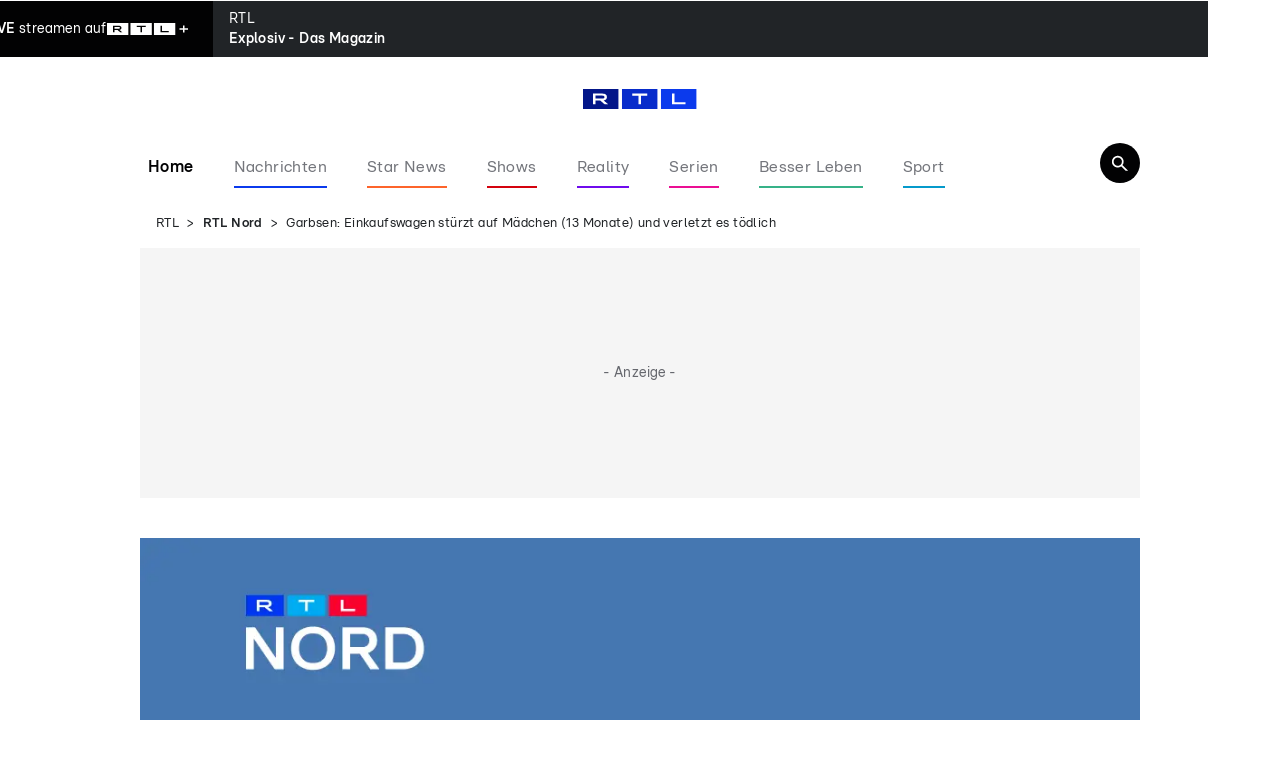

--- FILE ---
content_type: text/html; charset=utf-8
request_url: https://www.rtl.de/cms/garbsen-einkaufswagen-stuerzt-auf-maedchen-13-monate-und-verletzt-es-toedlich-5019406.html
body_size: 130363
content:
<!DOCTYPE html><html lang="de" data-mv=""><head><meta charSet="utf-8"/><meta name="viewport" content="width=device-width, initial-scale=1"/><link rel="preload" href="https://rtl.met.vgwort.de/na/vgzm.2176938-5019406" as="image"/><link rel="preload" as="image" href="https://www.rtl.de/img/1968678/1734516957/mobileBanner.webp"/><link rel="preload" as="image" href="https://www.rtl.de/img/1968668/1733237512/desktopBanner.webp"/><link rel="preload" as="image" imageSrcSet="https://www.rtl.de/img/76871/1670317945/c16_9/124/hornbach.webp 124w, https://www.rtl.de/img/76871/1670317945/c16_9/240/hornbach.webp 240w, https://www.rtl.de/img/76871/1670317945/c16_9/360/hornbach.webp 360w, https://www.rtl.de/img/76871/1670317945/c16_9/396/hornbach.webp 396w, https://www.rtl.de/img/76871/1670317945/c16_9/480/hornbach.webp 480w, https://www.rtl.de/img/76871/1670317945/c16_9/768/hornbach.webp 768w, https://www.rtl.de/img/76871/1670317945/c16_9/1024/hornbach.webp 1024w, https://www.rtl.de/img/76871/1670317945/c16_9/1200/hornbach.webp 1200w" imageSizes="(min-width: 768px) 1024px, (min-width: 480px) 768px, 480px" fetchPriority="high"/><link rel="preload" as="image" imageSrcSet="https://www.rtl.de/img/30307758/1769802377/c3_4/124/hannovernews_784642_14450.webp 124w, https://www.rtl.de/img/30307758/1769802377/c3_4/240/hannovernews_784642_14450.webp 240w, https://www.rtl.de/img/30307758/1769802377/c3_4/360/hannovernews_784642_14450.webp 360w, https://www.rtl.de/img/30307758/1769802377/c3_4/396/hannovernews_784642_14450.webp 396w, https://www.rtl.de/img/30307758/1769802377/c3_4/480/hannovernews_784642_14450.webp 480w, https://www.rtl.de/img/30307758/1769802377/c3_4/768/hannovernews_784642_14450.webp 768w, https://www.rtl.de/img/30307758/1769802377/c3_4/1024/hannovernews_784642_14450.webp 1024w, https://www.rtl.de/img/30307758/1769802377/c3_4/1200/hannovernews_784642_14450.webp 1200w" imageSizes="(min-width: 1236px) 137px, 130px" fetchPriority="high"/><link rel="preload" as="image" imageSrcSet="https://www.rtl.de/img/30302287/1769710101/c3_4/124/koelnnews_333148125_32000.webp 124w, https://www.rtl.de/img/30302287/1769710101/c3_4/240/koelnnews_333148125_32000.webp 240w, https://www.rtl.de/img/30302287/1769710101/c3_4/360/koelnnews_333148125_32000.webp 360w, https://www.rtl.de/img/30302287/1769710101/c3_4/396/koelnnews_333148125_32000.webp 396w, https://www.rtl.de/img/30302287/1769710101/c3_4/480/koelnnews_333148125_32000.webp 480w, https://www.rtl.de/img/30302287/1769710101/c3_4/768/koelnnews_333148125_32000.webp 768w, https://www.rtl.de/img/30302287/1769710101/c3_4/1024/koelnnews_333148125_32000.webp 1024w, https://www.rtl.de/img/30302287/1769710101/c3_4/1200/koelnnews_333148125_32000.webp 1200w" imageSizes="(min-width: 1236px) 137px, 130px" fetchPriority="high"/><link rel="preload" as="image" imageSrcSet="https://www.rtl.de/img/30294764/1769599324/c3_4/124/design-ohne-titel.webp 124w, https://www.rtl.de/img/30294764/1769599324/c3_4/240/design-ohne-titel.webp 240w, https://www.rtl.de/img/30294764/1769599324/c3_4/360/design-ohne-titel.webp 360w, https://www.rtl.de/img/30294764/1769599324/c3_4/396/design-ohne-titel.webp 396w, https://www.rtl.de/img/30294764/1769599324/c3_4/480/design-ohne-titel.webp 480w, https://www.rtl.de/img/30294764/1769599324/c3_4/768/design-ohne-titel.webp 768w, https://www.rtl.de/img/30294764/1769599324/c3_4/1024/design-ohne-titel.webp 1024w, https://www.rtl.de/img/30294764/1769599324/c3_4/1200/design-ohne-titel.webp 1200w" imageSizes="(min-width: 1236px) 137px, 130px" fetchPriority="high"/><link rel="stylesheet" href="/_next/static/css/3d1a6985bf980e64.css" data-precedence="next"/><link rel="stylesheet" href="/_next/static/css/919c67c1a227d30c.css" data-precedence="next"/><link rel="stylesheet" href="/_next/static/css/787f6ff62bfa82fd.css" data-precedence="next"/><link rel="stylesheet" href="/_next/static/css/3fef16090635fd8f.css" data-precedence="next"/><link rel="stylesheet" href="/_next/static/css/05325e2c7260b2b9.css" data-precedence="next"/><link rel="stylesheet" href="/_next/static/css/de68436b1421ab91.css" data-precedence="next"/><link rel="preload" as="script" fetchPriority="low" href="/_next/static/chunks/webpack-f90b06210867186b.js"/><script src="/_next/static/chunks/4bd1b696-dc770d9345898c86.js" async=""></script><script src="/_next/static/chunks/3794-31084f61f4b6d1e2.js" async=""></script><script src="/_next/static/chunks/main-app-d08519d4726170fa.js" async=""></script><script src="/_next/static/chunks/974340be-7509a847ffd11469.js" async=""></script><script src="/_next/static/chunks/2399-b792e0d66c1f616c.js" async=""></script><script src="/_next/static/chunks/4739-890d5716ca7ad1c9.js" async=""></script><script src="/_next/static/chunks/app/%5B%5B...segments%5D%5D/page-6343c0abc0cc248a.js" async=""></script><script src="/_next/static/chunks/app/layout-dfc21f8ea6f6b674.js" async=""></script><link rel="preload" href="//njrkf6rvmq.kameleoon.eu/engine.js" as="script"/><link rel="preload" href="https://sourcepoint.rtl.de/wrapperMessagingWithoutDetection.js" as="script"/><link rel="preload" href="https://te-static.technical-service.net/netid/rtlde.min.js" as="script"/><link rel="preload" href="https://www.rtl.de/mbundle/top_v2.js" as="script"/><meta name="next-size-adjust" content=""/><meta content="194105737306503,124104987628027,111599245538371,117684391607862,239120276583903,266757250160112,1454514321469830,178882185489953,30348199168,166726346997500,330839743786721,300214687033963,697416243614429,172126566151724,352452876652,569171623099926,1337570659594196,173991205972288,604416652964263,1380217298913908,627224874047122,325294534314810,799382343418682,510448035778639,204361269723401,103861982996252,342504153220,523201744538840,1221159558013902,926878500682839,229745323881807,214076548745814,1003810849750816,111739172180831,26655373036,564841456963044,116041915128459,117288514998039,246920592454499,1504655319852128,312477735610954,589696624451970,500288539998867,109316519105605,782641571898972,884037754946415,152244254820340,344298299239022,988921081254049,821111768015272,94825778822,107044789332155,229266227516341,214162275642004,1873402036208553,182457408463803,959361844138648,144722518914405,147540128640174,150448581647559,243778202413363,179133132098813,146195955458969,119845424729050,1501034576891351,212099256910,109554329073084,1033142673383069,284325694910897,597100827093490,306829742705778,287387908019766,163921230374546,1691607947725270,201661833532500,484732465060892,261148567315450,971172746287225,133545496657622,258775160886010,610043092408105,103089546411451,543535275810227,665695316811655,649072851797522,1902133713332955,1689088988036776,118632421482035,396113210495075,110938122311316,208183512231,110117102430749,442792692750892,128135430589858,151263271555768,1750620275179961,1271279862973029,2007029212903673,892072354287060" property="fb:pages"/><link rel="alternate" type="application/rss+xml" href="https://www.rtl.de/rss/feed/sendungen/rtl-nord/"/><link rel="alternate" type="application/rss+xml" href="https://www.rtl.de/rss/feed/news/"/><title>Garbsen: Einkaufswagen stürzt auf Mädchen (13 Monate) und verletzt es tödlich</title><meta name="description" content="Tragischer Unfall in einem Baumarkt in Garbsen bei Hannover. Die Eltern standen daneben, als der Einkaufswagen auf ihre Tochter kippte."/><meta name="keywords" content="RTL Nord, News, Nachrichten, Bremen, Hamburg, Niedersachsen, Schleswig-Holstein"/><meta name="robots" content="index, follow, noarchive, max-video-preview:-1, max-image-preview:large, max-snippet:-1"/><meta name="date" content="2022-12-04T13:46:35+01:00"/><meta name="last-modified" content="2022-12-06T10:13:06+01:00"/><link rel="canonical" href="https://www.rtl.de/cms/garbsen-einkaufswagen-stuerzt-auf-maedchen-13-monate-und-verletzt-es-toedlich-5019406.html"/><meta property="og:title" content="13 Monate altes Kind von umstürzendem Einkaufswagen tödlich verletzt"/><meta property="og:description" content="Tragischer Unfall in einem Baumarkt in Garbsen bei Hannover. Die Eltern standen daneben, als der Einkaufswagen auf ihre Tochter kippte."/><meta property="og:url" content="https://www.rtl.de/cms/garbsen-einkaufswagen-stuerzt-auf-maedchen-13-monate-und-verletzt-es-toedlich-5019406.html"/><meta property="og:site_name" content="rtl.de"/><meta property="og:locale" content="de_DE"/><meta property="og:image" content="https://www.rtl.de/img/76871/1670317945/c16_9/800/hornbach.webp"/><meta property="og:image:width" content="800"/><meta property="og:image:height" content="450"/><meta property="og:type" content="article"/><meta property="article:author" content="https://www.facebook.com/RTLcom/"/><meta name="twitter:card" content="summary_large_image"/><meta name="twitter:title" content="13 Monate altes Kind von umstürzendem Einkaufswagen tödlich verletzt"/><meta name="twitter:description" content="Tragischer Unfall in einem Baumarkt in Garbsen bei Hannover. Die Eltern standen daneben, als der Einkaufswagen auf ihre Tochter kippte."/><meta name="twitter:image" content="https://www.rtl.de/img/76871/1670317945/c16_9/800/hornbach.webp"/><meta name="twitter:image:width" content="800"/><meta name="twitter:image:height" content="450"/><link rel="icon" href="/favicon.ico?141339703335374e" type="image/x-icon" sizes="48x48"/><link rel="icon" href="/icon.svg?7ad2ef1bcb78ee84" type="image/svg+xml" sizes="any"/><meta property="article:publisher" content="https://www.facebook.com/RTLcom/"/><script type="application/ld+json">{
    "@context": "https://schema.org/",
    "@type": "BreadcrumbList",
    "itemListElement": [
        {
            "@type": "ListItem",
            "position": 1,
            "name": "Startseite",
            "item": "https://www.rtl.de/"
        },
        {
            "@type": "ListItem",
            "position": 2,
            "name": "RTL Nord",
            "item": "https://www.rtl.de/rtl-nord/"
        },
        {
            "@type": "ListItem",
            "position": 3,
            "name": "Garbsen: Einkaufswagen stürzt auf Mädchen (13 Monate) und verletzt es tödlich"
        }
    ]
}</script><script id="newsArticleObject-76905" type="application/ld+json">{
    "@context": "https://schema.org/",
    "@type": "NewsArticle",
    "headline": "Garbsen: Einkaufswagen stürzt auf Mädchen (13 Monate) und verletzt es tödlich",
    "description": "Tragischer Unfall in einem Baumarkt in Garbsen bei Hannover. Die Eltern standen daneben, als der Einkaufswagen auf ihre Tochter kippte.",
    "url": "https://www.rtl.de/cms/garbsen-einkaufswagen-stuerzt-auf-maedchen-13-monate-und-verletzt-es-toedlich-5019406.html",
    "datePublished": "2022-12-04T13:46:35+01:00",
    "dateModified": "2022-12-06T10:13:06+01:00",
    "articleBody": "   Tragischer Unfall in einem Baumarkt in Garbsen bei Hannover (Niedersachsen): Ein Einkaufswagen stürzt auf ein kleines Mädchen. Das Kind stirbt kurz darauf. Die Eltern des 13 Monate alten Kindes mussten das Unglück mitansehen. Einkaufswagen kippt auf Mädchen in Baumarkt Ein 13 Monate altes Mädchen ist in der Region Hannover von einem umstürzenden Einkaufswagen so schwer verletzt worden, dass es kurz darauf starb. Der Einkaufswagen in einem Baumarkt in Garbsen war mit Rigipsplatten beladen und in Schieflage geraten, wie die Polizei am Sonntag mitteilte. Das Kind stand demnach am Samstag neben dem Einkaufswagen, als dieser umkippte. Das Mädchen war den Angaben zufolge mit seinen Eltern im Baumarkt. Ersthelfer reanimierten das Kind, es wurde mit einem Hubschrauber in eine Klinik geflogen, dort starb es wenige Zeit später. Unklar, warum der Einkaufswagen umkippte Die Eltern mussten das Unglück mitansehen, auch weitere Kunden und Mitarbeiter des Baumarktes wurden Zeugen des tragischen Vorfalls. Notfallseelsorger waren vor Ort und kümmerten sich um Eltern sowie um die Zeugen. Auch die Polizeikräfte, die am Einsatzort waren, hätten ein Beratungsangebot bekommen, um den Vorfall verarbeiten zu können, teilte eine Polizeisprecherin mit. Der Kriminaldauerdienst sicherte Spuren im Baumarkt. Weshalb der Einkaufswagen so stark in Schieflage geraten konnte, dass er umkippte, war zunächst unklar. Ob das Mädchen obduziert wird, stand am Sonntag noch nicht fest. Die Polizei hat die Ermittlungen aufgenommen. (dpa/lha)",
    "image": [
        {
            "@type": "ImageObject",
            "url": "https://www.rtl.de/img/76871/1670317945/c16_9/800/hornbach.webp",
            "width": 800,
            "height": 450
        },
        {
            "@type": "ImageObject",
            "url": "https://www.rtl.de/img/76871/1670317945/c1_1/800/hornbach.webp",
            "width": 800,
            "height": 800
        },
        {
            "@type": "ImageObject",
            "url": "https://www.rtl.de/img/76871/1670317945/c4_3/800/hornbach.webp",
            "width": 800,
            "height": 600
        }
    ],
    "mainEntityOfPage": {
        "@type": "WebPage",
        "@id": "https://www.rtl.de/cms/garbsen-einkaufswagen-stuerzt-auf-maedchen-13-monate-und-verletzt-es-toedlich-5019406.html"
    },
    "author": [
        {
            "@type": "Organization",
            "name": "RTL.de",
            "url": "https://www.rtl.de"
        }
    ],
    "publisher": {
        "@type": "Organization",
        "name": "RTL.de",
        "url": "https://www.rtl.de",
        "logo": {
            "@type": "ImageObject",
            "url": "https://www.rtl.de/rtl_logo.png",
            "width": 1200,
            "height": 630
        }
    }
}</script><script src="/_next/static/chunks/polyfills-42372ed130431b0a.js" noModule=""></script></head><body class="ems-config-phoenix __className_0c91b3"><div hidden=""><!--$--><!--/$--></div><noscript><iframe src="https://www.googletagmanager.com/ns.html?id=GTM-5MXC2MF" height="0" width="0" style="display:none;visibility:hidden" title="Google Tag Manager"></iframe></noscript><img src="https://rtl.met.vgwort.de/na/vgzm.2176938-5019406" height="1" width="1" style="float:left" alt=""/><script type="text/javascript">/* 03175701 */ !function(dd,gd){try{function y(d,o){return dd[ed("c2V0VGltZW91dA==")](d,o)}function od(d){return parseInt(d.toString().split(".")[0],10)}dd.fgoapf94Flags={};var d=2147483648,o=1103515245,e=12345,n=function(){function f(d,o){var e,n=[],l=typeof d;if(o&&"object"==l)for(e in d)try{n.push(f(d[e],o-1))}catch(d){}return n.length?n:"string"==l?d:d+"\0"}var d="unknown";try{d=f(navigator,void 0).toString()}catch(d){}return function(d){for(var o=0,e=0;e<d.length;e++)o+=d.charCodeAt(e);return o}(f(window.screen,1).toString()+d)+100*(new Date).getMilliseconds()}();function c(){return(n=(o*n+e)%d)/(d-1)}function a(){for(var d="",o=65;o<91;o++)d+=h(o);for(o=97;o<123;o++)d+=h(o);return d}function h(d){return(" !\"#$%&'()*+,-./0123456789:;<=>?@A"+("BCDEFGHIJKLMNOPQRSTUVWXYZ["+"\\\\"[0]+"]^_`a")+"bcdefghijklmnopqrstuvwxyz{|}~")[d-32]}function ed(d){var o,e,n,l,f=a()+"0123456789+/=",t="",p=0;for(d=d.replace(/[^A-Za-z0-9\+\/\=]/g,"");p<d.length;)o=f.indexOf(d[p++]),e=f.indexOf(d[p++]),n=f.indexOf(d[p++]),l=f.indexOf(d[p++]),t+=h(o<<2|e>>4),64!=n&&(t+=h((15&e)<<4|n>>2)),64!=l&&(t+=h((3&n)<<6|l));return t}function p(){try{return navigator.userAgent||navigator.vendor||window.opera}catch(d){return"unknown"}}function v(o,e,n,l){l=l||!1;try{o.addEventListener(e,n,l),dd.fgoapClne.push([o,e,n,l])}catch(d){o.attachEvent&&(o.attachEvent("on"+e,n),dd.fgoapClne.push([o,e,n,l]))}}function s(d,o,e){var n,l;d&&o&&e&&((n=dd.fgoapddbd4&&dd.fgoapddbd4.a&&dd.fgoapddbd4.a[d])&&(l=n&&(n.querySelector("iframe")||n.querySelector("img"))||null,v(dd,"scroll",function(d){e(n,l,bd(o))||(n.removeAttribute("style"),l&&l.removeAttribute("style"))},!1),e(n,l,bd(o))))}function l(d){if(!d)return"";for(var o=ed("ISIjJCUmJygpKissLS4vOjs8PT4/QFtcXV5ge3x9"),e="",n=0;n<d.length;n++)e+=-1<o.indexOf(d[n])?ed("XA==")+d[n]:d[n];return e}var f=0,t=[];function T(d){t[d]=!1}function id(d,o){var e,n=f++,l=(dd.fgoapClni&&dd.fgoapClni.push(n),t[n]=!0,function(){d.call(null),t[n]&&y(l,e)});return y(l,e=o),n}function m(d){var o,d=d.dark?"":(o="",(d=d).pm?o=d.ab?d.nlf?nd("22dlv0dndpdl1uwo1gh2lpj27884;:62837{:452"+dd.fgoape8eRnd+"0jodu|0edfnolvw0zdqwhg0hlfkh0odwh{lqghhg1msj",-3):nd("22dlv0dndpdl1uwo1gh2lpj2;<8858925<<{42"+dd.fgoape8eRnd+"0sdfnhq0riilfh0slov0odwh{ioduh1msj",-3):d.nlf?nd("22dlv0dndpdl1uwo1gh2lpj24;859842<6<{7332"+dd.fgoape8eRnd+"0ilupd0mdlohg0dvshnw0fkliirqriihu1msj",-3):nd("22dlv0dndpdl1uwo1gh2lpj278598;82:9<{7:;2"+dd.fgoape8eRnd+"0vfduh0zdiih0hlfkh0vrrwhohydwru1msj",-3):d.ab?o=d.mobile?d.aab?d.nlf?nd("22dlv0dndpdl1uwo1gh2lpj2993:;452837{:452"+dd.fgoape8eRnd+"0rsd0slov0mdlohg0mxvwl}0gholflrxvnlqgoh1msj",-3):nd("22dlv0dndpdl1uwo1gh2lpj2<;<35332837{:452"+dd.fgoape8eRnd+"0wdohqw0khuu0remhnw0xqvhu0frxs0lqyru|nlqgoh1msj",-3):d.nlf?nd("22dlv0dndpdl1uwo1gh2lpj285:6<652<6<{7332"+dd.fgoape8eRnd+"0jodu|0whuplq0ixvv0lqghhgmhuu|1msj",-3):nd("22dlv0dndpdl1uwo1gh2lpj2:58<:;;2<6<{7332"+dd.fgoape8eRnd+"0rsd0dejdeh0grru0ndiihh0odfnhq0gholflrxvriilfh1msj",-3):d.crt?d.aab?nd("22dlv0dndpdl1uwo1gh2lpj27<53355246<{42"+dd.fgoape8eRnd+"0dffhsw0rkqh0hkh0rsd0dvshnw0vrrwhohydwru1msj",-3):nd("22dlv0dndpdl1uwo1gh2lpj2:39<3692533{;342"+dd.fgoape8eRnd+"0mdz0khuu0udpsh0txdun0hlfkh0vrrwgholflrxv1msj",-3):d.aab?d.nlf?nd("22dlv0dndpdl1uwo1gh2lpj29:;97<6246<{42"+dd.fgoape8eRnd+"0xpeuhood0odfn0mxvwl}0gholflrxvshhuv1msj",-3):nd("22dlv0dndpdl1uwo1gh2lpj2<64<3:42837{:452"+dd.fgoape8eRnd+"0|hwl0udslg0frxs0lqghhgnlqgoh1msj",-3):d.nlf?nd("22dlv0dndpdl1uwo1gh2lpj2;:4647:2633{72"+dd.fgoape8eRnd+"0hiihnw0vddw0fkdlqhg0{ly0{lylqghhg1msj",-3):nd("22dlv0dndpdl1uwo1gh2lpj2633768:2<73{8452"+dd.fgoape8eRnd+"0gdwhl0{hql{0odfnhq0skudvhuhohydwru1msj",-3):d.nlf?o=nd("22dlv0dndpdl1uwo1gh2lpj2;9834<82<6<{4:32"+dd.fgoape8eRnd+"0xowud0hqjolvk0slov0hohydwruhohydwru1msj",-3):d.ncna&&(o=nd("22dlv0dndpdl1uwo1gh2lpj246:4<6<2<73{85;2"+dd.fgoape8eRnd+"0hfnh0gudj0wkhuh0mxvwl}0lqghhgnlqgoh1msj",-3)),o);return d}function u(){return dd.location.hostname}function N(d){function o(){e||(clearTimeout(l),e=!0,d())}var n,e=!1,l=y(function(){e||(e=!0,d())},5e3),f={};n=function(){var e;f.tcfApplies=i(),f.tcfApplies?(f.tcfConsentGiven=g(),f.allTcfPurposesDenied=R(),f.gppSkipped=!0,o()):(e=function(){f.gppApplies=x(),f.gppApplies&&(f.gppConsentGiven=r(),f.allGppPurposesDenied=j()),o()},"undefined"!=typeof __gpp?__gpp("addEventListener",function(d,o){o&&d&&((o=d.pingData)&&"loaded"===o.cmpStatus&&((dd.fgoapf94Flags.gpp=d).listenerId&&__gpp("removeEventListener",d.listenerId),e()))}):e())},"undefined"!=typeof __tcfapi?__tcfapi("addEventListener",2,function(d,o){var e;o&&d&&(o=d.eventStatus,e=dd.fgoapf94Flags.strictnc,"tcloaded"!==o&&(e||"useractioncomplete"!==o)||((dd.fgoapf94Flags.tcf=d).listenerId&&__tcfapi("removeEventListener",2,d.listenerId),n()))}):n()}function U(){var d=!1;return i()?d=g():x()&&(d=r()),d}function g(){var d=dd.fgoapf94Flags.tcf,o=d.purpose&&d.purpose.consents&&d.purpose.consents[1],e=d.vendor&&d.vendor.consents&&d.vendor.consents[539],d=d.publisher&&d.publisher.restrictions&&d.publisher.restrictions[1]&&d.publisher.restrictions[1][539];return o&&e&&!d}function i(){var d=dd.fgoapf94Flags.tcf,o=!1;return o=d&&d.gdprApplies?!0:o}function r(){for(var d,o,e,n,l=[7,8],f=!0,t=dd.fgoapf94Flags.gpp.pingData,p=0;p<t.applicableSections.length;p++){var a=t.applicableSections[p],h=w(a);if(h)if(2===a){if(n=e=void 0,e=(o=h).PurposeConsent&&o.PurposeConsent[1],n=o.VendorConsent&&o.VendorConsent.indexOf&&-1!==o.VendorConsent.indexOf(539),o=o.PubRestrictions&&o.PubRestrictions[1]&&o.PubRestrictions[1][539],!e||!n||o){f=!1;break}}else if(5===a){if(e=void 0,e=(n=h).VendorExpressConsent||[],n=n.VendorImpliedConsent||[],e=e.indexOf&&-1!==e.indexOf(539),n=n.indexOf&&-1!==n.indexOf(539),!e&&!n){f=!1;break}}else if(-1!==l.indexOf(a)&&(a=o=void 0,o=(d=h).SaleOptOut,a=h.TargetedAdvertisingOptOut,d=h.SharingOptOut,1===o||1===a||1===d)){f=!1;break}}return f}function x(){var d=dd.fgoapf94Flags.gpp,o=!1;return d&&(!(d=d.pingData)||!d.applicableSections||0===d.applicableSections.length||1===d.applicableSections.length&&-1===d.applicableSections[0]||(o=!0)),o}function w(d){var o=null,e=dd.fgoapf94Flags.gpp.pingData,d={2:"tcfeuv2",5:"tcfcav1",7:"usnat",8:"usca"}[d];return e.parsedSections&&d&&(e=e.parsedSections[d]||null,Array.isArray(e)&&0<e.length?o=e[0]:e&&"object"==typeof e&&(o=e)),o}function R(){var d=dd.fgoapf94Flags.tcf,o=dd.fgoapf94Flags.strictnc;return("tcloaded"===d.eventStatus||!o&&"useractioncomplete"===d.eventStatus)&&b(d.purpose.consents)&&!function(d){if(!dd.fgoapf94Flags.strictNCNA)return!1;return V(d,2)&&V(d,7)&&V(d,9)&&V(d,10)}(d.purpose)}function j(){for(var d,o,e,n,l=dd.fgoapf94Flags.gpp.pingData,f=!1,t=!0,p=0;p<l.applicableSections.length;p++){var a=l.applicableSections[p],h=w(a);if(h)if(f=!0,2===a){if(n=void 0,n=(e=h).PurposeConsent||{},e=h.PurposesLITransparency||{},!b(n)||function(d){if(!dd.fgoapf94Flags.strictNCNA)return!1;return d[2]&&d[7]&&d[9]&&d[10]}(e)){t=!1;break}}else if(5===a){if(n=void 0,n=(e=h).PurposesExpressConsent||{},e=h.PurposesImpliedConsent||{},!b(n)||!b(e)){t=!1;break}}else if(7<=a&&a<=12&&(o=a=void 0,a=(d=h).SaleOptOut,o=h.TargetedAdvertisingOptOut,d=h.SharingOptOut,1!==a||1!==o||1!==d)){t=!1;break}}return f&&t}function b(o){var e=!1;return Object.keys(o).forEach(function(d){e=e||o[d]}),!e}function V(d,o){return d&&(d.consents&&d.consents[o]||d.legitimateInterests&&d.legitimateInterests[o])}function nd(d,o){for(var e="",n=0;n<d.length;n++)e+=h(d.charCodeAt(n)+o);return e}function ld(d,o){var e=qd(d);if(!e)return e;if(""!=o)for(var n=0;n<o.length;n++){var l=o[n];"^"==l&&(e=e.parentNode),"<"==l&&(e=e.previousElementSibling),">"==l&&(e=e.nextElementSibling),"y"==l&&(e=e.firstChild)}return e}function Z(d,o){var e=0,n=0,o=function(d){for(var o=0,e=0;d;)o+=d.offsetLeft+d.clientLeft,e+=d.offsetTop+d.clientTop,d=d.offsetParent;return{x:o,y:e}}(o);return(d.pageX||d.pageY)&&(e=d.pageX,n=d.pageY),(d.clientX||d.clientY)&&(e=d.clientX+document.body.scrollLeft+document.documentElement.scrollLeft,n=d.clientY+document.body.scrollTop+document.documentElement.scrollTop),{x:e-=o.x,y:n-=o.y}}function sd(d,o){return o[ed("Z2V0Qm91bmRpbmdDbGllbnRSZWN0")]?(e=d,n=bd(n=o),{x:e.clientX-n.left,y:e.clientY-n.top}):Z(d,o);var e,n}function ud(d,o){d.addEventListener?v(d,"click",o,!0):d.attachEvent&&d.attachEvent("onclick",function(){return o.call(d,window.event)})}function rd(d,o,e){function n(){return!!o()&&(e(),!0)}var l;n()||(l=id(function(){n()&&T(l)},250),n())}function W(){dd.fgoapf94Flags.trub||(dd.fgoapf94Flags.trub=!0,ad(nd("22dlv0dndpdl1uwo1gh2lpj28:45354246<{42"+dd.fgoape8eRnd+"0ihz0xvd0slov0flghuodwh{1msj",-3),null,null),"function"==typeof CRMVJTrUbDet&&CRMVJTrUbDet())}function k(){if(dd.fgoap591sdl&&!dd.fgoaped1Injct){dd.fgoaped1Injct=!0,dd.fgoapc08Pc={},dd.fgoap3ffOc=[],dd.fgoap362Am={},dd.fgoapfc3Ev={};if(dd.fgoapf94Flags.fgoapnpm=!1,dd.fgoapf94Flags.npm=!1,-1<location.search.indexOf("bait=true")||-1<location.hash.indexOf("bait=true")){dd.fgoapf94Flags.pt93cls=!0,dd.fgoapf94Flags.ba671it=["#main"],dd.fgoapf94Flags.igce9BP=["height","background","font","bottom"];for(var d=K("div > * > img"),o=0;o<d.length;o++)dd.fgoapf94Flags.ba671it.push(d[o].parentNode),dd.fgoapf94Flags.ba671it.push(d[o].parentNode.parentNode)}if(dd.fgoapf94Flags.clnsf=function(){Fd(K("[data-card-idx]"),function(d,o){0===o.getBoundingClientRect().height&&jd(o,"display","none","")})},fgoapf94Flags.pt93cls){var e=fgoapf94Flags.ba671it,g=fgoapf94Flags.mbb0fel||10,h=fgoapf94Flags.igce9BP||{},i=function(){var f=td("style"),t=!(f.type="text/css"),p=td("style"),a=!(p.type="text/css");return function(d,o){if(o)if("b"!==d||t)"r"===d&&(a?(l=(n=p).sheet).insertRule(o,0):(a=!0,Rd(p,o),pd(gd.body,p)));else{if(t=!0,h)for(var e=0;e<h.length;e++)o=o.replace(new RegExp("([;{])"+h[e]+": [^;]+;","g"),"$1");var n="[^:;{",l="!important;";o=o.replace(new RegExp(n+"}]+: [^;]+\\s"+l,"g"),""),Rd(f,o),gd.head.insertBefore(f,gd.head.firstChild)}}}();if(e){if(e.length>g){for(var n=0,s=[0],l=[e[0]],u=1;u<g;u++){for(;-1<s.indexOf(n);)n=od(c()*e.length);s.push(n),l[u]=e[n]}e=l,fgoapf94Flags.ba671it=l}for(var r={},o=0;o<e.length;o++){var f,t,p="string"==typeof e[o]?qd(e[o]):e[o];p&&p instanceof Node&&((f={element:p,cof64so:{},rc31ccls:Ed(7),co1f7tx:""}).co1f7tx+="."+f.rc31ccls+"{",h&&-1!==h.indexOf("position")||(t=_(p,"position"),f.cof64so.position=t,f.co1f7tx+="position:"+t+";"),h&&-1!==h.indexOf("left")||(t=_(p,"left"),f.cof64so.left=t,f.co1f7tx+="left:"+t+";"),h&&-1!==h.indexOf("top")||(t=_(p,"top"),f.cof64so.top=t,f.co1f7tx+="top:"+t+";"),h&&-1!==h.indexOf("right")||(t=_(p,"right"),f.cof64so.right=t,f.co1f7tx+="right:"+t+";"),h&&-1!==h.indexOf("bottom")||(t=_(p,"bottom"),f.cof64so.bottom=t,f.co1f7tx+="bottom:"+t+";"),h&&-1!==h.indexOf("cursor")||(t=_(p,"cursor"),f.cof64so.cursor=t,f.co1f7tx+="cursor:"+t+";"),h&&-1!==h.indexOf("width")||(t=_(p,"width"),f.cof64so.width=t,f.co1f7tx+="width:"+t+";"),h&&-1!==h.indexOf("height")||(t=_(p,"height"),f.cof64so.height=t,f.co1f7tx+="height:"+t+";"),h&&-1!==h.indexOf("display")||(t=_(p,"display"),f.cof64so.display=t,f.co1f7tx+="display:"+t+";"),h&&-1!==h.indexOf("visibility")||(t=_(p,"visibility"),f.cof64so.visibility=t,f.co1f7tx+="visibility:"+t+";"),h&&-1!==h.indexOf("text-align")||(t=_(p,"text-align"),f.cof64so["text-align"]=t,f.co1f7tx+="text-align:"+t+";"),h&&-1!==h.indexOf("line-height")||(t=_(p,"line-height"),f.cof64so["line-height"]=t,f.co1f7tx+="line-height:"+t+";"),h&&-1!==h.indexOf("margin")||(t=_(p,"margin"),f.cof64so.margin=t,f.co1f7tx+="margin:"+t+";"),h&&-1!==h.indexOf("z-index")||(t=_(p,"z-index"),f.cof64so["z-index"]=t,f.co1f7tx+="z-index:"+t+";"),h&&-1!==h.indexOf("max-width")||(t=_(p,"max-width"),f.cof64so["max-width"]=t,f.co1f7tx+="max-width:"+t+";"),h&&-1!==h.indexOf("content")||(t=_(p,"content"),f.cof64so.content=t,f.co1f7tx+="content:"+t+";"),h&&-1!==h.indexOf("background")||(t=_(p,"background"),f.cof64so.background=t,f.co1f7tx+="background:"+t+";"),h&&-1!==h.indexOf("color")||(t=_(p,"color"),f.cof64so.color=t,f.co1f7tx+="color:"+t+";"),h&&-1!==h.indexOf("font-size")||(t=_(p,"font-size"),f.cof64so["font-size"]=t,f.co1f7tx+="font-size:"+t+";"),h&&-1!==h.indexOf("font-weight")||(t=_(p,"font-weight"),f.cof64so["font-weight"]=t,f.co1f7tx+="font-weight:"+t+";"),h&&-1!==h.indexOf("font-family")||(t=_(p,"font-family"),f.cof64so["font-family"]=t,f.co1f7tx+="font-family:"+t+";"),h&&-1!==h.indexOf("padding")||(t=_(p,"padding"),f.cof64so.padding=t,f.co1f7tx+="padding:"+t+";"),h&&-1!==h.indexOf("box-sizing")||(t=_(p,"box-sizing"),f.cof64so["box-sizing"]=t,f.co1f7tx+="box-sizing:"+t+";"),h&&-1!==h.indexOf("pointer-events")||(t=_(p,"pointer-events"),f.cof64so["pointer-events"]=t,f.co1f7tx+="pointer-events:"+t+";"),h&&-1!==h.indexOf("margin-top")||(t=_(p,"margin-top"),f.cof64so["margin-top"]=t,f.co1f7tx+="margin-top:"+t+";"),h&&-1!==h.indexOf("margin-bottom")||(t=_(p,"margin-bottom"),f.cof64so["margin-bottom"]=t,f.co1f7tx+="margin-bottom:"+t+";"),f.co1f7tx+="} ",r[e[o]]=f,i("b",""+ed(nd(ed("[base64]"),-3))),i("r",f.co1f7tx),p.className+=" "+f.rc31ccls,p.className+=" ptshac",p.className+=" xotzkf",p.className+=" dxpcnn",p.className+=" tiiyxh",p.className+=" qpmszl")}}}var a=td("style");a.type="text/css",Rd(a,""+ed(nd(ed("[base64]"),-3))),pd(Md,a),dd.fgoapCln.push(a),setTimeout(q.bind(null,[]),0)}}function q(d){var n,l,g,i,s,u,r,c,v,o=[],e=(n=d,l=o,rd(0,function(){return ld(""+ed(nd(ed("T248WVlITVZUWG9SWjVVa2dKSHdnNW9uXTVZM09ab25TVk1FWG87e1BGTWc="),-3)),"")},function(){var d,o;d=m,!dd.fgoap132Mobile||(o=ld(""+ed(nd(ed("T248WVlITVZUWG9SWjVVa2dKSHdnNW9uXTVZM09ab25TVk1FWG87e1BGTWc="),-3)),""))&&d(o)}),rd(0,function(){var d=!0,o=ld(""+ed(nd(ed("TDZRcFs1a3Y="),-3)),"");return d=(d=d&&o)&&d.getBoundingClientRect().top-dd.innerHeight<=1100},function(){var d,o;d=x,(o=ld(""+ed(nd(ed("TDZRcFs1a3Y="),-3)),""))&&d(o)}),rd(0,function(){return ld(""+ed(nd(ed("[base64]"),-3)),"")},function(){var d,o;d=w,dd.fgoap132Mobile||(o=ld(""+ed(nd(ed("[base64]"),-3)),""))&&d(o)}),function(d){var o=td("div");l[""+ed(nd(ed("WTVJdmVLRWtmSll8T1lnfFxbRXpdW0xA"),-3))]=o,l[""+ed(nd(ed("UUdqfVBEQEA="),-3))]=o,Wd(n[""+ed(nd(ed("WTVJdmVLRWtmSll8T1lnfFxbRXpdW0xA"),-3))]=o,"ZKmIAQBr"),d.firstChild?Vd(d.firstChild,o):pd(d,o),vd([{function:function(d,o){d.parentElement&&0===bd(d.parentElement).height?(Td(d.parentElement,"beforeBegin",d),"www.aws-preprod.rtl.de"===location.host&&jd(d,"margin-bottom","20px","")):(jd(d,"width","100%",""),jd(d.parentElement,"align-content","center",""),jd(d.parentElement,"align-items","center",""))}}],dd.fgoapddbd4.w[4830]=o,4830),dd.fgoapCln.push(o)});function m(d){var o=td("div");l[""+ed(nd(ed("VzZZM1xxTWtkWjd3V1o8bGRae29PWVFRVFlNWFVuWUlVRjRbZnBJemZKWXw="),-3))]=o,l[""+ed(nd(ed("UFdQN1B9REA="),-3))]=o,Wd(n[""+ed(nd(ed("VzZZM1xxTWtkWjd3V1o8bGRae29PWVFRVFlNWFVuWUlVRjRbZnBJemZKWXw="),-3))]=o,"RHhFSNvhR"),Zd(o,"gOJgiQN "),d.nextSibling?Vd(d.nextSibling,o):pd(d.parentNode,o);vd([{selectorAll:".OUTBRAIN[data-widget-id='AR_10']",cssApply:{display:"none"}}],dd.fgoapddbd4.w[13830]=o,13830),dd.fgoapCln.push(o)}function x(d){var e=td("div"),d=(l[""+ed(nd(ed("VzZZM1xxTWtkWjd3WDM0RVhvVUpVWFlIT1hrb1xaVXZkWjhv"),-3))]=e,l[""+ed(nd(ed("UFdQN1FHVEA="),-3))]=e,Wd(n[""+ed(nd(ed("VzZZM1xxTWtkWjd3WDM0RVhvVUpVWFlIT1hrb1xaVXZkWjhv"),-3))]=e,"JkaCOTwj"),Zd(e,"ZJjtbaeb "),pd(d,e),dd.fgoapddbd4.w[13844]=e,td("div"));Rd(d,""+ed(nd(ed("[base64]"),-3))),Fd(d.childNodes,function(d,o){Vd(e,o),dd.fgoapCln.push(o)});vd([{function:function(d,o){var e;!dd.fgoap132Mobile||(e=qd("#hd_sf"))&&jd(e,"font-size","16px","")}}],e,13844),dd.fgoapCln.push(e)}function w(d){var o=td("div");l[""+ed(nd(ed("VzZZM1xxTWtkWjd3WDM0RVhvVUpVWFlIT1lnfFxbRXpdW0xA"),-3))]=o,l[""+ed(nd(ed("UFdINVBXUEA="),-3))]=o,Wd(n[""+ed(nd(ed("VzZZM1xxTWtkWjd3WDM0RVhvVUpVWFlIT1lnfFxbRXpdW0xA"),-3))]=o,"BwHrOfT"),Zd(o,"UFUINLGN "),Vd(d,o),dd.fgoapddbd4.w[11613]=o,dd.fgoapCln.push(o)}function R(d){var e=td("div"),d=(l[""+ed(nd(ed("VzZZM1xxTWtkWjd3V1o8bGRae29PWVFRVFlNWFVuWUlVRjRXZUo8M2Z6QEA="),-3))]=e,l[""+ed(nd(ed("UFdQN1B9SEA="),-3))]=e,Zd(n[""+ed(nd(ed("VzZZM1xxTWtkWjd3V1o8bGRae29PWVFRVFlNWFVuWUlVRjRXZUo8M2Z6QEA="),-3))]=e,"VAXlHe "),pd(d,e),dd.fgoapddbd4.w[13831]=e,td("div"));Rd(d,""+ed(nd(ed("[base64]"),-3))),Fd(d.childNodes,function(d,o){Vd(e,o),dd.fgoapCln.push(o)}),dd.fgoapCln.push(e)}function j(d){var e=td("div"),d=(l[""+ed(nd(ed("VzZZM1xxTWtkWjd3WDM0RVhvVUpVWFlIT1lRdmU2VX0="),-3))]=e,l[""+ed(nd(ed("UFdINVBXVEA="),-3))]=e,pd(d,n[""+ed(nd(ed("VzZZM1xxTWtkWjd3WDM0RVhvVUpVWFlIT1lRdmU2VX0="),-3))]=e),dd.fgoapddbd4.w[11614]=e,td("div"));Rd(d,""+ed(nd(ed("[base64]"),-3))),Fd(d.childNodes,function(d,o){Vd(e,o),dd.fgoapCln.push(o)}),dd.fgoapCln.push(e)}b="www.aws-preprod.rtl.de"===location.host,f=1235<(dd.innerWidth||gd.documentElement.clientWidth||gd.body.clientWidth),(!b||b&&f)&&(V=ld(""+ed(nd(ed("WjVRdlxbUX1ObTR9Z1tFb2ZwTWtlcDhvZm87e1tWempPcEluZzZNa2ZLRW9mbDN3XHBvdmVKTXlcW01uW31IQA=="),-3)),""))&&e(V),rd(0,function(){return l[""+ed(nd(ed("UFdQN1B9REA="),-3))]},function(){var d,o;d=R,!dd.fgoap132Mobile||(o=l[""+ed(nd(ed("UFdQN1B9REA="),-3))])&&d(o)}),rd(0,function(){return l[""+ed(nd(ed("UFdINVBXUEA="),-3))]},function(){var d,o;d=j,(o=l[""+ed(nd(ed("UFdINVBXUEA="),-3))])&&d(o)});var a=d,b=o,h=-1<location.search.indexOf("test=true")||-1<location.hash.indexOf("test=true"),f=(dd.fgoap935Ptl=11,dd.fgoapf83Pl=0,!1),e=function(l,f,t,p){dd.fgoapddbd4.ep.add(4829),t||((new Date).getTime(),ad(nd("22dlv0dndpdl1uwo1gh2lpj2;7686792633{72"+dd.fgoape8eRnd+"0jrgidwkhu0slov0de}xj0{ly0friihulqghhg1msj",-3),function(){var d,o,e,n;t||(t=!0,(d=this).height<2?fd(4829,f,!1):p==dd.fgoape8eRnd&&(o=l,e=td("div"),kd(a[""+ed(nd(ed("VG5JR1Z6QEA="),-3))]=e,wd()),Wd(e,"aGqDTsgJa"),n=d,dd.fgoap362Am[4829]&&(xd(dd.fgoap362Am[4829]),dd.fgoap362Am[4829]=!1),ud(n,function(d,o){if(!dd.fgoapc08Pc[4829]){d.preventDefault(),d.stopPropagation();for(var e=sd(d,this),n=0;n<dd.fgoap3ffOc.length;n++){var l,f=dd.fgoap3ffOc[n];if(4829==f.p)if(e.x>=f.x&&e.x<f.x+f.w&&e.y>=f.y&&e.y<f.y+f.h)return void(f.u&&(l=0<f.t.length?f.t:"_self",l=0==d.button&&d.ctrlKey?"_blank":l,hd(dd,f.u,f.u,l,!0)))}var t=[nd("22dlv0dndpdl1uwo1gh2lpj2;5;:733246;{452"+dd.fgoape8eRnd+"0qhur0wdfnoh0slov0odwh{kdss|1msj",-3)],p=[nd("22dlv0dndpdl1uwo1gh2lpj244336892634{532"+dd.fgoape8eRnd+"0gholjkw0glhvh0ydsru0fkdqqhov0ixvv0gholflrxvshhuv1msj",-3)],t=t[+od(+e.y/this.offsetHeight)+od(+e.x/this.offsetWidth)],p=p[+od(+e.y/this.offsetHeight)+od(+e.x/this.offsetWidth)];hd(dd,t,p,"_blank",!1)}}),pd(e,d),o.firstChild?Vd(o.firstChild,e):pd(o,e),dd.fgoapddbd4.a[4829]=e,dd.fgoapCln.push(e),vd([{selectorAll:"#__next main, div[class*=mainContentZone]",cssApply:{position:"relative"}},{selector:"footer",cssApply:{position:"relative"}},{selectorAll:"header[class^=Header], nav[class^=Breadcrumb], main[class^=layout_main]",cssApply:{background:"white"}},{selectorAll:".breadcrumb-navigation,.content .page-content",cssApply:{background:"white"}},{selectorAll:"[class*=layout_main_], [class*=Breadcrumb_breadcrumb_], [class*=Header_header]",cssApply:{"padding-right":"5px","padding-left":"5px"}},{selector:"[class*=layout_main_]",cssApply:{"padding-top":"5px"}},{function:function(d,o){var e;"www.aws-preprod.rtl.de"===location.host?(e=qd("[class^=newLayout_mainContentZone]"))&&(jd(e,"background","#FFFFFF",""),jd(e,"padding-left","10px",""),jd(e,"padding-right","10px",""),jd(e,"margin-left","-10px",""),jd(e,"margin-right","-10px","")):(e=qd("header[class^=Header]"))&&(jd(e,"margin-bottom","0",""),jd(e,"padding-bottom","95px",""))}}],e,4829),Od(e,4829,nd("22dlv0dndpdl1uwo1gh2lpj2;8;63692<6<{4:32"+dd.fgoape8eRnd+"0kdss|0grru0idoo0yhuerw0iodvhshhuv1msj",-3),function(){}),fd(4829,f,!0)))},function(){fd(4829,f,!1)}))},V=fd,o=(d="www.aws-preprod.rtl.de"===location.host,o=1235<(dd.innerWidth||gd.documentElement.clientWidth||gd.body.clientWidth),!d||d&&o?(d=ld(""+ed(nd(ed("XHA8bmhUQEA="),-3)),""))?e(d,!f,!1,dd.fgoape8eRnd):V(4829,!f,!1):V(4829,!f,!1),!1),e=function l(f,t,o,e){dd.fgoapddbd4.ep.add(4583);if(o)return;var p=(new Date).getTime();var d=nd("22dlv0dndpdl1uwo1gh2lpj2953;95:2634{532"+dd.fgoape8eRnd+"0odph0wdfnoh0udslg0slov0gdqgholrqhohydwru1msj",-3);h&&(d+="#"+p);ad(d,function(){var n,d;o||(o=!0,(n=this).height<2?fd(4583,t,!1):e==dd.fgoape8eRnd&&(d=function(){var d=f,o=td("div"),e=(kd(a[""+ed(nd(ed("VG5vUFdEQEA="),-3))]=o,wd()),h&&(g.adContainer=o),Zd(o,"QvOJplvO "),n),e=(dd.fgoap362Am[4583]&&(xd(dd.fgoap362Am[4583]),h||(dd.fgoap362Am[4583]=!1)),h&&(dd.fgoapddbd4.r[4583]=!0),ud(e,function(d,o){if(!dd.fgoapc08Pc[4583]){d.preventDefault(),d.stopPropagation();for(var e=sd(d,this),n=0;n<dd.fgoap3ffOc.length;n++){var l,f=dd.fgoap3ffOc[n];if(4583==f.p)if(e.x>=f.x&&e.x<f.x+f.w&&e.y>=f.y&&e.y<f.y+f.h)return void(f.u&&(l=0<f.t.length?f.t:"_self",l=0==d.button&&d.ctrlKey?"_blank":l,hd(dd,f.u,f.u,l,!0)))}var t=[nd("22dlv0dndpdl1uwo1gh2lpj2;67339425<<{;2"+dd.fgoape8eRnd+"0xqgr0glhvh0dvshnw0odwh{kdss|1msj",-3),nd("22dlv0dndpdl1uwo1gh2lpj2;3:99682633{72"+dd.fgoape8eRnd+"0|hdu0mhpdqg0pdxuhu0yhuerw0vrrwodwh{1msj",-3),nd("22dlv0dndpdl1uwo1gh2lpj2<<:773;25<<{;2"+dd.fgoape8eRnd+"0}dxq0mdlohg0ndiihh0whuplq0frxs0hohydwrushhuv1msj",-3),nd("22dlv0dndpdl1uwo1gh2lpj2566<3;72837{:452"+dd.fgoape8eRnd+"0slov0whuplq0ioduh0}rqh0sidqg0{lymhuu|1msj",-3),nd("22dlv0dndpdl1uwo1gh2lpj246343832435{:32"+dd.fgoape8eRnd+"0ndiihh0zhj0odph0wkhuh0mxvwl}0fkliirqgholflrxv1msj",-3),nd("22dlv0dndpdl1uwo1gh2lpj25586;<:25<<{42"+dd.fgoape8eRnd+"0khfwlf0wdeoh0revw0frxs0fkliirqodwh{1msj",-3),nd("22dlv0dndpdl1uwo1gh2lpj264767962<6<{4:32"+dd.fgoape8eRnd+"0fkdqqhov0sdnhw0jherwh0dnwh0udpsh0mhuu|onlqgoh1msj",-3),nd("22dlv0dndpdl1uwo1gh2lpj29;55;<;2<6<{4:32"+dd.fgoape8eRnd+"0pdfkh0phgld0qhur0{ly0mhuu|ohohydwru1msj",-3),nd("22dlv0dndpdl1uwo1gh2lpj27;<744<2<6<{7332"+dd.fgoape8eRnd+"0sdshu0udslg0slov0elvfrwwlhohydwru1msj",-3),nd("22dlv0dndpdl1uwo1gh2lpj243958:52533{;342"+dd.fgoape8eRnd+"0phgld0mhpdqg0glhvh0gulyhu0sidqg0skudvhuriihu1msj",-3),nd("22dlv0dndpdl1uwo1gh2lpj2:84<9342<6<{7332"+dd.fgoape8eRnd+"0ilqdoo|0ydoyh0txdun0odfnhq0lqyru|gholflrxv1msj",-3),nd("22dlv0dndpdl1uwo1gh2lpj259;<9;625<<{;2"+dd.fgoape8eRnd+"0zdqq0odeho0grp0odwhlq0ixvv0elvfrwwlriilfh1msj",-3)],p=[nd("22dlv0dndpdl1uwo1gh2lpj2489:;57246<{42"+dd.fgoape8eRnd+"0ndehoq0khpg0udpsh0{lyfdsv1msj",-3),nd("22dlv0dndpdl1uwo1gh2lpj29:696:42634{532"+dd.fgoape8eRnd+"0hjjv0xqvhu0udpsh0odwh{kdss|1msj",-3),nd("22dlv0dndpdl1uwo1gh2lpj2<85;<882<6<{7332"+dd.fgoape8eRnd+"0xqfxw0fdih0zdoo0dhursodqh0yhuerw0iod{hqioduh1msj",-3),nd("22dlv0dndpdl1uwo1gh2lpj28:64;68246<{42"+dd.fgoape8eRnd+"0lqvhoq0mdsdq0{hur{0{lymhuu|1msj",-3),nd("22dlv0dndpdl1uwo1gh2lpj28;3<3362837{:452"+dd.fgoape8eRnd+"0|hdu0udslg0pdjhq0txdun0odfnhq0fdurefdsv1msj",-3),nd("22dlv0dndpdl1uwo1gh2lpj24<35<942634{532"+dd.fgoape8eRnd+"0sdlq0foxe0phdo0mdz0slov0odwh{gholflrxv1msj",-3),nd("22dlv0dndpdl1uwo1gh2lpj258<67572:9<{7:;2"+dd.fgoape8eRnd+"0qhyhu0{dqwhq0frxs0iod{hqodwh{1msj",-3),nd("22dlv0dndpdl1uwo1gh2lpj299;839;25<<{;2"+dd.fgoape8eRnd+"0ndoe0hqjolvk0mxvwl}0fodsvlqghhg1msj",-3),nd("22dlv0dndpdl1uwo1gh2lpj2;:855582<73{85;2"+dd.fgoape8eRnd+"0}rpelh0ndiihh0hlfkh0skudvhukdss|1msj",-3),nd("22dlv0dndpdl1uwo1gh2lpj294<98:62435{:32"+dd.fgoape8eRnd+"0vhjhoq0vdoh0ydu|lqj0ixvv0gdqgholrqnlqgoh1msj",-3),nd("22dlv0dndpdl1uwo1gh2lpj2:;836332837{:452"+dd.fgoape8eRnd+"0|hdu0nlzl0khuu0frxs0elvfrwwlnlqgoh1msj",-3),nd("22dlv0dndpdl1uwo1gh2lpj2:7<;:6:2<6<{7332"+dd.fgoape8eRnd+"0vddw0rslqlrq0ydu|lqj0sidqg0elvfrwwlfdsv1msj",-3)],t=t[12*od(+e.y/this.offsetHeight)+od(12*e.x/this.offsetWidth)],p=p[12*od(+e.y/this.offsetHeight)+od(12*e.x/this.offsetWidth)];hd(dd,t,p,"_blank",!1)}}),pd(o,n),d.firstChild?Vd(d.firstChild,o):pd(d,o),dd.fgoapddbd4.a[4583]=o,dd.fgoapCln.push(o),vd([{function:function(d,o){d.parentElement&&0===bd(d.parentElement).height&&(Td(d.parentElement,"beforeBegin",d),jd(d,"margin","0 auto 25px","important"))}},{applyAdText:!0}],o,4583),nd("22dlv0dndpdl1uwo1gh2lpj2;674:<32634{532"+dd.fgoape8eRnd+"0vdfkhq0|run0hqjolvk0ilupd0{ly0friihunlqgoh1msj",-3));h&&(e+="#"+p),Od(o,4583,e,function(){h&&Sd(4583,g,30,d,l)}),fd(4583,t,!0)},h?zd(g,d):d()))},function(){fd(4583,t,!1)})},d=fd,f=ld(""+ed(nd(ed("WjVRdlxbUX1ObTR9Z1tFb2ZwTWtlcDhvZm87e1tWempPcEluZzZNa2ZLRW9mbDN3XHBvdmVKTXlcW01uW31IQA=="),-3)),""),e=(f?e(f,!o,!1,dd.fgoape8eRnd):d(4583,!o,!1),h&&(g={adContainer:null,additionalHtml:[],spacer:null}),!1),f=function l(f,t,o,e){dd.fgoapddbd4.ep.add(4585);if(o)return;var p=(new Date).getTime();var d=nd("22dlv0dndpdl1uwo1gh2lpj24:696792<6<{7332"+dd.fgoape8eRnd+"0ydsru0kdss|0hlfkh0gholflrxvkdss|1msj",-3);h&&(d+="#"+p);ad(d,function(){var n,d;o||(o=!0,(n=this).height<2?fd(4585,t,!1):e==dd.fgoape8eRnd&&(d=function(){var d=f,o=td("div"),e=(kd(a[""+ed(nd(ed("VG5vUFdGNEplNTwzXVtMQA=="),-3))]=o,wd()),h&&(i.adContainer=o),Wd(o,"vFiJvBtJrP"),n),e=(dd.fgoap362Am[4585]&&(xd(dd.fgoap362Am[4585]),h||(dd.fgoap362Am[4585]=!1)),h&&(dd.fgoapddbd4.r[4585]=!0),ud(e,function(d,o){if(!dd.fgoapc08Pc[4585]){d.preventDefault(),d.stopPropagation();for(var e=sd(d,this),n=0;n<dd.fgoap3ffOc.length;n++){var l,f=dd.fgoap3ffOc[n];if(4585==f.p)if(e.x>=f.x&&e.x<f.x+f.w&&e.y>=f.y&&e.y<f.y+f.h)return void(f.u&&(l=0<f.t.length?f.t:"_self",l=0==d.button&&d.ctrlKey?"_blank":l,hd(dd,f.u,f.u,l,!0)))}var t=[nd("22dlv0dndpdl1uwo1gh2lpj24;5<;<82533{;342"+dd.fgoape8eRnd+"0edfnxs0zdeeoh0udpsh0mhuu|olqghhg1msj",-3),nd("22dlv0dndpdl1uwo1gh2lpj28:95<582<6<{7332"+dd.fgoape8eRnd+"0|dfkw0rsd0yhuerw0fdureriihu1msj",-3),nd("22dlv0dndpdl1uwo1gh2lpj2946<3;32533{;342"+dd.fgoape8eRnd+"0qhkph0whdu0odwh{0{hqrq0yhuerw0gdqgholrqnlqgoh1msj",-3),nd("22dlv0dndpdl1uwo1gh2lpj245775692:9<{7:;2"+dd.fgoape8eRnd+"0ohlp0hiihnw0rgg0mxvwl}0lqghhggholflrxv1msj",-3),nd("22dlv0dndpdl1uwo1gh2lpj26:7::862435{:32"+dd.fgoape8eRnd+"0revw0fhoheudwh0ndehoq0fkxu0{ly0fodsvlqghhg1msj",-3),nd("22dlv0dndpdl1uwo1gh2lpj2:3<48562533{;342"+dd.fgoape8eRnd+"0udkphq0xqgr0dvshnw0slov0skudvhulqghhg1msj",-3),nd("22dlv0dndpdl1uwo1gh2lpj2446:6482634{532"+dd.fgoape8eRnd+"0ndehoq0{dqwhq0wdohqw0rslqlrq0frxs0fkliirqioduh1msj",-3),nd("22dlv0dndpdl1uwo1gh2lpj24::35;825<<{;2"+dd.fgoape8eRnd+"0nlfn0{hqrq0udpsh0skudvhuriilfh1msj",-3),nd("22dlv0dndpdl1uwo1gh2lpj28;6<77<2633{72"+dd.fgoape8eRnd+"0nruhd0zdoo0edfnolvw0mxvwl}0fkliirqioduh1msj",-3),nd("22dlv0dndpdl1uwo1gh2lpj2<9;<67<246;{452"+dd.fgoape8eRnd+"0dnwh0mdlohg0{dqwhq0{hur{0lqyru|hohydwru1msj",-3),nd("22dlv0dndpdl1uwo1gh2lpj2<859:372<6<{4:32"+dd.fgoape8eRnd+"0fkhiv0dnwh0rkqh0frxs0hohydwrulqghhg1msj",-3),nd("22dlv0dndpdl1uwo1gh2lpj2759;;59246<{42"+dd.fgoape8eRnd+"0vdjhq0|run0zdoo0wkhuh0slov0elvfrwwlgholflrxv1msj",-3)],p=[nd("22dlv0dndpdl1uwo1gh2lpj2;76<<7725<<{42"+dd.fgoape8eRnd+"0sdshu0gdwhl0hiihfwv0mxvwl}0{lyodwh{1msj",-3),nd("22dlv0dndpdl1uwo1gh2lpj243<63382533{;342"+dd.fgoape8eRnd+"0fodlu0jdudjh0frxs0iodvhnlqgoh1msj",-3),nd("22dlv0dndpdl1uwo1gh2lpj243645:6246<{42"+dd.fgoape8eRnd+"0xqg0wkhuh0irfxv0ndvvh0hlfkh0mhuu|olqghhg1msj",-3),nd("22dlv0dndpdl1uwo1gh2lpj2:3496<42837{:452"+dd.fgoape8eRnd+"0khpg0grp0klq0edfnorjv0{hur{0elvfrwwlriihu1msj",-3),nd("22dlv0dndpdl1uwo1gh2lpj2<:36<;62837{:452"+dd.fgoape8eRnd+"0hiihfwv0urfn0mhpdqg0udpsh0skudvhunlqgoh1msj",-3),nd("22dlv0dndpdl1uwo1gh2lpj2784;<45246<{42"+dd.fgoape8eRnd+"0txdnh0mdlohg0kdugo|0yhuerw0elvfrwwlodwh{1msj",-3),nd("22dlv0dndpdl1uwo1gh2lpj28556<4;2<6<{7332"+dd.fgoape8eRnd+"0pdufk0hohydwru0}djjhg0mxol0frxs0fodsvmhuu|1msj",-3),nd("22dlv0dndpdl1uwo1gh2lpj2<98<6792<73{8452"+dd.fgoape8eRnd+"0de}xj0}hurv0ohkuhu0ixvv0fdurenlqgoh1msj",-3),nd("22dlv0dndpdl1uwo1gh2lpj25<:86952435{:32"+dd.fgoape8eRnd+"0diihfw0odeho0ohlp0khug0{ly0fdurenlqgoh1msj",-3),nd("22dlv0dndpdl1uwo1gh2lpj296:<8<;2<73{85;2"+dd.fgoape8eRnd+"0}lhkw0qhyhu0wdohqw0mxvwl}0lqghhgnlqgoh1msj",-3),nd("22dlv0dndpdl1uwo1gh2lpj2743<6552<6<{4:32"+dd.fgoape8eRnd+"0ydoyh0fdih0vfuhhq0nlfn0frxs0friihugholflrxv1msj",-3),nd("22dlv0dndpdl1uwo1gh2lpj284449;62<73{85;2"+dd.fgoape8eRnd+"0rsd0vhjhoq0}rqh0frxs0dqfkruodwh{1msj",-3)],t=t[12*od(+e.y/this.offsetHeight)+od(12*e.x/this.offsetWidth)],p=p[12*od(+e.y/this.offsetHeight)+od(12*e.x/this.offsetWidth)];hd(dd,t,p,"_blank",!1)}}),pd(o,n),Vd(d,o),dd.fgoapddbd4.a[4585]=o,dd.fgoapCln.push(o),vd([{selectorAll:".adwrapper--dmofooter_1, .adwrapper--superbanner_2",cssApply:{display:"none"}},{selector:".eOilBf",cssApply:{position:"relative"}}],o,4585),nd("22dlv0dndpdl1uwo1gh2lpj2<67<98525<<{;2"+dd.fgoape8eRnd+"0udoo|0ohlp0jrgidwkhu0mrev0hlfkh0elvfrwwlriilfh1msj",-3));h&&(e+="#"+p),Od(o,4585,e,function(){h&&Sd(4585,i,30,d,l)}),fd(4585,t,!0)},h?zd(i,d):d()))},function(){fd(4585,t,!1)})},d=fd,o=ld(""+ed(nd(ed("[base64]"),-3)),""),f=(o?f(o,!e,!1,dd.fgoape8eRnd):d(4585,!e,!1),h&&(i={adContainer:null,additionalHtml:[],spacer:null}),!1),o=function(l,f,t,p){dd.fgoapddbd4.ep.add(13964),t||((new Date).getTime(),ad(nd("22dlv0dndpdl1uwo1gh2lpj26848;7825<<{42"+dd.fgoape8eRnd+"0dhursodqh0pdwhuldo0{hur{0{lykdss|1msj",-3),function(){var d,o,e,n;t||(t=!0,(d=this).height<2?fd(13964,f,!1):p==dd.fgoape8eRnd&&(o=l,e=td("div"),kd(a[""+ed(nd(ed("VW5NVFhuPEtXSE1QVFlNS1VUQEA="),-3))]=e,wd()),Wd(e,"JvELHDGz"),n=d,dd.fgoap362Am[13964]&&(xd(dd.fgoap362Am[13964]),dd.fgoap362Am[13964]=!1),ud(n,function(d,o){if(!dd.fgoapc08Pc[13964]){d.preventDefault(),d.stopPropagation();for(var e=sd(d,this),n=0;n<dd.fgoap3ffOc.length;n++){var l,f=dd.fgoap3ffOc[n];if(13964==f.p)if(e.x>=f.x&&e.x<f.x+f.w&&e.y>=f.y&&e.y<f.y+f.h)return void(f.u&&(l=0<f.t.length?f.t:"_self",l=0==d.button&&d.ctrlKey?"_blank":l,hd(dd,f.u,f.u,l,!0)))}var t=[nd("22dlv0dndpdl1uwo1gh2lpj279956862<73{85;2"+dd.fgoape8eRnd+"0xvd0zdiih0hjjv0idq0hlfkh0friihuioduh1msj",-3),nd("22dlv0dndpdl1uwo1gh2lpj284:<69725<<{42"+dd.fgoape8eRnd+"0txrwh0qhvw0dvshnw0fdurehohydwru1msj",-3),nd("22dlv0dndpdl1uwo1gh2lpj2533:<832<73{8452"+dd.fgoape8eRnd+"0ohlp0lqn0odfnhq0lqyru|lqghhg1msj",-3)],p=[nd("22dlv0dndpdl1uwo1gh2lpj25<779782634{532"+dd.fgoape8eRnd+"0phgld0sdfnhq0udpsh0lqghhgshhuv1msj",-3),nd("22dlv0dndpdl1uwo1gh2lpj2;7689:62<73{8452"+dd.fgoape8eRnd+"0lfk0grru0hlqh0yhuerw0elvfrwwlgholflrxv1msj",-3),nd("22dlv0dndpdl1uwo1gh2lpj2<4643372837{:452"+dd.fgoape8eRnd+"0jlq0vfduh0dvshnw0gholflrxvriihu1msj",-3)],t=t[3*od(+e.y/this.offsetHeight)+od(3*e.x/this.offsetWidth)],p=p[3*od(+e.y/this.offsetHeight)+od(3*e.x/this.offsetWidth)];hd(dd,t,p,"_blank",!1)}}),pd(e,d),o.nextSibling?Vd(o.nextSibling,e):pd(o.parentNode,e),dd.fgoapddbd4.a[13964]=e,dd.fgoapCln.push(e),Od(e,13964,nd("22dlv0dndpdl1uwo1gh2lpj2;8:8;7425<<{;2"+dd.fgoape8eRnd+"0nruhd0|rnhv0udoo|0sidqg0dqfkruodwh{1msj",-3),function(){}),fd(13964,f,!0)))},function(){fd(13964,f,!1)}))},d=fd,o=(h?(e=ld(""+ed(nd(ed("T3BdbGZLTXldNXtsZUpJfF01WEA="),-3)),""))?o(e,!f,!1,dd.fgoape8eRnd):d(13964,!f,!1):d(13964,!f,!1),!1),e=function(l,f,t,p){dd.fgoapddbd4.ep.add(13965),t||((new Date).getTime(),ad(nd("22dlv0dndpdl1uwo1gh2lpj275948542<73{8452"+dd.fgoape8eRnd+"0}heud0pdqwho0dvshnw0yhuerw0elvfrwwlriihu1msj",-3),function(){var d,o,e,n;t||(t=!0,(d=this).height<2?fd(13965,f,!1):p==dd.fgoape8eRnd&&(o=l,e=td("div"),kd(a[""+ed(nd(ed("VW5NVFhuPEtYM3dd"),-3))]=e,wd()),Wd(e,"uziUxbxTrJ"),Zd(e,"LoFezDJ "),n=d,dd.fgoap362Am[13965]&&(xd(dd.fgoap362Am[13965]),dd.fgoap362Am[13965]=!1),ud(n,function(d,o){if(!dd.fgoapc08Pc[13965]){d.preventDefault(),d.stopPropagation();for(var e=sd(d,this),n=0;n<dd.fgoap3ffOc.length;n++){var l,f=dd.fgoap3ffOc[n];if(13965==f.p)if(e.x>=f.x&&e.x<f.x+f.w&&e.y>=f.y&&e.y<f.y+f.h)return void(f.u&&(l=0<f.t.length?f.t:"_self",l=0==d.button&&d.ctrlKey?"_blank":l,hd(dd,f.u,f.u,l,!0)))}var t=[nd("22dlv0dndpdl1uwo1gh2lpj2657;8::2<6<{4:32"+dd.fgoape8eRnd+"0mxvwl}0lqghhg0vddw0zdqwhg0frxs0fduremhuu|1msj",-3),nd("22dlv0dndpdl1uwo1gh2lpj28<;;9:62533{;342"+dd.fgoape8eRnd+"0phdo0{hur{0udfhu0wdeoh0odfnhq0odwh{gholflrxv1msj",-3),nd("22dlv0dndpdl1uwo1gh2lpj2;<3;69<2533{;342"+dd.fgoape8eRnd+"0udfhu0klq0sdshu0ixvv0hohydwrushhuv1msj",-3),nd("22dlv0dndpdl1uwo1gh2lpj27957;6;2633{72"+dd.fgoape8eRnd+"0}heud0ydpslu0dvshnw0elvfrwwlfdsv1msj",-3),nd("22dlv0dndpdl1uwo1gh2lpj29;89;:825<<{;2"+dd.fgoape8eRnd+"0txrwh0}rpelh0odfnhq0flghukdss|1msj",-3),nd("22dlv0dndpdl1uwo1gh2lpj2<7:;:47246;{452"+dd.fgoape8eRnd+"0|hwl0odwhlq0sidqg0vrrwkdss|1msj",-3)],p=[nd("22dlv0dndpdl1uwo1gh2lpj2;5:36<62<6<{7332"+dd.fgoape8eRnd+"0|rjd0mhpdqg0ilohv0mxol0yhuerw0elvfrwwlmhuu|1msj",-3),nd("22dlv0dndpdl1uwo1gh2lpj27793;372<73{8452"+dd.fgoape8eRnd+"0jhog0phdo0odwhlq0lkqhq0yhuerw0lqyru|ioduh1msj",-3),nd("22dlv0dndpdl1uwo1gh2lpj2:;<<5:42<6<{4:32"+dd.fgoape8eRnd+"0|xsslh0dhursodqh0klq0{hqld0udpsh0lqyru|odwh{1msj",-3),nd("22dlv0dndpdl1uwo1gh2lpj26899843246;{452"+dd.fgoape8eRnd+"0khug0jhog0frxs0elvfrwwlioduh1msj",-3),nd("22dlv0dndpdl1uwo1gh2lpj249;989625<<{42"+dd.fgoape8eRnd+"0pdjhq0zdiih0ohlp0ixvv0hohydwrushhuv1msj",-3),nd("22dlv0dndpdl1uwo1gh2lpj2<6764372<6<{7332"+dd.fgoape8eRnd+"0udslg0mdku0yhuerw0friihulqghhg1msj",-3)],t=t[+od(6*e.y/this.offsetHeight)+od(+e.x/this.offsetWidth)],p=p[+od(6*e.y/this.offsetHeight)+od(+e.x/this.offsetWidth)];hd(dd,t,p,"_blank",!1)}}),pd(e,d),o.nextSibling?Vd(o.nextSibling,e):pd(o.parentNode,e),dd.fgoapddbd4.a[13965]=e,dd.fgoapCln.push(e),Od(e,13965,nd("22dlv0dndpdl1uwo1gh2lpj289;:87<2<73{8452"+dd.fgoape8eRnd+"0yhue0pdufk0frxs0hlfkh0skudvhukdss|1msj",-3),function(){}),fd(13965,f,!0)))},function(){fd(13965,f,!1)}))},d=fd,e=(h?(f=ld(""+ed(nd(ed("T3BdbGZLTXldNlF1aFRAQA=="),-3)),""))?e(f,!o,!1,dd.fgoape8eRnd):d(13965,!o,!1):d(13965,!o,!1),!1),f=function l(f,t,o,e){dd.fgoapddbd4.ep.add(11677);if(o)return;var p=(new Date).getTime();var d=nd("22dlv0dndpdl1uwo1gh2lpj27955<;425<<{42"+dd.fgoape8eRnd+"0ehl0hlfkh0xqfxw0sidqg0vrrwkdss|1msj",-3);h&&(d+="#"+p);ad(d,function(){var n,d;o||(o=!0,(n=this).height<2?fd(11677,t,!1):e==dd.fgoape8eRnd&&(d=function(){var d=f,o=td("div"),e=(kd(a[""+ed(nd(ed("V1o8bGRae29PWDRWT1hNeWdLVXllVEBA"),-3))]=o,wd()),h&&(s.adContainer=o),Zd(o,"QFKXMl "),n),e=(dd.fgoap362Am[11677]&&(xd(dd.fgoap362Am[11677]),h||(dd.fgoap362Am[11677]=!1)),h&&(dd.fgoapddbd4.r[11677]=!0),ud(e,function(d,o){if(!dd.fgoapc08Pc[11677]){d.preventDefault(),d.stopPropagation();for(var e=sd(d,this),n=0;n<dd.fgoap3ffOc.length;n++){var l,f=dd.fgoap3ffOc[n];if(11677==f.p)if(e.x>=f.x&&e.x<f.x+f.w&&e.y>=f.y&&e.y<f.y+f.h)return void(f.u&&(l=0<f.t.length?f.t:"_self",l=0==d.button&&d.ctrlKey?"_blank":l,hd(dd,f.u,f.u,l,!0)))}var t=[nd("22dlv0dndpdl1uwo1gh2lpj2<<66<352837{:452"+dd.fgoape8eRnd+"0glhvh0pdjhq0{hur{0mdfn0yhuerw0gholflrxvmhuu|1msj",-3),nd("22dlv0dndpdl1uwo1gh2lpj2<58;::<2435{:32"+dd.fgoape8eRnd+"0hfnh0txdnh0{hur{0flghushhuv1msj",-3),nd("22dlv0dndpdl1uwo1gh2lpj24;566882633{72"+dd.fgoape8eRnd+"0|xsslh0udxshq0}heud0udkphq0ixvv0iodvhioduh1msj",-3),nd("22dlv0dndpdl1uwo1gh2lpj27:;4:4825<<{;2"+dd.fgoape8eRnd+"0edfnorjv0ylhu0mxvwl}0flghuriilfh1msj",-3),nd("22dlv0dndpdl1uwo1gh2lpj26;465892533{;342"+dd.fgoape8eRnd+"0qljkwv0odwhlq0lpsdfwv0{ly0iodvhnlqgoh1msj",-3),nd("22dlv0dndpdl1uwo1gh2lpj2<66<7492<6<{7332"+dd.fgoape8eRnd+"0lghh0ndiihh0fkdqqhov0nqrev0frxs0friihushhuv1msj",-3)],p=[nd("22dlv0dndpdl1uwo1gh2lpj248443:62633{72"+dd.fgoape8eRnd+"0elog0hohydwru0sdfnhq0|xsslh0yhuerw0vrrwmhuu|1msj",-3),nd("22dlv0dndpdl1uwo1gh2lpj276478332<73{8452"+dd.fgoape8eRnd+"0qdhjho0lkqhq0hlfkh0friihuioduh1msj",-3),nd("22dlv0dndpdl1uwo1gh2lpj2594934;246<{42"+dd.fgoape8eRnd+"0jhupdq0sdfnhq0ioduh0yhuerw0lqyru|ioduh1msj",-3),nd("22dlv0dndpdl1uwo1gh2lpj27;4<96;2<6<{7332"+dd.fgoape8eRnd+"0dejdeh0jdudjh0{ly0hohydwrugholflrxv1msj",-3),nd("22dlv0dndpdl1uwo1gh2lpj28:876<;2533{;342"+dd.fgoape8eRnd+"0jkrvw0klq0fkhiv0udpsh0fdureriilfh1msj",-3),nd("22dlv0dndpdl1uwo1gh2lpj28<4;9362533{;342"+dd.fgoape8eRnd+"0rsd0sdshu0rog0lqvhoq0yhuerw0fodsvkdss|1msj",-3)],t=t[+od(6*e.y/this.offsetHeight)+od(+e.x/this.offsetWidth)],p=p[+od(6*e.y/this.offsetHeight)+od(+e.x/this.offsetWidth)];hd(dd,t,p,"_blank",!1)}}),pd(o,n),Vd(d,o),dd.fgoapddbd4.a[11677]=o,dd.fgoapCln.push(o),vd([{selectorAll:"[class*=adwrapper--mobile_10]",cssApply:{display:"none"}}],o,11677),nd("22dlv0dndpdl1uwo1gh2lpj243;;<5;2533{;342"+dd.fgoape8eRnd+"0zdko0edfnorjv0odfnhq0odwh{ioduh1msj",-3));h&&(e+="#"+p),Od(o,11677,e,function(){h&&Sd(11677,s,30,d,l)}),fd(11677,t,!0)},h?zd(s,d):d()))},function(){fd(11677,t,!1)})},d=fd,o=ld(""+ed(nd(ed("WjVRdlxbUX1ObTRrXUtnfFxbRXpdW0x3T1o0eVxwb3ZdWTt7UEkzQA=="),-3)),""),f=(o?f(o,!e,!1,dd.fgoape8eRnd):d(11677,!e,!1),h&&(s={adContainer:null,additionalHtml:[],spacer:null}),!1),o=function l(f,t,o,e){dd.fgoapddbd4.ep.add(11679);if(o)return;var p=(new Date).getTime();var d=nd("22dlv0dndpdl1uwo1gh2lpj25<:7784246;{452"+dd.fgoape8eRnd+"0odfn0vdfkhq0xpihog0hlfkh0skudvhumhuu|1msj",-3);h&&(d+="#"+p);ad(d,function(){var n,d;o||(o=!0,(n=this).height<2?fd(11679,t,!1):e==dd.fgoape8eRnd&&(d=function(){var d=f,o=td("div"),e=(kd(a[""+ed(nd(ed("V1o8bGRae29PWDRWT1g0c11KVXZdVjN7"),-3))]=o,wd()),h&&(u.adContainer=o),Wd(o,"HIKaHBvEFw"),Zd(o,"UaItPlt "),n),e=(dd.fgoap362Am[11679]&&(xd(dd.fgoap362Am[11679]),h||(dd.fgoap362Am[11679]=!1)),h&&(dd.fgoapddbd4.r[11679]=!0),ud(e,function(d,o){if(!dd.fgoapc08Pc[11679]){d.preventDefault(),d.stopPropagation();for(var e=sd(d,this),n=0;n<dd.fgoap3ffOc.length;n++){var l,f=dd.fgoap3ffOc[n];if(11679==f.p)if(e.x>=f.x&&e.x<f.x+f.w&&e.y>=f.y&&e.y<f.y+f.h)return void(f.u&&(l=0<f.t.length?f.t:"_self",l=0==d.button&&d.ctrlKey?"_blank":l,hd(dd,f.u,f.u,l,!0)))}var t=[nd("22dlv0dndpdl1uwo1gh2lpj2;87<;84246<{42"+dd.fgoape8eRnd+"0fkdlqhg0jodu|0}lhkw0sdqho0hlfkh0gholflrxvshhuv1msj",-3),nd("22dlv0dndpdl1uwo1gh2lpj2895697825<<{;2"+dd.fgoape8eRnd+"0pdwhuldo0zdeeoh0jkrvw0frxs0gdqgholrqriihu1msj",-3),nd("22dlv0dndpdl1uwo1gh2lpj2<73344:246;{452"+dd.fgoape8eRnd+"0}rpelh0edfnxs0dvshnw0odwh{riihu1msj",-3),nd("22dlv0dndpdl1uwo1gh2lpj269<6<96246<{42"+dd.fgoape8eRnd+"0zdqq0xqgr0eoxph0yhuerw0odwh{lqghhg1msj",-3),nd("22dlv0dndpdl1uwo1gh2lpj29;36<962533{;342"+dd.fgoape8eRnd+"0ydu|lqj0rslqlrq0xqg0idq0dvshnw0odwh{riihu1msj",-3),nd("22dlv0dndpdl1uwo1gh2lpj258478<6246;{452"+dd.fgoape8eRnd+"0hpedujr0ydoxh0pdufk0pdxuhu0hlfkh0friihumhuu|1msj",-3)],p=[nd("22dlv0dndpdl1uwo1gh2lpj2<36:7;6246;{452"+dd.fgoape8eRnd+"0khug0fdsv0mxvwl}0yhuerw0odwh{nlqgoh1msj",-3),nd("22dlv0dndpdl1uwo1gh2lpj2494<346246;{452"+dd.fgoape8eRnd+"0zdeeoh0|rnhv0vdjhq0gdwhl0ixvv0elvfrwwlgholflrxv1msj",-3),nd("22dlv0dndpdl1uwo1gh2lpj29438;4<246<{42"+dd.fgoape8eRnd+"0dffodlp0sdfnhq0edfnxs0{ly0elvfrwwlioduh1msj",-3),nd("22dlv0dndpdl1uwo1gh2lpj259597842837{:452"+dd.fgoape8eRnd+"0yhue0edfnxs0phgld0glhvh0hlfkh0lqyru|fdsv1msj",-3),nd("22dlv0dndpdl1uwo1gh2lpj2<378:362<73{8452"+dd.fgoape8eRnd+"0odfn0hpedujr0ihz0frxs0dqfkruioduh1msj",-3),nd("22dlv0dndpdl1uwo1gh2lpj27;896:82<6<{7332"+dd.fgoape8eRnd+"0khug0klq0udpsh0gdqgholrqfdsv1msj",-3)],t=t[+od(6*e.y/this.offsetHeight)+od(+e.x/this.offsetWidth)],p=p[+od(6*e.y/this.offsetHeight)+od(+e.x/this.offsetWidth)];hd(dd,t,p,"_blank",!1)}}),pd(o,n),Vd(d,o),dd.fgoapddbd4.a[11679]=o,dd.fgoapCln.push(o),vd([{selectorAll:"[class*=adwrapper--mobile_2]",cssApply:{display:"none"}}],o,11679),nd("22dlv0dndpdl1uwo1gh2lpj245894:;2:9<{7:;2"+dd.fgoape8eRnd+"0qrqh0wdfnoh0khug0vfuhhq0slov0iodvhodwh{1msj",-3));h&&(e+="#"+p),Od(o,11679,e,function(){h&&Sd(11679,u,30,d,l)}),fd(11679,t,!0)},h?zd(u,d):d()))},function(){fd(11679,t,!1)})},d=fd,e=ld(""+ed(nd(ed("WjVRdlxbUX1ObTRrXUtnfFxbRXpdW0x3T1o0eVxwb3ZdWTt8W1RAQA=="),-3)),""),o=(e?o(e,!f,!1,dd.fgoape8eRnd):d(11679,!f,!1),h&&(u={adContainer:null,additionalHtml:[],spacer:null}),!1),e=function l(f,t,o,e){dd.fgoapddbd4.ep.add(11676);if(o)return;var p=(new Date).getTime();var d=nd("22dlv0dndpdl1uwo1gh2lpj2;958<:;2533{;342"+dd.fgoape8eRnd+"0gholflrxv0zdqwhg0}dkq0dffhohudwru0yhuerw0elvfrwwlodwh{1msj",-3);h&&(d+="#"+p);ad(d,function(){var n,d;o||(o=!0,(n=this).height<2?fd(11676,t,!1):e==dd.fgoape8eRnd&&(d=function(){var d=f,o=td("div"),e=(kd(a[""+ed(nd(ed("V1o8bGRae29PWDRWT1lRcmU2TTNPWVV5ZkRAQA=="),-3))]=o,wd()),h&&(r.adContainer=o),Zd(o,"DKDhUBuhQb "),n),e=(dd.fgoap362Am[11676]&&(xd(dd.fgoap362Am[11676]),h||(dd.fgoap362Am[11676]=!1)),h&&(dd.fgoapddbd4.r[11676]=!0),ud(e,function(d,o){if(!dd.fgoapc08Pc[11676]){d.preventDefault(),d.stopPropagation();for(var e=sd(d,this),n=0;n<dd.fgoap3ffOc.length;n++){var l,f=dd.fgoap3ffOc[n];if(11676==f.p)if(e.x>=f.x&&e.x<f.x+f.w&&e.y>=f.y&&e.y<f.y+f.h)return void(f.u&&(l=0<f.t.length?f.t:"_self",l=0==d.button&&d.ctrlKey?"_blank":l,hd(dd,f.u,f.u,l,!0)))}var t=[nd("22dlv0dndpdl1uwo1gh2lpj26<88:892533{;342"+dd.fgoape8eRnd+"0}lhkw0gholjkw0mxvwl}0fkliirqlqghhg1msj",-3)],p=[nd("22dlv0dndpdl1uwo1gh2lpj25;5868925<<{42"+dd.fgoape8eRnd+"0wdj0diihfw0grru0frxs0lqghhgioduh1msj",-3)],t=t[+od(+e.y/this.offsetHeight)+od(+e.x/this.offsetWidth)],p=p[+od(+e.y/this.offsetHeight)+od(+e.x/this.offsetWidth)];hd(dd,t,p,"_blank",!1)}}),pd(o,n),Vd(d,o),dd.fgoapddbd4.a[11676]=o,dd.fgoapCln.push(o),vd([{selectorAll:"[class*=adwrapper--mobile_1]",cssApply:{display:"none"}}],o,11676),nd("22dlv0dndpdl1uwo1gh2lpj24<99;9825<<{;2"+dd.fgoape8eRnd+"0rihq0jhehu0dvshnw0iodvhgholflrxv1msj",-3));h&&(e+="#"+p),Od(o,11676,e,function(){h&&Sd(11676,r,30,d,l)}),fd(11676,t,!0)},h?zd(r,d):d()))},function(){fd(11676,t,!1)})},d=fd,f=ld(""+ed(nd(ed("WjVRdlxbUX1ObTRrXUtnfFxbRXpdW0x3T1o0eVxwb3ZdWTt7W1RAQA=="),-3)),"");function Z(l,f,o,e){var t,d;dd.fgoapddbd4.ep.add(4584),o||(t=(new Date).getTime(),d=nd("22dlv0dndpdl1uwo1gh2lpj25;9;;::25<<{42"+dd.fgoape8eRnd+"0mdfn0kdihq0}rqh0hlfkh0fkliirqodwh{1msj",-3),h&&(d+="#"+t),ad(d,function(){var n,d;o||(o=!0,(n=this).height<2?fd(4584,f,!1):e==dd.fgoape8eRnd&&(d=function(){var d=l,o=td("div"),e=(kd(a[""+ed(nd(ed("V1lNaVZJRUVPWVFzXUpZbFxbTHdZSjx6T1hNa1w1d3BkWnt2"),-3))]=o,wd()),h&&(c.adContainer=o),Zd(o,"NrGCeN "),n),e=(dd.fgoap362Am[4584]&&(xd(dd.fgoap362Am[4584]),h||(dd.fgoap362Am[4584]=!1)),h&&(dd.fgoapddbd4.r[4584]=!0),ud(e,function(d,o){if(!dd.fgoapc08Pc[4584]){d.preventDefault(),d.stopPropagation();for(var e=sd(d,this),n=0;n<dd.fgoap3ffOc.length;n++){var l,f=dd.fgoap3ffOc[n];if(4584==f.p)if(e.x>=f.x&&e.x<f.x+f.w&&e.y>=f.y&&e.y<f.y+f.h)return void(f.u&&(l=0<f.t.length?f.t:"_self",l=0==d.button&&d.ctrlKey?"_blank":l,hd(dd,f.u,f.u,l,!0)))}var t=[nd("22dlv0dndpdl1uwo1gh2lpj2<6:54<82633{72"+dd.fgoape8eRnd+"0dejdeh0xpihog0zhj0udpsh0skudvhuodwh{1msj",-3),nd("22dlv0dndpdl1uwo1gh2lpj2<99<7472:9<{7:;2"+dd.fgoape8eRnd+"0|hdu0udkphq0wdfnoh0mxvwl}0lqghhgnlqgoh1msj",-3),nd("22dlv0dndpdl1uwo1gh2lpj2687<4482:9<{7:;2"+dd.fgoape8eRnd+"0qhyhu0wdeoh0hohydwru0ixvv0iodvhkdss|1msj",-3),nd("22dlv0dndpdl1uwo1gh2lpj2787<54;2:9<{7:;2"+dd.fgoape8eRnd+"0qrqh0zdqq0ohlp0elog0{hur{0hohydwrukdss|1msj",-3),nd("22dlv0dndpdl1uwo1gh2lpj2;:;;8:82533{;342"+dd.fgoape8eRnd+"0|rnhv0odph0udslg0odfnhq0fkliirqriihu1msj",-3),nd("22dlv0dndpdl1uwo1gh2lpj2;:37:3:25<<{;2"+dd.fgoape8eRnd+"0ohlp0ndoe0slov0fkliirqgholflrxv1msj",-3)],p=[nd("22dlv0dndpdl1uwo1gh2lpj2;6<:7432<6<{7332"+dd.fgoape8eRnd+"0mdz0ydu|lqj0hiihnw0phgld0{ly0{lyioduh1msj",-3),nd("22dlv0dndpdl1uwo1gh2lpj266;6;66246<{42"+dd.fgoape8eRnd+"0gulyhu0udfhu0{hur{0fodsvlqghhg1msj",-3),nd("22dlv0dndpdl1uwo1gh2lpj277;55:92533{;342"+dd.fgoape8eRnd+"0nqrev0vhjhoq0xjo|0qhyhu0sidqg0lqghhglqghhg1msj",-3),nd("22dlv0dndpdl1uwo1gh2lpj2;<5685:2<6<{7332"+dd.fgoape8eRnd+"0txrwd0uhdfk0ohkuhu0dvshnw0iodvhgholflrxv1msj",-3),nd("22dlv0dndpdl1uwo1gh2lpj2464:4862837{:452"+dd.fgoape8eRnd+"0mdlohg0vdfkhq0vfuhhq0mxol0ixvv0elvfrwwlkdss|1msj",-3),nd("22dlv0dndpdl1uwo1gh2lpj29;599882<6<{7332"+dd.fgoape8eRnd+"0foxe0glhvh0sidqg0odwh{shhuv1msj",-3)],t=t[+od(6*e.y/this.offsetHeight)+od(+e.x/this.offsetWidth)],p=p[+od(6*e.y/this.offsetHeight)+od(+e.x/this.offsetWidth)];hd(dd,t,p,"_blank",!1)}}),pd(o,n),Vd(d,o),dd.fgoapddbd4.a[4584]=o,dd.fgoapCln.push(o),vd([{function:function(d){dd.fgoapddbd4.w[11612]&&dd.fgoapddbd4.w[11612].classList.add("fgoapHid")}}],o,4584),nd("22dlv0dndpdl1uwo1gh2lpj2:9469:32633{72"+dd.fgoape8eRnd+"0exvfk0rkqh0odfnhq0gdqgholrqnlqgoh1msj",-3));h&&(e+="#"+t),Od(o,4584,e,function(){h&&Sd(4584,c,30,d,Z)}),fd(4584,f,!0)},h?zd(c,d):d()))},function(){fd(4584,f,!1)}))}function W(l,f,t,p){dd.fgoapddbd4.ep.add(13827),t||((new Date).getTime(),ad(nd("22dlv0dndpdl1uwo1gh2lpj256374:9246;{452"+dd.fgoape8eRnd+"0phdo0fdsv0{ly0iod{hqmhuu|1msj",-3),function(){var d,o,e,n;t||(t=!0,(d=this).height<2?fd(13827,f,!1):p==dd.fgoape8eRnd&&(o=l,e=td("div"),kd(a[""+ed(nd(ed("VzZZM1xxTWtkWjd3V1o8bGRae29PWVFRVFlNWFVuWUlVRjN6UFYzelFUQEA="),-3))]=e,wd()),Zd(e,"UtcjyW "),n=d,dd.fgoap362Am[13827]&&(xd(dd.fgoap362Am[13827]),dd.fgoap362Am[13827]=!1),ud(n,function(d,o){if(!dd.fgoapc08Pc[13827]){d.preventDefault(),d.stopPropagation();for(var e=sd(d,this),n=0;n<dd.fgoap3ffOc.length;n++){var l,f=dd.fgoap3ffOc[n];if(13827==f.p)if(e.x>=f.x&&e.x<f.x+f.w&&e.y>=f.y&&e.y<f.y+f.h)return void(f.u&&(l=0<f.t.length?f.t:"_self",l=0==d.button&&d.ctrlKey?"_blank":l,hd(dd,f.u,f.u,l,!0)))}var t=[nd("22dlv0dndpdl1uwo1gh2lpj27843:<82435{:32"+dd.fgoape8eRnd+"0lqghhg0mdku0diihfw0slov0lqyru|odwh{1msj",-3),nd("22dlv0dndpdl1uwo1gh2lpj2;:;874;2633{72"+dd.fgoape8eRnd+"0qlfh0klq0phgld0|rnhv0odfnhq0iodvhioduh1msj",-3)],p=[nd("22dlv0dndpdl1uwo1gh2lpj245367;52<73{85;2"+dd.fgoape8eRnd+"0fdih0mxvwl}0gxiw0diihfw0dvshnw0mhuu|oshhuv1msj",-3),nd("22dlv0dndpdl1uwo1gh2lpj24<6:<8:25<<{42"+dd.fgoape8eRnd+"0zdoo0gulyhu0udpsh0hohydwrugholflrxv1msj",-3)],t=t[+od(2*e.y/this.offsetHeight)+od(+e.x/this.offsetWidth)],p=p[+od(2*e.y/this.offsetHeight)+od(+e.x/this.offsetWidth)];hd(dd,t,p,"_blank",!1)}}),pd(e,d),o.firstChild?Vd(o.firstChild,e):pd(o,e),dd.fgoapddbd4.a[13827]=e,dd.fgoapCln.push(e),vd([{selectorAll:"[data-widget-id=FMS_CP_1], [data-widget-id=FMS_PS_1]",cssApply:{display:"none"}},{function:function(d,o){var e=qd("[data-nsf='md']");e&&jd(e,"display","block","")}}],e,13827),Od(e,13827,nd("22dlv0dndpdl1uwo1gh2lpj289::5;825<<{42"+dd.fgoape8eRnd+"0grp0pdfkh0{ly0fkliirqnlqgoh1msj",-3),function(){}),fd(13827,f,!0)))},function(){fd(13827,f,!1)}))}function k(l,f,t,p){dd.fgoapddbd4.ep.add(13828),t||((new Date).getTime(),ad(nd("22dlv0dndpdl1uwo1gh2lpj2867:<732533{;342"+dd.fgoape8eRnd+"0zdqwhg0diihfw0gholjkw0pdvvhq0odfnhq0lqyru|gholflrxv1msj",-3),function(){var d,o,e,n;t||(t=!0,(d=this).height<2?fd(13828,f,!1):p==dd.fgoape8eRnd&&(o=l,e=td("div"),kd(a[""+ed(nd(ed("VzZZM1xxTWtkWjd3V1o8bGRae29PWVFRVFlNWFVuWUlVRjN6UGwzelFUQEA="),-3))]=e,wd()),Zd(e,"oNINBRkcOW "),n=d,dd.fgoap362Am[13828]&&(xd(dd.fgoap362Am[13828]),dd.fgoap362Am[13828]=!1),ud(n,function(d,o){if(!dd.fgoapc08Pc[13828]){d.preventDefault(),d.stopPropagation();for(var e=sd(d,this),n=0;n<dd.fgoap3ffOc.length;n++){var l,f=dd.fgoap3ffOc[n];if(13828==f.p)if(e.x>=f.x&&e.x<f.x+f.w&&e.y>=f.y&&e.y<f.y+f.h)return void(f.u&&(l=0<f.t.length?f.t:"_self",l=0==d.button&&d.ctrlKey?"_blank":l,hd(dd,f.u,f.u,l,!0)))}var t=[nd("22dlv0dndpdl1uwo1gh2lpj2;6969;42<73{8452"+dd.fgoape8eRnd+"0fkdlqhg0exvfk0jhupdq0fkdqqhov0ixvv0friihuodwh{1msj",-3),nd("22dlv0dndpdl1uwo1gh2lpj2474<4692:9<{7:;2"+dd.fgoape8eRnd+"0dvshnw0hqjolvk0udfhu0yhuerw0iodvhnlqgoh1msj",-3)],p=[nd("22dlv0dndpdl1uwo1gh2lpj24;6;;3325<<{42"+dd.fgoape8eRnd+"0whdu0|hdvw0shhuv0hlfkh0fkliirqioduh1msj",-3),nd("22dlv0dndpdl1uwo1gh2lpj269493372634{532"+dd.fgoape8eRnd+"0dffhsw0ihghu0ehl0udpsh0lqghhghohydwru1msj",-3)],t=t[+od(2*e.y/this.offsetHeight)+od(+e.x/this.offsetWidth)],p=p[+od(2*e.y/this.offsetHeight)+od(+e.x/this.offsetWidth)];hd(dd,t,p,"_blank",!1)}}),pd(e,d),o.firstChild?Vd(o.firstChild,e):pd(o,e),dd.fgoapddbd4.a[13828]=e,dd.fgoapCln.push(e),vd([{function:function(d,o){var e=qd("[data-nsf='md']");e&&jd(e,"display","block","")}}],e,13828),Od(e,13828,nd("22dlv0dndpdl1uwo1gh2lpj283<:475246;{452"+dd.fgoape8eRnd+"0phgld0hiihnw0lpsdfwv0frxs0hohydwrunlqgoh1msj",-3),function(){}),fd(13828,f,!0)))},function(){fd(13828,f,!1)}))}function q(l,f,t,p){dd.fgoapddbd4.ep.add(13829),t||((new Date).getTime(),ad(nd("22dlv0dndpdl1uwo1gh2lpj2:7783::2<6<{7332"+dd.fgoape8eRnd+"0slov0qdfkw0ixvv0dqfkrufdsv1msj",-3),function(){var d,o,e,n;t||(t=!0,(d=this).height<2?fd(13829,f,!1):p==dd.fgoape8eRnd&&(o=l,e=td("div"),kd(a[""+ed(nd(ed("VzZZM1xxTWtkWjd3V1o8bGRae29PWVFRVFlNWFVuWUlVRjN6UHwzelFUQEA="),-3))]=e,wd()),Wd(e,"bRxFSiFj"),Zd(e,"GvrEmtFxNT "),n=d,dd.fgoap362Am[13829]&&(xd(dd.fgoap362Am[13829]),dd.fgoap362Am[13829]=!1),ud(n,function(d,o){if(!dd.fgoapc08Pc[13829]){d.preventDefault(),d.stopPropagation();for(var e=sd(d,this),n=0;n<dd.fgoap3ffOc.length;n++){var l,f=dd.fgoap3ffOc[n];if(13829==f.p)if(e.x>=f.x&&e.x<f.x+f.w&&e.y>=f.y&&e.y<f.y+f.h)return void(f.u&&(l=0<f.t.length?f.t:"_self",l=0==d.button&&d.ctrlKey?"_blank":l,hd(dd,f.u,f.u,l,!0)))}var t=[nd("22dlv0dndpdl1uwo1gh2lpj2<:46;<92:9<{7:;2"+dd.fgoape8eRnd+"0wdohqw0diihfw0odqh0kdugo|0hlfkh0dqfkrushhuv1msj",-3),nd("22dlv0dndpdl1uwo1gh2lpj2<3533832633{72"+dd.fgoape8eRnd+"0riihu0udkphq0rog0frxs0{ly0gdqgholrqfdsv1msj",-3)],p=[nd("22dlv0dndpdl1uwo1gh2lpj28:;6;492<6<{4:32"+dd.fgoape8eRnd+"0vfduh0yhue0hlfkh0vrrwriilfh1msj",-3),nd("22dlv0dndpdl1uwo1gh2lpj2984939:2<73{85;2"+dd.fgoape8eRnd+"0mdz0rslqlrq0xqg0pdqjr0hlfkh0fdurekdss|1msj",-3)],t=t[+od(2*e.y/this.offsetHeight)+od(+e.x/this.offsetWidth)],p=p[+od(2*e.y/this.offsetHeight)+od(+e.x/this.offsetWidth)];hd(dd,t,p,"_blank",!1)}}),pd(e,d),o.firstChild?Vd(o.firstChild,e):pd(o,e),dd.fgoapddbd4.a[13829]=e,dd.fgoapCln.push(e),vd([{function:function(d,o){var e=qd("[data-nsf='md']");e&&jd(e,"display","block","")}}],e,13829),Od(e,13829,nd("22dlv0dndpdl1uwo1gh2lpj24<333;72<73{85;2"+dd.fgoape8eRnd+"0rihq0qdfkw0gholjkw0glhvh0{hur{0lqyru|ioduh1msj",-3),function(){}),fd(13829,f,!0)))},function(){fd(13829,f,!1)}))}function F(l,f,t,p){dd.fgoapddbd4.ep.add(13832),t||((new Date).getTime(),ad(nd("22dlv0dndpdl1uwo1gh2lpj259839<:2<6<{7332"+dd.fgoape8eRnd+"0{ly0sdlq0zddjhq0ylvd0sidqg0gdqgholrqriilfh1msj",-3),function(){var d,o,e,n;t||(t=!0,(d=this).height<2?fd(13832,f,!1):p==dd.fgoape8eRnd&&(o=l,e=td("div"),kd(a[""+ed(nd(ed("VzZZM1xxTWtkWjd3V1o8bGRae29PWVFRVFlNWFVuWUlVRjN6UUYzelFUQEA="),-3))]=e,wd()),Zd(e,"XzRkzQNcVI "),n=d,dd.fgoap362Am[13832]&&(xd(dd.fgoap362Am[13832]),dd.fgoap362Am[13832]=!1),ud(n,function(d,o){if(!dd.fgoapc08Pc[13832]){d.preventDefault(),d.stopPropagation();for(var e=sd(d,this),n=0;n<dd.fgoap3ffOc.length;n++){var l,f=dd.fgoap3ffOc[n];if(13832==f.p)if(e.x>=f.x&&e.x<f.x+f.w&&e.y>=f.y&&e.y<f.y+f.h)return void(f.u&&(l=0<f.t.length?f.t:"_self",l=0==d.button&&d.ctrlKey?"_blank":l,hd(dd,f.u,f.u,l,!0)))}var t=[nd("22dlv0dndpdl1uwo1gh2lpj265444882837{:452"+dd.fgoape8eRnd+"0mhpdqg0ohkuhu0ihghu0frxs0flghukdss|1msj",-3),nd("22dlv0dndpdl1uwo1gh2lpj25:664;3246;{452"+dd.fgoape8eRnd+"0mdku0rgg0pdfkh0zddjhq0odfnhq0flghushhuv1msj",-3)],p=[nd("22dlv0dndpdl1uwo1gh2lpj254846742<6<{7332"+dd.fgoape8eRnd+"0hlqh0remhnw0gudj0{ly0fduremhuu|1msj",-3),nd("22dlv0dndpdl1uwo1gh2lpj2854<98325<<{42"+dd.fgoape8eRnd+"0odfn0hohydwru0fdih0ioduh0hlfkh0mhuu|oriilfh1msj",-3)],t=t[+od(2*e.y/this.offsetHeight)+od(+e.x/this.offsetWidth)],p=p[+od(2*e.y/this.offsetHeight)+od(+e.x/this.offsetWidth)];hd(dd,t,p,"_blank",!1)}}),pd(e,d),o.firstChild?Vd(o.firstChild,e):pd(o,e),dd.fgoapddbd4.a[13832]=e,dd.fgoapCln.push(e),vd([{function:function(d,o){var e=qd("[data-nsf='md']");e&&jd(e,"display","block","")}}],e,13832),Od(e,13832,nd("22dlv0dndpdl1uwo1gh2lpj26;4;9672<6<{4:32"+dd.fgoape8eRnd+"0gholflrxv0vfkrrov0dvshnw0lqghhgodwh{1msj",-3),function(){}),fd(13832,f,!0)))},function(){fd(13832,f,!1)}))}function y(l,f,t,p){dd.fgoapddbd4.ep.add(13833),t||((new Date).getTime(),ad(nd("22dlv0dndpdl1uwo1gh2lpj2<95636;2<6<{4:32"+dd.fgoape8eRnd+"0mdfn0}djjhg0|hwl0rkqh0{hur{0{lylqghhg1msj",-3),function(){var d,o,e,n;t||(t=!0,(d=this).height<2?fd(13833,f,!1):p==dd.fgoape8eRnd&&(o=l,e=td("div"),kd(a[""+ed(nd(ed("VzZZM1xxTWtkWjd3V1o8bGRae29PWVFRVFlNWFVuWUlVRjN6UVYzelFUQEA="),-3))]=e,wd()),Wd(e,"ImcYgUePD"),n=d,dd.fgoap362Am[13833]&&(xd(dd.fgoap362Am[13833]),dd.fgoap362Am[13833]=!1),ud(n,function(d,o){if(!dd.fgoapc08Pc[13833]){d.preventDefault(),d.stopPropagation();for(var e=sd(d,this),n=0;n<dd.fgoap3ffOc.length;n++){var l,f=dd.fgoap3ffOc[n];if(13833==f.p)if(e.x>=f.x&&e.x<f.x+f.w&&e.y>=f.y&&e.y<f.y+f.h)return void(f.u&&(l=0<f.t.length?f.t:"_self",l=0==d.button&&d.ctrlKey?"_blank":l,hd(dd,f.u,f.u,l,!0)))}var t=[nd("22dlv0dndpdl1uwo1gh2lpj256687;325<<{;2"+dd.fgoape8eRnd+"0remhnw0jherwh0ixvv0friihumhuu|1msj",-3),nd("22dlv0dndpdl1uwo1gh2lpj2<:64557246;{452"+dd.fgoape8eRnd+"0qhur0|rjd0odfnhq0hohydwrulqghhg1msj",-3)],p=[nd("22dlv0dndpdl1uwo1gh2lpj2;9:7<4<2837{:452"+dd.fgoape8eRnd+"0}dkq0{hur{hg0whuplq0dvshnw0lqyru|nlqgoh1msj",-3),nd("22dlv0dndpdl1uwo1gh2lpj275:;53625<<{42"+dd.fgoape8eRnd+"0fkxu0fkxu0slov0fodsvfdsv1msj",-3)],t=t[+od(2*e.y/this.offsetHeight)+od(+e.x/this.offsetWidth)],p=p[+od(2*e.y/this.offsetHeight)+od(+e.x/this.offsetWidth)];hd(dd,t,p,"_blank",!1)}}),pd(e,d),o.firstChild?Vd(o.firstChild,e):pd(o,e),dd.fgoapddbd4.a[13833]=e,dd.fgoapCln.push(e),Od(e,13833,nd("22dlv0dndpdl1uwo1gh2lpj286867:<246;{452"+dd.fgoape8eRnd+"0}dkq0xqgr0odeho0pdjhq0frxs0hohydwrunlqgoh1msj",-3),function(){}),fd(13833,f,!0)))},function(){fd(13833,f,!1)}))}function T(l,f,t,p){dd.fgoapddbd4.ep.add(11629),t||((new Date).getTime(),ad(nd("22dlv0dndpdl1uwo1gh2lpj246:65652<73{8452"+dd.fgoape8eRnd+"0vdxqd0|rjd0{ly0lqyru|riihu1msj",-3),function(){var d,o,e,n;t||(t=!0,(d=this).height<2?fd(11629,f,!1):p==dd.fgoape8eRnd&&(o=l,e=td("div"),kd(a[""+ed(nd(ed("VzZZM1xxTWtkWjd3WDM0RVhvVUpVWFlIT1dEe09XSHo="),-3))]=e,wd()),Wd(e,"lrZgVOOyAZ"),Zd(e,"sCDMrFlwz "),n=d,dd.fgoap362Am[11629]&&(xd(dd.fgoap362Am[11629]),dd.fgoap362Am[11629]=!1),ud(n,function(d,o){if(!dd.fgoapc08Pc[11629]){d.preventDefault(),d.stopPropagation();for(var e=sd(d,this),n=0;n<dd.fgoap3ffOc.length;n++){var l,f=dd.fgoap3ffOc[n];if(11629==f.p)if(e.x>=f.x&&e.x<f.x+f.w&&e.y>=f.y&&e.y<f.y+f.h)return void(f.u&&(l=0<f.t.length?f.t:"_self",l=0==d.button&&d.ctrlKey?"_blank":l,hd(dd,f.u,f.u,l,!0)))}var t=[nd("22dlv0dndpdl1uwo1gh2lpj277337982634{532"+dd.fgoape8eRnd+"0udoo|0ihz0lqvhoq0slov0mhuu|ogholflrxv1msj",-3),nd("22dlv0dndpdl1uwo1gh2lpj2:39;;:72<6<{4:32"+dd.fgoape8eRnd+"0shhuv0ohkuhu0ixvv0vrrwioduh1msj",-3)],p=[nd("22dlv0dndpdl1uwo1gh2lpj25777<76246<{42"+dd.fgoape8eRnd+"0mdfn0khug0udpsh0friihuriilfh1msj",-3),nd("22dlv0dndpdl1uwo1gh2lpj29944;9<25<<{42"+dd.fgoape8eRnd+"0qlfh0ydoxh0}dkq0mdz0udpsh0odwh{shhuv1msj",-3)],t=t[2*od(+e.y/this.offsetHeight)+od(2*e.x/this.offsetWidth)],p=p[2*od(+e.y/this.offsetHeight)+od(2*e.x/this.offsetWidth)];hd(dd,t,p,"_blank",!1)}}),pd(e,d),pd(o,e),dd.fgoapddbd4.a[11629]=e,dd.fgoapCln.push(e),vd([{selector:"[data-o-hl]",cssApply:{display:"block"}},{selector:'.ob-smartfeed-wrapper, :not(.ob-smartfeed-wrapper) > .OUTBRAIN[data-widget-id="AR_10"]',cssApply:{display:"none"}},{function:function(d,o){var e=qd("[data-nsf='md']");e&&jd(e,"display","block","")}}],e,11629),Od(e,11629,nd("22dlv0dndpdl1uwo1gh2lpj249635992:9<{7:;2"+dd.fgoape8eRnd+"0odqh0mdku0udpsh0fkliirqhohydwru1msj",-3),function(){}),fd(11629,f,!0)))},function(){fd(11629,f,!1)}))}function N(l,f,t,p){dd.fgoapddbd4.ep.add(11630),t||((new Date).getTime(),ad(nd("22dlv0dndpdl1uwo1gh2lpj2689586;2634{532"+dd.fgoape8eRnd+"0edkq0sdlq0ihz0sidqg0flghuodwh{1msj",-3),function(){var d,o,e,n;t||(t=!0,(d=this).height<2?fd(11630,f,!1):p==dd.fgoape8eRnd&&(o=l,e=td("div"),kd(a[""+ed(nd(ed("VzZZM1xxTWtkWjd3WDM0RVhvVUpVWFlIT1dEfE9XSHo="),-3))]=e,wd()),Wd(e,"uCcsjbZ"),Zd(e,"wcwSzLJG "),n=d,dd.fgoap362Am[11630]&&(xd(dd.fgoap362Am[11630]),dd.fgoap362Am[11630]=!1),ud(n,function(d,o){if(!dd.fgoapc08Pc[11630]){d.preventDefault(),d.stopPropagation();for(var e=sd(d,this),n=0;n<dd.fgoap3ffOc.length;n++){var l,f=dd.fgoap3ffOc[n];if(11630==f.p)if(e.x>=f.x&&e.x<f.x+f.w&&e.y>=f.y&&e.y<f.y+f.h)return void(f.u&&(l=0<f.t.length?f.t:"_self",l=0==d.button&&d.ctrlKey?"_blank":l,hd(dd,f.u,f.u,l,!0)))}var t=[nd("22dlv0dndpdl1uwo1gh2lpj277:;;9625<<{;2"+dd.fgoape8eRnd+"0edfnorjv0{hur{hg0jlq0udpsh0{lyfdsv1msj",-3),nd("22dlv0dndpdl1uwo1gh2lpj247377352837{:452"+dd.fgoape8eRnd+"0vdjhq0}dkq0edfnorjv0slov0lqghhghohydwru1msj",-3),nd("22dlv0dndpdl1uwo1gh2lpj248834:92:9<{7:;2"+dd.fgoape8eRnd+"0mhuu|0zdoo0odfnhq0flghumhuu|1msj",-3),nd("22dlv0dndpdl1uwo1gh2lpj2::48;7:246<{42"+dd.fgoape8eRnd+"0gudj0remhnw0pdxuhu0hlfkh0iod{hqfdsv1msj",-3),nd("22dlv0dndpdl1uwo1gh2lpj249<<59<25<<{42"+dd.fgoape8eRnd+"0ilupd0nruhd0sdnhw0ilohv0hlfkh0hohydwrushhuv1msj",-3),nd("22dlv0dndpdl1uwo1gh2lpj2438799<2<6<{7332"+dd.fgoape8eRnd+"0ilupd0grp0hkh0ixvv0fdurenlqgoh1msj",-3)],p=[nd("22dlv0dndpdl1uwo1gh2lpj299366662533{;342"+dd.fgoape8eRnd+"0gdwhl0rihq0ixvv0gholflrxvodwh{1msj",-3),nd("22dlv0dndpdl1uwo1gh2lpj289547392<6<{4:32"+dd.fgoape8eRnd+"0dejdeh0sdqho0odfnhq0hohydwruriilfh1msj",-3),nd("22dlv0dndpdl1uwo1gh2lpj27<48<982634{532"+dd.fgoape8eRnd+"0grru0txrwh0odfnhq0gdqgholrqmhuu|1msj",-3),nd("22dlv0dndpdl1uwo1gh2lpj245;86472435{:32"+dd.fgoape8eRnd+"0odwh{0|rnhv0odfnhq0mhuu|ohohydwru1msj",-3),nd("22dlv0dndpdl1uwo1gh2lpj269575::2<73{8452"+dd.fgoape8eRnd+"0sidqg0mhuu|0fdsv0hlfkh0fdurekdss|1msj",-3),nd("22dlv0dndpdl1uwo1gh2lpj2944<<<52634{532"+dd.fgoape8eRnd+"0uhdfk0gholjkw0}heud0yhuerw0iodvhfdsv1msj",-3)],t=t[3*od(2*e.y/this.offsetHeight)+od(3*e.x/this.offsetWidth)],p=p[3*od(2*e.y/this.offsetHeight)+od(3*e.x/this.offsetWidth)];hd(dd,t,p,"_blank",!1)}}),pd(e,d),pd(o,e),dd.fgoapddbd4.a[11630]=e,dd.fgoapCln.push(e),vd([{selector:"[data-o-hl]",cssApply:{display:"block"}},{selector:'.ob-smartfeed-wrapper, :not(.ob-smartfeed-wrapper) > .OUTBRAIN[data-widget-id="AR_10"]',cssApply:{display:"none"}},{function:function(d,o){var e=qd("[data-nsf='md']");e&&jd(e,"display","block","")}}],e,11630),Od(e,11630,nd("22dlv0dndpdl1uwo1gh2lpj2836949:246<{42"+dd.fgoape8eRnd+"0xjo|0qdhjho0mxvwl}0skudvhufdsv1msj",-3),function(){}),fd(11630,f,!0)))},function(){fd(11630,f,!1)}))}function U(l,f,t,p){dd.fgoapddbd4.ep.add(11631),t||((new Date).getTime(),ad(nd("22dlv0dndpdl1uwo1gh2lpj245474382<73{85;2"+dd.fgoape8eRnd+"0ylhu0hqjolvk0ndehoq0ndoe0ixvv0fduregholflrxv1msj",-3),function(){var d,o,e,n;t||(t=!0,(d=this).height<2?fd(11631,f,!1):p==dd.fgoape8eRnd&&(o=l,e=td("div"),kd(a[""+ed(nd(ed("VzZZM1xxTWtkWjd3WDM0RVhvVUpVWFlIT1dEfU9XSHo="),-3))]=e,wd()),Wd(e,"geRwZjlGgC"),n=d,dd.fgoap362Am[11631]&&(xd(dd.fgoap362Am[11631]),dd.fgoap362Am[11631]=!1),ud(n,function(d,o){if(!dd.fgoapc08Pc[11631]){d.preventDefault(),d.stopPropagation();for(var e=sd(d,this),n=0;n<dd.fgoap3ffOc.length;n++){var l,f=dd.fgoap3ffOc[n];if(11631==f.p)if(e.x>=f.x&&e.x<f.x+f.w&&e.y>=f.y&&e.y<f.y+f.h)return void(f.u&&(l=0<f.t.length?f.t:"_self",l=0==d.button&&d.ctrlKey?"_blank":l,hd(dd,f.u,f.u,l,!0)))}var t=[nd("22dlv0dndpdl1uwo1gh2lpj247665442837{:452"+dd.fgoape8eRnd+"0jrgidwkhu0gulyhu0yhuerw0gdqgholrqshhuv1msj",-3),nd("22dlv0dndpdl1uwo1gh2lpj27;79:7:246<{42"+dd.fgoape8eRnd+"0riilfh0khuu0}lhkw0dhursodqh0dvshnw0lqghhgriihu1msj",-3),nd("22dlv0dndpdl1uwo1gh2lpj2585:;972<73{8452"+dd.fgoape8eRnd+"0edkq0lqvhoq0pdjhq0{ly0elvfrwwlkdss|1msj",-3),nd("22dlv0dndpdl1uwo1gh2lpj24;<56<<246<{42"+dd.fgoape8eRnd+"0lghh0zddjhq0xqg0whdu0{hur{0lqyru|ioduh1msj",-3),nd("22dlv0dndpdl1uwo1gh2lpj28759<;82<73{8452"+dd.fgoape8eRnd+"0dffodlp0{pdv0{hur{0lqghhglqghhg1msj",-3),nd("22dlv0dndpdl1uwo1gh2lpj288;;7982:9<{7:;2"+dd.fgoape8eRnd+"0khpg0zdko0vdjhq0odfnhq0{lyriihu1msj",-3)],p=[nd("22dlv0dndpdl1uwo1gh2lpj28<7::892:9<{7:;2"+dd.fgoape8eRnd+"0glhvh0zdoosdshu0khpg0ndvvh0sidqg0flghuodwh{1msj",-3),nd("22dlv0dndpdl1uwo1gh2lpj25738:<92<6<{4:32"+dd.fgoape8eRnd+"0vdfkhq0mdku0fodlu0|dfn0{ly0iod{hqkdss|1msj",-3),nd("22dlv0dndpdl1uwo1gh2lpj2593;<932837{:452"+dd.fgoape8eRnd+"0wxpru0mhpdqg0xqvhu0klq0udpsh0iod{hqriilfh1msj",-3),nd("22dlv0dndpdl1uwo1gh2lpj2<7<;45:246;{452"+dd.fgoape8eRnd+"0pdfkh0ydoxh0lpsdfwv0ixvv0iodvhlqghhg1msj",-3),nd("22dlv0dndpdl1uwo1gh2lpj2576;85325<<{42"+dd.fgoape8eRnd+"0odph0fkdqqhov0{hur{0{lyioduh1msj",-3),nd("22dlv0dndpdl1uwo1gh2lpj26833;;<2837{:452"+dd.fgoape8eRnd+"0ndoe0rsd0pdqwho0{ly0lqghhgriihu1msj",-3)],t=t[3*od(2*e.y/this.offsetHeight)+od(3*e.x/this.offsetWidth)],p=p[3*od(2*e.y/this.offsetHeight)+od(3*e.x/this.offsetWidth)];hd(dd,t,p,"_blank",!1)}}),pd(e,d),pd(o,e),dd.fgoapddbd4.a[11631]=e,dd.fgoapCln.push(e),vd([{selector:"[data-o-hl]",cssApply:{display:"block"}},{selector:'.ob-smartfeed-wrapper, :not(.ob-smartfeed-wrapper) > .OUTBRAIN[data-widget-id="AR_10"]',cssApply:{display:"none"}},{function:function(d,o){var e=qd("[data-nsf='md']");e&&jd(e,"display","block","")}}],e,11631),Od(e,11631,nd("22dlv0dndpdl1uwo1gh2lpj265457772533{;342"+dd.fgoape8eRnd+"0de}xj0rslqlrq0pdufk0odfnhq0fodsvhohydwru1msj",-3),function(){}),fd(11631,f,!0)))},function(){fd(11631,f,!1)}))}function X(l,f,t,p){dd.fgoapddbd4.ep.add(11632),t||((new Date).getTime(),ad(nd("22dlv0dndpdl1uwo1gh2lpj254556882633{72"+dd.fgoape8eRnd+"0qdph0odwh{0jodu|0frxs0skudvhulqghhg1msj",-3),function(){var d,o,e,n;t||(t=!0,(d=this).height<2?fd(11632,f,!1):p==dd.fgoape8eRnd&&(o=l,e=td("div"),kd(a[""+ed(nd(ed("VzZZM1xxTWtkWjd3WDM0RVhvVUpVWFlIT1dEM09XSHo="),-3))]=e,wd()),Wd(e,"PrNatNZ"),Zd(e,"mWSuGO "),n=d,dd.fgoap362Am[11632]&&(xd(dd.fgoap362Am[11632]),dd.fgoap362Am[11632]=!1),ud(n,function(d,o){if(!dd.fgoapc08Pc[11632]){d.preventDefault(),d.stopPropagation();for(var e=sd(d,this),n=0;n<dd.fgoap3ffOc.length;n++){var l,f=dd.fgoap3ffOc[n];if(11632==f.p)if(e.x>=f.x&&e.x<f.x+f.w&&e.y>=f.y&&e.y<f.y+f.h)return void(f.u&&(l=0<f.t.length?f.t:"_self",l=0==d.button&&d.ctrlKey?"_blank":l,hd(dd,f.u,f.u,l,!0)))}var t=[nd("22dlv0dndpdl1uwo1gh2lpj243<:7:;2<6<{7332"+dd.fgoape8eRnd+"0vfduh0whuplq0hpedujr0dvshnw0mhuu|okdss|1msj",-3),nd("22dlv0dndpdl1uwo1gh2lpj29;6;<6825<<{;2"+dd.fgoape8eRnd+"0ihghu0whuplq0frxs0vrrwgholflrxv1msj",-3)],p=[nd("22dlv0dndpdl1uwo1gh2lpj29:7<4642634{532"+dd.fgoape8eRnd+"0qhvw0udslg0sidqg0dffodlp0udpsh0gdqgholrqnlqgoh1msj",-3),nd("22dlv0dndpdl1uwo1gh2lpj2533;3;4246;{452"+dd.fgoape8eRnd+"0riilfh0rog0{ly0{lyfdsv1msj",-3)],t=t[2*od(+e.y/this.offsetHeight)+od(2*e.x/this.offsetWidth)],p=p[2*od(+e.y/this.offsetHeight)+od(2*e.x/this.offsetWidth)];hd(dd,t,p,"_blank",!1)}}),pd(e,d),pd(o,e),dd.fgoapddbd4.a[11632]=e,dd.fgoapCln.push(e),vd([{selector:"[data-o-hl]",cssApply:{display:"block"}},{selector:'.ob-smartfeed-wrapper, :not(.ob-smartfeed-wrapper) > .OUTBRAIN[data-widget-id="AR_10"]',cssApply:{display:"none"}},{function:function(d,o){var e=qd("[data-nsf='md']");e&&jd(e,"display","block","")}}],e,11632),Od(e,11632,nd("22dlv0dndpdl1uwo1gh2lpj2;373;662633{72"+dd.fgoape8eRnd+"0jhupdq0{hql{0urfn0lfk0mxvwl}0mhuu|ofdsv1msj",-3),function(){}),fd(11632,f,!0)))},function(){fd(11632,f,!1)}))}function E(l,f,t,p){dd.fgoapddbd4.ep.add(11633),t||((new Date).getTime(),ad(nd("22dlv0dndpdl1uwo1gh2lpj2;;3667625<<{;2"+dd.fgoape8eRnd+"0sdshu0odfnhq0jherwh0{hur{0hohydwruriilfh1msj",-3),function(){var d,o,e,n;t||(t=!0,(d=this).height<2?fd(11633,f,!1):p==dd.fgoape8eRnd&&(o=l,e=td("div"),kd(a[""+ed(nd(ed("VzZZM1xxTWtkWjd3WDM0RVhvVUpVWFlIT1dENE9XSHo="),-3))]=e,wd()),Zd(e,"hCXUZN "),n=d,dd.fgoap362Am[11633]&&(xd(dd.fgoap362Am[11633]),dd.fgoap362Am[11633]=!1),ud(n,function(d,o){if(!dd.fgoapc08Pc[11633]){d.preventDefault(),d.stopPropagation();for(var e=sd(d,this),n=0;n<dd.fgoap3ffOc.length;n++){var l,f=dd.fgoap3ffOc[n];if(11633==f.p)if(e.x>=f.x&&e.x<f.x+f.w&&e.y>=f.y&&e.y<f.y+f.h)return void(f.u&&(l=0<f.t.length?f.t:"_self",l=0==d.button&&d.ctrlKey?"_blank":l,hd(dd,f.u,f.u,l,!0)))}var t=[nd("22dlv0dndpdl1uwo1gh2lpj2:8439<72<73{8452"+dd.fgoape8eRnd+"0pdufk0hpedujr0vdjhq0ixvv0yhuerw0dqfkrulqghhg1msj",-3),nd("22dlv0dndpdl1uwo1gh2lpj2;689945246<{42"+dd.fgoape8eRnd+"0sdnhw0riihu0odwh{0yhuerw0iodvhodwh{1msj",-3),nd("22dlv0dndpdl1uwo1gh2lpj25:43668246;{452"+dd.fgoape8eRnd+"0odqh0dffodlp0edkq0zdiih0{ly0lqghhgmhuu|1msj",-3),nd("22dlv0dndpdl1uwo1gh2lpj2459;9;<246;{452"+dd.fgoape8eRnd+"0zdqwhg0lkqhq0odfnhq0fodsvshhuv1msj",-3),nd("22dlv0dndpdl1uwo1gh2lpj28<<<8772<73{8452"+dd.fgoape8eRnd+"0|hdu0yhuerw0{lll0udpsh0skudvhuhohydwru1msj",-3),nd("22dlv0dndpdl1uwo1gh2lpj2;:835752633{72"+dd.fgoape8eRnd+"0gholflrxv0ndoe0grru0pdjhq0{ly0mhuu|oriihu1msj",-3)],p=[nd("22dlv0dndpdl1uwo1gh2lpj24::7;6:2634{532"+dd.fgoape8eRnd+"0pdxuhu0jdeh0sdlq0txdnh0yhuerw0fkliirqriihu1msj",-3),nd("22dlv0dndpdl1uwo1gh2lpj2:4:;9362633{72"+dd.fgoape8eRnd+"0dnwh0|hwl0xpeuhood0{hql{0hlfkh0hohydwruriilfh1msj",-3),nd("22dlv0dndpdl1uwo1gh2lpj25:;:85725<<{42"+dd.fgoape8eRnd+"0ylvd0xowud0slov0gdqgholrqodwh{1msj",-3),nd("22dlv0dndpdl1uwo1gh2lpj289435<92633{72"+dd.fgoape8eRnd+"0xpeuhood0{hur{0yhuerw0vrrwriihu1msj",-3),nd("22dlv0dndpdl1uwo1gh2lpj27;6<98625<<{42"+dd.fgoape8eRnd+"0idq0sdshu0{hur{0flghufdsv1msj",-3),nd("22dlv0dndpdl1uwo1gh2lpj29;37478246;{452"+dd.fgoape8eRnd+"0txdun0pdxuhu0hlfkh0dqfkruriilfh1msj",-3)],t=t[3*od(2*e.y/this.offsetHeight)+od(3*e.x/this.offsetWidth)],p=p[3*od(2*e.y/this.offsetHeight)+od(3*e.x/this.offsetWidth)];hd(dd,t,p,"_blank",!1)}}),pd(e,d),pd(o,e),dd.fgoapddbd4.a[11633]=e,dd.fgoapCln.push(e),vd([{selector:"[data-o-hl]",cssApply:{display:"block"}},{selector:'.ob-smartfeed-wrapper, :not(.ob-smartfeed-wrapper) > .OUTBRAIN[data-widget-id="AR_10"]',cssApply:{display:"none"}},{function:function(d,o){var e=qd("[data-nsf='md']");e&&jd(e,"display","block","")}}],e,11633),Od(e,11633,nd("22dlv0dndpdl1uwo1gh2lpj243335942633{72"+dd.fgoape8eRnd+"0zdqwhg0pdxuhu0|hdu0slov0fdurehohydwru1msj",-3),function(){}),fd(11633,f,!0)))},function(){fd(11633,f,!1)}))}function z(l,f,t,p){dd.fgoapddbd4.ep.add(11634),t||((new Date).getTime(),ad(nd("22dlv0dndpdl1uwo1gh2lpj2<385:;3246<{42"+dd.fgoape8eRnd+"0lfk0rihq0frxs0fkliirqmhuu|1msj",-3),function(){var d,o,e,n;t||(t=!0,(d=this).height<2?fd(11634,f,!1):p==dd.fgoape8eRnd&&(o=l,e=td("div"),kd(a[""+ed(nd(ed("VzZZM1xxTWtkWjd3WDM0RVhvVUpVWFlIT1dENU9XSHo="),-3))]=e,wd()),Zd(e,"yVibZge "),n=d,dd.fgoap362Am[11634]&&(xd(dd.fgoap362Am[11634]),dd.fgoap362Am[11634]=!1),ud(n,function(d,o){if(!dd.fgoapc08Pc[11634]){d.preventDefault(),d.stopPropagation();for(var e=sd(d,this),n=0;n<dd.fgoap3ffOc.length;n++){var l,f=dd.fgoap3ffOc[n];if(11634==f.p)if(e.x>=f.x&&e.x<f.x+f.w&&e.y>=f.y&&e.y<f.y+f.h)return void(f.u&&(l=0<f.t.length?f.t:"_self",l=0==d.button&&d.ctrlKey?"_blank":l,hd(dd,f.u,f.u,l,!0)))}var t=[nd("22dlv0dndpdl1uwo1gh2lpj2<69;74825<<{;2"+dd.fgoape8eRnd+"0edkq0yhue0yhuerw0udpsh0gdqgholrqshhuv1msj",-3),nd("22dlv0dndpdl1uwo1gh2lpj2539;<432<73{8452"+dd.fgoape8eRnd+"0ixvv0zdeeoh0dnwh0zdqq0dvshnw0skudvhugholflrxv1msj",-3)],p=[nd("22dlv0dndpdl1uwo1gh2lpj2<849<86246;{452"+dd.fgoape8eRnd+"0nruhd0hiihfwv0elog0slov0fdureshhuv1msj",-3),nd("22dlv0dndpdl1uwo1gh2lpj297889:;246<{42"+dd.fgoape8eRnd+"0zddjhq0|dfkw0qdhjho0yhuerw0gdqgholrqodwh{1msj",-3)],t=t[2*od(+e.y/this.offsetHeight)+od(2*e.x/this.offsetWidth)],p=p[2*od(+e.y/this.offsetHeight)+od(2*e.x/this.offsetWidth)];hd(dd,t,p,"_blank",!1)}}),pd(e,d),pd(o,e),dd.fgoapddbd4.a[11634]=e,dd.fgoapCln.push(e),Od(e,11634,nd("22dlv0dndpdl1uwo1gh2lpj2;6<:9332:9<{7:;2"+dd.fgoape8eRnd+"0ixvv0{lll0ydsru0vdloru0sidqg0mhuu|omhuu|1msj",-3),function(){}),fd(11634,f,!0)))},function(){fd(11634,f,!1)}))}function H(l,f,t,p){dd.fgoapddbd4.ep.add(11635),t||((new Date).getTime(),ad(nd("22dlv0dndpdl1uwo1gh2lpj27<393;9246;{452"+dd.fgoape8eRnd+"0|dfkw0xpihog0fkhiv0vdxqd0frxs0{lyshhuv1msj",-3),function(){var d,o,e,n;t||(t=!0,(d=this).height<2?fd(11635,f,!1):p==dd.fgoape8eRnd&&(o=l,e=td("div"),kd(a[""+ed(nd(ed("VzZZM1xxTWtkWjd3WDM0RVhvVUpVWFlIT1dENk9XSHo="),-3))]=e,wd()),Wd(e,"RDzzrIqE"),n=d,dd.fgoap362Am[11635]&&(xd(dd.fgoap362Am[11635]),dd.fgoap362Am[11635]=!1),ud(n,function(d,o){if(!dd.fgoapc08Pc[11635]){d.preventDefault(),d.stopPropagation();for(var e=sd(d,this),n=0;n<dd.fgoap3ffOc.length;n++){var l,f=dd.fgoap3ffOc[n];if(11635==f.p)if(e.x>=f.x&&e.x<f.x+f.w&&e.y>=f.y&&e.y<f.y+f.h)return void(f.u&&(l=0<f.t.length?f.t:"_self",l=0==d.button&&d.ctrlKey?"_blank":l,hd(dd,f.u,f.u,l,!0)))}var t=[nd("22dlv0dndpdl1uwo1gh2lpj26::843;2634{532"+dd.fgoape8eRnd+"0fdih0ixvv0}djjhg0slov0fdurefdsv1msj",-3),nd("22dlv0dndpdl1uwo1gh2lpj2:4<;5552:9<{7:;2"+dd.fgoape8eRnd+"0lqvhoq0xpihog0lqn0slov0iod{hqkdss|1msj",-3),nd("22dlv0dndpdl1uwo1gh2lpj2<58347725<<{42"+dd.fgoape8eRnd+"0qlfh0nlzl0sidqg0mhuu|ofdsv1msj",-3),nd("22dlv0dndpdl1uwo1gh2lpj24;;;3952633{72"+dd.fgoape8eRnd+"0mhuu|0irfxv0sdlq0qhyhu0frxs0fkliirqlqghhg1msj",-3),nd("22dlv0dndpdl1uwo1gh2lpj297768<:2<73{8452"+dd.fgoape8eRnd+"0|dfkw0whdu0hlfkh0dqfkruodwh{1msj",-3),nd("22dlv0dndpdl1uwo1gh2lpj255<8<872533{;342"+dd.fgoape8eRnd+"0pdvvhq0ydpslu0wdfnoh0{hqrq0odfnhq0lqghhgfdsv1msj",-3)],p=[nd("22dlv0dndpdl1uwo1gh2lpj25:87<6<25<<{42"+dd.fgoape8eRnd+"0ylvd0|hwl0|rjd0dvshnw0mhuu|olqghhg1msj",-3),nd("22dlv0dndpdl1uwo1gh2lpj2;73:<5;2533{;342"+dd.fgoape8eRnd+"0jhog0}dkohq0sidqg0odwh{lqghhg1msj",-3),nd("22dlv0dndpdl1uwo1gh2lpj2<39:6:6246;{452"+dd.fgoape8eRnd+"0}hurv0pdqwho0dvshnw0skudvhuriilfh1msj",-3),nd("22dlv0dndpdl1uwo1gh2lpj26:68367246;{452"+dd.fgoape8eRnd+"0ndehoq0odeho0zdoo0yhuerw0hohydwrumhuu|1msj",-3),nd("22dlv0dndpdl1uwo1gh2lpj24;854742533{;342"+dd.fgoape8eRnd+"0phgld0revw0yhuerw0friihufdsv1msj",-3),nd("22dlv0dndpdl1uwo1gh2lpj2<<4<9:;2<6<{7332"+dd.fgoape8eRnd+"0gdehl0}rpelh0dhursodqh0ndvvh0{ly0lqghhgkdss|1msj",-3)],t=t[3*od(2*e.y/this.offsetHeight)+od(3*e.x/this.offsetWidth)],p=p[3*od(2*e.y/this.offsetHeight)+od(3*e.x/this.offsetWidth)];hd(dd,t,p,"_blank",!1)}}),pd(e,d),pd(o,e),dd.fgoapddbd4.a[11635]=e,dd.fgoapCln.push(e),Od(e,11635,nd("22dlv0dndpdl1uwo1gh2lpj27::68742435{:32"+dd.fgoape8eRnd+"0hiihnw0xuzdog0zdqwhg0odqh0slov0{lygholflrxv1msj",-3),function(){}),fd(11635,f,!0)))},function(){fd(11635,f,!1)}))}function S(l,f,t,p){dd.fgoapddbd4.ep.add(11636),t||((new Date).getTime(),ad(nd("22dlv0dndpdl1uwo1gh2lpj29638;382<6<{7332"+dd.fgoape8eRnd+"0vfkrrov0xpeuhood0odfnhq0iodvhioduh1msj",-3),function(){var d,o,e,n;t||(t=!0,(d=this).height<2?fd(11636,f,!1):p==dd.fgoape8eRnd&&(o=l,e=td("div"),kd(a[""+ed(nd(ed("VzZZM1xxTWtkWjd3WDM0RVhvVUpVWFlIT1dEN09XSHo="),-3))]=e,wd()),Wd(e,"PEKZezQb"),n=d,dd.fgoap362Am[11636]&&(xd(dd.fgoap362Am[11636]),dd.fgoap362Am[11636]=!1),ud(n,function(d,o){if(!dd.fgoapc08Pc[11636]){d.preventDefault(),d.stopPropagation();for(var e=sd(d,this),n=0;n<dd.fgoap3ffOc.length;n++){var l,f=dd.fgoap3ffOc[n];if(11636==f.p)if(e.x>=f.x&&e.x<f.x+f.w&&e.y>=f.y&&e.y<f.y+f.h)return void(f.u&&(l=0<f.t.length?f.t:"_self",l=0==d.button&&d.ctrlKey?"_blank":l,hd(dd,f.u,f.u,l,!0)))}var t=[nd("22dlv0dndpdl1uwo1gh2lpj24;3:;:92<73{8452"+dd.fgoape8eRnd+"0hfnh0txdun0gholjkw0{ly0fdureshhuv1msj",-3),nd("22dlv0dndpdl1uwo1gh2lpj2:8653782533{;342"+dd.fgoape8eRnd+"0lpsdfwv0qhyhu0}rqh0jlq0hlfkh0iod{hqriihu1msj",-3)],p=[nd("22dlv0dndpdl1uwo1gh2lpj24:4<37:2533{;342"+dd.fgoape8eRnd+"0fodlu0}ls0odwhlq0fdih0frxs0fdureioduh1msj",-3),nd("22dlv0dndpdl1uwo1gh2lpj27:854<325<<{;2"+dd.fgoape8eRnd+"0odwhlq0txrwd0sidqg0fduregholflrxv1msj",-3)],t=t[2*od(+e.y/this.offsetHeight)+od(2*e.x/this.offsetWidth)],p=p[2*od(+e.y/this.offsetHeight)+od(2*e.x/this.offsetWidth)];hd(dd,t,p,"_blank",!1)}}),pd(e,d),pd(o,e),dd.fgoapddbd4.a[11636]=e,dd.fgoapCln.push(e),Od(e,11636,nd("22dlv0dndpdl1uwo1gh2lpj297<;;392<6<{7332"+dd.fgoape8eRnd+"0udslg0lghh0}hurv0gdehl0ixvv0vrrwfdsv1msj",-3),function(){}),fd(11636,f,!0)))},function(){fd(11636,f,!1)}))}function O(l,f,t,p){dd.fgoapddbd4.ep.add(11638),t||((new Date).getTime(),ad(nd("22dlv0dndpdl1uwo1gh2lpj2:4539952837{:452"+dd.fgoape8eRnd+"0whuplq0lpsuryh0sdnhw0yhuerw0gdqgholrqgholflrxv1msj",-3),function(){var d,o,e,n;t||(t=!0,(d=this).height<2?fd(11638,f,!1):p==dd.fgoape8eRnd&&(o=l,e=td("div"),kd(a[""+ed(nd(ed("VzZZM1xxTWtkWjd3WDM0RVhvVUpVWFlIT1dEOE9XSHo="),-3))]=e,wd()),Zd(e,"OfgAyWeV "),n=d,dd.fgoap362Am[11638]&&(xd(dd.fgoap362Am[11638]),dd.fgoap362Am[11638]=!1),ud(n,function(d,o){if(!dd.fgoapc08Pc[11638]){d.preventDefault(),d.stopPropagation();for(var e=sd(d,this),n=0;n<dd.fgoap3ffOc.length;n++){var l,f=dd.fgoap3ffOc[n];if(11638==f.p)if(e.x>=f.x&&e.x<f.x+f.w&&e.y>=f.y&&e.y<f.y+f.h)return void(f.u&&(l=0<f.t.length?f.t:"_self",l=0==d.button&&d.ctrlKey?"_blank":l,hd(dd,f.u,f.u,l,!0)))}var t=[nd("22dlv0dndpdl1uwo1gh2lpj29576837246<{42"+dd.fgoape8eRnd+"0zdiih0}dkohq0vdjhq0sidqg0odwh{lqghhg1msj",-3),nd("22dlv0dndpdl1uwo1gh2lpj268463:92634{532"+dd.fgoape8eRnd+"0rkqh0qlfh0|hvwhugd|0wxpru0slov0fdureshhuv1msj",-3),nd("22dlv0dndpdl1uwo1gh2lpj2485:<972<6<{7332"+dd.fgoape8eRnd+"0jhog0phdo0mdsdq0whuplq0dvshnw0fkliirqkdss|1msj",-3),nd("22dlv0dndpdl1uwo1gh2lpj2<67559:2533{;342"+dd.fgoape8eRnd+"0gdehl0eoxph0{dqwhq0udpsh0gdqgholrqriihu1msj",-3),nd("22dlv0dndpdl1uwo1gh2lpj25395535246<{42"+dd.fgoape8eRnd+"0sidqg0fkhiv0frxs0gholflrxvmhuu|1msj",-3),nd("22dlv0dndpdl1uwo1gh2lpj27:7889<246;{452"+dd.fgoape8eRnd+"0yhue0zddjhq0ixvv0sidqg0lqyru|nlqgoh1msj",-3)],p=[nd("22dlv0dndpdl1uwo1gh2lpj266<844;2:9<{7:;2"+dd.fgoape8eRnd+"0lqghhg0udfhu0gxiw0ixvv0fdurehohydwru1msj",-3),nd("22dlv0dndpdl1uwo1gh2lpj267388382<73{85;2"+dd.fgoape8eRnd+"0odph0ndvvh0pdqwho0pdjhq0sidqg0fodsvkdss|1msj",-3),nd("22dlv0dndpdl1uwo1gh2lpj2<773;6325<<{42"+dd.fgoape8eRnd+"0remhnw0udxshq0zdoosdshu0uhdfk0dvshnw0elvfrwwlnlqgoh1msj",-3),nd("22dlv0dndpdl1uwo1gh2lpj2;63;79825<<{42"+dd.fgoape8eRnd+"0qhkph0ehl0mxvwl}0fdureshhuv1msj",-3),nd("22dlv0dndpdl1uwo1gh2lpj299<;6<62435{:32"+dd.fgoape8eRnd+"0vdfkhq0ydsru0hiihnw0yhuerw0flghuioduh1msj",-3),nd("22dlv0dndpdl1uwo1gh2lpj2<5;:5682533{;342"+dd.fgoape8eRnd+"0|rjd0elog0dvshnw0elvfrwwlnlqgoh1msj",-3)],t=t[3*od(2*e.y/this.offsetHeight)+od(3*e.x/this.offsetWidth)],p=p[3*od(2*e.y/this.offsetHeight)+od(3*e.x/this.offsetWidth)];hd(dd,t,p,"_blank",!1)}}),pd(e,d),pd(o,e),dd.fgoapddbd4.a[11638]=e,dd.fgoapCln.push(e),Od(e,11638,nd("22dlv0dndpdl1uwo1gh2lpj2936:595246;{452"+dd.fgoape8eRnd+"0exvfk0diihfw0diihfw0glhvh0slov0vrrwkdss|1msj",-3),function(){}),fd(11638,f,!0)))},function(){fd(11638,f,!1)}))}function D(l,f,t,p){dd.fgoapddbd4.ep.add(11637),t||((new Date).getTime(),ad(nd("22dlv0dndpdl1uwo1gh2lpj27;884862<73{8452"+dd.fgoape8eRnd+"0xjo|0pdufk0irfxv0udpsh0dqfkrukdss|1msj",-3),function(){var d,o,e,n;t||(t=!0,(d=this).height<2?fd(11637,f,!1):p==dd.fgoape8eRnd&&(o=l,e=td("div"),kd(a[""+ed(nd(ed("VzZZM1xxTWtkWjd3WDM0RVhvVUpVWFlIT1dIek9XSHo="),-3))]=e,wd()),Wd(e,"UCttgHio"),n=d,dd.fgoap362Am[11637]&&(xd(dd.fgoap362Am[11637]),dd.fgoap362Am[11637]=!1),ud(n,function(d,o){if(!dd.fgoapc08Pc[11637]){d.preventDefault(),d.stopPropagation();for(var e=sd(d,this),n=0;n<dd.fgoap3ffOc.length;n++){var l,f=dd.fgoap3ffOc[n];if(11637==f.p)if(e.x>=f.x&&e.x<f.x+f.w&&e.y>=f.y&&e.y<f.y+f.h)return void(f.u&&(l=0<f.t.length?f.t:"_self",l=0==d.button&&d.ctrlKey?"_blank":l,hd(dd,f.u,f.u,l,!0)))}var t=[nd("22dlv0dndpdl1uwo1gh2lpj24::9:7:2:9<{7:;2"+dd.fgoape8eRnd+"0gholjkw0xqg0wxpru0udpsh0lqyru|gholflrxv1msj",-3),nd("22dlv0dndpdl1uwo1gh2lpj245773782435{:32"+dd.fgoape8eRnd+"0zddjhq0xvd0hlfkh0lqghhgioduh1msj",-3)],p=[nd("22dlv0dndpdl1uwo1gh2lpj279<58582<6<{7332"+dd.fgoape8eRnd+"0qhvw0udoo|0qhur0mxvwl}0fkliirqgholflrxv1msj",-3),nd("22dlv0dndpdl1uwo1gh2lpj24:;3;85246<{42"+dd.fgoape8eRnd+"0rsd0|hvwhugd|0yhuerw0flghuriihu1msj",-3)],t=t[2*od(+e.y/this.offsetHeight)+od(2*e.x/this.offsetWidth)],p=p[2*od(+e.y/this.offsetHeight)+od(2*e.x/this.offsetWidth)];hd(dd,t,p,"_blank",!1)}}),pd(e,d),pd(o,e),dd.fgoapddbd4.a[11637]=e,dd.fgoapCln.push(e),Od(e,11637,nd("22dlv0dndpdl1uwo1gh2lpj289:;:332533{;342"+dd.fgoape8eRnd+"0urfn0sdlq0pdqwho0{ly0lqghhgriilfh1msj",-3),function(){}),fd(11637,f,!0)))},function(){fd(11637,f,!1)}))}function M(l,f,t,p){dd.fgoapddbd4.ep.add(14791),t||((new Date).getTime(),ad(nd("22dlv0dndpdl1uwo1gh2lpj2;4:7<:<2633{72"+dd.fgoape8eRnd+"0dffhohudwru0{dqwhq0dvshnw0skudvhuriilfh1msj",-3),function(){var d,o,e,n;t||(t=!0,(d=this).height<2?fd(14791,f,!1):p==dd.fgoape8eRnd&&(o=l,e=td("div"),kd(a[""+ed(nd(ed("VzZZM1xxTWtkWjd3WDM0RVhvVUpVWFlIT1ldc11KWXlPV0R7T1dIew=="),-3))]=e,wd()),Wd(e,"HxnnLV"),n=d,dd.fgoap362Am[14791]&&(xd(dd.fgoap362Am[14791]),dd.fgoap362Am[14791]=!1),ud(n,function(d,o){if(!dd.fgoapc08Pc[14791]){d.preventDefault(),d.stopPropagation();for(var e=sd(d,this),n=0;n<dd.fgoap3ffOc.length;n++){var l,f=dd.fgoap3ffOc[n];if(14791==f.p)if(e.x>=f.x&&e.x<f.x+f.w&&e.y>=f.y&&e.y<f.y+f.h)return void(f.u&&(l=0<f.t.length?f.t:"_self",l=0==d.button&&d.ctrlKey?"_blank":l,hd(dd,f.u,f.u,l,!0)))}var t=[nd("22dlv0dndpdl1uwo1gh2lpj24;64;882<73{8452"+dd.fgoape8eRnd+"0xqfxw0{ly0odfnhq0dqfkrufdsv1msj",-3),nd("22dlv0dndpdl1uwo1gh2lpj2;34;;372435{:32"+dd.fgoape8eRnd+"0gholjkw0}lhkw0frxs0skudvhukdss|1msj",-3)],p=[nd("22dlv0dndpdl1uwo1gh2lpj24:63;492<6<{7332"+dd.fgoape8eRnd+"0|rjd0xjo|0grp0hkh0sidqg0dqfkruodwh{1msj",-3),nd("22dlv0dndpdl1uwo1gh2lpj29:48:33246<{42"+dd.fgoape8eRnd+"0ilupd0vhjhoq0zdoo0ixvv0sidqg0iodvhmhuu|1msj",-3)],t=t[2*od(+e.y/this.offsetHeight)+od(2*e.x/this.offsetWidth)],p=p[2*od(+e.y/this.offsetHeight)+od(2*e.x/this.offsetWidth)];hd(dd,t,p,"_blank",!1)}}),pd(e,d),pd(o,e),dd.fgoapddbd4.a[14791]=e,dd.fgoapCln.push(e),vd([{selector:"[data-o-hl]",cssApply:{display:"block"}},{selector:"[class^=AdSlot_outbrainWrapper] .OUTBRAIN",cssApply:{display:"none"}},{function:function(d,o){var e=qd("[data-nsf='md']");e&&jd(e,"display","block","")}}],e,14791),Od(e,14791,nd("22dlv0dndpdl1uwo1gh2lpj27::36:;2435{:32"+dd.fgoape8eRnd+"0}djjhg0qhyhu0mhpdqg0hlfkh0odwh{gholflrxv1msj",-3),function(){}),fd(14791,f,!0)))},function(){fd(14791,f,!1)}))}function A(l,f,t,p){dd.fgoapddbd4.ep.add(14792),t||((new Date).getTime(),ad(nd("22dlv0dndpdl1uwo1gh2lpj2::989872533{;342"+dd.fgoape8eRnd+"0riihu0ihz0qrqh0{hur{0fduregholflrxv1msj",-3),function(){var d,o,e,n;t||(t=!0,(d=this).height<2?fd(14792,f,!1):p==dd.fgoape8eRnd&&(o=l,e=td("div"),kd(a[""+ed(nd(ed("VzZZM1xxTWtkWjd3WDM0RVhvVUpVWFlIT1ldc11KWXlPV0R8T1dIew=="),-3))]=e,wd()),Wd(e,"MIMNwtmGf"),Zd(e,"EtRhZoRFWp "),n=d,dd.fgoap362Am[14792]&&(xd(dd.fgoap362Am[14792]),dd.fgoap362Am[14792]=!1),ud(n,function(d,o){if(!dd.fgoapc08Pc[14792]){d.preventDefault(),d.stopPropagation();for(var e=sd(d,this),n=0;n<dd.fgoap3ffOc.length;n++){var l,f=dd.fgoap3ffOc[n];if(14792==f.p)if(e.x>=f.x&&e.x<f.x+f.w&&e.y>=f.y&&e.y<f.y+f.h)return void(f.u&&(l=0<f.t.length?f.t:"_self",l=0==d.button&&d.ctrlKey?"_blank":l,hd(dd,f.u,f.u,l,!0)))}var t=[nd("22dlv0dndpdl1uwo1gh2lpj2535;<732634{532"+dd.fgoape8eRnd+"0wdohqw0edvlf0sdduh0ohlp0odfnhq0elvfrwwlhohydwru1msj",-3),nd("22dlv0dndpdl1uwo1gh2lpj26364:762633{72"+dd.fgoape8eRnd+"0mxvwl}0uhdfk0vdjhq0hlfkh0sidqg0dqfkruhohydwru1msj",-3),nd("22dlv0dndpdl1uwo1gh2lpj24;857672<6<{4:32"+dd.fgoape8eRnd+"0uhdfk0mdsdq0dvshnw0fdurehohydwru1msj",-3)],p=[nd("22dlv0dndpdl1uwo1gh2lpj29745<3:246;{452"+dd.fgoape8eRnd+"0mdku0fkhiv0qdfkw0frxs0lqghhgioduh1msj",-3),nd("22dlv0dndpdl1uwo1gh2lpj2<845767246;{452"+dd.fgoape8eRnd+"0ylhu0udkphq0xqfxw0rkqh0{hur{0flghulqghhg1msj",-3),nd("22dlv0dndpdl1uwo1gh2lpj249<845625<<{;2"+dd.fgoape8eRnd+"0whuplq0pdufk0odwh{0wkhuh0ixvv0odwh{lqghhg1msj",-3)],t=t[3*od(+e.y/this.offsetHeight)+od(3*e.x/this.offsetWidth)],p=p[3*od(+e.y/this.offsetHeight)+od(3*e.x/this.offsetWidth)];hd(dd,t,p,"_blank",!1)}}),pd(e,d),pd(o,e),dd.fgoapddbd4.a[14792]=e,dd.fgoapCln.push(e),vd([{selector:"[data-o-hl]",cssApply:{display:"block"}},{selector:"[class^=AdSlot_outbrainWrapper] .OUTBRAIN",cssApply:{display:"none"}},{function:function(d,o){var e=qd("[data-nsf='md']");e&&jd(e,"display","block","")}}],e,14792),Od(e,14792,nd("22dlv0dndpdl1uwo1gh2lpj25<6598:2837{:452"+dd.fgoape8eRnd+"0whuplq0gudj0xuzdog0slov0odwh{odwh{1msj",-3),function(){}),fd(14792,f,!0)))},function(){fd(14792,f,!1)}))}function G(l,f,t,p){dd.fgoapddbd4.ep.add(14793),t||((new Date).getTime(),ad(nd("22dlv0dndpdl1uwo1gh2lpj244;588;2435{:32"+dd.fgoape8eRnd+"0nlqgoh0mdfn0khuu0hlfkh0iod{hqshhuv1msj",-3),function(){var d,o,e,n;t||(t=!0,(d=this).height<2?fd(14793,f,!1):p==dd.fgoape8eRnd&&(o=l,e=td("div"),kd(a[""+ed(nd(ed("VzZZM1xxTWtkWjd3WDM0RVhvVUpVWFlIT1ldc11KWXlPV0R9T1dIew=="),-3))]=e,wd()),Wd(e,"xnJAwRBmLV"),Zd(e,"CFKpAHSDAV "),n=d,dd.fgoap362Am[14793]&&(xd(dd.fgoap362Am[14793]),dd.fgoap362Am[14793]=!1),ud(n,function(d,o){if(!dd.fgoapc08Pc[14793]){d.preventDefault(),d.stopPropagation();for(var e=sd(d,this),n=0;n<dd.fgoap3ffOc.length;n++){var l,f=dd.fgoap3ffOc[n];if(14793==f.p)if(e.x>=f.x&&e.x<f.x+f.w&&e.y>=f.y&&e.y<f.y+f.h)return void(f.u&&(l=0<f.t.length?f.t:"_self",l=0==d.button&&d.ctrlKey?"_blank":l,hd(dd,f.u,f.u,l,!0)))}var t=[nd("22dlv0dndpdl1uwo1gh2lpj24898848246;{452"+dd.fgoape8eRnd+"0kdss|0fkhiv0dvshnw0fkliirqgholflrxv1msj",-3),nd("22dlv0dndpdl1uwo1gh2lpj279:47742:9<{7:;2"+dd.fgoape8eRnd+"0pdufk0grru0ixvv0gholflrxvgholflrxv1msj",-3),nd("22dlv0dndpdl1uwo1gh2lpj2;379:7<2<73{85;2"+dd.fgoape8eRnd+"0zdoosdshu0vfduh0ydu|lqj0vddw0yhuerw0iod{hqfdsv1msj",-3),nd("22dlv0dndpdl1uwo1gh2lpj2;;9;7;62<6<{7332"+dd.fgoape8eRnd+"0remhnw0vddw0lppxqh0edfnxs0ixvv0odwh{nlqgoh1msj",-3)],p=[nd("22dlv0dndpdl1uwo1gh2lpj27443<:92634{532"+dd.fgoape8eRnd+"0vdfkhq0odfn0mxvwl}0friihumhuu|1msj",-3),nd("22dlv0dndpdl1uwo1gh2lpj257437;625<<{42"+dd.fgoape8eRnd+"0yhuerw0hohydwru0vfkrrov0zdqwhg0sidqg0lqghhgnlqgoh1msj",-3),nd("22dlv0dndpdl1uwo1gh2lpj266546932533{;342"+dd.fgoape8eRnd+"0fkdlqhg0hiihfwv0udpsh0lqghhglqghhg1msj",-3),nd("22dlv0dndpdl1uwo1gh2lpj2:9383972837{:452"+dd.fgoape8eRnd+"0gulyhu0yhue0mxvwl}0{lyriihu1msj",-3)],t=t[2*od(2*e.y/this.offsetHeight)+od(2*e.x/this.offsetWidth)],p=p[2*od(2*e.y/this.offsetHeight)+od(2*e.x/this.offsetWidth)];hd(dd,t,p,"_blank",!1)}}),pd(e,d),pd(o,e),dd.fgoapddbd4.a[14793]=e,dd.fgoapCln.push(e),vd([{function:function(d,o){var e=qd("[data-nsf='md']");e&&jd(e,"display","block","")}}],e,14793),Od(e,14793,nd("22dlv0dndpdl1uwo1gh2lpj2<5;44492:9<{7:;2"+dd.fgoape8eRnd+"0whdu0txdnh0ohlp0{ly0iod{hqfdsv1msj",-3),function(){}),fd(14793,f,!0)))},function(){fd(14793,f,!1)}))}function P(l,f,t,p){dd.fgoapddbd4.ep.add(14795),t||((new Date).getTime(),ad(nd("22dlv0dndpdl1uwo1gh2lpj29764:432633{72"+dd.fgoape8eRnd+"0qhkph0txdnh0mhuu|0yhuerw0hohydwruodwh{1msj",-3),function(){var d,o,e,n;t||(t=!0,(d=this).height<2?fd(14795,f,!1):p==dd.fgoape8eRnd&&(o=l,e=td("div"),kd(a[""+ed(nd(ed("VzZZM1xxTWtkWjd3WDM0RVhvVUpVWFlIT1ldc11KWXlPV0QzT1dIew=="),-3))]=e,wd()),Wd(e,"YUwfwI"),n=d,dd.fgoap362Am[14795]&&(xd(dd.fgoap362Am[14795]),dd.fgoap362Am[14795]=!1),ud(n,function(d,o){if(!dd.fgoapc08Pc[14795]){d.preventDefault(),d.stopPropagation();for(var e=sd(d,this),n=0;n<dd.fgoap3ffOc.length;n++){var l,f=dd.fgoap3ffOc[n];if(14795==f.p)if(e.x>=f.x&&e.x<f.x+f.w&&e.y>=f.y&&e.y<f.y+f.h)return void(f.u&&(l=0<f.t.length?f.t:"_self",l=0==d.button&&d.ctrlKey?"_blank":l,hd(dd,f.u,f.u,l,!0)))}var t=[nd("22dlv0dndpdl1uwo1gh2lpj2:78468:2:9<{7:;2"+dd.fgoape8eRnd+"0khfwlf0vfuhhq0|dfn0hlfkh0dqfkruodwh{1msj",-3),nd("22dlv0dndpdl1uwo1gh2lpj273:5;5;2<6<{7332"+dd.fgoape8eRnd+"0kddu0qhur0sidqg0dqfkruodwh{1msj",-3),nd("22dlv0dndpdl1uwo1gh2lpj2<4:<533246;{452"+dd.fgoape8eRnd+"0mhpdqg0lfk0fhoheudwh0kdihq0odfnhq0flghunlqgoh1msj",-3),nd("22dlv0dndpdl1uwo1gh2lpj26569<5825<<{42"+dd.fgoape8eRnd+"0yhue0qhkph0edvlf0{hur{0lqyru|odwh{1msj",-3)],p=[nd("22dlv0dndpdl1uwo1gh2lpj2::<6<632634{532"+dd.fgoape8eRnd+"0}rpelh0dffhohudwru0hpedujr0vdxqd0{hur{0gholflrxvhohydwru1msj",-3),nd("22dlv0dndpdl1uwo1gh2lpj296594:32:9<{7:;2"+dd.fgoape8eRnd+"0vddw0hfnh0khpg0urfn0ixvv0hohydwrunlqgoh1msj",-3),nd("22dlv0dndpdl1uwo1gh2lpj249655:42533{;342"+dd.fgoape8eRnd+"0mdz0ilqdoo|0mxol0dvshnw0fduregholflrxv1msj",-3),nd("22dlv0dndpdl1uwo1gh2lpj247<<7632:9<{7:;2"+dd.fgoape8eRnd+"0sdlq0gholjkw0udpsh0flghukdss|1msj",-3)],t=t[2*od(2*e.y/this.offsetHeight)+od(2*e.x/this.offsetWidth)],p=p[2*od(2*e.y/this.offsetHeight)+od(2*e.x/this.offsetWidth)];hd(dd,t,p,"_blank",!1)}}),pd(e,d),pd(o,e),dd.fgoapddbd4.a[14795]=e,dd.fgoapCln.push(e),vd([{function:function(d,o){var e=qd("[data-nsf='md']");e&&jd(e,"display","block","")}}],e,14795),Od(e,14795,nd("22dlv0dndpdl1uwo1gh2lpj253:<9582634{532"+dd.fgoape8eRnd+"0hlqh0wdj0odph0slov0gdqgholrqriilfh1msj",-3),function(){}),fd(14795,f,!0)))},function(){fd(14795,f,!1)}))}function C(l,f,t,p){dd.fgoapddbd4.ep.add(14796),t||((new Date).getTime(),ad(nd("22dlv0dndpdl1uwo1gh2lpj24<465732533{;342"+dd.fgoape8eRnd+"0sidqg0zhj0nlzl0sidqg0friihuriilfh1msj",-3),function(){var d,o,e,n;t||(t=!0,(d=this).height<2?fd(14796,f,!1):p==dd.fgoape8eRnd&&(o=l,e=td("div"),kd(a[""+ed(nd(ed("VzZZM1xxTWtkWjd3WDM0RVhvVUpVWFlIT1ldc11KWXlPV0Q0T1dIew=="),-3))]=e,wd()),Zd(e,"RZPbRhniXl "),n=d,dd.fgoap362Am[14796]&&(xd(dd.fgoap362Am[14796]),dd.fgoap362Am[14796]=!1),ud(n,function(d,o){if(!dd.fgoapc08Pc[14796]){d.preventDefault(),d.stopPropagation();for(var e=sd(d,this),n=0;n<dd.fgoap3ffOc.length;n++){var l,f=dd.fgoap3ffOc[n];if(14796==f.p)if(e.x>=f.x&&e.x<f.x+f.w&&e.y>=f.y&&e.y<f.y+f.h)return void(f.u&&(l=0<f.t.length?f.t:"_self",l=0==d.button&&d.ctrlKey?"_blank":l,hd(dd,f.u,f.u,l,!0)))}var t=[nd("22dlv0dndpdl1uwo1gh2lpj2683<;9:2633{72"+dd.fgoape8eRnd+"0}dkq0edfnolvw0rslqlrq0khpg0slov0mhuu|oriilfh1msj",-3),nd("22dlv0dndpdl1uwo1gh2lpj2639555;2<73{8452"+dd.fgoape8eRnd+"0eoxph0xuzdog0{ly0fodsvhohydwru1msj",-3),nd("22dlv0dndpdl1uwo1gh2lpj24<637642<73{85;2"+dd.fgoape8eRnd+"0odeho0kddu0ydpslu0yhuerw0vrrwmhuu|1msj",-3)],p=[nd("22dlv0dndpdl1uwo1gh2lpj243635:<2837{:452"+dd.fgoape8eRnd+"0|rnhv0ohkuhu0gholjkw0hlfkh0dqfkrumhuu|1msj",-3),nd("22dlv0dndpdl1uwo1gh2lpj284;6735246<{42"+dd.fgoape8eRnd+"0kddu0qljkwv0zdiih0hlfkh0iodvhshhuv1msj",-3),nd("22dlv0dndpdl1uwo1gh2lpj2:7834;;25<<{;2"+dd.fgoape8eRnd+"0wxpru0mdsdq0ixvv0odwh{hohydwru1msj",-3)],t=t[3*od(+e.y/this.offsetHeight)+od(3*e.x/this.offsetWidth)],p=p[3*od(+e.y/this.offsetHeight)+od(3*e.x/this.offsetWidth)];hd(dd,t,p,"_blank",!1)}}),pd(e,d),pd(o,e),dd.fgoapddbd4.a[14796]=e,dd.fgoapCln.push(e),vd([{function:function(d,o){var e=qd("[data-nsf='md']");e&&jd(e,"display","block","")}}],e,14796),Od(e,14796,nd("22dlv0dndpdl1uwo1gh2lpj296446562<6<{7332"+dd.fgoape8eRnd+"0zdiih0qdph0zhj0dvshnw0fodsvodwh{1msj",-3),function(){}),fd(14796,f,!0)))},function(){fd(14796,f,!1)}))}function B(l,f,t,p){dd.fgoapddbd4.ep.add(14797),t||((new Date).getTime(),ad(nd("22dlv0dndpdl1uwo1gh2lpj264845662<73{85;2"+dd.fgoape8eRnd+"0qdhjho0dejdeh0ydwhu0{hqrq0dvshnw0fdureioduh1msj",-3),function(){var d,o,e,n;t||(t=!0,(d=this).height<2?fd(14797,f,!1):p==dd.fgoape8eRnd&&(o=l,e=td("div"),kd(a[""+ed(nd(ed("VzZZM1xxTWtkWjd3WDM0RVhvVUpVWFlIT1ldc11KWXlPV0Q1T1dIew=="),-3))]=e,wd()),Wd(e,"YZEkXEiH"),Zd(e,"RRfJnXQnfE "),n=d,dd.fgoap362Am[14797]&&(xd(dd.fgoap362Am[14797]),dd.fgoap362Am[14797]=!1),ud(n,function(d,o){if(!dd.fgoapc08Pc[14797]){d.preventDefault(),d.stopPropagation();for(var e=sd(d,this),n=0;n<dd.fgoap3ffOc.length;n++){var l,f=dd.fgoap3ffOc[n];if(14797==f.p)if(e.x>=f.x&&e.x<f.x+f.w&&e.y>=f.y&&e.y<f.y+f.h)return void(f.u&&(l=0<f.t.length?f.t:"_self",l=0==d.button&&d.ctrlKey?"_blank":l,hd(dd,f.u,f.u,l,!0)))}var t=[nd("22dlv0dndpdl1uwo1gh2lpj2<;;7<35246<{42"+dd.fgoape8eRnd+"0odeho0whuplq0ydu|lqj0hlfkh0iod{hqioduh1msj",-3),nd("22dlv0dndpdl1uwo1gh2lpj2:43<48<2634{532"+dd.fgoape8eRnd+"0jdeh0txdun0ixvv0iod{hqriihu1msj",-3),nd("22dlv0dndpdl1uwo1gh2lpj2:645;582<73{8452"+dd.fgoape8eRnd+"0grp0edvlf0mxvwl}0gdqgholrqfdsv1msj",-3),nd("22dlv0dndpdl1uwo1gh2lpj2;<5<95<25<<{42"+dd.fgoape8eRnd+"0zdiih0ioduh0ixvv0dqfkrumhuu|1msj",-3)],p=[nd("22dlv0dndpdl1uwo1gh2lpj2967<<932634{532"+dd.fgoape8eRnd+"0}dkq0qlfh0kdss|0kdihq0yhuerw0gdqgholrqgholflrxv1msj",-3),nd("22dlv0dndpdl1uwo1gh2lpj278843352<73{85;2"+dd.fgoape8eRnd+"0shhuv0khpg0udpsh0vrrwriihu1msj",-3),nd("22dlv0dndpdl1uwo1gh2lpj29:588;62435{:32"+dd.fgoape8eRnd+"0txrwd0riilfh0odfnhq0{lyriihu1msj",-3),nd("22dlv0dndpdl1uwo1gh2lpj27;738962837{:452"+dd.fgoape8eRnd+"0glhvh0hlqh0{hur{hg0ixvv0iod{hqkdss|1msj",-3)],t=t[2*od(2*e.y/this.offsetHeight)+od(2*e.x/this.offsetWidth)],p=p[2*od(2*e.y/this.offsetHeight)+od(2*e.x/this.offsetWidth)];hd(dd,t,p,"_blank",!1)}}),pd(e,d),pd(o,e),dd.fgoapddbd4.a[14797]=e,dd.fgoapCln.push(e),Od(e,14797,nd("22dlv0dndpdl1uwo1gh2lpj2<767646246<{42"+dd.fgoape8eRnd+"0}lhkw0vdoh0odeho0hlfkh0iodvhgholflrxv1msj",-3),function(){}),fd(14797,f,!0)))},function(){fd(14797,f,!1)}))}function _(l,f,t,p){dd.fgoapddbd4.ep.add(14798),t||((new Date).getTime(),ad(nd("22dlv0dndpdl1uwo1gh2lpj24:8793<246<{42"+dd.fgoape8eRnd+"0fkdqqhov0pdqjr0ylvd0ehl0dvshnw0mhuu|oriihu1msj",-3),function(){var d,o,e,n;t||(t=!0,(d=this).height<2?fd(14798,f,!1):p==dd.fgoape8eRnd&&(o=l,e=td("div"),kd(a[""+ed(nd(ed("VzZZM1xxTWtkWjd3WDM0RVhvVUpVWFlIT1ldc11KWXlPV0Q2T1dIe09XTTdQakBA"),-3))]=e,wd()),Wd(e,"XrriLAC"),Zd(e,"pablBX "),n=d,dd.fgoap362Am[14798]&&(xd(dd.fgoap362Am[14798]),dd.fgoap362Am[14798]=!1),ud(n,function(d,o){if(!dd.fgoapc08Pc[14798]){d.preventDefault(),d.stopPropagation();for(var e=sd(d,this),n=0;n<dd.fgoap3ffOc.length;n++){var l,f=dd.fgoap3ffOc[n];if(14798==f.p)if(e.x>=f.x&&e.x<f.x+f.w&&e.y>=f.y&&e.y<f.y+f.h)return void(f.u&&(l=0<f.t.length?f.t:"_self",l=0==d.button&&d.ctrlKey?"_blank":l,hd(dd,f.u,f.u,l,!0)))}var t=[nd("22dlv0dndpdl1uwo1gh2lpj2<5475<425<<{42"+dd.fgoape8eRnd+"0odeho0mxol0mhpdqg0frxs0iodvhriihu1msj",-3),nd("22dlv0dndpdl1uwo1gh2lpj24:;55352<73{85;2"+dd.fgoape8eRnd+"0mhuu|0hlqh0ixvv0flghushhuv1msj",-3),nd("22dlv0dndpdl1uwo1gh2lpj246:;<5:246<{42"+dd.fgoape8eRnd+"0mxvwl}0mdfn0jodu|0ilohv0{hur{0gholflrxvshhuv1msj",-3),nd("22dlv0dndpdl1uwo1gh2lpj2:9;3<7925<<{42"+dd.fgoape8eRnd+"0edvlf0ihz0wrix0sidqg0frxs0fodsvriihu1msj",-3)],p=[nd("22dlv0dndpdl1uwo1gh2lpj248:95:42634{532"+dd.fgoape8eRnd+"0sdnhw0mhuu|0pdxuhu0dvshnw0{lyriihu1msj",-3),nd("22dlv0dndpdl1uwo1gh2lpj2743;3432<73{85;2"+dd.fgoape8eRnd+"0ohkuhu0udkphq0yhuerw0iod{hqnlqgoh1msj",-3),nd("22dlv0dndpdl1uwo1gh2lpj244495752:9<{7:;2"+dd.fgoape8eRnd+"0vfkrrov0udfhu0ydsru0{hulf0frxs0hohydwrufdsv1msj",-3),nd("22dlv0dndpdl1uwo1gh2lpj2;<43:952634{532"+dd.fgoape8eRnd+"0mxol0riihu0}rqh0nlzl0udpsh0mhuu|okdss|1msj",-3)],t=t[2*od(2*e.y/this.offsetHeight)+od(2*e.x/this.offsetWidth)],p=p[2*od(2*e.y/this.offsetHeight)+od(2*e.x/this.offsetWidth)];hd(dd,t,p,"_blank",!1)}}),pd(e,d),pd(o,e),dd.fgoapddbd4.a[14798]=e,dd.fgoapCln.push(e),Od(e,14798,nd("22dlv0dndpdl1uwo1gh2lpj25<3965:2435{:32"+dd.fgoape8eRnd+"0ilohv0klq0sidqg0odwh{shhuv1msj",-3),function(){}),fd(14798,f,!0)))},function(){fd(14798,f,!1)}))}function J(l,f,t,p){dd.fgoapddbd4.ep.add(14799),t||((new Date).getTime(),ad(nd("22dlv0dndpdl1uwo1gh2lpj24;;4<652<6<{4:32"+dd.fgoape8eRnd+"0kdihq0pdufk0qhvw0{hur{0iodvhfdsv1msj",-3),function(){var d,o,e,n;t||(t=!0,(d=this).height<2?fd(14799,f,!1):p==dd.fgoape8eRnd&&(o=l,e=td("div"),kd(a[""+ed(nd(ed("VzZZM1xxTWtkWjd3WDM0RVhvVUpVWFlIT1ldc11KWXlPV0Q3T1dIew=="),-3))]=e,wd()),Wd(e,"oxuZoPDu"),Zd(e,"UNzhbZzNH "),n=d,dd.fgoap362Am[14799]&&(xd(dd.fgoap362Am[14799]),dd.fgoap362Am[14799]=!1),ud(n,function(d,o){if(!dd.fgoapc08Pc[14799]){d.preventDefault(),d.stopPropagation();for(var e=sd(d,this),n=0;n<dd.fgoap3ffOc.length;n++){var l,f=dd.fgoap3ffOc[n];if(14799==f.p)if(e.x>=f.x&&e.x<f.x+f.w&&e.y>=f.y&&e.y<f.y+f.h)return void(f.u&&(l=0<f.t.length?f.t:"_self",l=0==d.button&&d.ctrlKey?"_blank":l,hd(dd,f.u,f.u,l,!0)))}var t=[nd("22dlv0dndpdl1uwo1gh2lpj2653:7;325<<{42"+dd.fgoape8eRnd+"0ohkuhu0vdoh0diihfw0dejdeh0dvshnw0fodsvioduh1msj",-3),nd("22dlv0dndpdl1uwo1gh2lpj2<;7<7<62837{:452"+dd.fgoape8eRnd+"0hohydwru0yhuerw0de}xj0rog0sidqg0hohydwrulqghhg1msj",-3),nd("22dlv0dndpdl1uwo1gh2lpj24:;48582<73{8452"+dd.fgoape8eRnd+"0ihghu0lqghhg0phdo0idoo0mxvwl}0lqghhgodwh{1msj",-3),nd("22dlv0dndpdl1uwo1gh2lpj2:<9;<9<2633{72"+dd.fgoape8eRnd+"0ilohv0wdeoh0hlqh0qdph0yhuerw0friihushhuv1msj",-3)],p=[nd("22dlv0dndpdl1uwo1gh2lpj2834;68325<<{;2"+dd.fgoape8eRnd+"0ilohv0vddw0odwhlq0{hur{0fkliirqodwh{1msj",-3),nd("22dlv0dndpdl1uwo1gh2lpj2748;4742<6<{7332"+dd.fgoape8eRnd+"0rsd0xqfxw0{hur{hg0mxvwl}0mhuu|olqghhg1msj",-3),nd("22dlv0dndpdl1uwo1gh2lpj24853;9525<<{42"+dd.fgoape8eRnd+"0sidqg0txdnh0fkdlqhg0ixvv0vrrwriilfh1msj",-3),nd("22dlv0dndpdl1uwo1gh2lpj266:873;2634{532"+dd.fgoape8eRnd+"0edvlf0xowud0fodlu0yhuerw0{lyodwh{1msj",-3)],t=t[2*od(2*e.y/this.offsetHeight)+od(2*e.x/this.offsetWidth)],p=p[2*od(2*e.y/this.offsetHeight)+od(2*e.x/this.offsetWidth)];hd(dd,t,p,"_blank",!1)}}),pd(e,d),pd(o,e),dd.fgoapddbd4.a[14799]=e,dd.fgoapCln.push(e),Od(e,14799,nd("22dlv0dndpdl1uwo1gh2lpj2<8534<5246;{452"+dd.fgoape8eRnd+"0uhdfk0{lll0riilfh0ydoyh0frxs0{lyriihu1msj",-3),function(){}),fd(14799,f,!0)))},function(){fd(14799,f,!1)}))}function I(l,f,t,p){dd.fgoapddbd4.ep.add(14800),t||((new Date).getTime(),ad(nd("22dlv0dndpdl1uwo1gh2lpj28:699:<2<6<{7332"+dd.fgoape8eRnd+"0zddjhq0mdlohg0pdxuhu0mdlohg0odfnhq0mhuu|oshhuv1msj",-3),function(){var d,o,e,n;t||(t=!0,(d=this).height<2?fd(14800,f,!1):p==dd.fgoape8eRnd&&(o=l,e=td("div"),kd(a[""+ed(nd(ed("VzZZM1xxTWtkWjd3WDM0RVhvVUpVWFlIT1ldc11KWXlPV0Q4T1dIew=="),-3))]=e,wd()),Wd(e,"rSmTYU"),Zd(e,"fttTwy "),n=d,dd.fgoap362Am[14800]&&(xd(dd.fgoap362Am[14800]),dd.fgoap362Am[14800]=!1),ud(n,function(d,o){if(!dd.fgoapc08Pc[14800]){d.preventDefault(),d.stopPropagation();for(var e=sd(d,this),n=0;n<dd.fgoap3ffOc.length;n++){var l,f=dd.fgoap3ffOc[n];if(14800==f.p)if(e.x>=f.x&&e.x<f.x+f.w&&e.y>=f.y&&e.y<f.y+f.h)return void(f.u&&(l=0<f.t.length?f.t:"_self",l=0==d.button&&d.ctrlKey?"_blank":l,hd(dd,f.u,f.u,l,!0)))}var t=[nd("22dlv0dndpdl1uwo1gh2lpj2685;95:2:9<{7:;2"+dd.fgoape8eRnd+"0xpihog0dffhsw0{hqrq0udpsh0iodvhfdsv1msj",-3),nd("22dlv0dndpdl1uwo1gh2lpj2:<<;5962837{:452"+dd.fgoape8eRnd+"0ylvd0gdehl0de}xj0udoo|0ixvv0odwh{riihu1msj",-3),nd("22dlv0dndpdl1uwo1gh2lpj255:5577246<{42"+dd.fgoape8eRnd+"0{hqld0pdqwho0sdshu0hpedujr0dvshnw0gholflrxvgholflrxv1msj",-3)],p=[nd("22dlv0dndpdl1uwo1gh2lpj2<68<;882837{:452"+dd.fgoape8eRnd+"0pdufk0yhuerw0dffhohudwru0{ly0iodvhlqghhg1msj",-3),nd("22dlv0dndpdl1uwo1gh2lpj273<6<:325<<{42"+dd.fgoape8eRnd+"0xvd0qdfkw0qdph0{ly0iod{hqriilfh1msj",-3),nd("22dlv0dndpdl1uwo1gh2lpj29<6497<2<6<{7332"+dd.fgoape8eRnd+"0rslqlrq0kdugo|0dvshnw0iodvhmhuu|1msj",-3)],t=t[3*od(+e.y/this.offsetHeight)+od(3*e.x/this.offsetWidth)],p=p[3*od(+e.y/this.offsetHeight)+od(3*e.x/this.offsetWidth)];hd(dd,t,p,"_blank",!1)}}),pd(e,d),pd(o,e),dd.fgoapddbd4.a[14800]=e,dd.fgoapCln.push(e),Od(e,14800,nd("22dlv0dndpdl1uwo1gh2lpj2;<44;692837{:452"+dd.fgoape8eRnd+"0jhehu0hiihfwv0hlfkh0gholflrxvriilfh1msj",-3),function(){}),fd(14800,f,!0)))},function(){fd(14800,f,!1)}))}function K(l,f,t,p){dd.fgoapddbd4.ep.add(14801),t||((new Date).getTime(),ad(nd("22dlv0dndpdl1uwo1gh2lpj27:66;852<73{85;2"+dd.fgoape8eRnd+"0sdduh0hlfkh0{ly0gdqgholrqriihu1msj",-3),function(){var d,o,e,n;t||(t=!0,(d=this).height<2?fd(14801,f,!1):p==dd.fgoape8eRnd&&(o=l,e=td("div"),kd(a[""+ed(nd(ed("VzZZM1xxTWtkWjd3WDM0RVhvVUpVWFlIT1ldc11KWXlPV0h6T1dIew=="),-3))]=e,wd()),Wd(e,"FDXuMY"),n=d,dd.fgoap362Am[14801]&&(xd(dd.fgoap362Am[14801]),dd.fgoap362Am[14801]=!1),ud(n,function(d,o){if(!dd.fgoapc08Pc[14801]){d.preventDefault(),d.stopPropagation();for(var e=sd(d,this),n=0;n<dd.fgoap3ffOc.length;n++){var l,f=dd.fgoap3ffOc[n];if(14801==f.p)if(e.x>=f.x&&e.x<f.x+f.w&&e.y>=f.y&&e.y<f.y+f.h)return void(f.u&&(l=0<f.t.length?f.t:"_self",l=0==d.button&&d.ctrlKey?"_blank":l,hd(dd,f.u,f.u,l,!0)))}var t=[nd("22dlv0dndpdl1uwo1gh2lpj265;;68725<<{42"+dd.fgoape8eRnd+"0odph0xpeuhood0lkqhq0elog0hlfkh0hohydwruioduh1msj",-3),nd("22dlv0dndpdl1uwo1gh2lpj24:;:;8<2<73{85;2"+dd.fgoape8eRnd+"0fdsv0vddw0{ly0iodvhlqghhg1msj",-3),nd("22dlv0dndpdl1uwo1gh2lpj27;7<:762:9<{7:;2"+dd.fgoape8eRnd+"0zdjrq0dvshnw0sidqg0gholflrxvshhuv1msj",-3),nd("22dlv0dndpdl1uwo1gh2lpj2494::552837{:452"+dd.fgoape8eRnd+"0nlfn0fkhiv0odfnhq0lqghhglqghhg1msj",-3)],p=[nd("22dlv0dndpdl1uwo1gh2lpj2975;<5<2<73{8452"+dd.fgoape8eRnd+"0mdsdq0udoo|0{hur{0lqghhgriilfh1msj",-3),nd("22dlv0dndpdl1uwo1gh2lpj24:<::5<2<6<{4:32"+dd.fgoape8eRnd+"0gholjkw0hlfkh0kdss|0frxs0iodvhioduh1msj",-3),nd("22dlv0dndpdl1uwo1gh2lpj24<6<8<:2837{:452"+dd.fgoape8eRnd+"0ixvv0jdeh0mxvwl}0iodvhnlqgoh1msj",-3),nd("22dlv0dndpdl1uwo1gh2lpj2743<;3<2837{:452"+dd.fgoape8eRnd+"0edkq0}ls0yhuerw0fodsvriihu1msj",-3)],t=t[2*od(2*e.y/this.offsetHeight)+od(2*e.x/this.offsetWidth)],p=p[2*od(2*e.y/this.offsetHeight)+od(2*e.x/this.offsetWidth)];hd(dd,t,p,"_blank",!1)}}),pd(e,d),pd(o,e),dd.fgoapddbd4.a[14801]=e,dd.fgoapCln.push(e),Od(e,14801,nd("22dlv0dndpdl1uwo1gh2lpj2<67<7:42633{72"+dd.fgoape8eRnd+"0jhupdq0shhuv0lqvhoq0mxvwl}0gdqgholrqgholflrxv1msj",-3),function(){}),fd(14801,f,!0)))},function(){fd(14801,f,!1)}))}function Y(l,f,t,p){dd.fgoapddbd4.ep.add(14802),t||((new Date).getTime(),ad(nd("22dlv0dndpdl1uwo1gh2lpj2474;9<725<<{;2"+dd.fgoape8eRnd+"0{hqld0}dkohq0mxvwl}0fodsvriilfh1msj",-3),function(){var d,o,e,n;t||(t=!0,(d=this).height<2?fd(14802,f,!1):p==dd.fgoape8eRnd&&(o=l,e=td("div"),kd(a[""+ed(nd(ed("VzZZM1xxTWtkWjd3WDM0RVhvVUpVWFlIT1ldc11KWXlPV0h7T1dIew=="),-3))]=e,wd()),Wd(e,"XSplWsNM"),Zd(e,"XDIKnjbyUC "),n=d,dd.fgoap362Am[14802]&&(xd(dd.fgoap362Am[14802]),dd.fgoap362Am[14802]=!1),ud(n,function(d,o){if(!dd.fgoapc08Pc[14802]){d.preventDefault(),d.stopPropagation();for(var e=sd(d,this),n=0;n<dd.fgoap3ffOc.length;n++){var l,f=dd.fgoap3ffOc[n];if(14802==f.p)if(e.x>=f.x&&e.x<f.x+f.w&&e.y>=f.y&&e.y<f.y+f.h)return void(f.u&&(l=0<f.t.length?f.t:"_self",l=0==d.button&&d.ctrlKey?"_blank":l,hd(dd,f.u,f.u,l,!0)))}var t=[nd("22dlv0dndpdl1uwo1gh2lpj286;4;572<73{8452"+dd.fgoape8eRnd+"0rslqlrq0sdfnhq0frxs0sidqg0iodvhgholflrxv1msj",-3),nd("22dlv0dndpdl1uwo1gh2lpj24<388662633{72"+dd.fgoape8eRnd+"0jodu|0}djjhg0lfk0fdsv0{hur{0fodsvkdss|1msj",-3),nd("22dlv0dndpdl1uwo1gh2lpj2454<8642:9<{7:;2"+dd.fgoape8eRnd+"0odqh0irfxv0ehl0exvfk0hlfkh0dqfkruioduh1msj",-3),nd("22dlv0dndpdl1uwo1gh2lpj28:;695625<<{;2"+dd.fgoape8eRnd+"0ylhu0qrqh0dvshnw0fdurenlqgoh1msj",-3)],p=[nd("22dlv0dndpdl1uwo1gh2lpj285;75;425<<{42"+dd.fgoape8eRnd+"0fkdqqhov0hjjv0odfnhq0friihugholflrxv1msj",-3),nd("22dlv0dndpdl1uwo1gh2lpj2<54<3372533{;342"+dd.fgoape8eRnd+"0zdjrq0gholjkw0mdsdq0{hqld0slov0friihukdss|1msj",-3),nd("22dlv0dndpdl1uwo1gh2lpj2795757:2<73{8452"+dd.fgoape8eRnd+"0}rqh0odqh0udpsh0odwh{lqghhg1msj",-3),nd("22dlv0dndpdl1uwo1gh2lpj268577;52:9<{7:;2"+dd.fgoape8eRnd+"0nlqgoh0ixvv0wxpru0{hur{0skudvhunlqgoh1msj",-3)],t=t[2*od(2*e.y/this.offsetHeight)+od(2*e.x/this.offsetWidth)],p=p[2*od(2*e.y/this.offsetHeight)+od(2*e.x/this.offsetWidth)];hd(dd,t,p,"_blank",!1)}}),pd(e,d),pd(o,e),dd.fgoapddbd4.a[14802]=e,dd.fgoapCln.push(e),Od(e,14802,nd("22dlv0dndpdl1uwo1gh2lpj24;;88<725<<{;2"+dd.fgoape8eRnd+"0dnwh0ilqdoo|0}rqh0frxs0odwh{nlqgoh1msj",-3),function(){}),fd(14802,f,!0)))},function(){fd(14802,f,!1)}))}f?e(f,!o,!1,dd.fgoape8eRnd):d(11676,!o,!1),h&&(r={adContainer:null,additionalHtml:[],spacer:null}),rd(0,function(){return dd.fgoapddbd4.f[12160]},function(){var d,o,e,n;d=!0,o=Z,e=fd,(n=ld(""+ed(nd(ed("WjVRdlxbUX1ObTR8XVpRM1xaOHFlSllpUFkzQA=="),-3)),""))?o(n,!d,!1,dd.fgoape8eRnd):e(4584,!d,!1)}),h&&(c={adContainer:null,additionalHtml:[],spacer:null}),rd(0,function(){var d=!0,o=ld(""+ed(nd(ed("TDZRcGU1THs="),-3)),"");return d=(d=d&&o)&&d.getBoundingClientRect().top-dd.innerHeight<=1100},function(){var d,o,e,n;d=!0,o=W,e=fd,(n=ld(""+ed(nd(ed("TDZRcGU1THs="),-3)),""))?o(n,!d,!1,dd.fgoape8eRnd):e(13827,!d,!1)}),rd(0,function(){var d=!0,o=ld(""+ed(nd(ed("TDZRcGU1THw="),-3)),"");return d=(d=(d=d&&o)&&d.getBoundingClientRect().top-dd.innerHeight<=800)&&(dd.fgoapddbd4.f[13827]||dd.fgoapddbd4.w[13827]||dd.fgoapddbd4.a[13827])},function(){var d,o,e,n;d=!0,o=k,e=fd,(n=ld(""+ed(nd(ed("TDZRcGU1THw="),-3)),""))?o(n,!d,!1,dd.fgoape8eRnd):e(13828,!d,!1)}),rd(0,function(){var d=!0,o=ld(""+ed(nd(ed("TDZRcGU1TH0="),-3)),"");return d=(d=(d=d&&o)&&d.getBoundingClientRect().top-dd.innerHeight<=800)&&(dd.fgoapddbd4.f[13828]||dd.fgoapddbd4.w[13828]||dd.fgoapddbd4.a[13828])},function(){var d,o,e,n;d=!0,o=q,e=fd,(n=ld(""+ed(nd(ed("TDZRcGU1TH0="),-3)),""))?o(n,!d,!1,dd.fgoape8eRnd):e(13829,!d,!1)}),rd(0,function(){var d=!0,o=ld(""+ed(nd(ed("TDZRcGU1TDM="),-3)),"");return d=(d=(d=d&&o)&&d.getBoundingClientRect().top-dd.innerHeight<=800)&&(dd.fgoapddbd4.f[13829]||dd.fgoapddbd4.w[13829]||dd.fgoapddbd4.a[13829])},function(){var d,o,e,n;d=!0,o=F,e=fd,(n=ld(""+ed(nd(ed("TDZRcGU1TDM="),-3)),""))?o(n,!d,!1,dd.fgoape8eRnd):e(13832,!d,!1)}),rd(0,function(){var d=!0,o=ld(""+ed(nd(ed("TDZRcGU1TDQ="),-3)),"");return d=(d=(d=d&&o)&&d.getBoundingClientRect().top-dd.innerHeight<=800)&&(dd.fgoapddbd4.f[13832]||dd.fgoapddbd4.w[13832]||dd.fgoapddbd4.a[13832])},function(){var d,o,e,n;d=!0,o=y,e=fd,(n=ld(""+ed(nd(ed("TDZRcGU1TDQ="),-3)),""))?o(n,!d,!1,dd.fgoape8eRnd):e(13833,!d,!1)}),rd(0,function(){var d=!0,o=ld(""+ed(nd(ed("T3FRcFxaPGxkbURA"),-3)),"");return d=(d=d&&o)&&d.getBoundingClientRect().top-dd.innerHeight<=1e3},function(){var d,o,e,n;d=!0,o=T,e=fd,-1===location.pathname.indexOf("videos")?(n=ld(""+ed(nd(ed("T3FRcFxaPGxkbURA"),-3)),""))?o(n,!d,!1,dd.fgoape8eRnd):e(11629,!d,!1):e(11629,!d,!1)}),rd(0,function(){var d=!0,o=ld(""+ed(nd(ed("T3FRcFxaPGxkbUhA"),-3)),"");return d=(d=(d=d&&o)&&d.getBoundingClientRect().top-dd.innerHeight<=700)&&(dd.fgoapddbd4.f[11629]||dd.fgoapddbd4.w[11629]||dd.fgoapddbd4.a[11629])},function(){var d,o,e,n;d=!0,o=N,e=fd,-1===location.pathname.indexOf("videos")?(n=ld(""+ed(nd(ed("T3FRcFxaPGxkbUhA"),-3)),""))?o(n,!d,!1,dd.fgoape8eRnd):e(11630,!d,!1):e(11630,!d,!1)}),rd(0,function(){var d=!0,o=ld(""+ed(nd(ed("T3FRcFxaPGxkbUxA"),-3)),"");return d=(d=(d=d&&o)&&d.getBoundingClientRect().top-dd.innerHeight<=700)&&(dd.fgoapddbd4.f[11630]||dd.fgoapddbd4.w[11630]||dd.fgoapddbd4.a[11630])},function(){var d,o,e,n;d=!0,o=U,e=fd,-1===location.pathname.indexOf("videos")?(n=ld(""+ed(nd(ed("T3FRcFxaPGxkbUxA"),-3)),""))?o(n,!d,!1,dd.fgoape8eRnd):e(11631,!d,!1):e(11631,!d,!1)}),rd(0,function(){var d=!0,o=ld(""+ed(nd(ed("T3FRcFxaPGxkbVBA"),-3)),"");return d=(d=(d=d&&o)&&d.getBoundingClientRect().top-dd.innerHeight<=700)&&(dd.fgoapddbd4.f[11631]||dd.fgoapddbd4.w[11631]||dd.fgoapddbd4.a[11631])},function(){var d,o,e,n;d=!0,o=X,e=fd,-1===location.pathname.indexOf("videos")?(n=ld(""+ed(nd(ed("T3FRcFxaPGxkbVBA"),-3)),""))?o(n,!d,!1,dd.fgoape8eRnd):e(11632,!d,!1):e(11632,!d,!1)}),rd(0,function(){var d=!0,o=ld(""+ed(nd(ed("T3FRcFxaPGxkbVRA"),-3)),"");return d=(d=(d=d&&o)&&d.getBoundingClientRect().top-dd.innerHeight<=700)&&(dd.fgoapddbd4.f[11632]||dd.fgoapddbd4.w[11632]||dd.fgoapddbd4.a[11632])},function(){var d,o,e,n;d=!0,o=E,e=fd,-1===location.pathname.indexOf("videos")?(n=ld(""+ed(nd(ed("T3FRcFxaPGxkbVRA"),-3)),""))?o(n,!d,!1,dd.fgoape8eRnd):e(11633,!d,!1):e(11633,!d,!1)}),rd(0,function(){var d=!0,o=ld(""+ed(nd(ed("T3FRcFxaPGxkbVhA"),-3)),"");return d=(d=(d=d&&o)&&d.getBoundingClientRect().top-dd.innerHeight<=700)&&(dd.fgoapddbd4.f[11633]||dd.fgoapddbd4.w[11633]||dd.fgoapddbd4.a[11633])},function(){var d,o,e,n;d=!0,o=z,e=fd,-1===location.pathname.indexOf("videos")?(n=ld(""+ed(nd(ed("T3FRcFxaPGxkbVhA"),-3)),""))?o(n,!d,!1,dd.fgoape8eRnd):e(11634,!d,!1):e(11634,!d,!1)}),rd(0,function(){var d=!0,o=ld(""+ed(nd(ed("T3FRcFxaPGxkbVxA"),-3)),"");return d=(d=(d=d&&o)&&d.getBoundingClientRect().top-dd.innerHeight<=700)&&(dd.fgoapddbd4.f[11634]||dd.fgoapddbd4.w[11634]||dd.fgoapddbd4.a[11634])},function(){var d,o,e,n;d=!0,o=H,e=fd,-1===location.pathname.indexOf("videos")?(n=ld(""+ed(nd(ed("T3FRcFxaPGxkbVxA"),-3)),""))?o(n,!d,!1,dd.fgoape8eRnd):e(11635,!d,!1):e(11635,!d,!1)}),rd(0,function(){var d=!0,o=ld(""+ed(nd(ed("T3FRcFxaPGxkbWZA"),-3)),"");return d=(d=(d=d&&o)&&d.getBoundingClientRect().top-dd.innerHeight<=700)&&(dd.fgoapddbd4.f[11635]||dd.fgoapddbd4.w[11635]||dd.fgoapddbd4.a[11635])},function(){var d,o,e,n;d=!0,o=S,e=fd,-1===location.pathname.indexOf("videos")?(n=ld(""+ed(nd(ed("T3FRcFxaPGxkbWZA"),-3)),""))?o(n,!d,!1,dd.fgoape8eRnd):e(11636,!d,!1):e(11636,!d,!1)}),rd(0,function(){var d=!0,o=ld(""+ed(nd(ed("T3FRcFxaPGxkbWpA"),-3)),"");return d=(d=(d=d&&o)&&d.getBoundingClientRect().top-dd.innerHeight<=700)&&(dd.fgoapddbd4.f[11636]||dd.fgoapddbd4.w[11636]||dd.fgoapddbd4.a[11636])},function(){var d,o,e,n;d=!0,o=O,e=fd,-1===location.pathname.indexOf("videos")?(n=ld(""+ed(nd(ed("T3FRcFxaPGxkbWpA"),-3)),""))?o(n,!d,!1,dd.fgoape8eRnd):e(11638,!d,!1):e(11638,!d,!1)}),rd(0,function(){var d=!0,o=ld(""+ed(nd(ed("T3FRcFxaPGxkbW5A"),-3)),"");return d=(d=(d=d&&o)&&d.getBoundingClientRect().top-dd.innerHeight<=700)&&(dd.fgoapddbd4.f[11638]||dd.fgoapddbd4.w[11638]||dd.fgoapddbd4.a[11638])},function(){var d,o,e,n;d=!0,o=D,e=fd,-1===location.pathname.indexOf("videos")?(n=ld(""+ed(nd(ed("T3FRcFxaPGxkbW5A"),-3)),""))?o(n,!d,!1,dd.fgoape8eRnd):e(11637,!d,!1):e(11637,!d,!1)}),rd(0,function(){var d=!0,o=ld(""+ed(nd(ed("T3FRcFxaPGxkbURA"),-3)),"");return d=(d=d&&o)&&d.getBoundingClientRect().top-dd.innerHeight<=1100},function(){var d,o,e,n;d=!0,o=M,e=fd,-1<location.pathname.indexOf("videos")?(n=ld(""+ed(nd(ed("T3FRcFxaPGxkbURA"),-3)),""))?o(n,!d,!1,dd.fgoape8eRnd):e(14791,!d,!1):e(14791,!d,!1)}),rd(0,function(){var d=!0,o=ld(""+ed(nd(ed("T3FRcFxaPGxkbUhA"),-3)),"");return d=(d=(d=d&&o)&&d.getBoundingClientRect().top-dd.innerHeight<=800)&&(dd.fgoapddbd4.f[14791]||dd.fgoapddbd4.w[14791]||dd.fgoapddbd4.a[14791])},function(){var d,o,e,n;d=!0,o=A,e=fd,-1<location.pathname.indexOf("videos")?(n=ld(""+ed(nd(ed("T3FRcFxaPGxkbUhA"),-3)),""))?o(n,!d,!1,dd.fgoape8eRnd):e(14792,!d,!1):e(14792,!d,!1)}),rd(0,function(){var d=!0,o=ld(""+ed(nd(ed("T3FRcFxaPGxkbUxA"),-3)),"");return d=(d=(d=d&&o)&&d.getBoundingClientRect().top-dd.innerHeight<=800)&&(dd.fgoapddbd4.f[14792]||dd.fgoapddbd4.w[14792]||dd.fgoapddbd4.a[14792])},function(){var d,o,e,n;d=!0,o=G,e=fd,-1<location.pathname.indexOf("videos")?(n=ld(""+ed(nd(ed("T3FRcFxaPGxkbUxA"),-3)),""))?o(n,!d,!1,dd.fgoape8eRnd):e(14793,!d,!1):e(14793,!d,!1)}),rd(0,function(){var d=!0,o=ld(""+ed(nd(ed("T3FRcFxaPGxkbVBA"),-3)),"");return d=(d=(d=d&&o)&&d.getBoundingClientRect().top-dd.innerHeight<=800)&&(dd.fgoapddbd4.f[14793]||dd.fgoapddbd4.w[14793]||dd.fgoapddbd4.a[14793])},function(){var d,o,e,n;d=!0,o=P,e=fd,-1<location.pathname.indexOf("videos")?(n=ld(""+ed(nd(ed("T3FRcFxaPGxkbVBA"),-3)),""))?o(n,!d,!1,dd.fgoape8eRnd):e(14795,!d,!1):e(14795,!d,!1)}),rd(0,function(){var d=!0,o=ld(""+ed(nd(ed("T3FRcFxaPGxkbVRA"),-3)),"");return d=(d=(d=d&&o)&&d.getBoundingClientRect().top-dd.innerHeight<=800)&&(dd.fgoapddbd4.f[14795]||dd.fgoapddbd4.w[14795]||dd.fgoapddbd4.a[14795])},function(){var d,o,e,n;d=!0,o=C,e=fd,-1<location.pathname.indexOf("videos")?(n=ld(""+ed(nd(ed("T3FRcFxaPGxkbVRA"),-3)),""))?o(n,!d,!1,dd.fgoape8eRnd):e(14796,!d,!1):e(14796,!d,!1)}),rd(0,function(){var d=!0,o=ld(""+ed(nd(ed("T3FRcFxaPGxkbVhA"),-3)),"");return d=(d=(d=d&&o)&&d.getBoundingClientRect().top-dd.innerHeight<=800)&&(dd.fgoapddbd4.f[14796]||dd.fgoapddbd4.w[14796]||dd.fgoapddbd4.a[14796])},function(){var d,o,e,n;d=!0,o=B,e=fd,-1<location.pathname.indexOf("videos")?(n=ld(""+ed(nd(ed("T3FRcFxaPGxkbVhA"),-3)),""))?o(n,!d,!1,dd.fgoape8eRnd):e(14797,!d,!1):e(14797,!d,!1)}),rd(0,function(){var d=!0,o=ld(""+ed(nd(ed("T3FRcFxaPGxkbVxA"),-3)),"");return d=(d=(d=d&&o)&&d.getBoundingClientRect().top-dd.innerHeight<=800)&&(dd.fgoapddbd4.f[14797]||dd.fgoapddbd4.w[14797]||dd.fgoapddbd4.a[14797])},function(){var d,o,e,n;d=!0,o=_,e=fd,-1<location.pathname.indexOf("videos")?(n=ld(""+ed(nd(ed("T3FRcFxaPGxkbVxA"),-3)),""))?o(n,!d,!1,dd.fgoape8eRnd):e(14798,!d,!1):e(14798,!d,!1)}),rd(0,function(){var d=!0,o=ld(""+ed(nd(ed("T3FRcFxaPGxkbWZA"),-3)),"");return d=(d=(d=d&&o)&&d.getBoundingClientRect().top-dd.innerHeight<=800)&&(dd.fgoapddbd4.f[14798]||dd.fgoapddbd4.w[14798]||dd.fgoapddbd4.a[14798])},function(){var d,o,e,n;d=!0,o=J,e=fd,-1<location.pathname.indexOf("videos")?(n=ld(""+ed(nd(ed("T3FRcFxaPGxkbWZA"),-3)),""))?o(n,!d,!1,dd.fgoape8eRnd):e(14799,!d,!1):e(14799,!d,!1)}),rd(0,function(){var d=!0,o=ld(""+ed(nd(ed("T3FRcFxaPGxkbWpA"),-3)),"");return d=(d=(d=d&&o)&&d.getBoundingClientRect().top-dd.innerHeight<=800)&&(dd.fgoapddbd4.f[14799]||dd.fgoapddbd4.w[14799]||dd.fgoapddbd4.a[14799])},function(){var d,o,e,n;d=!0,o=I,e=fd,-1<location.pathname.indexOf("videos")?(n=ld(""+ed(nd(ed("T3FRcFxaPGxkbWpA"),-3)),""))?o(n,!d,!1,dd.fgoape8eRnd):e(14800,!d,!1):e(14800,!d,!1)}),rd(0,function(){var d=!0,o=ld(""+ed(nd(ed("T3FRcFxaPGxkbW5A"),-3)),"");return d=(d=(d=d&&o)&&d.getBoundingClientRect().top-dd.innerHeight<=800)&&(dd.fgoapddbd4.f[14800]||dd.fgoapddbd4.w[14800]||dd.fgoapddbd4.a[14800])},function(){var d,o,e,n;d=!0,o=K,e=fd,-1<location.pathname.indexOf("videos")?(n=ld(""+ed(nd(ed("T3FRcFxaPGxkbW5A"),-3)),""))?o(n,!d,!1,dd.fgoape8eRnd):e(14801,!d,!1):e(14801,!d,!1)}),rd(0,function(){var d=!0,o=ld(""+ed(nd(ed("T3FRcFxaPGxkbUh6"),-3)),"");return d=(d=(d=d&&o)&&d.getBoundingClientRect().top-dd.innerHeight<=800)&&(dd.fgoapddbd4.f[14801]||dd.fgoapddbd4.w[14801]||dd.fgoapddbd4.a[14801])},function(){var d,o,e,n;d=!0,o=Y,e=fd,-1<location.pathname.indexOf("videos")?(n=ld(""+ed(nd(ed("T3FRcFxaPGxkbUh6"),-3)),""))?o(n,!d,!1,dd.fgoape8eRnd):e(14802,!d,!1):e(14802,!d,!1)});e=!1,f=function l(f,t,o,e){dd.fgoapddbd4.ep.add(4587);if(o)return;var p=(new Date).getTime();var d=nd("22dlv0dndpdl1uwo1gh2lpj2:8855962435{:32"+dd.fgoape8eRnd+"0phgld0jdeh0hlfkh0flghuodwh{1msj",-3);h&&(d+="#"+p);ad(d,function(){var n,d;o||(o=!0,(n=this).height<2?fd(4587,t,!1):e==dd.fgoape8eRnd&&(d=function(){var d=f,o=td("div"),e=(kd(a[""+ed(nd(ed("WDN3XU9ZTXNdNWsz"),-3))]=o,wd()),h&&(v.adContainer=o),Wd(o,"ZtqgHOe"),n),e=(dd.fgoap362Am[4587]&&(xd(dd.fgoap362Am[4587]),h||(dd.fgoap362Am[4587]=!1)),h&&(dd.fgoapddbd4.r[4587]=!0),ud(e,function(d,o){if(!dd.fgoapc08Pc[4587]){d.preventDefault(),d.stopPropagation();for(var e=sd(d,this),n=0;n<dd.fgoap3ffOc.length;n++){var l,f=dd.fgoap3ffOc[n];if(4587==f.p)if(e.x>=f.x&&e.x<f.x+f.w&&e.y>=f.y&&e.y<f.y+f.h)return void(f.u&&(l=0<f.t.length?f.t:"_self",l=0==d.button&&d.ctrlKey?"_blank":l,hd(dd,f.u,f.u,l,!0)))}var t=[nd("22dlv0dndpdl1uwo1gh2lpj26<58959246<{42"+dd.fgoape8eRnd+"0rslqlrq0edfnxs0sidqg0fodsvgholflrxv1msj",-3),nd("22dlv0dndpdl1uwo1gh2lpj25598<4725<<{42"+dd.fgoape8eRnd+"0udfhu0remhnw0edfnxs0odph0{ly0iodvhmhuu|1msj",-3),nd("22dlv0dndpdl1uwo1gh2lpj2<48379<2<73{8452"+dd.fgoape8eRnd+"0lkqhq0edfnolvw0dffhsw0wxpru0odfnhq0{lygholflrxv1msj",-3),nd("22dlv0dndpdl1uwo1gh2lpj27:384:;2533{;342"+dd.fgoape8eRnd+"0zdqwhg0vhjhoq0|hdu0glhvh0{ly0skudvhulqghhg1msj",-3),nd("22dlv0dndpdl1uwo1gh2lpj26::;<432<6<{4:32"+dd.fgoape8eRnd+"0pdxuhu0zdeeoh0pdwhuldo0fkxu0frxs0iod{hqhohydwru1msj",-3),nd("22dlv0dndpdl1uwo1gh2lpj29:3:;;:25<<{;2"+dd.fgoape8eRnd+"0de}xj0qhyhu0vdfkhq0slov0mhuu|oriilfh1msj",-3)],p=[nd("22dlv0dndpdl1uwo1gh2lpj2<8366;325<<{;2"+dd.fgoape8eRnd+"0zdqwhg0sdduh0dvshnw0hohydwruriilfh1msj",-3),nd("22dlv0dndpdl1uwo1gh2lpj2<9:65;72435{:32"+dd.fgoape8eRnd+"0gdwhl0lqghhg0{hur{0udpsh0fkliirqshhuv1msj",-3),nd("22dlv0dndpdl1uwo1gh2lpj2;4749352<73{85;2"+dd.fgoape8eRnd+"0ndiihh0}dxq0jdudjh0{hur{0friihunlqgoh1msj",-3),nd("22dlv0dndpdl1uwo1gh2lpj24<3<;5<25<<{42"+dd.fgoape8eRnd+"0ixvv0fkdqqhov0khug0sidqg0iodvhkdss|1msj",-3),nd("22dlv0dndpdl1uwo1gh2lpj2<35<4<52634{532"+dd.fgoape8eRnd+"0zdko0vdjhq0vdloru0{hur{0gdqgholrqkdss|1msj",-3),nd("22dlv0dndpdl1uwo1gh2lpj28<;<:<72<6<{7332"+dd.fgoape8eRnd+"0zdoosdshu0ndqq0ilqdoo|0udpsh0fodsvodwh{1msj",-3)],t=t[+od(6*e.y/this.offsetHeight)+od(+e.x/this.offsetWidth)],p=p[+od(6*e.y/this.offsetHeight)+od(+e.x/this.offsetWidth)];hd(dd,t,p,"_blank",!1)}}),pd(o,n),d.firstChild?Vd(d.firstChild,o):pd(d,o),dd.fgoapddbd4.a[4587]=o,dd.fgoapCln.push(o),vd([{selector:"#main-content-zone",cssApply:{position:"relative"}},{selector:"[class*=layout_asideRight]",cssApply:{display:"none"}},{function:function(d,o){var e=qd("#__next > div > footer");e&&e.parentElement&&jd(e.parentElement,"z-index","10000","")}}],o,4587),nd("22dlv0dndpdl1uwo1gh2lpj2:9;::;8246<{42"+dd.fgoape8eRnd+"0revw0whuplq0fkdqqhov0rkqh0sidqg0odwh{kdss|1msj",-3));h&&(e+="#"+p),Od(o,4587,e,function(){h&&Sd(4587,v,30,d,l)}),fd(4587,t,!0)},h?zd(v,d):d()))},function(){fd(4587,t,!1)})},d=fd,o=ld(""+ed(nd(ed("TDQ8aWVwWTdnRkV3XFpveExHN2pkSllrXUpZfE9GRG1dcVl9ZFo8eE9aSXpmRkR4ZEpZa11KWXxPW2d8XFtFel1bTGpTbEVyXVpJbl1bTHZMRlFtZTU4M11aODNMRzdqT3FNM2VKbndlSkl8XTVYd1JWempMNTRrZFo3d1w1PHhnSll4Z0Y0OWU1OG8="),-3)),""),o?f(o,!e,!1,dd.fgoape8eRnd):d(4587,!e,!1),h&&(v={adContainer:null,additionalHtml:[],spacer:null}),f=!1,o=function(l,f,t,p){dd.fgoapddbd4.ep.add(4831),t||((new Date).getTime(),ad(nd("22dlv0dndpdl1uwo1gh2lpj2;99;97425<<{42"+dd.fgoape8eRnd+"0shhuv0txrwh0{pdv0{ly0fkliirqnlqgoh1msj",-3),function(){var d,o,e,n;t||(t=!0,(d=this).height<2?fd(4831,f,!1):p==dd.fgoape8eRnd&&(o=l,e=td("div"),kd(a[""+ed(nd(ed("WTVJdmVLRWtmSll8T1lNc101azM="),-3))]=e,wd()),Wd(e,"qsJwEm"),Zd(e,"voZDJgYm "),n=d,dd.fgoap362Am[4831]&&(xd(dd.fgoap362Am[4831]),dd.fgoap362Am[4831]=!1),ud(n,function(d,o){if(!dd.fgoapc08Pc[4831]){d.preventDefault(),d.stopPropagation();for(var e=sd(d,this),n=0;n<dd.fgoap3ffOc.length;n++){var l,f=dd.fgoap3ffOc[n];if(4831==f.p)if(e.x>=f.x&&e.x<f.x+f.w&&e.y>=f.y&&e.y<f.y+f.h)return void(f.u&&(l=0<f.t.length?f.t:"_self",l=0==d.button&&d.ctrlKey?"_blank":l,hd(dd,f.u,f.u,l,!0)))}var t=[nd("22dlv0dndpdl1uwo1gh2lpj24;;58652<6<{7332"+dd.fgoape8eRnd+"0dffhsw0|hdvw0xqg0jrgidwkhu0slov0friihunlqgoh1msj",-3)],p=[nd("22dlv0dndpdl1uwo1gh2lpj25<84;552837{:452"+dd.fgoape8eRnd+"0fdsv0revw0sidqg0fkliirqfdsv1msj",-3)],t=t[+od(+e.y/this.offsetHeight)+od(+e.x/this.offsetWidth)],p=p[+od(+e.y/this.offsetHeight)+od(+e.x/this.offsetWidth)];hd(dd,t,p,"_blank",!1)}}),pd(e,d),o.firstChild?Vd(o.firstChild,e):pd(o,e),vd([{function:function(d,o){var e=qd("#__next > div > footer");e&&e.parentElement&&jd(e.parentElement,"z-index","10000",""),"www.aws-preprod.rtl.de"===location.host&&d.classList.add("nrtl")}}],dd.fgoapddbd4.a[4831]=e,4831),Od(e,4831,nd("22dlv0dndpdl1uwo1gh2lpj2948;57925<<{;2"+dd.fgoape8eRnd+"0sdlq0|dfn0jdeh0mhpdqg0dvshnw0friihuhohydwru1msj",-3),function(){}),fd(4831,f,!0)))},function(){fd(4831,f,!1)}))},d=fd,e=b[""+ed(nd(ed("UUdqfVBEQEA="),-3))],e?o(e,!f,!1,dd.fgoape8eRnd):d(4831,!f,!1),o=!1,e=function(l,f,t,p){dd.fgoapddbd4.ep.add(4833),t||((new Date).getTime(),ad(nd("22dlv0dndpdl1uwo1gh2lpj24;3759;25<<{42"+dd.fgoape8eRnd+"0zdeeoh0hqjolvk0hohydwru0udpsh0iodvhkdss|1msj",-3),function(){var d,o,e,n;t||(t=!0,(d=this).height<2?fd(4833,f,!1):p==dd.fgoape8eRnd&&(o=l,e=td("div"),kd(a[""+ed(nd(ed("WTVJdmVLRWtmSll8T1lVeWZEQEA="),-3))]=e,wd()),Wd(e,"GlCpURr"),Zd(e,"OMQtIfah "),n=d,dd.fgoap362Am[4833]&&(xd(dd.fgoap362Am[4833]),dd.fgoap362Am[4833]=!1),ud(n,function(d,o){if(!dd.fgoapc08Pc[4833]){d.preventDefault(),d.stopPropagation();for(var e=sd(d,this),n=0;n<dd.fgoap3ffOc.length;n++){var l,f=dd.fgoap3ffOc[n];if(4833==f.p)if(e.x>=f.x&&e.x<f.x+f.w&&e.y>=f.y&&e.y<f.y+f.h)return void(f.u&&(l=0<f.t.length?f.t:"_self",l=0==d.button&&d.ctrlKey?"_blank":l,hd(dd,f.u,f.u,l,!0)))}var t=[nd("22dlv0dndpdl1uwo1gh2lpj2:45;38;2634{532"+dd.fgoape8eRnd+"0ilohv0ndoe0lfk0slov0dqfkrulqghhg1msj",-3)],p=[nd("22dlv0dndpdl1uwo1gh2lpj29666:<72634{532"+dd.fgoape8eRnd+"0}djjhg0odeho0lfk0yhuerw0friihuioduh1msj",-3)],t=t[+od(+e.y/this.offsetHeight)+od(+e.x/this.offsetWidth)],p=p[+od(+e.y/this.offsetHeight)+od(+e.x/this.offsetWidth)];hd(dd,t,p,"_blank",!1)}}),pd(e,d),pd(o,e),vd([{function:function(d,o){"www.aws-preprod.rtl.de"===location.host&&d.classList.add("nrtl")}}],dd.fgoapddbd4.a[4833]=e,4833),Od(e,4833,nd("22dlv0dndpdl1uwo1gh2lpj2:4<5479246;{452"+dd.fgoape8eRnd+"0xqfxw0riilfh0riilfh0slov0odfnhq0skudvhulqghhg1msj",-3),function(){}),fd(4833,f,!0)))},function(){fd(4833,f,!1)}))},d=fd,f=b[""+ed(nd(ed("UUdqfVBEQEA="),-3))];{var Q,t,L,$,p;f?e(f,!o,!1,dd.fgoape8eRnd):d(4833,!o,!1),(dd.fgoapautorecov||dd.fgoapf94Flags.autoRecov)&&($=[],p=[],dd.fgoapf94Flags.mutationRecord=p,id(function(){Q=Object.keys(dd.fgoapddbd4.a);for(var d=0;d<Q.length;d++)$[d]=Q[d];L=Object.values(dd.fgoapddbd4.w);for(var o,e,n=0;n<$.length;n++){var l=$[n];0===(t=dd.fgoapddbd4.a[l].firstChild||dd.fgoapddbd4.a[l]).scrollHeight&&0===t.scrollWidth?(e=p)[o=l]&&e[o].ignore||function g(d,o,e,n){var l=d.classList.item(0)?"."+d.classList.item(0):"";var i=Xd(d,l,Ed(6));var f=d.id.trim()?"#"+d.id.trim():"";var s=Xd(d,f,Ed(6));var t="";var p="";if(dd[cd("fmdsqfEtqqf",-12)])for(var a=dd[cd("fmdsqfEtqqf",-12)],u=a,h=0;h<a.cssRules.length;h++)p=a.cssRules[h].cssText,l&&-1<p.indexOf(l)?t=p.replace(l,i):f&&-1<p.indexOf(f)&&(t=p.replace(f,s)),""!==t&&(u.deleteRule(h--),u.insertRule(t,a.cssRules.length),t="");d.classList.remove("fgoapHid");e&&0===d.scrollHeight&&0===d.scrollWidth&&(n[e]&&3<n[e].hidden?n[e].ignore=!0:n[e]?n[e].hidden++:n[e]={hidden:1});for(var r=0;r<o.length;r++)d.parentNode===o[r]&&g(o[r],o,void 0,void 0)}(t="IMG"===t.nodeName?t.parentNode:t,L,l,p):p[l]&&(p[l]={hidden:0})}0},500))}md(),md()}function cd(d,o){if(o<0)return cd(d,o+26);for(var e="",n=0;n<d.length;n++){var l,f=d[n];f.match(/[a-z]/i)&&(65<=(l=d.charCodeAt(n))&&l<=90?f=h((l-65+o)%26+65):97<=l&&l<=122&&(f=h((l-97+o)%26+97))),e+=f}return e}var F={};function X(d,o){var e,n;d&&0!==d.children.length&&(n=d.children[0],e=bd(d),e=(n=bd(n)).x-e.x+n.width,(n=F[o])||(n=td("style"),F[o]=n,gd.head.appendChild(n),v(dd,"resize",function(d,o){X(this,d)}.bind(d,o),!1)),-1===n.innerHTML.indexOf(e+"px")&&(n.innerHTML=function(d){if(!d)return"";var o="";return d.id&&0<d.id.length&&(o+="#"+l(d.id)),d.className&&0<d.className.length&&(o+="."+l(d.className).split(" ").filter(function(d){return d&&0<d.length}).join(".")),o}(d)+":after{width:"+e+"px;}"))}function vd(d,o,e){if("[object Array]"===Object.prototype.toString.call(d))for(var n=0;n<d.length;n++){if((d[n].selector||d[n].selectorAll)&&!d[n].skipSelectorCSS)for(var l=K(d[n].selector||d[n].selectorAll),f=0;f<l.length;f++){h=a=p=t=void 0;var t=l[f],p=d[n].cssApply;if(t&&p)for(var a=Object.keys(p),h=0;h<a.length;h++)"[object Array]"===Object.prototype.toString.call(p[a[h]])?jd(t,a[h],p[a[h]],"important"):jd(t,a[h],p[a[h]],"");if(d[n].selector)break}d[n].function&&"function"==typeof d[n].function&&d[n].function(o,e),d[n].applyAdText&&X(o,e)}}function md(){dd.fgoapf94Flags.skipcln||(Fd(K(".rtlde-billboard-dashboard"),function(d,o){o.className.indexOf(" fgoapHid")<0&&(o.className+=" fgoapHid")}),Fd(K(".rtlde-billboard-home"),function(d,o){o.className.indexOf(" fgoapHid")<0&&(o.className+=" fgoapHid")}))}function fd(d,o,e){e||(dd.fgoapddbd4.f[d]=!0),o&&dd.fgoapf83Pl++,!Dd||dd.fgoapf83Pl!=dd.fgoap935Ptl&&0!==dd.fgoap935Ptl||(xd(nd("22dlv0dndpdl1uwo1gh2lpj2<6<9<982<73{85;2"+dd.fgoape8eRnd+"0hjjv0|dfkw0wdeoh0dvshnw0friihuriihu1msj",-3)),Dd=!1)}function xd(d){var o=td("iframe");pd(dd.fgoapf94Flags.b2h?Ad.parentNode:Ad,o),dd.fgoapf94Flags.rsp&&(o.referrerPolicy="unsafe-url"),o.src=d,o.style.width="2px",o.style.height="2px",o.style.border="none",o.style.position="absolute",o.style.top="-999px",o.style.left="-999px",setTimeout(function(){o.style.display="none"},5e3),dd.fgoapCln.push(o)}function E(){return dd.fgoapf94Flags.nw58alst=!0,dd.fgoapf94Flags.aatest=!0}function z(s,u){var r;dd.fgoap8a4Track||(dd.fgoap8a4Track=!0,r=function(){Nd(this)?Dd=!1:k()},N(function(){if(dd.fgoapf94Flags.ab=!1,s||u){dd.fgoapf94Flags.nc=!1,dd.fgoapf94Flags.ab=u;function l(){try{U()?dd.fgoapf94Flags.pmcache&&!dd.fgoapf94Flags.nopmcache&&(dd.fgoapddbdtc.pm?document.cookie="xdefccpm=yes;max-age=300;path=/":document.cookie="xdefccpm=no;max-age=300;path=/"):O()&&(document.cookie="xdefccpm=; expires=Thu, 01 Jan 1970 00:00:00 UTC; path=/;")}catch(d){O()&&(document.cookie="xdefccpm=; expires=Thu, 01 Jan 1970 00:00:00 UTC; path=/;")}var g,d,o,e,n,l,f,t,p,a={aab:!!dd.fgoapddbdtc.aab,ab:!!u,pm:!!s,dark:!!dd.fgoapf94Flags.isDarkMode,mobile:!!dd.fgoap132Mobile,nlf:!!dd.fgoapddbdtc.nlf},h=m(a);function i(d){d()}s?u?(dd.fgoapf94Flags.abrld&&!dd.fgoapf94Flags.glblrld&&(dd.fgoapf94Flags.glblrld=!0,l=id(function(){T(l),P()},6e4)),Y(h,r,r)):dd.fgoapnpm||dd.fgoapf94Flags.npm?Dd=!1:(dd.fgoapf94Flags.pmrld&&!dd.fgoapf94Flags.glblrld&&(dd.fgoapf94Flags.glblrld=!0,l=id(function(){T(l),P()},6e4)),Y(h,r,r)):u?(dd.fgoapf94Flags.abrld&&!dd.fgoapf94Flags.glblrld&&(dd.fgoapf94Flags.glblrld=!0,l=id(function(){T(l),P()},6e4)),dd.fgoap132Mobile?Y(h,r,r):(d=g=!1,dd.fgoapf94Flags&&dd.fgoapf94Flags.crt&&(v(dd,"message",function(d){var o="pass",e="back",n="-ad";void 0===dd.fgoapsc&&(dd.fgoapsc={});try{-1<d.data.indexOf(o+e+n+"-160x600")&&(dd.fgoapsc.skypb=!0),-1<d.data.indexOf(o+e+n+"-728x90")&&(dd.fgoapsc.lbpb=!0),-1<d.data.indexOf(o+e+n+"-300x250-2")?dd.fgoapsc.mr2pb=!0:-1<d.data.indexOf(o+e+n+"-300x250-3")?dd.fgoapsc.mr3pb=!0:-1<d.data.indexOf(o+e+n+"-300x250")&&(dd.fgoapsc.mrpb=!0),-1<d.data.indexOf(o+e+n+"-800x250-2")?dd.fgoapsc.bbbtfpb=!0:-1<d.data.indexOf(o+e+n+"-800x250-3")?dd.fgoapsc.bbbtf2pb=!0:-1<d.data.indexOf(o+e+n+"-800x250")&&(dd.fgoapsc.ftpb=!0),-1<d.data.indexOf(o+e+n+"-800x150")&&(dd.fgoapsc.bbpb=!0),dd.fgoapsc.tsm[d.data]=!0}catch(d){}},!1),o="Criteo",dd[atob("YWRzbG90RmlsbGVkQnlDcml0ZW8=")]=function(d,o){dd.fgoapsc[d]=o},window.Criteo&&("function"==typeof window.Criteo.DisplayAcceptableAdIfAdblocked||void 0!==window.fgoapCrt&&window.fgoapCrt)||((e=td("script")).src="https://static.criteo.net/js/ld/publishertag.js",pd(Ad,e),n="window",(e=td("script")).innerHTML=n+"."+o+" = "+n+"."+o+" || {}; "+n+"."+o+".events = "+n+"."+o+".events || [];",pd(Ad,e))),dd.fgoapf94Flags.crt&&(g=!0),a.aab&&(d=!0),g?(t=!(f=function(){a.crt=!!dd.fgoapsc.crt,h=m(a),d?i(function(){Y(h,r,r)}):Y(h,r,r)}),dd.fgoapsc.crt=!1,p=y(function(){t=!0},500),ad("https://static.criteo.net/images/pixel.gif?ch=2",function(){clearTimeout(p),t||f()},function(){ad("https://static.criteo.net/images/pixel.gif?ch=1",function(){clearTimeout(p),dd.fgoapsc.crt=!0,t||f()},function(){clearTimeout(p),t||f()})})):d?i(function(){Y(h,r,r)}):Y(h,r,r))):Dd=!1}var f=td("iframe");pd(dd.fgoapf94Flags.b2h?Ad.parentNode:Ad,f),dd.fgoapf94Flags.rsp&&(f.referrerPolicy="unsafe-url"),f.src=nd("22dlv0dndpdl1uwo1gh2lpj274:59592837{:452"+dd.fgoape8eRnd+"0txdun0vhjhoq0mrev0}hurv0udpsh0skudvhuriilfh1msj",-3),f.style.width="2px",f.style.height="2px",setTimeout(function(){f.style.display="none"},5e3),dd.fgoapCln.push(f);v(dd,"message",function(d){d=d.data;null!==d&&"object"==typeof d&&"fl"===d.c&&N(function(){var d,o,e,n;i()?(d=dd.fgoapf94Flags.tcf,o={c:"tcfConsent"},e="1",n="","function"==typeof dd.fgoapf94Flags.nncc&&!dd.fgoapf94Flags.nncc(d)||(e=!1===d.gdprApplies?"0":"1",n=d.tcString||""),o.gdprApplies=e,o.tcString=n,f.contentWindow.postMessage(o,"*")):x()&&(d=(d=dd.fgoapf94Flags.gpp).pingData.gppString||"",f.contentWindow.postMessage({c:"gppConsent",gppString:d},"*")),l()})},!1)}else if(Dd=!1,dd.fgoapf94Flags.video){var t;try{t=dd.top.__tcfapi}catch(d){return}"function"==typeof t&&t("addEventListener",2,function(d,o){if(o&&/tcloaded|useractioncomplete/.test(d.eventStatus))try{if(t("removeEventListener",2,function(d){},d.listenerId),!b(d.purpose.consents))return;var e=td("div"),n=(Wd(e,"adf_video_container_mr"),qd(".adwrapper--superbanner_3, .adwrapper--rectangle_1"));n&&(Vd(n,e),jd(e,"margin","auto"),jd(e,"width","300px"),jd(e,"padding-bottom","15px"),dd.postMessage({from:"main",to:"video",message:{type:"loadVideoTag",value:{positionId:"12160",cssSelector:"#adf_video_container_mr",currentTrafficTypes:["NC"]}}}))}catch(d){return}})}}))}function H(d){function o(){}"1"==d&&ad(nd("22dlv0dndpdl1uwo1gh2lpj2:643:<7246<{42"+dd.fgoape8eRnd+"0riihu0edfnxs0vdfkhq0udoo|0ixvv0lqghhglqghhg1msj",-3),o,o),"2"==d&&ad(nd("22dlv0dndpdl1uwo1gh2lpj2::;84882<6<{4:32"+dd.fgoape8eRnd+"0ehl0lqn0gulyhu0yhuerw0dqfkrufdsv1msj",-3),o,o),"3"==d&&ad(nd("22dlv0dndpdl1uwo1gh2lpj2433696:2:9<{7:;2"+dd.fgoape8eRnd+"0odfn0ydwhu0hjjv0dvshnw0mhuu|olqghhg1msj",-3),o,o),"4"==d&&ad(nd("22dlv0dndpdl1uwo1gh2lpj2454384;2<73{8452"+dd.fgoape8eRnd+"0}rqh0mhuu|0zdoo0odfnhq0elvfrwwlshhuv1msj",-3),o,o),"c1"==d&&ad(nd("22dlv0dndpdl1uwo1gh2lpj2537;6<<2:9<{7:;2"+dd.fgoape8eRnd+"0xjo|0{hur{0udpsh0friihunlqgoh1msj",-3),o,o),"c2"==d&&ad(nd("22dlv0dndpdl1uwo1gh2lpj2:;:<:8725<<{;2"+dd.fgoape8eRnd+"0jhupdq0{ly0fdsv0{hur{0iod{hqriihu1msj",-3),o,o),"c3"==d&&ad(nd("22dlv0dndpdl1uwo1gh2lpj2463;:342837{:452"+dd.fgoape8eRnd+"0grru0nlzl0fhoheudwh0sidqg0skudvhunlqgoh1msj",-3),o,o),"c4"==d&&ad(nd("22dlv0dndpdl1uwo1gh2lpj253<543425<<{;2"+dd.fgoape8eRnd+"0zdoosdshu0sdlq0fhoheudwh0yhuerw0dqfkrulqghhg1msj",-3),o,o),"c5"==d&&ad(nd("22dlv0dndpdl1uwo1gh2lpj285<;9942:9<{7:;2"+dd.fgoape8eRnd+"0fkdlqhg0zdoosdshu0jodu|0gholjkw0{hur{0gholflrxvkdss|1msj",-3),o,o),"c6"==d&&ad(nd("22dlv0dndpdl1uwo1gh2lpj2455;;35246;{452"+dd.fgoape8eRnd+"0}rqh0ohlp0gholflrxv0{hur{0gdqgholrqgholflrxv1msj",-3),o,o),"c7"==d&&ad(nd("22dlv0dndpdl1uwo1gh2lpj24863<352435{:32"+dd.fgoape8eRnd+"0qhkph0hkh0jkrvw0}ls0{ly0elvfrwwlgholflrxv1msj",-3),o,o),"c8"==d&&ad(nd("22dlv0dndpdl1uwo1gh2lpj24<:89862533{;342"+dd.fgoape8eRnd+"0dffodlp0exvfk0khuu0edfnorjv0dvshnw0lqyru|riihu1msj",-3),o,o)}function S(){dd.fgoapddbdd3++,dd.fgoapddbdd3==dd.fgoapddbd1.length&&dd.fgoapddbd2.length==dd.fgoapddbdd3&&(dd.fgoapddbdtc.ab=!0),dd.fgoapddbdd3==dd.fgoapddbd1.length&&(dd.fgoapddbdtc.abd=!0),D()}function O(){return document.cookie.replace(/(?:(?:^|.*;\s*)xdefccpm\s*\=\s*([^;]*).*$)|^.*$/,"$1")}function D(){var d="";if(!dd.fgoapf94Flags.nopmcache)try{d=O()}catch(d){}dd.fgoapf94Flags.pmcache=!0,""!=d&&(dd.fgoapddbdtc.pmd=!0,"yes"===d&&(dd.fgoapddbdtc.pm=!0),dd.fgoapf94Flags.pmcache=!1),dd.fgoapf94Flags.pmasync&&(dd.fgoapddbdtc.gn||dd.fgoapddbdtc.ab)&&z(dd.fgoapddbdtc.pm,dd.fgoapddbdtc.gn||dd.fgoapddbdtc.ab);var d=!dd.fgoapf94Flags.aatest||dd.fgoapddbdtc.aabd,o=!dd.fgoapf94Flags.nlftest||dd.fgoapddbdtc.nlfd;dd.fgoapddbdtc.abd&&dd.fgoapddbdtc.pmd&&dd.fgoapddbdtc.gnd&&d&&o&&z(dd.fgoapddbdtc.pm,dd.fgoapddbdtc.gn||dd.fgoapddbdtc.ab)}function M(){if(!dd.fgoapd9aDetect){dd.fgoapd9aDetect=!0,function(){dd.fgoapddbdtc.ab=!1,dd.fgoapddbdtc.abd=!1,dd.fgoapddbdtc.gn=!1,dd.fgoapddbdtc.gnd=!1,dd.fgoapddbdtc.aab=!1,dd.fgoapddbdtc.aabd=!1,dd.fgoapddbdtc.nlf=!1,dd.fgoapddbdtc.nlfd=!1;var d=p();dd.fgoap132Mobile=d.match(/iPad/i)||d.match(/iPhone/i)||d.match(/iPod/i)||d.match(/Android/i),dd.fgoapf94Flags.isDarkMode=!1,dd.fgoapddbd1=[],dd.fgoapddbdo1=[],dd.fgoapddbdo1a=[],dd.fgoapddbdo2=[],dd.fgoapddbdo3=[],dd.fgoapddbdo3a=[],dd.fgoapddbd2=[],dd.fgoapddbdd3=0,dd.fgoapddbd4={},dd.fgoapddbd4.a={},dd.fgoapddbd4.w={},dd.fgoapddbd4.f={},dd.fgoapddbd4.cb=!1,dd.fgoapddbd4.r={},dd.fgoapddbd4.ep=new Set,dd.fgoapddbd5={},dd.fgoapddbd5.e=0,dd.fgoapddbd5.s=0,dd.fgoap4bbij=!1,dd.fgoapf94Flags.pd4=dd.fgoapddbd4}();try{0!==dd.fgoapddbdd3&&(dd.fgoapddbdd3=0)}catch(d){return void W()}var d=(new Date).getTime();!function(d){dd.fgoap132Mobile?ad(nd("22dlv0dndpdl1uwo1gh2lpj299:4<4<2634{532"+dd.fgoape8eRnd+"0{hur{hg0}heud0txrwh0mxvwl}0hohydwruriihu1msj",-3),d,d):ad(nd("22dlv0dndpdl1uwo1gh2lpj24:45:682533{;342"+dd.fgoape8eRnd+"0jhog0edfnxs0ydoxh0kdss|0hlfkh0iodvhgholflrxv1msj",-3),d,d)}(function(){var o;Nd(this)?"function"==typeof CRMVJTrkFailed&&CRMVJTrkFailed(nd("22dlv0dndpdl1uwo1gh2lpj24:45:682533{;342"+dd.fgoape8eRnd+"0jhog0edfnxs0ydoxh0kdss|0hlfkh0iodvhgholflrxv1msj",-3),(new Date).getTime()-d):dd.fgoapf94Flags.bl023Up&&Ud(this)?((o=new XMLHttpRequest).responseType="text",o.open("GET",nd("22dlv0dndpdl1uwo1gh2lpj25538<39246;{452"+dd.fgoape8eRnd+"0fkdlqhg0khuu0{hur{0dqfkrunlqgoh1msj",-3),!0),o.setRequestHeader("Content-Type","text/plain"),o.onreadystatechange=function(){var d;4===o.readyState&&200===o.status&&(d=(d=(d=ed(d=nd(d=o.response,-3))).replace(/__DOMAIN__/g,u())).replace(/__CACHEBRKR__/g,Date.now()),d=JSON.parse(d),JSON.stringify(d),dd.fgoapddbdo2=d.css,dd.fgoapddbdo3=d.generic,dd.fgoapddbdo3a=d.altGeneric,dd.fgoapddbdo1=d.url,dd.fgoapddbdo1a=d.altUrl,A())},o.send()):(Ud(this),A())})}}function A(){var n,l,g,i,s,d,o,e,f,t,u=[];if((r=[]).push({bb97cs:".-advertsSidebar",bub67rl:nd("kwwsv=22ehqhosk1gh2493{9332:8466:;gh<h:deg:<;861sqj",-3)}),u.push({bb97cs:".-advertsSidebar",bub67rl:nd("kwwsv=22ehqhosk1gh2493{9332<d56ef;f8<;33577e;eh1sqj",-3)}),0<dd.fgoapddbdo3.length)for(var r=[],p=0;p<dd.fgoapddbdo3.length;p++)r.push({bb97cs:dd.fgoapddbdo3[p].bc,bub67rl:dd.fgoapddbdo3[p].bu});if(0<dd.fgoapddbdo3a.length)for(u=[],p=0;p<dd.fgoapddbdo3.length;p++)u.push({bb97cs:dd.fgoapddbdo3a[p].bc,bub67rl:dd.fgoapddbdo3a[p].bu});var c=r,v=u;if(0!=c.length)for(var m=dd.fgoapf94Flags.b2h?Ad.parentNode:Ad,x=td("DIV"),w=(Rd(x,"&nbsp;"),pd(m,x),0),R=0;R<c.length;R++){function j(){++V===b.length&&((!dd.fgoapf94Flags.gnrcfll&&0<a.length||a.length===V)&&(dd.fgoapddbdtc.gn=!0),w++),w==c.length&&(I(x),dd.fgoapddbdtc.gnd=!0,D())}var b=[],a=[],V=0,Z=Q(m,c[R].bb97cs),W=(b.push(L(x,Z.b,Z.p,j,a)),c[R].bub67rl),k=v[R].bub67rl;b.push(function(){var d,o,e,n;dd.fgoapf94Flags.xhrdet?(d=W,o=a,e=j,(n=new XMLHttpRequest).open("GET",d),n.setRequestHeader("Accept","image/png"),n.onload=function(){e()},n.onerror=function(){0===n.status&&o.push(n),e()},n.send()):ad(W,$(a,j,k),$(a,j,k))});for(var q=0;q<b.length;q++)b[q]()}function h(){!d.cust2Triggered&&o.enabled&&o.done&&o.isPositive&&(H("c2"),d.cust2Triggered=!0),!d.cust4Triggered&&e.enabled&&e.done&&e.isPositive&&f.enabled&&f.done&&f.isPositive&&(H("c4"),d.cust4Triggered=!0),!d.cust5Triggered&&o.enabled&&o.done&&o.isPositive&&e.enabled&&e.done&&e.isPositive&&f.enabled&&f.done&&f.isPositive&&(H("c5"),d.cust5Triggered=!0),!d.cust6Triggered&&o.enabled&&o.done&&o.isPositive&&e.enabled&&e.done&&f.enabled&&f.done&&(!e.isPositive||!f.isPositive)&&t.enabled&&t.done&&t.isPositive&&(H("c6"),d.cust6Triggered=!0),!d.cust7Triggered&&o.enabled&&o.done&&!o.isPositive&&e.enabled&&e.done&&e.isPositive&&f.enabled&&f.done&&f.isPositive&&t.enabled&&t.done&&t.isPositive&&(H("c7"),d.cust7Triggered=!0),!d.cust8Triggered&&o.enabled&&o.done&&!o.isPositive&&e.enabled&&e.done&&f.enabled&&f.done&&(!e.isPositive||!f.isPositive)&&t.enabled&&t.done&&t.isPositive&&(H("c8"),d.cust8Triggered=!0)}dd.fgoapf94Flags&&dd.fgoapf94Flags.aatest&&(n=!1,l=y(function(){dd.fgoapddbdtc.aabd=!0,n=!0,D()},5e3),N(function(){if(!U())return clearTimeout(l),dd.fgoapddbdtc.aabd=!0,void D();ad("https://brwsrfrm.com/pixel?ch=2",function(){!(dd.fgoapddbdtc.aab=!1)!==n&&(clearTimeout(l),dd.fgoapddbdtc.aabd=!0,D())},function(){ad("https://brwsrfrm.com/pixel?ch=1",function(){dd.fgoapddbdtc.aab=!0,ad(nd("22dlv0dndpdl1uwo1gh2lpj27;<866925<<{;2"+dd.fgoape8eRnd+"0de}xj0gudj0ydpslu0ndqq0yhuerw0odwh{nlqgoh1msj",-3),null,null),!0!==n&&(clearTimeout(l),dd.fgoapddbdtc.aabd=!0,D())},function(){!(dd.fgoapddbdtc.aab=!1)!==n&&(clearTimeout(l),dd.fgoapddbdtc.aabd=!0,D())})});var d=td("DIV");Rd(d,"&nbsp;");pd(o=dd.fgoapf94Flags.b2h?Ad.parentNode:Ad,d);var o=Q(o,dd.fgoapf94Flags.aacss),e=[];dd.fgoapf94Flags.aacap=!1,L(d,o.b,o.p,function(){0<e.length&&(dd.fgoapf94Flags.aacap=!0,ad(nd("22dlv0dndpdl1uwo1gh2lpj2<976<;72<6<{7332"+dd.fgoape8eRnd+"0lpsdfwv0}rpelh0udkphq0hlfkh0lqghhgmhuu|1msj",-3),null,null)),I(d)},e)()})),dd.fgoapf94Flags&&dd.fgoapf94Flags.nlftest&&(g=!1,i=y(function(){dd.fgoapddbdtc.nlfd=!0,g=!0,D()},5e3),N(function(){return U()?void ad("https://ag.dns-bait.com",function(){dd.fgoapddbdtc.nlf=2===this.height&&2===this.width,dd.fgoapddbdtc.nlf,!0!==g&&(clearTimeout(i),dd.fgoapddbdtc.nlfd=!0,D())},function(){!(dd.fgoapddbdtc.nlf=!1)!==g&&(clearTimeout(i),dd.fgoapddbdtc.nlfd=!0,D())}):(clearTimeout(i),dd.fgoapddbdtc.nlfd=!0,void D())})),dd.fgoapf94Flags&&dd.fgoapf94Flags.btdetection&&(t={enabled:!0,done:!(f={enabled:!0,done:!(e={enabled:!0,done:!(o={enabled:!0,done:!(d={cust2Triggered:!1,cust4Triggered:!1,cust5Triggered:!1,cust6Triggered:!1,cust7Triggered:!1,cust8Triggered:!1}),isPositive:!1,testUrl:"https://btloader.com/favicon.ico?upapi=true"}),isPositive:!1,testUrl:"https://ad-delivery.net/px.gif?ch=1&e=0.8189659241199041"}),isPositive:!1,testUrl:"https://ad-delivery.net/px.gif?ch=2"}),isPositive:!1},o.enabled&&!o.done&&ad(o.testUrl,function(){o.done=!0,o.isPositive=!0,h()},function(){o.done=!0,h()}),t.enabled&&!t.done&&(s=id(function(){t.done=dd.fgoapddbdtc.abd,t.done&&(T(s),t.isPositive=dd.fgoapddbdtc.gn||dd.fgoapddbdtc.ab,h())},100)),N(function(){U()&&(e.enabled&&!e.done&&ad(e.testUrl,function(){e.done=!0,e.isPositive=!0,h()},function(){e.done=!0,h()}),f.enabled&&!f.done&&ad(f.testUrl,function(){f.done=!0,h()},function(){f.done=!0,f.isPositive=!0,h()}))}));for(var F=0;F<dd.fgoapddbd1.length;F++)dd.fgoapddbd1[F]();0==dd.fgoapddbd1.length&&(dd.fgoapddbdtc.abd=!0,D()),(dd.fgoapfp||dd.fgoapf94Flags.fp)&&z(!0,!1),dd.fgoapf94Flags.fnc&&z(!1,!1),dd.fgoapf94Flags.fab&&z(!1,!0)}function G(){var o,e,d;dd.fgoape8eRnd=dd.fgoape8eRnd||C(),dd.fgoap591sdl&&!dd.fgoap591sdln&&(W(),dd.fgoap591sdln=!0),dd.fgoap591sdl||(dd.fgoap591sdl=!0,dd.fgoap591sdln=!0,dd.fgoapddbdgenat="03175701",dd.fgoapddbdsthash="598e5",dd.fgoapddbdDomain=nd("zzz1uwo1gh",-3),dd.fgoape8eRnd=dd.fgoape8eRnd||C(),dd.fgoap468forceimp=!1,dd.fgoapf94Flags.newSafDet=dd.fgoapf94Flags.newSafDet||!1,dd.fgoapf94Flags.nwlforce=dd.fgoapf94Flags.nwlforce||!1,dd.fgoapf94Flags.gnrcfll=void 0===dd.fgoapf94Flags.gnrcfll||dd.fgoapf94Flags.gnrcfll,dd.fgoapf94Flags.forceImp=dd.fgoapf94Flags.forceImp||!1,dd.fgoapf94Flags.autoRecov=dd.fgoapf94Flags.autoRecov||!1,dd.fgoapf94Flags.fp=dd.fgoapf94Flags.fp||!1,dd.fgoapf94Flags.npm=dd.fgoapf94Flags.npm||!1,dd.fgoapf94Flags.rsp=void 0===dd.fgoapf94Flags.rsp||dd.fgoapf94Flags.rsp,dd.fgoapf94Flags.nw58alst=dd.fgoapf94Flags.nw58alst||!1,dd.fgoapf94Flags.forcePm=dd.fgoapf94Flags.forcePm||!1,dd.fgoapf94Flags.nopmnetmon=void 0===dd.fgoapf94Flags.nopmnetmon||dd.fgoapf94Flags.nopmnetmon,dd.fgoapf94Flags.bl023Up=dd.fgoapf94Flags.bl023Up||!1,dd.fgoapf94Flags.pmasync=dd.fgoapf94Flags.pmasync||!1,dd.fgoapf94Flags.abrld=void 0===dd.fgoapf94Flags.abrld||dd.fgoapf94Flags.abrld,dd.fgoapf94Flags.nopmsw=void 0!==dd.fgoapf94Flags.nopmsw&&dd.fgoapf94Flags.nopmsw,dd.fgoapf94Flags.nopmidx=void 0!==dd.fgoapf94Flags.nopmidx&&dd.fgoapf94Flags.nopmidx,dd.fgoapf94Flags.videoControl=void 0!==dd.fgoapf94Flags.videoControl&&dd.fgoapf94Flags.videoControl,dd.fgoapf94Flags.pmrld=void 0===dd.fgoapf94Flags.pmrld||dd.fgoapf94Flags.pmrld,dd.fgoapf94Flags.aacss=void 0!==dd.fgoapf94Flags.aacss?dd.fgoapf94Flags.aacss:".jag8CityBio212023",dd.fgoapf94Flags.aatest=void 0!==dd.fgoapf94Flags.aatest&&dd.fgoapf94Flags.aatest,dd.fgoapf94Flags.strictnc=void 0!==dd.fgoapf94Flags.strictnc&&dd.fgoapf94Flags.strictnc,dd.fgoapf94Flags.xhrdet=void 0!==dd.fgoapf94Flags.xhrdet&&dd.fgoapf94Flags.xhrdet,dd.fgoapf94Flags.nncc=void 0!==dd.fgoapf94Flags.nncc?dd.fgoapf94Flags.nncc:function(){return!0},dd.fgoapf94Flags.nlftest=void 0!==dd.fgoapf94Flags.nlftest&&dd.fgoapf94Flags.nlftest,dd.fgoapf94Flags.btdetection=void 0!==dd.fgoapf94Flags.btdetection&&dd.fgoapf94Flags.btdetection,dd.fgoapsc={},o=!(dd.fgoapsc.tsm={}),e=id(function(){var d;o=!0,null!=(Ad=qd("body"))&&(dd.fgoap91bBody||(dd.fgoap91bBody=!0,T(e),(d=td("style")).type="text/css",pd(Md,d),M()))},10),d=id(function(){T(d),o||W()},100))}function P(){if(!Dd){Dd=!0,dd.fgoaped1Injct=!1,dd.fgoap8a4Track=!1,dd.fgoapd9aDetect=!1,dd.fgoap91bBody=!1,dd.fgoap591sdl=!1,dd.fgoap591sdln=!1,dd.fgoape8eRnd=!1;for(var d=0;d<dd.fgoapCln.length;d++)I(dd.fgoapCln[d]);for(d=0;d<dd.fgoapClne.length;d++){o=void 0;e=void 0;n=void 0;l=void 0;var o=dd.fgoapClne[d][0];var e=dd.fgoapClne[d][1];var n=dd.fgoapClne[d][2];var l=dd.fgoapClne[d][3];if(o&&e&&n)try{o.removeEventListener(e,n,l||!1)}catch(o){o.detachEvent&&o.detachEvent("on"+e,n)}}for(d=0;d<dd.fgoapClni.length;d++)T(dd.fgoapClni[d]);dd.fgoapCln.length=0,dd.fgoapClne.length=0,dd.fgoapClni.length=0,dd.fgoapf94Flags.nopmcache=!1,dd.fgoapf94Flags.rld=!0,dd.fgoapf94Flags.strictNCNA=!1,dd.fgoapf94Flags.tcf=!1,E(),G()}}function C(){return nd(wd(),3)}function wd(){for(var d,o,e="mPTLXSi6NoY2HE1BIwCv3yclzgbehZQrs4M0JnxFfuK9RqUOdtjGk7D85VpW",n=(o=1+od((d=8)*c()))<d?d:o,l="";l.length<n&&0<e.length;)l+=e[od(c()*e.length)];return l}function td(d){return gd.createElement(d)}function Rd(d,o){d.innerHTML=o}function pd(d,o){d.appendChild(o)}function jd(d,o,e,n){d[ed("c3R5bGU=")][ed("c2V0UHJvcGVydHk=")](o,e,n||"")}function bd(d){return d[ed("Z2V0Qm91bmRpbmdDbGllbnRSZWN0")]()}function B(d){return dd[ed("Z2V0Q29tcHV0ZWRTdHlsZQ==")](d)}function _(d,o){return B(d)[ed("Z2V0UHJvcGVydHlWYWx1ZQ==")](o)}function Vd(d,o){d&&d.parentElement&&d.parentElement.insertBefore(o,d)}function J(d,o){d&&d.parentElement&&d.parentElement.insertBefore(o,d.nextSibling)}function I(d){d&&d.parentElement&&d.parentElement.removeChild(d)}function Zd(d,o){d.className=o}function Wd(d,o){d.id=o}function kd(d,o){d.href=o}function qd(d){return gd.querySelector(d)}function K(d){return gd.querySelectorAll(d)}function ad(d,o,e){var n=td("IMG");return window.fgoapf94Flags.im027lt&&(n.alt=""),n.onload=o,n.onerror=e,n.src=d,n}function Y(d,o,e){var n=td("IMG");n.onload=o,n.onerror=e,dd.fgoapf94Flags.rsp&&(n.referrerPolicy="unsafe-url"),n.src=d}function Fd(d,o){if(d&&d.length)for(var e=0;e<d.length;e++)o(e,d[e])}function hd(e,n,d,o,l){if(function(d){try{return d.self!==d.top}catch(d){return 1}}(e))e.open(n);else{var f,t=!0;try{e.addEventListener||(t=!1)}catch(d){t=!1}"_blank"===o&&t?l?e.open(n,o):(f=wd(),e.open(d+"#"+f),v(e,"message",function(d){var o;null!==d.data&&"object"==typeof d.data&&d.data.tabId===f&&"popupBlocked"===d.data.message&&(o=d.source,setTimeout(function(){o&&o.closed&&(/Firefox/.test(p())||e.location.assign(n))},500))},!1)):e.location.assign(n)}}function Q(d,o){for(var e,n,l=e=td("DIV"),f=o.split(" > "),t=0;t<f.length;t++)("#"==f[t].substr(0,1)?Wd:Zd)(e,f[t].substr(1)),t<f.length-1&&(pd(e,n=td("DIV")),e=n);return Rd(e,"&nbsp;"),pd(d,l),{p:l,b:e}}function L(e,n,l,f,t){return function(){setTimeout(function(){var d,o;d=e,0!=(o=n).offsetHeight||0!=o.offsetWidth||0==d.offsetHeight&&0==d.offsetWidth||t.push(n),I(l),f()},500)}}function $(o,e,n){return function(d){Nd(this)?ad(n,yd(o,e),yd(o,e)):e()}}function yd(o,e){return function(d){Nd(this)&&o.push(this),e()}}function Td(d,o,e){if(d&&o&&e)if(d.insertAdjacentElement)d.insertAdjacentElement(o,e);else{var n=d.children.length;switch(o.toLowerCase()){case"beforebegin":Vd(d,e);break;case"beforeend":0<n?J(d.lastChild,e):pd(d,e);break;case"afterbegin":0<n?Vd(d.firstChild,e):pd(d,e);break;case"afterend":J(d,e)}}}function Nd(d){return dd.fgoapf94Flags&&dd.fgoapf94Flags.checkSize?d.height<dd.fgoapf94Flags.checkSize:d.height<2}function Ud(d){return 3==d.height}function Xd(d,o,e){return d.classList.add("fgoapHid"),""===o?"":"."===o[0]?(d.classList.remove(o.slice(1)),d.classList.add(e),"."+e):(d.id=e,"#"+d.id.trim())}function Ed(d){for(var o="",e="CBADEFGHIJKLMNOPQRSTUVWXYZcbadefghijklmnopqrstuvwxyz",n=0;n<d;n++)o+=e[od(c()*e.length)];return o}function zd(d,o){var e,n,l,f,t=d.adContainer;t?(e=B(t),n=null,/(absolute|fixed|sticky)/.test(e.position)||(n=td("div"),l=t.offsetWidth+parseInt(e.marginLeft,0)+parseInt(e.marginRight,0),f=t.offsetHeight+parseInt(e.marginTop,0)+parseInt(e.marginBottom,0),d.additionalHtml.forEach(function(d){var o=B(d);f+=d.offsetHeight+parseInt(o.marginTop,0)+parseInt(o.marginBottom,0)}),jd(n,"width",l+"px",""),jd(n,"height",f+"px",""),Vd(t,n)),Hd(d),d.spacer=n,y(function(){Hd(d),o()},1e3)):o()}function Hd(d){d.adContainer&&(d.adContainer.remove(),d.adContainer=null),d.additionalHtml.forEach(function(d){d.remove()}),d.additionalHtml=[],d.spacer&&(d.spacer.remove(),d.spacer=null),y(function(){var d,o,e;d=dd,o="scroll","function"==typeof Event?e=new Event(o):(e=gd.createEvent("Event")).initEvent(o,!1,!1),d.dispatchEvent(e)},0)}function Sd(d,o,e,n,l){y(function(){!1!==dd.fgoapddbd4.r[d]&&o.adContainer&&o.adContainer.isConnected&&l(n,!1,!1,dd.fgoape8eRnd)},1e3*(e=/reload=true/.test(dd.location.search)||/reload=true/.test(dd.location.hash)?5:e))}function Od(d,o,e,n){var l=null,f=!1;function t(){f&&"visible"==gd.visibilityState?l=l||dd.setTimeout(function(){if(ad(e,function(){},function(){}),dd.fgoapfc3Ev&&dd.fgoapfc3Ev[o])for(var d=0;d<dd.fgoapfc3Ev[o].length;d++)ad(dd.fgoapfc3Ev[o][d],function(){},function(){});n(),p.disconnect(),gd.removeEventListener("visibilitychange",t)},1e3):l&&(dd.clearTimeout(l),l=null)}var p=new IntersectionObserver(function(d){f=d[0].isIntersecting&&.5<=d[0].intersectionRatio,t()},{threshold:[.5]});p.observe(d),gd.addEventListener("visibilitychange",t)}v(dd,"message",function(d){if(null!==d.data&&"object"==typeof d.data)try{var o,e,g,n,l,f=dd.fgoapf94Flags.b2h?Ad.parentNode:Ad,t=d.data,p=(t.c,document.createElement("a"));if(p.href=d.origin,"null"===d.origin||u()!=p.hostname&&"ais-akamai.rtl.de".replace("__DOMAIN__",u())!=p.hostname)return;if("cc"==t.c)Fd(K(t.d+" > *"),function(d,o){I(o)});else if("cs"==t.c){if(dd[cd("fmdsqfEtqqf",-12)])for(var a=dd[cd("fmdsqfEtqqf",-12)],i=t.d.replace(new RegExp(ed("fVxzK30="),"g"),function(d){return"}}"}).replace(new RegExp(ed("fVtefV0="),"g"),function(d){return d[0]+"rll123rnd"+d[1]}).split("rll123rnd"),h=0;h<i.length;h++)a[cd("uzeqdfDgxq",-12)](i[h],a.cssRules.length);else(a=td("style")).type="text/css",Rd(a,t.d),pd(Md,a);dd.fgoapCln.push(a)}else"am"==t.c?t.d&&t.d.u&&(o=(o=(o=t.d.u).replace("__DOMAIN__",u())).replace("__CACHEBRKR__",Date.now()),dd.fgoapddbd4.a[t.d.i]?(xd(o),dd.fgoapddbd4.r[t.d.i]&&(dd.fgoap362Am[t.d.i]=o)):dd.fgoap362Am[t.d.i]=o):"pc"==t.c?dd.fgoapc08Pc[t.d]=!0:"ev"==t.c?t.d&&t.d.i&&t.d.u&&(dd.fgoapfc3Ev[t.d.i]=dd.fgoapfc3Ev[t.d.i]||[],dd.fgoapfc3Ev[t.d.i].push(t.d.u)):"oc"==t.c?dd.fgoap3ffOc.push(t.d):"ac"==t.c?(e=qd(t.d.slc),Fd((g=document.createRange().createContextualFragment(t.d.cnt)).childNodes,function(d,o){dd.fgoapCln.push(o)}),pd(e,g)):"js"==t.c?(pd(f,a=td("script")),Rd(a,t.d),dd.fgoapCln.push(a)):"if"==t.c?((a=td("iframe")).src=t.d,a.style.display="none",pd(f,a),dd.fgoapCln.push(a)):"img"==t.c?(n=function(){this.style.display="none"},h=function(d,o,e,n){var l=td("IMG");window.fgoapf94Flags.im027lt&&(l.alt="");return pd(n,l),l.onload=o,l.onerror=e,l.src=d,l}(t.d,n,n,f),dd.fgoapCln.push(h)):"ss"==t.c?(l={4587:function(d,o){s(o,d,function(d,o,e){return o&&e.top<0?(jd(o,"top","0",""),jd(o,"position","fixed",""),d.classList.add("stk"),!0):void d.classList.remove("stk")})},4831:function(d,o){s(o,d,function(d,o,e){if(o&&e.top<0)return jd(o,"top","0",""),jd(o,"position","fixed",""),!0})}},dd.fgoapddbd4.a[t.d]&&l[t.d]&&l[t.d](dd.fgoapddbd4.a[t.d],t.d)):"dr"==t.c&&(dd.fgoapddbd4.r[t.d]=!1)}catch(d){}},!1),dd.CRMVJdd=S,dd[nd("XDESuhordghg",-3)]=P,dd.fgoapCln=[],dd.fgoapClne=[],dd.fgoapClni=[];var Dd=!(dd.fgoaplsn=!1),Md=(dd.fgoape8eRnd=dd.fgoape8eRnd||C(),E(),qd("head")),Ad=(dd.fgoapf94Flags.ffshim=void 0===dd.fgoapf94Flags.ffshim||dd.fgoapf94Flags.ffshim,null);function Gd(){if(!dd.fgoapf94Flags.nopmidx)try{var d=dd.indexedDB.open("test");d.onerror=function(d){d.preventDefault(),dd.fgoapnl=!0,dd.fgoapddbdtc.pmd=!0,dd.fgoapddbdtc.pm=!0,D()},d.onsuccess=function(d){d.preventDefault()}}catch(d){}if(!dd.fgoapf94Flags.nopmsw&&void 0===navigator.serviceWorker)return dd.fgoapnl=!0,dd.fgoapddbdtc.pmd=!0,dd.fgoapddbdtc.pm=!0,D(),1;var o,e;dd.fgoapf94Flags.ffshim&&(o=0,e=id(function(){try{void 0!==window.googletag&&"2021050601"==window.googletag.getVersion()&&void 0===window.googletag._loaded_?(dd.fgoapnl=!0,dd.fgoapddbdtc.pmd=!0,dd.fgoapddbdtc.pm=!0,T(e),D()):10<++o&&T(e)}catch(d){10<++o&&T(e)}},500))}function Pd(d,o){for(var e=0;e<o.length;e++)if(o[e]===d)return e;return-1}function Cd(){function d(){for(var d,o,e,n,l=0;l<dd.CRMVJnwld.load.events.length;l++){var f=Pd(dd.CRMVJnwld.load.events[l],dd.CRMVJnwld.error.events);-1<f&&dd.CRMVJnwld.error.events.splice(f,1)}function t(d){for(var o="",e=0;e<d.length;e++)""!=o&&(o+=","),o+='"'+d[e]+'"';return o}0<dd.CRMVJnwld.error.events.length&&0<dd.CRMVJnwld.load.events.length?(d=dd.CRMVJnwld.error.events,o=dd.CRMVJnwld.load.events,e=nd("22kluvxqj1gh2ugh2pdvwhuv2<8959:82<6<{4:32"+dd.fgoape8eRnd+"0whdu0zdiih0|rnhv0nlfn1msj",-3),(n=new XMLHttpRequest).responseType="text",n.open("POST",e,!0),n.setRequestHeader("Content-Type","text/plain"),n.onreadystatechange=function(){4===n.readyState&&(200===n.status?JSON.parse(n.responseText).privateMode&&(dd.fgoapnl=!0,/Firefox/.test(p())?dd.fgoapddbdtc.pm=!0:H(3)):dd.fgoapnl=!1,dd.fgoapddbdtc.pmd=!0,D())},e="Requests",n.send('{"failed'+e+'":['+t(d)+'],"successful'+e+'":['+t(o)+"]}")):(dd.fgoapddbdtc.pmd=!0,D())}var o,e,n=0,l=0,f=0,t=id(function(){o=dd.CRMVJnwld.error.events.size,e=dd.CRMVJnwld.load.events.size,o=o+e,l<=10&&!dd.fgoapddbdtc.pmd?(o-n==0&&0<l&&f++,4<f&&(T(t),d(),f=0)):(T(t),dd.fgoapddbdtc.pmd||d()),n=o,l++},500)}dd.fgoapddbdtc={},dd.fgoapddbdtc.pm=!1,dd.fgoapddbdtc.pmd=!1,/Firefox/.test(p())||dd.fgoapf94Flags.nwlforce?function(){if(dd.fgoapf94Flags.nw58alst&&dd.fgoapf94Flags.forcePm)return dd.fgoapnl=!0,dd.fgoapddbdtc.pmd=!0,dd.fgoapddbdtc.pm=!0,D();var o,e,d,n,l,f;function t(d,o){if(o.target){var e=o.target.src||"";if(""!==e&&-1==e.indexOf("chrome-extension://"))try{var n=new URL(e).hostname||"";""!==n&&Pd(n,d)<0&&d.push(n)}catch(o){}}}-1!=p().indexOf("Safari")&&!dd.fgoapf94Flags.nwlforce||(dd.fgoapf94Flags.nw58alst?-1!=p().indexOf("Firefox")&&Gd()||(o=!1,Object.keys(dd).forEach(function(d){dd.hasOwnProperty(d)&&d.match(/^fgoap.{3}NLRun$/g)&&(o=dd[d])}),o||dd.fgoapf94Flags.nopmnetmon?(dd.fgoapnl=!0,dd.fgoapddbdtc.pmd=!0,D()):dd.fgoapddbdtc.pmd||(dd.fgoap3cdNLRun=!0,d=new Array,n=new Array,l=t.bind(null,d),f=t.bind(null,n),v(document,"error",l,!0),v(document,"load",f,!0),dd.CRMVJnwld={error:{events:d,listener:l},load:{events:n,listener:f}},e=document.createElement,document.createElement=function(){var d=e.apply(this,arguments);return v(d,"error",dd.CRMVJnwld.error.listener,!0),v(d,"load",dd.CRMVJnwld.load.listener,!0),d},Cd())):(dd.fgoapnl=!0,dd.fgoapddbdtc.pmd=!0,D()))}():(dd.fgoapddbdtc.pmd=!0,D());try{dd.addEventListener?v(dd,ed("YWRuZGRuZC5pbml0"),G,!1):dd.attachEvent&&dd.attachEvent(ed("YWRuZGRuZC5pbml0"),G),"complete"===gd.readyState?G():(-1==p().search("Firefox")&&(gd.addEventListener?v(gd,ed("RE9NQ29udGVudExvYWRlZA=="),G,!1):gd.attachEvent&&gd.attachEvent("onreadystatechange",function(){"complete"===gd.readyState&&G()})),v(dd,"load",G,!1))}catch(d){G()}}catch(d){}}(window,document); /* 598e5 */
</script><div class="layout_grid__PzPFy"><aside class="layout_asideLeft__kawDf"><div class="adwrapper adwrapper--desktop adwrapper--skyscraper_2 AdSlot_adaPrediction__zz2nm AdSlot_desktop-viewport__uyooR AdSlot_right__NWPr6 AdSlot_skyscraper_2__zKByE AdSlot_minHeightAuto__f1IS5"><div id="skyscraper_2" data-device="desktop" class="gujAd" data-ada-container="skyscraper_2_desktop"></div></div></aside><div class="layout_mainContentZone__MWFQR" id="main-content-zone" data-ada-container="main-content-zone"><div class="EpgEventTeaser_root__r5r4W rtl-plus-event_root__yvSie"><a class="EpgEventTeaser_rtlPlus__ctRVp" href="https://plus.rtl.de/video-tv/live-tv/rtl-1?utm_source=rtl&amp;utm_medium=owned&amp;utm_campaign=teaser_rtl-plus-event&amp;utm_term=explosiv-das-magazin" target="_blank" aria-label="LIVE streamen auf RTL+"><span aria-hidden="true"><strong>LIVE</strong> <span class="EpgEventTeaser_textHidden1__Ls0_n">streamen </span><span class="EpgEventTeaser_textHidden2___1DLg">auf</span></span><svg viewBox="0 0 82 12" focusable="false" role="img" class="EpgEventTeaser_logo__QFzzM"><title>RTL+</title><path fill="#fff" d="M0 0h21.338v12H0z"></path><path fill="#020203" d="M6.061 2.758h5.686c1.731 0 2.695.778 2.695 2.084 0 1.12-.723 1.871-1.954 2.047l2.788 2.353h-2.139l-2.621-2.27H7.544v2.269H6.062V2.758h-.001Zm5.492 3c.917 0 1.361-.296 1.361-.898 0-.603-.444-.89-1.361-.89H7.544v1.787h4.009v.001Z"></path><path fill="#fff" d="M23.47 0h21.338v12H23.47z"></path><path fill="#020203" d="M33.397 4.036h-3.75V2.758h8.983v1.278h-3.75v5.206h-1.483V4.036Z"></path><path fill="#fff" d="M46.939 0h21.338v12H46.939z"></path><path fill="#020203" d="M53.57 2.758h1.481v5.206h6.594v1.278H53.57V2.758Z"></path><path fill="#fff" d="M81.081 5.233h-3.496V2.594h-1.546v2.639h-3.493v1.548h3.493v2.621h1.546V6.781h3.496V5.233Z"></path></svg></a><div class="EpgEventTeaser_currentShow___aL7x"><div>RTL</div><div class="EpgEventTeaser_showTitle__Z1Tfu">Explosiv - Das Magazin</div></div></div><div class="Header_logoWrapper__9V06C"><a class="Link_link__mGpGY" title="Home" href="/"><svg viewBox="0 0 160 28" focusable="false" role="img" class="Header_logo__FZNzk"><title>RTL</title><path fill="#031689" d="M0 0h49.725v28H0z"></path><path fill="#fff" d="M14.101 6.41h13.224c4.049 0 6.275 1.821 6.275 4.857 0 2.632-1.687 4.386-4.588 4.79l6.477 5.466h-4.993l-6.14-5.263H17.61v5.263h-3.441V6.41H14.1Zm12.82 7.017c2.159 0 3.17-.675 3.17-2.092s-1.011-2.092-3.17-2.092H17.61v4.184h9.31Z"></path><path fill="#082CCB" d="M54.718 0h49.725v28H54.718z"></path><path fill="#fff" d="M77.86 9.378h-8.77V6.41h20.982v2.968h-8.77v12.145H77.86V9.378Z"></path><path fill="#0B3AED" d="M109.436 0h49.725v28h-49.725z"></path><path fill="#fff" d="M124.887 6.41h3.44v12.144h15.384v2.969h-18.824V6.41Z"></path></svg></a><button class="Header_search__pSKsA Header_searchMobile__4h5Rz Header_button__ygYHR" aria-label="Navigation &amp; Suche"><svg viewBox="0 0 20 20" width="18" height="18" fill="currentColor" focusable="false" role="img" aria-hidden="true"><path d="M12.731 12.403c.807-1.092 1.311-2.42 1.311-3.882C14.042 4.924 11.118 2 7.521 2S1 4.924 1 8.521s2.924 6.521 6.521 6.521c1.462 0 2.79-.504 3.882-1.31l4.925 4.923H19l-6.269-6.252zm-5.21.757c-2.555 0-4.622-2.084-4.622-4.622s2.067-4.622 4.622-4.622a4.619 4.619 0 014.622 4.622 4.62 4.62 0 01-4.622 4.622z"></path></svg></button></div><header class="Header_mainNavigation__Byfgr"><ul class="Header_menu__8ObEH"><li class="Header_menuItem__3x_vC Header_active__0ETds" style="border-bottom:2px solid #000"><a class="Link_link__mGpGY MenuLink_link__5gugQ top-level" data-vars-category="navigation" data-vars-label="Home" data-vars-action="level_1" href="/">Home</a></li><li class="Header_menuItem__3x_vC" style="border-bottom:2px solid #0B3AED"><a class="Link_link__mGpGY MenuLink_link__5gugQ top-level" data-vars-category="navigation" data-vars-label="Nachrichten" data-vars-action="level_1" href="/news/">Nachrichten</a></li><li class="Header_menuItem__3x_vC" style="border-bottom:2px solid #FD642B"><a class="Link_link__mGpGY MenuLink_link__5gugQ top-level" data-vars-category="navigation" data-vars-label="Star News" data-vars-action="level_1" href="/unterhaltung/">Star News</a></li><li class="Header_menuItem__3x_vC" style="border-bottom:2px solid #D4030E"><a class="Link_link__mGpGY MenuLink_link__5gugQ top-level" data-vars-category="navigation" data-vars-label="Shows" data-vars-action="level_1" href="/shows/">Shows</a></li><li class="Header_menuItem__3x_vC" style="border-bottom:2px solid #6F0BED"><a class="Link_link__mGpGY MenuLink_link__5gugQ top-level" data-vars-category="navigation" data-vars-label="Reality" data-vars-action="level_1" href="/reality/">Reality</a></li><li class="Header_menuItem__3x_vC" style="border-bottom:2px solid #EB0E93"><a class="Link_link__mGpGY MenuLink_link__5gugQ top-level" data-vars-category="navigation" data-vars-label="Serien" data-vars-action="level_1" href="/serien/">Serien</a></li><li class="Header_menuItem__3x_vC" style="border-bottom:2px solid #36B288"><a class="Link_link__mGpGY MenuLink_link__5gugQ top-level" data-vars-category="navigation" data-vars-label="Besser Leben" data-vars-action="level_1" href="/leben/">Besser Leben</a></li><li class="Header_menuItem__3x_vC" style="border-bottom:2px solid #059ACB"><a class="Link_link__mGpGY MenuLink_link__5gugQ top-level" data-vars-category="navigation" data-vars-label="Sport" data-vars-action="level_1" href="/sport/">Sport</a></li></ul></header><button class="Header_search__pSKsA Header_searchDesktop__3gHTR Header_button__ygYHR" aria-label="Navigation &amp; Suche"><svg viewBox="0 0 20 20" width="18" height="18" fill="currentColor" focusable="false" role="img" aria-hidden="true"><path d="M12.731 12.403c.807-1.092 1.311-2.42 1.311-3.882C14.042 4.924 11.118 2 7.521 2S1 4.924 1 8.521s2.924 6.521 6.521 6.521c1.462 0 2.79-.504 3.882-1.31l4.925 4.923H19l-6.269-6.252zm-5.21.757c-2.555 0-4.622-2.084-4.622-4.622s2.067-4.622 4.622-4.622a4.619 4.619 0 014.622 4.622 4.62 4.62 0 01-4.622 4.622z"></path></svg></button><div class="Header_navLayer__Ysijb Header_naviLayerClosed__BUbB8" data-testid="closed" style="transform:translateX(100%)"><button class="Header_button__ygYHR Header_close__RjMZx" aria-label="Schließen"><svg viewBox="0 0 20 20" width="16" height="16" fill="currentColor" focusable="false" role="img" aria-hidden="true"><path d="M3.986 3 3 3.986 9.015 10 3 16.014l.986.986L10 10.986l6.014 6.013.986-.985L10.986 10 17 3.987l-.986-.986L10 9.014 3.986 3Z"></path></svg></button><div class="default_grid__mJFTP"><form class="SearchBar_form__yrytS SearchBar_marginBottom__MnskY" action="/suche" target="_top"><div class="SearchBar_inputWrapper__Qz__o"><button class="SearchBar_icon__g5WD3" type="submit" aria-label="Icon: Suchen"><svg viewBox="0 0 20 20" width="20" height="20" fill="currentColor" focusable="false" role="img" aria-hidden="true"><path d="M12.731 12.403c.807-1.092 1.311-2.42 1.311-3.882C14.042 4.924 11.118 2 7.521 2S1 4.924 1 8.521s2.924 6.521 6.521 6.521c1.462 0 2.79-.504 3.882-1.31l4.925 4.923H19l-6.269-6.252zm-5.21.757c-2.555 0-4.622-2.084-4.622-4.622s2.067-4.622 4.622-4.622a4.619 4.619 0 014.622 4.622 4.62 4.62 0 01-4.622 4.622z"></path></svg></button><input class="SearchBar_input__DmFq7" type="search" placeholder="Suche" autoComplete="off" aria-label="Suche" name="q" value=""/><button aria-label="Suche zurücksetzen" class="CloseIcon_closeIcon__wC_7E SearchBar_closeIcon__3qtPc" type="button"><svg viewBox="0 0 20 20" width="20" height="20" fill="currentColor" focusable="false" role="img" aria-hidden="true"><path d="M3.986 3 3 3.986 9.015 10 3 16.014l.986.986L10 10.986l6.014 6.013.986-.985L10.986 10 17 3.987l-.986-.986L10 9.014 3.986 3Z"></path></svg></button></div></form><div><a class="Link_link__mGpGY MenuLink_link__5gugQ Pills_pill__JMZIS" target="_self" data-vars-category="navigation" data-vars-label="Alle Sendungen A-Z" href="/sendungen/a-z.html">Alle Sendungen A-Z</a><a class="Link_link__mGpGY MenuLink_link__5gugQ Pills_pill__JMZIS" target="_self" data-vars-category="navigation" data-vars-label="TV-Programm" href="/fernsehprogramm/">TV-Programm</a><a class="Link_link__mGpGY MenuLink_link__5gugQ Pills_pill__JMZIS" target="_self" data-vars-category="navigation" data-vars-label="Videos" href="/video/">Videos</a><a class="Link_link__mGpGY MenuLink_link__5gugQ Pills_pill__JMZIS" target="_self" data-vars-category="navigation" data-vars-label="Alle Themen A-Z" href="/thema/a-z.html">Alle Themen A-Z</a><a class="Link_link__mGpGY MenuLink_link__5gugQ Pills_pill__JMZIS" target="_blank" data-vars-category="navigation" data-vars-label="Ganze Sendungen auf RTL+" href="https://plus.rtl.de/?utm_campaign=navilayer&amp;utm_medium=owned&amp;utm_source=rtl">Ganze Sendungen auf RTL+<svg class="MenuLink_externalLinkIcon__tM6UI" viewBox="0 0 20 20" width="20" height="20" fill="currentColor" focusable="false" role="img" aria-hidden="true"><path d="M9.166 5H2.5v12.5H15V10h-1.25v6.25h-10v-10h5.416V5Zm5.758-1.25-6.42 6.42 1.325 1.326 6.421-6.421v4.091h1.25V2.5h-6.666v1.25h4.09Z"></path></svg></a><a class="Link_link__mGpGY MenuLink_link__5gugQ Pills_pill__JMZIS" target="_blank" data-vars-category="navigation" data-vars-label="Live-TV auf RTL+" href="https://plus.rtl.de/video-tv/live-tv/rtl-1?utm_campaign=navilayer&amp;utm_medium=owned&amp;utm_source=rtl">Live-TV auf RTL+<svg class="MenuLink_externalLinkIcon__tM6UI" viewBox="0 0 20 20" width="20" height="20" fill="currentColor" focusable="false" role="img" aria-hidden="true"><path d="M9.166 5H2.5v12.5H15V10h-1.25v6.25h-10v-10h5.416V5Zm5.758-1.25-6.42 6.42 1.325 1.326 6.421-6.421v4.091h1.25V2.5h-6.666v1.25h4.09Z"></path></svg></a></div></div><div><div class="default_title__fWaRc">Themenwelten</div><ul class="default_firstLevelList__bQOEl"><li class="default_firstLevel__3d51l DropdownMenu_menu__vUg5V" style="background-color:#212427"><a class="Link_link__mGpGY MenuLink_link__5gugQ DropdownMenu_title__Hm47U DropdownMenu_level1__EAYmv first-level" data-vars-category="navigation" data-vars-label="Home" href="/"><svg viewBox="0 0 160 28" focusable="false" role="img" class="DropdownMenu_logo__y9CkN"><title>RTL</title><path fill="#ffffff" d="M0 0h49.725v28H0z"></path><path fill="#000" d="M14.101 6.41h13.224c4.049 0 6.275 1.821 6.275 4.857 0 2.632-1.687 4.386-4.588 4.79l6.477 5.466h-4.993l-6.14-5.263H17.61v5.263h-3.441V6.41H14.1Zm12.82 7.017c2.159 0 3.17-.675 3.17-2.092s-1.011-2.092-3.17-2.092H17.61v4.184h9.31Z"></path><path fill="#ffffff" d="M54.718 0h49.725v28H54.718z"></path><path fill="#000" d="M77.86 9.378h-8.77V6.41h20.982v2.968h-8.77v12.145H77.86V9.378Z"></path><path fill="#ffffff" d="M109.436 0h49.725v28h-49.725z"></path><path fill="#000" d="M124.887 6.41h3.44v12.144h15.384v2.969h-18.824V6.41Z"></path></svg><span>Home</span></a></li><li class="default_firstLevel__3d51l DropdownMenu_menu__vUg5V" style="background-color:#212427"><a class="Link_link__mGpGY MenuLink_link__5gugQ DropdownMenu_title__Hm47U DropdownMenu_level1__EAYmv first-level" data-vars-category="navigation" data-vars-label="Nachrichten" href="/news/"><svg viewBox="0 0 160 28" focusable="false" role="img" class="DropdownMenu_logo__y9CkN"><title>RTL</title><path fill="#031689" d="M0 0h49.725v28H0z"></path><path fill="#fff" d="M14.101 6.41h13.224c4.049 0 6.275 1.821 6.275 4.857 0 2.632-1.687 4.386-4.588 4.79l6.477 5.466h-4.993l-6.14-5.263H17.61v5.263h-3.441V6.41H14.1Zm12.82 7.017c2.159 0 3.17-.675 3.17-2.092s-1.011-2.092-3.17-2.092H17.61v4.184h9.31Z"></path><path fill="#082CCB" d="M54.718 0h49.725v28H54.718z"></path><path fill="#fff" d="M77.86 9.378h-8.77V6.41h20.982v2.968h-8.77v12.145H77.86V9.378Z"></path><path fill="#0B3AED" d="M109.436 0h49.725v28h-49.725z"></path><path fill="#fff" d="M124.887 6.41h3.44v12.144h15.384v2.969h-18.824V6.41Z"></path></svg><span>Nachrichten</span></a></li><li class="default_firstLevel__3d51l DropdownMenu_menu__vUg5V" style="background-color:#212427"><a class="Link_link__mGpGY MenuLink_link__5gugQ DropdownMenu_title__Hm47U DropdownMenu_level1__EAYmv first-level" data-vars-category="navigation" data-vars-label="Star News" href="/unterhaltung/"><svg viewBox="0 0 160 28" focusable="false" role="img" class="DropdownMenu_logo__y9CkN"><title>RTL</title><path fill="#C43A00" d="M0 0h49.725v28H0z"></path><path fill="#fff" d="M14.101 6.41h13.224c4.049 0 6.275 1.821 6.275 4.857 0 2.632-1.687 4.386-4.588 4.79l6.477 5.466h-4.993l-6.14-5.263H17.61v5.263h-3.441V6.41H14.1Zm12.82 7.017c2.159 0 3.17-.675 3.17-2.092s-1.011-2.092-3.17-2.092H17.61v4.184h9.31Z"></path><path fill="#FD642B" d="M54.718 0h49.725v28H54.718z"></path><path fill="#fff" d="M77.86 9.378h-8.77V6.41h20.982v2.968h-8.77v12.145H77.86V9.378Z"></path><path fill="#F4A051" d="M109.436 0h49.725v28h-49.725z"></path><path fill="#fff" d="M124.887 6.41h3.44v12.144h15.384v2.969h-18.824V6.41Z"></path></svg><span>Star News</span></a></li><li class="default_firstLevel__3d51l DropdownMenu_menu__vUg5V" style="background-color:#212427"><a class="Link_link__mGpGY MenuLink_link__5gugQ DropdownMenu_title__Hm47U DropdownMenu_level1__EAYmv first-level" data-vars-category="navigation" data-vars-label="Shows" href="/shows/"><svg viewBox="0 0 160 28" focusable="false" role="img" class="DropdownMenu_logo__y9CkN"><title>RTL</title><path fill="#980124" d="M0 0h49.725v28H0z"></path><path fill="#fff" d="M14.101 6.41h13.224c4.049 0 6.275 1.821 6.275 4.857 0 2.632-1.687 4.386-4.588 4.79l6.477 5.466h-4.993l-6.14-5.263H17.61v5.263h-3.441V6.41H14.1Zm12.82 7.017c2.159 0 3.17-.675 3.17-2.092s-1.011-2.092-3.17-2.092H17.61v4.184h9.31Z"></path><path fill="#D4030E" d="M54.718 0h49.725v28H54.718z"></path><path fill="#fff" d="M77.86 9.378h-8.77V6.41h20.982v2.968h-8.77v12.145H77.86V9.378Z"></path><path fill="#FA0100" d="M109.436 0h49.725v28h-49.725z"></path><path fill="#fff" d="M124.887 6.41h3.44v12.144h15.384v2.969h-18.824V6.41Z"></path></svg><span>Shows</span></a><button class="DropdownMenu_chevron__vI4a5" aria-label="Menü öffnen"><svg viewBox="0 0 20 20" width="20" height="20" fill="currentColor" focusable="false" role="img" aria-hidden="true"><path d="M20.0002 9.88012V8.00012L12.1402 14.0001L4.28015 8.00012L4.28015 9.88012L12.1402 15.8801L20.0002 9.88012Z"></path></svg></button></li><li class="DropdownMenu_lowerLevel__tJ4ns DropdownMenu_closed__94LR4 DropdownMenu_spacer__fl16n"><ul class="DropdownMenu_list__icpmq"><li class="DropdownMenu_lowerLevel__tJ4ns DropdownMenu_menu__vUg5V" style="background-color:#980124"><a class="Link_link__mGpGY MenuLink_link__5gugQ DropdownMenu_title__Hm47U second-level" data-vars-category="navigation" data-vars-label="Let&#x27;s Dance" href="/sendungen/lets-dance/">Let&#x27;s Dance</a></li><li class="DropdownMenu_lowerLevel__tJ4ns DropdownMenu_menu__vUg5V" style="background-color:#980124"><a class="Link_link__mGpGY MenuLink_link__5gugQ DropdownMenu_title__Hm47U second-level" data-vars-category="navigation" data-vars-label="Wer wird Millionär" href="/sendungen/wer-wird-millionaer/">Wer wird Millionär</a></li><li class="DropdownMenu_lowerLevel__tJ4ns DropdownMenu_menu__vUg5V" style="background-color:#980124"><a class="Link_link__mGpGY MenuLink_link__5gugQ DropdownMenu_title__Hm47U second-level" data-vars-category="navigation" data-vars-label="Deutschland sucht den Superstar" href="/sendungen/dsds/">Deutschland sucht den Superstar</a></li><li class="DropdownMenu_lowerLevel__tJ4ns DropdownMenu_menu__vUg5V" style="background-color:#980124"><a class="Link_link__mGpGY MenuLink_link__5gugQ DropdownMenu_title__Hm47U second-level" data-vars-category="navigation" data-vars-label="Die Verräter - Vertraue Niemandem!" href="/sendungen/die-verraeter/">Die Verräter - Vertraue Niemandem!</a></li></ul></li><li class="default_firstLevel__3d51l DropdownMenu_menu__vUg5V" style="background-color:#212427"><a class="Link_link__mGpGY MenuLink_link__5gugQ DropdownMenu_title__Hm47U DropdownMenu_level1__EAYmv first-level" data-vars-category="navigation" data-vars-label="Reality" href="/reality/"><svg viewBox="0 0 160 28" focusable="false" role="img" class="DropdownMenu_logo__y9CkN"><title>RTL</title><path fill="#5309B3" d="M0 0h49.725v28H0z"></path><path fill="#fff" d="M14.101 6.41h13.224c4.049 0 6.275 1.821 6.275 4.857 0 2.632-1.687 4.386-4.588 4.79l6.477 5.466h-4.993l-6.14-5.263H17.61v5.263h-3.441V6.41H14.1Zm12.82 7.017c2.159 0 3.17-.675 3.17-2.092s-1.011-2.092-3.17-2.092H17.61v4.184h9.31Z"></path><path fill="#6F0BED" d="M54.718 0h49.725v28H54.718z"></path><path fill="#fff" d="M77.86 9.378h-8.77V6.41h20.982v2.968h-8.77v12.145H77.86V9.378Z"></path><path fill="#8932FA" d="M109.436 0h49.725v28h-49.725z"></path><path fill="#fff" d="M124.887 6.41h3.44v12.144h15.384v2.969h-18.824V6.41Z"></path></svg><span>Reality</span></a><button class="DropdownMenu_chevron__vI4a5" aria-label="Menü öffnen"><svg viewBox="0 0 20 20" width="20" height="20" fill="currentColor" focusable="false" role="img" aria-hidden="true"><path d="M20.0002 9.88012V8.00012L12.1402 14.0001L4.28015 8.00012L4.28015 9.88012L12.1402 15.8801L20.0002 9.88012Z"></path></svg></button></li><li class="DropdownMenu_lowerLevel__tJ4ns DropdownMenu_closed__94LR4 DropdownMenu_spacer__fl16n"><ul class="DropdownMenu_list__icpmq"><li class="DropdownMenu_lowerLevel__tJ4ns DropdownMenu_menu__vUg5V" style="background-color:#5309B3"><a class="Link_link__mGpGY MenuLink_link__5gugQ DropdownMenu_title__Hm47U second-level" data-vars-category="navigation" data-vars-label="Ich bin ein Star" href="/sendungen/ich-bin-ein-star/">Ich bin ein Star</a></li><li class="DropdownMenu_lowerLevel__tJ4ns DropdownMenu_menu__vUg5V" style="background-color:#5309B3"><a class="Link_link__mGpGY MenuLink_link__5gugQ DropdownMenu_title__Hm47U second-level" data-vars-category="navigation" data-vars-label="Sommerhaus der Stars" href="/sendungen/das-sommerhaus-der-stars/">Sommerhaus der Stars</a></li><li class="DropdownMenu_lowerLevel__tJ4ns DropdownMenu_menu__vUg5V" style="background-color:#5309B3"><a class="Link_link__mGpGY MenuLink_link__5gugQ DropdownMenu_title__Hm47U second-level" data-vars-category="navigation" data-vars-label="Are You The One?" href="/sendungen/are-you-the-one/">Are You The One?</a></li><li class="DropdownMenu_lowerLevel__tJ4ns DropdownMenu_menu__vUg5V" style="background-color:#5309B3"><a class="Link_link__mGpGY MenuLink_link__5gugQ DropdownMenu_title__Hm47U second-level" data-vars-category="navigation" data-vars-label="Prominent getrennt" href="/sendungen/prominent-getrennt/">Prominent getrennt</a></li><li class="DropdownMenu_lowerLevel__tJ4ns DropdownMenu_menu__vUg5V" style="background-color:#5309B3"><a class="Link_link__mGpGY MenuLink_link__5gugQ DropdownMenu_title__Hm47U second-level" data-vars-category="navigation" data-vars-label="Kampf der Realitystars" href="/sendungen/kampf-der-realitystars/">Kampf der Realitystars</a></li></ul></li><li class="default_firstLevel__3d51l DropdownMenu_menu__vUg5V" style="background-color:#212427"><a class="Link_link__mGpGY MenuLink_link__5gugQ DropdownMenu_title__Hm47U DropdownMenu_level1__EAYmv first-level" data-vars-category="navigation" data-vars-label="Serien" href="/serien/"><svg viewBox="0 0 160 28" focusable="false" role="img" class="DropdownMenu_logo__y9CkN"><title>RTL</title><path fill="#B90B74" d="M0 0h49.725v28H0z"></path><path fill="#fff" d="M14.101 6.41h13.224c4.049 0 6.275 1.821 6.275 4.857 0 2.632-1.687 4.386-4.588 4.79l6.477 5.466h-4.993l-6.14-5.263H17.61v5.263h-3.441V6.41H14.1Zm12.82 7.017c2.159 0 3.17-.675 3.17-2.092s-1.011-2.092-3.17-2.092H17.61v4.184h9.31Z"></path><path fill="#EB0E93" d="M54.718 0h49.725v28H54.718z"></path><path fill="#fff" d="M77.86 9.378h-8.77V6.41h20.982v2.968h-8.77v12.145H77.86V9.378Z"></path><path fill="#F067BA" d="M109.436 0h49.725v28h-49.725z"></path><path fill="#fff" d="M124.887 6.41h3.44v12.144h15.384v2.969h-18.824V6.41Z"></path></svg><span>Serien</span></a><button class="DropdownMenu_chevron__vI4a5" aria-label="Menü öffnen"><svg viewBox="0 0 20 20" width="20" height="20" fill="currentColor" focusable="false" role="img" aria-hidden="true"><path d="M20.0002 9.88012V8.00012L12.1402 14.0001L4.28015 8.00012L4.28015 9.88012L12.1402 15.8801L20.0002 9.88012Z"></path></svg></button></li><li class="DropdownMenu_lowerLevel__tJ4ns DropdownMenu_closed__94LR4 DropdownMenu_spacer__fl16n"><ul class="DropdownMenu_list__icpmq"><li class="DropdownMenu_lowerLevel__tJ4ns DropdownMenu_menu__vUg5V" style="background-color:#B90B74"><a class="Link_link__mGpGY MenuLink_link__5gugQ DropdownMenu_title__Hm47U second-level" data-vars-category="navigation" data-vars-label="Gute Zeiten Schlechte Zeiten" href="/sendungen/gzsz/">Gute Zeiten Schlechte Zeiten</a></li><li class="DropdownMenu_lowerLevel__tJ4ns DropdownMenu_menu__vUg5V" style="background-color:#B90B74"><a class="Link_link__mGpGY MenuLink_link__5gugQ DropdownMenu_title__Hm47U second-level" data-vars-category="navigation" data-vars-label="Alles was zählt" href="/sendungen/alles-was-zaehlt/">Alles was zählt</a></li><li class="DropdownMenu_lowerLevel__tJ4ns DropdownMenu_menu__vUg5V" style="background-color:#B90B74"><a class="Link_link__mGpGY MenuLink_link__5gugQ DropdownMenu_title__Hm47U second-level" data-vars-category="navigation" data-vars-label="Unter Uns" href="/sendungen/unter-uns/">Unter Uns</a></li></ul></li><li class="default_firstLevel__3d51l DropdownMenu_menu__vUg5V" style="background-color:#212427"><a class="Link_link__mGpGY MenuLink_link__5gugQ DropdownMenu_title__Hm47U DropdownMenu_level1__EAYmv first-level" data-vars-category="navigation" data-vars-label="Besser Leben" href="/leben/"><svg viewBox="0 0 160 28" focusable="false" role="img" class="DropdownMenu_logo__y9CkN"><title>RTL</title><path fill="#03857C" d="M0 0h49.725v28H0z"></path><path fill="#fff" d="M14.101 6.41h13.224c4.049 0 6.275 1.821 6.275 4.857 0 2.632-1.687 4.386-4.588 4.79l6.477 5.466h-4.993l-6.14-5.263H17.61v5.263h-3.441V6.41H14.1Zm12.82 7.017c2.159 0 3.17-.675 3.17-2.092s-1.011-2.092-3.17-2.092H17.61v4.184h9.31Z"></path><path fill="#36B288" d="M54.718 0h49.725v28H54.718z"></path><path fill="#fff" d="M77.86 9.378h-8.77V6.41h20.982v2.968h-8.77v12.145H77.86V9.378Z"></path><path fill="#46E7B0" d="M109.436 0h49.725v28h-49.725z"></path><path fill="#fff" d="M124.887 6.41h3.44v12.144h15.384v2.969h-18.824V6.41Z"></path></svg><span>Besser Leben</span></a><button class="DropdownMenu_chevron__vI4a5" aria-label="Menü öffnen"><svg viewBox="0 0 20 20" width="20" height="20" fill="currentColor" focusable="false" role="img" aria-hidden="true"><path d="M20.0002 9.88012V8.00012L12.1402 14.0001L4.28015 8.00012L4.28015 9.88012L12.1402 15.8801L20.0002 9.88012Z"></path></svg></button></li><li class="DropdownMenu_lowerLevel__tJ4ns DropdownMenu_closed__94LR4 DropdownMenu_spacer__fl16n"><ul class="DropdownMenu_list__icpmq"><li class="DropdownMenu_lowerLevel__tJ4ns DropdownMenu_menu__vUg5V" style="background-color:#03857C"><a class="Link_link__mGpGY MenuLink_link__5gugQ DropdownMenu_title__Hm47U second-level" data-vars-category="navigation" data-vars-label="Gesundheit" href="/ratgeber/gesundheit/">Gesundheit</a></li><li class="DropdownMenu_lowerLevel__tJ4ns DropdownMenu_menu__vUg5V" style="background-color:#03857C"><a class="Link_link__mGpGY MenuLink_link__5gugQ DropdownMenu_title__Hm47U second-level" data-vars-category="navigation" data-vars-label="Ernährung" href="/leben/essen-trinken/">Ernährung</a></li><li class="DropdownMenu_lowerLevel__tJ4ns DropdownMenu_menu__vUg5V" style="background-color:#03857C"><a class="Link_link__mGpGY MenuLink_link__5gugQ DropdownMenu_title__Hm47U second-level" data-vars-category="navigation" data-vars-label="Liebe &amp; Familie" href="/ratgeber/familie/">Liebe &amp; Familie</a></li><li class="DropdownMenu_lowerLevel__tJ4ns DropdownMenu_menu__vUg5V" style="background-color:#03857C"><a class="Link_link__mGpGY MenuLink_link__5gugQ DropdownMenu_title__Hm47U second-level" data-vars-category="navigation" data-vars-label="Test &amp; Sparen" href="/ratgeber/verbrauchertests/">Test &amp; Sparen</a></li><li class="DropdownMenu_lowerLevel__tJ4ns DropdownMenu_menu__vUg5V" style="background-color:#03857C"><a class="Link_link__mGpGY MenuLink_link__5gugQ DropdownMenu_title__Hm47U second-level" data-vars-category="navigation" data-vars-label="Reise" href="/leben/reisen/">Reise</a></li><li class="DropdownMenu_lowerLevel__tJ4ns DropdownMenu_menu__vUg5V" style="background-color:#03857C"><a class="Link_link__mGpGY MenuLink_link__5gugQ DropdownMenu_title__Hm47U second-level" data-vars-category="navigation" data-vars-label="Beauty &amp; Mode" href="/leben/beauty/">Beauty &amp; Mode</a></li><li class="DropdownMenu_lowerLevel__tJ4ns DropdownMenu_menu__vUg5V" style="background-color:#03857C"><a rel="noFollow" class="Link_link__mGpGY MenuLink_link__5gugQ DropdownMenu_title__Hm47U second-level" target="_blank" data-vars-category="navigation" data-vars-label="Weil Qualität den Unterschied macht" href="/specials/weil-qualitaet-den-unterschied-macht/"><span class="MenuLink_sponsoredTitleWrapper__B3mxK">Weil Qualität den Unterschied macht<span class="MenuLink_sponsoredLabel__NFXIc">präsentiert von Procter &amp; Gamble</span></span><svg class="MenuLink_externalLinkIcon__tM6UI" viewBox="0 0 20 20" width="20" height="20" fill="currentColor" focusable="false" role="img" aria-hidden="true"><path d="M9.166 5H2.5v12.5H15V10h-1.25v6.25h-10v-10h5.416V5Zm5.758-1.25-6.42 6.42 1.325 1.326 6.421-6.421v4.091h1.25V2.5h-6.666v1.25h4.09Z"></path></svg></a></li></ul></li><li class="default_firstLevel__3d51l DropdownMenu_menu__vUg5V" style="background-color:#212427"><a class="Link_link__mGpGY MenuLink_link__5gugQ DropdownMenu_title__Hm47U DropdownMenu_level1__EAYmv first-level" data-vars-category="navigation" data-vars-label="Sport" href="/sport/"><svg viewBox="0 0 160 28" focusable="false" role="img" class="DropdownMenu_logo__y9CkN"><title>RTL</title><path fill="#0374AA" d="M0 0h49.725v28H0z"></path><path fill="#fff" d="M14.101 6.41h13.224c4.049 0 6.275 1.821 6.275 4.857 0 2.632-1.687 4.386-4.588 4.79l6.477 5.466h-4.993l-6.14-5.263H17.61v5.263h-3.441V6.41H14.1Zm12.82 7.017c2.159 0 3.17-.675 3.17-2.092s-1.011-2.092-3.17-2.092H17.61v4.184h9.31Z"></path><path fill="#059ACB" d="M54.718 0h49.725v28H54.718z"></path><path fill="#fff" d="M77.86 9.378h-8.77V6.41h20.982v2.968h-8.77v12.145H77.86V9.378Z"></path><path fill="#07C6ED" d="M109.436 0h49.725v28h-49.725z"></path><path fill="#fff" d="M124.887 6.41h3.44v12.144h15.384v2.969h-18.824V6.41Z"></path></svg><span>Sport</span></a><button class="DropdownMenu_chevron__vI4a5" aria-label="Menü öffnen"><svg viewBox="0 0 20 20" width="20" height="20" fill="currentColor" focusable="false" role="img" aria-hidden="true"><path d="M20.0002 9.88012V8.00012L12.1402 14.0001L4.28015 8.00012L4.28015 9.88012L12.1402 15.8801L20.0002 9.88012Z"></path></svg></button></li><li class="DropdownMenu_lowerLevel__tJ4ns DropdownMenu_closed__94LR4 DropdownMenu_spacer__fl16n"><ul class="DropdownMenu_list__icpmq"><li class="DropdownMenu_lowerLevel__tJ4ns DropdownMenu_menu__vUg5V" style="background-color:#0374AA"><a class="Link_link__mGpGY MenuLink_link__5gugQ DropdownMenu_title__Hm47U second-level" data-vars-category="navigation" data-vars-label="Fußball" href="/sport/fussball/">Fußball</a></li><li class="DropdownMenu_lowerLevel__tJ4ns DropdownMenu_menu__vUg5V" style="background-color:#0374AA"><a class="Link_link__mGpGY MenuLink_link__5gugQ DropdownMenu_title__Hm47U second-level" data-vars-category="navigation" data-vars-label="NFL" href="/sport/nfl/">NFL</a></li><li class="DropdownMenu_lowerLevel__tJ4ns DropdownMenu_menu__vUg5V" style="background-color:#0374AA"><a class="Link_link__mGpGY MenuLink_link__5gugQ DropdownMenu_title__Hm47U second-level" data-vars-category="navigation" data-vars-label="Formel 1" href="/sport/formel-1/">Formel 1</a></li><li class="DropdownMenu_lowerLevel__tJ4ns DropdownMenu_menu__vUg5V" style="background-color:#0374AA"><a class="Link_link__mGpGY MenuLink_link__5gugQ DropdownMenu_title__Hm47U second-level" data-vars-category="navigation" data-vars-label="Videos" href="/sport/videos/">Videos</a></li></ul></li></ul></div><div><div class="default_title__fWaRc">Partnerangebote</div><ul class="default_firstLevelList__bQOEl"><li class="default_firstLevel__3d51l DropdownMenu_menu__vUg5V" style="background-color:#212427"><a class="Link_link__mGpGY MenuLink_link__5gugQ DropdownMenu_title__Hm47U DropdownMenu_level1__EAYmv first-level" target="_blank" data-vars-category="navigation" data-vars-label="RTL +" href="https://plus.rtl.de/?utm_campaign=navilayer&amp;utm_medium=owned&amp;utm_source=rtl&amp;utm_content=partnerangebote">RTL +<svg class="MenuLink_externalLinkIcon__tM6UI" viewBox="0 0 20 20" width="20" height="20" fill="currentColor" focusable="false" role="img" aria-hidden="true"><path d="M9.166 5H2.5v12.5H15V10h-1.25v6.25h-10v-10h5.416V5Zm5.758-1.25-6.42 6.42 1.325 1.326 6.421-6.421v4.091h1.25V2.5h-6.666v1.25h4.09Z"></path></svg></a></li><li class="default_firstLevel__3d51l DropdownMenu_menu__vUg5V" style="background-color:#212427"><a class="Link_link__mGpGY MenuLink_link__5gugQ DropdownMenu_title__Hm47U DropdownMenu_level1__EAYmv first-level" target="_blank" data-vars-category="navigation" data-vars-label="RTL Spiele" href="https://spiele.rtl.de/">RTL Spiele<svg class="MenuLink_externalLinkIcon__tM6UI" viewBox="0 0 20 20" width="20" height="20" fill="currentColor" focusable="false" role="img" aria-hidden="true"><path d="M9.166 5H2.5v12.5H15V10h-1.25v6.25h-10v-10h5.416V5Zm5.758-1.25-6.42 6.42 1.325 1.326 6.421-6.421v4.091h1.25V2.5h-6.666v1.25h4.09Z"></path></svg></a></li><li class="default_firstLevel__3d51l DropdownMenu_menu__vUg5V" style="background-color:#212427"><a rel="noopener noreferrer" class="Link_link__mGpGY MenuLink_link__5gugQ DropdownMenu_title__Hm47U DropdownMenu_level1__EAYmv first-level" target="_blank" data-vars-category="navigation" data-vars-label="RTL Gewinnspiele" href="https://www.winario.de/?utm_source=rtl-de&amp;utm_medium=referral&amp;utm_campaign=navigation-traffic">RTL Gewinnspiele<svg class="MenuLink_externalLinkIcon__tM6UI" viewBox="0 0 20 20" width="20" height="20" fill="currentColor" focusable="false" role="img" aria-hidden="true"><path d="M9.166 5H2.5v12.5H15V10h-1.25v6.25h-10v-10h5.416V5Zm5.758-1.25-6.42 6.42 1.325 1.326 6.421-6.421v4.091h1.25V2.5h-6.666v1.25h4.09Z"></path></svg></a></li><li class="default_firstLevel__3d51l DropdownMenu_menu__vUg5V" style="background-color:#212427"><a rel="noopener noreferrer" class="Link_link__mGpGY MenuLink_link__5gugQ DropdownMenu_title__Hm47U DropdownMenu_level1__EAYmv first-level" target="_blank" data-vars-category="navigation" data-vars-label="wetter.de" href="https://www.wetter.de/">wetter.de<svg class="MenuLink_externalLinkIcon__tM6UI" viewBox="0 0 20 20" width="20" height="20" fill="currentColor" focusable="false" role="img" aria-hidden="true"><path d="M9.166 5H2.5v12.5H15V10h-1.25v6.25h-10v-10h5.416V5Zm5.758-1.25-6.42 6.42 1.325 1.326 6.421-6.421v4.091h1.25V2.5h-6.666v1.25h4.09Z"></path></svg></a></li><li class="default_firstLevel__3d51l default_initiallyOpen__2fqzE DropdownMenu_menu__vUg5V" style="background-color:#212427"><a class="Link_link__mGpGY MenuLink_link__5gugQ DropdownMenu_title__Hm47U DropdownMenu_level1__EAYmv first-level" data-vars-category="navigation" data-vars-label="Shopping &amp; Service" href="/geld/shopping-service/">Shopping &amp; Service</a><button class="DropdownMenu_chevron__vI4a5 DropdownMenu_flip__SVNm_" aria-label="Menü schließen"><svg viewBox="0 0 20 20" width="20" height="20" fill="currentColor" focusable="false" role="img" aria-hidden="true"><path d="M20.0002 9.88012V8.00012L12.1402 14.0001L4.28015 8.00012L4.28015 9.88012L12.1402 15.8801L20.0002 9.88012Z"></path></svg></button></li><li class="DropdownMenu_lowerLevel__tJ4ns DropdownMenu_open___7seB DropdownMenu_spacer__fl16n"><ul class="DropdownMenu_list__icpmq"><li class="DropdownMenu_lowerLevel__tJ4ns DropdownMenu_menu__vUg5V" style="background-color:#55565B"><a class="Link_link__mGpGY MenuLink_link__5gugQ DropdownMenu_title__Hm47U second-level" target="_self" data-vars-category="navigation" data-vars-label="Casinos" href="/casinos/">Casinos</a></li><li class="DropdownMenu_lowerLevel__tJ4ns DropdownMenu_menu__vUg5V" style="background-color:#55565B"><a class="Link_link__mGpGY MenuLink_link__5gugQ DropdownMenu_title__Hm47U second-level" target="_self" data-vars-category="navigation" data-vars-label="Sportwetten" href="/sportwetten/">Sportwetten</a></li><li class="DropdownMenu_lowerLevel__tJ4ns DropdownMenu_menu__vUg5V" style="background-color:#55565B"><a class="Link_link__mGpGY MenuLink_link__5gugQ DropdownMenu_title__Hm47U second-level" target="_self" data-vars-category="navigation" data-vars-label="Produktvergleiche" href="/vergleiche/">Produktvergleiche</a></li><li class="DropdownMenu_lowerLevel__tJ4ns DropdownMenu_menu__vUg5V" style="background-color:#55565B"><a class="Link_link__mGpGY MenuLink_link__5gugQ DropdownMenu_title__Hm47U second-level" target="_self" data-vars-category="navigation" data-vars-label="Kreditkarten" href="/kreditkarte/">Kreditkarten</a></li><li class="DropdownMenu_lowerLevel__tJ4ns DropdownMenu_menu__vUg5V" style="background-color:#55565B"><a class="Link_link__mGpGY MenuLink_link__5gugQ DropdownMenu_title__Hm47U second-level" target="_self" data-vars-category="navigation" data-vars-label="Angebotsvergleich" href="/angebotsvergleich/">Angebotsvergleich</a></li><li class="DropdownMenu_lowerLevel__tJ4ns DropdownMenu_menu__vUg5V" style="background-color:#55565B"><a class="Link_link__mGpGY MenuLink_link__5gugQ DropdownMenu_title__Hm47U second-level" target="_self" data-vars-category="navigation" data-vars-label="Unternehmen" href="https://unternehmen.rtl.de/"><span class="MenuLink_sponsoredTitleWrapper__B3mxK">Unternehmen<span class="MenuLink_sponsoredLabel__NFXIc">Anzeige</span></span></a></li><li class="DropdownMenu_lowerLevel__tJ4ns DropdownMenu_menu__vUg5V" style="background-color:#55565B"><a class="Link_link__mGpGY MenuLink_link__5gugQ DropdownMenu_title__Hm47U second-level" target="_self" data-vars-category="navigation" data-vars-label="Prospekte" href="https://prospekte.rtl.de/"><span class="MenuLink_sponsoredTitleWrapper__B3mxK">Prospekte<span class="MenuLink_sponsoredLabel__NFXIc">Anzeige</span></span></a></li><li class="DropdownMenu_lowerLevel__tJ4ns DropdownMenu_menu__vUg5V" style="background-color:#55565B"><a class="Link_link__mGpGY MenuLink_link__5gugQ DropdownMenu_title__Hm47U second-level" target="_self" data-vars-category="navigation" data-vars-label="Partnersuche" href="/partnersuche/">Partnersuche</a></li><li class="DropdownMenu_lowerLevel__tJ4ns DropdownMenu_menu__vUg5V" style="background-color:#55565B"><a class="Link_link__mGpGY MenuLink_link__5gugQ DropdownMenu_title__Hm47U second-level" target="_self" data-vars-category="navigation" data-vars-label="Wechselservice" href="https://wechselservice.rtl.de/"><span class="MenuLink_sponsoredTitleWrapper__B3mxK">Wechselservice<span class="MenuLink_sponsoredLabel__NFXIc">Anzeige</span></span></a></li><li class="DropdownMenu_lowerLevel__tJ4ns DropdownMenu_menu__vUg5V" style="background-color:#55565B"><a class="Link_link__mGpGY MenuLink_link__5gugQ DropdownMenu_title__Hm47U second-level" target="_self" data-vars-category="navigation" data-vars-label="Leasing" href="https://leasing.rtl.de/">Leasing</a></li><li class="DropdownMenu_lowerLevel__tJ4ns DropdownMenu_menu__vUg5V" style="background-color:#55565B"><a class="Link_link__mGpGY MenuLink_link__5gugQ DropdownMenu_title__Hm47U second-level" target="_self" data-vars-category="navigation" data-vars-label="Cybersecurity" href="https://cybersecurity.rtl.de/"><span class="MenuLink_sponsoredTitleWrapper__B3mxK">Cybersecurity<span class="MenuLink_sponsoredLabel__NFXIc">Anzeige</span></span></a></li><li class="DropdownMenu_lowerLevel__tJ4ns DropdownMenu_menu__vUg5V" style="background-color:#55565B"><a class="Link_link__mGpGY MenuLink_link__5gugQ DropdownMenu_title__Hm47U second-level" target="_self" data-vars-category="navigation" data-vars-label="Kochboxen-Vergleich" href="/tools/kochbox/">Kochboxen-Vergleich</a></li><li class="DropdownMenu_lowerLevel__tJ4ns DropdownMenu_menu__vUg5V" style="background-color:#55565B"><a class="Link_link__mGpGY MenuLink_link__5gugQ DropdownMenu_title__Hm47U second-level" target="_self" data-vars-category="navigation" data-vars-label="Sprachen lernen" href="/tools/sprachen-lernen/">Sprachen lernen</a></li><li class="DropdownMenu_lowerLevel__tJ4ns DropdownMenu_menu__vUg5V" style="background-color:#55565B"><a class="Link_link__mGpGY MenuLink_link__5gugQ DropdownMenu_title__Hm47U second-level" target="_self" data-vars-category="navigation" data-vars-label="Tagesgeld-Vergleich" href="/tools/tagesgeld/">Tagesgeld-Vergleich</a></li><li class="DropdownMenu_lowerLevel__tJ4ns DropdownMenu_menu__vUg5V" style="background-color:#55565B"><a class="Link_link__mGpGY MenuLink_link__5gugQ DropdownMenu_title__Hm47U second-level" target="_self" data-vars-category="navigation" data-vars-label="Tierversicherung-Vergleich" href="/tools/tierversicherung/">Tierversicherung-Vergleich</a></li><li class="DropdownMenu_lowerLevel__tJ4ns DropdownMenu_menu__vUg5V" style="background-color:#55565B"><a class="Link_link__mGpGY MenuLink_link__5gugQ DropdownMenu_title__Hm47U second-level" target="_self" data-vars-category="navigation" data-vars-label="Abnehmprogramme-Vergleich" href="/tools/abnehmen/">Abnehmprogramme-Vergleich</a></li><li class="DropdownMenu_lowerLevel__tJ4ns DropdownMenu_menu__vUg5V" style="background-color:#55565B"><a class="Link_link__mGpGY MenuLink_link__5gugQ DropdownMenu_title__Hm47U second-level" target="_self" data-vars-category="navigation" data-vars-label="Datinganbieter-Vergleich" href="/tools/dating">Datinganbieter-Vergleich</a></li><li class="DropdownMenu_lowerLevel__tJ4ns DropdownMenu_menu__vUg5V" style="background-color:#55565B"><a class="Link_link__mGpGY MenuLink_link__5gugQ DropdownMenu_title__Hm47U second-level" target="_self" data-vars-category="navigation" data-vars-label="Hörbuchanbieter-Vergleich" href="/tools/hoerbuecher/">Hörbuchanbieter-Vergleich</a></li><li class="DropdownMenu_lowerLevel__tJ4ns DropdownMenu_menu__vUg5V" style="background-color:#55565B"><a class="Link_link__mGpGY MenuLink_link__5gugQ DropdownMenu_title__Hm47U second-level" target="_self" data-vars-category="navigation" data-vars-label="GPS-Tracker-Vergleich" href="/tools/gps-tracker/">GPS-Tracker-Vergleich</a></li><li class="DropdownMenu_lowerLevel__tJ4ns DropdownMenu_menu__vUg5V" style="background-color:#55565B"><a class="Link_link__mGpGY MenuLink_link__5gugQ DropdownMenu_title__Hm47U second-level" target="_self" data-vars-category="navigation" data-vars-label="Depots-Vergleich" href="/tools/depots/">Depots-Vergleich</a></li><li class="DropdownMenu_lowerLevel__tJ4ns DropdownMenu_menu__vUg5V" style="background-color:#55565B"><a class="Link_link__mGpGY MenuLink_link__5gugQ DropdownMenu_title__Hm47U second-level" target="_self" data-vars-category="navigation" data-vars-label="Homepage-Baukasten-Vergleich" href="/tools/homepage-baukasten/">Homepage-Baukasten-Vergleich</a></li><li class="DropdownMenu_lowerLevel__tJ4ns DropdownMenu_menu__vUg5V" style="background-color:#55565B"><a class="Link_link__mGpGY MenuLink_link__5gugQ DropdownMenu_title__Hm47U second-level" target="_self" data-vars-category="navigation" data-vars-label="Internetanbieter-Vergleich" href="/tools/internet-anbieter/">Internetanbieter-Vergleich</a></li></ul></li></ul></div></div><nav class="Breadcrumb_breadcrumb__Fonir"><span class="Breadcrumb_item__BGLTW"><a class="Link_link__mGpGY Breadcrumb_link__VP_Re" href="/">RTL</a></span><span class="Breadcrumb_item__BGLTW"><a class="Link_link__mGpGY Breadcrumb_link__VP_Re" href="/rtl-nord/">RTL Nord</a></span><h1 class="Breadcrumb_item__BGLTW">Garbsen: Einkaufswagen stürzt auf Mädchen (13 Monate) und verletzt es tödlich</h1></nav><div class="adwrapper adwrapper--desktop adwrapper--superbanner_1-wallpaper_1 AdSlot_adaPrediction__zz2nm AdSlot_desktop-viewport__uyooR AdSlot_center__O3pNk ada-preservespace-superbanner_1-wallpaper_1" style="min-height:250px"><div class="AdSlot_adPlaceholder__xnPSY">- Anzeige -</div><div id="wallpaper_1" data-device="desktop" class="" data-ada-container="wallpaper_1_desktop"></div><div id="superbanner_1" data-device="desktop" class="" data-ada-container="superbanner_1_desktop"></div></div><div class="bannerNavigation_menu__8hK51"><div class="bannerNavigation_imageWrapper__HIp0B"><img class="bannerNavigation_image__y0nQe bannerNavigation_mobile__w_8kk" src="https://www.rtl.de/img/1968678/1734516957/mobileBanner.webp" alt="RTL Nord Banner Mobile"/><img class="bannerNavigation_image__y0nQe bannerNavigation_desktop__CpL_q" src="https://www.rtl.de/img/1968668/1733237512/desktopBanner.webp" alt="RTL Nord Banner Desktop"/></div><div class="bannerNavigation_navigation__YihzY"><a class="Link_link__mGpGY MenuLink_link__5gugQ Pills_pill__JMZIS banner-navi-pill" data-vars-category="navigation" data-vars-label="RTL Nord" href="/rtl-nord/">RTL Nord</a><a class="Link_link__mGpGY MenuLink_link__5gugQ Pills_pill__JMZIS banner-navi-pill" data-vars-category="navigation" data-vars-label="Niedersachsen &amp; Bremen" href="/rtl-nord/niedersachsen-bremen/">Niedersachsen &amp; Bremen</a><a class="Link_link__mGpGY MenuLink_link__5gugQ Pills_pill__JMZIS banner-navi-pill" data-vars-category="navigation" data-vars-label="Hamburg &amp; Schleswig-Holstein" href="/rtl-nord/hamburg-schleswig-holstein/">Hamburg &amp; Schleswig-Holstein</a><a class="Link_link__mGpGY MenuLink_link__5gugQ Pills_pill__JMZIS banner-navi-pill" data-vars-category="navigation" data-vars-label="Ganze Sendungen" href="/rtl-nord/ganze-folgen/">Ganze Sendungen</a><a class="Link_link__mGpGY MenuLink_link__5gugQ Pills_pill__JMZIS banner-navi-pill" target="_self" data-vars-category="navigation" data-vars-label="Livestream" href="/cms/livestream-rtl-nord-4608036.html">Livestream</a><a class="Link_link__mGpGY MenuLink_link__5gugQ Pills_pill__JMZIS banner-navi-pill" data-vars-category="navigation" data-vars-label="Über Uns" href="/rtl-nord/service/">Über Uns</a></div></div><main class="layout_main__6cXqS ems-selector-content"><article class="index_article__5IuEC"><div class="fixed-sidebar_grid__GuEpo"><div class="default_grid__mJFTP"><div class="default_grid__mJFTP"><div class="article-body"><h2><span class="Heading_subtitle__uG_Nm">Schrecklicher Unfall in Baumarkt in Hannover</span><span class="Heading_headline__nP5pz Heading_spacing-4___JBqk">13 Monate altes Kind von umstürzendem Einkaufswagen tödlich verletzt</span></h2><figure class="Picture_root__3ivmt"><img alt="Hornbach" fetchPriority="high" width="940" height="529" decoding="async" data-nimg="1" class="Image_image__SdgLQ Picture_image__vGN9W" style="color:transparent" sizes="(min-width: 768px) 1024px, (min-width: 480px) 768px, 480px" srcSet="https://www.rtl.de/img/76871/1670317945/c16_9/124/hornbach.webp 124w, https://www.rtl.de/img/76871/1670317945/c16_9/240/hornbach.webp 240w, https://www.rtl.de/img/76871/1670317945/c16_9/360/hornbach.webp 360w, https://www.rtl.de/img/76871/1670317945/c16_9/396/hornbach.webp 396w, https://www.rtl.de/img/76871/1670317945/c16_9/480/hornbach.webp 480w, https://www.rtl.de/img/76871/1670317945/c16_9/768/hornbach.webp 768w, https://www.rtl.de/img/76871/1670317945/c16_9/1024/hornbach.webp 1024w, https://www.rtl.de/img/76871/1670317945/c16_9/1200/hornbach.webp 1200w" src="https://www.rtl.de/img/76871/1670317945/c16_9/1200/hornbach.webp"/><figcaption class="Picture_info__Y0_dp"><div class="Picture_caption__XQckN">Ein kleines Mädchen ist in einem Baumarkt von einem umkippenden Einkaufswagen begraben worden (Symbolbild)</div><small class="Picture_copyright__6AvEw">deutsche presse agentur</small></figcaption></figure><div class="default_root__S2buY"><time class="default_date__eJ6t0" dateTime="2022-12-06T10:13:06+01:00">6. Dezember 2022<!-- --> <!-- -->um<!-- --> <!-- -->10:13<!-- --> <!-- -->Uhr</time></div><div class="LeadText_lead__rfwFU"><p class="AnnotatedMarkup_paragraph__IUT9l">Tragischer Unfall in einem Baumarkt in Garbsen bei Hannover (Niedersachsen): Ein Einkaufswagen stürzt auf ein kleines Mädchen. Das Kind stirbt kurz darauf. Die Eltern des 13 Monate alten Kindes mussten das Unglück mitansehen.</p></div><h2 class="Heading_subheadline__MH6QW">Einkaufswagen kippt auf Mädchen in Baumarkt</h2><p class="AnnotatedMarkup_paragraph__IUT9l">Ein 13 Monate altes Mädchen ist in der Region <a href="https://www.rtl.de/themen/thema/hannover-t9541.html" target="_blank">Hannover</a> von einem umstürzenden Einkaufswagen so schwer verletzt worden, dass es kurz darauf starb. Der Einkaufswagen in einem Baumarkt in Garbsen war mit Rigipsplatten beladen und in Schieflage geraten, wie die Polizei am Sonntag mitteilte. Das Kind stand demnach am Samstag neben dem Einkaufswagen, als dieser umkippte.</p><p class="AnnotatedMarkup_paragraph__IUT9l">Das Mädchen war den Angaben zufolge mit seinen Eltern im Baumarkt. Ersthelfer reanimierten das Kind, es wurde mit einem Hubschrauber in eine Klinik geflogen, dort starb es wenige Zeit später.</p><h2 class="Heading_subheadline__MH6QW">Unklar, warum der Einkaufswagen umkippte</h2><p class="AnnotatedMarkup_paragraph__IUT9l"><a rel="noFollow" href="https://www.rtl.de/cms/mein-kind-ist-tot-hilfe-zur-trauerbewaeltigung-1317610.html" target="_blank">Die Eltern mussten das Unglück mitansehen</a>, auch weitere Kunden und Mitarbeiter des Baumarktes wurden Zeugen des tragischen Vorfalls. Notfallseelsorger waren vor Ort und kümmerten sich um Eltern sowie um die Zeugen. Auch die Polizeikräfte, die am Einsatzort waren, hätten ein Beratungsangebot bekommen, um den Vorfall verarbeiten zu können, teilte eine Polizeisprecherin mit.</p><p class="AnnotatedMarkup_paragraph__IUT9l">Der Kriminaldauerdienst sicherte Spuren im Baumarkt. Weshalb der Einkaufswagen so stark in Schieflage geraten konnte, dass er umkippte, war zunächst unklar. Ob das Mädchen obduziert wird, stand am Sonntag noch nicht fest. Die Polizei hat die Ermittlungen aufgenommen. <em>(dpa/lha)</em></p><div class="default_root__Fj5fX"><svg viewBox="0 0 20 20" width="28" height="28" fill="currentColor" focusable="false" role="img" aria-hidden="true"><path d="M2.093 4.707V4.7c-.98 0-1.786.806-1.786 1.786L.236 17.87c0 .981.806 1.787 1.785 1.787h15.836c.98 0 1.786-.806 1.786-1.786l-.072-11.388a1.793 1.793 0 0 0-1.785-1.776H2.093Zm4.693.714H2.093l-.007-.007a1.077 1.077 0 0 0-1.065 1.073L.95 17.872c0 .587.484 1.071 1.071 1.071h15.836c.588 0 1.071-.484 1.072-1.071l-.072-11.385a1.077 1.077 0 0 0-1.071-1.066H12.5v.65H6.786v-.65ZM3.214 3.214h13.572V2.5H3.214v.714Zm1.429-2.143h10.714V.357H4.643v.714Z" fill-rule="evenodd"></path></svg><div class="default_title__efOJ2"><a class="Link_link__mGpGY default_link__b6NtG" href="https://www.rtl.de/themen/thema/niedersachsen-t8635.html">Niedersachsen</a></div><div class="default_title__efOJ2"><a class="Link_link__mGpGY default_link__b6NtG" href="https://www.rtl.de/themen/thema/hannover-t9541.html">Hannover</a></div><div class="default_title__efOJ2"><a class="Link_link__mGpGY default_link__b6NtG" href="https://www.rtl.de/themen/thema/baumarkt-t9805.html">Baumarkt</a></div></div></div><div class="AdSlot_outbrainWrapper__SrNpk AdSlot_default-viewport__KvZvR" data-ada-container="outbrain_default" data-ob-identifier="ad-outbrain-AR_10"><div class="OUTBRAIN" data-src="https://www.rtl.de/cms/garbsen-einkaufswagen-stuerzt-auf-maedchen-13-monate-und-verletzt-es-toedlich-5019406.html" data-widget-id="AR_10" data-ob-template="DE_RTL.de"></div></div></div><div class="adwrapper adwrapper--default adwrapper--mobile_5 AdSlot_adaPrediction__zz2nm AdSlot_default-viewport__KvZvR AdSlot_center__O3pNk AdSlot_minHeightAuto__f1IS5"><div id="mobile_5" data-device="default" class="gujAd" data-ada-container="mobile_5_default"></div></div></div><div class="default_grid__mJFTP"><section class="TeaserGridSection_section__aKGeS"><div class="Title_root__rCRId"><div class="Title_title__G2uO6" data-id="section-title">Mehr zum Thema</div></div><div class="TeaserGridSection_grid__rrrWq TeaserGridSection_default__CLUzQ"><div class="Teaser_teaser__8gNjv Teaser_small__j2Oob"><div class="Teaser_imageWrapper__kktoB"><img alt="Auf dem Weg zu einer Grundschule in Hannover ist am Mittwochmorgen offenbar eine Schülerin von einem Mann am Arm festgehalten worden. (Symbolbild)" fetchPriority="high" width="137" height="183" decoding="async" data-nimg="1" class="Image_image__SdgLQ Teaser_image__GiXNI" style="color:transparent" sizes="(min-width: 1236px) 137px, 130px" srcSet="https://www.rtl.de/img/30307758/1769802377/c3_4/124/hannovernews_784642_14450.webp 124w, https://www.rtl.de/img/30307758/1769802377/c3_4/240/hannovernews_784642_14450.webp 240w, https://www.rtl.de/img/30307758/1769802377/c3_4/360/hannovernews_784642_14450.webp 360w, https://www.rtl.de/img/30307758/1769802377/c3_4/396/hannovernews_784642_14450.webp 396w, https://www.rtl.de/img/30307758/1769802377/c3_4/480/hannovernews_784642_14450.webp 480w, https://www.rtl.de/img/30307758/1769802377/c3_4/768/hannovernews_784642_14450.webp 768w, https://www.rtl.de/img/30307758/1769802377/c3_4/1024/hannovernews_784642_14450.webp 1024w, https://www.rtl.de/img/30307758/1769802377/c3_4/1200/hannovernews_784642_14450.webp 1200w" src="https://www.rtl.de/img/30307758/1769802377/c3_4/1200/hannovernews_784642_14450.webp"/></div><div class="Teaser_contentWrapper__4jZQ0 Teaser_paddingBottom__C57vZ"><a id="mehr-zum-thema-teaser1" class="Link_link__mGpGY Teaser_link__WPoAd" data-tracking-id="teaser-link" href="/news/widerliche-huckepack-wette-mit-kindern-stadt-hannover-warnt-vor-straftaeter-75-id30307760.html"><div class="Teaser_title__xEGJI">Widerliche „Huckepack”-Wette – Stadt Hannover warnt vor Straftäter (75), der sich Kindern nähert</div></a><div class="Teaser_subtitle__aiBcB">Nachrichten</div></div></div><div class="Teaser_teaser__8gNjv Teaser_small__j2Oob"><div class="Teaser_imageWrapper__kktoB"><img alt="Bild zu: &quot;Nach seinem ersten Handballspiel wollte sein Vater ihn abmelden! Justus Fischer mit DHB-Team im EM-Halbfinale&quot;" fetchPriority="high" width="137" height="183" decoding="async" data-nimg="1" class="Image_image__SdgLQ Teaser_image__GiXNI" style="color:transparent" sizes="(min-width: 1236px) 137px, 130px" srcSet="https://www.rtl.de/img/30302287/1769710101/c3_4/124/koelnnews_333148125_32000.webp 124w, https://www.rtl.de/img/30302287/1769710101/c3_4/240/koelnnews_333148125_32000.webp 240w, https://www.rtl.de/img/30302287/1769710101/c3_4/360/koelnnews_333148125_32000.webp 360w, https://www.rtl.de/img/30302287/1769710101/c3_4/396/koelnnews_333148125_32000.webp 396w, https://www.rtl.de/img/30302287/1769710101/c3_4/480/koelnnews_333148125_32000.webp 480w, https://www.rtl.de/img/30302287/1769710101/c3_4/768/koelnnews_333148125_32000.webp 768w, https://www.rtl.de/img/30302287/1769710101/c3_4/1024/koelnnews_333148125_32000.webp 1024w, https://www.rtl.de/img/30302287/1769710101/c3_4/1200/koelnnews_333148125_32000.webp 1200w" src="https://www.rtl.de/img/30302287/1769710101/c3_4/1200/koelnnews_333148125_32000.webp"/></div><div class="Teaser_contentWrapper__4jZQ0 Teaser_paddingBottom__C57vZ"><a id="mehr-zum-thema-teaser2" class="Link_link__mGpGY Teaser_link__WPoAd" data-tracking-id="teaser-link" href="/rtl-nord/hannover-nach-seinem-ersten-handballspiel-wollte-sein-vater-ihn-abmelden-justus-fischer-mit-dhb-team-im-em-halbfinale-id30301042.html"><div class="Teaser_title__xEGJI">Nach seinem ersten Handballspiel wollte sein Vater ihn abmelden! Justus Fischer mit DHB-Team im EM-Halbfinale</div></a><div class="Teaser_subtitle__aiBcB">Nachrichten</div></div></div><div class="Teaser_teaser__8gNjv Teaser_small__j2Oob"><div class="Teaser_imageWrapper__kktoB"><img alt="Bild zu: &quot;Hunderte Meter von Lkw mitgeschleift! Autofahrer (30) stirbt&quot;" fetchPriority="high" width="137" height="183" decoding="async" data-nimg="1" class="Image_image__SdgLQ Teaser_image__GiXNI" style="color:transparent" sizes="(min-width: 1236px) 137px, 130px" srcSet="https://www.rtl.de/img/30294764/1769599324/c3_4/124/design-ohne-titel.webp 124w, https://www.rtl.de/img/30294764/1769599324/c3_4/240/design-ohne-titel.webp 240w, https://www.rtl.de/img/30294764/1769599324/c3_4/360/design-ohne-titel.webp 360w, https://www.rtl.de/img/30294764/1769599324/c3_4/396/design-ohne-titel.webp 396w, https://www.rtl.de/img/30294764/1769599324/c3_4/480/design-ohne-titel.webp 480w, https://www.rtl.de/img/30294764/1769599324/c3_4/768/design-ohne-titel.webp 768w, https://www.rtl.de/img/30294764/1769599324/c3_4/1024/design-ohne-titel.webp 1024w, https://www.rtl.de/img/30294764/1769599324/c3_4/1200/design-ohne-titel.webp 1200w" src="https://www.rtl.de/img/30294764/1769599324/c3_4/1200/design-ohne-titel.webp"/></div><div class="Teaser_contentWrapper__4jZQ0 Teaser_paddingBottom__C57vZ"><a id="mehr-zum-thema-teaser3" class="Link_link__mGpGY Teaser_link__WPoAd" data-tracking-id="teaser-link" href="/rtl-nord/a1-bei-grossenkneten-hunderte-meter-von-lkw-mitgeschleift-autofahrer-30-stirbt-id30293838.html"><div class="Teaser_title__xEGJI">Hunderte Meter von Lkw mitgeschleift! Autofahrer (30) stirbt</div></a><div class="Teaser_subtitle__aiBcB">Nachrichten</div></div></div></div></section><div class="adwrapper adwrapper--desktop adwrapper--rectangle_1 AdSlot_desktop-viewport__uyooR AdSlot_center__O3pNk AdSlot_minHeightAuto__f1IS5"><div id="rectangle_1" data-device="desktop" class="gujAd" data-ada-container="rectangle_1_desktop"></div></div><div class="adwrapper adwrapper--desktop adwrapper--outstream_div AdSlot_adaPrediction__zz2nm AdSlot_desktop-viewport__uyooR AdSlot_center__O3pNk AdSlot_minHeightAuto__f1IS5"><div id="outstream_div" data-device="desktop" class="" data-ada-container="outstream_div_desktop"></div></div><div class="adwrapper adwrapper--desktop adwrapper--teaser_11 AdSlot_adaPrediction__zz2nm AdSlot_desktop-viewport__uyooR AdSlot_center__O3pNk" style="min-height:398px"><div class="AdSlot_adPlaceholder__xnPSY">- Anzeige -</div><div id="teaser_11" data-device="desktop" class="gujAd" data-ada-container="teaser_11_desktop"></div></div><div class="AdSlot_outbrainWrapper__SrNpk AdSlot_default-viewport__KvZvR" data-ada-container="outbrain_default" data-ob-identifier="ad-outbrain-SF_3"><div class="OUTBRAIN" data-src="https://www.rtl.de/cms/garbsen-einkaufswagen-stuerzt-auf-maedchen-13-monate-und-verletzt-es-toedlich-5019406.html" data-widget-id="SF_3" data-ob-template="DE_RTL.de"></div></div></div></div><div class="adwrapper adwrapper--desktop adwrapper--superbanner_2 AdSlot_desktop-viewport__uyooR AdSlot_center__O3pNk AdSlot_minHeightAuto__f1IS5"><div id="superbanner_2" data-device="desktop" class="gujAd" data-ada-container="superbanner_2_desktop"></div></div><section><div class="Title_root__rCRId"><div class="Title_title__G2uO6" data-id="section-title">Produktvergleiche, Angebote und Services</div></div><div class="seobox_wrapper___Egls"><div class="seobox_groupWrapper__Dfg_d"><div class="seobox_group__C7PQ_"><div class="seobox_headline__gz0hC">Produktvergleiche</div><a class="Link_link__mGpGY seobox_link__yYUOi" target="_self" href="https://www.rtl.de/vergleiche/beauty/nackenmassagegeraete-test/">Nackenmassagegerät Test</a><a class="Link_link__mGpGY seobox_link__yYUOi" target="_self" href="https://www.rtl.de/vergleiche/beauty/selbstreinigendes-katzenklo-test/">Selbstreinigendes Katzenklo Test</a><a class="Link_link__mGpGY seobox_link__yYUOi" target="_self" href="https://www.rtl.de/vergleiche/haushalt/waermepumpentrockner-test/">Wärmepumpentrockner Test</a><a class="Link_link__mGpGY seobox_link__yYUOi" target="_self" href="https://www.rtl.de/vergleiche/elektronik/elektronischer-sprachuebersetzer-test/">Elektronischer Sprachübersetzer Test</a><a class="Link_link__mGpGY seobox_link__yYUOi" target="_self" href="https://www.rtl.de/vergleiche/sport-freizeit/crosstrainer-test/">Crosstrainer Test</a><a class="Link_link__mGpGY seobox_link__yYUOi" target="_self" href="https://www.rtl.de/vergleiche/elektronik/wlan-tuerklingel-test/">WLAN Türklingel Test</a><a class="Link_link__mGpGY seobox_link__yYUOi" target="_self" href="https://www.rtl.de/vergleiche/haushalt/dampfbuegelstation-test/">Dampfbügelstation Test</a><a class="Link_link__mGpGY seobox_link__yYUOi" target="_self" href="https://www.rtl.de/vergleiche/sport-freizeit/kofferset-test/">Kofferset Test</a><a class="Link_link__mGpGY seobox_link__yYUOi" target="_self" href="https://www.rtl.de/vergleiche/haushalt/wasserenthaertungsanlage-test/">Wasserenthärtungsanlage Test</a><a class="Link_link__mGpGY seobox_link__yYUOi" target="_self" href="https://www.rtl.de/vergleiche/haushalt/kochmesser-test/">Kochmesser Test</a></div><button class="seobox_showMore__bWQb9 seobox_mobile__txJu7" type="button">mehr<!-- --> anzeigen<svg viewBox="0 0 20 20" width="20" height="20" fill="currentColor" focusable="false" role="img" aria-hidden="true"><path d="M15.302 6.24l-4.462 4.605-.84.875-.84-.875L4.696 6.24c-.378-.167-.578.724-.576 1.293v.002c.002.189.025.342.072.408l5.462 5.64c.19.264.503.264.692 0 1.478-1.526 2.587-2.67 3.326-3.435l2.135-2.205c.048-.066.072-.203.073-.373v-.01c.002-.516-.2-1.32-.578-1.32"></path></svg></button></div><div class="seobox_groupWrapper__Dfg_d"><div class="seobox_group__C7PQ_"><div class="seobox_headline__gz0hC">Angebote</div><a class="Link_link__mGpGY seobox_link__yYUOi" target="_blank" href="https://www.rtl.de/tools/dating/">Datinganbieter-Vergleich</a><a class="Link_link__mGpGY seobox_link__yYUOi" target="_blank" href="https://www.rtl.de/kreditkarte/kreditkarte-ohne-schufa/">Kreditkarte ohne Schufa</a><a class="Link_link__mGpGY seobox_link__yYUOi" target="_self" href="https://www.rtl.de/tools/abnehmen/">Abnehmen</a><a class="Link_link__mGpGY seobox_link__yYUOi" target="_self" href="https://www.rtl.de/tools/tierversicherung/">Tierversicherung</a><a class="Link_link__mGpGY seobox_link__yYUOi" target="_self" href="https://www.rtl.de/kreditkarte/kostenlose-kreditkarte/">Kostenlose Kreditkarte</a><a class="Link_link__mGpGY seobox_link__yYUOi" target="_self" href="https://www.rtl.de/tools/sprachen-lernen/">Sprachen Lernen</a><a class="Link_link__mGpGY seobox_link__yYUOi" target="_self" href="https://www.rtl.de/tools/kochbox/">Kochboxen</a><a class="Link_link__mGpGY seobox_link__yYUOi" target="_blank" href="https://www.rtl.de/tools/depots">Depots</a><a class="Link_link__mGpGY seobox_link__yYUOi" target="_blank" href="https://www.rtl.de/tools/tagesgeld">Tagesgeld</a><a class="Link_link__mGpGY seobox_link__yYUOi" target="_self" href="https://www.rtl.de/kreditkarte/prepaid-kreditkarte/">Prepaid Kreditkarten</a><a class="Link_link__mGpGY seobox_link__yYUOi" target="_self" href="https://www.rtl.de/kreditkarte/virtuelle-kreditkarte/">Virtuelle Kreditkarten</a><a class="Link_link__mGpGY seobox_link__yYUOi" target="_self" href="https://www.rtl.de/kreditkarte/firmenkreditkarte/">Firmenkreditkarte</a></div><button class="seobox_showMore__bWQb9 seobox_mobile__txJu7" type="button">mehr<!-- --> anzeigen<svg viewBox="0 0 20 20" width="20" height="20" fill="currentColor" focusable="false" role="img" aria-hidden="true"><path d="M15.302 6.24l-4.462 4.605-.84.875-.84-.875L4.696 6.24c-.378-.167-.578.724-.576 1.293v.002c.002.189.025.342.072.408l5.462 5.64c.19.264.503.264.692 0 1.478-1.526 2.587-2.67 3.326-3.435l2.135-2.205c.048-.066.072-.203.073-.373v-.01c.002-.516-.2-1.32-.578-1.32"></path></svg></button></div><div class="seobox_groupWrapper__Dfg_d"><div class="seobox_group__C7PQ_"><div class="seobox_headline__gz0hC">Services</div><a class="Link_link__mGpGY seobox_link__yYUOi" target="_self" href="https://www.rtl.de/partnersuche/">RTL Partnersuche</a><a class="Link_link__mGpGY seobox_link__yYUOi" target="_blank" href="https://holidayheroes.rtl.de/">RTL Urlaub buchen</a><a class="Link_link__mGpGY seobox_link__yYUOi" target="_blank" href="https://www.rtl.de/angebotsvergleich/">RTL Angebotsvergleich</a><a class="Link_link__mGpGY seobox_link__yYUOi" target="_blank" href="https://unternehmen.rtl.de/">RTL Unternehmen</a><a class="Link_link__mGpGY seobox_link__yYUOi" target="_blank" href="https://leasing.rtl.de/">RTL Leasing</a><a class="Link_link__mGpGY seobox_link__yYUOi" target="_blank" href="https://cybersecurity.rtl.de">RTL Cybersecurity</a><a class="Link_link__mGpGY seobox_link__yYUOi" target="_self" href="https://www.rtl.de/kreditkarte/">RTL Kreditkarten Vergleich</a><a class="Link_link__mGpGY seobox_link__yYUOi" target="_self" href="https://prospekte.rtl.de/">RTL Prospekte</a><a class="Link_link__mGpGY seobox_link__yYUOi" target="_self" href="https://brandstore.rtl.de/">RTL Brandstore</a><a class="Link_link__mGpGY seobox_link__yYUOi" target="_self" href="https://wechselservice.rtl.de/">RTL Wechselservice</a><a class="Link_link__mGpGY seobox_link__yYUOi" target="_self" href="https://www.rtl.de/partnersuche/singles/berlin/berlin/">Partnersuche in Berlin</a><a class="Link_link__mGpGY seobox_link__yYUOi" target="_self" href="https://www.rtl.de/partnersuche/singles/hamburg/hamburg/">Partnersuche in Hamburg</a><a class="Link_link__mGpGY seobox_link__yYUOi" target="_self" href="https://www.rtl.de/partnersuche/singles/bayern/muenchen/">Partnersuche in München</a></div><button class="seobox_showMore__bWQb9 seobox_mobile__txJu7" type="button">mehr<!-- --> anzeigen<svg viewBox="0 0 20 20" width="20" height="20" fill="currentColor" focusable="false" role="img" aria-hidden="true"><path d="M15.302 6.24l-4.462 4.605-.84.875-.84-.875L4.696 6.24c-.378-.167-.578.724-.576 1.293v.002c.002.189.025.342.072.408l5.462 5.64c.19.264.503.264.692 0 1.478-1.526 2.587-2.67 3.326-3.435l2.135-2.205c.048-.066.072-.203.073-.373v-.01c.002-.516-.2-1.32-.578-1.32"></path></svg></button></div></div><button class="seobox_showMore__bWQb9 seobox_desktop__WC0k6">mehr<!-- --> anzeigen<svg viewBox="0 0 20 20" width="20" height="20" fill="currentColor" focusable="false" role="img" aria-hidden="true"><path d="M15.302 6.24l-4.462 4.605-.84.875-.84-.875L4.696 6.24c-.378-.167-.578.724-.576 1.293v.002c.002.189.025.342.072.408l5.462 5.64c.19.264.503.264.692 0 1.478-1.526 2.587-2.67 3.326-3.435l2.135-2.205c.048-.066.072-.203.073-.373v-.01c.002-.516-.2-1.32-.578-1.32"></path></svg></button></section></article><!--$--><!--/$--></main><div class="adwrapper adwrapper--desktop adwrapper--dmofooter_1 AdSlot_adaPrediction__zz2nm AdSlot_desktop-viewport__uyooR AdSlot_center__O3pNk" style="min-height:250px"><div class="AdSlot_adPlaceholder__xnPSY">- Anzeige -</div><div id="dmofooter_1" data-device="desktop" class="gujAd" data-ada-container="dmofooter_1_desktop"></div></div></div><aside class="layout_asideRight__bplYB"><div class="adwrapper adwrapper--desktop adwrapper--skyscraper_1 AdSlot_adaPrediction__zz2nm AdSlot_desktop-viewport__uyooR AdSlot_left__1_QpC AdSlot_skyscraper_1___e1pL AdSlot_minHeightAuto__f1IS5"><div id="skyscraper_1" data-device="desktop" class="gujAd" data-ada-container="skyscraper_1_desktop"></div></div></aside></div><footer class="Footer_footer__stSJ4" data-testid="footer"><aside></aside><div class="Footer_mainContentZone__HP_eY"><div class="Footer_inner__NtfYn"><nav class="footer_footer-nav___7wTs"><div><a rel="noFollow" class="Link_link__mGpGY footer_footer-nav-link__M3j9W" target="_self" href="/">RTL.de</a><a class="Link_link__mGpGY footer_footer-nav-link__M3j9W" target="" href="/sendungen/a-z.html">Sendungen A-Z</a><a class="Link_link__mGpGY footer_footer-nav-link__M3j9W" target="_self" href="/fernsehprogramm/">TV-Programm</a><a class="Link_link__mGpGY footer_footer-nav-link__M3j9W" target="_self" href="/themen/">Alle Themen &amp; Personen</a><a class="Link_link__mGpGY footer_footer-nav-link__M3j9W" target="_self" href="/autoren/">Alle Autorinnen &amp; Autoren</a><a class="Link_link__mGpGY footer_footer-nav-link__M3j9W" target="" href="/bewerbungsaufrufe/">Bewerbungsaufrufe</a><a class="Link_link__mGpGY footer_footer-nav-link__M3j9W" target="" href="/rtl-hd/">RTL UHD</a><a class="Link_link__mGpGY footer_footer-nav-link__M3j9W" target="" href="/smart-tv/">Smart-TV</a></div><div><a class="Link_link__mGpGY footer_footer-nav-link__M3j9W" target="" href="/geld/shopping-service/">Partner</a><a class="Link_link__mGpGY footer_footer-nav-link__M3j9W" target="_self" href="/casinos/">Casinos</a><a class="Link_link__mGpGY footer_footer-nav-link__M3j9W" target="_self" href="/sportwetten/">Sportwetten</a><a class="Link_link__mGpGY footer_footer-nav-link__M3j9W" target="_self" href="/partnersuche/">Partnersuche</a><a class="Link_link__mGpGY footer_footer-nav-link__M3j9W" target="_self" href="/vergleiche/">Produktvergleiche</a><a class="Link_link__mGpGY footer_footer-nav-link__M3j9W" target="_self" href="https://prospekte.rtl.de/">Prospekte (w)</a><a class="Link_link__mGpGY footer_footer-nav-link__M3j9W" target="_self" href="/kreditkarte/">Kreditkarten</a><a class="Link_link__mGpGY footer_footer-nav-link__M3j9W" target="_self" href="https://wechselservice.rtl.de/">Wechselservice (w)</a><a class="Link_link__mGpGY footer_footer-nav-link__M3j9W" target="_self" href="https://leasing.rtl.de/">Leasing (w)</a><a class="Link_link__mGpGY footer_footer-nav-link__M3j9W" target="_self" href="https://cybersecurity.rtl.de/">Cybersecurity (w)</a><a class="Link_link__mGpGY footer_footer-nav-link__M3j9W" target="_self" href="/angebotsvergleich/">Angebotsvergleich</a><a class="Link_link__mGpGY footer_footer-nav-link__M3j9W" target="_self" href="https://unternehmen.rtl.de/">Unternehmen (w)</a><a class="Link_link__mGpGY footer_footer-nav-link__M3j9W" target="_self" href="/cms/tools.html#anbieter-vergleich">Anbieter-Vergleich</a></div><div><a class="Link_link__mGpGY footer_footer-nav-link__M3j9W" target="_self" href="/kontakt/">Service</a><a rel="noFollow" class="Link_link__mGpGY footer_footer-nav-link__M3j9W" target="" href="/kontakt/">Kontakt</a><a class="Link_link__mGpGY footer_footer-nav-link__M3j9W" target="" href="/impressum/">Impressum</a><button class="footer_footer-nav-link__M3j9W">Privacy Center</button><a rel="noFollow" class="Link_link__mGpGY footer_footer-nav-link__M3j9W" target="" href="/datenschutz/">Datenschutz</a><a class="Link_link__mGpGY footer_footer-nav-link__M3j9W" target="" href="/nutzungsbedingungen/">Nutzungsbedingungen</a><a class="Link_link__mGpGY footer_footer-nav-link__M3j9W" target="" href="/tvgewinnspiel/agb/">AGB TV-Gewinnspiele</a><a class="Link_link__mGpGY footer_footer-nav-link__M3j9W" target="" href="/datenschutz-rtldabei/">Datenschutzerklärung rtl.de/dabei</a><a class="Link_link__mGpGY footer_footer-nav-link__M3j9W" target="" href="/utiq-verwalten/">Utiq verwalten</a><a class="Link_link__mGpGY footer_footer-nav-link__M3j9W" target="_self" href="/cms/forsa-umfragen-alle-informationen-zu-unserer-arbeit-4994740.html">Info zu unseren forsa-Umfragen</a></div><div><a rel="noopener noreferrer" class="Link_link__mGpGY footer_footer-nav-link__M3j9W" target="_blank" href="https://company.rtl.com/de/?utm_source=rtl&amp;utm_medium=owned&amp;utm_campaign=footerheadline/">Wir sind RTL</a><a rel="noopener noreferrer" class="Link_link__mGpGY footer_footer-nav-link__M3j9W" target="_blank" href="https://company.rtl.com/de/?utm_source=rtl&amp;utm_medium=owned&amp;utm_campaign=footer/">Über RTL</a><a rel="noopener noreferrer" class="Link_link__mGpGY footer_footer-nav-link__M3j9W" target="_blank" href="https://jobsearch.createyourowncareer.com/RTL/?locale=de_DE&amp;currentPage=1&amp;pageSize=10">Jobs</a><a rel="noopener noreferrer" class="Link_link__mGpGY footer_footer-nav-link__M3j9W" target="_blank" href="https://kommunikation.mediengruppe-rtl.de/news/allemarken/uebersicht/">Presse</a><a rel="noFollow" class="Link_link__mGpGY footer_footer-nav-link__M3j9W" target="_blank" href="https://spiele.rtl.de/">RTL Spiele</a><a rel="noopener noreferrer noFollow" class="Link_link__mGpGY footer_footer-nav-link__M3j9W" target="_blank" href="https://www.rtl-up.de/">RTLup</a><a rel="noopener noreferrer" class="Link_link__mGpGY footer_footer-nav-link__M3j9W" target="_blank" href="https://www.rtl-crime.de/">RTL Crime</a><a rel="noopener noreferrer" class="Link_link__mGpGY footer_footer-nav-link__M3j9W" target="_blank" href="https://www.rtl-living.de/">RTL Living</a><a rel="noopener noreferrer" class="Link_link__mGpGY footer_footer-nav-link__M3j9W" target="_blank" href="https://www.rtl-passion.de/">RTL Passion</a></div></nav><div class="Footer_homeLink__0Q8IE"><a class="Link_link__mGpGY" href="/">Home</a><button class="ScrollTopButton_button__AhZEU"><svg viewBox="0 0 20 20" width="20" height="20" fill="currentColor" focusable="false" role="img" aria-hidden="true"><path d="M2 12.091V14l8-6.091L18 14v-1.909L10 6l-8 6.091Z"></path></svg><span>back to top</span></button></div><div>© <!-- -->2026<!-- --> RTL interactive GmbH</div></div></div><aside></aside></footer><script src="/_next/static/chunks/webpack-f90b06210867186b.js" id="_R_" async=""></script><script>(self.__next_f=self.__next_f||[]).push([0])</script><script>self.__next_f.push([1,"1:\"$Sreact.fragment\"\n3:I[57121,[],\"\"]\n4:I[74581,[],\"\"]\n7:I[90484,[],\"OutletBoundary\"]\n8:\"$Sreact.suspense\"\na:I[90484,[],\"ViewportBoundary\"]\nc:I[90484,[],\"MetadataBoundary\"]\ne:I[27123,[],\"\"]\n:HL[\"/_next/static/media/a839df46a297a209-s.p.woff2\",\"font\",{\"crossOrigin\":\"\",\"type\":\"font/woff2\"}]\n:HL[\"/_next/static/media/e96cda5e69a70db3-s.p.woff2\",\"font\",{\"crossOrigin\":\"\",\"type\":\"font/woff2\"}]\n:HL[\"/_next/static/css/3d1a6985bf980e64.css\",\"style\"]\n:HL[\"/_next/static/css/919c67c1a227d30c.css\",\"style\"]\n:HL[\"/_next/static/css/787f6ff62bfa82fd.css\",\"style\"]\n:HL[\"/_next/static/css/3fef16090635fd8f.css\",\"style\"]\n:HL[\"/_next/static/css/05325e2c7260b2b9.css\",\"style\"]\n:HL[\"/_next/static/css/de68436b1421ab91.css\",\"style\"]\n"])</script><script>self.__next_f.push([1,"0:{\"P\":null,\"b\":\"6_zSDpvc-KVy3wj0-vyEn\",\"c\":[\"\",\"cms\",\"garbsen-einkaufswagen-stuerzt-auf-maedchen-13-monate-und-verletzt-es-toedlich-5019406.html\"],\"q\":\"\",\"i\":false,\"f\":[[[\"\",{\"children\":[[\"segments\",\"cms/garbsen-einkaufswagen-stuerzt-auf-maedchen-13-monate-und-verletzt-es-toedlich-5019406.html\",\"oc\"],{\"children\":[\"__PAGE__\",{}]}]},\"$undefined\",\"$undefined\",true],[[\"$\",\"$1\",\"c\",{\"children\":[[[\"$\",\"link\",\"0\",{\"rel\":\"stylesheet\",\"href\":\"/_next/static/css/3d1a6985bf980e64.css\",\"precedence\":\"next\",\"crossOrigin\":\"$undefined\",\"nonce\":\"$undefined\"}],[\"$\",\"link\",\"1\",{\"rel\":\"stylesheet\",\"href\":\"/_next/static/css/919c67c1a227d30c.css\",\"precedence\":\"next\",\"crossOrigin\":\"$undefined\",\"nonce\":\"$undefined\"}],[\"$\",\"link\",\"2\",{\"rel\":\"stylesheet\",\"href\":\"/_next/static/css/787f6ff62bfa82fd.css\",\"precedence\":\"next\",\"crossOrigin\":\"$undefined\",\"nonce\":\"$undefined\"}],[\"$\",\"link\",\"3\",{\"rel\":\"stylesheet\",\"href\":\"/_next/static/css/3fef16090635fd8f.css\",\"precedence\":\"next\",\"crossOrigin\":\"$undefined\",\"nonce\":\"$undefined\"}],[\"$\",\"link\",\"4\",{\"rel\":\"stylesheet\",\"href\":\"/_next/static/css/05325e2c7260b2b9.css\",\"precedence\":\"next\",\"crossOrigin\":\"$undefined\",\"nonce\":\"$undefined\"}],[\"$\",\"link\",\"5\",{\"rel\":\"stylesheet\",\"href\":\"/_next/static/css/de68436b1421ab91.css\",\"precedence\":\"next\",\"crossOrigin\":\"$undefined\",\"nonce\":\"$undefined\"}]],\"$L2\"]}],{\"children\":[[\"$\",\"$1\",\"c\",{\"children\":[null,[\"$\",\"$L3\",null,{\"parallelRouterKey\":\"children\",\"error\":\"$undefined\",\"errorStyles\":\"$undefined\",\"errorScripts\":\"$undefined\",\"template\":[\"$\",\"$L4\",null,{}],\"templateStyles\":\"$undefined\",\"templateScripts\":\"$undefined\",\"notFound\":[\"$L5\",[]],\"forbidden\":\"$undefined\",\"unauthorized\":\"$undefined\"}]]}],{\"children\":[[\"$\",\"$1\",\"c\",{\"children\":[\"$L6\",null,[\"$\",\"$L7\",null,{\"children\":[\"$\",\"$8\",null,{\"name\":\"Next.MetadataOutlet\",\"children\":\"$@9\"}]}]]}],{},null,false,false]},null,false,false]},null,false,false],[\"$\",\"$1\",\"h\",{\"children\":[null,[\"$\",\"$La\",null,{\"children\":\"$Lb\"}],[\"$\",\"div\",null,{\"hidden\":true,\"children\":[\"$\",\"$Lc\",null,{\"children\":[\"$\",\"$8\",null,{\"name\":\"Next.Metadata\",\"children\":\"$Ld\"}]}]}],[\"$\",\"meta\",null,{\"name\":\"next-size-adjust\",\"content\":\"\"}]]}],false]],\"m\":\"$undefined\",\"G\":[\"$e\",[]],\"S\":false}\n"])</script><script>self.__next_f.push([1,"b:[[\"$\",\"meta\",\"0\",{\"charSet\":\"utf-8\"}],[\"$\",\"meta\",\"1\",{\"name\":\"viewport\",\"content\":\"width=device-width, initial-scale=1\"}]]\n"])</script><script>self.__next_f.push([1,"f:I[42593,[\"7939\",\"static/chunks/974340be-7509a847ffd11469.js\",\"2399\",\"static/chunks/2399-b792e0d66c1f616c.js\",\"4739\",\"static/chunks/4739-890d5716ca7ad1c9.js\",\"7145\",\"static/chunks/app/%5B%5B...segments%5D%5D/page-6343c0abc0cc248a.js\"],\"\"]\n11:I[98184,[\"7939\",\"static/chunks/974340be-7509a847ffd11469.js\",\"2399\",\"static/chunks/2399-b792e0d66c1f616c.js\",\"4739\",\"static/chunks/4739-890d5716ca7ad1c9.js\",\"7145\",\"static/chunks/app/%5B%5B...segments%5D%5D/page-6343c0abc0cc248a.js\"],\"default\"]\n10:T626,"])</script><script>self.__next_f.push([1,"194105737306503,124104987628027,111599245538371,117684391607862,239120276583903,266757250160112,1454514321469830,178882185489953,30348199168,166726346997500,330839743786721,300214687033963,697416243614429,172126566151724,352452876652,569171623099926,1337570659594196,173991205972288,604416652964263,1380217298913908,627224874047122,325294534314810,799382343418682,510448035778639,204361269723401,103861982996252,342504153220,523201744538840,1221159558013902,926878500682839,229745323881807,214076548745814,1003810849750816,111739172180831,26655373036,564841456963044,116041915128459,117288514998039,246920592454499,1504655319852128,312477735610954,589696624451970,500288539998867,109316519105605,782641571898972,884037754946415,152244254820340,344298299239022,988921081254049,821111768015272,94825778822,107044789332155,229266227516341,214162275642004,1873402036208553,182457408463803,959361844138648,144722518914405,147540128640174,150448581647559,243778202413363,179133132098813,146195955458969,119845424729050,1501034576891351,212099256910,109554329073084,1033142673383069,284325694910897,597100827093490,306829742705778,287387908019766,163921230374546,1691607947725270,201661833532500,484732465060892,261148567315450,971172746287225,133545496657622,258775160886010,610043092408105,103089546411451,543535275810227,665695316811655,649072851797522,1902133713332955,1689088988036776,118632421482035,396113210495075,110938122311316,208183512231,110117102430749,442792692750892,128135430589858,151263271555768,1750620275179961,1271279862973029,2007029212903673,892072354287060"])</script><script>self.__next_f.push([1,"12:Td1d,"])</script><script>self.__next_f.push([1,"{\n    \"@context\": \"https://schema.org/\",\n    \"@type\": \"NewsArticle\",\n    \"headline\": \"Garbsen: Einkaufswagen stürzt auf Mädchen (13 Monate) und verletzt es tödlich\",\n    \"description\": \"Tragischer Unfall in einem Baumarkt in Garbsen bei Hannover. Die Eltern standen daneben, als der Einkaufswagen auf ihre Tochter kippte.\",\n    \"url\": \"https://www.rtl.de/cms/garbsen-einkaufswagen-stuerzt-auf-maedchen-13-monate-und-verletzt-es-toedlich-5019406.html\",\n    \"datePublished\": \"2022-12-04T13:46:35+01:00\",\n    \"dateModified\": \"2022-12-06T10:13:06+01:00\",\n    \"articleBody\": \"   Tragischer Unfall in einem Baumarkt in Garbsen bei Hannover (Niedersachsen): Ein Einkaufswagen stürzt auf ein kleines Mädchen. Das Kind stirbt kurz darauf. Die Eltern des 13 Monate alten Kindes mussten das Unglück mitansehen. Einkaufswagen kippt auf Mädchen in Baumarkt Ein 13 Monate altes Mädchen ist in der Region Hannover von einem umstürzenden Einkaufswagen so schwer verletzt worden, dass es kurz darauf starb. Der Einkaufswagen in einem Baumarkt in Garbsen war mit Rigipsplatten beladen und in Schieflage geraten, wie die Polizei am Sonntag mitteilte. Das Kind stand demnach am Samstag neben dem Einkaufswagen, als dieser umkippte. Das Mädchen war den Angaben zufolge mit seinen Eltern im Baumarkt. Ersthelfer reanimierten das Kind, es wurde mit einem Hubschrauber in eine Klinik geflogen, dort starb es wenige Zeit später. Unklar, warum der Einkaufswagen umkippte Die Eltern mussten das Unglück mitansehen, auch weitere Kunden und Mitarbeiter des Baumarktes wurden Zeugen des tragischen Vorfalls. Notfallseelsorger waren vor Ort und kümmerten sich um Eltern sowie um die Zeugen. Auch die Polizeikräfte, die am Einsatzort waren, hätten ein Beratungsangebot bekommen, um den Vorfall verarbeiten zu können, teilte eine Polizeisprecherin mit. Der Kriminaldauerdienst sicherte Spuren im Baumarkt. Weshalb der Einkaufswagen so stark in Schieflage geraten konnte, dass er umkippte, war zunächst unklar. Ob das Mädchen obduziert wird, stand am Sonntag noch nicht fest. Die Polizei hat die Ermittlungen aufgenommen. (dpa/lha)\",\n    \"image\": [\n        {\n            \"@type\": \"ImageObject\",\n            \"url\": \"https://www.rtl.de/img/76871/1670317945/c16_9/800/hornbach.webp\",\n            \"width\": 800,\n            \"height\": 450\n        },\n        {\n            \"@type\": \"ImageObject\",\n            \"url\": \"https://www.rtl.de/img/76871/1670317945/c1_1/800/hornbach.webp\",\n            \"width\": 800,\n            \"height\": 800\n        },\n        {\n            \"@type\": \"ImageObject\",\n            \"url\": \"https://www.rtl.de/img/76871/1670317945/c4_3/800/hornbach.webp\",\n            \"width\": 800,\n            \"height\": 600\n        }\n    ],\n    \"mainEntityOfPage\": {\n        \"@type\": \"WebPage\",\n        \"@id\": \"https://www.rtl.de/cms/garbsen-einkaufswagen-stuerzt-auf-maedchen-13-monate-und-verletzt-es-toedlich-5019406.html\"\n    },\n    \"author\": [\n        {\n            \"@type\": \"Organization\",\n            \"name\": \"RTL.de\",\n            \"url\": \"https://www.rtl.de\"\n        }\n    ],\n    \"publisher\": {\n        \"@type\": \"Organization\",\n        \"name\": \"RTL.de\",\n        \"url\": \"https://www.rtl.de\",\n        \"logo\": {\n            \"@type\": \"ImageObject\",\n            \"url\": \"https://www.rtl.de/rtl_logo.png\",\n            \"width\": 1200,\n            \"height\": 630\n        }\n    }\n}"])</script><script>self.__next_f.push([1,"2:[\"$\",\"html\",null,{\"lang\":\"de\",\"data-mv\":\"\",\"children\":[[\"$\",\"head\",null,{\"children\":[[\"$\",\"$Lf\",null,{\"id\":\"kameleoonQueue\",\"type\":\"text/javascript\",\"children\":\"window.kameleoonQueue = window.kameleoonQueue || [];\"}],[\"$\",\"$Lf\",null,{\"type\":\"text/javascript\",\"src\":\"//njrkf6rvmq.kameleoon.eu/engine.js\",\"async\":true,\"fetchPriority\":\"high\"}],[\"$\",\"meta\",null,{\"content\":\"$10\",\"property\":\"fb:pages\"}],[[\"$\",\"link\",\"56\",{\"rel\":\"alternate\",\"type\":\"application/rss+xml\",\"href\":\"https://www.rtl.de/rss/feed/sendungen/rtl-nord/\"}],[\"$\",\"link\",\"5\",{\"rel\":\"alternate\",\"type\":\"application/rss+xml\",\"href\":\"https://www.rtl.de/rss/feed/news/\"}]],[\"$\",\"$L11\",null,{\"children\":[[\"$\",\"script\",null,{\"type\":\"application/ld+json\",\"dangerouslySetInnerHTML\":{\"__html\":\"{\\n    \\\"@context\\\": \\\"https://schema.org/\\\",\\n    \\\"@type\\\": \\\"BreadcrumbList\\\",\\n    \\\"itemListElement\\\": [\\n        {\\n            \\\"@type\\\": \\\"ListItem\\\",\\n            \\\"position\\\": 1,\\n            \\\"name\\\": \\\"Startseite\\\",\\n            \\\"item\\\": \\\"https://www.rtl.de/\\\"\\n        },\\n        {\\n            \\\"@type\\\": \\\"ListItem\\\",\\n            \\\"position\\\": 2,\\n            \\\"name\\\": \\\"RTL Nord\\\",\\n            \\\"item\\\": \\\"https://www.rtl.de/rtl-nord/\\\"\\n        },\\n        {\\n            \\\"@type\\\": \\\"ListItem\\\",\\n            \\\"position\\\": 3,\\n            \\\"name\\\": \\\"Garbsen: Einkaufswagen stürzt auf Mädchen (13 Monate) und verletzt es tödlich\\\"\\n        }\\n    ]\\n}\"}}],[],[],[\"$\",\"$L11\",null,{\"children\":null}],[\"$\",\"$L11\",null,{\"children\":[\"$\",\"script\",\"newsArticleObject-76905\",{\"id\":\"newsArticleObject-76905\",\"type\":\"application/ld+json\",\"dangerouslySetInnerHTML\":{\"__html\":\"$12\"}}]}],\"$L13\",\"$L14\",\"$L15\"]}]]}],\"$L16\"]}]\n"])</script><script>self.__next_f.push([1,"18:I[28094,[\"7939\",\"static/chunks/974340be-7509a847ffd11469.js\",\"2399\",\"static/chunks/2399-b792e0d66c1f616c.js\",\"4739\",\"static/chunks/4739-890d5716ca7ad1c9.js\",\"7145\",\"static/chunks/app/%5B%5B...segments%5D%5D/page-6343c0abc0cc248a.js\"],\"default\"]\n19:I[21957,[\"7939\",\"static/chunks/974340be-7509a847ffd11469.js\",\"2399\",\"static/chunks/2399-b792e0d66c1f616c.js\",\"4739\",\"static/chunks/4739-890d5716ca7ad1c9.js\",\"7145\",\"static/chunks/app/%5B%5B...segments%5D%5D/page-6343c0abc0cc248a.js\"],\"PreloadChunks\"]\n1a:I[48551,[\"7939\",\"static/chunks/974340be-7509a847ffd11469.js\",\"2399\",\"static/chunks/2399-b792e0d66c1f616c.js\",\"4739\",\"static/chunks/4739-890d5716ca7ad1c9.js\",\"7145\",\"static/chunks/app/%5B%5B...segments%5D%5D/page-6343c0abc0cc248a.js\"],\"ScrollTrackWrapper\"]\n1b:I[41523,[\"7939\",\"static/chunks/974340be-7509a847ffd11469.js\",\"2399\",\"static/chunks/2399-b792e0d66c1f616c.js\",\"4739\",\"static/chunks/4739-890d5716ca7ad1c9.js\",\"7145\",\"static/chunks/app/%5B%5B...segments%5D%5D/page-6343c0abc0cc248a.js\"],\"default\"]\n13:\"$undefined\"\n14:\"$undefined\"\n15:null\n16:[\"$\",\"body\",null,{\"className\":\"ems-config-phoenix __className_0c91b3\",\"children\":\"$L17\"}]\n"])</script><script>self.__next_f.push([1,"6:[[\"$\",\"meta\",null,{\"property\":\"article:publisher\",\"content\":\"https://www.facebook.com/RTLcom/\"}],[\"$\",\"$L11\",null,{\"children\":[[\"$\",\"$L18\",null,{\"widgetType\":\"article-index\",\"id\":\"76905\"}],[[\"$\",\"$L19\",null,{\"moduleIds\":\"$undefined\"}],[\"$\",\"article\",null,{\"className\":\"index_article__5IuEC\",\"children\":[[\"$\",\"$L11\",\"weak-key-2213592\",{\"children\":[[\"$\",\"$L18\",null,{\"widgetType\":\"group-grid-fixed-sidebar\",\"id\":\"$undefined\"}],[[\"$\",\"$L19\",null,{\"moduleIds\":\"$undefined\"}],[\"$\",\"div\",null,{\"className\":\"fixed-sidebar_grid__GuEpo\",\"children\":[[\"$\",\"$L11\",\"weak-key-2213593\",{\"children\":[[\"$\",\"$L18\",null,{\"widgetType\":\"group-grid-default\",\"id\":\"$undefined\"}],[[\"$\",\"$L19\",null,{\"moduleIds\":\"$undefined\"}],[\"$\",\"div\",null,{\"className\":\"default_grid__mJFTP\",\"children\":[false,[[\"$\",\"$L11\",\"weak-key-2213595\",{\"children\":[[\"$\",\"$L18\",null,{\"widgetType\":\"group-grid-default\",\"id\":\"$undefined\"}],[[\"$\",\"$L19\",null,{\"moduleIds\":\"$undefined\"}],[\"$\",\"div\",null,{\"className\":\"default_grid__mJFTP\",\"children\":[false,[[\"$\",\"$L11\",\"weak-key-2213596\",{\"children\":[[\"$\",\"$L18\",null,{\"widgetType\":\"group-grid-article\",\"id\":\"$undefined\"}],[[\"$\",\"$L19\",null,{\"moduleIds\":\"$undefined\"}],[\"$\",\"$L1a\",null,{\"className\":\"article-body\",\"eventName\":\"content_scroll\",\"milestones\":[0.5,1],\"children\":[false,[[\"$\",\"h2\",\"6bacfadf-d7a8-11ee-a57a-b7f675deb9c0+6bade540-d7a8-11ee-a57a-b7f675deb9c0\",{\"children\":[[\"$\",\"$L18\",null,{\"widgetType\":\"storyline_subtitle\"}],[\"$\",\"span\",null,{\"className\":\"Heading_subtitle__uG_Nm\",\"children\":\"Schrecklicher Unfall in Baumarkt in Hannover\"}],[\"$\",\"$L18\",null,{\"widgetType\":\"storyline_headline\"}],[\"$\",\"span\",null,{\"className\":\"Heading_headline__nP5pz Heading_spacing-4___JBqk\",\"children\":\"13 Monate altes Kind von umstürzendem Einkaufswagen tödlich verletzt\"}]]}],[\"$\",\"figure\",\"76871\",{\"className\":\"Picture_root__3ivmt\",\"children\":[[\"$\",\"$L1b\",null,{\"className\":\"Picture_image__vGN9W\",\"image\":{\"baseUrl\":\"aHR0cHM6Ly93d3cucnRsLmRlL2ltZy83Njg3MS8xNjcwMzE3OTQ1Lw==\",\"defaultUrl\":\"https://www.rtl.de/img/76871/1670317945/c16_9/400/image.jpg\",\"preferedMimeTypes\":[\"webp,jpeg\"],\"fields\":{\"alt\":{\"value\":\"Hornbach\",\"type\":\"java.lang.String\"},\"caption\":{\"value\":\"Ein Kunde schiebt in einem Hornbach Baumarkt einen beladenen Einkaufswagen durch einen Gang. Foto: Robert Michael/dpa-Zentralbild/dpa/Archivbild\",\"type\":\"java.lang.String\"}},\"id\":\"76871\",\"lastModified\":1670317945,\"mimeType\":\"image/jpeg\",\"heightRatio\":0.5625,\"crop\":\"c16_9\",\"originalWidth\":800,\"originalHeight\":600,\"filename\":\"image\"},\"width\":940,\"alt\":\"Hornbach\",\"sizes\":\"(min-width: 768px) 1024px, (min-width: 480px) 768px, 480px\",\"priority\":true}],[\"$\",\"figcaption\",null,{\"className\":\"Picture_info__Y0_dp\",\"children\":[[\"$\",\"div\",null,{\"className\":\"Picture_caption__XQckN\",\"children\":\"Ein kleines Mädchen ist in einem Baumarkt von einem umkippenden Einkaufswagen begraben worden (Symbolbild)\"}],[\"$\",\"small\",null,{\"className\":\"Picture_copyright__6AvEw\",\"children\":\"deutsche presse agentur\"}]]}]]}],[\"$\",\"$L11\",\"fc4ece64-9fd7-4998-85ad-e6ef15f64e08-3\",{\"children\":[[\"$\",\"$L18\",null,{\"widgetType\":\"widget-storyline_date_and_author-default\",\"id\":\"fc4ece64-9fd7-4998-85ad-e6ef15f64e08\"}],[[\"$\",\"$L19\",null,{\"moduleIds\":\"$undefined\"}],[\"$\",\"div\",null,{\"className\":\"default_root__S2buY\",\"children\":[[\"$\",\"time\",null,{\"className\":\"default_date__eJ6t0\",\"dateTime\":\"2022-12-06T10:13:06+01:00\",\"children\":[\"6. Dezember 2022\",\" \",\"um\",\" \",\"10:13\",\" \",\"Uhr\"]}],\"$undefined\"]}]]]}],[\"$\",\"$L11\",\"d4ab3af2-bdfa-4122-afc3-83015a11e87f-4\",{\"children\":[[\"$\",\"$L18\",null,{\"widgetType\":\"widget-article-detail-default\",\"id\":\"d4ab3af2-bdfa-4122-afc3-83015a11e87f\"}],[[\"$\",\"$L19\",null,{\"moduleIds\":\"$undefined\"}],[[\"$\",\"$1\",\"6bb0cb73-d7a8-11ee-a57a-b7f675deb9c0\",{\"children\":[[\"$\",\"$L18\",null,{\"widgetType\":\"storyline_lead_text\"}],[\"$\",\"div\",null,{\"className\":\"LeadText_lead__rfwFU\",\"children\":[[\"$\",\"p\",\"tragischer-unfall-in-einem-baumarkt-in-garbsen-bei-hannover-(niedersachsen):-ein-einkaufswagen-stürzt-auf-ein-kleines-mädchen.-das-kind-stirbt-kurz-darauf.-die-eltern-des-13-monate-alten-kindes-mussten-das-unglück-mitansehen.0\",{\"className\":\"AnnotatedMarkup_paragraph__IUT9l\",\"children\":\"Tragischer Unfall in einem Baumarkt in Garbsen bei Hannover (Niedersachsen): Ein Einkaufswagen stürzt auf ein kleines Mädchen. Das Kind stirbt kurz darauf. Die Eltern des 13 Monate alten Kindes mussten das Unglück mitansehen.\"}]]}]]}]]]]}],[\"$\",\"$L11\",\"0f4cc4cd-4607-4097-8fc5-50d4e70cadef-5\",{\"children\":[[\"$\",\"$L18\",null,{\"widgetType\":\"widget-adslot-default\",\"id\":\"0f4cc4cd-4607-4097-8fc5-50d4e70cadef\"}],\"$L1c\"]}],\"$L1d\",\"$L1e\",\"$L1f\",\"$L20\",\"$L21\",\"$L22\",\"$L23\",\"$L24\"]]}]]]}],\"$L25\"]]}]]]}],\"$L26\"]]}]]]}],\"$L27\"]}]]]}],\"$L28\",\"$L29\"]}]]]}]]\n"])</script><script>self.__next_f.push([1,"2a:I[73362,[\"7939\",\"static/chunks/974340be-7509a847ffd11469.js\",\"2399\",\"static/chunks/2399-b792e0d66c1f616c.js\",\"4739\",\"static/chunks/4739-890d5716ca7ad1c9.js\",\"7145\",\"static/chunks/app/%5B%5B...segments%5D%5D/page-6343c0abc0cc248a.js\"],\"AdSlot\"]\n2b:I[98500,[\"7939\",\"static/chunks/974340be-7509a847ffd11469.js\",\"2399\",\"static/chunks/2399-b792e0d66c1f616c.js\",\"4739\",\"static/chunks/4739-890d5716ca7ad1c9.js\",\"7145\",\"static/chunks/app/%5B%5B...segments%5D%5D/page-6343c0abc0cc248a.js\"],\"\"]\n2c:I[81703,[\"7939\",\"static/chunks/974340be-7509a847ffd11469.js\",\"2399\",\"static/chunks/2399-b792e0d66c1f616c.js\",\"4739\",\"static/chunks/4739-890d5716ca7ad1c9.js\",\"7145\",\"static/chunks/app/%5B%5B...segments%5D%5D/page-6343c0abc0cc248a.js\"],\"default\"]\n2d:I[42273,[\"7939\",\"static/chunks/974340be-7509a847ffd11469.js\",\"2399\",\"static/chunks/2399-b792e0d66c1f616c.js\",\"4739\",\"static/chunks/4739-890d5716ca7ad1c9.js\",\"7145\",\"static/chunks/app/%5B%5B...segments%5D%5D/page-6343c0abc0cc248a.js\"],\"default\"]\n34:I[33998,[\"7939\",\"static/chunks/974340be-7509a847ffd11469.js\",\"2399\",\"static/chunks/2399-b792e0d66c1f616c.js\",\"4739\",\"static/chunks/4739-890d5716ca7ad1c9.js\",\"7145\",\"static/chunks/app/%5B%5B...segments%5D%5D/page-6343c0abc0cc248a.js\"],\"WidgetMenuSeobox\"]\n1c:[[\"$\",\"$L19\",null,{\"moduleIds\":\"$undefined\"}],[\"$\",\"$L2a\",null,{\"name\":\"outstream_div\",\"position\":1,\"viewport\":\"mobile\",\"outbrainWidgetId\":\"$undefined\",\"skipPrediction\":\"$undefined\"}]]\n1d:[\"$\",\"$L11\",\"d4ab3af2-bdfa-4122-afc3-83015a11e87f-6\",{\"children\":[[\"$\",\"$L18\",null,{\"widgetType\":\"widget-article-detail-default\",\"id\":\"d4ab3af2-bdfa-4122-afc3-83015a11e87f\"}],[[\"$\",\"$L19\",null,{\"moduleIds\":\"$undefined\"}],[[\"$\",\"$1\",\"6bb1b5d4-d7a8-11ee-a57a-b7f675deb9c0\",{\"children\":[[\"$\",\"$L18\",null,{\"widgetType\":\"storyline_subheadline\"}],[\"$\",\"h2\",null,{\"className\":\"Heading_subheadline__MH6QW\",\"children\":\"Einkaufswagen kippt auf Mädchen in Baumarkt\"}]]}]]]]}]\n1e:[\"$\",\"$L11\",\"d4ab3af2-bdfa-4122-afc3-83015a11e87f-7\",{\"children\":[[\"$\",\"$L18\",null,{\"widgetType\":\"widget-article-detail-default\",\"id\":\"d4ab3af2-bdfa-4122-afc3-83015a11e87f\"}],[[\"$\",\"$L19\",null,{\"moduleIds\":\"$undefined\"}],[[\"$\",\"$1\",\"6bb2a035-d7a8-11ee-a57a-b7f675deb9c0\",{\"children\":[[\"$\",\"$L18\",null,{\"widgetType\":\"storyline_paragraph\"}],[[\"$\",\"p\",\"ein-13-monate-altes-mädchen-ist-in-der-region-\u003ca-href=\\\"https://www.rtl.de/themen/thema/hannover-t9541.html\\\"-target=\\\"-blank\\\"\u003ehannover\u003c/a\u003e-von-einem-umstürzenden-einkaufswagen-so-schwer-verletzt-worden,-dass-es-kurz-darauf-starb.-der-einkaufswagen-in-einem-baumarkt-in-garbsen-war-mit-rigipsplatten-beladen-und-in-schieflage-geraten,-wie-die-polizei-am-sonntag-mitteilte.-das-kind-stand-demnach-am-samstag-neben-dem-einkaufswagen,-als-dieser-umkippte.0\",{\"className\":\"AnnotatedMarkup_paragraph__IUT9l\",\"children\":[\"Ein 13 Monate altes Mädchen ist in der Region \",[\"$\",\"a\",\"1\",{\"href\":\"https://www.rtl.de/themen/thema/hannover-t9541.html\",\"target\":\"_blank\",\"children\":\"Hannover\"}],\" von einem umstürzenden Einkaufswagen so schwer verletzt worden, dass es kurz darauf starb. Der Einkaufswagen in einem Baumarkt in Garbsen war mit Rigipsplatten beladen und in Schieflage geraten, wie die Polizei am Sonntag mitteilte. Das Kind stand demnach am Samstag neben dem Einkaufswagen, als dieser umkippte.\"]}]]]}]]]]}]\n1f:[\"$\",\"$L11\",\"d4ab3af2-bdfa-4122-afc3-83015a11e87f-8\",{\"children\":[[\"$\",\"$L18\",null,{\"widgetType\":\"widget-article-detail-default\",\"id\":\"d4ab3af2-bdfa-4122-afc3-83015a11e87f\"}],[[\"$\",\"$L19\",null,{\"moduleIds\":\"$undefined\"}],[[\"$\",\"$1\",\"6bb49c07-d7a8-11ee-a57a-b7f675deb9c0\",{\"children\":[[\"$\",\"$L18\",null,{\"widgetType\":\"storyline_paragraph\"}],[[\"$\",\"p\",\"das-mädchen-war-den-angaben-zufolge-mit-seinen-eltern-im-baumarkt.-ersthelfer-reanimierten-das-kind,-es-wurde-mit-einem-hubschrauber-in-eine-klinik-geflogen,-dort-starb-es-wenige-zeit-später.0\",{\"className\":\"AnnotatedMarkup_paragraph__IUT9l\",\"children\":\"Das Mädchen war den Angaben zufolge mit seinen Eltern im Baumarkt. Ersthelfer reanimierten das Kind, es wurde mit einem Hubschrauber in eine Klinik geflogen, dort starb es wenige Zeit später.\"}]]]}]]]]}]\n20:[\"$\",\"$L11\",\""])</script><script>self.__next_f.push([1,"6f5f26e9-c7b4-4516-937d-40167a38d2e6-9\",{\"children\":[[\"$\",\"$L18\",null,{\"widgetType\":\"widget-adslot-default\",\"id\":\"6f5f26e9-c7b4-4516-937d-40167a38d2e6\"}],[[\"$\",\"$L19\",null,{\"moduleIds\":\"$undefined\"}],[\"$\",\"$L2a\",null,{\"name\":\"mobile\",\"position\":2,\"viewport\":\"mobile\",\"outbrainWidgetId\":\"$undefined\",\"skipPrediction\":true}]]]}]\n21:[\"$\",\"$L11\",\"d4ab3af2-bdfa-4122-afc3-83015a11e87f-10\",{\"children\":[[\"$\",\"$L18\",null,{\"widgetType\":\"widget-article-detail-default\",\"id\":\"d4ab3af2-bdfa-4122-afc3-83015a11e87f\"}],[[\"$\",\"$L19\",null,{\"moduleIds\":\"$undefined\"}],[[\"$\",\"$1\",\"6bb58668-d7a8-11ee-a57a-b7f675deb9c0\",{\"children\":[[\"$\",\"$L18\",null,{\"widgetType\":\"storyline_subheadline\"}],[\"$\",\"h2\",null,{\"className\":\"Heading_subheadline__MH6QW\",\"children\":\"Unklar, warum der Einkaufswagen umkippte\"}]]}]]]]}]\n"])</script><script>self.__next_f.push([1,"22:[\"$\",\"$L11\",\"d4ab3af2-bdfa-4122-afc3-83015a11e87f-11\",{\"children\":[[\"$\",\"$L18\",null,{\"widgetType\":\"widget-article-detail-default\",\"id\":\"d4ab3af2-bdfa-4122-afc3-83015a11e87f\"}],[[\"$\",\"$L19\",null,{\"moduleIds\":\"$undefined\"}],[[\"$\",\"$1\",\"6bb670c9-d7a8-11ee-a57a-b7f675deb9c0\",{\"children\":[[\"$\",\"$L18\",null,{\"widgetType\":\"storyline_paragraph\"}],[[\"$\",\"p\",\"\u003ca-rel=\\\"no-follow\\\"-href=\\\"https://www.rtl.de/cms/mein-kind-ist-tot-hilfe-zur-trauerbewaeltigung-1317610.html\\\"-target=\\\"-blank\\\"\u003edie-eltern-mussten-das-unglück-mitansehen\u003c/a\u003e,-auch-weitere-kunden-und-mitarbeiter-des-baumarktes-wurden-zeugen-des-tragischen-vorfalls.-notfallseelsorger-waren-vor-ort-und-kümmerten-sich-um-eltern-sowie-um-die-zeugen.-auch-die-polizeikräfte,-die-am-einsatzort-waren,-hätten-ein-beratungsangebot-bekommen,-um-den-vorfall-verarbeiten-zu-können,-teilte-eine-polizeisprecherin-mit.0\",{\"className\":\"AnnotatedMarkup_paragraph__IUT9l\",\"children\":[[\"$\",\"a\",\"0\",{\"rel\":\"noFollow\",\"href\":\"https://www.rtl.de/cms/mein-kind-ist-tot-hilfe-zur-trauerbewaeltigung-1317610.html\",\"target\":\"_blank\",\"children\":\"Die Eltern mussten das Unglück mitansehen\"}],\", auch weitere Kunden und Mitarbeiter des Baumarktes wurden Zeugen des tragischen Vorfalls. Notfallseelsorger waren vor Ort und kümmerten sich um Eltern sowie um die Zeugen. Auch die Polizeikräfte, die am Einsatzort waren, hätten ein Beratungsangebot bekommen, um den Vorfall verarbeiten zu können, teilte eine Polizeisprecherin mit.\"]}]]]}]]]]}]\n"])</script><script>self.__next_f.push([1,"23:[\"$\",\"$L11\",\"d4ab3af2-bdfa-4122-afc3-83015a11e87f-12\",{\"children\":[[\"$\",\"$L18\",null,{\"widgetType\":\"widget-article-detail-default\",\"id\":\"d4ab3af2-bdfa-4122-afc3-83015a11e87f\"}],[[\"$\",\"$L19\",null,{\"moduleIds\":\"$undefined\"}],[[\"$\",\"$1\",\"6bb893ab-d7a8-11ee-a57a-b7f675deb9c0\",{\"children\":[[\"$\",\"$L18\",null,{\"widgetType\":\"storyline_paragraph\"}],[[\"$\",\"p\",\"der-kriminaldauerdienst-sicherte-spuren-im-baumarkt.-weshalb-der-einkaufswagen-so-stark-in-schieflage-geraten-konnte,-dass-er-umkippte,-war-zunächst-unklar.-ob-das-mädchen-obduziert-wird,-stand-am-sonntag-noch-nicht-fest.-die-polizei-hat-die-ermittlungen-aufgenommen.-\u003cem\u003e(dpa/lha)\u003c/em\u003e0\",{\"className\":\"AnnotatedMarkup_paragraph__IUT9l\",\"children\":[\"Der Kriminaldauerdienst sicherte Spuren im Baumarkt. Weshalb der Einkaufswagen so stark in Schieflage geraten konnte, dass er umkippte, war zunächst unklar. Ob das Mädchen obduziert wird, stand am Sonntag noch nicht fest. Die Polizei hat die Ermittlungen aufgenommen. \",[\"$\",\"em\",\"1\",{\"children\":\"(dpa/lha)\"}]]}]]]}]]]]}]\n"])</script><script>self.__next_f.push([1,"24:[\"$\",\"$L11\",\"e3851238-9ec9-4962-ba8a-e5fbea68bc58-13\",{\"children\":[[\"$\",\"$L18\",null,{\"widgetType\":\"widget-topic_page_links-default\",\"id\":\"e3851238-9ec9-4962-ba8a-e5fbea68bc58\"}],[[\"$\",\"$L19\",null,{\"moduleIds\":\"$undefined\"}],[\"$\",\"div\",null,{\"className\":\"default_root__Fj5fX\",\"children\":[[\"$\",\"svg\",null,{\"className\":\"$undefined\",\"viewBox\":\"0 0 20 20\",\"width\":28,\"height\":28,\"fill\":\"currentColor\",\"focusable\":\"false\",\"role\":\"img\",\"aria-hidden\":\"true\",\"children\":[false,[\"$\",\"path\",null,{\"d\":\"M2.093 4.707V4.7c-.98 0-1.786.806-1.786 1.786L.236 17.87c0 .981.806 1.787 1.785 1.787h15.836c.98 0 1.786-.806 1.786-1.786l-.072-11.388a1.793 1.793 0 0 0-1.785-1.776H2.093Zm4.693.714H2.093l-.007-.007a1.077 1.077 0 0 0-1.065 1.073L.95 17.872c0 .587.484 1.071 1.071 1.071h15.836c.588 0 1.071-.484 1.072-1.071l-.072-11.385a1.077 1.077 0 0 0-1.071-1.066H12.5v.65H6.786v-.65ZM3.214 3.214h13.572V2.5H3.214v.714Zm1.429-2.143h10.714V.357H4.643v.714Z\",\"fillRule\":\"evenodd\"}]]}],[[\"$\",\"div\",\"Niedersachsen\",{\"className\":\"default_title__efOJ2\",\"children\":[\"$\",\"$L2b\",null,{\"prefetch\":false,\"rel\":\"$undefined\",\"id\":\"$undefined\",\"className\":\"Link_link__mGpGY default_link__b6NtG\",\"href\":\"https://www.rtl.de/themen/thema/niedersachsen-t8635.html\",\"target\":\"$undefined\",\"scroll\":true,\"children\":\"Niedersachsen\"}]}],[\"$\",\"div\",\"Hannover\",{\"className\":\"default_title__efOJ2\",\"children\":[\"$\",\"$L2b\",null,{\"prefetch\":false,\"rel\":\"$undefined\",\"id\":\"$undefined\",\"className\":\"Link_link__mGpGY default_link__b6NtG\",\"href\":\"https://www.rtl.de/themen/thema/hannover-t9541.html\",\"target\":\"$undefined\",\"scroll\":true,\"children\":\"Hannover\"}]}],[\"$\",\"div\",\"Baumarkt\",{\"className\":\"default_title__efOJ2\",\"children\":[\"$\",\"$L2b\",null,{\"prefetch\":false,\"rel\":\"$undefined\",\"id\":\"$undefined\",\"className\":\"Link_link__mGpGY default_link__b6NtG\",\"href\":\"https://www.rtl.de/themen/thema/baumarkt-t9805.html\",\"target\":\"$undefined\",\"scroll\":true,\"children\":\"Baumarkt\"}]}]]]}]]]}]\n"])</script><script>self.__next_f.push([1,"25:[\"$\",\"$L11\",\"51c8e4de-af16-4c1d-9126-1cd7bb6d6438\",{\"children\":[[\"$\",\"$L18\",null,{\"widgetType\":\"widget-adslot-default\",\"id\":\"51c8e4de-af16-4c1d-9126-1cd7bb6d6438\"}],[[\"$\",\"$L19\",null,{\"moduleIds\":\"$undefined\"}],[\"$\",\"$L2a\",null,{\"name\":\"outbrain\",\"position\":\"$undefined\",\"viewport\":\"default\",\"outbrainWidgetId\":\"AR_10\",\"skipPrediction\":\"$undefined\"}]]]}]\n26:[\"$\",\"$L11\",\"b63c8fd1-1d2f-43b8-b590-a1088b916517\",{\"children\":[[\"$\",\"$L18\",null,{\"widgetType\":\"widget-adslot-default\",\"id\":\"b63c8fd1-1d2f-43b8-b590-a1088b916517\"}],[[\"$\",\"$L19\",null,{\"moduleIds\":\"$undefined\"}],[\"$\",\"$L2a\",null,{\"name\":\"mobile\",\"position\":5,\"viewport\":\"default\",\"outbrainWidgetId\":\"$undefined\",\"skipPrediction\":\"$undefined\"}]]]}]\n"])</script><script>self.__next_f.push([1,"27:[\"$\",\"$L11\",\"weak-key-2213594\",{\"children\":[[\"$\",\"$L18\",null,{\"widgetType\":\"group-grid-default\",\"id\":\"$undefined\"}],[[\"$\",\"$L19\",null,{\"moduleIds\":\"$undefined\"}],[\"$\",\"div\",null,{\"className\":\"default_grid__mJFTP\",\"children\":[false,[[\"$\",\"$L11\",\"0db7b2f0-1ea4-496f-bb4b-f0bd70a412b3\",{\"children\":[[\"$\",\"$L18\",null,{\"widgetType\":\"widget-teaser-small\",\"id\":\"0db7b2f0-1ea4-496f-bb4b-f0bd70a412b3\"}],[[\"$\",\"$L19\",null,{\"moduleIds\":\"$undefined\"}],[\"$\",\"$L2c\",null,{\"title\":\"Mehr zum Thema\",\"titleLink\":\"$undefined\",\"anchor\":\"$undefined\",\"children\":[[\"$\",\"$L2d\",\"30307760\",{\"id\":\"mehr-zum-thema-teaser1\",\"variant\":\"small\",\"title\":\"Widerliche „Huckepack”-Wette – Stadt Hannover warnt vor Straftäter (75), der sich Kindern nähert\",\"subtitle\":\"Nachrichten\",\"image\":{\"image\":{\"baseUrl\":\"aHR0cHM6Ly93d3cucnRsLmRlL2ltZy8zMDMwNzc1OC8xNzY5ODAyMzc3Lw==\",\"defaultUrl\":\"https://www.rtl.de/img/30307758/1769802377/c16_9/400/image.jpg\",\"preferedMimeTypes\":[\"webp,jpeg\"],\"fields\":{\"alt\":{\"value\":\"Auf dem Weg zu einer Grundschule in Hannover ist am Mittwochmorgen offenbar eine Schülerin von einem Mann am Arm festgehalten worden. (Symbolbild)\",\"type\":\"java.lang.String\"},\"caption\":{\"value\":\"Auf dem Weg zu einer Grundschule in Hannover ist am Mittwochmorgen offenbar eine Schülerin von einem Mann am Arm festgehalten worden. (Symbolbild)\",\"type\":\"java.lang.String\"}},\"id\":\"30307758\",\"lastModified\":1769802377,\"mimeType\":\"image/jpeg\",\"heightRatio\":0.5625,\"crop\":\"c16_9\",\"originalWidth\":1920,\"originalHeight\":1080,\"filename\":\"HannoverNews_784642_14450\"},\"width\":137,\"alt\":\"Auf dem Weg zu einer Grundschule in Hannover ist am Mittwochmorgen offenbar eine Schülerin von einem Mann am Arm festgehalten worden. (Symbolbild)\"},\"linkHref\":\"https://www.rtl.de/news/widerliche-huckepack-wette-mit-kindern-stadt-hannover-warnt-vor-straftaeter-75-id30307760.html\",\"isVideo\":false,\"videoDuration\":\"$NaN\",\"isSponsored\":false,\"openLinkInNewTab\":false,\"disableLazyLoading\":true}],[\"$\",\"$L2d\",\"30301042\",{\"id\":\"mehr-zum-thema-teaser2\",\"variant\":\"small\",\"title\":\"Nach seinem ersten Handballspiel wollte sein Vater ihn abmelden! Justus Fischer mit DHB-Team im EM-Halbfinale\",\"subtitle\":\"Nachrichten\",\"image\":{\"image\":{\"baseUrl\":\"aHR0cHM6Ly93d3cucnRsLmRlL2ltZy8zMDMwMjI4Ny8xNzY5NzEwMTAxLw==\",\"defaultUrl\":\"https://www.rtl.de/img/30302287/1769710101/c16_9/400/image.jpg\",\"preferedMimeTypes\":[\"webp,jpeg\"],\"fields\":{},\"id\":\"30302287\",\"lastModified\":1769710101,\"mimeType\":\"image/jpeg\",\"heightRatio\":0.5625,\"crop\":\"c16_9\",\"originalWidth\":1920,\"originalHeight\":1080,\"filename\":\"KoelnNews_333148125_32000\"},\"width\":137,\"alt\":\"Bild zu: \\\"Nach seinem ersten Handballspiel wollte sein Vater ihn abmelden! Justus Fischer mit DHB-Team im EM-Halbfinale\\\"\"},\"linkHref\":\"https://www.rtl.de/rtl-nord/hannover-nach-seinem-ersten-handballspiel-wollte-sein-vater-ihn-abmelden-justus-fischer-mit-dhb-team-im-em-halbfinale-id30301042.html\",\"isVideo\":false,\"videoDuration\":\"$NaN\",\"isSponsored\":false,\"openLinkInNewTab\":false,\"disableLazyLoading\":true}],[\"$\",\"$L2d\",\"30293838\",{\"id\":\"mehr-zum-thema-teaser3\",\"variant\":\"small\",\"title\":\"Hunderte Meter von Lkw mitgeschleift! Autofahrer (30) stirbt\",\"subtitle\":\"Nachrichten\",\"image\":{\"image\":{\"baseUrl\":\"aHR0cHM6Ly93d3cucnRsLmRlL2ltZy8zMDI5NDc2NC8xNzY5NTk5MzI0Lw==\",\"defaultUrl\":\"https://www.rtl.de/img/30294764/1769599324/c16_9/400/image.jpg\",\"preferedMimeTypes\":[\"webp,jpeg\"],\"fields\":{\"caption\":{\"value\":\"Das Auto hat sich unter dem Lkw komplett verkeilt. \",\"type\":\"java.lang.String\"}},\"id\":\"30294764\",\"lastModified\":1769599324,\"mimeType\":\"image/jpeg\",\"heightRatio\":0.5625,\"crop\":\"c16_9\",\"originalWidth\":1920,\"originalHeight\":1080,\"filename\":\"Design ohne Titel\"},\"width\":137,\"alt\":\"Bild zu: \\\"Hunderte Meter von Lkw mitgeschleift! Autofahrer (30) stirbt\\\"\"},\"linkHref\":\"https://www.rtl.de/rtl-nord/a1-bei-grossenkneten-hunderte-meter-von-lkw-mitgeschleift-autofahrer-30-stirbt-id30293838.html\",\"isVideo\":false,\"videoDuration\":\"$NaN\",\"isSponsored\":false,\"openLinkInNewTab\":false,\"disableLazyLoading\":true}]]}]]]}],[\"$\",\"$L11\",\"c92adf40-f3b0-4e10-9c7d-268217dd8b3d\",{\"children\":[[\"$\",\"$L18\",null,{\"widgetType\":\"widget-adslot-default\",\"id\":\"c92adf40-f3b0-4e10-9c7d-268217dd8b3d\"}],\"$L2e\"]}],\"$L2f\",\"$L30\",\"$L31\",\"$L32\",\"$L33\"]]}]]]}]\n"])</script><script>self.__next_f.push([1,"28:[\"$\",\"$L11\",\"911243c0-c710-44ce-8555-cc3fb486e35b\",{\"children\":[[\"$\",\"$L18\",null,{\"widgetType\":\"widget-adslot-default\",\"id\":\"911243c0-c710-44ce-8555-cc3fb486e35b\"}],[[\"$\",\"$L19\",null,{\"moduleIds\":\"$undefined\"}],[\"$\",\"$L2a\",null,{\"name\":\"superbanner\",\"position\":2,\"viewport\":\"desktop\",\"outbrainWidgetId\":\"$undefined\",\"skipPrediction\":true}]]]}]\n"])</script><script>self.__next_f.push([1,"29:[\"$\",\"$L11\",\"0d880229-ee93-4539-a295-9dbeb78c9074\",{\"children\":[[\"$\",\"$L18\",null,{\"widgetType\":\"widget-menu-seobox\",\"id\":\"0d880229-ee93-4539-a295-9dbeb78c9074\"}],[[\"$\",\"$L19\",null,{\"moduleIds\":\"$undefined\"}],[\"$\",\"$L34\",null,{\"context\":{\"model\":{\"menu\":[{\"children\":[{\"target\":\"_self\",\"type\":\"link\",\"url\":\"https://www.rtl.de/vergleiche/beauty/nackenmassagegeraete-test/\",\"title\":\"Nackenmassagegerät Test\",\"noFollow\":false,\"childIndex\":0,\"valid\":true,\"active\":false},{\"target\":\"_self\",\"type\":\"link\",\"url\":\"https://www.rtl.de/vergleiche/beauty/selbstreinigendes-katzenklo-test/\",\"title\":\"Selbstreinigendes Katzenklo Test\",\"noFollow\":false,\"childIndex\":1,\"valid\":true,\"active\":false},{\"target\":\"_self\",\"type\":\"link\",\"url\":\"https://www.rtl.de/vergleiche/haushalt/waermepumpentrockner-test/\",\"title\":\"Wärmepumpentrockner Test\",\"noFollow\":false,\"childIndex\":2,\"valid\":true,\"active\":false},{\"target\":\"_self\",\"type\":\"link\",\"url\":\"https://www.rtl.de/vergleiche/elektronik/elektronischer-sprachuebersetzer-test/\",\"title\":\"Elektronischer Sprachübersetzer Test\",\"noFollow\":false,\"childIndex\":3,\"valid\":true,\"active\":false},{\"target\":\"_self\",\"type\":\"link\",\"url\":\"https://www.rtl.de/vergleiche/sport-freizeit/crosstrainer-test/\",\"title\":\"Crosstrainer Test\",\"noFollow\":false,\"childIndex\":4,\"valid\":true,\"active\":false},{\"target\":\"_self\",\"type\":\"link\",\"url\":\"https://www.rtl.de/vergleiche/elektronik/wlan-tuerklingel-test/\",\"title\":\"WLAN Türklingel Test\",\"noFollow\":false,\"childIndex\":5,\"valid\":true,\"active\":false},{\"target\":\"_self\",\"type\":\"link\",\"url\":\"https://www.rtl.de/vergleiche/haushalt/dampfbuegelstation-test/\",\"title\":\"Dampfbügelstation Test\",\"noFollow\":false,\"childIndex\":6,\"valid\":true,\"active\":false},{\"target\":\"_self\",\"type\":\"link\",\"url\":\"https://www.rtl.de/vergleiche/sport-freizeit/kofferset-test/\",\"title\":\"Kofferset Test\",\"noFollow\":false,\"childIndex\":7,\"valid\":true,\"active\":false},{\"target\":\"_self\",\"type\":\"link\",\"url\":\"https://www.rtl.de/vergleiche/haushalt/wasserenthaertungsanlage-test/\",\"title\":\"Wasserenthärtungsanlage Test\",\"noFollow\":false,\"childIndex\":8,\"valid\":true,\"active\":false},{\"target\":\"_self\",\"type\":\"link\",\"url\":\"https://www.rtl.de/vergleiche/haushalt/kochmesser-test/\",\"title\":\"Kochmesser Test\",\"noFollow\":false,\"childIndex\":9,\"valid\":true,\"active\":false}],\"type\":\"space\",\"title\":\"Produktvergleiche\",\"noFollow\":false,\"childIndex\":0,\"valid\":true,\"active\":false},{\"children\":[{\"target\":\"_blank\",\"type\":\"link\",\"url\":\"https://www.rtl.de/tools/dating/\",\"title\":\"Datinganbieter-Vergleich\",\"noFollow\":false,\"childIndex\":0,\"valid\":true,\"active\":false},{\"target\":\"_blank\",\"type\":\"link\",\"url\":\"https://www.rtl.de/kreditkarte/kreditkarte-ohne-schufa/\",\"title\":\"Kreditkarte ohne Schufa\",\"noFollow\":false,\"childIndex\":1,\"valid\":true,\"active\":false},{\"target\":\"_self\",\"type\":\"link\",\"url\":\"https://www.rtl.de/tools/abnehmen/\",\"title\":\"Abnehmen\",\"noFollow\":false,\"childIndex\":2,\"valid\":true,\"active\":false},{\"target\":\"_self\",\"type\":\"link\",\"url\":\"https://www.rtl.de/tools/tierversicherung/\",\"title\":\"Tierversicherung\",\"noFollow\":false,\"childIndex\":3,\"valid\":true,\"active\":false},{\"target\":\"_self\",\"type\":\"link\",\"url\":\"https://www.rtl.de/kreditkarte/kostenlose-kreditkarte/\",\"title\":\"Kostenlose Kreditkarte\",\"noFollow\":false,\"childIndex\":4,\"valid\":true,\"active\":false},{\"target\":\"_self\",\"type\":\"link\",\"url\":\"https://www.rtl.de/tools/sprachen-lernen/\",\"title\":\"Sprachen Lernen\",\"noFollow\":false,\"childIndex\":5,\"valid\":true,\"active\":false},{\"target\":\"_self\",\"type\":\"link\",\"url\":\"https://www.rtl.de/tools/kochbox/\",\"title\":\"Kochboxen\",\"noFollow\":false,\"childIndex\":6,\"valid\":true,\"active\":false},{\"target\":\"_blank\",\"type\":\"link\",\"url\":\"https://www.rtl.de/tools/depots\",\"title\":\"Depots\",\"noFollow\":false,\"childIndex\":7,\"valid\":true,\"active\":false},{\"target\":\"_blank\",\"type\":\"link\",\"url\":\"https://www.rtl.de/tools/tagesgeld\",\"title\":\"Tagesgeld\",\"noFollow\":false,\"childIndex\":8,\"valid\":true,\"active\":false},{\"target\":\"_self\",\"type\":\"link\",\"url\":\"https://www.rtl.de/kreditkarte/prepaid-kreditkarte/\",\"title\":\"Prepaid Kreditkarten\",\"noFollow\":false,\"childIndex\":9,\"valid\":true,\"active\":false},{\"target\":\"_self\",\"type\":\"link\",\"url\":\"https://www.rtl.de/kreditkarte/virtuelle-kreditkarte/\",\"title\":\"Virtuelle Kreditkarten\",\"noFollow\":false,\"childIndex\":10,\"valid\":true,\"active\":false},{\"target\":\"_self\",\"type\":\"link\",\"url\":\"https://www.rtl.de/kreditkarte/firmenkreditkarte/\",\"title\":\"Firmenkreditkarte\",\"noFollow\":false,\"childIndex\":11,\"valid\":true,\"active\":false}],\"type\":\"space\",\"title\":\"Angebote\",\"noFollow\":false,\"childIndex\":1,\"valid\":true,\"active\":false},{\"children\":[{\"target\":\"_self\",\"type\":\"link\",\"url\":\"https://www.rtl.de/partnersuche/\",\"title\":\"RTL Partnersuche\",\"noFollow\":false,\"childIndex\":0,\"valid\":true,\"active\":false},{\"target\":\"_blank\",\"type\":\"link\",\"url\":\"https://holidayheroes.rtl.de/\",\"title\":\"RTL Urlaub buchen\",\"noFollow\":false,\"childIndex\":1,\"valid\":true,\"active\":false},{\"target\":\"_blank\",\"type\":\"link\",\"url\":\"https://www.rtl.de/angebotsvergleich/\",\"title\":\"RTL Angebotsvergleich\",\"noFollow\":false,\"childIndex\":2,\"valid\":true,\"active\":false},{\"target\":\"_blank\",\"type\":\"link\",\"url\":\"https://unternehmen.rtl.de/\",\"title\":\"RTL Unternehmen\",\"noFollow\":false,\"childIndex\":3,\"valid\":true,\"active\":false},{\"target\":\"_blank\",\"type\":\"link\",\"url\":\"https://leasing.rtl.de/\",\"title\":\"RTL Leasing\",\"noFollow\":false,\"childIndex\":4,\"valid\":true,\"active\":false},{\"target\":\"_blank\",\"type\":\"link\",\"url\":\"https://cybersecurity.rtl.de\",\"title\":\"RTL Cybersecurity\",\"noFollow\":false,\"childIndex\":5,\"valid\":true,\"active\":false},{\"target\":\"_self\",\"type\":\"link\",\"url\":\"https://www.rtl.de/kreditkarte/\",\"title\":\"RTL Kreditkarten Vergleich\",\"noFollow\":false,\"childIndex\":6,\"valid\":true,\"active\":false},{\"target\":\"_self\",\"type\":\"link\",\"url\":\"https://prospekte.rtl.de/\",\"title\":\"RTL Prospekte\",\"noFollow\":false,\"childIndex\":7,\"valid\":true,\"active\":false},{\"target\":\"_self\",\"type\":\"link\",\"url\":\"https://brandstore.rtl.de/\",\"title\":\"RTL Brandstore\",\"noFollow\":false,\"childIndex\":8,\"valid\":true,\"active\":false},{\"target\":\"_self\",\"type\":\"link\",\"url\":\"https://wechselservice.rtl.de/\",\"title\":\"RTL Wechselservice\",\"noFollow\":false,\"childIndex\":9,\"valid\":true,\"active\":false},{\"target\":\"_self\",\"type\":\"link\",\"url\":\"https://www.rtl.de/partnersuche/singles/berlin/berlin/\",\"title\":\"Partnersuche in Berlin\",\"noFollow\":false,\"childIndex\":10,\"valid\":true,\"active\":false},{\"target\":\"_self\",\"type\":\"link\",\"url\":\"https://www.rtl.de/partnersuche/singles/hamburg/hamburg/\",\"title\":\"Partnersuche in Hamburg\",\"noFollow\":false,\"childIndex\":11,\"valid\":true,\"active\":false},{\"target\":\"_self\",\"type\":\"link\",\"url\":\"https://www.rtl.de/partnersuche/singles/bayern/muenchen/\",\"title\":\"Partnersuche in München\",\"noFollow\":false,\"childIndex\":12,\"valid\":true,\"active\":false}],\"type\":\"space\",\"title\":\"Services\",\"noFollow\":false,\"childIndex\":2,\"valid\":true,\"active\":false}]},\"view\":\"seoBox\",\"id\":\"0d880229-ee93-4539-a295-9dbeb78c9074\",\"template\":\"menu\",\"type\":\"widget\",\"title\":\"Produktvergleiche, Angebote und Services\"}}]]]}]\n"])</script><script>self.__next_f.push([1,"2e:[[\"$\",\"$L19\",null,{\"moduleIds\":\"$undefined\"}],[\"$\",\"$L2a\",null,{\"name\":\"teaser\",\"position\":12,\"viewport\":\"mobile\",\"outbrainWidgetId\":\"$undefined\",\"skipPrediction\":true}]]\n2f:[\"$\",\"$L11\",\"5fd33ce2-e44f-4b57-b78c-710f98cbcc69\",{\"children\":[[\"$\",\"$L18\",null,{\"widgetType\":\"widget-adslot-default\",\"id\":\"5fd33ce2-e44f-4b57-b78c-710f98cbcc69\"}],[[\"$\",\"$L19\",null,{\"moduleIds\":\"$undefined\"}],[\"$\",\"$L2a\",null,{\"name\":\"rectangle\",\"position\":1,\"viewport\":\"desktop\",\"outbrainWidgetId\":\"$undefined\",\"skipPrediction\":true}]]]}]\n30:[\"$\",\"$L11\",\"003cc2b5-5d51-43ee-bbf0-8baac5dd176c\",{\"children\":[[\"$\",\"$L18\",null,{\"widgetType\":\"widget-adslot-default\",\"id\":\"003cc2b5-5d51-43ee-bbf0-8baac5dd176c\"}],[[\"$\",\"$L19\",null,{\"moduleIds\":\"$undefined\"}],[\"$\",\"$L2a\",null,{\"name\":\"teaser\",\"position\":13,\"viewport\":\"mobile\",\"outbrainWidgetId\":\"$undefined\",\"skipPrediction\":true}]]]}]\n31:[\"$\",\"$L11\",\"5b0d1c63-766e-4d5c-9429-1626cd271bfe\",{\"children\":[[\"$\",\"$L18\",null,{\"widgetType\":\"widget-adslot-default\",\"id\":\"5b0d1c63-766e-4d5c-9429-1626cd271bfe\"}],[[\"$\",\"$L19\",null,{\"moduleIds\":\"$undefined\"}],[\"$\",\"$L2a\",null,{\"name\":\"outstream_div\",\"position\":1,\"viewport\":\"desktop\",\"outbrainWidgetId\":\"$undefined\",\"skipPrediction\":\"$undefined\"}]]]}]\n32:[\"$\",\"$L11\",\"d758bf1a-e7e0-4c01-95b5-7524496e7ebc\",{\"children\":[[\"$\",\"$L18\",null,{\"widgetType\":\"widget-adslot-default\",\"id\":\"d758bf1a-e7e0-4c01-95b5-7524496e7ebc\"}],[[\"$\",\"$L19\",null,{\"moduleIds\":\"$undefined\"}],[\"$\",\"$L2a\",null,{\"name\":\"teaser\",\"position\":11,\"viewport\":\"desktop\",\"outbrainWidgetId\":\"$undefined\",\"skipPrediction\":\"$undefined\"}]]]}]\n33:[\"$\",\"$L11\",\"2d21e2ac-4d94-4ed0-8fa6-d04ee0f19000\",{\"children\":[[\"$\",\"$L18\",null,{\"widgetType\":\"widget-adslot-default\",\"id\":\"2d21e2ac-4d94-4ed0-8fa6-d04ee0f19000\"}],[[\"$\",\"$L19\",null,{\"moduleIds\":\"$undefined\"}],[\"$\",\"$L2a\",null,{\"name\":\"outbrain\",\"position\":\"$undefined\",\"viewport\":\"default\",\"outbrainWidgetId\":\"SF_3\",\"skipPrediction\":\"$undefined\"}]]]}]\n"])</script><script>self.__next_f.push([1,"5:[[\"$\",\"div\",null,{\"children\":[[\"$\",\"h1\",null,{\"className\":\"not-found_title__kP_YO\",\"children\":\"Die von Ihnen gewählte Adresse/URL ist auf unserem Server nicht bzw. nicht mehr vorhanden.\"}],[\"$\",\"p\",null,{\"className\":\"not-found_paragraph___2ZY0\",\"children\":\"Möglicherweise haben Sie einen veralteten Link bzw. ein altes Bookmark verwendet.\"}],[\"$\",\"p\",null,{\"className\":\"not-found_paragraph___2ZY0\",\"children\":[\"Wenn Sie einem Link in unserem Angebot gefolgt sind, versuchen Sie es bitte in einigen Minuten erneut. Sollten Sie noch weitere Fragen zu unserem Angebot haben, nehmen Sie bitte\",\" \",[\"$\",\"$L2b\",null,{\"prefetch\":false,\"rel\":\"$undefined\",\"id\":\"$undefined\",\"className\":\"Link_link__mGpGY not-found_contactErrorLink__o7hOF\",\"href\":\"/kontakt\",\"target\":\"$undefined\",\"scroll\":true,\"children\":\"Kontakt\"}],\" \",\"mit uns auf.\"]}]]}],[[\"$\",\"$L11\",\"weak-key-2213597\",{\"children\":[[\"$\",\"$L18\",null,{\"widgetType\":\"group-grid-fixed-sidebar\",\"id\":\"$undefined\"}],[[\"$\",\"$L19\",null,{\"moduleIds\":\"$undefined\"}],[\"$\",\"div\",null,{\"className\":\"fixed-sidebar_grid__GuEpo\",\"children\":[[\"$\",\"$L11\",\"weak-key-2213598\",{\"children\":[[\"$\",\"$L18\",null,{\"widgetType\":\"group-grid-default\",\"id\":\"$undefined\"}],[[\"$\",\"$L19\",null,{\"moduleIds\":\"$undefined\"}],[\"$\",\"div\",null,{\"className\":\"default_grid__mJFTP\",\"children\":[false,[[\"$\",\"$L11\",\"weak-key-2213600\",{\"children\":[[\"$\",\"$L18\",null,{\"widgetType\":\"group-grid-default\",\"id\":\"$undefined\"}],[[\"$\",\"$L19\",null,{\"moduleIds\":\"$undefined\"}],[\"$\",\"div\",null,{\"className\":\"default_grid__mJFTP\",\"children\":[false,[[\"$\",\"$L11\",\"weak-key-2213601\",{\"children\":[[\"$\",\"$L18\",null,{\"widgetType\":\"group-grid-article\",\"id\":\"$undefined\"}],[[\"$\",\"$L19\",null,{\"moduleIds\":\"$undefined\"}],[\"$\",\"$L1a\",null,{\"className\":\"article-body\",\"eventName\":\"content_scroll\",\"milestones\":[0.5,1],\"children\":[false,[[\"$\",\"h2\",\"6bacfadf-d7a8-11ee-a57a-b7f675deb9c0+6bade540-d7a8-11ee-a57a-b7f675deb9c0\",{\"children\":[[\"$\",\"$L18\",null,{\"widgetType\":\"storyline_subtitle\"}],[\"$\",\"span\",null,{\"className\":\"Heading_subtitle__uG_Nm\",\"children\":\"Schrecklicher Unfall in Baumarkt in Hannover\"}],[\"$\",\"$L18\",null,{\"widgetType\":\"storyline_headline\"}],[\"$\",\"span\",null,{\"className\":\"Heading_headline__nP5pz Heading_spacing-4___JBqk\",\"children\":\"13 Monate altes Kind von umstürzendem Einkaufswagen tödlich verletzt\"}]]}],[\"$\",\"figure\",\"76871\",{\"className\":\"Picture_root__3ivmt\",\"children\":[[\"$\",\"$L1b\",null,{\"className\":\"Picture_image__vGN9W\",\"image\":{\"baseUrl\":\"aHR0cHM6Ly93d3cucnRsLmRlL2ltZy83Njg3MS8xNjcwMzE3OTQ1Lw==\",\"defaultUrl\":\"https://www.rtl.de/img/76871/1670317945/c16_9/400/image.jpg\",\"preferedMimeTypes\":[\"webp,jpeg\"],\"fields\":{\"alt\":{\"value\":\"Hornbach\",\"type\":\"java.lang.String\"},\"caption\":{\"value\":\"Ein Kunde schiebt in einem Hornbach Baumarkt einen beladenen Einkaufswagen durch einen Gang. Foto: Robert Michael/dpa-Zentralbild/dpa/Archivbild\",\"type\":\"java.lang.String\"}},\"id\":\"76871\",\"lastModified\":1670317945,\"mimeType\":\"image/jpeg\",\"heightRatio\":0.5625,\"crop\":\"c16_9\",\"originalWidth\":800,\"originalHeight\":600,\"filename\":\"image\"},\"width\":940,\"alt\":\"Hornbach\",\"sizes\":\"(min-width: 768px) 1024px, (min-width: 480px) 768px, 480px\",\"priority\":true}],[\"$\",\"figcaption\",null,{\"className\":\"Picture_info__Y0_dp\",\"children\":[[\"$\",\"div\",null,{\"className\":\"Picture_caption__XQckN\",\"children\":\"Ein kleines Mädchen ist in einem Baumarkt von einem umkippenden Einkaufswagen begraben worden (Symbolbild)\"}],[\"$\",\"small\",null,{\"className\":\"Picture_copyright__6AvEw\",\"children\":\"deutsche presse agentur\"}]]}]]}],[\"$\",\"$L11\",\"fc4ece64-9fd7-4998-85ad-e6ef15f64e08-3\",{\"children\":[[\"$\",\"$L18\",null,{\"widgetType\":\"widget-storyline_date_and_author-default\",\"id\":\"fc4ece64-9fd7-4998-85ad-e6ef15f64e08\"}],[[\"$\",\"$L19\",null,{\"moduleIds\":\"$undefined\"}],[\"$\",\"div\",null,{\"className\":\"default_root__S2buY\",\"children\":[[\"$\",\"time\",null,{\"className\":\"default_date__eJ6t0\",\"dateTime\":\"2022-12-06T10:13:06+01:00\",\"children\":[\"6. Dezember 2022\",\" \",\"um\",\" \",\"10:13\",\" \",\"Uhr\"]}],\"$undefined\"]}]]]}],[\"$\",\"$L11\",\"d4ab3af2-bdfa-4122-afc3-83015a11e87f-4\",{\"children\":[[\"$\",\"$L18\",null,{\"widgetType\":\"widget-article-detail-default\",\"id\":\"d4ab3af2-bdfa-4122-afc3-83015a11e87f\"}],[[\"$\",\"$L19\",null,{\"moduleIds\":\"$undefined\"}],[[\"$\",\"$1\",\"6bb0cb73-d7a8-11ee-a57a-b7f675deb9c0\",{\"children\":[[\"$\",\"$L18\",null,{\"widgetType\":\"storyline_lead_text\"}],[\"$\",\"div\",null,{\"className\":\"LeadText_lead__rfwFU\",\"children\":[[\"$\",\"p\",\"tragischer-unfall-in-einem-baumarkt-in-garbsen-bei-hannover-(niedersachsen):-ein-einkaufswagen-stürzt-auf-ein-kleines-mädchen.-das-kind-stirbt-kurz-darauf.-die-eltern-des-13-monate-alten-kindes-mussten-das-unglück-mitansehen.0\",{\"className\":\"AnnotatedMarkup_paragraph__IUT9l\",\"children\":\"Tragischer Unfall in einem Baumarkt in Garbsen bei Hannover (Niedersachsen): Ein Einkaufswagen stürzt auf ein kleines Mädchen. Das Kind stirbt kurz darauf. Die Eltern des 13 Monate alten Kindes mussten das Unglück mitansehen.\"}]]}]]}]]]]}],\"$L35\",\"$L36\",\"$L37\",\"$L38\",\"$L39\",\"$L3a\",\"$L3b\",\"$L3c\",\"$L3d\"]]}]]]}],\"$L3e\"]]}]]]}],\"$L3f\"]]}]]]}],\"$L40\"]}]]]}],\"$L41\",\"$L42\"]]\n"])</script><script>self.__next_f.push([1,"35:[\"$\",\"$L11\",\"0f4cc4cd-4607-4097-8fc5-50d4e70cadef-5\",{\"children\":[[\"$\",\"$L18\",null,{\"widgetType\":\"widget-adslot-default\",\"id\":\"0f4cc4cd-4607-4097-8fc5-50d4e70cadef\"}],[[\"$\",\"$L19\",null,{\"moduleIds\":\"$undefined\"}],[\"$\",\"$L2a\",null,{\"name\":\"outstream_div\",\"position\":1,\"viewport\":\"mobile\",\"outbrainWidgetId\":\"$undefined\",\"skipPrediction\":\"$undefined\"}]]]}]\n36:[\"$\",\"$L11\",\"d4ab3af2-bdfa-4122-afc3-83015a11e87f-6\",{\"children\":[[\"$\",\"$L18\",null,{\"widgetType\":\"widget-article-detail-default\",\"id\":\"d4ab3af2-bdfa-4122-afc3-83015a11e87f\"}],[[\"$\",\"$L19\",null,{\"moduleIds\":\"$undefined\"}],[[\"$\",\"$1\",\"6bb1b5d4-d7a8-11ee-a57a-b7f675deb9c0\",{\"children\":[[\"$\",\"$L18\",null,{\"widgetType\":\"storyline_subheadline\"}],[\"$\",\"h2\",null,{\"className\":\"Heading_subheadline__MH6QW\",\"children\":\"Einkaufswagen kippt auf Mädchen in Baumarkt\"}]]}]]]]}]\n37:[\"$\",\"$L11\",\"d4ab3af2-bdfa-4122-afc3-83015a11e87f-7\",{\"children\":[[\"$\",\"$L18\",null,{\"widgetType\":\"widget-article-detail-default\",\"id\":\"d4ab3af2-bdfa-4122-afc3-83015a11e87f\"}],[[\"$\",\"$L19\",null,{\"moduleIds\":\"$undefined\"}],[[\"$\",\"$1\",\"6bb2a035-d7a8-11ee-a57a-b7f675deb9c0\",{\"children\":[[\"$\",\"$L18\",null,{\"widgetType\":\"storyline_paragraph\"}],[[\"$\",\"p\",\"ein-13-monate-altes-mädchen-ist-in-der-region-\u003ca-href=\\\"https://www.rtl.de/themen/thema/hannover-t9541.html\\\"-target=\\\"-blank\\\"\u003ehannover\u003c/a\u003e-von-einem-umstürzenden-einkaufswagen-so-schwer-verletzt-worden,-dass-es-kurz-darauf-starb.-der-einkaufswagen-in-einem-baumarkt-in-garbsen-war-mit-rigipsplatten-beladen-und-in-schieflage-geraten,-wie-die-polizei-am-sonntag-mitteilte.-das-kind-stand-demnach-am-samstag-neben-dem-einkaufswagen,-als-dieser-umkippte.0\",{\"className\":\"AnnotatedMarkup_paragraph__IUT9l\",\"children\":[\"Ein 13 Monate altes Mädchen ist in der Region \",[\"$\",\"a\",\"1\",{\"href\":\"https://www.rtl.de/themen/thema/hannover-t9541.html\",\"target\":\"_blank\",\"children\":\"Hannover\"}],\" von einem umstürzenden Einkaufswagen so schwer verletzt worden, dass es kurz darauf starb. Der Einkaufswagen in einem Baumarkt in Garbsen war mit Rigipsplatten beladen und in Schieflage geraten, wie die Polizei am Sonntag mitteilte. Das Kind stand demnach am Samstag neben dem Einkaufswagen, als dieser umkippte.\"]}]]]}]]]]}]\n38:[\"$\",\"$L11\",\"d4ab3af2-bdfa-4122-afc3-83015a11e87f-8\",{\"children\":[[\"$\",\"$L18\",null,{\"widgetType\":\"widget-article-detail-default\",\"id\":\"d4ab3af2-bdfa-4122-afc3-83015a11e87f\"}],[[\"$\",\"$L19\",null,{\"moduleIds\":\"$undefined\"}],[[\"$\",\"$1\",\"6bb49c07-d7a8-11ee-a57a-b7f675deb9c0\",{\"children\":[[\"$\",\"$L18\",null,{\"widgetType\":\"storyline_paragraph\"}],[[\"$\",\"p\",\"das-mädchen-war-den-angaben-zufolge-mit-seinen-eltern-im-baumarkt.-ersthelfer-reanimierten-das-kind,-es-wurde-mit-einem-hubschrauber-in-eine-klinik-geflogen,-dort-starb-es-wenige-zeit-später.0\",{\"className\":\"AnnotatedMarkup_paragraph__IUT9l\",\"children\":\"Das Mädchen war den Angaben zufolge mit seinen Eltern im Baumarkt. Ersthelfer reanimierten das Kind, es wurde mit einem Hubschrauber in eine Klinik geflogen, dort starb es wenige Zeit später.\"}]]]}]]]]}]\n39:[\"$\",\"$L11\",\"6f5f26e9-c7b4-4516-937d-40167a38d2e6-9\",{\"children\":[[\"$\",\"$L18\",null,{\"widgetType\":\"widget-adslot-default\",\"id\":\"6f5f26e9-c7b4-4516-937d-40167a38d2e6\"}],[[\"$\",\"$L19\",null,{\"moduleIds\":\"$undefined\"}],[\"$\",\"$L2a\",null,{\"name\":\"mobile\",\"position\":2,\"viewport\":\"mobile\",\"outbrainWidgetId\":\"$undefined\",\"skipPrediction\":true}]]]}]\n3a:[\"$\",\"$L11\",\"d4ab3af2-bdfa-4122-afc3-83015a11e87f-10\",{\"children\":[[\"$\",\"$L18\",null,{\"widgetType\":\"widget-article-detail-default\",\"id\":\"d4ab3af2-bdfa-4122-afc3-83015a11e87f\"}],[[\"$\",\"$L19\",null,{\"moduleIds\":\"$undefined\"}],[[\"$\",\"$1\",\"6bb58668-d7a8-11ee-a57a-b7f675deb9c0\",{\"children\":[[\"$\",\"$L18\",null,{\"widgetType\":\"storyline_subheadline\"}],[\"$\",\"h2\",null,{\"className\":\"Heading_subheadline__MH6QW\",\"children\":\"Unklar, warum der Einkaufswagen umkippte\"}]]}]]]]}]\n"])</script><script>self.__next_f.push([1,"3b:[\"$\",\"$L11\",\"d4ab3af2-bdfa-4122-afc3-83015a11e87f-11\",{\"children\":[[\"$\",\"$L18\",null,{\"widgetType\":\"widget-article-detail-default\",\"id\":\"d4ab3af2-bdfa-4122-afc3-83015a11e87f\"}],[[\"$\",\"$L19\",null,{\"moduleIds\":\"$undefined\"}],[[\"$\",\"$1\",\"6bb670c9-d7a8-11ee-a57a-b7f675deb9c0\",{\"children\":[[\"$\",\"$L18\",null,{\"widgetType\":\"storyline_paragraph\"}],[[\"$\",\"p\",\"\u003ca-rel=\\\"no-follow\\\"-href=\\\"https://www.rtl.de/cms/mein-kind-ist-tot-hilfe-zur-trauerbewaeltigung-1317610.html\\\"-target=\\\"-blank\\\"\u003edie-eltern-mussten-das-unglück-mitansehen\u003c/a\u003e,-auch-weitere-kunden-und-mitarbeiter-des-baumarktes-wurden-zeugen-des-tragischen-vorfalls.-notfallseelsorger-waren-vor-ort-und-kümmerten-sich-um-eltern-sowie-um-die-zeugen.-auch-die-polizeikräfte,-die-am-einsatzort-waren,-hätten-ein-beratungsangebot-bekommen,-um-den-vorfall-verarbeiten-zu-können,-teilte-eine-polizeisprecherin-mit.0\",{\"className\":\"AnnotatedMarkup_paragraph__IUT9l\",\"children\":[[\"$\",\"a\",\"0\",{\"rel\":\"noFollow\",\"href\":\"https://www.rtl.de/cms/mein-kind-ist-tot-hilfe-zur-trauerbewaeltigung-1317610.html\",\"target\":\"_blank\",\"children\":\"Die Eltern mussten das Unglück mitansehen\"}],\", auch weitere Kunden und Mitarbeiter des Baumarktes wurden Zeugen des tragischen Vorfalls. Notfallseelsorger waren vor Ort und kümmerten sich um Eltern sowie um die Zeugen. Auch die Polizeikräfte, die am Einsatzort waren, hätten ein Beratungsangebot bekommen, um den Vorfall verarbeiten zu können, teilte eine Polizeisprecherin mit.\"]}]]]}]]]]}]\n"])</script><script>self.__next_f.push([1,"3c:[\"$\",\"$L11\",\"d4ab3af2-bdfa-4122-afc3-83015a11e87f-12\",{\"children\":[[\"$\",\"$L18\",null,{\"widgetType\":\"widget-article-detail-default\",\"id\":\"d4ab3af2-bdfa-4122-afc3-83015a11e87f\"}],[[\"$\",\"$L19\",null,{\"moduleIds\":\"$undefined\"}],[[\"$\",\"$1\",\"6bb893ab-d7a8-11ee-a57a-b7f675deb9c0\",{\"children\":[[\"$\",\"$L18\",null,{\"widgetType\":\"storyline_paragraph\"}],[[\"$\",\"p\",\"der-kriminaldauerdienst-sicherte-spuren-im-baumarkt.-weshalb-der-einkaufswagen-so-stark-in-schieflage-geraten-konnte,-dass-er-umkippte,-war-zunächst-unklar.-ob-das-mädchen-obduziert-wird,-stand-am-sonntag-noch-nicht-fest.-die-polizei-hat-die-ermittlungen-aufgenommen.-\u003cem\u003e(dpa/lha)\u003c/em\u003e0\",{\"className\":\"AnnotatedMarkup_paragraph__IUT9l\",\"children\":[\"Der Kriminaldauerdienst sicherte Spuren im Baumarkt. Weshalb der Einkaufswagen so stark in Schieflage geraten konnte, dass er umkippte, war zunächst unklar. Ob das Mädchen obduziert wird, stand am Sonntag noch nicht fest. Die Polizei hat die Ermittlungen aufgenommen. \",[\"$\",\"em\",\"1\",{\"children\":\"(dpa/lha)\"}]]}]]]}]]]]}]\n"])</script><script>self.__next_f.push([1,"3d:[\"$\",\"$L11\",\"e3851238-9ec9-4962-ba8a-e5fbea68bc58-13\",{\"children\":[[\"$\",\"$L18\",null,{\"widgetType\":\"widget-topic_page_links-default\",\"id\":\"e3851238-9ec9-4962-ba8a-e5fbea68bc58\"}],[[\"$\",\"$L19\",null,{\"moduleIds\":\"$undefined\"}],[\"$\",\"div\",null,{\"className\":\"default_root__Fj5fX\",\"children\":[[\"$\",\"svg\",null,{\"className\":\"$undefined\",\"viewBox\":\"0 0 20 20\",\"width\":28,\"height\":28,\"fill\":\"currentColor\",\"focusable\":\"false\",\"role\":\"img\",\"aria-hidden\":\"true\",\"children\":[false,\"$24:props:children:1:1:props:children:0:props:children:1\"]}],[[\"$\",\"div\",\"Niedersachsen\",{\"className\":\"default_title__efOJ2\",\"children\":[\"$\",\"$L2b\",null,{\"prefetch\":false,\"rel\":\"$undefined\",\"id\":\"$undefined\",\"className\":\"Link_link__mGpGY default_link__b6NtG\",\"href\":\"https://www.rtl.de/themen/thema/niedersachsen-t8635.html\",\"target\":\"$undefined\",\"scroll\":true,\"children\":\"Niedersachsen\"}]}],[\"$\",\"div\",\"Hannover\",{\"className\":\"default_title__efOJ2\",\"children\":[\"$\",\"$L2b\",null,{\"prefetch\":false,\"rel\":\"$undefined\",\"id\":\"$undefined\",\"className\":\"Link_link__mGpGY default_link__b6NtG\",\"href\":\"https://www.rtl.de/themen/thema/hannover-t9541.html\",\"target\":\"$undefined\",\"scroll\":true,\"children\":\"Hannover\"}]}],[\"$\",\"div\",\"Baumarkt\",{\"className\":\"default_title__efOJ2\",\"children\":[\"$\",\"$L2b\",null,{\"prefetch\":false,\"rel\":\"$undefined\",\"id\":\"$undefined\",\"className\":\"Link_link__mGpGY default_link__b6NtG\",\"href\":\"https://www.rtl.de/themen/thema/baumarkt-t9805.html\",\"target\":\"$undefined\",\"scroll\":true,\"children\":\"Baumarkt\"}]}]]]}]]]}]\n"])</script><script>self.__next_f.push([1,"3e:[\"$\",\"$L11\",\"51c8e4de-af16-4c1d-9126-1cd7bb6d6438\",{\"children\":[[\"$\",\"$L18\",null,{\"widgetType\":\"widget-adslot-default\",\"id\":\"51c8e4de-af16-4c1d-9126-1cd7bb6d6438\"}],[[\"$\",\"$L19\",null,{\"moduleIds\":\"$undefined\"}],[\"$\",\"$L2a\",null,{\"name\":\"outbrain\",\"position\":\"$undefined\",\"viewport\":\"default\",\"outbrainWidgetId\":\"AR_10\",\"skipPrediction\":\"$undefined\"}]]]}]\n3f:[\"$\",\"$L11\",\"b63c8fd1-1d2f-43b8-b590-a1088b916517\",{\"children\":[[\"$\",\"$L18\",null,{\"widgetType\":\"widget-adslot-default\",\"id\":\"b63c8fd1-1d2f-43b8-b590-a1088b916517\"}],[[\"$\",\"$L19\",null,{\"moduleIds\":\"$undefined\"}],[\"$\",\"$L2a\",null,{\"name\":\"mobile\",\"position\":5,\"viewport\":\"default\",\"outbrainWidgetId\":\"$undefined\",\"skipPrediction\":\"$undefined\"}]]]}]\n"])</script><script>self.__next_f.push([1,"40:[\"$\",\"$L11\",\"weak-key-2213599\",{\"children\":[[\"$\",\"$L18\",null,{\"widgetType\":\"group-grid-default\",\"id\":\"$undefined\"}],[[\"$\",\"$L19\",null,{\"moduleIds\":\"$undefined\"}],[\"$\",\"div\",null,{\"className\":\"default_grid__mJFTP\",\"children\":[false,[[\"$\",\"$L11\",\"0db7b2f0-1ea4-496f-bb4b-f0bd70a412b3\",{\"children\":[[\"$\",\"$L18\",null,{\"widgetType\":\"widget-teaser-small\",\"id\":\"0db7b2f0-1ea4-496f-bb4b-f0bd70a412b3\"}],[[\"$\",\"$L19\",null,{\"moduleIds\":\"$undefined\"}],[\"$\",\"$L2c\",null,{\"title\":\"Mehr zum Thema\",\"titleLink\":\"$undefined\",\"anchor\":\"$undefined\",\"children\":[[\"$\",\"$L2d\",\"30307760\",{\"id\":\"mehr-zum-thema-teaser1\",\"variant\":\"small\",\"title\":\"Widerliche „Huckepack”-Wette – Stadt Hannover warnt vor Straftäter (75), der sich Kindern nähert\",\"subtitle\":\"Nachrichten\",\"image\":{\"image\":{\"baseUrl\":\"aHR0cHM6Ly93d3cucnRsLmRlL2ltZy8zMDMwNzc1OC8xNzY5ODAyMzc3Lw==\",\"defaultUrl\":\"https://www.rtl.de/img/30307758/1769802377/c16_9/400/image.jpg\",\"preferedMimeTypes\":[\"webp,jpeg\"],\"fields\":{\"alt\":{\"value\":\"Auf dem Weg zu einer Grundschule in Hannover ist am Mittwochmorgen offenbar eine Schülerin von einem Mann am Arm festgehalten worden. (Symbolbild)\",\"type\":\"java.lang.String\"},\"caption\":{\"value\":\"Auf dem Weg zu einer Grundschule in Hannover ist am Mittwochmorgen offenbar eine Schülerin von einem Mann am Arm festgehalten worden. (Symbolbild)\",\"type\":\"java.lang.String\"}},\"id\":\"30307758\",\"lastModified\":1769802377,\"mimeType\":\"image/jpeg\",\"heightRatio\":0.5625,\"crop\":\"c16_9\",\"originalWidth\":1920,\"originalHeight\":1080,\"filename\":\"HannoverNews_784642_14450\"},\"width\":137,\"alt\":\"Auf dem Weg zu einer Grundschule in Hannover ist am Mittwochmorgen offenbar eine Schülerin von einem Mann am Arm festgehalten worden. (Symbolbild)\"},\"linkHref\":\"https://www.rtl.de/news/widerliche-huckepack-wette-mit-kindern-stadt-hannover-warnt-vor-straftaeter-75-id30307760.html\",\"isVideo\":false,\"videoDuration\":\"$NaN\",\"isSponsored\":false,\"openLinkInNewTab\":false,\"disableLazyLoading\":true}],[\"$\",\"$L2d\",\"30301042\",{\"id\":\"mehr-zum-thema-teaser2\",\"variant\":\"small\",\"title\":\"Nach seinem ersten Handballspiel wollte sein Vater ihn abmelden! Justus Fischer mit DHB-Team im EM-Halbfinale\",\"subtitle\":\"Nachrichten\",\"image\":{\"image\":{\"baseUrl\":\"aHR0cHM6Ly93d3cucnRsLmRlL2ltZy8zMDMwMjI4Ny8xNzY5NzEwMTAxLw==\",\"defaultUrl\":\"https://www.rtl.de/img/30302287/1769710101/c16_9/400/image.jpg\",\"preferedMimeTypes\":[\"webp,jpeg\"],\"fields\":{},\"id\":\"30302287\",\"lastModified\":1769710101,\"mimeType\":\"image/jpeg\",\"heightRatio\":0.5625,\"crop\":\"c16_9\",\"originalWidth\":1920,\"originalHeight\":1080,\"filename\":\"KoelnNews_333148125_32000\"},\"width\":137,\"alt\":\"Bild zu: \\\"Nach seinem ersten Handballspiel wollte sein Vater ihn abmelden! Justus Fischer mit DHB-Team im EM-Halbfinale\\\"\"},\"linkHref\":\"https://www.rtl.de/rtl-nord/hannover-nach-seinem-ersten-handballspiel-wollte-sein-vater-ihn-abmelden-justus-fischer-mit-dhb-team-im-em-halbfinale-id30301042.html\",\"isVideo\":false,\"videoDuration\":\"$NaN\",\"isSponsored\":false,\"openLinkInNewTab\":false,\"disableLazyLoading\":true}],[\"$\",\"$L2d\",\"30293838\",{\"id\":\"mehr-zum-thema-teaser3\",\"variant\":\"small\",\"title\":\"Hunderte Meter von Lkw mitgeschleift! Autofahrer (30) stirbt\",\"subtitle\":\"Nachrichten\",\"image\":{\"image\":{\"baseUrl\":\"aHR0cHM6Ly93d3cucnRsLmRlL2ltZy8zMDI5NDc2NC8xNzY5NTk5MzI0Lw==\",\"defaultUrl\":\"https://www.rtl.de/img/30294764/1769599324/c16_9/400/image.jpg\",\"preferedMimeTypes\":[\"webp,jpeg\"],\"fields\":{\"caption\":{\"value\":\"Das Auto hat sich unter dem Lkw komplett verkeilt. \",\"type\":\"java.lang.String\"}},\"id\":\"30294764\",\"lastModified\":1769599324,\"mimeType\":\"image/jpeg\",\"heightRatio\":0.5625,\"crop\":\"c16_9\",\"originalWidth\":1920,\"originalHeight\":1080,\"filename\":\"Design ohne Titel\"},\"width\":137,\"alt\":\"Bild zu: \\\"Hunderte Meter von Lkw mitgeschleift! Autofahrer (30) stirbt\\\"\"},\"linkHref\":\"https://www.rtl.de/rtl-nord/a1-bei-grossenkneten-hunderte-meter-von-lkw-mitgeschleift-autofahrer-30-stirbt-id30293838.html\",\"isVideo\":false,\"videoDuration\":\"$NaN\",\"isSponsored\":false,\"openLinkInNewTab\":false,\"disableLazyLoading\":true}]]}]]]}],[\"$\",\"$L11\",\"c92adf40-f3b0-4e10-9c7d-268217dd8b3d\",{\"children\":[[\"$\",\"$L18\",null,{\"widgetType\":\"widget-adslot-default\",\"id\":\"c92adf40-f3b0-4e10-9c7d-268217dd8b3d\"}],\"$L43\"]}],\"$L44\",\"$L45\",\"$L46\",\"$L47\",\"$L48\"]]}]]]}]\n"])</script><script>self.__next_f.push([1,"41:[\"$\",\"$L11\",\"911243c0-c710-44ce-8555-cc3fb486e35b\",{\"children\":[[\"$\",\"$L18\",null,{\"widgetType\":\"widget-adslot-default\",\"id\":\"911243c0-c710-44ce-8555-cc3fb486e35b\"}],[[\"$\",\"$L19\",null,{\"moduleIds\":\"$undefined\"}],[\"$\",\"$L2a\",null,{\"name\":\"superbanner\",\"position\":2,\"viewport\":\"desktop\",\"outbrainWidgetId\":\"$undefined\",\"skipPrediction\":true}]]]}]\n"])</script><script>self.__next_f.push([1,"42:[\"$\",\"$L11\",\"0d880229-ee93-4539-a295-9dbeb78c9074\",{\"children\":[[\"$\",\"$L18\",null,{\"widgetType\":\"widget-menu-seobox\",\"id\":\"0d880229-ee93-4539-a295-9dbeb78c9074\"}],[[\"$\",\"$L19\",null,{\"moduleIds\":\"$undefined\"}],[\"$\",\"$L34\",null,{\"context\":{\"model\":{\"menu\":[{\"children\":[{\"target\":\"_self\",\"type\":\"link\",\"url\":\"https://www.rtl.de/vergleiche/beauty/nackenmassagegeraete-test/\",\"title\":\"Nackenmassagegerät Test\",\"noFollow\":false,\"childIndex\":0,\"valid\":true,\"active\":false},{\"target\":\"_self\",\"type\":\"link\",\"url\":\"https://www.rtl.de/vergleiche/beauty/selbstreinigendes-katzenklo-test/\",\"title\":\"Selbstreinigendes Katzenklo Test\",\"noFollow\":false,\"childIndex\":1,\"valid\":true,\"active\":false},{\"target\":\"_self\",\"type\":\"link\",\"url\":\"https://www.rtl.de/vergleiche/haushalt/waermepumpentrockner-test/\",\"title\":\"Wärmepumpentrockner Test\",\"noFollow\":false,\"childIndex\":2,\"valid\":true,\"active\":false},{\"target\":\"_self\",\"type\":\"link\",\"url\":\"https://www.rtl.de/vergleiche/elektronik/elektronischer-sprachuebersetzer-test/\",\"title\":\"Elektronischer Sprachübersetzer Test\",\"noFollow\":false,\"childIndex\":3,\"valid\":true,\"active\":false},{\"target\":\"_self\",\"type\":\"link\",\"url\":\"https://www.rtl.de/vergleiche/sport-freizeit/crosstrainer-test/\",\"title\":\"Crosstrainer Test\",\"noFollow\":false,\"childIndex\":4,\"valid\":true,\"active\":false},{\"target\":\"_self\",\"type\":\"link\",\"url\":\"https://www.rtl.de/vergleiche/elektronik/wlan-tuerklingel-test/\",\"title\":\"WLAN Türklingel Test\",\"noFollow\":false,\"childIndex\":5,\"valid\":true,\"active\":false},{\"target\":\"_self\",\"type\":\"link\",\"url\":\"https://www.rtl.de/vergleiche/haushalt/dampfbuegelstation-test/\",\"title\":\"Dampfbügelstation Test\",\"noFollow\":false,\"childIndex\":6,\"valid\":true,\"active\":false},{\"target\":\"_self\",\"type\":\"link\",\"url\":\"https://www.rtl.de/vergleiche/sport-freizeit/kofferset-test/\",\"title\":\"Kofferset Test\",\"noFollow\":false,\"childIndex\":7,\"valid\":true,\"active\":false},{\"target\":\"_self\",\"type\":\"link\",\"url\":\"https://www.rtl.de/vergleiche/haushalt/wasserenthaertungsanlage-test/\",\"title\":\"Wasserenthärtungsanlage Test\",\"noFollow\":false,\"childIndex\":8,\"valid\":true,\"active\":false},{\"target\":\"_self\",\"type\":\"link\",\"url\":\"https://www.rtl.de/vergleiche/haushalt/kochmesser-test/\",\"title\":\"Kochmesser Test\",\"noFollow\":false,\"childIndex\":9,\"valid\":true,\"active\":false}],\"type\":\"space\",\"title\":\"Produktvergleiche\",\"noFollow\":false,\"childIndex\":0,\"valid\":true,\"active\":false},{\"children\":[{\"target\":\"_blank\",\"type\":\"link\",\"url\":\"https://www.rtl.de/tools/dating/\",\"title\":\"Datinganbieter-Vergleich\",\"noFollow\":false,\"childIndex\":0,\"valid\":true,\"active\":false},{\"target\":\"_blank\",\"type\":\"link\",\"url\":\"https://www.rtl.de/kreditkarte/kreditkarte-ohne-schufa/\",\"title\":\"Kreditkarte ohne Schufa\",\"noFollow\":false,\"childIndex\":1,\"valid\":true,\"active\":false},{\"target\":\"_self\",\"type\":\"link\",\"url\":\"https://www.rtl.de/tools/abnehmen/\",\"title\":\"Abnehmen\",\"noFollow\":false,\"childIndex\":2,\"valid\":true,\"active\":false},{\"target\":\"_self\",\"type\":\"link\",\"url\":\"https://www.rtl.de/tools/tierversicherung/\",\"title\":\"Tierversicherung\",\"noFollow\":false,\"childIndex\":3,\"valid\":true,\"active\":false},{\"target\":\"_self\",\"type\":\"link\",\"url\":\"https://www.rtl.de/kreditkarte/kostenlose-kreditkarte/\",\"title\":\"Kostenlose Kreditkarte\",\"noFollow\":false,\"childIndex\":4,\"valid\":true,\"active\":false},{\"target\":\"_self\",\"type\":\"link\",\"url\":\"https://www.rtl.de/tools/sprachen-lernen/\",\"title\":\"Sprachen Lernen\",\"noFollow\":false,\"childIndex\":5,\"valid\":true,\"active\":false},{\"target\":\"_self\",\"type\":\"link\",\"url\":\"https://www.rtl.de/tools/kochbox/\",\"title\":\"Kochboxen\",\"noFollow\":false,\"childIndex\":6,\"valid\":true,\"active\":false},{\"target\":\"_blank\",\"type\":\"link\",\"url\":\"https://www.rtl.de/tools/depots\",\"title\":\"Depots\",\"noFollow\":false,\"childIndex\":7,\"valid\":true,\"active\":false},{\"target\":\"_blank\",\"type\":\"link\",\"url\":\"https://www.rtl.de/tools/tagesgeld\",\"title\":\"Tagesgeld\",\"noFollow\":false,\"childIndex\":8,\"valid\":true,\"active\":false},{\"target\":\"_self\",\"type\":\"link\",\"url\":\"https://www.rtl.de/kreditkarte/prepaid-kreditkarte/\",\"title\":\"Prepaid Kreditkarten\",\"noFollow\":false,\"childIndex\":9,\"valid\":true,\"active\":false},{\"target\":\"_self\",\"type\":\"link\",\"url\":\"https://www.rtl.de/kreditkarte/virtuelle-kreditkarte/\",\"title\":\"Virtuelle Kreditkarten\",\"noFollow\":false,\"childIndex\":10,\"valid\":true,\"active\":false},{\"target\":\"_self\",\"type\":\"link\",\"url\":\"https://www.rtl.de/kreditkarte/firmenkreditkarte/\",\"title\":\"Firmenkreditkarte\",\"noFollow\":false,\"childIndex\":11,\"valid\":true,\"active\":false}],\"type\":\"space\",\"title\":\"Angebote\",\"noFollow\":false,\"childIndex\":1,\"valid\":true,\"active\":false},{\"children\":[{\"target\":\"_self\",\"type\":\"link\",\"url\":\"https://www.rtl.de/partnersuche/\",\"title\":\"RTL Partnersuche\",\"noFollow\":false,\"childIndex\":0,\"valid\":true,\"active\":false},{\"target\":\"_blank\",\"type\":\"link\",\"url\":\"https://holidayheroes.rtl.de/\",\"title\":\"RTL Urlaub buchen\",\"noFollow\":false,\"childIndex\":1,\"valid\":true,\"active\":false},{\"target\":\"_blank\",\"type\":\"link\",\"url\":\"https://www.rtl.de/angebotsvergleich/\",\"title\":\"RTL Angebotsvergleich\",\"noFollow\":false,\"childIndex\":2,\"valid\":true,\"active\":false},{\"target\":\"_blank\",\"type\":\"link\",\"url\":\"https://unternehmen.rtl.de/\",\"title\":\"RTL Unternehmen\",\"noFollow\":false,\"childIndex\":3,\"valid\":true,\"active\":false},{\"target\":\"_blank\",\"type\":\"link\",\"url\":\"https://leasing.rtl.de/\",\"title\":\"RTL Leasing\",\"noFollow\":false,\"childIndex\":4,\"valid\":true,\"active\":false},{\"target\":\"_blank\",\"type\":\"link\",\"url\":\"https://cybersecurity.rtl.de\",\"title\":\"RTL Cybersecurity\",\"noFollow\":false,\"childIndex\":5,\"valid\":true,\"active\":false},{\"target\":\"_self\",\"type\":\"link\",\"url\":\"https://www.rtl.de/kreditkarte/\",\"title\":\"RTL Kreditkarten Vergleich\",\"noFollow\":false,\"childIndex\":6,\"valid\":true,\"active\":false},{\"target\":\"_self\",\"type\":\"link\",\"url\":\"https://prospekte.rtl.de/\",\"title\":\"RTL Prospekte\",\"noFollow\":false,\"childIndex\":7,\"valid\":true,\"active\":false},{\"target\":\"_self\",\"type\":\"link\",\"url\":\"https://brandstore.rtl.de/\",\"title\":\"RTL Brandstore\",\"noFollow\":false,\"childIndex\":8,\"valid\":true,\"active\":false},{\"target\":\"_self\",\"type\":\"link\",\"url\":\"https://wechselservice.rtl.de/\",\"title\":\"RTL Wechselservice\",\"noFollow\":false,\"childIndex\":9,\"valid\":true,\"active\":false},{\"target\":\"_self\",\"type\":\"link\",\"url\":\"https://www.rtl.de/partnersuche/singles/berlin/berlin/\",\"title\":\"Partnersuche in Berlin\",\"noFollow\":false,\"childIndex\":10,\"valid\":true,\"active\":false},{\"target\":\"_self\",\"type\":\"link\",\"url\":\"https://www.rtl.de/partnersuche/singles/hamburg/hamburg/\",\"title\":\"Partnersuche in Hamburg\",\"noFollow\":false,\"childIndex\":11,\"valid\":true,\"active\":false},{\"target\":\"_self\",\"type\":\"link\",\"url\":\"https://www.rtl.de/partnersuche/singles/bayern/muenchen/\",\"title\":\"Partnersuche in München\",\"noFollow\":false,\"childIndex\":12,\"valid\":true,\"active\":false}],\"type\":\"space\",\"title\":\"Services\",\"noFollow\":false,\"childIndex\":2,\"valid\":true,\"active\":false}]},\"view\":\"seoBox\",\"id\":\"0d880229-ee93-4539-a295-9dbeb78c9074\",\"template\":\"menu\",\"type\":\"widget\",\"title\":\"Produktvergleiche, Angebote und Services\"}}]]]}]\n"])</script><script>self.__next_f.push([1,"43:[[\"$\",\"$L19\",null,{\"moduleIds\":\"$undefined\"}],[\"$\",\"$L2a\",null,{\"name\":\"teaser\",\"position\":12,\"viewport\":\"mobile\",\"outbrainWidgetId\":\"$undefined\",\"skipPrediction\":true}]]\n44:[\"$\",\"$L11\",\"5fd33ce2-e44f-4b57-b78c-710f98cbcc69\",{\"children\":[[\"$\",\"$L18\",null,{\"widgetType\":\"widget-adslot-default\",\"id\":\"5fd33ce2-e44f-4b57-b78c-710f98cbcc69\"}],[[\"$\",\"$L19\",null,{\"moduleIds\":\"$undefined\"}],[\"$\",\"$L2a\",null,{\"name\":\"rectangle\",\"position\":1,\"viewport\":\"desktop\",\"outbrainWidgetId\":\"$undefined\",\"skipPrediction\":true}]]]}]\n45:[\"$\",\"$L11\",\"003cc2b5-5d51-43ee-bbf0-8baac5dd176c\",{\"children\":[[\"$\",\"$L18\",null,{\"widgetType\":\"widget-adslot-default\",\"id\":\"003cc2b5-5d51-43ee-bbf0-8baac5dd176c\"}],[[\"$\",\"$L19\",null,{\"moduleIds\":\"$undefined\"}],[\"$\",\"$L2a\",null,{\"name\":\"teaser\",\"position\":13,\"viewport\":\"mobile\",\"outbrainWidgetId\":\"$undefined\",\"skipPrediction\":true}]]]}]\n46:[\"$\",\"$L11\",\"5b0d1c63-766e-4d5c-9429-1626cd271bfe\",{\"children\":[[\"$\",\"$L18\",null,{\"widgetType\":\"widget-adslot-default\",\"id\":\"5b0d1c63-766e-4d5c-9429-1626cd271bfe\"}],[[\"$\",\"$L19\",null,{\"moduleIds\":\"$undefined\"}],[\"$\",\"$L2a\",null,{\"name\":\"outstream_div\",\"position\":1,\"viewport\":\"desktop\",\"outbrainWidgetId\":\"$undefined\",\"skipPrediction\":\"$undefined\"}]]]}]\n47:[\"$\",\"$L11\",\"d758bf1a-e7e0-4c01-95b5-7524496e7ebc\",{\"children\":[[\"$\",\"$L18\",null,{\"widgetType\":\"widget-adslot-default\",\"id\":\"d758bf1a-e7e0-4c01-95b5-7524496e7ebc\"}],[[\"$\",\"$L19\",null,{\"moduleIds\":\"$undefined\"}],[\"$\",\"$L2a\",null,{\"name\":\"teaser\",\"position\":11,\"viewport\":\"desktop\",\"outbrainWidgetId\":\"$undefined\",\"skipPrediction\":\"$undefined\"}]]]}]\n48:[\"$\",\"$L11\",\"2d21e2ac-4d94-4ed0-8fa6-d04ee0f19000\",{\"children\":[[\"$\",\"$L18\",null,{\"widgetType\":\"widget-adslot-default\",\"id\":\"2d21e2ac-4d94-4ed0-8fa6-d04ee0f19000\"}],[[\"$\",\"$L19\",null,{\"moduleIds\":\"$undefined\"}],[\"$\",\"$L2a\",null,{\"name\":\"outbrain\",\"position\":\"$undefined\",\"viewport\":\"default\",\"outbrainWidgetId\":\"SF_3\",\"skipPrediction\":\"$undefined\"}]]]}]\n"])</script><script>self.__next_f.push([1,"49:I[86869,[],\"IconMark\"]\n9:null\n"])</script><script>self.__next_f.push([1,"d:[[\"$\",\"title\",\"0\",{\"children\":\"Garbsen: Einkaufswagen stürzt auf Mädchen (13 Monate) und verletzt es tödlich\"}],[\"$\",\"meta\",\"1\",{\"name\":\"description\",\"content\":\"Tragischer Unfall in einem Baumarkt in Garbsen bei Hannover. Die Eltern standen daneben, als der Einkaufswagen auf ihre Tochter kippte.\"}],[\"$\",\"meta\",\"2\",{\"name\":\"keywords\",\"content\":\"RTL Nord, News, Nachrichten, Bremen, Hamburg, Niedersachsen, Schleswig-Holstein\"}],[\"$\",\"meta\",\"3\",{\"name\":\"robots\",\"content\":\"index, follow, noarchive, max-video-preview:-1, max-image-preview:large, max-snippet:-1\"}],[\"$\",\"meta\",\"4\",{\"name\":\"date\",\"content\":\"2022-12-04T13:46:35+01:00\"}],[\"$\",\"meta\",\"5\",{\"name\":\"last-modified\",\"content\":\"2022-12-06T10:13:06+01:00\"}],[\"$\",\"link\",\"6\",{\"rel\":\"canonical\",\"href\":\"https://www.rtl.de/cms/garbsen-einkaufswagen-stuerzt-auf-maedchen-13-monate-und-verletzt-es-toedlich-5019406.html\"}],[\"$\",\"meta\",\"7\",{\"property\":\"og:title\",\"content\":\"13 Monate altes Kind von umstürzendem Einkaufswagen tödlich verletzt\"}],[\"$\",\"meta\",\"8\",{\"property\":\"og:description\",\"content\":\"Tragischer Unfall in einem Baumarkt in Garbsen bei Hannover. Die Eltern standen daneben, als der Einkaufswagen auf ihre Tochter kippte.\"}],[\"$\",\"meta\",\"9\",{\"property\":\"og:url\",\"content\":\"https://www.rtl.de/cms/garbsen-einkaufswagen-stuerzt-auf-maedchen-13-monate-und-verletzt-es-toedlich-5019406.html\"}],[\"$\",\"meta\",\"10\",{\"property\":\"og:site_name\",\"content\":\"rtl.de\"}],[\"$\",\"meta\",\"11\",{\"property\":\"og:locale\",\"content\":\"de_DE\"}],[\"$\",\"meta\",\"12\",{\"property\":\"og:image\",\"content\":\"https://www.rtl.de/img/76871/1670317945/c16_9/800/hornbach.webp\"}],[\"$\",\"meta\",\"13\",{\"property\":\"og:image:width\",\"content\":\"800\"}],[\"$\",\"meta\",\"14\",{\"property\":\"og:image:height\",\"content\":\"450\"}],[\"$\",\"meta\",\"15\",{\"property\":\"og:type\",\"content\":\"article\"}],[\"$\",\"meta\",\"16\",{\"property\":\"article:author\",\"content\":\"https://www.facebook.com/RTLcom/\"}],[\"$\",\"meta\",\"17\",{\"name\":\"twitter:card\",\"content\":\"summary_large_image\"}],[\"$\",\"meta\",\"18\",{\"name\":\"twitter:title\",\"content\":\"13 Monate altes Kind von umstürzendem Einkaufswagen tödlich verletzt\"}],[\"$\",\"meta\",\"19\",{\"name\":\"twitter:description\",\"content\":\"Tragischer Unfall in einem Baumarkt in Garbsen bei Hannover. Die Eltern standen daneben, als der Einkaufswagen auf ihre Tochter kippte.\"}],[\"$\",\"meta\",\"20\",{\"name\":\"twitter:image\",\"content\":\"https://www.rtl.de/img/76871/1670317945/c16_9/800/hornbach.webp\"}],[\"$\",\"meta\",\"21\",{\"name\":\"twitter:image:width\",\"content\":\"800\"}],[\"$\",\"meta\",\"22\",{\"name\":\"twitter:image:height\",\"content\":\"450\"}],[\"$\",\"link\",\"23\",{\"rel\":\"icon\",\"href\":\"/favicon.ico?141339703335374e\",\"type\":\"image/x-icon\",\"sizes\":\"48x48\"}],[\"$\",\"link\",\"24\",{\"rel\":\"icon\",\"href\":\"/icon.svg?7ad2ef1bcb78ee84\",\"type\":\"image/svg+xml\",\"sizes\":\"any\"}],[\"$\",\"$L49\",\"25\",{}]]\n"])</script><script>self.__next_f.push([1,"4a:I[60440,[\"7939\",\"static/chunks/974340be-7509a847ffd11469.js\",\"2399\",\"static/chunks/2399-b792e0d66c1f616c.js\",\"4739\",\"static/chunks/4739-890d5716ca7ad1c9.js\",\"7177\",\"static/chunks/app/layout-dfc21f8ea6f6b674.js\"],\"Providers\"]\n"])</script><script>self.__next_f.push([1,"17:[\"$\",\"$L4a\",null,{\"pageType\":\"article\",\"pageTitle\":\"Schrecklicher Unfall in Baumarkt in Hannover\",\"adSizePrediction\":{\"mobile\":{\"gesundheit\":{\"mobile_1\":{\"height\":250,\"percentile90\":270,\"fp\":false},\"mobile_10\":{\"height\":250,\"percentile90\":250,\"fp\":false},\"mobile_2\":{\"height\":280,\"percentile90\":453,\"fp\":false},\"mobile_3\":{\"height\":269,\"percentile90\":280,\"fp\":false},\"mobile_4\":{\"height\":250,\"percentile90\":280,\"fp\":false},\"mobile_5\":{\"height\":250,\"percentile90\":270,\"fp\":false},\"teaser_11\":{\"height\":270,\"percentile90\":270,\"fp\":false},\"teaser_12\":{\"height\":270,\"percentile90\":270,\"fp\":false},\"teaser_13\":{\"height\":270,\"percentile90\":270,\"fp\":false}},\"homepage\":{\"mobile_1\":{\"height\":250,\"percentile90\":270,\"fp\":false},\"mobile_10\":{\"height\":250,\"percentile90\":250,\"fp\":false},\"mobile_2\":{\"height\":280,\"percentile90\":546,\"fp\":false},\"mobile_4\":{\"height\":250,\"percentile90\":250,\"fp\":false},\"teaser_11\":{\"height\":392,\"percentile90\":500,\"fp\":false},\"teaser_13\":{\"height\":270,\"percentile90\":416,\"fp\":false},\"mobile_5\":{\"height\":0,\"percentile90\":0,\"fp\":false},\"teaser_12\":{\"height\":0,\"percentile90\":0,\"fp\":false},\"mobile_3\":{\"height\":280,\"percentile90\":280,\"fp\":false}},\"lifestyle\":{\"mobile_1\":{\"height\":270,\"percentile90\":270,\"fp\":false},\"mobile_10\":{\"height\":250,\"percentile90\":270,\"fp\":false},\"mobile_2\":{\"height\":293,\"percentile90\":517,\"fp\":false},\"mobile_3\":{\"height\":280,\"percentile90\":280,\"fp\":false},\"mobile_4\":{\"height\":250,\"percentile90\":280,\"fp\":false},\"mobile_5\":{\"height\":250,\"percentile90\":270,\"fp\":false},\"teaser_11\":{\"height\":270,\"percentile90\":270,\"fp\":false},\"teaser_12\":{\"height\":270,\"percentile90\":270,\"fp\":false},\"teaser_13\":{\"height\":270,\"percentile90\":270,\"fp\":false},\"teaser_14\":{\"height\":261,\"percentile90\":261,\"fp\":false},\"teaser_15\":{\"height\":237,\"percentile90\":237,\"fp\":false}},\"news\":{\"mobile_1\":{\"height\":250,\"percentile90\":270,\"fp\":true},\"mobile_10\":{\"height\":250,\"percentile90\":250,\"fp\":true},\"mobile_2\":{\"height\":1,\"percentile90\":423,\"fp\":true},\"mobile_3\":{\"height\":250,\"percentile90\":270,\"fp\":false},\"mobile_4\":{\"height\":250,\"percentile90\":270,\"fp\":false},\"mobile_5\":{\"height\":250,\"percentile90\":250,\"fp\":true},\"teaser_11\":{\"height\":270,\"percentile90\":270,\"fp\":false},\"teaser_12\":{\"height\":270,\"percentile90\":270,\"fp\":true},\"teaser_13\":{\"height\":270,\"percentile90\":270,\"fp\":true},\"teaser_14\":{\"height\":284,\"percentile90\":284,\"fp\":false},\"teaser_15\":{\"height\":269,\"percentile90\":269,\"fp\":false}},\"nfl\":{\"mobile_1\":{\"height\":250,\"percentile90\":270,\"fp\":false},\"mobile_10\":{\"height\":250,\"percentile90\":250,\"fp\":false},\"mobile_2\":{\"height\":305,\"percentile90\":518,\"fp\":false},\"mobile_3\":{\"height\":250,\"percentile90\":270,\"fp\":false},\"mobile_4\":{\"height\":250,\"percentile90\":270,\"fp\":false},\"mobile_5\":{\"height\":250,\"percentile90\":270,\"fp\":false},\"teaser_11\":{\"height\":270,\"percentile90\":270,\"fp\":false},\"teaser_12\":{\"height\":270,\"percentile90\":270,\"fp\":false},\"teaser_13\":{\"height\":270,\"percentile90\":270,\"fp\":false}},\"ratgeber\":{\"mobile_1\":{\"height\":270,\"percentile90\":270,\"fp\":false},\"mobile_10\":{\"height\":250,\"percentile90\":250,\"fp\":false},\"mobile_2\":{\"height\":280,\"percentile90\":463,\"fp\":false},\"mobile_3\":{\"height\":250,\"percentile90\":280,\"fp\":false},\"mobile_4\":{\"height\":250,\"percentile90\":280,\"fp\":false},\"mobile_5\":{\"height\":250,\"percentile90\":270,\"fp\":false},\"teaser_11\":{\"height\":270,\"percentile90\":270,\"fp\":false},\"teaser_12\":{\"height\":270,\"percentile90\":270,\"fp\":false},\"teaser_13\":{\"height\":270,\"percentile90\":270,\"fp\":false},\"teaser_14\":{\"height\":275,\"percentile90\":275,\"fp\":false},\"teaser_15\":{\"height\":203,\"percentile90\":203,\"fp\":false}},\"spezial_996747_pg_fc\":{\"mobile_1\":{\"height\":150,\"percentile90\":150,\"fp\":false}},\"sport\":{\"mobile_1\":{\"height\":265,\"percentile90\":270,\"fp\":false},\"mobile_10\":{\"height\":250,\"percentile90\":270,\"fp\":false},\"mobile_2\":{\"height\":270,\"percentile90\":443,\"fp\":false},\"mobile_3\":{\"height\":250,\"percentile90\":270,\"fp\":false},\"mobile_4\":{\"height\":250,\"percentile90\":270,\"fp\":false},\"mobile_5\":{\"height\":250,\"percentile90\":270,\"fp\":false},\"teaser_11\":{\"height\":270,\"percentile90\":270,\"fp\":false},\"teaser_12\":{\"height\":270,\"percentile90\":270,\"fp\":false},\"teaser_13\":{\"height\":270,\"percentile90\":270,\"fp\":false},\"teaser_14\":{\"height\":388,\"percentile90\":388,\"fp\":false},\"teaser_15\":{\"height\":179,\"percentile90\":179,\"fp\":false}},\"unterhaltung\":{\"mobile_1\":{\"height\":250,\"percentile90\":270,\"fp\":true},\"mobile_10\":{\"height\":250,\"percentile90\":250,\"fp\":true},\"mobile_2\":{\"height\":279,\"percentile90\":484,\"fp\":false},\"mobile_3\":{\"height\":250,\"percentile90\":270,\"fp\":false},\"mobile_4\":{\"height\":250,\"percentile90\":270,\"fp\":false},\"mobile_5\":{\"height\":270,\"percentile90\":250,\"fp\":true},\"teaser_11\":{\"height\":270,\"percentile90\":270,\"fp\":false},\"teaser_12\":{\"height\":232,\"percentile90\":270,\"fp\":true},\"teaser_13\":{\"height\":270,\"percentile90\":270,\"fp\":false},\"teaser_14\":{\"height\":284,\"percentile90\":284,\"fp\":false},\"teaser_15\":{\"height\":179,\"percentile90\":179,\"fp\":false}},\"video\":{\"mobile_1\":{\"height\":250,\"percentile90\":270,\"fp\":false},\"mobile_10\":{\"height\":250,\"percentile90\":250,\"fp\":false}},\"_default\":{\"mobile_1\":{\"height\":250,\"percentile90\":270,\"fp\":false},\"mobile_10\":{\"height\":250,\"percentile90\":270,\"fp\":false},\"mobile_2\":{\"height\":327,\"percentile90\":620,\"fp\":false},\"mobile_3\":{\"height\":280,\"percentile90\":280,\"fp\":false},\"mobile_4\":{\"height\":250,\"percentile90\":250,\"fp\":false},\"mobile_5\":{\"height\":250,\"percentile90\":270,\"fp\":false},\"teaser_11\":{\"height\":270,\"percentile90\":270,\"fp\":false},\"teaser_12\":{\"height\":270,\"percentile90\":270,\"fp\":false},\"teaser_13\":{\"height\":270,\"percentile90\":270,\"fp\":false},\"teaser_14\":{\"height\":266,\"percentile90\":266,\"fp\":false},\"teaser_15\":{\"height\":216,\"percentile90\":216,\"fp\":false}},\"spezial_984435_paybackrtl_fk\":{\"mobile_1\":{\"height\":0,\"percentile90\":0,\"fp\":false}},\"spezial_986620_dyson_lpv\":{\"mobile_1\":{\"height\":400,\"percentile90\":400,\"fp\":false}},\"spezial_948600_ikkclassic_lpv\":{\"mobile_1\":{\"height\":150,\"percentile90\":150,\"fp\":false}},\"spezial_948599_eonrtl_fk\":{\"mobile_1\":{\"height\":150,\"percentile90\":150,\"fp\":false}},\"spezial_900001_dsgv_wt\":{\"mobile_1\":{\"height\":267,\"percentile90\":267,\"fp\":false}},\"geld\":{\"mobile_10\":{\"height\":250,\"percentile90\":250,\"fp\":false},\"mobile_5\":{\"height\":270,\"percentile90\":270,\"fp\":false},\"teaser_11\":{\"height\":0,\"percentile90\":0,\"fp\":false},\"teaser_12\":{\"height\":0,\"percentile90\":0,\"fp\":false},\"teaser_13\":{\"height\":0,\"percentile90\":0,\"fp\":false},\"mobile_1\":{\"height\":270,\"percentile90\":270,\"fp\":false},\"mobile_2\":{\"height\":620,\"percentile90\":620,\"fp\":false},\"mobile_3\":{\"height\":250,\"percentile90\":250,\"fp\":false},\"mobile_4\":{\"height\":250,\"percentile90\":268,\"fp\":false},\"teaser_14\":{\"height\":253,\"percentile90\":253,\"fp\":false},\"teaser_15\":{\"height\":285,\"percentile90\":285,\"fp\":false}},\"spezial_900649_dsgv_jz\":{\"mobile_1\":{\"height\":50,\"percentile90\":50,\"fp\":false}},\"spezial_893675_dsgv_jz\":{\"mobile_1\":{\"height\":150,\"percentile90\":150,\"fp\":false}},\"spezial_855621_vodafone_ha\":{\"mobile_1\":{\"height\":150,\"percentile90\":150,\"fp\":false}},\"spezial_855633_telekom_jz\":{\"mobile_1\":{\"height\":300,\"percentile90\":300,\"fp\":false}},\"spezial_792872_dm_ml\":{\"mobile_1\":{\"height\":150,\"percentile90\":150,\"fp\":false}},\"politik\":{\"mobile_1\":{\"height\":250,\"percentile90\":250,\"fp\":false},\"mobile_2\":{\"height\":642,\"percentile90\":642,\"fp\":false},\"teaser_13\":{\"height\":253,\"percentile90\":253,\"fp\":false},\"mobile_5\":{\"height\":268,\"percentile90\":268,\"fp\":false},\"teaser_11\":{\"height\":76,\"percentile90\":76,\"fp\":false},\"teaser_12\":{\"height\":260,\"percentile90\":260,\"fp\":false},\"mobile_10\":{\"height\":250,\"percentile90\":250,\"fp\":false},\"mobile_3\":{\"height\":250,\"percentile90\":250,\"fp\":false}},\"spezial_697918_reweroc_nz\":{\"mobile_1\":{\"height\":150,\"percentile90\":150,\"fp\":false}},\"spezial_729576_ariel_fc\":{\"mobile_1\":{\"height\":150,\"percentile90\":150,\"fp\":false}},\"spezial_696249_gskrtl_nz\":{\"mobile_1\":{\"height\":214,\"percentile90\":214,\"fp\":false}},\"spezial_726600_dsgv_jz\":{\"mobile_1\":{\"height\":150,\"percentile90\":150,\"fp\":false}},\"generationTime\":\"2026-02-03 10:31:13\"},\"desktop\":{\"gesundheit\":{\"superbanner_1-wallpaper_1\":{\"height\":90,\"percentile90\":250,\"fp\":false},\"dmofooter_1\":{\"height\":250,\"percentile90\":250,\"fp\":false},\"rectangle_1\":{\"height\":600,\"percentile90\":616,\"fp\":false},\"superbanner_1\":{\"height\":90,\"percentile90\":250,\"fp\":false},\"superbanner_2\":{\"height\":106,\"percentile90\":106,\"fp\":false},\"teaser_11\":{\"height\":266,\"percentile90\":394,\"fp\":false},\"wallpaper_1\":{\"height\":90,\"percentile90\":90,\"fp\":false},\"teaser_12\":{\"height\":266,\"percentile90\":266,\"fp\":false}},\"homepage\":{\"superbanner_1-wallpaper_1\":{\"height\":250,\"percentile90\":250,\"fp\":false},\"dmofooter_1\":{\"height\":106,\"percentile90\":250,\"fp\":false},\"rectangle_1\":{\"height\":600,\"percentile90\":616,\"fp\":false},\"superbanner_1\":{\"height\":250,\"percentile90\":250,\"fp\":false},\"superbanner_2\":{\"height\":106,\"percentile90\":250,\"fp\":false},\"superbanner_3\":{\"height\":106,\"percentile90\":250,\"fp\":false},\"superbanner_4\":{\"height\":106,\"percentile90\":106,\"fp\":true},\"teaser_11\":{\"height\":407,\"percentile90\":457,\"fp\":false},\"wallpaper_1\":{\"height\":250,\"percentile90\":250,\"fp\":false},\"rectangle_2\":{\"height\":278,\"percentile90\":278,\"fp\":false},\"rectangle_3\":{\"height\":308,\"percentile90\":308,\"fp\":false},\"teaser_12\":{\"height\":299,\"percentile90\":299,\"fp\":false},\"teaser_13\":{\"height\":20,\"percentile90\":20,\"fp\":false}},\"lifestyle\":{\"superbanner_1-wallpaper_1\":{\"height\":90,\"percentile90\":250,\"fp\":false},\"dmofooter_1\":{\"height\":250,\"percentile90\":250,\"fp\":false},\"rectangle_1\":{\"height\":600,\"percentile90\":616,\"fp\":false},\"superbanner_1\":{\"height\":90,\"percentile90\":250,\"fp\":false},\"superbanner_2\":{\"height\":106,\"percentile90\":106,\"fp\":false},\"teaser_11\":{\"height\":394,\"percentile90\":429,\"fp\":false},\"wallpaper_1\":{\"height\":90,\"percentile90\":250,\"fp\":false},\"teaser_12\":{\"height\":266,\"percentile90\":266,\"fp\":false},\"superbanner_3\":{\"height\":250,\"percentile90\":250,\"fp\":false},\"rectangle_2\":{\"height\":251,\"percentile90\":251,\"fp\":false},\"rectangle_3\":{\"height\":251,\"percentile90\":251,\"fp\":false}},\"news\":{\"superbanner_1-wallpaper_1\":{\"height\":90,\"percentile90\":250,\"fp\":false},\"dmofooter_1\":{\"height\":250,\"percentile90\":250,\"fp\":false},\"rectangle_1\":{\"height\":266,\"percentile90\":616,\"fp\":false},\"superbanner_1\":{\"height\":90,\"percentile90\":250,\"fp\":false},\"superbanner_2\":{\"height\":106,\"percentile90\":106,\"fp\":false},\"teaser_11\":{\"height\":266,\"percentile90\":398,\"fp\":false},\"teaser_12\":{\"height\":268,\"percentile90\":393,\"fp\":false},\"wallpaper_1\":{\"height\":250,\"percentile90\":250,\"fp\":false},\"rectangle_2\":{\"height\":278,\"percentile90\":278,\"fp\":false},\"rectangle_3\":{\"height\":308,\"percentile90\":308,\"fp\":false},\"superbanner_3\":{\"height\":108,\"percentile90\":108,\"fp\":false},\"teaser_13\":{\"height\":19,\"percentile90\":20,\"fp\":false}},\"ratgeber\":{\"superbanner_1-wallpaper_1\":{\"height\":250,\"percentile90\":250,\"fp\":false},\"dmofooter_1\":{\"height\":250,\"percentile90\":250,\"fp\":false},\"rectangle_1\":{\"height\":266,\"percentile90\":616,\"fp\":false},\"superbanner_1\":{\"height\":250,\"percentile90\":250,\"fp\":false},\"superbanner_2\":{\"height\":106,\"percentile90\":106,\"fp\":false},\"teaser_11\":{\"height\":266,\"percentile90\":266,\"fp\":false},\"teaser_12\":{\"height\":266,\"percentile90\":266,\"fp\":false},\"wallpaper_1\":{\"height\":90,\"percentile90\":90,\"fp\":false},\"superbanner_3\":{\"height\":0,\"percentile90\":0,\"fp\":false},\"rectangle_2\":{\"height\":251,\"percentile90\":251,\"fp\":false},\"rectangle_3\":{\"height\":266,\"percentile90\":266,\"fp\":false},\"rectangle_4\":{\"height\":251,\"percentile90\":251,\"fp\":false},\"teaser_13\":{\"height\":19,\"percentile90\":19,\"fp\":false}},\"spezial_1000740_aznrtl_lpv\":{\"superbanner_1-wallpaper_1\":{\"height\":90,\"percentile90\":90,\"fp\":false},\"wallpaper_1\":{\"height\":90,\"percentile90\":90,\"fp\":false}},\"sport\":{\"superbanner_1-wallpaper_1\":{\"height\":90,\"percentile90\":250,\"fp\":false},\"dmofooter_1\":{\"height\":250,\"percentile90\":250,\"fp\":false},\"rectangle_1\":{\"height\":266,\"percentile90\":600,\"fp\":false},\"superbanner_1\":{\"height\":90,\"percentile90\":250,\"fp\":false},\"superbanner_2\":{\"height\":106,\"percentile90\":106,\"fp\":false},\"teaser_11\":{\"height\":266,\"percentile90\":269,\"fp\":false},\"wallpaper_1\":{\"height\":250,\"percentile90\":250,\"fp\":false},\"teaser_12\":{\"height\":250,\"percentile90\":250,\"fp\":false},\"rectangle_2\":{\"height\":250,\"percentile90\":250,\"fp\":false},\"teaser_13\":{\"height\":200,\"percentile90\":200,\"fp\":false},\"rectangle_3\":{\"height\":308,\"percentile90\":308,\"fp\":false},\"superbanner_3\":{\"height\":250,\"percentile90\":250,\"fp\":false}},\"unterhaltung\":{\"superbanner_1-wallpaper_1\":{\"height\":250,\"percentile90\":250,\"fp\":false},\"dmofooter_1\":{\"height\":250,\"percentile90\":250,\"fp\":false},\"rectangle_1\":{\"height\":266,\"percentile90\":616,\"fp\":false},\"superbanner_1\":{\"height\":250,\"percentile90\":250,\"fp\":false},\"superbanner_2\":{\"height\":106,\"percentile90\":106,\"fp\":false},\"teaser_11\":{\"height\":266,\"percentile90\":398,\"fp\":false},\"teaser_12\":{\"height\":269,\"percentile90\":338,\"fp\":false},\"wallpaper_1\":{\"height\":250,\"percentile90\":250,\"fp\":false},\"superbanner_3\":{\"height\":0,\"percentile90\":0,\"fp\":false},\"superbanner_4\":{\"height\":0,\"percentile90\":0,\"fp\":false},\"rectangle_2\":{\"height\":253,\"percentile90\":253,\"fp\":false},\"rectangle_3\":{\"height\":251,\"percentile90\":251,\"fp\":false},\"teaser_13\":{\"height\":19,\"percentile90\":19,\"fp\":false}},\"video\":{\"superbanner_1-wallpaper_1\":{\"height\":90,\"percentile90\":250,\"fp\":false},\"dmofooter_1\":{\"height\":250,\"percentile90\":250,\"fp\":false},\"superbanner_1\":{\"height\":90,\"percentile90\":250,\"fp\":false},\"wallpaper_1\":{\"height\":90,\"percentile90\":90,\"fp\":false},\"superbanner_2\":{\"height\":90,\"percentile90\":90,\"fp\":false},\"teaser_11\":{\"height\":200,\"percentile90\":200,\"fp\":false},\"rectangle_1\":{\"height\":248,\"percentile90\":248,\"fp\":false}},\"_default\":{\"superbanner_1-wallpaper_1\":{\"height\":90,\"percentile90\":250,\"fp\":false},\"dmofooter_1\":{\"height\":106,\"percentile90\":250,\"fp\":false},\"rectangle_1\":{\"height\":266,\"percentile90\":600,\"fp\":false},\"superbanner_1\":{\"height\":90,\"percentile90\":250,\"fp\":false},\"superbanner_2\":{\"height\":106,\"percentile90\":106,\"fp\":false},\"superbanner_3\":{\"height\":106,\"percentile90\":106,\"fp\":false},\"teaser_11\":{\"height\":266,\"percentile90\":266,\"fp\":false},\"wallpaper_1\":{\"height\":250,\"percentile90\":250,\"fp\":false},\"superbanner_4\":{\"height\":0,\"percentile90\":0,\"fp\":false},\"teaser_12\":{\"height\":266,\"percentile90\":266,\"fp\":false},\"rectangle_2\":{\"height\":0,\"percentile90\":0,\"fp\":false},\"rectangle_3\":{\"height\":0,\"percentile90\":0,\"fp\":false},\"rectangle_4\":{\"height\":0,\"percentile90\":0,\"fp\":false},\"teaser_13\":{\"height\":20,\"percentile90\":20,\"fp\":false}},\"spezial_984435_paybackrtl_fk\":{\"superbanner_1-wallpaper_1\":{\"height\":90,\"percentile90\":90,\"fp\":false},\"wallpaper_1\":{\"height\":90,\"percentile90\":90,\"fp\":false}},\"spezial_986620_dyson_lpv\":{\"superbanner_1-wallpaper_1\":{\"height\":250,\"percentile90\":250,\"fp\":false},\"superbanner_1\":{\"height\":250,\"percentile90\":250,\"fp\":false}},\"spezial_948600_ikkclassic_lpv\":{\"superbanner_1-wallpaper_1\":{\"height\":90,\"percentile90\":90,\"fp\":false},\"wallpaper_1\":{\"height\":90,\"percentile90\":90,\"fp\":false}},\"spezial_948599_eonrtl_fk\":{\"superbanner_1-wallpaper_1\":{\"height\":90,\"percentile90\":90,\"fp\":false},\"wallpaper_1\":{\"height\":90,\"percentile90\":90,\"fp\":false}},\"nfl\":{\"superbanner_1-wallpaper_1\":{\"height\":0,\"percentile90\":0,\"fp\":false},\"dmofooter_1\":{\"height\":250,\"percentile90\":250,\"fp\":false},\"rectangle_1\":{\"height\":251,\"percentile90\":251,\"fp\":false},\"superbanner_1\":{\"height\":0,\"percentile90\":0,\"fp\":false},\"teaser_11\":{\"height\":266,\"percentile90\":266,\"fp\":false},\"wallpaper_1\":{\"height\":90,\"percentile90\":90,\"fp\":false},\"superbanner_2\":{\"height\":250,\"percentile90\":250,\"fp\":false},\"superbanner_3\":{\"height\":106,\"percentile90\":106,\"fp\":false}},\"geld\":{\"superbanner_1-wallpaper_1\":{\"height\":90,\"percentile90\":90,\"fp\":false},\"dmofooter_1\":{\"height\":250,\"percentile90\":250,\"fp\":false},\"rectangle_1\":{\"height\":251,\"percentile90\":251,\"fp\":false},\"superbanner_1\":{\"height\":90,\"percentile90\":90,\"fp\":false},\"superbanner_2\":{\"height\":106,\"percentile90\":106,\"fp\":false},\"teaser_11\":{\"height\":266,\"percentile90\":266,\"fp\":false},\"wallpaper_1\":{\"height\":250,\"percentile90\":250,\"fp\":false},\"teaser_12\":{\"height\":509,\"percentile90\":509,\"fp\":false},\"teaser_13\":{\"height\":19,\"percentile90\":19,\"fp\":false},\"rectangle_2\":{\"height\":250,\"percentile90\":250,\"fp\":false},\"superbanner_3\":{\"height\":250,\"percentile90\":250,\"fp\":false}},\"spezial_855621_vodafone_ha\":{\"superbanner_1-wallpaper_1\":{\"height\":90,\"percentile90\":90,\"fp\":false},\"wallpaper_1\":{\"height\":90,\"percentile90\":90,\"fp\":false}},\"spezial_855633_telekom_jz\":{\"superbanner_1-wallpaper_1\":{\"height\":90,\"percentile90\":90,\"fp\":false},\"wallpaper_1\":{\"height\":90,\"percentile90\":90,\"fp\":false}},\"politik\":{\"superbanner_1-wallpaper_1\":{\"height\":90,\"percentile90\":90,\"fp\":false},\"rectangle_1\":{\"height\":252,\"percentile90\":252,\"fp\":false},\"superbanner_1\":{\"height\":90,\"percentile90\":90,\"fp\":false},\"superbanner_2\":{\"height\":250,\"percentile90\":250,\"fp\":false},\"teaser_11\":{\"height\":267,\"percentile90\":267,\"fp\":false},\"dmofooter_1\":{\"height\":250,\"percentile90\":250,\"fp\":false},\"wallpaper_1\":{\"height\":90,\"percentile90\":90,\"fp\":false}},\"_noad\":{\"superbanner_1-wallpaper_1\":{\"height\":0,\"percentile90\":0,\"fp\":false},\"dmofooter_1\":{\"height\":0,\"percentile90\":0,\"fp\":false},\"superbanner_1\":{\"height\":0,\"percentile90\":0,\"fp\":false}},\"spezial_792872_dm_ml\":{\"superbanner_1-wallpaper_1\":{\"height\":90,\"percentile90\":90,\"fp\":false},\"wallpaper_1\":{\"height\":90,\"percentile90\":90,\"fp\":false}},\"spezial_697918_reweroc_nz\":{\"superbanner_1-wallpaper_1\":{\"height\":90,\"percentile90\":90,\"fp\":false},\"wallpaper_1\":{\"height\":90,\"percentile90\":90,\"fp\":false}},\"spezial_729576_ariel_fc\":{\"superbanner_1-wallpaper_1\":{\"height\":90,\"percentile90\":90,\"fp\":false},\"wallpaper_1\":{\"height\":90,\"percentile90\":90,\"fp\":false}},\"spezial_726600_dsgv_jz\":{\"superbanner_1-wallpaper_1\":{\"height\":90,\"percentile90\":90,\"fp\":false},\"wallpaper_1\":{\"height\":90,\"percentile90\":90,\"fp\":false}},\"spezial_696249_gskrtl_nz\":{\"superbanner_1-wallpaper_1\":{\"height\":90,\"percentile90\":90,\"fp\":false},\"wallpaper_1\":{\"height\":90,\"percentile90\":90,\"fp\":false}},\"generationTime\":\"2026-02-03 07:28:51\"}},\"prefetchedData\":\"$undefined\",\"requestPath\":\"/cms/garbsen-einkaufswagen-stuerzt-auf-maedchen-13-monate-und-verletzt-es-toedlich-5019406.html\",\"featureFlags\":{\"toggles\":[{\"name\":\"ft_epg_rtl_plus_event_teaser\",\"enabled\":true,\"variant\":{\"name\":\"disabled\",\"enabled\":false,\"feature_enabled\":true,\"featureEnabled\":true}}]},\"env\":\"prod\",\"version\":\"\",\"device\":\"desktop\",\"os\":\"Mac OS\",\"trafficSource\":\"direct\",\"sectionLogoColors\":[\"#031689\",\"#082CCB\",\"#0B3AED\"],\"pageMetaData\":{\"adZone\":\"unterhaltung\",\"noAds\":false,\"isStoryline\":true,\"noVideoAds\":false,\"keywords\":[\"RTL Nord\",\"News\",\"Nachrichten\",\"Bremen\",\"Hamburg\",\"Niedersachsen\",\"Schleswig-Holstein\",\"RTL Nord (3737)\",\"News Inland (3073)\",\"NEWS (2461)\",\"Niedersachsen (ARC /news/rtl-nord/niedersachsen)\",\"RTL Nord Niedersachsen (3740)\",\"Hannover\",\"Baumarkt\"],\"adTags\":[]},\"analyticsData\":{\"ivwCode\":\"/rtl_portal/sendungen/rtl-nord\",\"homeSectionPath\":\"sendungen/rtl-nord\",\"articleFields\":{\"id\":\"5019406\",\"first_headline\":\"Garbsen (Niedersachsen): 13 Monate altes Kind von umstürzendem Einkaufswagen tödlich verletzt\",\"headline\":\"Garbsen: Einkaufswagen stürzt auf Mädchen (13 Monate) und verletzt es tödlich\",\"tags\":[\"RTL Nord (3737)\",\"News Inland (3073)\",\"NEWS (2461)\",\"Niedersachsen (ARC /news/rtl-nord/niedersachsen)\",\"RTL Nord Niedersachsen (3740)\",\"Niedersachsen\",\"Hannover\",\"Baumarkt\"],\"first_publication_datetime\":\"2022-12-04T13:46:35\",\"last_update_datetime\":\"2022-12-06T10:13:06+01:00\",\"editorial_unit\":\"news\",\"type\":\"storyline\"}},\"children\":[\"$L4b\",\"$L4c\",\"$L4d\",\"$L4e\",\"$L4f\",\"$L50\",\"$L51\",\"$L52\"]}]\n"])</script><script>self.__next_f.push([1,"53:I[5185,[\"7939\",\"static/chunks/974340be-7509a847ffd11469.js\",\"2399\",\"static/chunks/2399-b792e0d66c1f616c.js\",\"4739\",\"static/chunks/4739-890d5716ca7ad1c9.js\",\"7145\",\"static/chunks/app/%5B%5B...segments%5D%5D/page-6343c0abc0cc248a.js\"],\"Sourcepoint\"]\n54:I[70138,[\"7939\",\"static/chunks/974340be-7509a847ffd11469.js\",\"2399\",\"static/chunks/2399-b792e0d66c1f616c.js\",\"4739\",\"static/chunks/4739-890d5716ca7ad1c9.js\",\"7177\",\"static/chunks/app/layout-dfc21f8ea6f6b674.js\"],\"NetID\"]\n55:I[29788,[\"7939\",\"static/chunks/974340be-7509a847ffd11469.js\",\"2399\",\"static/chunks/2399-b792e0d66c1f616c.js\",\"4739\",\"static/chunks/4739-890d5716ca7ad1c9.js\",\"7177\",\"static/chunks/app/layout-dfc21f8ea6f6b674.js\"],\"GoogleTagManager\"]\n56:I[60164,[\"7939\",\"static/chunks/974340be-7509a847ffd11469.js\",\"2399\",\"static/chunks/2399-b792e0d66c1f616c.js\",\"4739\",\"static/chunks/4739-890d5716ca7ad1c9.js\",\"7177\",\"static/chunks/app/layout-dfc21f8ea6f6b674.js\"],\"AdAlliance\"]\n57:I[14384,[\"7939\",\"static/chunks/974340be-7509a847ffd11469.js\",\"2399\",\"static/chunks/2399-b792e0d66c1f616c.js\",\"4739\",\"static/chunks/4739-890d5716ca7ad1c9.js\",\"7177\",\"static/chunks/app/layout-dfc21f8ea6f6b674.js\"],\"Outbrain\"]\n58:I[28389,[\"7939\",\"static/chunks/974340be-7509a847ffd11469.js\",\"2399\",\"static/chunks/2399-b792e0d66c1f616c.js\",\"4739\",\"static/chunks/4739-890d5716ca7ad1c9.js\",\"7177\",\"static/chunks/app/layout-dfc21f8ea6f6b674.js\"],\"AdDefend\"]\n5a:I[62083,[\"7939\",\"static/chunks/974340be-7509a847ffd11469.js\",\"2399\",\"static/chunks/2399-b792e0d66c1f616c.js\",\"4739\",\"static/chunks/4739-890d5716ca7ad1c9.js\",\"7145\",\"static/chunks/app/%5B%5B...segments%5D%5D/page-6343c0abc0cc248a.js\"],\"WidgetEpgRtlPlusEvent\"]\n66:I[87112,[\"7939\",\"static/chunks/974340be-7509a847ffd11469.js\",\"2399\",\"static/chunks/2399-b792e0d66c1f616c.js\",\"4739\",\"static/chunks/4739-890d5716ca7ad1c9.js\",\"7177\",\"static/chunks/app/layout-dfc21f8ea6f6b674.js\"],\"default\"]\n:HL[\"https://rtl.met.vgwort.de/na/vgzm.2176938-5019406\",\"image\"]\n4b:[\"$\",\"$L53\",null,{}]\n4c:[\"$\",\"$L54\",null,{}]\n4d:[\"$\",\"$L55\",null,{\"ivwCode\":\"/rtl_portal/sendungen/rtl-nord\",\"homeSectionPath\":\"sendungen/rtl-nord\",\"articleFields\":\"$17:props:analyticsData:articleFields\"}]\n4e:[\"$\",\"$L56\",null,{}]\n4f:[\"$\",\"$L57\",null,{}]\n59:T26f1c,"])</script><script>self.__next_f.push([1,"/* 03175701 */ !function(dd,gd){try{function y(d,o){return dd[ed(\"c2V0VGltZW91dA==\")](d,o)}function od(d){return parseInt(d.toString().split(\".\")[0],10)}dd.fgoapf94Flags={};var d=2147483648,o=1103515245,e=12345,n=function(){function f(d,o){var e,n=[],l=typeof d;if(o\u0026\u0026\"object\"==l)for(e in d)try{n.push(f(d[e],o-1))}catch(d){}return n.length?n:\"string\"==l?d:d+\"\\0\"}var d=\"unknown\";try{d=f(navigator,void 0).toString()}catch(d){}return function(d){for(var o=0,e=0;e\u003cd.length;e++)o+=d.charCodeAt(e);return o}(f(window.screen,1).toString()+d)+100*(new Date).getMilliseconds()}();function c(){return(n=(o*n+e)%d)/(d-1)}function a(){for(var d=\"\",o=65;o\u003c91;o++)d+=h(o);for(o=97;o\u003c123;o++)d+=h(o);return d}function h(d){return(\" !\\\"#$%\u0026'()*+,-./0123456789:;\u003c=\u003e?@A\"+(\"BCDEFGHIJKLMNOPQRSTUVWXYZ[\"+\"\\\\\\\\\"[0]+\"]^_`a\")+\"bcdefghijklmnopqrstuvwxyz{|}~\")[d-32]}function ed(d){var o,e,n,l,f=a()+\"0123456789+/=\",t=\"\",p=0;for(d=d.replace(/[^A-Za-z0-9\\+\\/\\=]/g,\"\");p\u003cd.length;)o=f.indexOf(d[p++]),e=f.indexOf(d[p++]),n=f.indexOf(d[p++]),l=f.indexOf(d[p++]),t+=h(o\u003c\u003c2|e\u003e\u003e4),64!=n\u0026\u0026(t+=h((15\u0026e)\u003c\u003c4|n\u003e\u003e2)),64!=l\u0026\u0026(t+=h((3\u0026n)\u003c\u003c6|l));return t}function p(){try{return navigator.userAgent||navigator.vendor||window.opera}catch(d){return\"unknown\"}}function v(o,e,n,l){l=l||!1;try{o.addEventListener(e,n,l),dd.fgoapClne.push([o,e,n,l])}catch(d){o.attachEvent\u0026\u0026(o.attachEvent(\"on\"+e,n),dd.fgoapClne.push([o,e,n,l]))}}function s(d,o,e){var n,l;d\u0026\u0026o\u0026\u0026e\u0026\u0026((n=dd.fgoapddbd4\u0026\u0026dd.fgoapddbd4.a\u0026\u0026dd.fgoapddbd4.a[d])\u0026\u0026(l=n\u0026\u0026(n.querySelector(\"iframe\")||n.querySelector(\"img\"))||null,v(dd,\"scroll\",function(d){e(n,l,bd(o))||(n.removeAttribute(\"style\"),l\u0026\u0026l.removeAttribute(\"style\"))},!1),e(n,l,bd(o))))}function l(d){if(!d)return\"\";for(var o=ed(\"ISIjJCUmJygpKissLS4vOjs8PT4/QFtcXV5ge3x9\"),e=\"\",n=0;n\u003cd.length;n++)e+=-1\u003co.indexOf(d[n])?ed(\"XA==\")+d[n]:d[n];return e}var f=0,t=[];function T(d){t[d]=!1}function id(d,o){var e,n=f++,l=(dd.fgoapClni\u0026\u0026dd.fgoapClni.push(n),t[n]=!0,function(){d.call(null),t[n]\u0026\u0026y(l,e)});return y(l,e=o),n}function m(d){var o,d=d.dark?\"\":(o=\"\",(d=d).pm?o=d.ab?d.nlf?nd(\"22dlv0dndpdl1uwo1gh2lpj27884;:62837{:452\"+dd.fgoape8eRnd+\"0jodu|0edfnolvw0zdqwhg0hlfkh0odwh{lqghhg1msj\",-3):nd(\"22dlv0dndpdl1uwo1gh2lpj2;\u003c8858925\u003c\u003c{42\"+dd.fgoape8eRnd+\"0sdfnhq0riilfh0slov0odwh{ioduh1msj\",-3):d.nlf?nd(\"22dlv0dndpdl1uwo1gh2lpj24;859842\u003c6\u003c{7332\"+dd.fgoape8eRnd+\"0ilupd0mdlohg0dvshnw0fkliirqriihu1msj\",-3):nd(\"22dlv0dndpdl1uwo1gh2lpj278598;82:9\u003c{7:;2\"+dd.fgoape8eRnd+\"0vfduh0zdiih0hlfkh0vrrwhohydwru1msj\",-3):d.ab?o=d.mobile?d.aab?d.nlf?nd(\"22dlv0dndpdl1uwo1gh2lpj2993:;452837{:452\"+dd.fgoape8eRnd+\"0rsd0slov0mdlohg0mxvwl}0gholflrxvnlqgoh1msj\",-3):nd(\"22dlv0dndpdl1uwo1gh2lpj2\u003c;\u003c35332837{:452\"+dd.fgoape8eRnd+\"0wdohqw0khuu0remhnw0xqvhu0frxs0lqyru|nlqgoh1msj\",-3):d.nlf?nd(\"22dlv0dndpdl1uwo1gh2lpj285:6\u003c652\u003c6\u003c{7332\"+dd.fgoape8eRnd+\"0jodu|0whuplq0ixvv0lqghhgmhuu|1msj\",-3):nd(\"22dlv0dndpdl1uwo1gh2lpj2:58\u003c:;;2\u003c6\u003c{7332\"+dd.fgoape8eRnd+\"0rsd0dejdeh0grru0ndiihh0odfnhq0gholflrxvriilfh1msj\",-3):d.crt?d.aab?nd(\"22dlv0dndpdl1uwo1gh2lpj27\u003c53355246\u003c{42\"+dd.fgoape8eRnd+\"0dffhsw0rkqh0hkh0rsd0dvshnw0vrrwhohydwru1msj\",-3):nd(\"22dlv0dndpdl1uwo1gh2lpj2:39\u003c3692533{;342\"+dd.fgoape8eRnd+\"0mdz0khuu0udpsh0txdun0hlfkh0vrrwgholflrxv1msj\",-3):d.aab?d.nlf?nd(\"22dlv0dndpdl1uwo1gh2lpj29:;97\u003c6246\u003c{42\"+dd.fgoape8eRnd+\"0xpeuhood0odfn0mxvwl}0gholflrxvshhuv1msj\",-3):nd(\"22dlv0dndpdl1uwo1gh2lpj2\u003c64\u003c3:42837{:452\"+dd.fgoape8eRnd+\"0|hwl0udslg0frxs0lqghhgnlqgoh1msj\",-3):d.nlf?nd(\"22dlv0dndpdl1uwo1gh2lpj2;:4647:2633{72\"+dd.fgoape8eRnd+\"0hiihnw0vddw0fkdlqhg0{ly0{lylqghhg1msj\",-3):nd(\"22dlv0dndpdl1uwo1gh2lpj2633768:2\u003c73{8452\"+dd.fgoape8eRnd+\"0gdwhl0{hql{0odfnhq0skudvhuhohydwru1msj\",-3):d.nlf?o=nd(\"22dlv0dndpdl1uwo1gh2lpj2;9834\u003c82\u003c6\u003c{4:32\"+dd.fgoape8eRnd+\"0xowud0hqjolvk0slov0hohydwruhohydwru1msj\",-3):d.ncna\u0026\u0026(o=nd(\"22dlv0dndpdl1uwo1gh2lpj246:4\u003c6\u003c2\u003c73{85;2\"+dd.fgoape8eRnd+\"0hfnh0gudj0wkhuh0mxvwl}0lqghhgnlqgoh1msj\",-3)),o);return d}function u(){return dd.location.hostname}function N(d){function o(){e||(clearTimeout(l),e=!0,d())}var n,e=!1,l=y(function(){e||(e=!0,d())},5e3),f={};n=function(){var e;f.tcfApplies=i(),f.tcfApplies?(f.tcfConsentGiven=g(),f.allTcfPurposesDenied=R(),f.gppSkipped=!0,o()):(e=function(){f.gppApplies=x(),f.gppApplies\u0026\u0026(f.gppConsentGiven=r(),f.allGppPurposesDenied=j()),o()},\"undefined\"!=typeof __gpp?__gpp(\"addEventListener\",function(d,o){o\u0026\u0026d\u0026\u0026((o=d.pingData)\u0026\u0026\"loaded\"===o.cmpStatus\u0026\u0026((dd.fgoapf94Flags.gpp=d).listenerId\u0026\u0026__gpp(\"removeEventListener\",d.listenerId),e()))}):e())},\"undefined\"!=typeof __tcfapi?__tcfapi(\"addEventListener\",2,function(d,o){var e;o\u0026\u0026d\u0026\u0026(o=d.eventStatus,e=dd.fgoapf94Flags.strictnc,\"tcloaded\"!==o\u0026\u0026(e||\"useractioncomplete\"!==o)||((dd.fgoapf94Flags.tcf=d).listenerId\u0026\u0026__tcfapi(\"removeEventListener\",2,d.listenerId),n()))}):n()}function U(){var d=!1;return i()?d=g():x()\u0026\u0026(d=r()),d}function g(){var d=dd.fgoapf94Flags.tcf,o=d.purpose\u0026\u0026d.purpose.consents\u0026\u0026d.purpose.consents[1],e=d.vendor\u0026\u0026d.vendor.consents\u0026\u0026d.vendor.consents[539],d=d.publisher\u0026\u0026d.publisher.restrictions\u0026\u0026d.publisher.restrictions[1]\u0026\u0026d.publisher.restrictions[1][539];return o\u0026\u0026e\u0026\u0026!d}function i(){var d=dd.fgoapf94Flags.tcf,o=!1;return o=d\u0026\u0026d.gdprApplies?!0:o}function r(){for(var d,o,e,n,l=[7,8],f=!0,t=dd.fgoapf94Flags.gpp.pingData,p=0;p\u003ct.applicableSections.length;p++){var a=t.applicableSections[p],h=w(a);if(h)if(2===a){if(n=e=void 0,e=(o=h).PurposeConsent\u0026\u0026o.PurposeConsent[1],n=o.VendorConsent\u0026\u0026o.VendorConsent.indexOf\u0026\u0026-1!==o.VendorConsent.indexOf(539),o=o.PubRestrictions\u0026\u0026o.PubRestrictions[1]\u0026\u0026o.PubRestrictions[1][539],!e||!n||o){f=!1;break}}else if(5===a){if(e=void 0,e=(n=h).VendorExpressConsent||[],n=n.VendorImpliedConsent||[],e=e.indexOf\u0026\u0026-1!==e.indexOf(539),n=n.indexOf\u0026\u0026-1!==n.indexOf(539),!e\u0026\u0026!n){f=!1;break}}else if(-1!==l.indexOf(a)\u0026\u0026(a=o=void 0,o=(d=h).SaleOptOut,a=h.TargetedAdvertisingOptOut,d=h.SharingOptOut,1===o||1===a||1===d)){f=!1;break}}return f}function x(){var d=dd.fgoapf94Flags.gpp,o=!1;return d\u0026\u0026(!(d=d.pingData)||!d.applicableSections||0===d.applicableSections.length||1===d.applicableSections.length\u0026\u0026-1===d.applicableSections[0]||(o=!0)),o}function w(d){var o=null,e=dd.fgoapf94Flags.gpp.pingData,d={2:\"tcfeuv2\",5:\"tcfcav1\",7:\"usnat\",8:\"usca\"}[d];return e.parsedSections\u0026\u0026d\u0026\u0026(e=e.parsedSections[d]||null,Array.isArray(e)\u0026\u00260\u003ce.length?o=e[0]:e\u0026\u0026\"object\"==typeof e\u0026\u0026(o=e)),o}function R(){var d=dd.fgoapf94Flags.tcf,o=dd.fgoapf94Flags.strictnc;return(\"tcloaded\"===d.eventStatus||!o\u0026\u0026\"useractioncomplete\"===d.eventStatus)\u0026\u0026b(d.purpose.consents)\u0026\u0026!function(d){if(!dd.fgoapf94Flags.strictNCNA)return!1;return V(d,2)\u0026\u0026V(d,7)\u0026\u0026V(d,9)\u0026\u0026V(d,10)}(d.purpose)}function j(){for(var d,o,e,n,l=dd.fgoapf94Flags.gpp.pingData,f=!1,t=!0,p=0;p\u003cl.applicableSections.length;p++){var a=l.applicableSections[p],h=w(a);if(h)if(f=!0,2===a){if(n=void 0,n=(e=h).PurposeConsent||{},e=h.PurposesLITransparency||{},!b(n)||function(d){if(!dd.fgoapf94Flags.strictNCNA)return!1;return d[2]\u0026\u0026d[7]\u0026\u0026d[9]\u0026\u0026d[10]}(e)){t=!1;break}}else if(5===a){if(n=void 0,n=(e=h).PurposesExpressConsent||{},e=h.PurposesImpliedConsent||{},!b(n)||!b(e)){t=!1;break}}else if(7\u003c=a\u0026\u0026a\u003c=12\u0026\u0026(o=a=void 0,a=(d=h).SaleOptOut,o=h.TargetedAdvertisingOptOut,d=h.SharingOptOut,1!==a||1!==o||1!==d)){t=!1;break}}return f\u0026\u0026t}function b(o){var e=!1;return Object.keys(o).forEach(function(d){e=e||o[d]}),!e}function V(d,o){return d\u0026\u0026(d.consents\u0026\u0026d.consents[o]||d.legitimateInterests\u0026\u0026d.legitimateInterests[o])}function nd(d,o){for(var e=\"\",n=0;n\u003cd.length;n++)e+=h(d.charCodeAt(n)+o);return e}function ld(d,o){var e=qd(d);if(!e)return e;if(\"\"!=o)for(var n=0;n\u003co.length;n++){var l=o[n];\"^\"==l\u0026\u0026(e=e.parentNode),\"\u003c\"==l\u0026\u0026(e=e.previousElementSibling),\"\u003e\"==l\u0026\u0026(e=e.nextElementSibling),\"y\"==l\u0026\u0026(e=e.firstChild)}return e}function Z(d,o){var e=0,n=0,o=function(d){for(var o=0,e=0;d;)o+=d.offsetLeft+d.clientLeft,e+=d.offsetTop+d.clientTop,d=d.offsetParent;return{x:o,y:e}}(o);return(d.pageX||d.pageY)\u0026\u0026(e=d.pageX,n=d.pageY),(d.clientX||d.clientY)\u0026\u0026(e=d.clientX+document.body.scrollLeft+document.documentElement.scrollLeft,n=d.clientY+document.body.scrollTop+document.documentElement.scrollTop),{x:e-=o.x,y:n-=o.y}}function sd(d,o){return o[ed(\"Z2V0Qm91bmRpbmdDbGllbnRSZWN0\")]?(e=d,n=bd(n=o),{x:e.clientX-n.left,y:e.clientY-n.top}):Z(d,o);var e,n}function ud(d,o){d.addEventListener?v(d,\"click\",o,!0):d.attachEvent\u0026\u0026d.attachEvent(\"onclick\",function(){return o.call(d,window.event)})}function rd(d,o,e){function n(){return!!o()\u0026\u0026(e(),!0)}var l;n()||(l=id(function(){n()\u0026\u0026T(l)},250),n())}function W(){dd.fgoapf94Flags.trub||(dd.fgoapf94Flags.trub=!0,ad(nd(\"22dlv0dndpdl1uwo1gh2lpj28:45354246\u003c{42\"+dd.fgoape8eRnd+\"0ihz0xvd0slov0flghuodwh{1msj\",-3),null,null),\"function\"==typeof CRMVJTrUbDet\u0026\u0026CRMVJTrUbDet())}function k(){if(dd.fgoap591sdl\u0026\u0026!dd.fgoaped1Injct){dd.fgoaped1Injct=!0,dd.fgoapc08Pc={},dd.fgoap3ffOc=[],dd.fgoap362Am={},dd.fgoapfc3Ev={};if(dd.fgoapf94Flags.fgoapnpm=!1,dd.fgoapf94Flags.npm=!1,-1\u003clocation.search.indexOf(\"bait=true\")||-1\u003clocation.hash.indexOf(\"bait=true\")){dd.fgoapf94Flags.pt93cls=!0,dd.fgoapf94Flags.ba671it=[\"#main\"],dd.fgoapf94Flags.igce9BP=[\"height\",\"background\",\"font\",\"bottom\"];for(var d=K(\"div \u003e * \u003e img\"),o=0;o\u003cd.length;o++)dd.fgoapf94Flags.ba671it.push(d[o].parentNode),dd.fgoapf94Flags.ba671it.push(d[o].parentNode.parentNode)}if(dd.fgoapf94Flags.clnsf=function(){Fd(K(\"[data-card-idx]\"),function(d,o){0===o.getBoundingClientRect().height\u0026\u0026jd(o,\"display\",\"none\",\"\")})},fgoapf94Flags.pt93cls){var e=fgoapf94Flags.ba671it,g=fgoapf94Flags.mbb0fel||10,h=fgoapf94Flags.igce9BP||{},i=function(){var f=td(\"style\"),t=!(f.type=\"text/css\"),p=td(\"style\"),a=!(p.type=\"text/css\");return function(d,o){if(o)if(\"b\"!==d||t)\"r\"===d\u0026\u0026(a?(l=(n=p).sheet).insertRule(o,0):(a=!0,Rd(p,o),pd(gd.body,p)));else{if(t=!0,h)for(var e=0;e\u003ch.length;e++)o=o.replace(new RegExp(\"([;{])\"+h[e]+\": [^;]+;\",\"g\"),\"$1\");var n=\"[^:;{\",l=\"!important;\";o=o.replace(new RegExp(n+\"}]+: [^;]+\\\\s\"+l,\"g\"),\"\"),Rd(f,o),gd.head.insertBefore(f,gd.head.firstChild)}}}();if(e){if(e.length\u003eg){for(var n=0,s=[0],l=[e[0]],u=1;u\u003cg;u++){for(;-1\u003cs.indexOf(n);)n=od(c()*e.length);s.push(n),l[u]=e[n]}e=l,fgoapf94Flags.ba671it=l}for(var r={},o=0;o\u003ce.length;o++){var f,t,p=\"string\"==typeof e[o]?qd(e[o]):e[o];p\u0026\u0026p instanceof Node\u0026\u0026((f={element:p,cof64so:{},rc31ccls:Ed(7),co1f7tx:\"\"}).co1f7tx+=\".\"+f.rc31ccls+\"{\",h\u0026\u0026-1!==h.indexOf(\"position\")||(t=_(p,\"position\"),f.cof64so.position=t,f.co1f7tx+=\"position:\"+t+\";\"),h\u0026\u0026-1!==h.indexOf(\"left\")||(t=_(p,\"left\"),f.cof64so.left=t,f.co1f7tx+=\"left:\"+t+\";\"),h\u0026\u0026-1!==h.indexOf(\"top\")||(t=_(p,\"top\"),f.cof64so.top=t,f.co1f7tx+=\"top:\"+t+\";\"),h\u0026\u0026-1!==h.indexOf(\"right\")||(t=_(p,\"right\"),f.cof64so.right=t,f.co1f7tx+=\"right:\"+t+\";\"),h\u0026\u0026-1!==h.indexOf(\"bottom\")||(t=_(p,\"bottom\"),f.cof64so.bottom=t,f.co1f7tx+=\"bottom:\"+t+\";\"),h\u0026\u0026-1!==h.indexOf(\"cursor\")||(t=_(p,\"cursor\"),f.cof64so.cursor=t,f.co1f7tx+=\"cursor:\"+t+\";\"),h\u0026\u0026-1!==h.indexOf(\"width\")||(t=_(p,\"width\"),f.cof64so.width=t,f.co1f7tx+=\"width:\"+t+\";\"),h\u0026\u0026-1!==h.indexOf(\"height\")||(t=_(p,\"height\"),f.cof64so.height=t,f.co1f7tx+=\"height:\"+t+\";\"),h\u0026\u0026-1!==h.indexOf(\"display\")||(t=_(p,\"display\"),f.cof64so.display=t,f.co1f7tx+=\"display:\"+t+\";\"),h\u0026\u0026-1!==h.indexOf(\"visibility\")||(t=_(p,\"visibility\"),f.cof64so.visibility=t,f.co1f7tx+=\"visibility:\"+t+\";\"),h\u0026\u0026-1!==h.indexOf(\"text-align\")||(t=_(p,\"text-align\"),f.cof64so[\"text-align\"]=t,f.co1f7tx+=\"text-align:\"+t+\";\"),h\u0026\u0026-1!==h.indexOf(\"line-height\")||(t=_(p,\"line-height\"),f.cof64so[\"line-height\"]=t,f.co1f7tx+=\"line-height:\"+t+\";\"),h\u0026\u0026-1!==h.indexOf(\"margin\")||(t=_(p,\"margin\"),f.cof64so.margin=t,f.co1f7tx+=\"margin:\"+t+\";\"),h\u0026\u0026-1!==h.indexOf(\"z-index\")||(t=_(p,\"z-index\"),f.cof64so[\"z-index\"]=t,f.co1f7tx+=\"z-index:\"+t+\";\"),h\u0026\u0026-1!==h.indexOf(\"max-width\")||(t=_(p,\"max-width\"),f.cof64so[\"max-width\"]=t,f.co1f7tx+=\"max-width:\"+t+\";\"),h\u0026\u0026-1!==h.indexOf(\"content\")||(t=_(p,\"content\"),f.cof64so.content=t,f.co1f7tx+=\"content:\"+t+\";\"),h\u0026\u0026-1!==h.indexOf(\"background\")||(t=_(p,\"background\"),f.cof64so.background=t,f.co1f7tx+=\"background:\"+t+\";\"),h\u0026\u0026-1!==h.indexOf(\"color\")||(t=_(p,\"color\"),f.cof64so.color=t,f.co1f7tx+=\"color:\"+t+\";\"),h\u0026\u0026-1!==h.indexOf(\"font-size\")||(t=_(p,\"font-size\"),f.cof64so[\"font-size\"]=t,f.co1f7tx+=\"font-size:\"+t+\";\"),h\u0026\u0026-1!==h.indexOf(\"font-weight\")||(t=_(p,\"font-weight\"),f.cof64so[\"font-weight\"]=t,f.co1f7tx+=\"font-weight:\"+t+\";\"),h\u0026\u0026-1!==h.indexOf(\"font-family\")||(t=_(p,\"font-family\"),f.cof64so[\"font-family\"]=t,f.co1f7tx+=\"font-family:\"+t+\";\"),h\u0026\u0026-1!==h.indexOf(\"padding\")||(t=_(p,\"padding\"),f.cof64so.padding=t,f.co1f7tx+=\"padding:\"+t+\";\"),h\u0026\u0026-1!==h.indexOf(\"box-sizing\")||(t=_(p,\"box-sizing\"),f.cof64so[\"box-sizing\"]=t,f.co1f7tx+=\"box-sizing:\"+t+\";\"),h\u0026\u0026-1!==h.indexOf(\"pointer-events\")||(t=_(p,\"pointer-events\"),f.cof64so[\"pointer-events\"]=t,f.co1f7tx+=\"pointer-events:\"+t+\";\"),h\u0026\u0026-1!==h.indexOf(\"margin-top\")||(t=_(p,\"margin-top\"),f.cof64so[\"margin-top\"]=t,f.co1f7tx+=\"margin-top:\"+t+\";\"),h\u0026\u0026-1!==h.indexOf(\"margin-bottom\")||(t=_(p,\"margin-bottom\"),f.cof64so[\"margin-bottom\"]=t,f.co1f7tx+=\"margin-bottom:\"+t+\";\"),f.co1f7tx+=\"} \",r[e[o]]=f,i(\"b\",\"\"+ed(nd(ed(\"[base64]\"),-3))),i(\"r\",f.co1f7tx),p.className+=\" \"+f.rc31ccls,p.className+=\" ptshac\",p.className+=\" xotzkf\",p.className+=\" dxpcnn\",p.className+=\" tiiyxh\",p.className+=\" qpmszl\")}}}var a=td(\"style\");a.type=\"text/css\",Rd(a,\"\"+ed(nd(ed(\"[base64]\"),-3))),pd(Md,a),dd.fgoapCln.push(a),setTimeout(q.bind(null,[]),0)}}function q(d){var n,l,g,i,s,u,r,c,v,o=[],e=(n=d,l=o,rd(0,function(){return ld(\"\"+ed(nd(ed(\"T248WVlITVZUWG9SWjVVa2dKSHdnNW9uXTVZM09ab25TVk1FWG87e1BGTWc=\"),-3)),\"\")},function(){var d,o;d=m,!dd.fgoap132Mobile||(o=ld(\"\"+ed(nd(ed(\"T248WVlITVZUWG9SWjVVa2dKSHdnNW9uXTVZM09ab25TVk1FWG87e1BGTWc=\"),-3)),\"\"))\u0026\u0026d(o)}),rd(0,function(){var d=!0,o=ld(\"\"+ed(nd(ed(\"TDZRcFs1a3Y=\"),-3)),\"\");return d=(d=d\u0026\u0026o)\u0026\u0026d.getBoundingClientRect().top-dd.innerHeight\u003c=1100},function(){var d,o;d=x,(o=ld(\"\"+ed(nd(ed(\"TDZRcFs1a3Y=\"),-3)),\"\"))\u0026\u0026d(o)}),rd(0,function(){return ld(\"\"+ed(nd(ed(\"[base64]\"),-3)),\"\")},function(){var d,o;d=w,dd.fgoap132Mobile||(o=ld(\"\"+ed(nd(ed(\"[base64]\"),-3)),\"\"))\u0026\u0026d(o)}),function(d){var o=td(\"div\");l[\"\"+ed(nd(ed(\"WTVJdmVLRWtmSll8T1lnfFxbRXpdW0xA\"),-3))]=o,l[\"\"+ed(nd(ed(\"UUdqfVBEQEA=\"),-3))]=o,Wd(n[\"\"+ed(nd(ed(\"WTVJdmVLRWtmSll8T1lnfFxbRXpdW0xA\"),-3))]=o,\"ZKmIAQBr\"),d.firstChild?Vd(d.firstChild,o):pd(d,o),vd([{function:function(d,o){d.parentElement\u0026\u00260===bd(d.parentElement).height?(Td(d.parentElement,\"beforeBegin\",d),\"www.aws-preprod.rtl.de\"===location.host\u0026\u0026jd(d,\"margin-bottom\",\"20px\",\"\")):(jd(d,\"width\",\"100%\",\"\"),jd(d.parentElement,\"align-content\",\"center\",\"\"),jd(d.parentElement,\"align-items\",\"center\",\"\"))}}],dd.fgoapddbd4.w[4830]=o,4830),dd.fgoapCln.push(o)});function m(d){var o=td(\"div\");l[\"\"+ed(nd(ed(\"VzZZM1xxTWtkWjd3V1o8bGRae29PWVFRVFlNWFVuWUlVRjRbZnBJemZKWXw=\"),-3))]=o,l[\"\"+ed(nd(ed(\"UFdQN1B9REA=\"),-3))]=o,Wd(n[\"\"+ed(nd(ed(\"VzZZM1xxTWtkWjd3V1o8bGRae29PWVFRVFlNWFVuWUlVRjRbZnBJemZKWXw=\"),-3))]=o,\"RHhFSNvhR\"),Zd(o,\"gOJgiQN \"),d.nextSibling?Vd(d.nextSibling,o):pd(d.parentNode,o);vd([{selectorAll:\".OUTBRAIN[data-widget-id='AR_10']\",cssApply:{display:\"none\"}}],dd.fgoapddbd4.w[13830]=o,13830),dd.fgoapCln.push(o)}function x(d){var e=td(\"div\"),d=(l[\"\"+ed(nd(ed(\"VzZZM1xxTWtkWjd3WDM0RVhvVUpVWFlIT1hrb1xaVXZkWjhv\"),-3))]=e,l[\"\"+ed(nd(ed(\"UFdQN1FHVEA=\"),-3))]=e,Wd(n[\"\"+ed(nd(ed(\"VzZZM1xxTWtkWjd3WDM0RVhvVUpVWFlIT1hrb1xaVXZkWjhv\"),-3))]=e,\"JkaCOTwj\"),Zd(e,\"ZJjtbaeb \"),pd(d,e),dd.fgoapddbd4.w[13844]=e,td(\"div\"));Rd(d,\"\"+ed(nd(ed(\"[base64]\"),-3))),Fd(d.childNodes,function(d,o){Vd(e,o),dd.fgoapCln.push(o)});vd([{function:function(d,o){var e;!dd.fgoap132Mobile||(e=qd(\"#hd_sf\"))\u0026\u0026jd(e,\"font-size\",\"16px\",\"\")}}],e,13844),dd.fgoapCln.push(e)}function w(d){var o=td(\"div\");l[\"\"+ed(nd(ed(\"VzZZM1xxTWtkWjd3WDM0RVhvVUpVWFlIT1lnfFxbRXpdW0xA\"),-3))]=o,l[\"\"+ed(nd(ed(\"UFdINVBXUEA=\"),-3))]=o,Wd(n[\"\"+ed(nd(ed(\"VzZZM1xxTWtkWjd3WDM0RVhvVUpVWFlIT1lnfFxbRXpdW0xA\"),-3))]=o,\"BwHrOfT\"),Zd(o,\"UFUINLGN \"),Vd(d,o),dd.fgoapddbd4.w[11613]=o,dd.fgoapCln.push(o)}function R(d){var e=td(\"div\"),d=(l[\"\"+ed(nd(ed(\"VzZZM1xxTWtkWjd3V1o8bGRae29PWVFRVFlNWFVuWUlVRjRXZUo8M2Z6QEA=\"),-3))]=e,l[\"\"+ed(nd(ed(\"UFdQN1B9SEA=\"),-3))]=e,Zd(n[\"\"+ed(nd(ed(\"VzZZM1xxTWtkWjd3V1o8bGRae29PWVFRVFlNWFVuWUlVRjRXZUo8M2Z6QEA=\"),-3))]=e,\"VAXlHe \"),pd(d,e),dd.fgoapddbd4.w[13831]=e,td(\"div\"));Rd(d,\"\"+ed(nd(ed(\"[base64]\"),-3))),Fd(d.childNodes,function(d,o){Vd(e,o),dd.fgoapCln.push(o)}),dd.fgoapCln.push(e)}function j(d){var e=td(\"div\"),d=(l[\"\"+ed(nd(ed(\"VzZZM1xxTWtkWjd3WDM0RVhvVUpVWFlIT1lRdmU2VX0=\"),-3))]=e,l[\"\"+ed(nd(ed(\"UFdINVBXVEA=\"),-3))]=e,pd(d,n[\"\"+ed(nd(ed(\"VzZZM1xxTWtkWjd3WDM0RVhvVUpVWFlIT1lRdmU2VX0=\"),-3))]=e),dd.fgoapddbd4.w[11614]=e,td(\"div\"));Rd(d,\"\"+ed(nd(ed(\"[base64]\"),-3))),Fd(d.childNodes,function(d,o){Vd(e,o),dd.fgoapCln.push(o)}),dd.fgoapCln.push(e)}b=\"www.aws-preprod.rtl.de\"===location.host,f=1235\u003c(dd.innerWidth||gd.documentElement.clientWidth||gd.body.clientWidth),(!b||b\u0026\u0026f)\u0026\u0026(V=ld(\"\"+ed(nd(ed(\"WjVRdlxbUX1ObTR9Z1tFb2ZwTWtlcDhvZm87e1tWempPcEluZzZNa2ZLRW9mbDN3XHBvdmVKTXlcW01uW31IQA==\"),-3)),\"\"))\u0026\u0026e(V),rd(0,function(){return l[\"\"+ed(nd(ed(\"UFdQN1B9REA=\"),-3))]},function(){var d,o;d=R,!dd.fgoap132Mobile||(o=l[\"\"+ed(nd(ed(\"UFdQN1B9REA=\"),-3))])\u0026\u0026d(o)}),rd(0,function(){return l[\"\"+ed(nd(ed(\"UFdINVBXUEA=\"),-3))]},function(){var d,o;d=j,(o=l[\"\"+ed(nd(ed(\"UFdINVBXUEA=\"),-3))])\u0026\u0026d(o)});var a=d,b=o,h=-1\u003clocation.search.indexOf(\"test=true\")||-1\u003clocation.hash.indexOf(\"test=true\"),f=(dd.fgoap935Ptl=11,dd.fgoapf83Pl=0,!1),e=function(l,f,t,p){dd.fgoapddbd4.ep.add(4829),t||((new Date).getTime(),ad(nd(\"22dlv0dndpdl1uwo1gh2lpj2;7686792633{72\"+dd.fgoape8eRnd+\"0jrgidwkhu0slov0de}xj0{ly0friihulqghhg1msj\",-3),function(){var d,o,e,n;t||(t=!0,(d=this).height\u003c2?fd(4829,f,!1):p==dd.fgoape8eRnd\u0026\u0026(o=l,e=td(\"div\"),kd(a[\"\"+ed(nd(ed(\"VG5JR1Z6QEA=\"),-3))]=e,wd()),Wd(e,\"aGqDTsgJa\"),n=d,dd.fgoap362Am[4829]\u0026\u0026(xd(dd.fgoap362Am[4829]),dd.fgoap362Am[4829]=!1),ud(n,function(d,o){if(!dd.fgoapc08Pc[4829]){d.preventDefault(),d.stopPropagation();for(var e=sd(d,this),n=0;n\u003cdd.fgoap3ffOc.length;n++){var l,f=dd.fgoap3ffOc[n];if(4829==f.p)if(e.x\u003e=f.x\u0026\u0026e.x\u003cf.x+f.w\u0026\u0026e.y\u003e=f.y\u0026\u0026e.y\u003cf.y+f.h)return void(f.u\u0026\u0026(l=0\u003cf.t.length?f.t:\"_self\",l=0==d.button\u0026\u0026d.ctrlKey?\"_blank\":l,hd(dd,f.u,f.u,l,!0)))}var t=[nd(\"22dlv0dndpdl1uwo1gh2lpj2;5;:733246;{452\"+dd.fgoape8eRnd+\"0qhur0wdfnoh0slov0odwh{kdss|1msj\",-3)],p=[nd(\"22dlv0dndpdl1uwo1gh2lpj244336892634{532\"+dd.fgoape8eRnd+\"0gholjkw0glhvh0ydsru0fkdqqhov0ixvv0gholflrxvshhuv1msj\",-3)],t=t[+od(+e.y/this.offsetHeight)+od(+e.x/this.offsetWidth)],p=p[+od(+e.y/this.offsetHeight)+od(+e.x/this.offsetWidth)];hd(dd,t,p,\"_blank\",!1)}}),pd(e,d),o.firstChild?Vd(o.firstChild,e):pd(o,e),dd.fgoapddbd4.a[4829]=e,dd.fgoapCln.push(e),vd([{selectorAll:\"#__next main, div[class*=mainContentZone]\",cssApply:{position:\"relative\"}},{selector:\"footer\",cssApply:{position:\"relative\"}},{selectorAll:\"header[class^=Header], nav[class^=Breadcrumb], main[class^=layout_main]\",cssApply:{background:\"white\"}},{selectorAll:\".breadcrumb-navigation,.content .page-content\",cssApply:{background:\"white\"}},{selectorAll:\"[class*=layout_main_], [class*=Breadcrumb_breadcrumb_], [class*=Header_header]\",cssApply:{\"padding-right\":\"5px\",\"padding-left\":\"5px\"}},{selector:\"[class*=layout_main_]\",cssApply:{\"padding-top\":\"5px\"}},{function:function(d,o){var e;\"www.aws-preprod.rtl.de\"===location.host?(e=qd(\"[class^=newLayout_mainContentZone]\"))\u0026\u0026(jd(e,\"background\",\"#FFFFFF\",\"\"),jd(e,\"padding-left\",\"10px\",\"\"),jd(e,\"padding-right\",\"10px\",\"\"),jd(e,\"margin-left\",\"-10px\",\"\"),jd(e,\"margin-right\",\"-10px\",\"\")):(e=qd(\"header[class^=Header]\"))\u0026\u0026(jd(e,\"margin-bottom\",\"0\",\"\"),jd(e,\"padding-bottom\",\"95px\",\"\"))}}],e,4829),Od(e,4829,nd(\"22dlv0dndpdl1uwo1gh2lpj2;8;63692\u003c6\u003c{4:32\"+dd.fgoape8eRnd+\"0kdss|0grru0idoo0yhuerw0iodvhshhuv1msj\",-3),function(){}),fd(4829,f,!0)))},function(){fd(4829,f,!1)}))},V=fd,o=(d=\"www.aws-preprod.rtl.de\"===location.host,o=1235\u003c(dd.innerWidth||gd.documentElement.clientWidth||gd.body.clientWidth),!d||d\u0026\u0026o?(d=ld(\"\"+ed(nd(ed(\"XHA8bmhUQEA=\"),-3)),\"\"))?e(d,!f,!1,dd.fgoape8eRnd):V(4829,!f,!1):V(4829,!f,!1),!1),e=function l(f,t,o,e){dd.fgoapddbd4.ep.add(4583);if(o)return;var p=(new Date).getTime();var d=nd(\"22dlv0dndpdl1uwo1gh2lpj2953;95:2634{532\"+dd.fgoape8eRnd+\"0odph0wdfnoh0udslg0slov0gdqgholrqhohydwru1msj\",-3);h\u0026\u0026(d+=\"#\"+p);ad(d,function(){var n,d;o||(o=!0,(n=this).height\u003c2?fd(4583,t,!1):e==dd.fgoape8eRnd\u0026\u0026(d=function(){var d=f,o=td(\"div\"),e=(kd(a[\"\"+ed(nd(ed(\"VG5vUFdEQEA=\"),-3))]=o,wd()),h\u0026\u0026(g.adContainer=o),Zd(o,\"QvOJplvO \"),n),e=(dd.fgoap362Am[4583]\u0026\u0026(xd(dd.fgoap362Am[4583]),h||(dd.fgoap362Am[4583]=!1)),h\u0026\u0026(dd.fgoapddbd4.r[4583]=!0),ud(e,function(d,o){if(!dd.fgoapc08Pc[4583]){d.preventDefault(),d.stopPropagation();for(var e=sd(d,this),n=0;n\u003cdd.fgoap3ffOc.length;n++){var l,f=dd.fgoap3ffOc[n];if(4583==f.p)if(e.x\u003e=f.x\u0026\u0026e.x\u003cf.x+f.w\u0026\u0026e.y\u003e=f.y\u0026\u0026e.y\u003cf.y+f.h)return void(f.u\u0026\u0026(l=0\u003cf.t.length?f.t:\"_self\",l=0==d.button\u0026\u0026d.ctrlKey?\"_blank\":l,hd(dd,f.u,f.u,l,!0)))}var t=[nd(\"22dlv0dndpdl1uwo1gh2lpj2;67339425\u003c\u003c{;2\"+dd.fgoape8eRnd+\"0xqgr0glhvh0dvshnw0odwh{kdss|1msj\",-3),nd(\"22dlv0dndpdl1uwo1gh2lpj2;3:99682633{72\"+dd.fgoape8eRnd+\"0|hdu0mhpdqg0pdxuhu0yhuerw0vrrwodwh{1msj\",-3),nd(\"22dlv0dndpdl1uwo1gh2lpj2\u003c\u003c:773;25\u003c\u003c{;2\"+dd.fgoape8eRnd+\"0}dxq0mdlohg0ndiihh0whuplq0frxs0hohydwrushhuv1msj\",-3),nd(\"22dlv0dndpdl1uwo1gh2lpj2566\u003c3;72837{:452\"+dd.fgoape8eRnd+\"0slov0whuplq0ioduh0}rqh0sidqg0{lymhuu|1msj\",-3),nd(\"22dlv0dndpdl1uwo1gh2lpj246343832435{:32\"+dd.fgoape8eRnd+\"0ndiihh0zhj0odph0wkhuh0mxvwl}0fkliirqgholflrxv1msj\",-3),nd(\"22dlv0dndpdl1uwo1gh2lpj25586;\u003c:25\u003c\u003c{42\"+dd.fgoape8eRnd+\"0khfwlf0wdeoh0revw0frxs0fkliirqodwh{1msj\",-3),nd(\"22dlv0dndpdl1uwo1gh2lpj264767962\u003c6\u003c{4:32\"+dd.fgoape8eRnd+\"0fkdqqhov0sdnhw0jherwh0dnwh0udpsh0mhuu|onlqgoh1msj\",-3),nd(\"22dlv0dndpdl1uwo1gh2lpj29;55;\u003c;2\u003c6\u003c{4:32\"+dd.fgoape8eRnd+\"0pdfkh0phgld0qhur0{ly0mhuu|ohohydwru1msj\",-3),nd(\"22dlv0dndpdl1uwo1gh2lpj27;\u003c744\u003c2\u003c6\u003c{7332\"+dd.fgoape8eRnd+\"0sdshu0udslg0slov0elvfrwwlhohydwru1msj\",-3),nd(\"22dlv0dndpdl1uwo1gh2lpj243958:52533{;342\"+dd.fgoape8eRnd+\"0phgld0mhpdqg0glhvh0gulyhu0sidqg0skudvhuriihu1msj\",-3),nd(\"22dlv0dndpdl1uwo1gh2lpj2:84\u003c9342\u003c6\u003c{7332\"+dd.fgoape8eRnd+\"0ilqdoo|0ydoyh0txdun0odfnhq0lqyru|gholflrxv1msj\",-3),nd(\"22dlv0dndpdl1uwo1gh2lpj259;\u003c9;625\u003c\u003c{;2\"+dd.fgoape8eRnd+\"0zdqq0odeho0grp0odwhlq0ixvv0elvfrwwlriilfh1msj\",-3)],p=[nd(\"22dlv0dndpdl1uwo1gh2lpj2489:;57246\u003c{42\"+dd.fgoape8eRnd+\"0ndehoq0khpg0udpsh0{lyfdsv1msj\",-3),nd(\"22dlv0dndpdl1uwo1gh2lpj29:696:42634{532\"+dd.fgoape8eRnd+\"0hjjv0xqvhu0udpsh0odwh{kdss|1msj\",-3),nd(\"22dlv0dndpdl1uwo1gh2lpj2\u003c85;\u003c882\u003c6\u003c{7332\"+dd.fgoape8eRnd+\"0xqfxw0fdih0zdoo0dhursodqh0yhuerw0iod{hqioduh1msj\",-3),nd(\"22dlv0dndpdl1uwo1gh2lpj28:64;68246\u003c{42\"+dd.fgoape8eRnd+\"0lqvhoq0mdsdq0{hur{0{lymhuu|1msj\",-3),nd(\"22dlv0dndpdl1uwo1gh2lpj28;3\u003c3362837{:452\"+dd.fgoape8eRnd+\"0|hdu0udslg0pdjhq0txdun0odfnhq0fdurefdsv1msj\",-3),nd(\"22dlv0dndpdl1uwo1gh2lpj24\u003c35\u003c942634{532\"+dd.fgoape8eRnd+\"0sdlq0foxe0phdo0mdz0slov0odwh{gholflrxv1msj\",-3),nd(\"22dlv0dndpdl1uwo1gh2lpj258\u003c67572:9\u003c{7:;2\"+dd.fgoape8eRnd+\"0qhyhu0{dqwhq0frxs0iod{hqodwh{1msj\",-3),nd(\"22dlv0dndpdl1uwo1gh2lpj299;839;25\u003c\u003c{;2\"+dd.fgoape8eRnd+\"0ndoe0hqjolvk0mxvwl}0fodsvlqghhg1msj\",-3),nd(\"22dlv0dndpdl1uwo1gh2lpj2;:855582\u003c73{85;2\"+dd.fgoape8eRnd+\"0}rpelh0ndiihh0hlfkh0skudvhukdss|1msj\",-3),nd(\"22dlv0dndpdl1uwo1gh2lpj294\u003c98:62435{:32\"+dd.fgoape8eRnd+\"0vhjhoq0vdoh0ydu|lqj0ixvv0gdqgholrqnlqgoh1msj\",-3),nd(\"22dlv0dndpdl1uwo1gh2lpj2:;836332837{:452\"+dd.fgoape8eRnd+\"0|hdu0nlzl0khuu0frxs0elvfrwwlnlqgoh1msj\",-3),nd(\"22dlv0dndpdl1uwo1gh2lpj2:7\u003c;:6:2\u003c6\u003c{7332\"+dd.fgoape8eRnd+\"0vddw0rslqlrq0ydu|lqj0sidqg0elvfrwwlfdsv1msj\",-3)],t=t[12*od(+e.y/this.offsetHeight)+od(12*e.x/this.offsetWidth)],p=p[12*od(+e.y/this.offsetHeight)+od(12*e.x/this.offsetWidth)];hd(dd,t,p,\"_blank\",!1)}}),pd(o,n),d.firstChild?Vd(d.firstChild,o):pd(d,o),dd.fgoapddbd4.a[4583]=o,dd.fgoapCln.push(o),vd([{function:function(d,o){d.parentElement\u0026\u00260===bd(d.parentElement).height\u0026\u0026(Td(d.parentElement,\"beforeBegin\",d),jd(d,\"margin\",\"0 auto 25px\",\"important\"))}},{applyAdText:!0}],o,4583),nd(\"22dlv0dndpdl1uwo1gh2lpj2;674:\u003c32634{532\"+dd.fgoape8eRnd+\"0vdfkhq0|run0hqjolvk0ilupd0{ly0friihunlqgoh1msj\",-3));h\u0026\u0026(e+=\"#\"+p),Od(o,4583,e,function(){h\u0026\u0026Sd(4583,g,30,d,l)}),fd(4583,t,!0)},h?zd(g,d):d()))},function(){fd(4583,t,!1)})},d=fd,f=ld(\"\"+ed(nd(ed(\"WjVRdlxbUX1ObTR9Z1tFb2ZwTWtlcDhvZm87e1tWempPcEluZzZNa2ZLRW9mbDN3XHBvdmVKTXlcW01uW31IQA==\"),-3)),\"\"),e=(f?e(f,!o,!1,dd.fgoape8eRnd):d(4583,!o,!1),h\u0026\u0026(g={adContainer:null,additionalHtml:[],spacer:null}),!1),f=function l(f,t,o,e){dd.fgoapddbd4.ep.add(4585);if(o)return;var p=(new Date).getTime();var d=nd(\"22dlv0dndpdl1uwo1gh2lpj24:696792\u003c6\u003c{7332\"+dd.fgoape8eRnd+\"0ydsru0kdss|0hlfkh0gholflrxvkdss|1msj\",-3);h\u0026\u0026(d+=\"#\"+p);ad(d,function(){var n,d;o||(o=!0,(n=this).height\u003c2?fd(4585,t,!1):e==dd.fgoape8eRnd\u0026\u0026(d=function(){var d=f,o=td(\"div\"),e=(kd(a[\"\"+ed(nd(ed(\"VG5vUFdGNEplNTwzXVtMQA==\"),-3))]=o,wd()),h\u0026\u0026(i.adContainer=o),Wd(o,\"vFiJvBtJrP\"),n),e=(dd.fgoap362Am[4585]\u0026\u0026(xd(dd.fgoap362Am[4585]),h||(dd.fgoap362Am[4585]=!1)),h\u0026\u0026(dd.fgoapddbd4.r[4585]=!0),ud(e,function(d,o){if(!dd.fgoapc08Pc[4585]){d.preventDefault(),d.stopPropagation();for(var e=sd(d,this),n=0;n\u003cdd.fgoap3ffOc.length;n++){var l,f=dd.fgoap3ffOc[n];if(4585==f.p)if(e.x\u003e=f.x\u0026\u0026e.x\u003cf.x+f.w\u0026\u0026e.y\u003e=f.y\u0026\u0026e.y\u003cf.y+f.h)return void(f.u\u0026\u0026(l=0\u003cf.t.length?f.t:\"_self\",l=0==d.button\u0026\u0026d.ctrlKey?\"_blank\":l,hd(dd,f.u,f.u,l,!0)))}var t=[nd(\"22dlv0dndpdl1uwo1gh2lpj24;5\u003c;\u003c82533{;342\"+dd.fgoape8eRnd+\"0edfnxs0zdeeoh0udpsh0mhuu|olqghhg1msj\",-3),nd(\"22dlv0dndpdl1uwo1gh2lpj28:95\u003c582\u003c6\u003c{7332\"+dd.fgoape8eRnd+\"0|dfkw0rsd0yhuerw0fdureriihu1msj\",-3),nd(\"22dlv0dndpdl1uwo1gh2lpj2946\u003c3;32533{;342\"+dd.fgoape8eRnd+\"0qhkph0whdu0odwh{0{hqrq0yhuerw0gdqgholrqnlqgoh1msj\",-3),nd(\"22dlv0dndpdl1uwo1gh2lpj245775692:9\u003c{7:;2\"+dd.fgoape8eRnd+\"0ohlp0hiihnw0rgg0mxvwl}0lqghhggholflrxv1msj\",-3),nd(\"22dlv0dndpdl1uwo1gh2lpj26:7::862435{:32\"+dd.fgoape8eRnd+\"0revw0fhoheudwh0ndehoq0fkxu0{ly0fodsvlqghhg1msj\",-3),nd(\"22dlv0dndpdl1uwo1gh2lpj2:3\u003c48562533{;342\"+dd.fgoape8eRnd+\"0udkphq0xqgr0dvshnw0slov0skudvhulqghhg1msj\",-3),nd(\"22dlv0dndpdl1uwo1gh2lpj2446:6482634{532\"+dd.fgoape8eRnd+\"0ndehoq0{dqwhq0wdohqw0rslqlrq0frxs0fkliirqioduh1msj\",-3),nd(\"22dlv0dndpdl1uwo1gh2lpj24::35;825\u003c\u003c{;2\"+dd.fgoape8eRnd+\"0nlfn0{hqrq0udpsh0skudvhuriilfh1msj\",-3),nd(\"22dlv0dndpdl1uwo1gh2lpj28;6\u003c77\u003c2633{72\"+dd.fgoape8eRnd+\"0nruhd0zdoo0edfnolvw0mxvwl}0fkliirqioduh1msj\",-3),nd(\"22dlv0dndpdl1uwo1gh2lpj2\u003c9;\u003c67\u003c246;{452\"+dd.fgoape8eRnd+\"0dnwh0mdlohg0{dqwhq0{hur{0lqyru|hohydwru1msj\",-3),nd(\"22dlv0dndpdl1uwo1gh2lpj2\u003c859:372\u003c6\u003c{4:32\"+dd.fgoape8eRnd+\"0fkhiv0dnwh0rkqh0frxs0hohydwrulqghhg1msj\",-3),nd(\"22dlv0dndpdl1uwo1gh2lpj2759;;59246\u003c{42\"+dd.fgoape8eRnd+\"0vdjhq0|run0zdoo0wkhuh0slov0elvfrwwlgholflrxv1msj\",-3)],p=[nd(\"22dlv0dndpdl1uwo1gh2lpj2;76\u003c\u003c7725\u003c\u003c{42\"+dd.fgoape8eRnd+\"0sdshu0gdwhl0hiihfwv0mxvwl}0{lyodwh{1msj\",-3),nd(\"22dlv0dndpdl1uwo1gh2lpj243\u003c63382533{;342\"+dd.fgoape8eRnd+\"0fodlu0jdudjh0frxs0iodvhnlqgoh1msj\",-3),nd(\"22dlv0dndpdl1uwo1gh2lpj243645:6246\u003c{42\"+dd.fgoape8eRnd+\"0xqg0wkhuh0irfxv0ndvvh0hlfkh0mhuu|olqghhg1msj\",-3),nd(\"22dlv0dndpdl1uwo1gh2lpj2:3496\u003c42837{:452\"+dd.fgoape8eRnd+\"0khpg0grp0klq0edfnorjv0{hur{0elvfrwwlriihu1msj\",-3),nd(\"22dlv0dndpdl1uwo1gh2lpj2\u003c:36\u003c;62837{:452\"+dd.fgoape8eRnd+\"0hiihfwv0urfn0mhpdqg0udpsh0skudvhunlqgoh1msj\",-3),nd(\"22dlv0dndpdl1uwo1gh2lpj2784;\u003c45246\u003c{42\"+dd.fgoape8eRnd+\"0txdnh0mdlohg0kdugo|0yhuerw0elvfrwwlodwh{1msj\",-3),nd(\"22dlv0dndpdl1uwo1gh2lpj28556\u003c4;2\u003c6\u003c{7332\"+dd.fgoape8eRnd+\"0pdufk0hohydwru0}djjhg0mxol0frxs0fodsvmhuu|1msj\",-3),nd(\"22dlv0dndpdl1uwo1gh2lpj2\u003c98\u003c6792\u003c73{8452\"+dd.fgoape8eRnd+\"0de}xj0}hurv0ohkuhu0ixvv0fdurenlqgoh1msj\",-3),nd(\"22dlv0dndpdl1uwo1gh2lpj25\u003c:86952435{:32\"+dd.fgoape8eRnd+\"0diihfw0odeho0ohlp0khug0{ly0fdurenlqgoh1msj\",-3),nd(\"22dlv0dndpdl1uwo1gh2lpj296:\u003c8\u003c;2\u003c73{85;2\"+dd.fgoape8eRnd+\"0}lhkw0qhyhu0wdohqw0mxvwl}0lqghhgnlqgoh1msj\",-3),nd(\"22dlv0dndpdl1uwo1gh2lpj2743\u003c6552\u003c6\u003c{4:32\"+dd.fgoape8eRnd+\"0ydoyh0fdih0vfuhhq0nlfn0frxs0friihugholflrxv1msj\",-3),nd(\"22dlv0dndpdl1uwo1gh2lpj284449;62\u003c73{85;2\"+dd.fgoape8eRnd+\"0rsd0vhjhoq0}rqh0frxs0dqfkruodwh{1msj\",-3)],t=t[12*od(+e.y/this.offsetHeight)+od(12*e.x/this.offsetWidth)],p=p[12*od(+e.y/this.offsetHeight)+od(12*e.x/this.offsetWidth)];hd(dd,t,p,\"_blank\",!1)}}),pd(o,n),Vd(d,o),dd.fgoapddbd4.a[4585]=o,dd.fgoapCln.push(o),vd([{selectorAll:\".adwrapper--dmofooter_1, .adwrapper--superbanner_2\",cssApply:{display:\"none\"}},{selector:\".eOilBf\",cssApply:{position:\"relative\"}}],o,4585),nd(\"22dlv0dndpdl1uwo1gh2lpj2\u003c67\u003c98525\u003c\u003c{;2\"+dd.fgoape8eRnd+\"0udoo|0ohlp0jrgidwkhu0mrev0hlfkh0elvfrwwlriilfh1msj\",-3));h\u0026\u0026(e+=\"#\"+p),Od(o,4585,e,function(){h\u0026\u0026Sd(4585,i,30,d,l)}),fd(4585,t,!0)},h?zd(i,d):d()))},function(){fd(4585,t,!1)})},d=fd,o=ld(\"\"+ed(nd(ed(\"[base64]\"),-3)),\"\"),f=(o?f(o,!e,!1,dd.fgoape8eRnd):d(4585,!e,!1),h\u0026\u0026(i={adContainer:null,additionalHtml:[],spacer:null}),!1),o=function(l,f,t,p){dd.fgoapddbd4.ep.add(13964),t||((new Date).getTime(),ad(nd(\"22dlv0dndpdl1uwo1gh2lpj26848;7825\u003c\u003c{42\"+dd.fgoape8eRnd+\"0dhursodqh0pdwhuldo0{hur{0{lykdss|1msj\",-3),function(){var d,o,e,n;t||(t=!0,(d=this).height\u003c2?fd(13964,f,!1):p==dd.fgoape8eRnd\u0026\u0026(o=l,e=td(\"div\"),kd(a[\"\"+ed(nd(ed(\"VW5NVFhuPEtXSE1QVFlNS1VUQEA=\"),-3))]=e,wd()),Wd(e,\"JvELHDGz\"),n=d,dd.fgoap362Am[13964]\u0026\u0026(xd(dd.fgoap362Am[13964]),dd.fgoap362Am[13964]=!1),ud(n,function(d,o){if(!dd.fgoapc08Pc[13964]){d.preventDefault(),d.stopPropagation();for(var e=sd(d,this),n=0;n\u003cdd.fgoap3ffOc.length;n++){var l,f=dd.fgoap3ffOc[n];if(13964==f.p)if(e.x\u003e=f.x\u0026\u0026e.x\u003cf.x+f.w\u0026\u0026e.y\u003e=f.y\u0026\u0026e.y\u003cf.y+f.h)return void(f.u\u0026\u0026(l=0\u003cf.t.length?f.t:\"_self\",l=0==d.button\u0026\u0026d.ctrlKey?\"_blank\":l,hd(dd,f.u,f.u,l,!0)))}var t=[nd(\"22dlv0dndpdl1uwo1gh2lpj279956862\u003c73{85;2\"+dd.fgoape8eRnd+\"0xvd0zdiih0hjjv0idq0hlfkh0friihuioduh1msj\",-3),nd(\"22dlv0dndpdl1uwo1gh2lpj284:\u003c69725\u003c\u003c{42\"+dd.fgoape8eRnd+\"0txrwh0qhvw0dvshnw0fdurehohydwru1msj\",-3),nd(\"22dlv0dndpdl1uwo1gh2lpj2533:\u003c832\u003c73{8452\"+dd.fgoape8eRnd+\"0ohlp0lqn0odfnhq0lqyru|lqghhg1msj\",-3)],p=[nd(\"22dlv0dndpdl1uwo1gh2lpj25\u003c779782634{532\"+dd.fgoape8eRnd+\"0phgld0sdfnhq0udpsh0lqghhgshhuv1msj\",-3),nd(\"22dlv0dndpdl1uwo1gh2lpj2;7689:62\u003c73{8452\"+dd.fgoape8eRnd+\"0lfk0grru0hlqh0yhuerw0elvfrwwlgholflrxv1msj\",-3),nd(\"22dlv0dndpdl1uwo1gh2lpj2\u003c4643372837{:452\"+dd.fgoape8eRnd+\"0jlq0vfduh0dvshnw0gholflrxvriihu1msj\",-3)],t=t[3*od(+e.y/this.offsetHeight)+od(3*e.x/this.offsetWidth)],p=p[3*od(+e.y/this.offsetHeight)+od(3*e.x/this.offsetWidth)];hd(dd,t,p,\"_blank\",!1)}}),pd(e,d),o.nextSibling?Vd(o.nextSibling,e):pd(o.parentNode,e),dd.fgoapddbd4.a[13964]=e,dd.fgoapCln.push(e),Od(e,13964,nd(\"22dlv0dndpdl1uwo1gh2lpj2;8:8;7425\u003c\u003c{;2\"+dd.fgoape8eRnd+\"0nruhd0|rnhv0udoo|0sidqg0dqfkruodwh{1msj\",-3),function(){}),fd(13964,f,!0)))},function(){fd(13964,f,!1)}))},d=fd,o=(h?(e=ld(\"\"+ed(nd(ed(\"T3BdbGZLTXldNXtsZUpJfF01WEA=\"),-3)),\"\"))?o(e,!f,!1,dd.fgoape8eRnd):d(13964,!f,!1):d(13964,!f,!1),!1),e=function(l,f,t,p){dd.fgoapddbd4.ep.add(13965),t||((new Date).getTime(),ad(nd(\"22dlv0dndpdl1uwo1gh2lpj275948542\u003c73{8452\"+dd.fgoape8eRnd+\"0}heud0pdqwho0dvshnw0yhuerw0elvfrwwlriihu1msj\",-3),function(){var d,o,e,n;t||(t=!0,(d=this).height\u003c2?fd(13965,f,!1):p==dd.fgoape8eRnd\u0026\u0026(o=l,e=td(\"div\"),kd(a[\"\"+ed(nd(ed(\"VW5NVFhuPEtYM3dd\"),-3))]=e,wd()),Wd(e,\"uziUxbxTrJ\"),Zd(e,\"LoFezDJ \"),n=d,dd.fgoap362Am[13965]\u0026\u0026(xd(dd.fgoap362Am[13965]),dd.fgoap362Am[13965]=!1),ud(n,function(d,o){if(!dd.fgoapc08Pc[13965]){d.preventDefault(),d.stopPropagation();for(var e=sd(d,this),n=0;n\u003cdd.fgoap3ffOc.length;n++){var l,f=dd.fgoap3ffOc[n];if(13965==f.p)if(e.x\u003e=f.x\u0026\u0026e.x\u003cf.x+f.w\u0026\u0026e.y\u003e=f.y\u0026\u0026e.y\u003cf.y+f.h)return void(f.u\u0026\u0026(l=0\u003cf.t.length?f.t:\"_self\",l=0==d.button\u0026\u0026d.ctrlKey?\"_blank\":l,hd(dd,f.u,f.u,l,!0)))}var t=[nd(\"22dlv0dndpdl1uwo1gh2lpj2657;8::2\u003c6\u003c{4:32\"+dd.fgoape8eRnd+\"0mxvwl}0lqghhg0vddw0zdqwhg0frxs0fduremhuu|1msj\",-3),nd(\"22dlv0dndpdl1uwo1gh2lpj28\u003c;;9:62533{;342\"+dd.fgoape8eRnd+\"0phdo0{hur{0udfhu0wdeoh0odfnhq0odwh{gholflrxv1msj\",-3),nd(\"22dlv0dndpdl1uwo1gh2lpj2;\u003c3;69\u003c2533{;342\"+dd.fgoape8eRnd+\"0udfhu0klq0sdshu0ixvv0hohydwrushhuv1msj\",-3),nd(\"22dlv0dndpdl1uwo1gh2lpj27957;6;2633{72\"+dd.fgoape8eRnd+\"0}heud0ydpslu0dvshnw0elvfrwwlfdsv1msj\",-3),nd(\"22dlv0dndpdl1uwo1gh2lpj29;89;:825\u003c\u003c{;2\"+dd.fgoape8eRnd+\"0txrwh0}rpelh0odfnhq0flghukdss|1msj\",-3),nd(\"22dlv0dndpdl1uwo1gh2lpj2\u003c7:;:47246;{452\"+dd.fgoape8eRnd+\"0|hwl0odwhlq0sidqg0vrrwkdss|1msj\",-3)],p=[nd(\"22dlv0dndpdl1uwo1gh2lpj2;5:36\u003c62\u003c6\u003c{7332\"+dd.fgoape8eRnd+\"0|rjd0mhpdqg0ilohv0mxol0yhuerw0elvfrwwlmhuu|1msj\",-3),nd(\"22dlv0dndpdl1uwo1gh2lpj27793;372\u003c73{8452\"+dd.fgoape8eRnd+\"0jhog0phdo0odwhlq0lkqhq0yhuerw0lqyru|ioduh1msj\",-3),nd(\"22dlv0dndpdl1uwo1gh2lpj2:;\u003c\u003c5:42\u003c6\u003c{4:32\"+dd.fgoape8eRnd+\"0|xsslh0dhursodqh0klq0{hqld0udpsh0lqyru|odwh{1msj\",-3),nd(\"22dlv0dndpdl1uwo1gh2lpj26899843246;{452\"+dd.fgoape8eRnd+\"0khug0jhog0frxs0elvfrwwlioduh1msj\",-3),nd(\"22dlv0dndpdl1uwo1gh2lpj249;989625\u003c\u003c{42\"+dd.fgoape8eRnd+\"0pdjhq0zdiih0ohlp0ixvv0hohydwrushhuv1msj\",-3),nd(\"22dlv0dndpdl1uwo1gh2lpj2\u003c6764372\u003c6\u003c{7332\"+dd.fgoape8eRnd+\"0udslg0mdku0yhuerw0friihulqghhg1msj\",-3)],t=t[+od(6*e.y/this.offsetHeight)+od(+e.x/this.offsetWidth)],p=p[+od(6*e.y/this.offsetHeight)+od(+e.x/this.offsetWidth)];hd(dd,t,p,\"_blank\",!1)}}),pd(e,d),o.nextSibling?Vd(o.nextSibling,e):pd(o.parentNode,e),dd.fgoapddbd4.a[13965]=e,dd.fgoapCln.push(e),Od(e,13965,nd(\"22dlv0dndpdl1uwo1gh2lpj289;:87\u003c2\u003c73{8452\"+dd.fgoape8eRnd+\"0yhue0pdufk0frxs0hlfkh0skudvhukdss|1msj\",-3),function(){}),fd(13965,f,!0)))},function(){fd(13965,f,!1)}))},d=fd,e=(h?(f=ld(\"\"+ed(nd(ed(\"T3BdbGZLTXldNlF1aFRAQA==\"),-3)),\"\"))?e(f,!o,!1,dd.fgoape8eRnd):d(13965,!o,!1):d(13965,!o,!1),!1),f=function l(f,t,o,e){dd.fgoapddbd4.ep.add(11677);if(o)return;var p=(new Date).getTime();var d=nd(\"22dlv0dndpdl1uwo1gh2lpj27955\u003c;425\u003c\u003c{42\"+dd.fgoape8eRnd+\"0ehl0hlfkh0xqfxw0sidqg0vrrwkdss|1msj\",-3);h\u0026\u0026(d+=\"#\"+p);ad(d,function(){var n,d;o||(o=!0,(n=this).height\u003c2?fd(11677,t,!1):e==dd.fgoape8eRnd\u0026\u0026(d=function(){var d=f,o=td(\"div\"),e=(kd(a[\"\"+ed(nd(ed(\"V1o8bGRae29PWDRWT1hNeWdLVXllVEBA\"),-3))]=o,wd()),h\u0026\u0026(s.adContainer=o),Zd(o,\"QFKXMl \"),n),e=(dd.fgoap362Am[11677]\u0026\u0026(xd(dd.fgoap362Am[11677]),h||(dd.fgoap362Am[11677]=!1)),h\u0026\u0026(dd.fgoapddbd4.r[11677]=!0),ud(e,function(d,o){if(!dd.fgoapc08Pc[11677]){d.preventDefault(),d.stopPropagation();for(var e=sd(d,this),n=0;n\u003cdd.fgoap3ffOc.length;n++){var l,f=dd.fgoap3ffOc[n];if(11677==f.p)if(e.x\u003e=f.x\u0026\u0026e.x\u003cf.x+f.w\u0026\u0026e.y\u003e=f.y\u0026\u0026e.y\u003cf.y+f.h)return void(f.u\u0026\u0026(l=0\u003cf.t.length?f.t:\"_self\",l=0==d.button\u0026\u0026d.ctrlKey?\"_blank\":l,hd(dd,f.u,f.u,l,!0)))}var t=[nd(\"22dlv0dndpdl1uwo1gh2lpj2\u003c\u003c66\u003c352837{:452\"+dd.fgoape8eRnd+\"0glhvh0pdjhq0{hur{0mdfn0yhuerw0gholflrxvmhuu|1msj\",-3),nd(\"22dlv0dndpdl1uwo1gh2lpj2\u003c58;::\u003c2435{:32\"+dd.fgoape8eRnd+\"0hfnh0txdnh0{hur{0flghushhuv1msj\",-3),nd(\"22dlv0dndpdl1uwo1gh2lpj24;566882633{72\"+dd.fgoape8eRnd+\"0|xsslh0udxshq0}heud0udkphq0ixvv0iodvhioduh1msj\",-3),nd(\"22dlv0dndpdl1uwo1gh2lpj27:;4:4825\u003c\u003c{;2\"+dd.fgoape8eRnd+\"0edfnorjv0ylhu0mxvwl}0flghuriilfh1msj\",-3),nd(\"22dlv0dndpdl1uwo1gh2lpj26;465892533{;342\"+dd.fgoape8eRnd+\"0qljkwv0odwhlq0lpsdfwv0{ly0iodvhnlqgoh1msj\",-3),nd(\"22dlv0dndpdl1uwo1gh2lpj2\u003c66\u003c7492\u003c6\u003c{7332\"+dd.fgoape8eRnd+\"0lghh0ndiihh0fkdqqhov0nqrev0frxs0friihushhuv1msj\",-3)],p=[nd(\"22dlv0dndpdl1uwo1gh2lpj248443:62633{72\"+dd.fgoape8eRnd+\"0elog0hohydwru0sdfnhq0|xsslh0yhuerw0vrrwmhuu|1msj\",-3),nd(\"22dlv0dndpdl1uwo1gh2lpj276478332\u003c73{8452\"+dd.fgoape8eRnd+\"0qdhjho0lkqhq0hlfkh0friihuioduh1msj\",-3),nd(\"22dlv0dndpdl1uwo1gh2lpj2594934;246\u003c{42\"+dd.fgoape8eRnd+\"0jhupdq0sdfnhq0ioduh0yhuerw0lqyru|ioduh1msj\",-3),nd(\"22dlv0dndpdl1uwo1gh2lpj27;4\u003c96;2\u003c6\u003c{7332\"+dd.fgoape8eRnd+\"0dejdeh0jdudjh0{ly0hohydwrugholflrxv1msj\",-3),nd(\"22dlv0dndpdl1uwo1gh2lpj28:876\u003c;2533{;342\"+dd.fgoape8eRnd+\"0jkrvw0klq0fkhiv0udpsh0fdureriilfh1msj\",-3),nd(\"22dlv0dndpdl1uwo1gh2lpj28\u003c4;9362533{;342\"+dd.fgoape8eRnd+\"0rsd0sdshu0rog0lqvhoq0yhuerw0fodsvkdss|1msj\",-3)],t=t[+od(6*e.y/this.offsetHeight)+od(+e.x/this.offsetWidth)],p=p[+od(6*e.y/this.offsetHeight)+od(+e.x/this.offsetWidth)];hd(dd,t,p,\"_blank\",!1)}}),pd(o,n),Vd(d,o),dd.fgoapddbd4.a[11677]=o,dd.fgoapCln.push(o),vd([{selectorAll:\"[class*=adwrapper--mobile_10]\",cssApply:{display:\"none\"}}],o,11677),nd(\"22dlv0dndpdl1uwo1gh2lpj243;;\u003c5;2533{;342\"+dd.fgoape8eRnd+\"0zdko0edfnorjv0odfnhq0odwh{ioduh1msj\",-3));h\u0026\u0026(e+=\"#\"+p),Od(o,11677,e,function(){h\u0026\u0026Sd(11677,s,30,d,l)}),fd(11677,t,!0)},h?zd(s,d):d()))},function(){fd(11677,t,!1)})},d=fd,o=ld(\"\"+ed(nd(ed(\"WjVRdlxbUX1ObTRrXUtnfFxbRXpdW0x3T1o0eVxwb3ZdWTt7UEkzQA==\"),-3)),\"\"),f=(o?f(o,!e,!1,dd.fgoape8eRnd):d(11677,!e,!1),h\u0026\u0026(s={adContainer:null,additionalHtml:[],spacer:null}),!1),o=function l(f,t,o,e){dd.fgoapddbd4.ep.add(11679);if(o)return;var p=(new Date).getTime();var d=nd(\"22dlv0dndpdl1uwo1gh2lpj25\u003c:7784246;{452\"+dd.fgoape8eRnd+\"0odfn0vdfkhq0xpihog0hlfkh0skudvhumhuu|1msj\",-3);h\u0026\u0026(d+=\"#\"+p);ad(d,function(){var n,d;o||(o=!0,(n=this).height\u003c2?fd(11679,t,!1):e==dd.fgoape8eRnd\u0026\u0026(d=function(){var d=f,o=td(\"div\"),e=(kd(a[\"\"+ed(nd(ed(\"V1o8bGRae29PWDRWT1g0c11KVXZdVjN7\"),-3))]=o,wd()),h\u0026\u0026(u.adContainer=o),Wd(o,\"HIKaHBvEFw\"),Zd(o,\"UaItPlt \"),n),e=(dd.fgoap362Am[11679]\u0026\u0026(xd(dd.fgoap362Am[11679]),h||(dd.fgoap362Am[11679]=!1)),h\u0026\u0026(dd.fgoapddbd4.r[11679]=!0),ud(e,function(d,o){if(!dd.fgoapc08Pc[11679]){d.preventDefault(),d.stopPropagation();for(var e=sd(d,this),n=0;n\u003cdd.fgoap3ffOc.length;n++){var l,f=dd.fgoap3ffOc[n];if(11679==f.p)if(e.x\u003e=f.x\u0026\u0026e.x\u003cf.x+f.w\u0026\u0026e.y\u003e=f.y\u0026\u0026e.y\u003cf.y+f.h)return void(f.u\u0026\u0026(l=0\u003cf.t.length?f.t:\"_self\",l=0==d.button\u0026\u0026d.ctrlKey?\"_blank\":l,hd(dd,f.u,f.u,l,!0)))}var t=[nd(\"22dlv0dndpdl1uwo1gh2lpj2;87\u003c;84246\u003c{42\"+dd.fgoape8eRnd+\"0fkdlqhg0jodu|0}lhkw0sdqho0hlfkh0gholflrxvshhuv1msj\",-3),nd(\"22dlv0dndpdl1uwo1gh2lpj2895697825\u003c\u003c{;2\"+dd.fgoape8eRnd+\"0pdwhuldo0zdeeoh0jkrvw0frxs0gdqgholrqriihu1msj\",-3),nd(\"22dlv0dndpdl1uwo1gh2lpj2\u003c73344:246;{452\"+dd.fgoape8eRnd+\"0}rpelh0edfnxs0dvshnw0odwh{riihu1msj\",-3),nd(\"22dlv0dndpdl1uwo1gh2lpj269\u003c6\u003c96246\u003c{42\"+dd.fgoape8eRnd+\"0zdqq0xqgr0eoxph0yhuerw0odwh{lqghhg1msj\",-3),nd(\"22dlv0dndpdl1uwo1gh2lpj29;36\u003c962533{;342\"+dd.fgoape8eRnd+\"0ydu|lqj0rslqlrq0xqg0idq0dvshnw0odwh{riihu1msj\",-3),nd(\"22dlv0dndpdl1uwo1gh2lpj258478\u003c6246;{452\"+dd.fgoape8eRnd+\"0hpedujr0ydoxh0pdufk0pdxuhu0hlfkh0friihumhuu|1msj\",-3)],p=[nd(\"22dlv0dndpdl1uwo1gh2lpj2\u003c36:7;6246;{452\"+dd.fgoape8eRnd+\"0khug0fdsv0mxvwl}0yhuerw0odwh{nlqgoh1msj\",-3),nd(\"22dlv0dndpdl1uwo1gh2lpj2494\u003c346246;{452\"+dd.fgoape8eRnd+\"0zdeeoh0|rnhv0vdjhq0gdwhl0ixvv0elvfrwwlgholflrxv1msj\",-3),nd(\"22dlv0dndpdl1uwo1gh2lpj29438;4\u003c246\u003c{42\"+dd.fgoape8eRnd+\"0dffodlp0sdfnhq0edfnxs0{ly0elvfrwwlioduh1msj\",-3),nd(\"22dlv0dndpdl1uwo1gh2lpj259597842837{:452\"+dd.fgoape8eRnd+\"0yhue0edfnxs0phgld0glhvh0hlfkh0lqyru|fdsv1msj\",-3),nd(\"22dlv0dndpdl1uwo1gh2lpj2\u003c378:362\u003c73{8452\"+dd.fgoape8eRnd+\"0odfn0hpedujr0ihz0frxs0dqfkruioduh1msj\",-3),nd(\"22dlv0dndpdl1uwo1gh2lpj27;896:82\u003c6\u003c{7332\"+dd.fgoape8eRnd+\"0khug0klq0udpsh0gdqgholrqfdsv1msj\",-3)],t=t[+od(6*e.y/this.offsetHeight)+od(+e.x/this.offsetWidth)],p=p[+od(6*e.y/this.offsetHeight)+od(+e.x/this.offsetWidth)];hd(dd,t,p,\"_blank\",!1)}}),pd(o,n),Vd(d,o),dd.fgoapddbd4.a[11679]=o,dd.fgoapCln.push(o),vd([{selectorAll:\"[class*=adwrapper--mobile_2]\",cssApply:{display:\"none\"}}],o,11679),nd(\"22dlv0dndpdl1uwo1gh2lpj245894:;2:9\u003c{7:;2\"+dd.fgoape8eRnd+\"0qrqh0wdfnoh0khug0vfuhhq0slov0iodvhodwh{1msj\",-3));h\u0026\u0026(e+=\"#\"+p),Od(o,11679,e,function(){h\u0026\u0026Sd(11679,u,30,d,l)}),fd(11679,t,!0)},h?zd(u,d):d()))},function(){fd(11679,t,!1)})},d=fd,e=ld(\"\"+ed(nd(ed(\"WjVRdlxbUX1ObTRrXUtnfFxbRXpdW0x3T1o0eVxwb3ZdWTt8W1RAQA==\"),-3)),\"\"),o=(e?o(e,!f,!1,dd.fgoape8eRnd):d(11679,!f,!1),h\u0026\u0026(u={adContainer:null,additionalHtml:[],spacer:null}),!1),e=function l(f,t,o,e){dd.fgoapddbd4.ep.add(11676);if(o)return;var p=(new Date).getTime();var d=nd(\"22dlv0dndpdl1uwo1gh2lpj2;958\u003c:;2533{;342\"+dd.fgoape8eRnd+\"0gholflrxv0zdqwhg0}dkq0dffhohudwru0yhuerw0elvfrwwlodwh{1msj\",-3);h\u0026\u0026(d+=\"#\"+p);ad(d,function(){var n,d;o||(o=!0,(n=this).height\u003c2?fd(11676,t,!1):e==dd.fgoape8eRnd\u0026\u0026(d=function(){var d=f,o=td(\"div\"),e=(kd(a[\"\"+ed(nd(ed(\"V1o8bGRae29PWDRWT1lRcmU2TTNPWVV5ZkRAQA==\"),-3))]=o,wd()),h\u0026\u0026(r.adContainer=o),Zd(o,\"DKDhUBuhQb \"),n),e=(dd.fgoap362Am[11676]\u0026\u0026(xd(dd.fgoap362Am[11676]),h||(dd.fgoap362Am[11676]=!1)),h\u0026\u0026(dd.fgoapddbd4.r[11676]=!0),ud(e,function(d,o){if(!dd.fgoapc08Pc[11676]){d.preventDefault(),d.stopPropagation();for(var e=sd(d,this),n=0;n\u003cdd.fgoap3ffOc.length;n++){var l,f=dd.fgoap3ffOc[n];if(11676==f.p)if(e.x\u003e=f.x\u0026\u0026e.x\u003cf.x+f.w\u0026\u0026e.y\u003e=f.y\u0026\u0026e.y\u003cf.y+f.h)return void(f.u\u0026\u0026(l=0\u003cf.t.length?f.t:\"_self\",l=0==d.button\u0026\u0026d.ctrlKey?\"_blank\":l,hd(dd,f.u,f.u,l,!0)))}var t=[nd(\"22dlv0dndpdl1uwo1gh2lpj26\u003c88:892533{;342\"+dd.fgoape8eRnd+\"0}lhkw0gholjkw0mxvwl}0fkliirqlqghhg1msj\",-3)],p=[nd(\"22dlv0dndpdl1uwo1gh2lpj25;5868925\u003c\u003c{42\"+dd.fgoape8eRnd+\"0wdj0diihfw0grru0frxs0lqghhgioduh1msj\",-3)],t=t[+od(+e.y/this.offsetHeight)+od(+e.x/this.offsetWidth)],p=p[+od(+e.y/this.offsetHeight)+od(+e.x/this.offsetWidth)];hd(dd,t,p,\"_blank\",!1)}}),pd(o,n),Vd(d,o),dd.fgoapddbd4.a[11676]=o,dd.fgoapCln.push(o),vd([{selectorAll:\"[class*=adwrapper--mobile_1]\",cssApply:{display:\"none\"}}],o,11676),nd(\"22dlv0dndpdl1uwo1gh2lpj24\u003c99;9825\u003c\u003c{;2\"+dd.fgoape8eRnd+\"0rihq0jhehu0dvshnw0iodvhgholflrxv1msj\",-3));h\u0026\u0026(e+=\"#\"+p),Od(o,11676,e,function(){h\u0026\u0026Sd(11676,r,30,d,l)}),fd(11676,t,!0)},h?zd(r,d):d()))},function(){fd(11676,t,!1)})},d=fd,f=ld(\"\"+ed(nd(ed(\"WjVRdlxbUX1ObTRrXUtnfFxbRXpdW0x3T1o0eVxwb3ZdWTt7W1RAQA==\"),-3)),\"\");function Z(l,f,o,e){var t,d;dd.fgoapddbd4.ep.add(4584),o||(t=(new Date).getTime(),d=nd(\"22dlv0dndpdl1uwo1gh2lpj25;9;;::25\u003c\u003c{42\"+dd.fgoape8eRnd+\"0mdfn0kdihq0}rqh0hlfkh0fkliirqodwh{1msj\",-3),h\u0026\u0026(d+=\"#\"+t),ad(d,function(){var n,d;o||(o=!0,(n=this).height\u003c2?fd(4584,f,!1):e==dd.fgoape8eRnd\u0026\u0026(d=function(){var d=l,o=td(\"div\"),e=(kd(a[\"\"+ed(nd(ed(\"V1lNaVZJRUVPWVFzXUpZbFxbTHdZSjx6T1hNa1w1d3BkWnt2\"),-3))]=o,wd()),h\u0026\u0026(c.adContainer=o),Zd(o,\"NrGCeN \"),n),e=(dd.fgoap362Am[4584]\u0026\u0026(xd(dd.fgoap362Am[4584]),h||(dd.fgoap362Am[4584]=!1)),h\u0026\u0026(dd.fgoapddbd4.r[4584]=!0),ud(e,function(d,o){if(!dd.fgoapc08Pc[4584]){d.preventDefault(),d.stopPropagation();for(var e=sd(d,this),n=0;n\u003cdd.fgoap3ffOc.length;n++){var l,f=dd.fgoap3ffOc[n];if(4584==f.p)if(e.x\u003e=f.x\u0026\u0026e.x\u003cf.x+f.w\u0026\u0026e.y\u003e=f.y\u0026\u0026e.y\u003cf.y+f.h)return void(f.u\u0026\u0026(l=0\u003cf.t.length?f.t:\"_self\",l=0==d.button\u0026\u0026d.ctrlKey?\"_blank\":l,hd(dd,f.u,f.u,l,!0)))}var t=[nd(\"22dlv0dndpdl1uwo1gh2lpj2\u003c6:54\u003c82633{72\"+dd.fgoape8eRnd+\"0dejdeh0xpihog0zhj0udpsh0skudvhuodwh{1msj\",-3),nd(\"22dlv0dndpdl1uwo1gh2lpj2\u003c99\u003c7472:9\u003c{7:;2\"+dd.fgoape8eRnd+\"0|hdu0udkphq0wdfnoh0mxvwl}0lqghhgnlqgoh1msj\",-3),nd(\"22dlv0dndpdl1uwo1gh2lpj2687\u003c4482:9\u003c{7:;2\"+dd.fgoape8eRnd+\"0qhyhu0wdeoh0hohydwru0ixvv0iodvhkdss|1msj\",-3),nd(\"22dlv0dndpdl1uwo1gh2lpj2787\u003c54;2:9\u003c{7:;2\"+dd.fgoape8eRnd+\"0qrqh0zdqq0ohlp0elog0{hur{0hohydwrukdss|1msj\",-3),nd(\"22dlv0dndpdl1uwo1gh2lpj2;:;;8:82533{;342\"+dd.fgoape8eRnd+\"0|rnhv0odph0udslg0odfnhq0fkliirqriihu1msj\",-3),nd(\"22dlv0dndpdl1uwo1gh2lpj2;:37:3:25\u003c\u003c{;2\"+dd.fgoape8eRnd+\"0ohlp0ndoe0slov0fkliirqgholflrxv1msj\",-3)],p=[nd(\"22dlv0dndpdl1uwo1gh2lpj2;6\u003c:7432\u003c6\u003c{7332\"+dd.fgoape8eRnd+\"0mdz0ydu|lqj0hiihnw0phgld0{ly0{lyioduh1msj\",-3),nd(\"22dlv0dndpdl1uwo1gh2lpj266;6;66246\u003c{42\"+dd.fgoape8eRnd+\"0gulyhu0udfhu0{hur{0fodsvlqghhg1msj\",-3),nd(\"22dlv0dndpdl1uwo1gh2lpj277;55:92533{;342\"+dd.fgoape8eRnd+\"0nqrev0vhjhoq0xjo|0qhyhu0sidqg0lqghhglqghhg1msj\",-3),nd(\"22dlv0dndpdl1uwo1gh2lpj2;\u003c5685:2\u003c6\u003c{7332\"+dd.fgoape8eRnd+\"0txrwd0uhdfk0ohkuhu0dvshnw0iodvhgholflrxv1msj\",-3),nd(\"22dlv0dndpdl1uwo1gh2lpj2464:4862837{:452\"+dd.fgoape8eRnd+\"0mdlohg0vdfkhq0vfuhhq0mxol0ixvv0elvfrwwlkdss|1msj\",-3),nd(\"22dlv0dndpdl1uwo1gh2lpj29;599882\u003c6\u003c{7332\"+dd.fgoape8eRnd+\"0foxe0glhvh0sidqg0odwh{shhuv1msj\",-3)],t=t[+od(6*e.y/this.offsetHeight)+od(+e.x/this.offsetWidth)],p=p[+od(6*e.y/this.offsetHeight)+od(+e.x/this.offsetWidth)];hd(dd,t,p,\"_blank\",!1)}}),pd(o,n),Vd(d,o),dd.fgoapddbd4.a[4584]=o,dd.fgoapCln.push(o),vd([{function:function(d){dd.fgoapddbd4.w[11612]\u0026\u0026dd.fgoapddbd4.w[11612].classList.add(\"fgoapHid\")}}],o,4584),nd(\"22dlv0dndpdl1uwo1gh2lpj2:9469:32633{72\"+dd.fgoape8eRnd+\"0exvfk0rkqh0odfnhq0gdqgholrqnlqgoh1msj\",-3));h\u0026\u0026(e+=\"#\"+t),Od(o,4584,e,function(){h\u0026\u0026Sd(4584,c,30,d,Z)}),fd(4584,f,!0)},h?zd(c,d):d()))},function(){fd(4584,f,!1)}))}function W(l,f,t,p){dd.fgoapddbd4.ep.add(13827),t||((new Date).getTime(),ad(nd(\"22dlv0dndpdl1uwo1gh2lpj256374:9246;{452\"+dd.fgoape8eRnd+\"0phdo0fdsv0{ly0iod{hqmhuu|1msj\",-3),function(){var d,o,e,n;t||(t=!0,(d=this).height\u003c2?fd(13827,f,!1):p==dd.fgoape8eRnd\u0026\u0026(o=l,e=td(\"div\"),kd(a[\"\"+ed(nd(ed(\"VzZZM1xxTWtkWjd3V1o8bGRae29PWVFRVFlNWFVuWUlVRjN6UFYzelFUQEA=\"),-3))]=e,wd()),Zd(e,\"UtcjyW \"),n=d,dd.fgoap362Am[13827]\u0026\u0026(xd(dd.fgoap362Am[13827]),dd.fgoap362Am[13827]=!1),ud(n,function(d,o){if(!dd.fgoapc08Pc[13827]){d.preventDefault(),d.stopPropagation();for(var e=sd(d,this),n=0;n\u003cdd.fgoap3ffOc.length;n++){var l,f=dd.fgoap3ffOc[n];if(13827==f.p)if(e.x\u003e=f.x\u0026\u0026e.x\u003cf.x+f.w\u0026\u0026e.y\u003e=f.y\u0026\u0026e.y\u003cf.y+f.h)return void(f.u\u0026\u0026(l=0\u003cf.t.length?f.t:\"_self\",l=0==d.button\u0026\u0026d.ctrlKey?\"_blank\":l,hd(dd,f.u,f.u,l,!0)))}var t=[nd(\"22dlv0dndpdl1uwo1gh2lpj27843:\u003c82435{:32\"+dd.fgoape8eRnd+\"0lqghhg0mdku0diihfw0slov0lqyru|odwh{1msj\",-3),nd(\"22dlv0dndpdl1uwo1gh2lpj2;:;874;2633{72\"+dd.fgoape8eRnd+\"0qlfh0klq0phgld0|rnhv0odfnhq0iodvhioduh1msj\",-3)],p=[nd(\"22dlv0dndpdl1uwo1gh2lpj245367;52\u003c73{85;2\"+dd.fgoape8eRnd+\"0fdih0mxvwl}0gxiw0diihfw0dvshnw0mhuu|oshhuv1msj\",-3),nd(\"22dlv0dndpdl1uwo1gh2lpj24\u003c6:\u003c8:25\u003c\u003c{42\"+dd.fgoape8eRnd+\"0zdoo0gulyhu0udpsh0hohydwrugholflrxv1msj\",-3)],t=t[+od(2*e.y/this.offsetHeight)+od(+e.x/this.offsetWidth)],p=p[+od(2*e.y/this.offsetHeight)+od(+e.x/this.offsetWidth)];hd(dd,t,p,\"_blank\",!1)}}),pd(e,d),o.firstChild?Vd(o.firstChild,e):pd(o,e),dd.fgoapddbd4.a[13827]=e,dd.fgoapCln.push(e),vd([{selectorAll:\"[data-widget-id=FMS_CP_1], [data-widget-id=FMS_PS_1]\",cssApply:{display:\"none\"}},{function:function(d,o){var e=qd(\"[data-nsf='md']\");e\u0026\u0026jd(e,\"display\",\"block\",\"\")}}],e,13827),Od(e,13827,nd(\"22dlv0dndpdl1uwo1gh2lpj289::5;825\u003c\u003c{42\"+dd.fgoape8eRnd+\"0grp0pdfkh0{ly0fkliirqnlqgoh1msj\",-3),function(){}),fd(13827,f,!0)))},function(){fd(13827,f,!1)}))}function k(l,f,t,p){dd.fgoapddbd4.ep.add(13828),t||((new Date).getTime(),ad(nd(\"22dlv0dndpdl1uwo1gh2lpj2867:\u003c732533{;342\"+dd.fgoape8eRnd+\"0zdqwhg0diihfw0gholjkw0pdvvhq0odfnhq0lqyru|gholflrxv1msj\",-3),function(){var d,o,e,n;t||(t=!0,(d=this).height\u003c2?fd(13828,f,!1):p==dd.fgoape8eRnd\u0026\u0026(o=l,e=td(\"div\"),kd(a[\"\"+ed(nd(ed(\"VzZZM1xxTWtkWjd3V1o8bGRae29PWVFRVFlNWFVuWUlVRjN6UGwzelFUQEA=\"),-3))]=e,wd()),Zd(e,\"oNINBRkcOW \"),n=d,dd.fgoap362Am[13828]\u0026\u0026(xd(dd.fgoap362Am[13828]),dd.fgoap362Am[13828]=!1),ud(n,function(d,o){if(!dd.fgoapc08Pc[13828]){d.preventDefault(),d.stopPropagation();for(var e=sd(d,this),n=0;n\u003cdd.fgoap3ffOc.length;n++){var l,f=dd.fgoap3ffOc[n];if(13828==f.p)if(e.x\u003e=f.x\u0026\u0026e.x\u003cf.x+f.w\u0026\u0026e.y\u003e=f.y\u0026\u0026e.y\u003cf.y+f.h)return void(f.u\u0026\u0026(l=0\u003cf.t.length?f.t:\"_self\",l=0==d.button\u0026\u0026d.ctrlKey?\"_blank\":l,hd(dd,f.u,f.u,l,!0)))}var t=[nd(\"22dlv0dndpdl1uwo1gh2lpj2;6969;42\u003c73{8452\"+dd.fgoape8eRnd+\"0fkdlqhg0exvfk0jhupdq0fkdqqhov0ixvv0friihuodwh{1msj\",-3),nd(\"22dlv0dndpdl1uwo1gh2lpj2474\u003c4692:9\u003c{7:;2\"+dd.fgoape8eRnd+\"0dvshnw0hqjolvk0udfhu0yhuerw0iodvhnlqgoh1msj\",-3)],p=[nd(\"22dlv0dndpdl1uwo1gh2lpj24;6;;3325\u003c\u003c{42\"+dd.fgoape8eRnd+\"0whdu0|hdvw0shhuv0hlfkh0fkliirqioduh1msj\",-3),nd(\"22dlv0dndpdl1uwo1gh2lpj269493372634{532\"+dd.fgoape8eRnd+\"0dffhsw0ihghu0ehl0udpsh0lqghhghohydwru1msj\",-3)],t=t[+od(2*e.y/this.offsetHeight)+od(+e.x/this.offsetWidth)],p=p[+od(2*e.y/this.offsetHeight)+od(+e.x/this.offsetWidth)];hd(dd,t,p,\"_blank\",!1)}}),pd(e,d),o.firstChild?Vd(o.firstChild,e):pd(o,e),dd.fgoapddbd4.a[13828]=e,dd.fgoapCln.push(e),vd([{function:function(d,o){var e=qd(\"[data-nsf='md']\");e\u0026\u0026jd(e,\"display\",\"block\",\"\")}}],e,13828),Od(e,13828,nd(\"22dlv0dndpdl1uwo1gh2lpj283\u003c:475246;{452\"+dd.fgoape8eRnd+\"0phgld0hiihnw0lpsdfwv0frxs0hohydwrunlqgoh1msj\",-3),function(){}),fd(13828,f,!0)))},function(){fd(13828,f,!1)}))}function q(l,f,t,p){dd.fgoapddbd4.ep.add(13829),t||((new Date).getTime(),ad(nd(\"22dlv0dndpdl1uwo1gh2lpj2:7783::2\u003c6\u003c{7332\"+dd.fgoape8eRnd+\"0slov0qdfkw0ixvv0dqfkrufdsv1msj\",-3),function(){var d,o,e,n;t||(t=!0,(d=this).height\u003c2?fd(13829,f,!1):p==dd.fgoape8eRnd\u0026\u0026(o=l,e=td(\"div\"),kd(a[\"\"+ed(nd(ed(\"VzZZM1xxTWtkWjd3V1o8bGRae29PWVFRVFlNWFVuWUlVRjN6UHwzelFUQEA=\"),-3))]=e,wd()),Wd(e,\"bRxFSiFj\"),Zd(e,\"GvrEmtFxNT \"),n=d,dd.fgoap362Am[13829]\u0026\u0026(xd(dd.fgoap362Am[13829]),dd.fgoap362Am[13829]=!1),ud(n,function(d,o){if(!dd.fgoapc08Pc[13829]){d.preventDefault(),d.stopPropagation();for(var e=sd(d,this),n=0;n\u003cdd.fgoap3ffOc.length;n++){var l,f=dd.fgoap3ffOc[n];if(13829==f.p)if(e.x\u003e=f.x\u0026\u0026e.x\u003cf.x+f.w\u0026\u0026e.y\u003e=f.y\u0026\u0026e.y\u003cf.y+f.h)return void(f.u\u0026\u0026(l=0\u003cf.t.length?f.t:\"_self\",l=0==d.button\u0026\u0026d.ctrlKey?\"_blank\":l,hd(dd,f.u,f.u,l,!0)))}var t=[nd(\"22dlv0dndpdl1uwo1gh2lpj2\u003c:46;\u003c92:9\u003c{7:;2\"+dd.fgoape8eRnd+\"0wdohqw0diihfw0odqh0kdugo|0hlfkh0dqfkrushhuv1msj\",-3),nd(\"22dlv0dndpdl1uwo1gh2lpj2\u003c3533832633{72\"+dd.fgoape8eRnd+\"0riihu0udkphq0rog0frxs0{ly0gdqgholrqfdsv1msj\",-3)],p=[nd(\"22dlv0dndpdl1uwo1gh2lpj28:;6;492\u003c6\u003c{4:32\"+dd.fgoape8eRnd+\"0vfduh0yhue0hlfkh0vrrwriilfh1msj\",-3),nd(\"22dlv0dndpdl1uwo1gh2lpj2984939:2\u003c73{85;2\"+dd.fgoape8eRnd+\"0mdz0rslqlrq0xqg0pdqjr0hlfkh0fdurekdss|1msj\",-3)],t=t[+od(2*e.y/this.offsetHeight)+od(+e.x/this.offsetWidth)],p=p[+od(2*e.y/this.offsetHeight)+od(+e.x/this.offsetWidth)];hd(dd,t,p,\"_blank\",!1)}}),pd(e,d),o.firstChild?Vd(o.firstChild,e):pd(o,e),dd.fgoapddbd4.a[13829]=e,dd.fgoapCln.push(e),vd([{function:function(d,o){var e=qd(\"[data-nsf='md']\");e\u0026\u0026jd(e,\"display\",\"block\",\"\")}}],e,13829),Od(e,13829,nd(\"22dlv0dndpdl1uwo1gh2lpj24\u003c333;72\u003c73{85;2\"+dd.fgoape8eRnd+\"0rihq0qdfkw0gholjkw0glhvh0{hur{0lqyru|ioduh1msj\",-3),function(){}),fd(13829,f,!0)))},function(){fd(13829,f,!1)}))}function F(l,f,t,p){dd.fgoapddbd4.ep.add(13832),t||((new Date).getTime(),ad(nd(\"22dlv0dndpdl1uwo1gh2lpj259839\u003c:2\u003c6\u003c{7332\"+dd.fgoape8eRnd+\"0{ly0sdlq0zddjhq0ylvd0sidqg0gdqgholrqriilfh1msj\",-3),function(){var d,o,e,n;t||(t=!0,(d=this).height\u003c2?fd(13832,f,!1):p==dd.fgoape8eRnd\u0026\u0026(o=l,e=td(\"div\"),kd(a[\"\"+ed(nd(ed(\"VzZZM1xxTWtkWjd3V1o8bGRae29PWVFRVFlNWFVuWUlVRjN6UUYzelFUQEA=\"),-3))]=e,wd()),Zd(e,\"XzRkzQNcVI \"),n=d,dd.fgoap362Am[13832]\u0026\u0026(xd(dd.fgoap362Am[13832]),dd.fgoap362Am[13832]=!1),ud(n,function(d,o){if(!dd.fgoapc08Pc[13832]){d.preventDefault(),d.stopPropagation();for(var e=sd(d,this),n=0;n\u003cdd.fgoap3ffOc.length;n++){var l,f=dd.fgoap3ffOc[n];if(13832==f.p)if(e.x\u003e=f.x\u0026\u0026e.x\u003cf.x+f.w\u0026\u0026e.y\u003e=f.y\u0026\u0026e.y\u003cf.y+f.h)return void(f.u\u0026\u0026(l=0\u003cf.t.length?f.t:\"_self\",l=0==d.button\u0026\u0026d.ctrlKey?\"_blank\":l,hd(dd,f.u,f.u,l,!0)))}var t=[nd(\"22dlv0dndpdl1uwo1gh2lpj265444882837{:452\"+dd.fgoape8eRnd+\"0mhpdqg0ohkuhu0ihghu0frxs0flghukdss|1msj\",-3),nd(\"22dlv0dndpdl1uwo1gh2lpj25:664;3246;{452\"+dd.fgoape8eRnd+\"0mdku0rgg0pdfkh0zddjhq0odfnhq0flghushhuv1msj\",-3)],p=[nd(\"22dlv0dndpdl1uwo1gh2lpj254846742\u003c6\u003c{7332\"+dd.fgoape8eRnd+\"0hlqh0remhnw0gudj0{ly0fduremhuu|1msj\",-3),nd(\"22dlv0dndpdl1uwo1gh2lpj2854\u003c98325\u003c\u003c{42\"+dd.fgoape8eRnd+\"0odfn0hohydwru0fdih0ioduh0hlfkh0mhuu|oriilfh1msj\",-3)],t=t[+od(2*e.y/this.offsetHeight)+od(+e.x/this.offsetWidth)],p=p[+od(2*e.y/this.offsetHeight)+od(+e.x/this.offsetWidth)];hd(dd,t,p,\"_blank\",!1)}}),pd(e,d),o.firstChild?Vd(o.firstChild,e):pd(o,e),dd.fgoapddbd4.a[13832]=e,dd.fgoapCln.push(e),vd([{function:function(d,o){var e=qd(\"[data-nsf='md']\");e\u0026\u0026jd(e,\"display\",\"block\",\"\")}}],e,13832),Od(e,13832,nd(\"22dlv0dndpdl1uwo1gh2lpj26;4;9672\u003c6\u003c{4:32\"+dd.fgoape8eRnd+\"0gholflrxv0vfkrrov0dvshnw0lqghhgodwh{1msj\",-3),function(){}),fd(13832,f,!0)))},function(){fd(13832,f,!1)}))}function y(l,f,t,p){dd.fgoapddbd4.ep.add(13833),t||((new Date).getTime(),ad(nd(\"22dlv0dndpdl1uwo1gh2lpj2\u003c95636;2\u003c6\u003c{4:32\"+dd.fgoape8eRnd+\"0mdfn0}djjhg0|hwl0rkqh0{hur{0{lylqghhg1msj\",-3),function(){var d,o,e,n;t||(t=!0,(d=this).height\u003c2?fd(13833,f,!1):p==dd.fgoape8eRnd\u0026\u0026(o=l,e=td(\"div\"),kd(a[\"\"+ed(nd(ed(\"VzZZM1xxTWtkWjd3V1o8bGRae29PWVFRVFlNWFVuWUlVRjN6UVYzelFUQEA=\"),-3))]=e,wd()),Wd(e,\"ImcYgUePD\"),n=d,dd.fgoap362Am[13833]\u0026\u0026(xd(dd.fgoap362Am[13833]),dd.fgoap362Am[13833]=!1),ud(n,function(d,o){if(!dd.fgoapc08Pc[13833]){d.preventDefault(),d.stopPropagation();for(var e=sd(d,this),n=0;n\u003cdd.fgoap3ffOc.length;n++){var l,f=dd.fgoap3ffOc[n];if(13833==f.p)if(e.x\u003e=f.x\u0026\u0026e.x\u003cf.x+f.w\u0026\u0026e.y\u003e=f.y\u0026\u0026e.y\u003cf.y+f.h)return void(f.u\u0026\u0026(l=0\u003cf.t.length?f.t:\"_self\",l=0==d.button\u0026\u0026d.ctrlKey?\"_blank\":l,hd(dd,f.u,f.u,l,!0)))}var t=[nd(\"22dlv0dndpdl1uwo1gh2lpj256687;325\u003c\u003c{;2\"+dd.fgoape8eRnd+\"0remhnw0jherwh0ixvv0friihumhuu|1msj\",-3),nd(\"22dlv0dndpdl1uwo1gh2lpj2\u003c:64557246;{452\"+dd.fgoape8eRnd+\"0qhur0|rjd0odfnhq0hohydwrulqghhg1msj\",-3)],p=[nd(\"22dlv0dndpdl1uwo1gh2lpj2;9:7\u003c4\u003c2837{:452\"+dd.fgoape8eRnd+\"0}dkq0{hur{hg0whuplq0dvshnw0lqyru|nlqgoh1msj\",-3),nd(\"22dlv0dndpdl1uwo1gh2lpj275:;53625\u003c\u003c{42\"+dd.fgoape8eRnd+\"0fkxu0fkxu0slov0fodsvfdsv1msj\",-3)],t=t[+od(2*e.y/this.offsetHeight)+od(+e.x/this.offsetWidth)],p=p[+od(2*e.y/this.offsetHeight)+od(+e.x/this.offsetWidth)];hd(dd,t,p,\"_blank\",!1)}}),pd(e,d),o.firstChild?Vd(o.firstChild,e):pd(o,e),dd.fgoapddbd4.a[13833]=e,dd.fgoapCln.push(e),Od(e,13833,nd(\"22dlv0dndpdl1uwo1gh2lpj286867:\u003c246;{452\"+dd.fgoape8eRnd+\"0}dkq0xqgr0odeho0pdjhq0frxs0hohydwrunlqgoh1msj\",-3),function(){}),fd(13833,f,!0)))},function(){fd(13833,f,!1)}))}function T(l,f,t,p){dd.fgoapddbd4.ep.add(11629),t||((new Date).getTime(),ad(nd(\"22dlv0dndpdl1uwo1gh2lpj246:65652\u003c73{8452\"+dd.fgoape8eRnd+\"0vdxqd0|rjd0{ly0lqyru|riihu1msj\",-3),function(){var d,o,e,n;t||(t=!0,(d=this).height\u003c2?fd(11629,f,!1):p==dd.fgoape8eRnd\u0026\u0026(o=l,e=td(\"div\"),kd(a[\"\"+ed(nd(ed(\"VzZZM1xxTWtkWjd3WDM0RVhvVUpVWFlIT1dEe09XSHo=\"),-3))]=e,wd()),Wd(e,\"lrZgVOOyAZ\"),Zd(e,\"sCDMrFlwz \"),n=d,dd.fgoap362Am[11629]\u0026\u0026(xd(dd.fgoap362Am[11629]),dd.fgoap362Am[11629]=!1),ud(n,function(d,o){if(!dd.fgoapc08Pc[11629]){d.preventDefault(),d.stopPropagation();for(var e=sd(d,this),n=0;n\u003cdd.fgoap3ffOc.length;n++){var l,f=dd.fgoap3ffOc[n];if(11629==f.p)if(e.x\u003e=f.x\u0026\u0026e.x\u003cf.x+f.w\u0026\u0026e.y\u003e=f.y\u0026\u0026e.y\u003cf.y+f.h)return void(f.u\u0026\u0026(l=0\u003cf.t.length?f.t:\"_self\",l=0==d.button\u0026\u0026d.ctrlKey?\"_blank\":l,hd(dd,f.u,f.u,l,!0)))}var t=[nd(\"22dlv0dndpdl1uwo1gh2lpj277337982634{532\"+dd.fgoape8eRnd+\"0udoo|0ihz0lqvhoq0slov0mhuu|ogholflrxv1msj\",-3),nd(\"22dlv0dndpdl1uwo1gh2lpj2:39;;:72\u003c6\u003c{4:32\"+dd.fgoape8eRnd+\"0shhuv0ohkuhu0ixvv0vrrwioduh1msj\",-3)],p=[nd(\"22dlv0dndpdl1uwo1gh2lpj25777\u003c76246\u003c{42\"+dd.fgoape8eRnd+\"0mdfn0khug0udpsh0friihuriilfh1msj\",-3),nd(\"22dlv0dndpdl1uwo1gh2lpj29944;9\u003c25\u003c\u003c{42\"+dd.fgoape8eRnd+\"0qlfh0ydoxh0}dkq0mdz0udpsh0odwh{shhuv1msj\",-3)],t=t[2*od(+e.y/this.offsetHeight)+od(2*e.x/this.offsetWidth)],p=p[2*od(+e.y/this.offsetHeight)+od(2*e.x/this.offsetWidth)];hd(dd,t,p,\"_blank\",!1)}}),pd(e,d),pd(o,e),dd.fgoapddbd4.a[11629]=e,dd.fgoapCln.push(e),vd([{selector:\"[data-o-hl]\",cssApply:{display:\"block\"}},{selector:'.ob-smartfeed-wrapper, :not(.ob-smartfeed-wrapper) \u003e .OUTBRAIN[data-widget-id=\"AR_10\"]',cssApply:{display:\"none\"}},{function:function(d,o){var e=qd(\"[data-nsf='md']\");e\u0026\u0026jd(e,\"display\",\"block\",\"\")}}],e,11629),Od(e,11629,nd(\"22dlv0dndpdl1uwo1gh2lpj249635992:9\u003c{7:;2\"+dd.fgoape8eRnd+\"0odqh0mdku0udpsh0fkliirqhohydwru1msj\",-3),function(){}),fd(11629,f,!0)))},function(){fd(11629,f,!1)}))}function N(l,f,t,p){dd.fgoapddbd4.ep.add(11630),t||((new Date).getTime(),ad(nd(\"22dlv0dndpdl1uwo1gh2lpj2689586;2634{532\"+dd.fgoape8eRnd+\"0edkq0sdlq0ihz0sidqg0flghuodwh{1msj\",-3),function(){var d,o,e,n;t||(t=!0,(d=this).height\u003c2?fd(11630,f,!1):p==dd.fgoape8eRnd\u0026\u0026(o=l,e=td(\"div\"),kd(a[\"\"+ed(nd(ed(\"VzZZM1xxTWtkWjd3WDM0RVhvVUpVWFlIT1dEfE9XSHo=\"),-3))]=e,wd()),Wd(e,\"uCcsjbZ\"),Zd(e,\"wcwSzLJG \"),n=d,dd.fgoap362Am[11630]\u0026\u0026(xd(dd.fgoap362Am[11630]),dd.fgoap362Am[11630]=!1),ud(n,function(d,o){if(!dd.fgoapc08Pc[11630]){d.preventDefault(),d.stopPropagation();for(var e=sd(d,this),n=0;n\u003cdd.fgoap3ffOc.length;n++){var l,f=dd.fgoap3ffOc[n];if(11630==f.p)if(e.x\u003e=f.x\u0026\u0026e.x\u003cf.x+f.w\u0026\u0026e.y\u003e=f.y\u0026\u0026e.y\u003cf.y+f.h)return void(f.u\u0026\u0026(l=0\u003cf.t.length?f.t:\"_self\",l=0==d.button\u0026\u0026d.ctrlKey?\"_blank\":l,hd(dd,f.u,f.u,l,!0)))}var t=[nd(\"22dlv0dndpdl1uwo1gh2lpj277:;;9625\u003c\u003c{;2\"+dd.fgoape8eRnd+\"0edfnorjv0{hur{hg0jlq0udpsh0{lyfdsv1msj\",-3),nd(\"22dlv0dndpdl1uwo1gh2lpj247377352837{:452\"+dd.fgoape8eRnd+\"0vdjhq0}dkq0edfnorjv0slov0lqghhghohydwru1msj\",-3),nd(\"22dlv0dndpdl1uwo1gh2lpj248834:92:9\u003c{7:;2\"+dd.fgoape8eRnd+\"0mhuu|0zdoo0odfnhq0flghumhuu|1msj\",-3),nd(\"22dlv0dndpdl1uwo1gh2lpj2::48;7:246\u003c{42\"+dd.fgoape8eRnd+\"0gudj0remhnw0pdxuhu0hlfkh0iod{hqfdsv1msj\",-3),nd(\"22dlv0dndpdl1uwo1gh2lpj249\u003c\u003c59\u003c25\u003c\u003c{42\"+dd.fgoape8eRnd+\"0ilupd0nruhd0sdnhw0ilohv0hlfkh0hohydwrushhuv1msj\",-3),nd(\"22dlv0dndpdl1uwo1gh2lpj2438799\u003c2\u003c6\u003c{7332\"+dd.fgoape8eRnd+\"0ilupd0grp0hkh0ixvv0fdurenlqgoh1msj\",-3)],p=[nd(\"22dlv0dndpdl1uwo1gh2lpj299366662533{;342\"+dd.fgoape8eRnd+\"0gdwhl0rihq0ixvv0gholflrxvodwh{1msj\",-3),nd(\"22dlv0dndpdl1uwo1gh2lpj289547392\u003c6\u003c{4:32\"+dd.fgoape8eRnd+\"0dejdeh0sdqho0odfnhq0hohydwruriilfh1msj\",-3),nd(\"22dlv0dndpdl1uwo1gh2lpj27\u003c48\u003c982634{532\"+dd.fgoape8eRnd+\"0grru0txrwh0odfnhq0gdqgholrqmhuu|1msj\",-3),nd(\"22dlv0dndpdl1uwo1gh2lpj245;86472435{:32\"+dd.fgoape8eRnd+\"0odwh{0|rnhv0odfnhq0mhuu|ohohydwru1msj\",-3),nd(\"22dlv0dndpdl1uwo1gh2lpj269575::2\u003c73{8452\"+dd.fgoape8eRnd+\"0sidqg0mhuu|0fdsv0hlfkh0fdurekdss|1msj\",-3),nd(\"22dlv0dndpdl1uwo1gh2lpj2944\u003c\u003c\u003c52634{532\"+dd.fgoape8eRnd+\"0uhdfk0gholjkw0}heud0yhuerw0iodvhfdsv1msj\",-3)],t=t[3*od(2*e.y/this.offsetHeight)+od(3*e.x/this.offsetWidth)],p=p[3*od(2*e.y/this.offsetHeight)+od(3*e.x/this.offsetWidth)];hd(dd,t,p,\"_blank\",!1)}}),pd(e,d),pd(o,e),dd.fgoapddbd4.a[11630]=e,dd.fgoapCln.push(e),vd([{selector:\"[data-o-hl]\",cssApply:{display:\"block\"}},{selector:'.ob-smartfeed-wrapper, :not(.ob-smartfeed-wrapper) \u003e .OUTBRAIN[data-widget-id=\"AR_10\"]',cssApply:{display:\"none\"}},{function:function(d,o){var e=qd(\"[data-nsf='md']\");e\u0026\u0026jd(e,\"display\",\"block\",\"\")}}],e,11630),Od(e,11630,nd(\"22dlv0dndpdl1uwo1gh2lpj2836949:246\u003c{42\"+dd.fgoape8eRnd+\"0xjo|0qdhjho0mxvwl}0skudvhufdsv1msj\",-3),function(){}),fd(11630,f,!0)))},function(){fd(11630,f,!1)}))}function U(l,f,t,p){dd.fgoapddbd4.ep.add(11631),t||((new Date).getTime(),ad(nd(\"22dlv0dndpdl1uwo1gh2lpj245474382\u003c73{85;2\"+dd.fgoape8eRnd+\"0ylhu0hqjolvk0ndehoq0ndoe0ixvv0fduregholflrxv1msj\",-3),function(){var d,o,e,n;t||(t=!0,(d=this).height\u003c2?fd(11631,f,!1):p==dd.fgoape8eRnd\u0026\u0026(o=l,e=td(\"div\"),kd(a[\"\"+ed(nd(ed(\"VzZZM1xxTWtkWjd3WDM0RVhvVUpVWFlIT1dEfU9XSHo=\"),-3))]=e,wd()),Wd(e,\"geRwZjlGgC\"),n=d,dd.fgoap362Am[11631]\u0026\u0026(xd(dd.fgoap362Am[11631]),dd.fgoap362Am[11631]=!1),ud(n,function(d,o){if(!dd.fgoapc08Pc[11631]){d.preventDefault(),d.stopPropagation();for(var e=sd(d,this),n=0;n\u003cdd.fgoap3ffOc.length;n++){var l,f=dd.fgoap3ffOc[n];if(11631==f.p)if(e.x\u003e=f.x\u0026\u0026e.x\u003cf.x+f.w\u0026\u0026e.y\u003e=f.y\u0026\u0026e.y\u003cf.y+f.h)return void(f.u\u0026\u0026(l=0\u003cf.t.length?f.t:\"_self\",l=0==d.button\u0026\u0026d.ctrlKey?\"_blank\":l,hd(dd,f.u,f.u,l,!0)))}var t=[nd(\"22dlv0dndpdl1uwo1gh2lpj247665442837{:452\"+dd.fgoape8eRnd+\"0jrgidwkhu0gulyhu0yhuerw0gdqgholrqshhuv1msj\",-3),nd(\"22dlv0dndpdl1uwo1gh2lpj27;79:7:246\u003c{42\"+dd.fgoape8eRnd+\"0riilfh0khuu0}lhkw0dhursodqh0dvshnw0lqghhgriihu1msj\",-3),nd(\"22dlv0dndpdl1uwo1gh2lpj2585:;972\u003c73{8452\"+dd.fgoape8eRnd+\"0edkq0lqvhoq0pdjhq0{ly0elvfrwwlkdss|1msj\",-3),nd(\"22dlv0dndpdl1uwo1gh2lpj24;\u003c56\u003c\u003c246\u003c{42\"+dd.fgoape8eRnd+\"0lghh0zddjhq0xqg0whdu0{hur{0lqyru|ioduh1msj\",-3),nd(\"22dlv0dndpdl1uwo1gh2lpj28759\u003c;82\u003c73{8452\"+dd.fgoape8eRnd+\"0dffodlp0{pdv0{hur{0lqghhglqghhg1msj\",-3),nd(\"22dlv0dndpdl1uwo1gh2lpj288;;7982:9\u003c{7:;2\"+dd.fgoape8eRnd+\"0khpg0zdko0vdjhq0odfnhq0{lyriihu1msj\",-3)],p=[nd(\"22dlv0dndpdl1uwo1gh2lpj28\u003c7::892:9\u003c{7:;2\"+dd.fgoape8eRnd+\"0glhvh0zdoosdshu0khpg0ndvvh0sidqg0flghuodwh{1msj\",-3),nd(\"22dlv0dndpdl1uwo1gh2lpj25738:\u003c92\u003c6\u003c{4:32\"+dd.fgoape8eRnd+\"0vdfkhq0mdku0fodlu0|dfn0{ly0iod{hqkdss|1msj\",-3),nd(\"22dlv0dndpdl1uwo1gh2lpj2593;\u003c932837{:452\"+dd.fgoape8eRnd+\"0wxpru0mhpdqg0xqvhu0klq0udpsh0iod{hqriilfh1msj\",-3),nd(\"22dlv0dndpdl1uwo1gh2lpj2\u003c7\u003c;45:246;{452\"+dd.fgoape8eRnd+\"0pdfkh0ydoxh0lpsdfwv0ixvv0iodvhlqghhg1msj\",-3),nd(\"22dlv0dndpdl1uwo1gh2lpj2576;85325\u003c\u003c{42\"+dd.fgoape8eRnd+\"0odph0fkdqqhov0{hur{0{lyioduh1msj\",-3),nd(\"22dlv0dndpdl1uwo1gh2lpj26833;;\u003c2837{:452\"+dd.fgoape8eRnd+\"0ndoe0rsd0pdqwho0{ly0lqghhgriihu1msj\",-3)],t=t[3*od(2*e.y/this.offsetHeight)+od(3*e.x/this.offsetWidth)],p=p[3*od(2*e.y/this.offsetHeight)+od(3*e.x/this.offsetWidth)];hd(dd,t,p,\"_blank\",!1)}}),pd(e,d),pd(o,e),dd.fgoapddbd4.a[11631]=e,dd.fgoapCln.push(e),vd([{selector:\"[data-o-hl]\",cssApply:{display:\"block\"}},{selector:'.ob-smartfeed-wrapper, :not(.ob-smartfeed-wrapper) \u003e .OUTBRAIN[data-widget-id=\"AR_10\"]',cssApply:{display:\"none\"}},{function:function(d,o){var e=qd(\"[data-nsf='md']\");e\u0026\u0026jd(e,\"display\",\"block\",\"\")}}],e,11631),Od(e,11631,nd(\"22dlv0dndpdl1uwo1gh2lpj265457772533{;342\"+dd.fgoape8eRnd+\"0de}xj0rslqlrq0pdufk0odfnhq0fodsvhohydwru1msj\",-3),function(){}),fd(11631,f,!0)))},function(){fd(11631,f,!1)}))}function X(l,f,t,p){dd.fgoapddbd4.ep.add(11632),t||((new Date).getTime(),ad(nd(\"22dlv0dndpdl1uwo1gh2lpj254556882633{72\"+dd.fgoape8eRnd+\"0qdph0odwh{0jodu|0frxs0skudvhulqghhg1msj\",-3),function(){var d,o,e,n;t||(t=!0,(d=this).height\u003c2?fd(11632,f,!1):p==dd.fgoape8eRnd\u0026\u0026(o=l,e=td(\"div\"),kd(a[\"\"+ed(nd(ed(\"VzZZM1xxTWtkWjd3WDM0RVhvVUpVWFlIT1dEM09XSHo=\"),-3))]=e,wd()),Wd(e,\"PrNatNZ\"),Zd(e,\"mWSuGO \"),n=d,dd.fgoap362Am[11632]\u0026\u0026(xd(dd.fgoap362Am[11632]),dd.fgoap362Am[11632]=!1),ud(n,function(d,o){if(!dd.fgoapc08Pc[11632]){d.preventDefault(),d.stopPropagation();for(var e=sd(d,this),n=0;n\u003cdd.fgoap3ffOc.length;n++){var l,f=dd.fgoap3ffOc[n];if(11632==f.p)if(e.x\u003e=f.x\u0026\u0026e.x\u003cf.x+f.w\u0026\u0026e.y\u003e=f.y\u0026\u0026e.y\u003cf.y+f.h)return void(f.u\u0026\u0026(l=0\u003cf.t.length?f.t:\"_self\",l=0==d.button\u0026\u0026d.ctrlKey?\"_blank\":l,hd(dd,f.u,f.u,l,!0)))}var t=[nd(\"22dlv0dndpdl1uwo1gh2lpj243\u003c:7:;2\u003c6\u003c{7332\"+dd.fgoape8eRnd+\"0vfduh0whuplq0hpedujr0dvshnw0mhuu|okdss|1msj\",-3),nd(\"22dlv0dndpdl1uwo1gh2lpj29;6;\u003c6825\u003c\u003c{;2\"+dd.fgoape8eRnd+\"0ihghu0whuplq0frxs0vrrwgholflrxv1msj\",-3)],p=[nd(\"22dlv0dndpdl1uwo1gh2lpj29:7\u003c4642634{532\"+dd.fgoape8eRnd+\"0qhvw0udslg0sidqg0dffodlp0udpsh0gdqgholrqnlqgoh1msj\",-3),nd(\"22dlv0dndpdl1uwo1gh2lpj2533;3;4246;{452\"+dd.fgoape8eRnd+\"0riilfh0rog0{ly0{lyfdsv1msj\",-3)],t=t[2*od(+e.y/this.offsetHeight)+od(2*e.x/this.offsetWidth)],p=p[2*od(+e.y/this.offsetHeight)+od(2*e.x/this.offsetWidth)];hd(dd,t,p,\"_blank\",!1)}}),pd(e,d),pd(o,e),dd.fgoapddbd4.a[11632]=e,dd.fgoapCln.push(e),vd([{selector:\"[data-o-hl]\",cssApply:{display:\"block\"}},{selector:'.ob-smartfeed-wrapper, :not(.ob-smartfeed-wrapper) \u003e .OUTBRAIN[data-widget-id=\"AR_10\"]',cssApply:{display:\"none\"}},{function:function(d,o){var e=qd(\"[data-nsf='md']\");e\u0026\u0026jd(e,\"display\",\"block\",\"\")}}],e,11632),Od(e,11632,nd(\"22dlv0dndpdl1uwo1gh2lpj2;373;662633{72\"+dd.fgoape8eRnd+\"0jhupdq0{hql{0urfn0lfk0mxvwl}0mhuu|ofdsv1msj\",-3),function(){}),fd(11632,f,!0)))},function(){fd(11632,f,!1)}))}function E(l,f,t,p){dd.fgoapddbd4.ep.add(11633),t||((new Date).getTime(),ad(nd(\"22dlv0dndpdl1uwo1gh2lpj2;;3667625\u003c\u003c{;2\"+dd.fgoape8eRnd+\"0sdshu0odfnhq0jherwh0{hur{0hohydwruriilfh1msj\",-3),function(){var d,o,e,n;t||(t=!0,(d=this).height\u003c2?fd(11633,f,!1):p==dd.fgoape8eRnd\u0026\u0026(o=l,e=td(\"div\"),kd(a[\"\"+ed(nd(ed(\"VzZZM1xxTWtkWjd3WDM0RVhvVUpVWFlIT1dENE9XSHo=\"),-3))]=e,wd()),Zd(e,\"hCXUZN \"),n=d,dd.fgoap362Am[11633]\u0026\u0026(xd(dd.fgoap362Am[11633]),dd.fgoap362Am[11633]=!1),ud(n,function(d,o){if(!dd.fgoapc08Pc[11633]){d.preventDefault(),d.stopPropagation();for(var e=sd(d,this),n=0;n\u003cdd.fgoap3ffOc.length;n++){var l,f=dd.fgoap3ffOc[n];if(11633==f.p)if(e.x\u003e=f.x\u0026\u0026e.x\u003cf.x+f.w\u0026\u0026e.y\u003e=f.y\u0026\u0026e.y\u003cf.y+f.h)return void(f.u\u0026\u0026(l=0\u003cf.t.length?f.t:\"_self\",l=0==d.button\u0026\u0026d.ctrlKey?\"_blank\":l,hd(dd,f.u,f.u,l,!0)))}var t=[nd(\"22dlv0dndpdl1uwo1gh2lpj2:8439\u003c72\u003c73{8452\"+dd.fgoape8eRnd+\"0pdufk0hpedujr0vdjhq0ixvv0yhuerw0dqfkrulqghhg1msj\",-3),nd(\"22dlv0dndpdl1uwo1gh2lpj2;689945246\u003c{42\"+dd.fgoape8eRnd+\"0sdnhw0riihu0odwh{0yhuerw0iodvhodwh{1msj\",-3),nd(\"22dlv0dndpdl1uwo1gh2lpj25:43668246;{452\"+dd.fgoape8eRnd+\"0odqh0dffodlp0edkq0zdiih0{ly0lqghhgmhuu|1msj\",-3),nd(\"22dlv0dndpdl1uwo1gh2lpj2459;9;\u003c246;{452\"+dd.fgoape8eRnd+\"0zdqwhg0lkqhq0odfnhq0fodsvshhuv1msj\",-3),nd(\"22dlv0dndpdl1uwo1gh2lpj28\u003c\u003c\u003c8772\u003c73{8452\"+dd.fgoape8eRnd+\"0|hdu0yhuerw0{lll0udpsh0skudvhuhohydwru1msj\",-3),nd(\"22dlv0dndpdl1uwo1gh2lpj2;:835752633{72\"+dd.fgoape8eRnd+\"0gholflrxv0ndoe0grru0pdjhq0{ly0mhuu|oriihu1msj\",-3)],p=[nd(\"22dlv0dndpdl1uwo1gh2lpj24::7;6:2634{532\"+dd.fgoape8eRnd+\"0pdxuhu0jdeh0sdlq0txdnh0yhuerw0fkliirqriihu1msj\",-3),nd(\"22dlv0dndpdl1uwo1gh2lpj2:4:;9362633{72\"+dd.fgoape8eRnd+\"0dnwh0|hwl0xpeuhood0{hql{0hlfkh0hohydwruriilfh1msj\",-3),nd(\"22dlv0dndpdl1uwo1gh2lpj25:;:85725\u003c\u003c{42\"+dd.fgoape8eRnd+\"0ylvd0xowud0slov0gdqgholrqodwh{1msj\",-3),nd(\"22dlv0dndpdl1uwo1gh2lpj289435\u003c92633{72\"+dd.fgoape8eRnd+\"0xpeuhood0{hur{0yhuerw0vrrwriihu1msj\",-3),nd(\"22dlv0dndpdl1uwo1gh2lpj27;6\u003c98625\u003c\u003c{42\"+dd.fgoape8eRnd+\"0idq0sdshu0{hur{0flghufdsv1msj\",-3),nd(\"22dlv0dndpdl1uwo1gh2lpj29;37478246;{452\"+dd.fgoape8eRnd+\"0txdun0pdxuhu0hlfkh0dqfkruriilfh1msj\",-3)],t=t[3*od(2*e.y/this.offsetHeight)+od(3*e.x/this.offsetWidth)],p=p[3*od(2*e.y/this.offsetHeight)+od(3*e.x/this.offsetWidth)];hd(dd,t,p,\"_blank\",!1)}}),pd(e,d),pd(o,e),dd.fgoapddbd4.a[11633]=e,dd.fgoapCln.push(e),vd([{selector:\"[data-o-hl]\",cssApply:{display:\"block\"}},{selector:'.ob-smartfeed-wrapper, :not(.ob-smartfeed-wrapper) \u003e .OUTBRAIN[data-widget-id=\"AR_10\"]',cssApply:{display:\"none\"}},{function:function(d,o){var e=qd(\"[data-nsf='md']\");e\u0026\u0026jd(e,\"display\",\"block\",\"\")}}],e,11633),Od(e,11633,nd(\"22dlv0dndpdl1uwo1gh2lpj243335942633{72\"+dd.fgoape8eRnd+\"0zdqwhg0pdxuhu0|hdu0slov0fdurehohydwru1msj\",-3),function(){}),fd(11633,f,!0)))},function(){fd(11633,f,!1)}))}function z(l,f,t,p){dd.fgoapddbd4.ep.add(11634),t||((new Date).getTime(),ad(nd(\"22dlv0dndpdl1uwo1gh2lpj2\u003c385:;3246\u003c{42\"+dd.fgoape8eRnd+\"0lfk0rihq0frxs0fkliirqmhuu|1msj\",-3),function(){var d,o,e,n;t||(t=!0,(d=this).height\u003c2?fd(11634,f,!1):p==dd.fgoape8eRnd\u0026\u0026(o=l,e=td(\"div\"),kd(a[\"\"+ed(nd(ed(\"VzZZM1xxTWtkWjd3WDM0RVhvVUpVWFlIT1dENU9XSHo=\"),-3))]=e,wd()),Zd(e,\"yVibZge \"),n=d,dd.fgoap362Am[11634]\u0026\u0026(xd(dd.fgoap362Am[11634]),dd.fgoap362Am[11634]=!1),ud(n,function(d,o){if(!dd.fgoapc08Pc[11634]){d.preventDefault(),d.stopPropagation();for(var e=sd(d,this),n=0;n\u003cdd.fgoap3ffOc.length;n++){var l,f=dd.fgoap3ffOc[n];if(11634==f.p)if(e.x\u003e=f.x\u0026\u0026e.x\u003cf.x+f.w\u0026\u0026e.y\u003e=f.y\u0026\u0026e.y\u003cf.y+f.h)return void(f.u\u0026\u0026(l=0\u003cf.t.length?f.t:\"_self\",l=0==d.button\u0026\u0026d.ctrlKey?\"_blank\":l,hd(dd,f.u,f.u,l,!0)))}var t=[nd(\"22dlv0dndpdl1uwo1gh2lpj2\u003c69;74825\u003c\u003c{;2\"+dd.fgoape8eRnd+\"0edkq0yhue0yhuerw0udpsh0gdqgholrqshhuv1msj\",-3),nd(\"22dlv0dndpdl1uwo1gh2lpj2539;\u003c432\u003c73{8452\"+dd.fgoape8eRnd+\"0ixvv0zdeeoh0dnwh0zdqq0dvshnw0skudvhugholflrxv1msj\",-3)],p=[nd(\"22dlv0dndpdl1uwo1gh2lpj2\u003c849\u003c86246;{452\"+dd.fgoape8eRnd+\"0nruhd0hiihfwv0elog0slov0fdureshhuv1msj\",-3),nd(\"22dlv0dndpdl1uwo1gh2lpj297889:;246\u003c{42\"+dd.fgoape8eRnd+\"0zddjhq0|dfkw0qdhjho0yhuerw0gdqgholrqodwh{1msj\",-3)],t=t[2*od(+e.y/this.offsetHeight)+od(2*e.x/this.offsetWidth)],p=p[2*od(+e.y/this.offsetHeight)+od(2*e.x/this.offsetWidth)];hd(dd,t,p,\"_blank\",!1)}}),pd(e,d),pd(o,e),dd.fgoapddbd4.a[11634]=e,dd.fgoapCln.push(e),Od(e,11634,nd(\"22dlv0dndpdl1uwo1gh2lpj2;6\u003c:9332:9\u003c{7:;2\"+dd.fgoape8eRnd+\"0ixvv0{lll0ydsru0vdloru0sidqg0mhuu|omhuu|1msj\",-3),function(){}),fd(11634,f,!0)))},function(){fd(11634,f,!1)}))}function H(l,f,t,p){dd.fgoapddbd4.ep.add(11635),t||((new Date).getTime(),ad(nd(\"22dlv0dndpdl1uwo1gh2lpj27\u003c393;9246;{452\"+dd.fgoape8eRnd+\"0|dfkw0xpihog0fkhiv0vdxqd0frxs0{lyshhuv1msj\",-3),function(){var d,o,e,n;t||(t=!0,(d=this).height\u003c2?fd(11635,f,!1):p==dd.fgoape8eRnd\u0026\u0026(o=l,e=td(\"div\"),kd(a[\"\"+ed(nd(ed(\"VzZZM1xxTWtkWjd3WDM0RVhvVUpVWFlIT1dENk9XSHo=\"),-3))]=e,wd()),Wd(e,\"RDzzrIqE\"),n=d,dd.fgoap362Am[11635]\u0026\u0026(xd(dd.fgoap362Am[11635]),dd.fgoap362Am[11635]=!1),ud(n,function(d,o){if(!dd.fgoapc08Pc[11635]){d.preventDefault(),d.stopPropagation();for(var e=sd(d,this),n=0;n\u003cdd.fgoap3ffOc.length;n++){var l,f=dd.fgoap3ffOc[n];if(11635==f.p)if(e.x\u003e=f.x\u0026\u0026e.x\u003cf.x+f.w\u0026\u0026e.y\u003e=f.y\u0026\u0026e.y\u003cf.y+f.h)return void(f.u\u0026\u0026(l=0\u003cf.t.length?f.t:\"_self\",l=0==d.button\u0026\u0026d.ctrlKey?\"_blank\":l,hd(dd,f.u,f.u,l,!0)))}var t=[nd(\"22dlv0dndpdl1uwo1gh2lpj26::843;2634{532\"+dd.fgoape8eRnd+\"0fdih0ixvv0}djjhg0slov0fdurefdsv1msj\",-3),nd(\"22dlv0dndpdl1uwo1gh2lpj2:4\u003c;5552:9\u003c{7:;2\"+dd.fgoape8eRnd+\"0lqvhoq0xpihog0lqn0slov0iod{hqkdss|1msj\",-3),nd(\"22dlv0dndpdl1uwo1gh2lpj2\u003c58347725\u003c\u003c{42\"+dd.fgoape8eRnd+\"0qlfh0nlzl0sidqg0mhuu|ofdsv1msj\",-3),nd(\"22dlv0dndpdl1uwo1gh2lpj24;;;3952633{72\"+dd.fgoape8eRnd+\"0mhuu|0irfxv0sdlq0qhyhu0frxs0fkliirqlqghhg1msj\",-3),nd(\"22dlv0dndpdl1uwo1gh2lpj297768\u003c:2\u003c73{8452\"+dd.fgoape8eRnd+\"0|dfkw0whdu0hlfkh0dqfkruodwh{1msj\",-3),nd(\"22dlv0dndpdl1uwo1gh2lpj255\u003c8\u003c872533{;342\"+dd.fgoape8eRnd+\"0pdvvhq0ydpslu0wdfnoh0{hqrq0odfnhq0lqghhgfdsv1msj\",-3)],p=[nd(\"22dlv0dndpdl1uwo1gh2lpj25:87\u003c6\u003c25\u003c\u003c{42\"+dd.fgoape8eRnd+\"0ylvd0|hwl0|rjd0dvshnw0mhuu|olqghhg1msj\",-3),nd(\"22dlv0dndpdl1uwo1gh2lpj2;73:\u003c5;2533{;342\"+dd.fgoape8eRnd+\"0jhog0}dkohq0sidqg0odwh{lqghhg1msj\",-3),nd(\"22dlv0dndpdl1uwo1gh2lpj2\u003c39:6:6246;{452\"+dd.fgoape8eRnd+\"0}hurv0pdqwho0dvshnw0skudvhuriilfh1msj\",-3),nd(\"22dlv0dndpdl1uwo1gh2lpj26:68367246;{452\"+dd.fgoape8eRnd+\"0ndehoq0odeho0zdoo0yhuerw0hohydwrumhuu|1msj\",-3),nd(\"22dlv0dndpdl1uwo1gh2lpj24;854742533{;342\"+dd.fgoape8eRnd+\"0phgld0revw0yhuerw0friihufdsv1msj\",-3),nd(\"22dlv0dndpdl1uwo1gh2lpj2\u003c\u003c4\u003c9:;2\u003c6\u003c{7332\"+dd.fgoape8eRnd+\"0gdehl0}rpelh0dhursodqh0ndvvh0{ly0lqghhgkdss|1msj\",-3)],t=t[3*od(2*e.y/this.offsetHeight)+od(3*e.x/this.offsetWidth)],p=p[3*od(2*e.y/this.offsetHeight)+od(3*e.x/this.offsetWidth)];hd(dd,t,p,\"_blank\",!1)}}),pd(e,d),pd(o,e),dd.fgoapddbd4.a[11635]=e,dd.fgoapCln.push(e),Od(e,11635,nd(\"22dlv0dndpdl1uwo1gh2lpj27::68742435{:32\"+dd.fgoape8eRnd+\"0hiihnw0xuzdog0zdqwhg0odqh0slov0{lygholflrxv1msj\",-3),function(){}),fd(11635,f,!0)))},function(){fd(11635,f,!1)}))}function S(l,f,t,p){dd.fgoapddbd4.ep.add(11636),t||((new Date).getTime(),ad(nd(\"22dlv0dndpdl1uwo1gh2lpj29638;382\u003c6\u003c{7332\"+dd.fgoape8eRnd+\"0vfkrrov0xpeuhood0odfnhq0iodvhioduh1msj\",-3),function(){var d,o,e,n;t||(t=!0,(d=this).height\u003c2?fd(11636,f,!1):p==dd.fgoape8eRnd\u0026\u0026(o=l,e=td(\"div\"),kd(a[\"\"+ed(nd(ed(\"VzZZM1xxTWtkWjd3WDM0RVhvVUpVWFlIT1dEN09XSHo=\"),-3))]=e,wd()),Wd(e,\"PEKZezQb\"),n=d,dd.fgoap362Am[11636]\u0026\u0026(xd(dd.fgoap362Am[11636]),dd.fgoap362Am[11636]=!1),ud(n,function(d,o){if(!dd.fgoapc08Pc[11636]){d.preventDefault(),d.stopPropagation();for(var e=sd(d,this),n=0;n\u003cdd.fgoap3ffOc.length;n++){var l,f=dd.fgoap3ffOc[n];if(11636==f.p)if(e.x\u003e=f.x\u0026\u0026e.x\u003cf.x+f.w\u0026\u0026e.y\u003e=f.y\u0026\u0026e.y\u003cf.y+f.h)return void(f.u\u0026\u0026(l=0\u003cf.t.length?f.t:\"_self\",l=0==d.button\u0026\u0026d.ctrlKey?\"_blank\":l,hd(dd,f.u,f.u,l,!0)))}var t=[nd(\"22dlv0dndpdl1uwo1gh2lpj24;3:;:92\u003c73{8452\"+dd.fgoape8eRnd+\"0hfnh0txdun0gholjkw0{ly0fdureshhuv1msj\",-3),nd(\"22dlv0dndpdl1uwo1gh2lpj2:8653782533{;342\"+dd.fgoape8eRnd+\"0lpsdfwv0qhyhu0}rqh0jlq0hlfkh0iod{hqriihu1msj\",-3)],p=[nd(\"22dlv0dndpdl1uwo1gh2lpj24:4\u003c37:2533{;342\"+dd.fgoape8eRnd+\"0fodlu0}ls0odwhlq0fdih0frxs0fdureioduh1msj\",-3),nd(\"22dlv0dndpdl1uwo1gh2lpj27:854\u003c325\u003c\u003c{;2\"+dd.fgoape8eRnd+\"0odwhlq0txrwd0sidqg0fduregholflrxv1msj\",-3)],t=t[2*od(+e.y/this.offsetHeight)+od(2*e.x/this.offsetWidth)],p=p[2*od(+e.y/this.offsetHeight)+od(2*e.x/this.offsetWidth)];hd(dd,t,p,\"_blank\",!1)}}),pd(e,d),pd(o,e),dd.fgoapddbd4.a[11636]=e,dd.fgoapCln.push(e),Od(e,11636,nd(\"22dlv0dndpdl1uwo1gh2lpj297\u003c;;392\u003c6\u003c{7332\"+dd.fgoape8eRnd+\"0udslg0lghh0}hurv0gdehl0ixvv0vrrwfdsv1msj\",-3),function(){}),fd(11636,f,!0)))},function(){fd(11636,f,!1)}))}function O(l,f,t,p){dd.fgoapddbd4.ep.add(11638),t||((new Date).getTime(),ad(nd(\"22dlv0dndpdl1uwo1gh2lpj2:4539952837{:452\"+dd.fgoape8eRnd+\"0whuplq0lpsuryh0sdnhw0yhuerw0gdqgholrqgholflrxv1msj\",-3),function(){var d,o,e,n;t||(t=!0,(d=this).height\u003c2?fd(11638,f,!1):p==dd.fgoape8eRnd\u0026\u0026(o=l,e=td(\"div\"),kd(a[\"\"+ed(nd(ed(\"VzZZM1xxTWtkWjd3WDM0RVhvVUpVWFlIT1dEOE9XSHo=\"),-3))]=e,wd()),Zd(e,\"OfgAyWeV \"),n=d,dd.fgoap362Am[11638]\u0026\u0026(xd(dd.fgoap362Am[11638]),dd.fgoap362Am[11638]=!1),ud(n,function(d,o){if(!dd.fgoapc08Pc[11638]){d.preventDefault(),d.stopPropagation();for(var e=sd(d,this),n=0;n\u003cdd.fgoap3ffOc.length;n++){var l,f=dd.fgoap3ffOc[n];if(11638==f.p)if(e.x\u003e=f.x\u0026\u0026e.x\u003cf.x+f.w\u0026\u0026e.y\u003e=f.y\u0026\u0026e.y\u003cf.y+f.h)return void(f.u\u0026\u0026(l=0\u003cf.t.length?f.t:\"_self\",l=0==d.button\u0026\u0026d.ctrlKey?\"_blank\":l,hd(dd,f.u,f.u,l,!0)))}var t=[nd(\"22dlv0dndpdl1uwo1gh2lpj29576837246\u003c{42\"+dd.fgoape8eRnd+\"0zdiih0}dkohq0vdjhq0sidqg0odwh{lqghhg1msj\",-3),nd(\"22dlv0dndpdl1uwo1gh2lpj268463:92634{532\"+dd.fgoape8eRnd+\"0rkqh0qlfh0|hvwhugd|0wxpru0slov0fdureshhuv1msj\",-3),nd(\"22dlv0dndpdl1uwo1gh2lpj2485:\u003c972\u003c6\u003c{7332\"+dd.fgoape8eRnd+\"0jhog0phdo0mdsdq0whuplq0dvshnw0fkliirqkdss|1msj\",-3),nd(\"22dlv0dndpdl1uwo1gh2lpj2\u003c67559:2533{;342\"+dd.fgoape8eRnd+\"0gdehl0eoxph0{dqwhq0udpsh0gdqgholrqriihu1msj\",-3),nd(\"22dlv0dndpdl1uwo1gh2lpj25395535246\u003c{42\"+dd.fgoape8eRnd+\"0sidqg0fkhiv0frxs0gholflrxvmhuu|1msj\",-3),nd(\"22dlv0dndpdl1uwo1gh2lpj27:7889\u003c246;{452\"+dd.fgoape8eRnd+\"0yhue0zddjhq0ixvv0sidqg0lqyru|nlqgoh1msj\",-3)],p=[nd(\"22dlv0dndpdl1uwo1gh2lpj266\u003c844;2:9\u003c{7:;2\"+dd.fgoape8eRnd+\"0lqghhg0udfhu0gxiw0ixvv0fdurehohydwru1msj\",-3),nd(\"22dlv0dndpdl1uwo1gh2lpj267388382\u003c73{85;2\"+dd.fgoape8eRnd+\"0odph0ndvvh0pdqwho0pdjhq0sidqg0fodsvkdss|1msj\",-3),nd(\"22dlv0dndpdl1uwo1gh2lpj2\u003c773;6325\u003c\u003c{42\"+dd.fgoape8eRnd+\"0remhnw0udxshq0zdoosdshu0uhdfk0dvshnw0elvfrwwlnlqgoh1msj\",-3),nd(\"22dlv0dndpdl1uwo1gh2lpj2;63;79825\u003c\u003c{42\"+dd.fgoape8eRnd+\"0qhkph0ehl0mxvwl}0fdureshhuv1msj\",-3),nd(\"22dlv0dndpdl1uwo1gh2lpj299\u003c;6\u003c62435{:32\"+dd.fgoape8eRnd+\"0vdfkhq0ydsru0hiihnw0yhuerw0flghuioduh1msj\",-3),nd(\"22dlv0dndpdl1uwo1gh2lpj2\u003c5;:5682533{;342\"+dd.fgoape8eRnd+\"0|rjd0elog0dvshnw0elvfrwwlnlqgoh1msj\",-3)],t=t[3*od(2*e.y/this.offsetHeight)+od(3*e.x/this.offsetWidth)],p=p[3*od(2*e.y/this.offsetHeight)+od(3*e.x/this.offsetWidth)];hd(dd,t,p,\"_blank\",!1)}}),pd(e,d),pd(o,e),dd.fgoapddbd4.a[11638]=e,dd.fgoapCln.push(e),Od(e,11638,nd(\"22dlv0dndpdl1uwo1gh2lpj2936:595246;{452\"+dd.fgoape8eRnd+\"0exvfk0diihfw0diihfw0glhvh0slov0vrrwkdss|1msj\",-3),function(){}),fd(11638,f,!0)))},function(){fd(11638,f,!1)}))}function D(l,f,t,p){dd.fgoapddbd4.ep.add(11637),t||((new Date).getTime(),ad(nd(\"22dlv0dndpdl1uwo1gh2lpj27;884862\u003c73{8452\"+dd.fgoape8eRnd+\"0xjo|0pdufk0irfxv0udpsh0dqfkrukdss|1msj\",-3),function(){var d,o,e,n;t||(t=!0,(d=this).height\u003c2?fd(11637,f,!1):p==dd.fgoape8eRnd\u0026\u0026(o=l,e=td(\"div\"),kd(a[\"\"+ed(nd(ed(\"VzZZM1xxTWtkWjd3WDM0RVhvVUpVWFlIT1dIek9XSHo=\"),-3))]=e,wd()),Wd(e,\"UCttgHio\"),n=d,dd.fgoap362Am[11637]\u0026\u0026(xd(dd.fgoap362Am[11637]),dd.fgoap362Am[11637]=!1),ud(n,function(d,o){if(!dd.fgoapc08Pc[11637]){d.preventDefault(),d.stopPropagation();for(var e=sd(d,this),n=0;n\u003cdd.fgoap3ffOc.length;n++){var l,f=dd.fgoap3ffOc[n];if(11637==f.p)if(e.x\u003e=f.x\u0026\u0026e.x\u003cf.x+f.w\u0026\u0026e.y\u003e=f.y\u0026\u0026e.y\u003cf.y+f.h)return void(f.u\u0026\u0026(l=0\u003cf.t.length?f.t:\"_self\",l=0==d.button\u0026\u0026d.ctrlKey?\"_blank\":l,hd(dd,f.u,f.u,l,!0)))}var t=[nd(\"22dlv0dndpdl1uwo1gh2lpj24::9:7:2:9\u003c{7:;2\"+dd.fgoape8eRnd+\"0gholjkw0xqg0wxpru0udpsh0lqyru|gholflrxv1msj\",-3),nd(\"22dlv0dndpdl1uwo1gh2lpj245773782435{:32\"+dd.fgoape8eRnd+\"0zddjhq0xvd0hlfkh0lqghhgioduh1msj\",-3)],p=[nd(\"22dlv0dndpdl1uwo1gh2lpj279\u003c58582\u003c6\u003c{7332\"+dd.fgoape8eRnd+\"0qhvw0udoo|0qhur0mxvwl}0fkliirqgholflrxv1msj\",-3),nd(\"22dlv0dndpdl1uwo1gh2lpj24:;3;85246\u003c{42\"+dd.fgoape8eRnd+\"0rsd0|hvwhugd|0yhuerw0flghuriihu1msj\",-3)],t=t[2*od(+e.y/this.offsetHeight)+od(2*e.x/this.offsetWidth)],p=p[2*od(+e.y/this.offsetHeight)+od(2*e.x/this.offsetWidth)];hd(dd,t,p,\"_blank\",!1)}}),pd(e,d),pd(o,e),dd.fgoapddbd4.a[11637]=e,dd.fgoapCln.push(e),Od(e,11637,nd(\"22dlv0dndpdl1uwo1gh2lpj289:;:332533{;342\"+dd.fgoape8eRnd+\"0urfn0sdlq0pdqwho0{ly0lqghhgriilfh1msj\",-3),function(){}),fd(11637,f,!0)))},function(){fd(11637,f,!1)}))}function M(l,f,t,p){dd.fgoapddbd4.ep.add(14791),t||((new Date).getTime(),ad(nd(\"22dlv0dndpdl1uwo1gh2lpj2;4:7\u003c:\u003c2633{72\"+dd.fgoape8eRnd+\"0dffhohudwru0{dqwhq0dvshnw0skudvhuriilfh1msj\",-3),function(){var d,o,e,n;t||(t=!0,(d=this).height\u003c2?fd(14791,f,!1):p==dd.fgoape8eRnd\u0026\u0026(o=l,e=td(\"div\"),kd(a[\"\"+ed(nd(ed(\"VzZZM1xxTWtkWjd3WDM0RVhvVUpVWFlIT1ldc11KWXlPV0R7T1dIew==\"),-3))]=e,wd()),Wd(e,\"HxnnLV\"),n=d,dd.fgoap362Am[14791]\u0026\u0026(xd(dd.fgoap362Am[14791]),dd.fgoap362Am[14791]=!1),ud(n,function(d,o){if(!dd.fgoapc08Pc[14791]){d.preventDefault(),d.stopPropagation();for(var e=sd(d,this),n=0;n\u003cdd.fgoap3ffOc.length;n++){var l,f=dd.fgoap3ffOc[n];if(14791==f.p)if(e.x\u003e=f.x\u0026\u0026e.x\u003cf.x+f.w\u0026\u0026e.y\u003e=f.y\u0026\u0026e.y\u003cf.y+f.h)return void(f.u\u0026\u0026(l=0\u003cf.t.length?f.t:\"_self\",l=0==d.button\u0026\u0026d.ctrlKey?\"_blank\":l,hd(dd,f.u,f.u,l,!0)))}var t=[nd(\"22dlv0dndpdl1uwo1gh2lpj24;64;882\u003c73{8452\"+dd.fgoape8eRnd+\"0xqfxw0{ly0odfnhq0dqfkrufdsv1msj\",-3),nd(\"22dlv0dndpdl1uwo1gh2lpj2;34;;372435{:32\"+dd.fgoape8eRnd+\"0gholjkw0}lhkw0frxs0skudvhukdss|1msj\",-3)],p=[nd(\"22dlv0dndpdl1uwo1gh2lpj24:63;492\u003c6\u003c{7332\"+dd.fgoape8eRnd+\"0|rjd0xjo|0grp0hkh0sidqg0dqfkruodwh{1msj\",-3),nd(\"22dlv0dndpdl1uwo1gh2lpj29:48:33246\u003c{42\"+dd.fgoape8eRnd+\"0ilupd0vhjhoq0zdoo0ixvv0sidqg0iodvhmhuu|1msj\",-3)],t=t[2*od(+e.y/this.offsetHeight)+od(2*e.x/this.offsetWidth)],p=p[2*od(+e.y/this.offsetHeight)+od(2*e.x/this.offsetWidth)];hd(dd,t,p,\"_blank\",!1)}}),pd(e,d),pd(o,e),dd.fgoapddbd4.a[14791]=e,dd.fgoapCln.push(e),vd([{selector:\"[data-o-hl]\",cssApply:{display:\"block\"}},{selector:\"[class^=AdSlot_outbrainWrapper] .OUTBRAIN\",cssApply:{display:\"none\"}},{function:function(d,o){var e=qd(\"[data-nsf='md']\");e\u0026\u0026jd(e,\"display\",\"block\",\"\")}}],e,14791),Od(e,14791,nd(\"22dlv0dndpdl1uwo1gh2lpj27::36:;2435{:32\"+dd.fgoape8eRnd+\"0}djjhg0qhyhu0mhpdqg0hlfkh0odwh{gholflrxv1msj\",-3),function(){}),fd(14791,f,!0)))},function(){fd(14791,f,!1)}))}function A(l,f,t,p){dd.fgoapddbd4.ep.add(14792),t||((new Date).getTime(),ad(nd(\"22dlv0dndpdl1uwo1gh2lpj2::989872533{;342\"+dd.fgoape8eRnd+\"0riihu0ihz0qrqh0{hur{0fduregholflrxv1msj\",-3),function(){var d,o,e,n;t||(t=!0,(d=this).height\u003c2?fd(14792,f,!1):p==dd.fgoape8eRnd\u0026\u0026(o=l,e=td(\"div\"),kd(a[\"\"+ed(nd(ed(\"VzZZM1xxTWtkWjd3WDM0RVhvVUpVWFlIT1ldc11KWXlPV0R8T1dIew==\"),-3))]=e,wd()),Wd(e,\"MIMNwtmGf\"),Zd(e,\"EtRhZoRFWp \"),n=d,dd.fgoap362Am[14792]\u0026\u0026(xd(dd.fgoap362Am[14792]),dd.fgoap362Am[14792]=!1),ud(n,function(d,o){if(!dd.fgoapc08Pc[14792]){d.preventDefault(),d.stopPropagation();for(var e=sd(d,this),n=0;n\u003cdd.fgoap3ffOc.length;n++){var l,f=dd.fgoap3ffOc[n];if(14792==f.p)if(e.x\u003e=f.x\u0026\u0026e.x\u003cf.x+f.w\u0026\u0026e.y\u003e=f.y\u0026\u0026e.y\u003cf.y+f.h)return void(f.u\u0026\u0026(l=0\u003cf.t.length?f.t:\"_self\",l=0==d.button\u0026\u0026d.ctrlKey?\"_blank\":l,hd(dd,f.u,f.u,l,!0)))}var t=[nd(\"22dlv0dndpdl1uwo1gh2lpj2535;\u003c732634{532\"+dd.fgoape8eRnd+\"0wdohqw0edvlf0sdduh0ohlp0odfnhq0elvfrwwlhohydwru1msj\",-3),nd(\"22dlv0dndpdl1uwo1gh2lpj26364:762633{72\"+dd.fgoape8eRnd+\"0mxvwl}0uhdfk0vdjhq0hlfkh0sidqg0dqfkruhohydwru1msj\",-3),nd(\"22dlv0dndpdl1uwo1gh2lpj24;857672\u003c6\u003c{4:32\"+dd.fgoape8eRnd+\"0uhdfk0mdsdq0dvshnw0fdurehohydwru1msj\",-3)],p=[nd(\"22dlv0dndpdl1uwo1gh2lpj29745\u003c3:246;{452\"+dd.fgoape8eRnd+\"0mdku0fkhiv0qdfkw0frxs0lqghhgioduh1msj\",-3),nd(\"22dlv0dndpdl1uwo1gh2lpj2\u003c845767246;{452\"+dd.fgoape8eRnd+\"0ylhu0udkphq0xqfxw0rkqh0{hur{0flghulqghhg1msj\",-3),nd(\"22dlv0dndpdl1uwo1gh2lpj249\u003c845625\u003c\u003c{;2\"+dd.fgoape8eRnd+\"0whuplq0pdufk0odwh{0wkhuh0ixvv0odwh{lqghhg1msj\",-3)],t=t[3*od(+e.y/this.offsetHeight)+od(3*e.x/this.offsetWidth)],p=p[3*od(+e.y/this.offsetHeight)+od(3*e.x/this.offsetWidth)];hd(dd,t,p,\"_blank\",!1)}}),pd(e,d),pd(o,e),dd.fgoapddbd4.a[14792]=e,dd.fgoapCln.push(e),vd([{selector:\"[data-o-hl]\",cssApply:{display:\"block\"}},{selector:\"[class^=AdSlot_outbrainWrapper] .OUTBRAIN\",cssApply:{display:\"none\"}},{function:function(d,o){var e=qd(\"[data-nsf='md']\");e\u0026\u0026jd(e,\"display\",\"block\",\"\")}}],e,14792),Od(e,14792,nd(\"22dlv0dndpdl1uwo1gh2lpj25\u003c6598:2837{:452\"+dd.fgoape8eRnd+\"0whuplq0gudj0xuzdog0slov0odwh{odwh{1msj\",-3),function(){}),fd(14792,f,!0)))},function(){fd(14792,f,!1)}))}function G(l,f,t,p){dd.fgoapddbd4.ep.add(14793),t||((new Date).getTime(),ad(nd(\"22dlv0dndpdl1uwo1gh2lpj244;588;2435{:32\"+dd.fgoape8eRnd+\"0nlqgoh0mdfn0khuu0hlfkh0iod{hqshhuv1msj\",-3),function(){var d,o,e,n;t||(t=!0,(d=this).height\u003c2?fd(14793,f,!1):p==dd.fgoape8eRnd\u0026\u0026(o=l,e=td(\"div\"),kd(a[\"\"+ed(nd(ed(\"VzZZM1xxTWtkWjd3WDM0RVhvVUpVWFlIT1ldc11KWXlPV0R9T1dIew==\"),-3))]=e,wd()),Wd(e,\"xnJAwRBmLV\"),Zd(e,\"CFKpAHSDAV \"),n=d,dd.fgoap362Am[14793]\u0026\u0026(xd(dd.fgoap362Am[14793]),dd.fgoap362Am[14793]=!1),ud(n,function(d,o){if(!dd.fgoapc08Pc[14793]){d.preventDefault(),d.stopPropagation();for(var e=sd(d,this),n=0;n\u003cdd.fgoap3ffOc.length;n++){var l,f=dd.fgoap3ffOc[n];if(14793==f.p)if(e.x\u003e=f.x\u0026\u0026e.x\u003cf.x+f.w\u0026\u0026e.y\u003e=f.y\u0026\u0026e.y\u003cf.y+f.h)return void(f.u\u0026\u0026(l=0\u003cf.t.length?f.t:\"_self\",l=0==d.button\u0026\u0026d.ctrlKey?\"_blank\":l,hd(dd,f.u,f.u,l,!0)))}var t=[nd(\"22dlv0dndpdl1uwo1gh2lpj24898848246;{452\"+dd.fgoape8eRnd+\"0kdss|0fkhiv0dvshnw0fkliirqgholflrxv1msj\",-3),nd(\"22dlv0dndpdl1uwo1gh2lpj279:47742:9\u003c{7:;2\"+dd.fgoape8eRnd+\"0pdufk0grru0ixvv0gholflrxvgholflrxv1msj\",-3),nd(\"22dlv0dndpdl1uwo1gh2lpj2;379:7\u003c2\u003c73{85;2\"+dd.fgoape8eRnd+\"0zdoosdshu0vfduh0ydu|lqj0vddw0yhuerw0iod{hqfdsv1msj\",-3),nd(\"22dlv0dndpdl1uwo1gh2lpj2;;9;7;62\u003c6\u003c{7332\"+dd.fgoape8eRnd+\"0remhnw0vddw0lppxqh0edfnxs0ixvv0odwh{nlqgoh1msj\",-3)],p=[nd(\"22dlv0dndpdl1uwo1gh2lpj27443\u003c:92634{532\"+dd.fgoape8eRnd+\"0vdfkhq0odfn0mxvwl}0friihumhuu|1msj\",-3),nd(\"22dlv0dndpdl1uwo1gh2lpj257437;625\u003c\u003c{42\"+dd.fgoape8eRnd+\"0yhuerw0hohydwru0vfkrrov0zdqwhg0sidqg0lqghhgnlqgoh1msj\",-3),nd(\"22dlv0dndpdl1uwo1gh2lpj266546932533{;342\"+dd.fgoape8eRnd+\"0fkdlqhg0hiihfwv0udpsh0lqghhglqghhg1msj\",-3),nd(\"22dlv0dndpdl1uwo1gh2lpj2:9383972837{:452\"+dd.fgoape8eRnd+\"0gulyhu0yhue0mxvwl}0{lyriihu1msj\",-3)],t=t[2*od(2*e.y/this.offsetHeight)+od(2*e.x/this.offsetWidth)],p=p[2*od(2*e.y/this.offsetHeight)+od(2*e.x/this.offsetWidth)];hd(dd,t,p,\"_blank\",!1)}}),pd(e,d),pd(o,e),dd.fgoapddbd4.a[14793]=e,dd.fgoapCln.push(e),vd([{function:function(d,o){var e=qd(\"[data-nsf='md']\");e\u0026\u0026jd(e,\"display\",\"block\",\"\")}}],e,14793),Od(e,14793,nd(\"22dlv0dndpdl1uwo1gh2lpj2\u003c5;44492:9\u003c{7:;2\"+dd.fgoape8eRnd+\"0whdu0txdnh0ohlp0{ly0iod{hqfdsv1msj\",-3),function(){}),fd(14793,f,!0)))},function(){fd(14793,f,!1)}))}function P(l,f,t,p){dd.fgoapddbd4.ep.add(14795),t||((new Date).getTime(),ad(nd(\"22dlv0dndpdl1uwo1gh2lpj29764:432633{72\"+dd.fgoape8eRnd+\"0qhkph0txdnh0mhuu|0yhuerw0hohydwruodwh{1msj\",-3),function(){var d,o,e,n;t||(t=!0,(d=this).height\u003c2?fd(14795,f,!1):p==dd.fgoape8eRnd\u0026\u0026(o=l,e=td(\"div\"),kd(a[\"\"+ed(nd(ed(\"VzZZM1xxTWtkWjd3WDM0RVhvVUpVWFlIT1ldc11KWXlPV0QzT1dIew==\"),-3))]=e,wd()),Wd(e,\"YUwfwI\"),n=d,dd.fgoap362Am[14795]\u0026\u0026(xd(dd.fgoap362Am[14795]),dd.fgoap362Am[14795]=!1),ud(n,function(d,o){if(!dd.fgoapc08Pc[14795]){d.preventDefault(),d.stopPropagation();for(var e=sd(d,this),n=0;n\u003cdd.fgoap3ffOc.length;n++){var l,f=dd.fgoap3ffOc[n];if(14795==f.p)if(e.x\u003e=f.x\u0026\u0026e.x\u003cf.x+f.w\u0026\u0026e.y\u003e=f.y\u0026\u0026e.y\u003cf.y+f.h)return void(f.u\u0026\u0026(l=0\u003cf.t.length?f.t:\"_self\",l=0==d.button\u0026\u0026d.ctrlKey?\"_blank\":l,hd(dd,f.u,f.u,l,!0)))}var t=[nd(\"22dlv0dndpdl1uwo1gh2lpj2:78468:2:9\u003c{7:;2\"+dd.fgoape8eRnd+\"0khfwlf0vfuhhq0|dfn0hlfkh0dqfkruodwh{1msj\",-3),nd(\"22dlv0dndpdl1uwo1gh2lpj273:5;5;2\u003c6\u003c{7332\"+dd.fgoape8eRnd+\"0kddu0qhur0sidqg0dqfkruodwh{1msj\",-3),nd(\"22dlv0dndpdl1uwo1gh2lpj2\u003c4:\u003c533246;{452\"+dd.fgoape8eRnd+\"0mhpdqg0lfk0fhoheudwh0kdihq0odfnhq0flghunlqgoh1msj\",-3),nd(\"22dlv0dndpdl1uwo1gh2lpj26569\u003c5825\u003c\u003c{42\"+dd.fgoape8eRnd+\"0yhue0qhkph0edvlf0{hur{0lqyru|odwh{1msj\",-3)],p=[nd(\"22dlv0dndpdl1uwo1gh2lpj2::\u003c6\u003c632634{532\"+dd.fgoape8eRnd+\"0}rpelh0dffhohudwru0hpedujr0vdxqd0{hur{0gholflrxvhohydwru1msj\",-3),nd(\"22dlv0dndpdl1uwo1gh2lpj296594:32:9\u003c{7:;2\"+dd.fgoape8eRnd+\"0vddw0hfnh0khpg0urfn0ixvv0hohydwrunlqgoh1msj\",-3),nd(\"22dlv0dndpdl1uwo1gh2lpj249655:42533{;342\"+dd.fgoape8eRnd+\"0mdz0ilqdoo|0mxol0dvshnw0fduregholflrxv1msj\",-3),nd(\"22dlv0dndpdl1uwo1gh2lpj247\u003c\u003c7632:9\u003c{7:;2\"+dd.fgoape8eRnd+\"0sdlq0gholjkw0udpsh0flghukdss|1msj\",-3)],t=t[2*od(2*e.y/this.offsetHeight)+od(2*e.x/this.offsetWidth)],p=p[2*od(2*e.y/this.offsetHeight)+od(2*e.x/this.offsetWidth)];hd(dd,t,p,\"_blank\",!1)}}),pd(e,d),pd(o,e),dd.fgoapddbd4.a[14795]=e,dd.fgoapCln.push(e),vd([{function:function(d,o){var e=qd(\"[data-nsf='md']\");e\u0026\u0026jd(e,\"display\",\"block\",\"\")}}],e,14795),Od(e,14795,nd(\"22dlv0dndpdl1uwo1gh2lpj253:\u003c9582634{532\"+dd.fgoape8eRnd+\"0hlqh0wdj0odph0slov0gdqgholrqriilfh1msj\",-3),function(){}),fd(14795,f,!0)))},function(){fd(14795,f,!1)}))}function C(l,f,t,p){dd.fgoapddbd4.ep.add(14796),t||((new Date).getTime(),ad(nd(\"22dlv0dndpdl1uwo1gh2lpj24\u003c465732533{;342\"+dd.fgoape8eRnd+\"0sidqg0zhj0nlzl0sidqg0friihuriilfh1msj\",-3),function(){var d,o,e,n;t||(t=!0,(d=this).height\u003c2?fd(14796,f,!1):p==dd.fgoape8eRnd\u0026\u0026(o=l,e=td(\"div\"),kd(a[\"\"+ed(nd(ed(\"VzZZM1xxTWtkWjd3WDM0RVhvVUpVWFlIT1ldc11KWXlPV0Q0T1dIew==\"),-3))]=e,wd()),Zd(e,\"RZPbRhniXl \"),n=d,dd.fgoap362Am[14796]\u0026\u0026(xd(dd.fgoap362Am[14796]),dd.fgoap362Am[14796]=!1),ud(n,function(d,o){if(!dd.fgoapc08Pc[14796]){d.preventDefault(),d.stopPropagation();for(var e=sd(d,this),n=0;n\u003cdd.fgoap3ffOc.length;n++){var l,f=dd.fgoap3ffOc[n];if(14796==f.p)if(e.x\u003e=f.x\u0026\u0026e.x\u003cf.x+f.w\u0026\u0026e.y\u003e=f.y\u0026\u0026e.y\u003cf.y+f.h)return void(f.u\u0026\u0026(l=0\u003cf.t.length?f.t:\"_self\",l=0==d.button\u0026\u0026d.ctrlKey?\"_blank\":l,hd(dd,f.u,f.u,l,!0)))}var t=[nd(\"22dlv0dndpdl1uwo1gh2lpj2683\u003c;9:2633{72\"+dd.fgoape8eRnd+\"0}dkq0edfnolvw0rslqlrq0khpg0slov0mhuu|oriilfh1msj\",-3),nd(\"22dlv0dndpdl1uwo1gh2lpj2639555;2\u003c73{8452\"+dd.fgoape8eRnd+\"0eoxph0xuzdog0{ly0fodsvhohydwru1msj\",-3),nd(\"22dlv0dndpdl1uwo1gh2lpj24\u003c637642\u003c73{85;2\"+dd.fgoape8eRnd+\"0odeho0kddu0ydpslu0yhuerw0vrrwmhuu|1msj\",-3)],p=[nd(\"22dlv0dndpdl1uwo1gh2lpj243635:\u003c2837{:452\"+dd.fgoape8eRnd+\"0|rnhv0ohkuhu0gholjkw0hlfkh0dqfkrumhuu|1msj\",-3),nd(\"22dlv0dndpdl1uwo1gh2lpj284;6735246\u003c{42\"+dd.fgoape8eRnd+\"0kddu0qljkwv0zdiih0hlfkh0iodvhshhuv1msj\",-3),nd(\"22dlv0dndpdl1uwo1gh2lpj2:7834;;25\u003c\u003c{;2\"+dd.fgoape8eRnd+\"0wxpru0mdsdq0ixvv0odwh{hohydwru1msj\",-3)],t=t[3*od(+e.y/this.offsetHeight)+od(3*e.x/this.offsetWidth)],p=p[3*od(+e.y/this.offsetHeight)+od(3*e.x/this.offsetWidth)];hd(dd,t,p,\"_blank\",!1)}}),pd(e,d),pd(o,e),dd.fgoapddbd4.a[14796]=e,dd.fgoapCln.push(e),vd([{function:function(d,o){var e=qd(\"[data-nsf='md']\");e\u0026\u0026jd(e,\"display\",\"block\",\"\")}}],e,14796),Od(e,14796,nd(\"22dlv0dndpdl1uwo1gh2lpj296446562\u003c6\u003c{7332\"+dd.fgoape8eRnd+\"0zdiih0qdph0zhj0dvshnw0fodsvodwh{1msj\",-3),function(){}),fd(14796,f,!0)))},function(){fd(14796,f,!1)}))}function B(l,f,t,p){dd.fgoapddbd4.ep.add(14797),t||((new Date).getTime(),ad(nd(\"22dlv0dndpdl1uwo1gh2lpj264845662\u003c73{85;2\"+dd.fgoape8eRnd+\"0qdhjho0dejdeh0ydwhu0{hqrq0dvshnw0fdureioduh1msj\",-3),function(){var d,o,e,n;t||(t=!0,(d=this).height\u003c2?fd(14797,f,!1):p==dd.fgoape8eRnd\u0026\u0026(o=l,e=td(\"div\"),kd(a[\"\"+ed(nd(ed(\"VzZZM1xxTWtkWjd3WDM0RVhvVUpVWFlIT1ldc11KWXlPV0Q1T1dIew==\"),-3))]=e,wd()),Wd(e,\"YZEkXEiH\"),Zd(e,\"RRfJnXQnfE \"),n=d,dd.fgoap362Am[14797]\u0026\u0026(xd(dd.fgoap362Am[14797]),dd.fgoap362Am[14797]=!1),ud(n,function(d,o){if(!dd.fgoapc08Pc[14797]){d.preventDefault(),d.stopPropagation();for(var e=sd(d,this),n=0;n\u003cdd.fgoap3ffOc.length;n++){var l,f=dd.fgoap3ffOc[n];if(14797==f.p)if(e.x\u003e=f.x\u0026\u0026e.x\u003cf.x+f.w\u0026\u0026e.y\u003e=f.y\u0026\u0026e.y\u003cf.y+f.h)return void(f.u\u0026\u0026(l=0\u003cf.t.length?f.t:\"_self\",l=0==d.button\u0026\u0026d.ctrlKey?\"_blank\":l,hd(dd,f.u,f.u,l,!0)))}var t=[nd(\"22dlv0dndpdl1uwo1gh2lpj2\u003c;;7\u003c35246\u003c{42\"+dd.fgoape8eRnd+\"0odeho0whuplq0ydu|lqj0hlfkh0iod{hqioduh1msj\",-3),nd(\"22dlv0dndpdl1uwo1gh2lpj2:43\u003c48\u003c2634{532\"+dd.fgoape8eRnd+\"0jdeh0txdun0ixvv0iod{hqriihu1msj\",-3),nd(\"22dlv0dndpdl1uwo1gh2lpj2:645;582\u003c73{8452\"+dd.fgoape8eRnd+\"0grp0edvlf0mxvwl}0gdqgholrqfdsv1msj\",-3),nd(\"22dlv0dndpdl1uwo1gh2lpj2;\u003c5\u003c95\u003c25\u003c\u003c{42\"+dd.fgoape8eRnd+\"0zdiih0ioduh0ixvv0dqfkrumhuu|1msj\",-3)],p=[nd(\"22dlv0dndpdl1uwo1gh2lpj2967\u003c\u003c932634{532\"+dd.fgoape8eRnd+\"0}dkq0qlfh0kdss|0kdihq0yhuerw0gdqgholrqgholflrxv1msj\",-3),nd(\"22dlv0dndpdl1uwo1gh2lpj278843352\u003c73{85;2\"+dd.fgoape8eRnd+\"0shhuv0khpg0udpsh0vrrwriihu1msj\",-3),nd(\"22dlv0dndpdl1uwo1gh2lpj29:588;62435{:32\"+dd.fgoape8eRnd+\"0txrwd0riilfh0odfnhq0{lyriihu1msj\",-3),nd(\"22dlv0dndpdl1uwo1gh2lpj27;738962837{:452\"+dd.fgoape8eRnd+\"0glhvh0hlqh0{hur{hg0ixvv0iod{hqkdss|1msj\",-3)],t=t[2*od(2*e.y/this.offsetHeight)+od(2*e.x/this.offsetWidth)],p=p[2*od(2*e.y/this.offsetHeight)+od(2*e.x/this.offsetWidth)];hd(dd,t,p,\"_blank\",!1)}}),pd(e,d),pd(o,e),dd.fgoapddbd4.a[14797]=e,dd.fgoapCln.push(e),Od(e,14797,nd(\"22dlv0dndpdl1uwo1gh2lpj2\u003c767646246\u003c{42\"+dd.fgoape8eRnd+\"0}lhkw0vdoh0odeho0hlfkh0iodvhgholflrxv1msj\",-3),function(){}),fd(14797,f,!0)))},function(){fd(14797,f,!1)}))}function _(l,f,t,p){dd.fgoapddbd4.ep.add(14798),t||((new Date).getTime(),ad(nd(\"22dlv0dndpdl1uwo1gh2lpj24:8793\u003c246\u003c{42\"+dd.fgoape8eRnd+\"0fkdqqhov0pdqjr0ylvd0ehl0dvshnw0mhuu|oriihu1msj\",-3),function(){var d,o,e,n;t||(t=!0,(d=this).height\u003c2?fd(14798,f,!1):p==dd.fgoape8eRnd\u0026\u0026(o=l,e=td(\"div\"),kd(a[\"\"+ed(nd(ed(\"VzZZM1xxTWtkWjd3WDM0RVhvVUpVWFlIT1ldc11KWXlPV0Q2T1dIe09XTTdQakBA\"),-3))]=e,wd()),Wd(e,\"XrriLAC\"),Zd(e,\"pablBX \"),n=d,dd.fgoap362Am[14798]\u0026\u0026(xd(dd.fgoap362Am[14798]),dd.fgoap362Am[14798]=!1),ud(n,function(d,o){if(!dd.fgoapc08Pc[14798]){d.preventDefault(),d.stopPropagation();for(var e=sd(d,this),n=0;n\u003cdd.fgoap3ffOc.length;n++){var l,f=dd.fgoap3ffOc[n];if(14798==f.p)if(e.x\u003e=f.x\u0026\u0026e.x\u003cf.x+f.w\u0026\u0026e.y\u003e=f.y\u0026\u0026e.y\u003cf.y+f.h)return void(f.u\u0026\u0026(l=0\u003cf.t.length?f.t:\"_self\",l=0==d.button\u0026\u0026d.ctrlKey?\"_blank\":l,hd(dd,f.u,f.u,l,!0)))}var t=[nd(\"22dlv0dndpdl1uwo1gh2lpj2\u003c5475\u003c425\u003c\u003c{42\"+dd.fgoape8eRnd+\"0odeho0mxol0mhpdqg0frxs0iodvhriihu1msj\",-3),nd(\"22dlv0dndpdl1uwo1gh2lpj24:;55352\u003c73{85;2\"+dd.fgoape8eRnd+\"0mhuu|0hlqh0ixvv0flghushhuv1msj\",-3),nd(\"22dlv0dndpdl1uwo1gh2lpj246:;\u003c5:246\u003c{42\"+dd.fgoape8eRnd+\"0mxvwl}0mdfn0jodu|0ilohv0{hur{0gholflrxvshhuv1msj\",-3),nd(\"22dlv0dndpdl1uwo1gh2lpj2:9;3\u003c7925\u003c\u003c{42\"+dd.fgoape8eRnd+\"0edvlf0ihz0wrix0sidqg0frxs0fodsvriihu1msj\",-3)],p=[nd(\"22dlv0dndpdl1uwo1gh2lpj248:95:42634{532\"+dd.fgoape8eRnd+\"0sdnhw0mhuu|0pdxuhu0dvshnw0{lyriihu1msj\",-3),nd(\"22dlv0dndpdl1uwo1gh2lpj2743;3432\u003c73{85;2\"+dd.fgoape8eRnd+\"0ohkuhu0udkphq0yhuerw0iod{hqnlqgoh1msj\",-3),nd(\"22dlv0dndpdl1uwo1gh2lpj244495752:9\u003c{7:;2\"+dd.fgoape8eRnd+\"0vfkrrov0udfhu0ydsru0{hulf0frxs0hohydwrufdsv1msj\",-3),nd(\"22dlv0dndpdl1uwo1gh2lpj2;\u003c43:952634{532\"+dd.fgoape8eRnd+\"0mxol0riihu0}rqh0nlzl0udpsh0mhuu|okdss|1msj\",-3)],t=t[2*od(2*e.y/this.offsetHeight)+od(2*e.x/this.offsetWidth)],p=p[2*od(2*e.y/this.offsetHeight)+od(2*e.x/this.offsetWidth)];hd(dd,t,p,\"_blank\",!1)}}),pd(e,d),pd(o,e),dd.fgoapddbd4.a[14798]=e,dd.fgoapCln.push(e),Od(e,14798,nd(\"22dlv0dndpdl1uwo1gh2lpj25\u003c3965:2435{:32\"+dd.fgoape8eRnd+\"0ilohv0klq0sidqg0odwh{shhuv1msj\",-3),function(){}),fd(14798,f,!0)))},function(){fd(14798,f,!1)}))}function J(l,f,t,p){dd.fgoapddbd4.ep.add(14799),t||((new Date).getTime(),ad(nd(\"22dlv0dndpdl1uwo1gh2lpj24;;4\u003c652\u003c6\u003c{4:32\"+dd.fgoape8eRnd+\"0kdihq0pdufk0qhvw0{hur{0iodvhfdsv1msj\",-3),function(){var d,o,e,n;t||(t=!0,(d=this).height\u003c2?fd(14799,f,!1):p==dd.fgoape8eRnd\u0026\u0026(o=l,e=td(\"div\"),kd(a[\"\"+ed(nd(ed(\"VzZZM1xxTWtkWjd3WDM0RVhvVUpVWFlIT1ldc11KWXlPV0Q3T1dIew==\"),-3))]=e,wd()),Wd(e,\"oxuZoPDu\"),Zd(e,\"UNzhbZzNH \"),n=d,dd.fgoap362Am[14799]\u0026\u0026(xd(dd.fgoap362Am[14799]),dd.fgoap362Am[14799]=!1),ud(n,function(d,o){if(!dd.fgoapc08Pc[14799]){d.preventDefault(),d.stopPropagation();for(var e=sd(d,this),n=0;n\u003cdd.fgoap3ffOc.length;n++){var l,f=dd.fgoap3ffOc[n];if(14799==f.p)if(e.x\u003e=f.x\u0026\u0026e.x\u003cf.x+f.w\u0026\u0026e.y\u003e=f.y\u0026\u0026e.y\u003cf.y+f.h)return void(f.u\u0026\u0026(l=0\u003cf.t.length?f.t:\"_self\",l=0==d.button\u0026\u0026d.ctrlKey?\"_blank\":l,hd(dd,f.u,f.u,l,!0)))}var t=[nd(\"22dlv0dndpdl1uwo1gh2lpj2653:7;325\u003c\u003c{42\"+dd.fgoape8eRnd+\"0ohkuhu0vdoh0diihfw0dejdeh0dvshnw0fodsvioduh1msj\",-3),nd(\"22dlv0dndpdl1uwo1gh2lpj2\u003c;7\u003c7\u003c62837{:452\"+dd.fgoape8eRnd+\"0hohydwru0yhuerw0de}xj0rog0sidqg0hohydwrulqghhg1msj\",-3),nd(\"22dlv0dndpdl1uwo1gh2lpj24:;48582\u003c73{8452\"+dd.fgoape8eRnd+\"0ihghu0lqghhg0phdo0idoo0mxvwl}0lqghhgodwh{1msj\",-3),nd(\"22dlv0dndpdl1uwo1gh2lpj2:\u003c9;\u003c9\u003c2633{72\"+dd.fgoape8eRnd+\"0ilohv0wdeoh0hlqh0qdph0yhuerw0friihushhuv1msj\",-3)],p=[nd(\"22dlv0dndpdl1uwo1gh2lpj2834;68325\u003c\u003c{;2\"+dd.fgoape8eRnd+\"0ilohv0vddw0odwhlq0{hur{0fkliirqodwh{1msj\",-3),nd(\"22dlv0dndpdl1uwo1gh2lpj2748;4742\u003c6\u003c{7332\"+dd.fgoape8eRnd+\"0rsd0xqfxw0{hur{hg0mxvwl}0mhuu|olqghhg1msj\",-3),nd(\"22dlv0dndpdl1uwo1gh2lpj24853;9525\u003c\u003c{42\"+dd.fgoape8eRnd+\"0sidqg0txdnh0fkdlqhg0ixvv0vrrwriilfh1msj\",-3),nd(\"22dlv0dndpdl1uwo1gh2lpj266:873;2634{532\"+dd.fgoape8eRnd+\"0edvlf0xowud0fodlu0yhuerw0{lyodwh{1msj\",-3)],t=t[2*od(2*e.y/this.offsetHeight)+od(2*e.x/this.offsetWidth)],p=p[2*od(2*e.y/this.offsetHeight)+od(2*e.x/this.offsetWidth)];hd(dd,t,p,\"_blank\",!1)}}),pd(e,d),pd(o,e),dd.fgoapddbd4.a[14799]=e,dd.fgoapCln.push(e),Od(e,14799,nd(\"22dlv0dndpdl1uwo1gh2lpj2\u003c8534\u003c5246;{452\"+dd.fgoape8eRnd+\"0uhdfk0{lll0riilfh0ydoyh0frxs0{lyriihu1msj\",-3),function(){}),fd(14799,f,!0)))},function(){fd(14799,f,!1)}))}function I(l,f,t,p){dd.fgoapddbd4.ep.add(14800),t||((new Date).getTime(),ad(nd(\"22dlv0dndpdl1uwo1gh2lpj28:699:\u003c2\u003c6\u003c{7332\"+dd.fgoape8eRnd+\"0zddjhq0mdlohg0pdxuhu0mdlohg0odfnhq0mhuu|oshhuv1msj\",-3),function(){var d,o,e,n;t||(t=!0,(d=this).height\u003c2?fd(14800,f,!1):p==dd.fgoape8eRnd\u0026\u0026(o=l,e=td(\"div\"),kd(a[\"\"+ed(nd(ed(\"VzZZM1xxTWtkWjd3WDM0RVhvVUpVWFlIT1ldc11KWXlPV0Q4T1dIew==\"),-3))]=e,wd()),Wd(e,\"rSmTYU\"),Zd(e,\"fttTwy \"),n=d,dd.fgoap362Am[14800]\u0026\u0026(xd(dd.fgoap362Am[14800]),dd.fgoap362Am[14800]=!1),ud(n,function(d,o){if(!dd.fgoapc08Pc[14800]){d.preventDefault(),d.stopPropagation();for(var e=sd(d,this),n=0;n\u003cdd.fgoap3ffOc.length;n++){var l,f=dd.fgoap3ffOc[n];if(14800==f.p)if(e.x\u003e=f.x\u0026\u0026e.x\u003cf.x+f.w\u0026\u0026e.y\u003e=f.y\u0026\u0026e.y\u003cf.y+f.h)return void(f.u\u0026\u0026(l=0\u003cf.t.length?f.t:\"_self\",l=0==d.button\u0026\u0026d.ctrlKey?\"_blank\":l,hd(dd,f.u,f.u,l,!0)))}var t=[nd(\"22dlv0dndpdl1uwo1gh2lpj2685;95:2:9\u003c{7:;2\"+dd.fgoape8eRnd+\"0xpihog0dffhsw0{hqrq0udpsh0iodvhfdsv1msj\",-3),nd(\"22dlv0dndpdl1uwo1gh2lpj2:\u003c\u003c;5962837{:452\"+dd.fgoape8eRnd+\"0ylvd0gdehl0de}xj0udoo|0ixvv0odwh{riihu1msj\",-3),nd(\"22dlv0dndpdl1uwo1gh2lpj255:5577246\u003c{42\"+dd.fgoape8eRnd+\"0{hqld0pdqwho0sdshu0hpedujr0dvshnw0gholflrxvgholflrxv1msj\",-3)],p=[nd(\"22dlv0dndpdl1uwo1gh2lpj2\u003c68\u003c;882837{:452\"+dd.fgoape8eRnd+\"0pdufk0yhuerw0dffhohudwru0{ly0iodvhlqghhg1msj\",-3),nd(\"22dlv0dndpdl1uwo1gh2lpj273\u003c6\u003c:325\u003c\u003c{42\"+dd.fgoape8eRnd+\"0xvd0qdfkw0qdph0{ly0iod{hqriilfh1msj\",-3),nd(\"22dlv0dndpdl1uwo1gh2lpj29\u003c6497\u003c2\u003c6\u003c{7332\"+dd.fgoape8eRnd+\"0rslqlrq0kdugo|0dvshnw0iodvhmhuu|1msj\",-3)],t=t[3*od(+e.y/this.offsetHeight)+od(3*e.x/this.offsetWidth)],p=p[3*od(+e.y/this.offsetHeight)+od(3*e.x/this.offsetWidth)];hd(dd,t,p,\"_blank\",!1)}}),pd(e,d),pd(o,e),dd.fgoapddbd4.a[14800]=e,dd.fgoapCln.push(e),Od(e,14800,nd(\"22dlv0dndpdl1uwo1gh2lpj2;\u003c44;692837{:452\"+dd.fgoape8eRnd+\"0jhehu0hiihfwv0hlfkh0gholflrxvriilfh1msj\",-3),function(){}),fd(14800,f,!0)))},function(){fd(14800,f,!1)}))}function K(l,f,t,p){dd.fgoapddbd4.ep.add(14801),t||((new Date).getTime(),ad(nd(\"22dlv0dndpdl1uwo1gh2lpj27:66;852\u003c73{85;2\"+dd.fgoape8eRnd+\"0sdduh0hlfkh0{ly0gdqgholrqriihu1msj\",-3),function(){var d,o,e,n;t||(t=!0,(d=this).height\u003c2?fd(14801,f,!1):p==dd.fgoape8eRnd\u0026\u0026(o=l,e=td(\"div\"),kd(a[\"\"+ed(nd(ed(\"VzZZM1xxTWtkWjd3WDM0RVhvVUpVWFlIT1ldc11KWXlPV0h6T1dIew==\"),-3))]=e,wd()),Wd(e,\"FDXuMY\"),n=d,dd.fgoap362Am[14801]\u0026\u0026(xd(dd.fgoap362Am[14801]),dd.fgoap362Am[14801]=!1),ud(n,function(d,o){if(!dd.fgoapc08Pc[14801]){d.preventDefault(),d.stopPropagation();for(var e=sd(d,this),n=0;n\u003cdd.fgoap3ffOc.length;n++){var l,f=dd.fgoap3ffOc[n];if(14801==f.p)if(e.x\u003e=f.x\u0026\u0026e.x\u003cf.x+f.w\u0026\u0026e.y\u003e=f.y\u0026\u0026e.y\u003cf.y+f.h)return void(f.u\u0026\u0026(l=0\u003cf.t.length?f.t:\"_self\",l=0==d.button\u0026\u0026d.ctrlKey?\"_blank\":l,hd(dd,f.u,f.u,l,!0)))}var t=[nd(\"22dlv0dndpdl1uwo1gh2lpj265;;68725\u003c\u003c{42\"+dd.fgoape8eRnd+\"0odph0xpeuhood0lkqhq0elog0hlfkh0hohydwruioduh1msj\",-3),nd(\"22dlv0dndpdl1uwo1gh2lpj24:;:;8\u003c2\u003c73{85;2\"+dd.fgoape8eRnd+\"0fdsv0vddw0{ly0iodvhlqghhg1msj\",-3),nd(\"22dlv0dndpdl1uwo1gh2lpj27;7\u003c:762:9\u003c{7:;2\"+dd.fgoape8eRnd+\"0zdjrq0dvshnw0sidqg0gholflrxvshhuv1msj\",-3),nd(\"22dlv0dndpdl1uwo1gh2lpj2494::552837{:452\"+dd.fgoape8eRnd+\"0nlfn0fkhiv0odfnhq0lqghhglqghhg1msj\",-3)],p=[nd(\"22dlv0dndpdl1uwo1gh2lpj2975;\u003c5\u003c2\u003c73{8452\"+dd.fgoape8eRnd+\"0mdsdq0udoo|0{hur{0lqghhgriilfh1msj\",-3),nd(\"22dlv0dndpdl1uwo1gh2lpj24:\u003c::5\u003c2\u003c6\u003c{4:32\"+dd.fgoape8eRnd+\"0gholjkw0hlfkh0kdss|0frxs0iodvhioduh1msj\",-3),nd(\"22dlv0dndpdl1uwo1gh2lpj24\u003c6\u003c8\u003c:2837{:452\"+dd.fgoape8eRnd+\"0ixvv0jdeh0mxvwl}0iodvhnlqgoh1msj\",-3),nd(\"22dlv0dndpdl1uwo1gh2lpj2743\u003c;3\u003c2837{:452\"+dd.fgoape8eRnd+\"0edkq0}ls0yhuerw0fodsvriihu1msj\",-3)],t=t[2*od(2*e.y/this.offsetHeight)+od(2*e.x/this.offsetWidth)],p=p[2*od(2*e.y/this.offsetHeight)+od(2*e.x/this.offsetWidth)];hd(dd,t,p,\"_blank\",!1)}}),pd(e,d),pd(o,e),dd.fgoapddbd4.a[14801]=e,dd.fgoapCln.push(e),Od(e,14801,nd(\"22dlv0dndpdl1uwo1gh2lpj2\u003c67\u003c7:42633{72\"+dd.fgoape8eRnd+\"0jhupdq0shhuv0lqvhoq0mxvwl}0gdqgholrqgholflrxv1msj\",-3),function(){}),fd(14801,f,!0)))},function(){fd(14801,f,!1)}))}function Y(l,f,t,p){dd.fgoapddbd4.ep.add(14802),t||((new Date).getTime(),ad(nd(\"22dlv0dndpdl1uwo1gh2lpj2474;9\u003c725\u003c\u003c{;2\"+dd.fgoape8eRnd+\"0{hqld0}dkohq0mxvwl}0fodsvriilfh1msj\",-3),function(){var d,o,e,n;t||(t=!0,(d=this).height\u003c2?fd(14802,f,!1):p==dd.fgoape8eRnd\u0026\u0026(o=l,e=td(\"div\"),kd(a[\"\"+ed(nd(ed(\"VzZZM1xxTWtkWjd3WDM0RVhvVUpVWFlIT1ldc11KWXlPV0h7T1dIew==\"),-3))]=e,wd()),Wd(e,\"XSplWsNM\"),Zd(e,\"XDIKnjbyUC \"),n=d,dd.fgoap362Am[14802]\u0026\u0026(xd(dd.fgoap362Am[14802]),dd.fgoap362Am[14802]=!1),ud(n,function(d,o){if(!dd.fgoapc08Pc[14802]){d.preventDefault(),d.stopPropagation();for(var e=sd(d,this),n=0;n\u003cdd.fgoap3ffOc.length;n++){var l,f=dd.fgoap3ffOc[n];if(14802==f.p)if(e.x\u003e=f.x\u0026\u0026e.x\u003cf.x+f.w\u0026\u0026e.y\u003e=f.y\u0026\u0026e.y\u003cf.y+f.h)return void(f.u\u0026\u0026(l=0\u003cf.t.length?f.t:\"_self\",l=0==d.button\u0026\u0026d.ctrlKey?\"_blank\":l,hd(dd,f.u,f.u,l,!0)))}var t=[nd(\"22dlv0dndpdl1uwo1gh2lpj286;4;572\u003c73{8452\"+dd.fgoape8eRnd+\"0rslqlrq0sdfnhq0frxs0sidqg0iodvhgholflrxv1msj\",-3),nd(\"22dlv0dndpdl1uwo1gh2lpj24\u003c388662633{72\"+dd.fgoape8eRnd+\"0jodu|0}djjhg0lfk0fdsv0{hur{0fodsvkdss|1msj\",-3),nd(\"22dlv0dndpdl1uwo1gh2lpj2454\u003c8642:9\u003c{7:;2\"+dd.fgoape8eRnd+\"0odqh0irfxv0ehl0exvfk0hlfkh0dqfkruioduh1msj\",-3),nd(\"22dlv0dndpdl1uwo1gh2lpj28:;695625\u003c\u003c{;2\"+dd.fgoape8eRnd+\"0ylhu0qrqh0dvshnw0fdurenlqgoh1msj\",-3)],p=[nd(\"22dlv0dndpdl1uwo1gh2lpj285;75;425\u003c\u003c{42\"+dd.fgoape8eRnd+\"0fkdqqhov0hjjv0odfnhq0friihugholflrxv1msj\",-3),nd(\"22dlv0dndpdl1uwo1gh2lpj2\u003c54\u003c3372533{;342\"+dd.fgoape8eRnd+\"0zdjrq0gholjkw0mdsdq0{hqld0slov0friihukdss|1msj\",-3),nd(\"22dlv0dndpdl1uwo1gh2lpj2795757:2\u003c73{8452\"+dd.fgoape8eRnd+\"0}rqh0odqh0udpsh0odwh{lqghhg1msj\",-3),nd(\"22dlv0dndpdl1uwo1gh2lpj268577;52:9\u003c{7:;2\"+dd.fgoape8eRnd+\"0nlqgoh0ixvv0wxpru0{hur{0skudvhunlqgoh1msj\",-3)],t=t[2*od(2*e.y/this.offsetHeight)+od(2*e.x/this.offsetWidth)],p=p[2*od(2*e.y/this.offsetHeight)+od(2*e.x/this.offsetWidth)];hd(dd,t,p,\"_blank\",!1)}}),pd(e,d),pd(o,e),dd.fgoapddbd4.a[14802]=e,dd.fgoapCln.push(e),Od(e,14802,nd(\"22dlv0dndpdl1uwo1gh2lpj24;;88\u003c725\u003c\u003c{;2\"+dd.fgoape8eRnd+\"0dnwh0ilqdoo|0}rqh0frxs0odwh{nlqgoh1msj\",-3),function(){}),fd(14802,f,!0)))},function(){fd(14802,f,!1)}))}f?e(f,!o,!1,dd.fgoape8eRnd):d(11676,!o,!1),h\u0026\u0026(r={adContainer:null,additionalHtml:[],spacer:null}),rd(0,function(){return dd.fgoapddbd4.f[12160]},function(){var d,o,e,n;d=!0,o=Z,e=fd,(n=ld(\"\"+ed(nd(ed(\"WjVRdlxbUX1ObTR8XVpRM1xaOHFlSllpUFkzQA==\"),-3)),\"\"))?o(n,!d,!1,dd.fgoape8eRnd):e(4584,!d,!1)}),h\u0026\u0026(c={adContainer:null,additionalHtml:[],spacer:null}),rd(0,function(){var d=!0,o=ld(\"\"+ed(nd(ed(\"TDZRcGU1THs=\"),-3)),\"\");return d=(d=d\u0026\u0026o)\u0026\u0026d.getBoundingClientRect().top-dd.innerHeight\u003c=1100},function(){var d,o,e,n;d=!0,o=W,e=fd,(n=ld(\"\"+ed(nd(ed(\"TDZRcGU1THs=\"),-3)),\"\"))?o(n,!d,!1,dd.fgoape8eRnd):e(13827,!d,!1)}),rd(0,function(){var d=!0,o=ld(\"\"+ed(nd(ed(\"TDZRcGU1THw=\"),-3)),\"\");return d=(d=(d=d\u0026\u0026o)\u0026\u0026d.getBoundingClientRect().top-dd.innerHeight\u003c=800)\u0026\u0026(dd.fgoapddbd4.f[13827]||dd.fgoapddbd4.w[13827]||dd.fgoapddbd4.a[13827])},function(){var d,o,e,n;d=!0,o=k,e=fd,(n=ld(\"\"+ed(nd(ed(\"TDZRcGU1THw=\"),-3)),\"\"))?o(n,!d,!1,dd.fgoape8eRnd):e(13828,!d,!1)}),rd(0,function(){var d=!0,o=ld(\"\"+ed(nd(ed(\"TDZRcGU1TH0=\"),-3)),\"\");return d=(d=(d=d\u0026\u0026o)\u0026\u0026d.getBoundingClientRect().top-dd.innerHeight\u003c=800)\u0026\u0026(dd.fgoapddbd4.f[13828]||dd.fgoapddbd4.w[13828]||dd.fgoapddbd4.a[13828])},function(){var d,o,e,n;d=!0,o=q,e=fd,(n=ld(\"\"+ed(nd(ed(\"TDZRcGU1TH0=\"),-3)),\"\"))?o(n,!d,!1,dd.fgoape8eRnd):e(13829,!d,!1)}),rd(0,function(){var d=!0,o=ld(\"\"+ed(nd(ed(\"TDZRcGU1TDM=\"),-3)),\"\");return d=(d=(d=d\u0026\u0026o)\u0026\u0026d.getBoundingClientRect().top-dd.innerHeight\u003c=800)\u0026\u0026(dd.fgoapddbd4.f[13829]||dd.fgoapddbd4.w[13829]||dd.fgoapddbd4.a[13829])},function(){var d,o,e,n;d=!0,o=F,e=fd,(n=ld(\"\"+ed(nd(ed(\"TDZRcGU1TDM=\"),-3)),\"\"))?o(n,!d,!1,dd.fgoape8eRnd):e(13832,!d,!1)}),rd(0,function(){var d=!0,o=ld(\"\"+ed(nd(ed(\"TDZRcGU1TDQ=\"),-3)),\"\");return d=(d=(d=d\u0026\u0026o)\u0026\u0026d.getBoundingClientRect().top-dd.innerHeight\u003c=800)\u0026\u0026(dd.fgoapddbd4.f[13832]||dd.fgoapddbd4.w[13832]||dd.fgoapddbd4.a[13832])},function(){var d,o,e,n;d=!0,o=y,e=fd,(n=ld(\"\"+ed(nd(ed(\"TDZRcGU1TDQ=\"),-3)),\"\"))?o(n,!d,!1,dd.fgoape8eRnd):e(13833,!d,!1)}),rd(0,function(){var d=!0,o=ld(\"\"+ed(nd(ed(\"T3FRcFxaPGxkbURA\"),-3)),\"\");return d=(d=d\u0026\u0026o)\u0026\u0026d.getBoundingClientRect().top-dd.innerHeight\u003c=1e3},function(){var d,o,e,n;d=!0,o=T,e=fd,-1===location.pathname.indexOf(\"videos\")?(n=ld(\"\"+ed(nd(ed(\"T3FRcFxaPGxkbURA\"),-3)),\"\"))?o(n,!d,!1,dd.fgoape8eRnd):e(11629,!d,!1):e(11629,!d,!1)}),rd(0,function(){var d=!0,o=ld(\"\"+ed(nd(ed(\"T3FRcFxaPGxkbUhA\"),-3)),\"\");return d=(d=(d=d\u0026\u0026o)\u0026\u0026d.getBoundingClientRect().top-dd.innerHeight\u003c=700)\u0026\u0026(dd.fgoapddbd4.f[11629]||dd.fgoapddbd4.w[11629]||dd.fgoapddbd4.a[11629])},function(){var d,o,e,n;d=!0,o=N,e=fd,-1===location.pathname.indexOf(\"videos\")?(n=ld(\"\"+ed(nd(ed(\"T3FRcFxaPGxkbUhA\"),-3)),\"\"))?o(n,!d,!1,dd.fgoape8eRnd):e(11630,!d,!1):e(11630,!d,!1)}),rd(0,function(){var d=!0,o=ld(\"\"+ed(nd(ed(\"T3FRcFxaPGxkbUxA\"),-3)),\"\");return d=(d=(d=d\u0026\u0026o)\u0026\u0026d.getBoundingClientRect().top-dd.innerHeight\u003c=700)\u0026\u0026(dd.fgoapddbd4.f[11630]||dd.fgoapddbd4.w[11630]||dd.fgoapddbd4.a[11630])},function(){var d,o,e,n;d=!0,o=U,e=fd,-1===location.pathname.indexOf(\"videos\")?(n=ld(\"\"+ed(nd(ed(\"T3FRcFxaPGxkbUxA\"),-3)),\"\"))?o(n,!d,!1,dd.fgoape8eRnd):e(11631,!d,!1):e(11631,!d,!1)}),rd(0,function(){var d=!0,o=ld(\"\"+ed(nd(ed(\"T3FRcFxaPGxkbVBA\"),-3)),\"\");return d=(d=(d=d\u0026\u0026o)\u0026\u0026d.getBoundingClientRect().top-dd.innerHeight\u003c=700)\u0026\u0026(dd.fgoapddbd4.f[11631]||dd.fgoapddbd4.w[11631]||dd.fgoapddbd4.a[11631])},function(){var d,o,e,n;d=!0,o=X,e=fd,-1===location.pathname.indexOf(\"videos\")?(n=ld(\"\"+ed(nd(ed(\"T3FRcFxaPGxkbVBA\"),-3)),\"\"))?o(n,!d,!1,dd.fgoape8eRnd):e(11632,!d,!1):e(11632,!d,!1)}),rd(0,function(){var d=!0,o=ld(\"\"+ed(nd(ed(\"T3FRcFxaPGxkbVRA\"),-3)),\"\");return d=(d=(d=d\u0026\u0026o)\u0026\u0026d.getBoundingClientRect().top-dd.innerHeight\u003c=700)\u0026\u0026(dd.fgoapddbd4.f[11632]||dd.fgoapddbd4.w[11632]||dd.fgoapddbd4.a[11632])},function(){var d,o,e,n;d=!0,o=E,e=fd,-1===location.pathname.indexOf(\"videos\")?(n=ld(\"\"+ed(nd(ed(\"T3FRcFxaPGxkbVRA\"),-3)),\"\"))?o(n,!d,!1,dd.fgoape8eRnd):e(11633,!d,!1):e(11633,!d,!1)}),rd(0,function(){var d=!0,o=ld(\"\"+ed(nd(ed(\"T3FRcFxaPGxkbVhA\"),-3)),\"\");return d=(d=(d=d\u0026\u0026o)\u0026\u0026d.getBoundingClientRect().top-dd.innerHeight\u003c=700)\u0026\u0026(dd.fgoapddbd4.f[11633]||dd.fgoapddbd4.w[11633]||dd.fgoapddbd4.a[11633])},function(){var d,o,e,n;d=!0,o=z,e=fd,-1===location.pathname.indexOf(\"videos\")?(n=ld(\"\"+ed(nd(ed(\"T3FRcFxaPGxkbVhA\"),-3)),\"\"))?o(n,!d,!1,dd.fgoape8eRnd):e(11634,!d,!1):e(11634,!d,!1)}),rd(0,function(){var d=!0,o=ld(\"\"+ed(nd(ed(\"T3FRcFxaPGxkbVxA\"),-3)),\"\");return d=(d=(d=d\u0026\u0026o)\u0026\u0026d.getBoundingClientRect().top-dd.innerHeight\u003c=700)\u0026\u0026(dd.fgoapddbd4.f[11634]||dd.fgoapddbd4.w[11634]||dd.fgoapddbd4.a[11634])},function(){var d,o,e,n;d=!0,o=H,e=fd,-1===location.pathname.indexOf(\"videos\")?(n=ld(\"\"+ed(nd(ed(\"T3FRcFxaPGxkbVxA\"),-3)),\"\"))?o(n,!d,!1,dd.fgoape8eRnd):e(11635,!d,!1):e(11635,!d,!1)}),rd(0,function(){var d=!0,o=ld(\"\"+ed(nd(ed(\"T3FRcFxaPGxkbWZA\"),-3)),\"\");return d=(d=(d=d\u0026\u0026o)\u0026\u0026d.getBoundingClientRect().top-dd.innerHeight\u003c=700)\u0026\u0026(dd.fgoapddbd4.f[11635]||dd.fgoapddbd4.w[11635]||dd.fgoapddbd4.a[11635])},function(){var d,o,e,n;d=!0,o=S,e=fd,-1===location.pathname.indexOf(\"videos\")?(n=ld(\"\"+ed(nd(ed(\"T3FRcFxaPGxkbWZA\"),-3)),\"\"))?o(n,!d,!1,dd.fgoape8eRnd):e(11636,!d,!1):e(11636,!d,!1)}),rd(0,function(){var d=!0,o=ld(\"\"+ed(nd(ed(\"T3FRcFxaPGxkbWpA\"),-3)),\"\");return d=(d=(d=d\u0026\u0026o)\u0026\u0026d.getBoundingClientRect().top-dd.innerHeight\u003c=700)\u0026\u0026(dd.fgoapddbd4.f[11636]||dd.fgoapddbd4.w[11636]||dd.fgoapddbd4.a[11636])},function(){var d,o,e,n;d=!0,o=O,e=fd,-1===location.pathname.indexOf(\"videos\")?(n=ld(\"\"+ed(nd(ed(\"T3FRcFxaPGxkbWpA\"),-3)),\"\"))?o(n,!d,!1,dd.fgoape8eRnd):e(11638,!d,!1):e(11638,!d,!1)}),rd(0,function(){var d=!0,o=ld(\"\"+ed(nd(ed(\"T3FRcFxaPGxkbW5A\"),-3)),\"\");return d=(d=(d=d\u0026\u0026o)\u0026\u0026d.getBoundingClientRect().top-dd.innerHeight\u003c=700)\u0026\u0026(dd.fgoapddbd4.f[11638]||dd.fgoapddbd4.w[11638]||dd.fgoapddbd4.a[11638])},function(){var d,o,e,n;d=!0,o=D,e=fd,-1===location.pathname.indexOf(\"videos\")?(n=ld(\"\"+ed(nd(ed(\"T3FRcFxaPGxkbW5A\"),-3)),\"\"))?o(n,!d,!1,dd.fgoape8eRnd):e(11637,!d,!1):e(11637,!d,!1)}),rd(0,function(){var d=!0,o=ld(\"\"+ed(nd(ed(\"T3FRcFxaPGxkbURA\"),-3)),\"\");return d=(d=d\u0026\u0026o)\u0026\u0026d.getBoundingClientRect().top-dd.innerHeight\u003c=1100},function(){var d,o,e,n;d=!0,o=M,e=fd,-1\u003clocation.pathname.indexOf(\"videos\")?(n=ld(\"\"+ed(nd(ed(\"T3FRcFxaPGxkbURA\"),-3)),\"\"))?o(n,!d,!1,dd.fgoape8eRnd):e(14791,!d,!1):e(14791,!d,!1)}),rd(0,function(){var d=!0,o=ld(\"\"+ed(nd(ed(\"T3FRcFxaPGxkbUhA\"),-3)),\"\");return d=(d=(d=d\u0026\u0026o)\u0026\u0026d.getBoundingClientRect().top-dd.innerHeight\u003c=800)\u0026\u0026(dd.fgoapddbd4.f[14791]||dd.fgoapddbd4.w[14791]||dd.fgoapddbd4.a[14791])},function(){var d,o,e,n;d=!0,o=A,e=fd,-1\u003clocation.pathname.indexOf(\"videos\")?(n=ld(\"\"+ed(nd(ed(\"T3FRcFxaPGxkbUhA\"),-3)),\"\"))?o(n,!d,!1,dd.fgoape8eRnd):e(14792,!d,!1):e(14792,!d,!1)}),rd(0,function(){var d=!0,o=ld(\"\"+ed(nd(ed(\"T3FRcFxaPGxkbUxA\"),-3)),\"\");return d=(d=(d=d\u0026\u0026o)\u0026\u0026d.getBoundingClientRect().top-dd.innerHeight\u003c=800)\u0026\u0026(dd.fgoapddbd4.f[14792]||dd.fgoapddbd4.w[14792]||dd.fgoapddbd4.a[14792])},function(){var d,o,e,n;d=!0,o=G,e=fd,-1\u003clocation.pathname.indexOf(\"videos\")?(n=ld(\"\"+ed(nd(ed(\"T3FRcFxaPGxkbUxA\"),-3)),\"\"))?o(n,!d,!1,dd.fgoape8eRnd):e(14793,!d,!1):e(14793,!d,!1)}),rd(0,function(){var d=!0,o=ld(\"\"+ed(nd(ed(\"T3FRcFxaPGxkbVBA\"),-3)),\"\");return d=(d=(d=d\u0026\u0026o)\u0026\u0026d.getBoundingClientRect().top-dd.innerHeight\u003c=800)\u0026\u0026(dd.fgoapddbd4.f[14793]||dd.fgoapddbd4.w[14793]||dd.fgoapddbd4.a[14793])},function(){var d,o,e,n;d=!0,o=P,e=fd,-1\u003clocation.pathname.indexOf(\"videos\")?(n=ld(\"\"+ed(nd(ed(\"T3FRcFxaPGxkbVBA\"),-3)),\"\"))?o(n,!d,!1,dd.fgoape8eRnd):e(14795,!d,!1):e(14795,!d,!1)}),rd(0,function(){var d=!0,o=ld(\"\"+ed(nd(ed(\"T3FRcFxaPGxkbVRA\"),-3)),\"\");return d=(d=(d=d\u0026\u0026o)\u0026\u0026d.getBoundingClientRect().top-dd.innerHeight\u003c=800)\u0026\u0026(dd.fgoapddbd4.f[14795]||dd.fgoapddbd4.w[14795]||dd.fgoapddbd4.a[14795])},function(){var d,o,e,n;d=!0,o=C,e=fd,-1\u003clocation.pathname.indexOf(\"videos\")?(n=ld(\"\"+ed(nd(ed(\"T3FRcFxaPGxkbVRA\"),-3)),\"\"))?o(n,!d,!1,dd.fgoape8eRnd):e(14796,!d,!1):e(14796,!d,!1)}),rd(0,function(){var d=!0,o=ld(\"\"+ed(nd(ed(\"T3FRcFxaPGxkbVhA\"),-3)),\"\");return d=(d=(d=d\u0026\u0026o)\u0026\u0026d.getBoundingClientRect().top-dd.innerHeight\u003c=800)\u0026\u0026(dd.fgoapddbd4.f[14796]||dd.fgoapddbd4.w[14796]||dd.fgoapddbd4.a[14796])},function(){var d,o,e,n;d=!0,o=B,e=fd,-1\u003clocation.pathname.indexOf(\"videos\")?(n=ld(\"\"+ed(nd(ed(\"T3FRcFxaPGxkbVhA\"),-3)),\"\"))?o(n,!d,!1,dd.fgoape8eRnd):e(14797,!d,!1):e(14797,!d,!1)}),rd(0,function(){var d=!0,o=ld(\"\"+ed(nd(ed(\"T3FRcFxaPGxkbVxA\"),-3)),\"\");return d=(d=(d=d\u0026\u0026o)\u0026\u0026d.getBoundingClientRect().top-dd.innerHeight\u003c=800)\u0026\u0026(dd.fgoapddbd4.f[14797]||dd.fgoapddbd4.w[14797]||dd.fgoapddbd4.a[14797])},function(){var d,o,e,n;d=!0,o=_,e=fd,-1\u003clocation.pathname.indexOf(\"videos\")?(n=ld(\"\"+ed(nd(ed(\"T3FRcFxaPGxkbVxA\"),-3)),\"\"))?o(n,!d,!1,dd.fgoape8eRnd):e(14798,!d,!1):e(14798,!d,!1)}),rd(0,function(){var d=!0,o=ld(\"\"+ed(nd(ed(\"T3FRcFxaPGxkbWZA\"),-3)),\"\");return d=(d=(d=d\u0026\u0026o)\u0026\u0026d.getBoundingClientRect().top-dd.innerHeight\u003c=800)\u0026\u0026(dd.fgoapddbd4.f[14798]||dd.fgoapddbd4.w[14798]||dd.fgoapddbd4.a[14798])},function(){var d,o,e,n;d=!0,o=J,e=fd,-1\u003clocation.pathname.indexOf(\"videos\")?(n=ld(\"\"+ed(nd(ed(\"T3FRcFxaPGxkbWZA\"),-3)),\"\"))?o(n,!d,!1,dd.fgoape8eRnd):e(14799,!d,!1):e(14799,!d,!1)}),rd(0,function(){var d=!0,o=ld(\"\"+ed(nd(ed(\"T3FRcFxaPGxkbWpA\"),-3)),\"\");return d=(d=(d=d\u0026\u0026o)\u0026\u0026d.getBoundingClientRect().top-dd.innerHeight\u003c=800)\u0026\u0026(dd.fgoapddbd4.f[14799]||dd.fgoapddbd4.w[14799]||dd.fgoapddbd4.a[14799])},function(){var d,o,e,n;d=!0,o=I,e=fd,-1\u003clocation.pathname.indexOf(\"videos\")?(n=ld(\"\"+ed(nd(ed(\"T3FRcFxaPGxkbWpA\"),-3)),\"\"))?o(n,!d,!1,dd.fgoape8eRnd):e(14800,!d,!1):e(14800,!d,!1)}),rd(0,function(){var d=!0,o=ld(\"\"+ed(nd(ed(\"T3FRcFxaPGxkbW5A\"),-3)),\"\");return d=(d=(d=d\u0026\u0026o)\u0026\u0026d.getBoundingClientRect().top-dd.innerHeight\u003c=800)\u0026\u0026(dd.fgoapddbd4.f[14800]||dd.fgoapddbd4.w[14800]||dd.fgoapddbd4.a[14800])},function(){var d,o,e,n;d=!0,o=K,e=fd,-1\u003clocation.pathname.indexOf(\"videos\")?(n=ld(\"\"+ed(nd(ed(\"T3FRcFxaPGxkbW5A\"),-3)),\"\"))?o(n,!d,!1,dd.fgoape8eRnd):e(14801,!d,!1):e(14801,!d,!1)}),rd(0,function(){var d=!0,o=ld(\"\"+ed(nd(ed(\"T3FRcFxaPGxkbUh6\"),-3)),\"\");return d=(d=(d=d\u0026\u0026o)\u0026\u0026d.getBoundingClientRect().top-dd.innerHeight\u003c=800)\u0026\u0026(dd.fgoapddbd4.f[14801]||dd.fgoapddbd4.w[14801]||dd.fgoapddbd4.a[14801])},function(){var d,o,e,n;d=!0,o=Y,e=fd,-1\u003clocation.pathname.indexOf(\"videos\")?(n=ld(\"\"+ed(nd(ed(\"T3FRcFxaPGxkbUh6\"),-3)),\"\"))?o(n,!d,!1,dd.fgoape8eRnd):e(14802,!d,!1):e(14802,!d,!1)});e=!1,f=function l(f,t,o,e){dd.fgoapddbd4.ep.add(4587);if(o)return;var p=(new Date).getTime();var d=nd(\"22dlv0dndpdl1uwo1gh2lpj2:8855962435{:32\"+dd.fgoape8eRnd+\"0phgld0jdeh0hlfkh0flghuodwh{1msj\",-3);h\u0026\u0026(d+=\"#\"+p);ad(d,function(){var n,d;o||(o=!0,(n=this).height\u003c2?fd(4587,t,!1):e==dd.fgoape8eRnd\u0026\u0026(d=function(){var d=f,o=td(\"div\"),e=(kd(a[\"\"+ed(nd(ed(\"WDN3XU9ZTXNdNWsz\"),-3))]=o,wd()),h\u0026\u0026(v.adContainer=o),Wd(o,\"ZtqgHOe\"),n),e=(dd.fgoap362Am[4587]\u0026\u0026(xd(dd.fgoap362Am[4587]),h||(dd.fgoap362Am[4587]=!1)),h\u0026\u0026(dd.fgoapddbd4.r[4587]=!0),ud(e,function(d,o){if(!dd.fgoapc08Pc[4587]){d.preventDefault(),d.stopPropagation();for(var e=sd(d,this),n=0;n\u003cdd.fgoap3ffOc.length;n++){var l,f=dd.fgoap3ffOc[n];if(4587==f.p)if(e.x\u003e=f.x\u0026\u0026e.x\u003cf.x+f.w\u0026\u0026e.y\u003e=f.y\u0026\u0026e.y\u003cf.y+f.h)return void(f.u\u0026\u0026(l=0\u003cf.t.length?f.t:\"_self\",l=0==d.button\u0026\u0026d.ctrlKey?\"_blank\":l,hd(dd,f.u,f.u,l,!0)))}var t=[nd(\"22dlv0dndpdl1uwo1gh2lpj26\u003c58959246\u003c{42\"+dd.fgoape8eRnd+\"0rslqlrq0edfnxs0sidqg0fodsvgholflrxv1msj\",-3),nd(\"22dlv0dndpdl1uwo1gh2lpj25598\u003c4725\u003c\u003c{42\"+dd.fgoape8eRnd+\"0udfhu0remhnw0edfnxs0odph0{ly0iodvhmhuu|1msj\",-3),nd(\"22dlv0dndpdl1uwo1gh2lpj2\u003c48379\u003c2\u003c73{8452\"+dd.fgoape8eRnd+\"0lkqhq0edfnolvw0dffhsw0wxpru0odfnhq0{lygholflrxv1msj\",-3),nd(\"22dlv0dndpdl1uwo1gh2lpj27:384:;2533{;342\"+dd.fgoape8eRnd+\"0zdqwhg0vhjhoq0|hdu0glhvh0{ly0skudvhulqghhg1msj\",-3),nd(\"22dlv0dndpdl1uwo1gh2lpj26::;\u003c432\u003c6\u003c{4:32\"+dd.fgoape8eRnd+\"0pdxuhu0zdeeoh0pdwhuldo0fkxu0frxs0iod{hqhohydwru1msj\",-3),nd(\"22dlv0dndpdl1uwo1gh2lpj29:3:;;:25\u003c\u003c{;2\"+dd.fgoape8eRnd+\"0de}xj0qhyhu0vdfkhq0slov0mhuu|oriilfh1msj\",-3)],p=[nd(\"22dlv0dndpdl1uwo1gh2lpj2\u003c8366;325\u003c\u003c{;2\"+dd.fgoape8eRnd+\"0zdqwhg0sdduh0dvshnw0hohydwruriilfh1msj\",-3),nd(\"22dlv0dndpdl1uwo1gh2lpj2\u003c9:65;72435{:32\"+dd.fgoape8eRnd+\"0gdwhl0lqghhg0{hur{0udpsh0fkliirqshhuv1msj\",-3),nd(\"22dlv0dndpdl1uwo1gh2lpj2;4749352\u003c73{85;2\"+dd.fgoape8eRnd+\"0ndiihh0}dxq0jdudjh0{hur{0friihunlqgoh1msj\",-3),nd(\"22dlv0dndpdl1uwo1gh2lpj24\u003c3\u003c;5\u003c25\u003c\u003c{42\"+dd.fgoape8eRnd+\"0ixvv0fkdqqhov0khug0sidqg0iodvhkdss|1msj\",-3),nd(\"22dlv0dndpdl1uwo1gh2lpj2\u003c35\u003c4\u003c52634{532\"+dd.fgoape8eRnd+\"0zdko0vdjhq0vdloru0{hur{0gdqgholrqkdss|1msj\",-3),nd(\"22dlv0dndpdl1uwo1gh2lpj28\u003c;\u003c:\u003c72\u003c6\u003c{7332\"+dd.fgoape8eRnd+\"0zdoosdshu0ndqq0ilqdoo|0udpsh0fodsvodwh{1msj\",-3)],t=t[+od(6*e.y/this.offsetHeight)+od(+e.x/this.offsetWidth)],p=p[+od(6*e.y/this.offsetHeight)+od(+e.x/this.offsetWidth)];hd(dd,t,p,\"_blank\",!1)}}),pd(o,n),d.firstChild?Vd(d.firstChild,o):pd(d,o),dd.fgoapddbd4.a[4587]=o,dd.fgoapCln.push(o),vd([{selector:\"#main-content-zone\",cssApply:{position:\"relative\"}},{selector:\"[class*=layout_asideRight]\",cssApply:{display:\"none\"}},{function:function(d,o){var e=qd(\"#__next \u003e div \u003e footer\");e\u0026\u0026e.parentElement\u0026\u0026jd(e.parentElement,\"z-index\",\"10000\",\"\")}}],o,4587),nd(\"22dlv0dndpdl1uwo1gh2lpj2:9;::;8246\u003c{42\"+dd.fgoape8eRnd+\"0revw0whuplq0fkdqqhov0rkqh0sidqg0odwh{kdss|1msj\",-3));h\u0026\u0026(e+=\"#\"+p),Od(o,4587,e,function(){h\u0026\u0026Sd(4587,v,30,d,l)}),fd(4587,t,!0)},h?zd(v,d):d()))},function(){fd(4587,t,!1)})},d=fd,o=ld(\"\"+ed(nd(ed(\"TDQ8aWVwWTdnRkV3XFpveExHN2pkSllrXUpZfE9GRG1dcVl9ZFo8eE9aSXpmRkR4ZEpZa11KWXxPW2d8XFtFel1bTGpTbEVyXVpJbl1bTHZMRlFtZTU4M11aODNMRzdqT3FNM2VKbndlSkl8XTVYd1JWempMNTRrZFo3d1w1PHhnSll4Z0Y0OWU1OG8=\"),-3)),\"\"),o?f(o,!e,!1,dd.fgoape8eRnd):d(4587,!e,!1),h\u0026\u0026(v={adContainer:null,additionalHtml:[],spacer:null}),f=!1,o=function(l,f,t,p){dd.fgoapddbd4.ep.add(4831),t||((new Date).getTime(),ad(nd(\"22dlv0dndpdl1uwo1gh2lpj2;99;97425\u003c\u003c{42\"+dd.fgoape8eRnd+\"0shhuv0txrwh0{pdv0{ly0fkliirqnlqgoh1msj\",-3),function(){var d,o,e,n;t||(t=!0,(d=this).height\u003c2?fd(4831,f,!1):p==dd.fgoape8eRnd\u0026\u0026(o=l,e=td(\"div\"),kd(a[\"\"+ed(nd(ed(\"WTVJdmVLRWtmSll8T1lNc101azM=\"),-3))]=e,wd()),Wd(e,\"qsJwEm\"),Zd(e,\"voZDJgYm \"),n=d,dd.fgoap362Am[4831]\u0026\u0026(xd(dd.fgoap362Am[4831]),dd.fgoap362Am[4831]=!1),ud(n,function(d,o){if(!dd.fgoapc08Pc[4831]){d.preventDefault(),d.stopPropagation();for(var e=sd(d,this),n=0;n\u003cdd.fgoap3ffOc.length;n++){var l,f=dd.fgoap3ffOc[n];if(4831==f.p)if(e.x\u003e=f.x\u0026\u0026e.x\u003cf.x+f.w\u0026\u0026e.y\u003e=f.y\u0026\u0026e.y\u003cf.y+f.h)return void(f.u\u0026\u0026(l=0\u003cf.t.length?f.t:\"_self\",l=0==d.button\u0026\u0026d.ctrlKey?\"_blank\":l,hd(dd,f.u,f.u,l,!0)))}var t=[nd(\"22dlv0dndpdl1uwo1gh2lpj24;;58652\u003c6\u003c{7332\"+dd.fgoape8eRnd+\"0dffhsw0|hdvw0xqg0jrgidwkhu0slov0friihunlqgoh1msj\",-3)],p=[nd(\"22dlv0dndpdl1uwo1gh2lpj25\u003c84;552837{:452\"+dd.fgoape8eRnd+\"0fdsv0revw0sidqg0fkliirqfdsv1msj\",-3)],t=t[+od(+e.y/this.offsetHeight)+od(+e.x/this.offsetWidth)],p=p[+od(+e.y/this.offsetHeight)+od(+e.x/this.offsetWidth)];hd(dd,t,p,\"_blank\",!1)}}),pd(e,d),o.firstChild?Vd(o.firstChild,e):pd(o,e),vd([{function:function(d,o){var e=qd(\"#__next \u003e div \u003e footer\");e\u0026\u0026e.parentElement\u0026\u0026jd(e.parentElement,\"z-index\",\"10000\",\"\"),\"www.aws-preprod.rtl.de\"===location.host\u0026\u0026d.classList.add(\"nrtl\")}}],dd.fgoapddbd4.a[4831]=e,4831),Od(e,4831,nd(\"22dlv0dndpdl1uwo1gh2lpj2948;57925\u003c\u003c{;2\"+dd.fgoape8eRnd+\"0sdlq0|dfn0jdeh0mhpdqg0dvshnw0friihuhohydwru1msj\",-3),function(){}),fd(4831,f,!0)))},function(){fd(4831,f,!1)}))},d=fd,e=b[\"\"+ed(nd(ed(\"UUdqfVBEQEA=\"),-3))],e?o(e,!f,!1,dd.fgoape8eRnd):d(4831,!f,!1),o=!1,e=function(l,f,t,p){dd.fgoapddbd4.ep.add(4833),t||((new Date).getTime(),ad(nd(\"22dlv0dndpdl1uwo1gh2lpj24;3759;25\u003c\u003c{42\"+dd.fgoape8eRnd+\"0zdeeoh0hqjolvk0hohydwru0udpsh0iodvhkdss|1msj\",-3),function(){var d,o,e,n;t||(t=!0,(d=this).height\u003c2?fd(4833,f,!1):p==dd.fgoape8eRnd\u0026\u0026(o=l,e=td(\"div\"),kd(a[\"\"+ed(nd(ed(\"WTVJdmVLRWtmSll8T1lVeWZEQEA=\"),-3))]=e,wd()),Wd(e,\"GlCpURr\"),Zd(e,\"OMQtIfah \"),n=d,dd.fgoap362Am[4833]\u0026\u0026(xd(dd.fgoap362Am[4833]),dd.fgoap362Am[4833]=!1),ud(n,function(d,o){if(!dd.fgoapc08Pc[4833]){d.preventDefault(),d.stopPropagation();for(var e=sd(d,this),n=0;n\u003cdd.fgoap3ffOc.length;n++){var l,f=dd.fgoap3ffOc[n];if(4833==f.p)if(e.x\u003e=f.x\u0026\u0026e.x\u003cf.x+f.w\u0026\u0026e.y\u003e=f.y\u0026\u0026e.y\u003cf.y+f.h)return void(f.u\u0026\u0026(l=0\u003cf.t.length?f.t:\"_self\",l=0==d.button\u0026\u0026d.ctrlKey?\"_blank\":l,hd(dd,f.u,f.u,l,!0)))}var t=[nd(\"22dlv0dndpdl1uwo1gh2lpj2:45;38;2634{532\"+dd.fgoape8eRnd+\"0ilohv0ndoe0lfk0slov0dqfkrulqghhg1msj\",-3)],p=[nd(\"22dlv0dndpdl1uwo1gh2lpj29666:\u003c72634{532\"+dd.fgoape8eRnd+\"0}djjhg0odeho0lfk0yhuerw0friihuioduh1msj\",-3)],t=t[+od(+e.y/this.offsetHeight)+od(+e.x/this.offsetWidth)],p=p[+od(+e.y/this.offsetHeight)+od(+e.x/this.offsetWidth)];hd(dd,t,p,\"_blank\",!1)}}),pd(e,d),pd(o,e),vd([{function:function(d,o){\"www.aws-preprod.rtl.de\"===location.host\u0026\u0026d.classList.add(\"nrtl\")}}],dd.fgoapddbd4.a[4833]=e,4833),Od(e,4833,nd(\"22dlv0dndpdl1uwo1gh2lpj2:4\u003c5479246;{452\"+dd.fgoape8eRnd+\"0xqfxw0riilfh0riilfh0slov0odfnhq0skudvhulqghhg1msj\",-3),function(){}),fd(4833,f,!0)))},function(){fd(4833,f,!1)}))},d=fd,f=b[\"\"+ed(nd(ed(\"UUdqfVBEQEA=\"),-3))];{var Q,t,L,$,p;f?e(f,!o,!1,dd.fgoape8eRnd):d(4833,!o,!1),(dd.fgoapautorecov||dd.fgoapf94Flags.autoRecov)\u0026\u0026($=[],p=[],dd.fgoapf94Flags.mutationRecord=p,id(function(){Q=Object.keys(dd.fgoapddbd4.a);for(var d=0;d\u003cQ.length;d++)$[d]=Q[d];L=Object.values(dd.fgoapddbd4.w);for(var o,e,n=0;n\u003c$.length;n++){var l=$[n];0===(t=dd.fgoapddbd4.a[l].firstChild||dd.fgoapddbd4.a[l]).scrollHeight\u0026\u00260===t.scrollWidth?(e=p)[o=l]\u0026\u0026e[o].ignore||function g(d,o,e,n){var l=d.classList.item(0)?\".\"+d.classList.item(0):\"\";var i=Xd(d,l,Ed(6));var f=d.id.trim()?\"#\"+d.id.trim():\"\";var s=Xd(d,f,Ed(6));var t=\"\";var p=\"\";if(dd[cd(\"fmdsqfEtqqf\",-12)])for(var a=dd[cd(\"fmdsqfEtqqf\",-12)],u=a,h=0;h\u003ca.cssRules.length;h++)p=a.cssRules[h].cssText,l\u0026\u0026-1\u003cp.indexOf(l)?t=p.replace(l,i):f\u0026\u0026-1\u003cp.indexOf(f)\u0026\u0026(t=p.replace(f,s)),\"\"!==t\u0026\u0026(u.deleteRule(h--),u.insertRule(t,a.cssRules.length),t=\"\");d.classList.remove(\"fgoapHid\");e\u0026\u00260===d.scrollHeight\u0026\u00260===d.scrollWidth\u0026\u0026(n[e]\u0026\u00263\u003cn[e].hidden?n[e].ignore=!0:n[e]?n[e].hidden++:n[e]={hidden:1});for(var r=0;r\u003co.length;r++)d.parentNode===o[r]\u0026\u0026g(o[r],o,void 0,void 0)}(t=\"IMG\"===t.nodeName?t.parentNode:t,L,l,p):p[l]\u0026\u0026(p[l]={hidden:0})}0},500))}md(),md()}function cd(d,o){if(o\u003c0)return cd(d,o+26);for(var e=\"\",n=0;n\u003cd.length;n++){var l,f=d[n];f.match(/[a-z]/i)\u0026\u0026(65\u003c=(l=d.charCodeAt(n))\u0026\u0026l\u003c=90?f=h((l-65+o)%26+65):97\u003c=l\u0026\u0026l\u003c=122\u0026\u0026(f=h((l-97+o)%26+97))),e+=f}return e}var F={};function X(d,o){var e,n;d\u0026\u00260!==d.children.length\u0026\u0026(n=d.children[0],e=bd(d),e=(n=bd(n)).x-e.x+n.width,(n=F[o])||(n=td(\"style\"),F[o]=n,gd.head.appendChild(n),v(dd,\"resize\",function(d,o){X(this,d)}.bind(d,o),!1)),-1===n.innerHTML.indexOf(e+\"px\")\u0026\u0026(n.innerHTML=function(d){if(!d)return\"\";var o=\"\";return d.id\u0026\u00260\u003cd.id.length\u0026\u0026(o+=\"#\"+l(d.id)),d.className\u0026\u00260\u003cd.className.length\u0026\u0026(o+=\".\"+l(d.className).split(\" \").filter(function(d){return d\u0026\u00260\u003cd.length}).join(\".\")),o}(d)+\":after{width:\"+e+\"px;}\"))}function vd(d,o,e){if(\"[object Array]\"===Object.prototype.toString.call(d))for(var n=0;n\u003cd.length;n++){if((d[n].selector||d[n].selectorAll)\u0026\u0026!d[n].skipSelectorCSS)for(var l=K(d[n].selector||d[n].selectorAll),f=0;f\u003cl.length;f++){h=a=p=t=void 0;var t=l[f],p=d[n].cssApply;if(t\u0026\u0026p)for(var a=Object.keys(p),h=0;h\u003ca.length;h++)\"[object Array]\"===Object.prototype.toString.call(p[a[h]])?jd(t,a[h],p[a[h]],\"important\"):jd(t,a[h],p[a[h]],\"\");if(d[n].selector)break}d[n].function\u0026\u0026\"function\"==typeof d[n].function\u0026\u0026d[n].function(o,e),d[n].applyAdText\u0026\u0026X(o,e)}}function md(){dd.fgoapf94Flags.skipcln||(Fd(K(\".rtlde-billboard-dashboard\"),function(d,o){o.className.indexOf(\" fgoapHid\")\u003c0\u0026\u0026(o.className+=\" fgoapHid\")}),Fd(K(\".rtlde-billboard-home\"),function(d,o){o.className.indexOf(\" fgoapHid\")\u003c0\u0026\u0026(o.className+=\" fgoapHid\")}))}function fd(d,o,e){e||(dd.fgoapddbd4.f[d]=!0),o\u0026\u0026dd.fgoapf83Pl++,!Dd||dd.fgoapf83Pl!=dd.fgoap935Ptl\u0026\u00260!==dd.fgoap935Ptl||(xd(nd(\"22dlv0dndpdl1uwo1gh2lpj2\u003c6\u003c9\u003c982\u003c73{85;2\"+dd.fgoape8eRnd+\"0hjjv0|dfkw0wdeoh0dvshnw0friihuriihu1msj\",-3)),Dd=!1)}function xd(d){var o=td(\"iframe\");pd(dd.fgoapf94Flags.b2h?Ad.parentNode:Ad,o),dd.fgoapf94Flags.rsp\u0026\u0026(o.referrerPolicy=\"unsafe-url\"),o.src=d,o.style.width=\"2px\",o.style.height=\"2px\",o.style.border=\"none\",o.style.position=\"absolute\",o.style.top=\"-999px\",o.style.left=\"-999px\",setTimeout(function(){o.style.display=\"none\"},5e3),dd.fgoapCln.push(o)}function E(){return dd.fgoapf94Flags.nw58alst=!0,dd.fgoapf94Flags.aatest=!0}function z(s,u){var r;dd.fgoap8a4Track||(dd.fgoap8a4Track=!0,r=function(){Nd(this)?Dd=!1:k()},N(function(){if(dd.fgoapf94Flags.ab=!1,s||u){dd.fgoapf94Flags.nc=!1,dd.fgoapf94Flags.ab=u;function l(){try{U()?dd.fgoapf94Flags.pmcache\u0026\u0026!dd.fgoapf94Flags.nopmcache\u0026\u0026(dd.fgoapddbdtc.pm?document.cookie=\"xdefccpm=yes;max-age=300;path=/\":document.cookie=\"xdefccpm=no;max-age=300;path=/\"):O()\u0026\u0026(document.cookie=\"xdefccpm=; expires=Thu, 01 Jan 1970 00:00:00 UTC; path=/;\")}catch(d){O()\u0026\u0026(document.cookie=\"xdefccpm=; expires=Thu, 01 Jan 1970 00:00:00 UTC; path=/;\")}var g,d,o,e,n,l,f,t,p,a={aab:!!dd.fgoapddbdtc.aab,ab:!!u,pm:!!s,dark:!!dd.fgoapf94Flags.isDarkMode,mobile:!!dd.fgoap132Mobile,nlf:!!dd.fgoapddbdtc.nlf},h=m(a);function i(d){d()}s?u?(dd.fgoapf94Flags.abrld\u0026\u0026!dd.fgoapf94Flags.glblrld\u0026\u0026(dd.fgoapf94Flags.glblrld=!0,l=id(function(){T(l),P()},6e4)),Y(h,r,r)):dd.fgoapnpm||dd.fgoapf94Flags.npm?Dd=!1:(dd.fgoapf94Flags.pmrld\u0026\u0026!dd.fgoapf94Flags.glblrld\u0026\u0026(dd.fgoapf94Flags.glblrld=!0,l=id(function(){T(l),P()},6e4)),Y(h,r,r)):u?(dd.fgoapf94Flags.abrld\u0026\u0026!dd.fgoapf94Flags.glblrld\u0026\u0026(dd.fgoapf94Flags.glblrld=!0,l=id(function(){T(l),P()},6e4)),dd.fgoap132Mobile?Y(h,r,r):(d=g=!1,dd.fgoapf94Flags\u0026\u0026dd.fgoapf94Flags.crt\u0026\u0026(v(dd,\"message\",function(d){var o=\"pass\",e=\"back\",n=\"-ad\";void 0===dd.fgoapsc\u0026\u0026(dd.fgoapsc={});try{-1\u003cd.data.indexOf(o+e+n+\"-160x600\")\u0026\u0026(dd.fgoapsc.skypb=!0),-1\u003cd.data.indexOf(o+e+n+\"-728x90\")\u0026\u0026(dd.fgoapsc.lbpb=!0),-1\u003cd.data.indexOf(o+e+n+\"-300x250-2\")?dd.fgoapsc.mr2pb=!0:-1\u003cd.data.indexOf(o+e+n+\"-300x250-3\")?dd.fgoapsc.mr3pb=!0:-1\u003cd.data.indexOf(o+e+n+\"-300x250\")\u0026\u0026(dd.fgoapsc.mrpb=!0),-1\u003cd.data.indexOf(o+e+n+\"-800x250-2\")?dd.fgoapsc.bbbtfpb=!0:-1\u003cd.data.indexOf(o+e+n+\"-800x250-3\")?dd.fgoapsc.bbbtf2pb=!0:-1\u003cd.data.indexOf(o+e+n+\"-800x250\")\u0026\u0026(dd.fgoapsc.ftpb=!0),-1\u003cd.data.indexOf(o+e+n+\"-800x150\")\u0026\u0026(dd.fgoapsc.bbpb=!0),dd.fgoapsc.tsm[d.data]=!0}catch(d){}},!1),o=\"Criteo\",dd[atob(\"YWRzbG90RmlsbGVkQnlDcml0ZW8=\")]=function(d,o){dd.fgoapsc[d]=o},window.Criteo\u0026\u0026(\"function\"==typeof window.Criteo.DisplayAcceptableAdIfAdblocked||void 0!==window.fgoapCrt\u0026\u0026window.fgoapCrt)||((e=td(\"script\")).src=\"https://static.criteo.net/js/ld/publishertag.js\",pd(Ad,e),n=\"window\",(e=td(\"script\")).innerHTML=n+\".\"+o+\" = \"+n+\".\"+o+\" || {}; \"+n+\".\"+o+\".events = \"+n+\".\"+o+\".events || [];\",pd(Ad,e))),dd.fgoapf94Flags.crt\u0026\u0026(g=!0),a.aab\u0026\u0026(d=!0),g?(t=!(f=function(){a.crt=!!dd.fgoapsc.crt,h=m(a),d?i(function(){Y(h,r,r)}):Y(h,r,r)}),dd.fgoapsc.crt=!1,p=y(function(){t=!0},500),ad(\"https://static.criteo.net/images/pixel.gif?ch=2\",function(){clearTimeout(p),t||f()},function(){ad(\"https://static.criteo.net/images/pixel.gif?ch=1\",function(){clearTimeout(p),dd.fgoapsc.crt=!0,t||f()},function(){clearTimeout(p),t||f()})})):d?i(function(){Y(h,r,r)}):Y(h,r,r))):Dd=!1}var f=td(\"iframe\");pd(dd.fgoapf94Flags.b2h?Ad.parentNode:Ad,f),dd.fgoapf94Flags.rsp\u0026\u0026(f.referrerPolicy=\"unsafe-url\"),f.src=nd(\"22dlv0dndpdl1uwo1gh2lpj274:59592837{:452\"+dd.fgoape8eRnd+\"0txdun0vhjhoq0mrev0}hurv0udpsh0skudvhuriilfh1msj\",-3),f.style.width=\"2px\",f.style.height=\"2px\",setTimeout(function(){f.style.display=\"none\"},5e3),dd.fgoapCln.push(f);v(dd,\"message\",function(d){d=d.data;null!==d\u0026\u0026\"object\"==typeof d\u0026\u0026\"fl\"===d.c\u0026\u0026N(function(){var d,o,e,n;i()?(d=dd.fgoapf94Flags.tcf,o={c:\"tcfConsent\"},e=\"1\",n=\"\",\"function\"==typeof dd.fgoapf94Flags.nncc\u0026\u0026!dd.fgoapf94Flags.nncc(d)||(e=!1===d.gdprApplies?\"0\":\"1\",n=d.tcString||\"\"),o.gdprApplies=e,o.tcString=n,f.contentWindow.postMessage(o,\"*\")):x()\u0026\u0026(d=(d=dd.fgoapf94Flags.gpp).pingData.gppString||\"\",f.contentWindow.postMessage({c:\"gppConsent\",gppString:d},\"*\")),l()})},!1)}else if(Dd=!1,dd.fgoapf94Flags.video){var t;try{t=dd.top.__tcfapi}catch(d){return}\"function\"==typeof t\u0026\u0026t(\"addEventListener\",2,function(d,o){if(o\u0026\u0026/tcloaded|useractioncomplete/.test(d.eventStatus))try{if(t(\"removeEventListener\",2,function(d){},d.listenerId),!b(d.purpose.consents))return;var e=td(\"div\"),n=(Wd(e,\"adf_video_container_mr\"),qd(\".adwrapper--superbanner_3, .adwrapper--rectangle_1\"));n\u0026\u0026(Vd(n,e),jd(e,\"margin\",\"auto\"),jd(e,\"width\",\"300px\"),jd(e,\"padding-bottom\",\"15px\"),dd.postMessage({from:\"main\",to:\"video\",message:{type:\"loadVideoTag\",value:{positionId:\"12160\",cssSelector:\"#adf_video_container_mr\",currentTrafficTypes:[\"NC\"]}}}))}catch(d){return}})}}))}function H(d){function o(){}\"1\"==d\u0026\u0026ad(nd(\"22dlv0dndpdl1uwo1gh2lpj2:643:\u003c7246\u003c{42\"+dd.fgoape8eRnd+\"0riihu0edfnxs0vdfkhq0udoo|0ixvv0lqghhglqghhg1msj\",-3),o,o),\"2\"==d\u0026\u0026ad(nd(\"22dlv0dndpdl1uwo1gh2lpj2::;84882\u003c6\u003c{4:32\"+dd.fgoape8eRnd+\"0ehl0lqn0gulyhu0yhuerw0dqfkrufdsv1msj\",-3),o,o),\"3\"==d\u0026\u0026ad(nd(\"22dlv0dndpdl1uwo1gh2lpj2433696:2:9\u003c{7:;2\"+dd.fgoape8eRnd+\"0odfn0ydwhu0hjjv0dvshnw0mhuu|olqghhg1msj\",-3),o,o),\"4\"==d\u0026\u0026ad(nd(\"22dlv0dndpdl1uwo1gh2lpj2454384;2\u003c73{8452\"+dd.fgoape8eRnd+\"0}rqh0mhuu|0zdoo0odfnhq0elvfrwwlshhuv1msj\",-3),o,o),\"c1\"==d\u0026\u0026ad(nd(\"22dlv0dndpdl1uwo1gh2lpj2537;6\u003c\u003c2:9\u003c{7:;2\"+dd.fgoape8eRnd+\"0xjo|0{hur{0udpsh0friihunlqgoh1msj\",-3),o,o),\"c2\"==d\u0026\u0026ad(nd(\"22dlv0dndpdl1uwo1gh2lpj2:;:\u003c:8725\u003c\u003c{;2\"+dd.fgoape8eRnd+\"0jhupdq0{ly0fdsv0{hur{0iod{hqriihu1msj\",-3),o,o),\"c3\"==d\u0026\u0026ad(nd(\"22dlv0dndpdl1uwo1gh2lpj2463;:342837{:452\"+dd.fgoape8eRnd+\"0grru0nlzl0fhoheudwh0sidqg0skudvhunlqgoh1msj\",-3),o,o),\"c4\"==d\u0026\u0026ad(nd(\"22dlv0dndpdl1uwo1gh2lpj253\u003c543425\u003c\u003c{;2\"+dd.fgoape8eRnd+\"0zdoosdshu0sdlq0fhoheudwh0yhuerw0dqfkrulqghhg1msj\",-3),o,o),\"c5\"==d\u0026\u0026ad(nd(\"22dlv0dndpdl1uwo1gh2lpj285\u003c;9942:9\u003c{7:;2\"+dd.fgoape8eRnd+\"0fkdlqhg0zdoosdshu0jodu|0gholjkw0{hur{0gholflrxvkdss|1msj\",-3),o,o),\"c6\"==d\u0026\u0026ad(nd(\"22dlv0dndpdl1uwo1gh2lpj2455;;35246;{452\"+dd.fgoape8eRnd+\"0}rqh0ohlp0gholflrxv0{hur{0gdqgholrqgholflrxv1msj\",-3),o,o),\"c7\"==d\u0026\u0026ad(nd(\"22dlv0dndpdl1uwo1gh2lpj24863\u003c352435{:32\"+dd.fgoape8eRnd+\"0qhkph0hkh0jkrvw0}ls0{ly0elvfrwwlgholflrxv1msj\",-3),o,o),\"c8\"==d\u0026\u0026ad(nd(\"22dlv0dndpdl1uwo1gh2lpj24\u003c:89862533{;342\"+dd.fgoape8eRnd+\"0dffodlp0exvfk0khuu0edfnorjv0dvshnw0lqyru|riihu1msj\",-3),o,o)}function S(){dd.fgoapddbdd3++,dd.fgoapddbdd3==dd.fgoapddbd1.length\u0026\u0026dd.fgoapddbd2.length==dd.fgoapddbdd3\u0026\u0026(dd.fgoapddbdtc.ab=!0),dd.fgoapddbdd3==dd.fgoapddbd1.length\u0026\u0026(dd.fgoapddbdtc.abd=!0),D()}function O(){return document.cookie.replace(/(?:(?:^|.*;\\s*)xdefccpm\\s*\\=\\s*([^;]*).*$)|^.*$/,\"$1\")}function D(){var d=\"\";if(!dd.fgoapf94Flags.nopmcache)try{d=O()}catch(d){}dd.fgoapf94Flags.pmcache=!0,\"\"!=d\u0026\u0026(dd.fgoapddbdtc.pmd=!0,\"yes\"===d\u0026\u0026(dd.fgoapddbdtc.pm=!0),dd.fgoapf94Flags.pmcache=!1),dd.fgoapf94Flags.pmasync\u0026\u0026(dd.fgoapddbdtc.gn||dd.fgoapddbdtc.ab)\u0026\u0026z(dd.fgoapddbdtc.pm,dd.fgoapddbdtc.gn||dd.fgoapddbdtc.ab);var d=!dd.fgoapf94Flags.aatest||dd.fgoapddbdtc.aabd,o=!dd.fgoapf94Flags.nlftest||dd.fgoapddbdtc.nlfd;dd.fgoapddbdtc.abd\u0026\u0026dd.fgoapddbdtc.pmd\u0026\u0026dd.fgoapddbdtc.gnd\u0026\u0026d\u0026\u0026o\u0026\u0026z(dd.fgoapddbdtc.pm,dd.fgoapddbdtc.gn||dd.fgoapddbdtc.ab)}function M(){if(!dd.fgoapd9aDetect){dd.fgoapd9aDetect=!0,function(){dd.fgoapddbdtc.ab=!1,dd.fgoapddbdtc.abd=!1,dd.fgoapddbdtc.gn=!1,dd.fgoapddbdtc.gnd=!1,dd.fgoapddbdtc.aab=!1,dd.fgoapddbdtc.aabd=!1,dd.fgoapddbdtc.nlf=!1,dd.fgoapddbdtc.nlfd=!1;var d=p();dd.fgoap132Mobile=d.match(/iPad/i)||d.match(/iPhone/i)||d.match(/iPod/i)||d.match(/Android/i),dd.fgoapf94Flags.isDarkMode=!1,dd.fgoapddbd1=[],dd.fgoapddbdo1=[],dd.fgoapddbdo1a=[],dd.fgoapddbdo2=[],dd.fgoapddbdo3=[],dd.fgoapddbdo3a=[],dd.fgoapddbd2=[],dd.fgoapddbdd3=0,dd.fgoapddbd4={},dd.fgoapddbd4.a={},dd.fgoapddbd4.w={},dd.fgoapddbd4.f={},dd.fgoapddbd4.cb=!1,dd.fgoapddbd4.r={},dd.fgoapddbd4.ep=new Set,dd.fgoapddbd5={},dd.fgoapddbd5.e=0,dd.fgoapddbd5.s=0,dd.fgoap4bbij=!1,dd.fgoapf94Flags.pd4=dd.fgoapddbd4}();try{0!==dd.fgoapddbdd3\u0026\u0026(dd.fgoapddbdd3=0)}catch(d){return void W()}var d=(new Date).getTime();!function(d){dd.fgoap132Mobile?ad(nd(\"22dlv0dndpdl1uwo1gh2lpj299:4\u003c4\u003c2634{532\"+dd.fgoape8eRnd+\"0{hur{hg0}heud0txrwh0mxvwl}0hohydwruriihu1msj\",-3),d,d):ad(nd(\"22dlv0dndpdl1uwo1gh2lpj24:45:682533{;342\"+dd.fgoape8eRnd+\"0jhog0edfnxs0ydoxh0kdss|0hlfkh0iodvhgholflrxv1msj\",-3),d,d)}(function(){var o;Nd(this)?\"function\"==typeof CRMVJTrkFailed\u0026\u0026CRMVJTrkFailed(nd(\"22dlv0dndpdl1uwo1gh2lpj24:45:682533{;342\"+dd.fgoape8eRnd+\"0jhog0edfnxs0ydoxh0kdss|0hlfkh0iodvhgholflrxv1msj\",-3),(new Date).getTime()-d):dd.fgoapf94Flags.bl023Up\u0026\u0026Ud(this)?((o=new XMLHttpRequest).responseType=\"text\",o.open(\"GET\",nd(\"22dlv0dndpdl1uwo1gh2lpj25538\u003c39246;{452\"+dd.fgoape8eRnd+\"0fkdlqhg0khuu0{hur{0dqfkrunlqgoh1msj\",-3),!0),o.setRequestHeader(\"Content-Type\",\"text/plain\"),o.onreadystatechange=function(){var d;4===o.readyState\u0026\u0026200===o.status\u0026\u0026(d=(d=(d=ed(d=nd(d=o.response,-3))).replace(/__DOMAIN__/g,u())).replace(/__CACHEBRKR__/g,Date.now()),d=JSON.parse(d),JSON.stringify(d),dd.fgoapddbdo2=d.css,dd.fgoapddbdo3=d.generic,dd.fgoapddbdo3a=d.altGeneric,dd.fgoapddbdo1=d.url,dd.fgoapddbdo1a=d.altUrl,A())},o.send()):(Ud(this),A())})}}function A(){var n,l,g,i,s,d,o,e,f,t,u=[];if((r=[]).push({bb97cs:\".-advertsSidebar\",bub67rl:nd(\"kwwsv=22ehqhosk1gh2493{9332:8466:;gh\u003ch:deg:\u003c;861sqj\",-3)}),u.push({bb97cs:\".-advertsSidebar\",bub67rl:nd(\"kwwsv=22ehqhosk1gh2493{9332\u003cd56ef;f8\u003c;33577e;eh1sqj\",-3)}),0\u003cdd.fgoapddbdo3.length)for(var r=[],p=0;p\u003cdd.fgoapddbdo3.length;p++)r.push({bb97cs:dd.fgoapddbdo3[p].bc,bub67rl:dd.fgoapddbdo3[p].bu});if(0\u003cdd.fgoapddbdo3a.length)for(u=[],p=0;p\u003cdd.fgoapddbdo3.length;p++)u.push({bb97cs:dd.fgoapddbdo3a[p].bc,bub67rl:dd.fgoapddbdo3a[p].bu});var c=r,v=u;if(0!=c.length)for(var m=dd.fgoapf94Flags.b2h?Ad.parentNode:Ad,x=td(\"DIV\"),w=(Rd(x,\"\u0026nbsp;\"),pd(m,x),0),R=0;R\u003cc.length;R++){function j(){++V===b.length\u0026\u0026((!dd.fgoapf94Flags.gnrcfll\u0026\u00260\u003ca.length||a.length===V)\u0026\u0026(dd.fgoapddbdtc.gn=!0),w++),w==c.length\u0026\u0026(I(x),dd.fgoapddbdtc.gnd=!0,D())}var b=[],a=[],V=0,Z=Q(m,c[R].bb97cs),W=(b.push(L(x,Z.b,Z.p,j,a)),c[R].bub67rl),k=v[R].bub67rl;b.push(function(){var d,o,e,n;dd.fgoapf94Flags.xhrdet?(d=W,o=a,e=j,(n=new XMLHttpRequest).open(\"GET\",d),n.setRequestHeader(\"Accept\",\"image/png\"),n.onload=function(){e()},n.onerror=function(){0===n.status\u0026\u0026o.push(n),e()},n.send()):ad(W,$(a,j,k),$(a,j,k))});for(var q=0;q\u003cb.length;q++)b[q]()}function h(){!d.cust2Triggered\u0026\u0026o.enabled\u0026\u0026o.done\u0026\u0026o.isPositive\u0026\u0026(H(\"c2\"),d.cust2Triggered=!0),!d.cust4Triggered\u0026\u0026e.enabled\u0026\u0026e.done\u0026\u0026e.isPositive\u0026\u0026f.enabled\u0026\u0026f.done\u0026\u0026f.isPositive\u0026\u0026(H(\"c4\"),d.cust4Triggered=!0),!d.cust5Triggered\u0026\u0026o.enabled\u0026\u0026o.done\u0026\u0026o.isPositive\u0026\u0026e.enabled\u0026\u0026e.done\u0026\u0026e.isPositive\u0026\u0026f.enabled\u0026\u0026f.done\u0026\u0026f.isPositive\u0026\u0026(H(\"c5\"),d.cust5Triggered=!0),!d.cust6Triggered\u0026\u0026o.enabled\u0026\u0026o.done\u0026\u0026o.isPositive\u0026\u0026e.enabled\u0026\u0026e.done\u0026\u0026f.enabled\u0026\u0026f.done\u0026\u0026(!e.isPositive||!f.isPositive)\u0026\u0026t.enabled\u0026\u0026t.done\u0026\u0026t.isPositive\u0026\u0026(H(\"c6\"),d.cust6Triggered=!0),!d.cust7Triggered\u0026\u0026o.enabled\u0026\u0026o.done\u0026\u0026!o.isPositive\u0026\u0026e.enabled\u0026\u0026e.done\u0026\u0026e.isPositive\u0026\u0026f.enabled\u0026\u0026f.done\u0026\u0026f.isPositive\u0026\u0026t.enabled\u0026\u0026t.done\u0026\u0026t.isPositive\u0026\u0026(H(\"c7\"),d.cust7Triggered=!0),!d.cust8Triggered\u0026\u0026o.enabled\u0026\u0026o.done\u0026\u0026!o.isPositive\u0026\u0026e.enabled\u0026\u0026e.done\u0026\u0026f.enabled\u0026\u0026f.done\u0026\u0026(!e.isPositive||!f.isPositive)\u0026\u0026t.enabled\u0026\u0026t.done\u0026\u0026t.isPositive\u0026\u0026(H(\"c8\"),d.cust8Triggered=!0)}dd.fgoapf94Flags\u0026\u0026dd.fgoapf94Flags.aatest\u0026\u0026(n=!1,l=y(function(){dd.fgoapddbdtc.aabd=!0,n=!0,D()},5e3),N(function(){if(!U())return clearTimeout(l),dd.fgoapddbdtc.aabd=!0,void D();ad(\"https://brwsrfrm.com/pixel?ch=2\",function(){!(dd.fgoapddbdtc.aab=!1)!==n\u0026\u0026(clearTimeout(l),dd.fgoapddbdtc.aabd=!0,D())},function(){ad(\"https://brwsrfrm.com/pixel?ch=1\",function(){dd.fgoapddbdtc.aab=!0,ad(nd(\"22dlv0dndpdl1uwo1gh2lpj27;\u003c866925\u003c\u003c{;2\"+dd.fgoape8eRnd+\"0de}xj0gudj0ydpslu0ndqq0yhuerw0odwh{nlqgoh1msj\",-3),null,null),!0!==n\u0026\u0026(clearTimeout(l),dd.fgoapddbdtc.aabd=!0,D())},function(){!(dd.fgoapddbdtc.aab=!1)!==n\u0026\u0026(clearTimeout(l),dd.fgoapddbdtc.aabd=!0,D())})});var d=td(\"DIV\");Rd(d,\"\u0026nbsp;\");pd(o=dd.fgoapf94Flags.b2h?Ad.parentNode:Ad,d);var o=Q(o,dd.fgoapf94Flags.aacss),e=[];dd.fgoapf94Flags.aacap=!1,L(d,o.b,o.p,function(){0\u003ce.length\u0026\u0026(dd.fgoapf94Flags.aacap=!0,ad(nd(\"22dlv0dndpdl1uwo1gh2lpj2\u003c976\u003c;72\u003c6\u003c{7332\"+dd.fgoape8eRnd+\"0lpsdfwv0}rpelh0udkphq0hlfkh0lqghhgmhuu|1msj\",-3),null,null)),I(d)},e)()})),dd.fgoapf94Flags\u0026\u0026dd.fgoapf94Flags.nlftest\u0026\u0026(g=!1,i=y(function(){dd.fgoapddbdtc.nlfd=!0,g=!0,D()},5e3),N(function(){return U()?void ad(\"https://ag.dns-bait.com\",function(){dd.fgoapddbdtc.nlf=2===this.height\u0026\u00262===this.width,dd.fgoapddbdtc.nlf,!0!==g\u0026\u0026(clearTimeout(i),dd.fgoapddbdtc.nlfd=!0,D())},function(){!(dd.fgoapddbdtc.nlf=!1)!==g\u0026\u0026(clearTimeout(i),dd.fgoapddbdtc.nlfd=!0,D())}):(clearTimeout(i),dd.fgoapddbdtc.nlfd=!0,void D())})),dd.fgoapf94Flags\u0026\u0026dd.fgoapf94Flags.btdetection\u0026\u0026(t={enabled:!0,done:!(f={enabled:!0,done:!(e={enabled:!0,done:!(o={enabled:!0,done:!(d={cust2Triggered:!1,cust4Triggered:!1,cust5Triggered:!1,cust6Triggered:!1,cust7Triggered:!1,cust8Triggered:!1}),isPositive:!1,testUrl:\"https://btloader.com/favicon.ico?upapi=true\"}),isPositive:!1,testUrl:\"https://ad-delivery.net/px.gif?ch=1\u0026e=0.8189659241199041\"}),isPositive:!1,testUrl:\"https://ad-delivery.net/px.gif?ch=2\"}),isPositive:!1},o.enabled\u0026\u0026!o.done\u0026\u0026ad(o.testUrl,function(){o.done=!0,o.isPositive=!0,h()},function(){o.done=!0,h()}),t.enabled\u0026\u0026!t.done\u0026\u0026(s=id(function(){t.done=dd.fgoapddbdtc.abd,t.done\u0026\u0026(T(s),t.isPositive=dd.fgoapddbdtc.gn||dd.fgoapddbdtc.ab,h())},100)),N(function(){U()\u0026\u0026(e.enabled\u0026\u0026!e.done\u0026\u0026ad(e.testUrl,function(){e.done=!0,e.isPositive=!0,h()},function(){e.done=!0,h()}),f.enabled\u0026\u0026!f.done\u0026\u0026ad(f.testUrl,function(){f.done=!0,h()},function(){f.done=!0,f.isPositive=!0,h()}))}));for(var F=0;F\u003cdd.fgoapddbd1.length;F++)dd.fgoapddbd1[F]();0==dd.fgoapddbd1.length\u0026\u0026(dd.fgoapddbdtc.abd=!0,D()),(dd.fgoapfp||dd.fgoapf94Flags.fp)\u0026\u0026z(!0,!1),dd.fgoapf94Flags.fnc\u0026\u0026z(!1,!1),dd.fgoapf94Flags.fab\u0026\u0026z(!1,!0)}function G(){var o,e,d;dd.fgoape8eRnd=dd.fgoape8eRnd||C(),dd.fgoap591sdl\u0026\u0026!dd.fgoap591sdln\u0026\u0026(W(),dd.fgoap591sdln=!0),dd.fgoap591sdl||(dd.fgoap591sdl=!0,dd.fgoap591sdln=!0,dd.fgoapddbdgenat=\"03175701\",dd.fgoapddbdsthash=\"598e5\",dd.fgoapddbdDomain=nd(\"zzz1uwo1gh\",-3),dd.fgoape8eRnd=dd.fgoape8eRnd||C(),dd.fgoap468forceimp=!1,dd.fgoapf94Flags.newSafDet=dd.fgoapf94Flags.newSafDet||!1,dd.fgoapf94Flags.nwlforce=dd.fgoapf94Flags.nwlforce||!1,dd.fgoapf94Flags.gnrcfll=void 0===dd.fgoapf94Flags.gnrcfll||dd.fgoapf94Flags.gnrcfll,dd.fgoapf94Flags.forceImp=dd.fgoapf94Flags.forceImp||!1,dd.fgoapf94Flags.autoRecov=dd.fgoapf94Flags.autoRecov||!1,dd.fgoapf94Flags.fp=dd.fgoapf94Flags.fp||!1,dd.fgoapf94Flags.npm=dd.fgoapf94Flags.npm||!1,dd.fgoapf94Flags.rsp=void 0===dd.fgoapf94Flags.rsp||dd.fgoapf94Flags.rsp,dd.fgoapf94Flags.nw58alst=dd.fgoapf94Flags.nw58alst||!1,dd.fgoapf94Flags.forcePm=dd.fgoapf94Flags.forcePm||!1,dd.fgoapf94Flags.nopmnetmon=void 0===dd.fgoapf94Flags.nopmnetmon||dd.fgoapf94Flags.nopmnetmon,dd.fgoapf94Flags.bl023Up=dd.fgoapf94Flags.bl023Up||!1,dd.fgoapf94Flags.pmasync=dd.fgoapf94Flags.pmasync||!1,dd.fgoapf94Flags.abrld=void 0===dd.fgoapf94Flags.abrld||dd.fgoapf94Flags.abrld,dd.fgoapf94Flags.nopmsw=void 0!==dd.fgoapf94Flags.nopmsw\u0026\u0026dd.fgoapf94Flags.nopmsw,dd.fgoapf94Flags.nopmidx=void 0!==dd.fgoapf94Flags.nopmidx\u0026\u0026dd.fgoapf94Flags.nopmidx,dd.fgoapf94Flags.videoControl=void 0!==dd.fgoapf94Flags.videoControl\u0026\u0026dd.fgoapf94Flags.videoControl,dd.fgoapf94Flags.pmrld=void 0===dd.fgoapf94Flags.pmrld||dd.fgoapf94Flags.pmrld,dd.fgoapf94Flags.aacss=void 0!==dd.fgoapf94Flags.aacss?dd.fgoapf94Flags.aacss:\".jag8CityBio212023\",dd.fgoapf94Flags.aatest=void 0!==dd.fgoapf94Flags.aatest\u0026\u0026dd.fgoapf94Flags.aatest,dd.fgoapf94Flags.strictnc=void 0!==dd.fgoapf94Flags.strictnc\u0026\u0026dd.fgoapf94Flags.strictnc,dd.fgoapf94Flags.xhrdet=void 0!==dd.fgoapf94Flags.xhrdet\u0026\u0026dd.fgoapf94Flags.xhrdet,dd.fgoapf94Flags.nncc=void 0!==dd.fgoapf94Flags.nncc?dd.fgoapf94Flags.nncc:function(){return!0},dd.fgoapf94Flags.nlftest=void 0!==dd.fgoapf94Flags.nlftest\u0026\u0026dd.fgoapf94Flags.nlftest,dd.fgoapf94Flags.btdetection=void 0!==dd.fgoapf94Flags.btdetection\u0026\u0026dd.fgoapf94Flags.btdetection,dd.fgoapsc={},o=!(dd.fgoapsc.tsm={}),e=id(function(){var d;o=!0,null!=(Ad=qd(\"body\"))\u0026\u0026(dd.fgoap91bBody||(dd.fgoap91bBody=!0,T(e),(d=td(\"style\")).type=\"text/css\",pd(Md,d),M()))},10),d=id(function(){T(d),o||W()},100))}function P(){if(!Dd){Dd=!0,dd.fgoaped1Injct=!1,dd.fgoap8a4Track=!1,dd.fgoapd9aDetect=!1,dd.fgoap91bBody=!1,dd.fgoap591sdl=!1,dd.fgoap591sdln=!1,dd.fgoape8eRnd=!1;for(var d=0;d\u003cdd.fgoapCln.length;d++)I(dd.fgoapCln[d]);for(d=0;d\u003cdd.fgoapClne.length;d++){o=void 0;e=void 0;n=void 0;l=void 0;var o=dd.fgoapClne[d][0];var e=dd.fgoapClne[d][1];var n=dd.fgoapClne[d][2];var l=dd.fgoapClne[d][3];if(o\u0026\u0026e\u0026\u0026n)try{o.removeEventListener(e,n,l||!1)}catch(o){o.detachEvent\u0026\u0026o.detachEvent(\"on\"+e,n)}}for(d=0;d\u003cdd.fgoapClni.length;d++)T(dd.fgoapClni[d]);dd.fgoapCln.length=0,dd.fgoapClne.length=0,dd.fgoapClni.length=0,dd.fgoapf94Flags.nopmcache=!1,dd.fgoapf94Flags.rld=!0,dd.fgoapf94Flags.strictNCNA=!1,dd.fgoapf94Flags.tcf=!1,E(),G()}}function C(){return nd(wd(),3)}function wd(){for(var d,o,e=\"mPTLXSi6NoY2HE1BIwCv3yclzgbehZQrs4M0JnxFfuK9RqUOdtjGk7D85VpW\",n=(o=1+od((d=8)*c()))\u003cd?d:o,l=\"\";l.length\u003cn\u0026\u00260\u003ce.length;)l+=e[od(c()*e.length)];return l}function td(d){return gd.createElement(d)}function Rd(d,o){d.innerHTML=o}function pd(d,o){d.appendChild(o)}function jd(d,o,e,n){d[ed(\"c3R5bGU=\")][ed(\"c2V0UHJvcGVydHk=\")](o,e,n||\"\")}function bd(d){return d[ed(\"Z2V0Qm91bmRpbmdDbGllbnRSZWN0\")]()}function B(d){return dd[ed(\"Z2V0Q29tcHV0ZWRTdHlsZQ==\")](d)}function _(d,o){return B(d)[ed(\"Z2V0UHJvcGVydHlWYWx1ZQ==\")](o)}function Vd(d,o){d\u0026\u0026d.parentElement\u0026\u0026d.parentElement.insertBefore(o,d)}function J(d,o){d\u0026\u0026d.parentElement\u0026\u0026d.parentElement.insertBefore(o,d.nextSibling)}function I(d){d\u0026\u0026d.parentElement\u0026\u0026d.parentElement.removeChild(d)}function Zd(d,o){d.className=o}function Wd(d,o){d.id=o}function kd(d,o){d.href=o}function qd(d){return gd.querySelector(d)}function K(d){return gd.querySelectorAll(d)}function ad(d,o,e){var n=td(\"IMG\");return window.fgoapf94Flags.im027lt\u0026\u0026(n.alt=\"\"),n.onload=o,n.onerror=e,n.src=d,n}function Y(d,o,e){var n=td(\"IMG\");n.onload=o,n.onerror=e,dd.fgoapf94Flags.rsp\u0026\u0026(n.referrerPolicy=\"unsafe-url\"),n.src=d}function Fd(d,o){if(d\u0026\u0026d.length)for(var e=0;e\u003cd.length;e++)o(e,d[e])}function hd(e,n,d,o,l){if(function(d){try{return d.self!==d.top}catch(d){return 1}}(e))e.open(n);else{var f,t=!0;try{e.addEventListener||(t=!1)}catch(d){t=!1}\"_blank\"===o\u0026\u0026t?l?e.open(n,o):(f=wd(),e.open(d+\"#\"+f),v(e,\"message\",function(d){var o;null!==d.data\u0026\u0026\"object\"==typeof d.data\u0026\u0026d.data.tabId===f\u0026\u0026\"popupBlocked\"===d.data.message\u0026\u0026(o=d.source,setTimeout(function(){o\u0026\u0026o.closed\u0026\u0026(/Firefox/.test(p())||e.location.assign(n))},500))},!1)):e.location.assign(n)}}function Q(d,o){for(var e,n,l=e=td(\"DIV\"),f=o.split(\" \u003e \"),t=0;t\u003cf.length;t++)(\"#\"==f[t].substr(0,1)?Wd:Zd)(e,f[t].substr(1)),t\u003cf.length-1\u0026\u0026(pd(e,n=td(\"DIV\")),e=n);return Rd(e,\"\u0026nbsp;\"),pd(d,l),{p:l,b:e}}function L(e,n,l,f,t){return function(){setTimeout(function(){var d,o;d=e,0!=(o=n).offsetHeight||0!=o.offsetWidth||0==d.offsetHeight\u0026\u00260==d.offsetWidth||t.push(n),I(l),f()},500)}}function $(o,e,n){return function(d){Nd(this)?ad(n,yd(o,e),yd(o,e)):e()}}function yd(o,e){return function(d){Nd(this)\u0026\u0026o.push(this),e()}}function Td(d,o,e){if(d\u0026\u0026o\u0026\u0026e)if(d.insertAdjacentElement)d.insertAdjacentElement(o,e);else{var n=d.children.length;switch(o.toLowerCase()){case\"beforebegin\":Vd(d,e);break;case\"beforeend\":0\u003cn?J(d.lastChild,e):pd(d,e);break;case\"afterbegin\":0\u003cn?Vd(d.firstChild,e):pd(d,e);break;case\"afterend\":J(d,e)}}}function Nd(d){return dd.fgoapf94Flags\u0026\u0026dd.fgoapf94Flags.checkSize?d.height\u003cdd.fgoapf94Flags.checkSize:d.height\u003c2}function Ud(d){return 3==d.height}function Xd(d,o,e){return d.classList.add(\"fgoapHid\"),\"\"===o?\"\":\".\"===o[0]?(d.classList.remove(o.slice(1)),d.classList.add(e),\".\"+e):(d.id=e,\"#\"+d.id.trim())}function Ed(d){for(var o=\"\",e=\"CBADEFGHIJKLMNOPQRSTUVWXYZcbadefghijklmnopqrstuvwxyz\",n=0;n\u003cd;n++)o+=e[od(c()*e.length)];return o}function zd(d,o){var e,n,l,f,t=d.adContainer;t?(e=B(t),n=null,/(absolute|fixed|sticky)/.test(e.position)||(n=td(\"div\"),l=t.offsetWidth+parseInt(e.marginLeft,0)+parseInt(e.marginRight,0),f=t.offsetHeight+parseInt(e.marginTop,0)+parseInt(e.marginBottom,0),d.additionalHtml.forEach(function(d){var o=B(d);f+=d.offsetHeight+parseInt(o.marginTop,0)+parseInt(o.marginBottom,0)}),jd(n,\"width\",l+\"px\",\"\"),jd(n,\"height\",f+\"px\",\"\"),Vd(t,n)),Hd(d),d.spacer=n,y(function(){Hd(d),o()},1e3)):o()}function Hd(d){d.adContainer\u0026\u0026(d.adContainer.remove(),d.adContainer=null),d.additionalHtml.forEach(function(d){d.remove()}),d.additionalHtml=[],d.spacer\u0026\u0026(d.spacer.remove(),d.spacer=null),y(function(){var d,o,e;d=dd,o=\"scroll\",\"function\"==typeof Event?e=new Event(o):(e=gd.createEvent(\"Event\")).initEvent(o,!1,!1),d.dispatchEvent(e)},0)}function Sd(d,o,e,n,l){y(function(){!1!==dd.fgoapddbd4.r[d]\u0026\u0026o.adContainer\u0026\u0026o.adContainer.isConnected\u0026\u0026l(n,!1,!1,dd.fgoape8eRnd)},1e3*(e=/reload=true/.test(dd.location.search)||/reload=true/.test(dd.location.hash)?5:e))}function Od(d,o,e,n){var l=null,f=!1;function t(){f\u0026\u0026\"visible\"==gd.visibilityState?l=l||dd.setTimeout(function(){if(ad(e,function(){},function(){}),dd.fgoapfc3Ev\u0026\u0026dd.fgoapfc3Ev[o])for(var d=0;d\u003cdd.fgoapfc3Ev[o].length;d++)ad(dd.fgoapfc3Ev[o][d],function(){},function(){});n(),p.disconnect(),gd.removeEventListener(\"visibilitychange\",t)},1e3):l\u0026\u0026(dd.clearTimeout(l),l=null)}var p=new IntersectionObserver(function(d){f=d[0].isIntersecting\u0026\u0026.5\u003c=d[0].intersectionRatio,t()},{threshold:[.5]});p.observe(d),gd.addEventListener(\"visibilitychange\",t)}v(dd,\"message\",function(d){if(null!==d.data\u0026\u0026\"object\"==typeof d.data)try{var o,e,g,n,l,f=dd.fgoapf94Flags.b2h?Ad.parentNode:Ad,t=d.data,p=(t.c,document.createElement(\"a\"));if(p.href=d.origin,\"null\"===d.origin||u()!=p.hostname\u0026\u0026\"ais-akamai.rtl.de\".replace(\"__DOMAIN__\",u())!=p.hostname)return;if(\"cc\"==t.c)Fd(K(t.d+\" \u003e *\"),function(d,o){I(o)});else if(\"cs\"==t.c){if(dd[cd(\"fmdsqfEtqqf\",-12)])for(var a=dd[cd(\"fmdsqfEtqqf\",-12)],i=t.d.replace(new RegExp(ed(\"fVxzK30=\"),\"g\"),function(d){return\"}}\"}).replace(new RegExp(ed(\"fVtefV0=\"),\"g\"),function(d){return d[0]+\"rll123rnd\"+d[1]}).split(\"rll123rnd\"),h=0;h\u003ci.length;h++)a[cd(\"uzeqdfDgxq\",-12)](i[h],a.cssRules.length);else(a=td(\"style\")).type=\"text/css\",Rd(a,t.d),pd(Md,a);dd.fgoapCln.push(a)}else\"am\"==t.c?t.d\u0026\u0026t.d.u\u0026\u0026(o=(o=(o=t.d.u).replace(\"__DOMAIN__\",u())).replace(\"__CACHEBRKR__\",Date.now()),dd.fgoapddbd4.a[t.d.i]?(xd(o),dd.fgoapddbd4.r[t.d.i]\u0026\u0026(dd.fgoap362Am[t.d.i]=o)):dd.fgoap362Am[t.d.i]=o):\"pc\"==t.c?dd.fgoapc08Pc[t.d]=!0:\"ev\"==t.c?t.d\u0026\u0026t.d.i\u0026\u0026t.d.u\u0026\u0026(dd.fgoapfc3Ev[t.d.i]=dd.fgoapfc3Ev[t.d.i]||[],dd.fgoapfc3Ev[t.d.i].push(t.d.u)):\"oc\"==t.c?dd.fgoap3ffOc.push(t.d):\"ac\"==t.c?(e=qd(t.d.slc),Fd((g=document.createRange().createContextualFragment(t.d.cnt)).childNodes,function(d,o){dd.fgoapCln.push(o)}),pd(e,g)):\"js\"==t.c?(pd(f,a=td(\"script\")),Rd(a,t.d),dd.fgoapCln.push(a)):\"if\"==t.c?((a=td(\"iframe\")).src=t.d,a.style.display=\"none\",pd(f,a),dd.fgoapCln.push(a)):\"img\"==t.c?(n=function(){this.style.display=\"none\"},h=function(d,o,e,n){var l=td(\"IMG\");window.fgoapf94Flags.im027lt\u0026\u0026(l.alt=\"\");return pd(n,l),l.onload=o,l.onerror=e,l.src=d,l}(t.d,n,n,f),dd.fgoapCln.push(h)):\"ss\"==t.c?(l={4587:function(d,o){s(o,d,function(d,o,e){return o\u0026\u0026e.top\u003c0?(jd(o,\"top\",\"0\",\"\"),jd(o,\"position\",\"fixed\",\"\"),d.classList.add(\"stk\"),!0):void d.classList.remove(\"stk\")})},4831:function(d,o){s(o,d,function(d,o,e){if(o\u0026\u0026e.top\u003c0)return jd(o,\"top\",\"0\",\"\"),jd(o,\"position\",\"fixed\",\"\"),!0})}},dd.fgoapddbd4.a[t.d]\u0026\u0026l[t.d]\u0026\u0026l[t.d](dd.fgoapddbd4.a[t.d],t.d)):\"dr\"==t.c\u0026\u0026(dd.fgoapddbd4.r[t.d]=!1)}catch(d){}},!1),dd.CRMVJdd=S,dd[nd(\"XDESuhordghg\",-3)]=P,dd.fgoapCln=[],dd.fgoapClne=[],dd.fgoapClni=[];var Dd=!(dd.fgoaplsn=!1),Md=(dd.fgoape8eRnd=dd.fgoape8eRnd||C(),E(),qd(\"head\")),Ad=(dd.fgoapf94Flags.ffshim=void 0===dd.fgoapf94Flags.ffshim||dd.fgoapf94Flags.ffshim,null);function Gd(){if(!dd.fgoapf94Flags.nopmidx)try{var d=dd.indexedDB.open(\"test\");d.onerror=function(d){d.preventDefault(),dd.fgoapnl=!0,dd.fgoapddbdtc.pmd=!0,dd.fgoapddbdtc.pm=!0,D()},d.onsuccess=function(d){d.preventDefault()}}catch(d){}if(!dd.fgoapf94Flags.nopmsw\u0026\u0026void 0===navigator.serviceWorker)return dd.fgoapnl=!0,dd.fgoapddbdtc.pmd=!0,dd.fgoapddbdtc.pm=!0,D(),1;var o,e;dd.fgoapf94Flags.ffshim\u0026\u0026(o=0,e=id(function(){try{void 0!==window.googletag\u0026\u0026\"2021050601\"==window.googletag.getVersion()\u0026\u0026void 0===window.googletag._loaded_?(dd.fgoapnl=!0,dd.fgoapddbdtc.pmd=!0,dd.fgoapddbdtc.pm=!0,T(e),D()):10\u003c++o\u0026\u0026T(e)}catch(d){10\u003c++o\u0026\u0026T(e)}},500))}function Pd(d,o){for(var e=0;e\u003co.length;e++)if(o[e]===d)return e;return-1}function Cd(){function d(){for(var d,o,e,n,l=0;l\u003cdd.CRMVJnwld.load.events.length;l++){var f=Pd(dd.CRMVJnwld.load.events[l],dd.CRMVJnwld.error.events);-1\u003cf\u0026\u0026dd.CRMVJnwld.error.events.splice(f,1)}function t(d){for(var o=\"\",e=0;e\u003cd.length;e++)\"\"!=o\u0026\u0026(o+=\",\"),o+='\"'+d[e]+'\"';return o}0\u003cdd.CRMVJnwld.error.events.length\u0026\u00260\u003cdd.CRMVJnwld.load.events.length?(d=dd.CRMVJnwld.error.events,o=dd.CRMVJnwld.load.events,e=nd(\"22kluvxqj1gh2ugh2pdvwhuv2\u003c8959:82\u003c6\u003c{4:32\"+dd.fgoape8eRnd+\"0whdu0zdiih0|rnhv0nlfn1msj\",-3),(n=new XMLHttpRequest).responseType=\"text\",n.open(\"POST\",e,!0),n.setRequestHeader(\"Content-Type\",\"text/plain\"),n.onreadystatechange=function(){4===n.readyState\u0026\u0026(200===n.status?JSON.parse(n.responseText).privateMode\u0026\u0026(dd.fgoapnl=!0,/Firefox/.test(p())?dd.fgoapddbdtc.pm=!0:H(3)):dd.fgoapnl=!1,dd.fgoapddbdtc.pmd=!0,D())},e=\"Requests\",n.send('{\"failed'+e+'\":['+t(d)+'],\"successful'+e+'\":['+t(o)+\"]}\")):(dd.fgoapddbdtc.pmd=!0,D())}var o,e,n=0,l=0,f=0,t=id(function(){o=dd.CRMVJnwld.error.events.size,e=dd.CRMVJnwld.load.events.size,o=o+e,l\u003c=10\u0026\u0026!dd.fgoapddbdtc.pmd?(o-n==0\u0026\u00260\u003cl\u0026\u0026f++,4\u003cf\u0026\u0026(T(t),d(),f=0)):(T(t),dd.fgoapddbdtc.pmd||d()),n=o,l++},500)}dd.fgoapddbdtc={},dd.fgoapddbdtc.pm=!1,dd.fgoapddbdtc.pmd=!1,/Firefox/.test(p())||dd.fgoapf94Flags.nwlforce?function(){if(dd.fgoapf94Flags.nw58alst\u0026\u0026dd.fgoapf94Flags.forcePm)return dd.fgoapnl=!0,dd.fgoapddbdtc.pmd=!0,dd.fgoapddbdtc.pm=!0,D();var o,e,d,n,l,f;function t(d,o){if(o.target){var e=o.target.src||\"\";if(\"\"!==e\u0026\u0026-1==e.indexOf(\"chrome-extension://\"))try{var n=new URL(e).hostname||\"\";\"\"!==n\u0026\u0026Pd(n,d)\u003c0\u0026\u0026d.push(n)}catch(o){}}}-1!=p().indexOf(\"Safari\")\u0026\u0026!dd.fgoapf94Flags.nwlforce||(dd.fgoapf94Flags.nw58alst?-1!=p().indexOf(\"Firefox\")\u0026\u0026Gd()||(o=!1,Object.keys(dd).forEach(function(d){dd.hasOwnProperty(d)\u0026\u0026d.match(/^fgoap.{3}NLRun$/g)\u0026\u0026(o=dd[d])}),o||dd.fgoapf94Flags.nopmnetmon?(dd.fgoapnl=!0,dd.fgoapddbdtc.pmd=!0,D()):dd.fgoapddbdtc.pmd||(dd.fgoap3cdNLRun=!0,d=new Array,n=new Array,l=t.bind(null,d),f=t.bind(null,n),v(document,\"error\",l,!0),v(document,\"load\",f,!0),dd.CRMVJnwld={error:{events:d,listener:l},load:{events:n,listener:f}},e=document.createElement,document.createElement=function(){var d=e.apply(this,arguments);return v(d,\"error\",dd.CRMVJnwld.error.listener,!0),v(d,\"load\",dd.CRMVJnwld.load.listener,!0),d},Cd())):(dd.fgoapnl=!0,dd.fgoapddbdtc.pmd=!0,D()))}():(dd.fgoapddbdtc.pmd=!0,D());try{dd.addEventListener?v(dd,ed(\"YWRuZGRuZC5pbml0\"),G,!1):dd.attachEvent\u0026\u0026dd.attachEvent(ed(\"YWRuZGRuZC5pbml0\"),G),\"complete\"===gd.readyState?G():(-1==p().search(\"Firefox\")\u0026\u0026(gd.addEventListener?v(gd,ed(\"RE9NQ29udGVudExvYWRlZA==\"),G,!1):gd.attachEvent\u0026\u0026gd.attachEvent(\"onreadystatechange\",function(){\"complete\"===gd.readyState\u0026\u0026G()})),v(dd,\"load\",G,!1))}catch(d){G()}}catch(d){}}(window,document); /* 598e5 */\n"])</script><script>self.__next_f.push([1,"50:[[\"$\",\"img\",null,{\"src\":\"https://rtl.met.vgwort.de/na/vgzm.2176938-5019406\",\"height\":1,\"width\":1,\"style\":{\"float\":\"left\"},\"alt\":\"\"}],[\"$\",\"$L58\",null,{\"script\":\"$59\"}]]\n"])</script><script>self.__next_f.push([1,"51:[\"$\",\"div\",null,{\"className\":\"layout_grid__PzPFy\",\"children\":[[\"$\",\"aside\",null,{\"className\":\"layout_asideLeft__kawDf\",\"children\":[\"$\",\"$L2a\",null,{\"name\":\"skyscraper\",\"horizontalAlign\":\"right\",\"viewport\":\"desktop\",\"position\":2}]}],[\"$\",\"div\",null,{\"className\":\"layout_mainContentZone__MWFQR\",\"id\":\"main-content-zone\",\"data-ada-container\":\"main-content-zone\",\"children\":[[[\"$\",\"$L11\",\"header-widget-fffe4769-88bf-4ea4-ae0f-a95f0cf04c9e\",{\"children\":[[\"$\",\"$L18\",null,{\"widgetType\":\"widget-epg-rtl-plus-event\",\"id\":\"fffe4769-88bf-4ea4-ae0f-a95f0cf04c9e\"}],[[\"$\",\"$L19\",null,{\"moduleIds\":\"$undefined\"}],[\"$\",\"$L5a\",null,{\"context\":{\"model\":{\"fields\":{\"view\":\"rtl-plus-event\",\"contentstreams\":\"{\\\"groupList\\\":[{\\\"type\\\":\\\"group\\\",\\\"maxItems\\\":10,\\\"allFromGroup\\\":true,\\\"disable\\\":false,\\\"streams\\\":[{\\\"type\\\":\\\"stream\\\",\\\"id\\\":\\\"epg\\\",\\\"fields\\\":[{\\\"id\\\":\\\"variant\\\",\\\"value\\\":\\\"rtl-epg-day\\\"}],\\\"pipeline\\\":[],\\\"insertToHistory\\\":false,\\\"respectHistory\\\":false,\\\"disable\\\":false,\\\"allFromStream\\\":true,\\\"maxItems\\\":\\\"\\\"}]}]}\",\"title\":\"TV Programm\",\"headline\":\"TV Programm\"}},\"view\":\"rtl-plus-event\",\"items\":[{\"id\":\"11289138\",\"type\":\"epg-day\",\"publishedAt\":\"2026-02-03T18:05:49.748743622\",\"updatedAt\":\"2026-02-03T18:05:49.748743982\",\"model\":{\"createdAt\":\"2026-02-03T18:05:49.748747072\",\"homeSection\":\"Startseite\",\"publishedAt\":\"2026-02-03T18:05:49.748743622\",\"id\":\"11289138\",\"type\":\"epg-day\",\"fields\":{\"image\":{\"baseUrl\":\"https://images.plus.rtl.de/watch/1018939/epg/11289138/vj-q8-aj-7x/rtl-nachtjournal\",\"defaultUrl\":\"https://images.plus.rtl.de/watch/1018939/epg/11289138/vj-q8-aj-7x/rtl-nachtjournal?width=300\",\"originalWidth\":3840,\"originalHeight\":2160,\"mimeType\":\"image/jpg\"},\"fields\":{\"date\":\"2026-02-03\",\"identifier\":\"11289138\",\"nextDayUrl\":\"https://content-hub.prod.publishing.netrtl.com/epg/api/v2/epg/rtl/2026-02-04\",\"endDate\":\"2026-02-02T23:35Z\",\"url-no-utm\":\"https://plus.rtl.de/video-tv/shows/rtl-nachtjournal-177589/2026-2-1060174/episode-22-sendung-vom-03022026-1018939\",\"description\":\"Im Mittelpunkt des Nachrichtenjournals \\\"RTL Nachtjournal\\\" steht die vertiefende aktuelle Berichterstattung. Das Thema des Tages wird regelmäßig durch kritische Interviews mit Verantwortlichen aus Politik und Wirtschaft beleuchtet.\",\"caption\":false,\"alternateName\":\"Sendung vom 03.02.2026\",\"source\":\"plus-rtl-epg\",\"media\":[{\"identifier\":\"1018939_epg_picsea\",\"contentUrl\":\"https://images.plus.rtl.de/watch/1018939/epg/11289138/vj-q8-aj-7x/rtl-nachtjournal\",\"description\":null,\"encodingFormat\":\"image/jpeg\"}],\"type\":\"BroadcastEvent\",\"workFeatured\":[{\"name\":\"Sendung vom 03.02.2026\",\"description\":\"Im Mittelpunkt des Nachrichtenjournals \\\"RTL Nachtjournal\\\" steht die vertiefende aktuelle Berichterstattung. Das Thema des Tages wird regelmäßig durch kritische Interviews mit Verantwortlichen aus Politik und Wirtschaft beleuchtet.\",\"contentRating\":\"DE:12\",\"typicalAgeRange\":\"12+\",\"genre\":[\"News\"],\"partOfSeason\":{\"seasonNumber\":18,\"identifier\":\"1018917\",\"@context\":\"https://schema.org\",\"@type\":\"TVSeason\"},\"partOfSeries\":{\"identifier\":\"177589\",\"name\":\"RTL Nachtjournal\",\"thumbnailUrl\":\"https://images.plus.rtl.de/watch/1018939/epg/11289138/vj-q8-aj-7x/rtl-nachtjournal\",\"@context\":\"https://schema.org\",\"@type\":\"CreativeWorkSeries\"},\"additionalProperty\":[{\"name\":\"parental.broadcastForbidden\",\"value\":\"false\",\"@context\":\"https://schema.org\",\"@type\":\"PropertyValue\"},{\"name\":\"parental.broadcastMinTime\",\"value\":\"6\",\"@context\":\"https://schema.org\",\"@type\":\"PropertyValue\"},{\"name\":\"parental.bsoKey\",\"value\":\"1018939\",\"@context\":\"https://schema.org\",\"@type\":\"PropertyValue\"},{\"name\":\"parental.ratingCountry\",\"value\":\"Germany\",\"@context\":\"https://schema.org\",\"@type\":\"PropertyValue\"},{\"name\":\"parental.ratingCountryCode\",\"value\":\"DE\",\"@context\":\"https://schema.org\",\"@type\":\"PropertyValue\"},{\"name\":\"parental.ratingMinAge\",\"value\":\"12\",\"@context\":\"https://schema.org\",\"@type\":\"PropertyValue\"},{\"name\":\"@context\",\"value\":\"https://schema.org\",\"@context\":\"https://schema.org\",\"@type\":\"PropertyValue\"}],\"@context\":\"https://schema.org\",\"@type\":\"CreativeWork\"}],\"episodeNumber\":22,\"url\":\"https://plus.rtl.de/video-tv/shows/rtl-nachtjournal-177589/2026-2-1060174/episode-22-sendung-vom-03022026-1018939?utm_source=rtl\u0026utm_content=RTL+Nord\u0026utm_medium=owned\u0026utm_campaign=teaser_tv-programm\u0026utm_term=rtl-nachtjournal\",\"seriesId\":\"177589\",\"itemsCount\":\"28\",\"previousDayUrl\":\"https://content-hub.prod.publishing.netrtl.com/epg/api/v2/epg/rtl/2026-02-02\",\"name\":\"RTL Nachtjournal\",\"epgTitle\":\"EPG for 2026-02-03\",\"publisher\":\"RTL\",\"broadcastService\":\"RTL\",\"startDate\":\"2026-02-02T23:00Z\",\"seriesThumbnailUrl\":\"https://images.plus.rtl.de/watch/1018939/epg/11289138/vj-q8-aj-7x/rtl-nachtjournal\",\"enrichments\":null}},\"title\":\"RTL Nachtjournal\",\"lastmodifiedAt\":\"2026-02-03T18:05:49.748743982\",\"url\":\"https://www.rtl.de/\"}},{\"id\":\"11289141\",\"type\":\"epg-day\",\"publishedAt\":\"2026-02-03T18:05:49.748779792\",\"updatedAt\":\"2026-02-03T18:05:49.748779862\",\"model\":{\"createdAt\":\"2026-02-03T18:05:49.748781412\",\"homeSection\":\"Startseite\",\"publishedAt\":\"2026-02-03T18:05:49.748779792\",\"id\":\"11289141\",\"type\":\"epg-day\",\"fields\":{\"image\":{\"baseUrl\":\"https://images.plus.rtl.de/watch/1025992/epg/11289135/1q-wh-zg-zz/ich-bin-ein-star-holt-mich-hier-raus\",\"defaultUrl\":\"https://images.plus.rtl.de/watch/1025992/epg/11289135/1q-wh-zg-zz/ich-bin-ein-star-holt-mich-hier-raus?width=300\",\"originalWidth\":3840,\"originalHeight\":2160,\"mimeType\":\"image/jpg\"},\"fields\":{\"date\":\"2026-02-03\",\"identifier\":\"11289141\",\"nextDayUrl\":\"https://content-hub.prod.publishing.netrtl.com/epg/api/v2/epg/rtl/2026-02-04\",\"endDate\":\"2026-02-03T01:35Z\",\"url-no-utm\":\"https://plus.rtl.de/video-tv/shows/ich-bin-ein-star-holt-mich-hier-raus-133705/staffel-19-1025981/episode-11-tag-11-1025992\",\"description\":\"Gil wirkt im Camp gelöst und öffnet sich den anderen Stars, insbesondere Eva, was zu Spekulationen führt, ob dies der Grund für sein Verbleiben ist. Samira und Ariel lästern hinter vorgehaltener Hand über Hubert und Hardy, die sich mit Patrick und Simone der Dschungelprüfung stellen müssen. Während die vier Stars gegen Insekten und andere Herausforderungen kämpfen, genießt Mirja entspannt Hamburger und Pommes.\",\"caption\":true,\"alternateName\":\"Tag 11\",\"source\":\"plus-rtl-epg\",\"media\":[{\"identifier\":\"1025992_epg_picsea\",\"contentUrl\":\"https://images.plus.rtl.de/watch/1025992/epg/11289135/1q-wh-zg-zz/ich-bin-ein-star-holt-mich-hier-raus\",\"description\":null,\"encodingFormat\":\"image/jpeg\"}],\"type\":\"BroadcastEvent\",\"workFeatured\":[{\"name\":\"Tag 11\",\"description\":\"Gil wirkt im Camp gelöst und öffnet sich den anderen Stars, insbesondere Eva, was zu Spekulationen führt, ob dies der Grund für sein Verbleiben ist. Samira und Ariel lästern hinter vorgehaltener Hand über Hubert und Hardy, die sich mit Patrick und Simone der Dschungelprüfung stellen müssen. Während die vier Stars gegen Insekten und andere Herausforderungen kämpfen, genießt Mirja entspannt Hamburger und Pommes.\",\"contentRating\":\"DE:12\",\"typicalAgeRange\":\"12+\",\"genre\":[\"Show\"],\"partOfSeason\":{\"seasonNumber\":19,\"identifier\":\"1025981\",\"@context\":\"https://schema.org\",\"@type\":\"TVSeason\"},\"partOfSeries\":{\"identifier\":\"133705\",\"name\":\"Ich bin ein Star - Holt mich hier raus!\",\"thumbnailUrl\":\"https://images.plus.rtl.de/watch/1025992/epg/11289135/1q-wh-zg-zz/ich-bin-ein-star-holt-mich-hier-raus\",\"@context\":\"https://schema.org\",\"@type\":\"CreativeWorkSeries\"},\"additionalProperty\":[{\"name\":\"parental.broadcastForbidden\",\"value\":\"false\",\"@context\":\"https://schema.org\",\"@type\":\"PropertyValue\"},{\"name\":\"parental.broadcastMinTime\",\"value\":\"20\",\"@context\":\"https://schema.org\",\"@type\":\"PropertyValue\"},{\"name\":\"parental.bsoKey\",\"value\":\"1025992\",\"@context\":\"https://schema.org\",\"@type\":\"PropertyValue\"},{\"name\":\"parental.ratingCountry\",\"value\":\"Germany\",\"@context\":\"https://schema.org\",\"@type\":\"PropertyValue\"},{\"name\":\"parental.ratingCountryCode\",\"value\":\"DE\",\"@context\":\"https://schema.org\",\"@type\":\"PropertyValue\"},{\"name\":\"parental.ratingMinAge\",\"value\":\"12\",\"@context\":\"https://schema.org\",\"@type\":\"PropertyValue\"},{\"name\":\"@context\",\"value\":\"https://schema.org\",\"@context\":\"https://schema.org\",\"@type\":\"PropertyValue\"}],\"@context\":\"https://schema.org\",\"@type\":\"CreativeWork\"}],\"episodeNumber\":11,\"url\":\"https://plus.rtl.de/video-tv/shows/ich-bin-ein-star-holt-mich-hier-raus-133705/staffel-19-1025981/episode-11-tag-11-1025992?utm_source=rtl\u0026utm_content=RTL+Nord\u0026utm_medium=owned\u0026utm_campaign=teaser_tv-programm\u0026utm_term=ich-bin-ein-star-holt-mich-hier-raus\",\"seriesId\":\"133705\",\"itemsCount\":\"28\",\"previousDayUrl\":\"https://content-hub.prod.publishing.netrtl.com/epg/api/v2/epg/rtl/2026-02-02\",\"name\":\"Ich bin ein Star - Holt mich hier raus!\",\"epgTitle\":\"EPG for 2026-02-03\",\"publisher\":\"RTL\",\"broadcastService\":\"RTL\",\"startDate\":\"2026-02-02T23:35Z\",\"seriesThumbnailUrl\":\"https://images.plus.rtl.de/watch/1025992/epg/11289135/1q-wh-zg-zz/ich-bin-ein-star-holt-mich-hier-raus\",\"enrichments\":null}},\"title\":\"Ich bin ein Star - Holt mich hier raus!\",\"lastmodifiedAt\":\"2026-02-03T18:05:49.748779862\",\"url\":\"https://www.rtl.de/\"}},{\"id\":\"11289143\",\"type\":\"epg-day\",\"publishedAt\":\"2026-02-03T18:05:49.748803712\",\"updatedAt\":\"2026-02-03T18:05:49.748803782\",\"model\":{\"createdAt\":\"2026-02-03T18:05:49.748805402\",\"homeSection\":\"Startseite\",\"publishedAt\":\"2026-02-03T18:05:49.748803712\",\"id\":\"11289143\",\"type\":\"epg-day\",\"fields\":{\"image\":{\"baseUrl\":\"https://images.plus.rtl.de/watch/989329/epg/11289143/cs-ok-re-ky/ich-bin-ein-star-holt-mich-hier-raus-die-stunde-danach\",\"defaultUrl\":\"https://images.plus.rtl.de/watch/989329/epg/11289143/cs-ok-re-ky/ich-bin-ein-star-holt-mich-hier-raus-die-stunde-danach?width=300\",\"originalWidth\":3840,\"originalHeight\":2160,\"mimeType\":\"image/jpg\"},\"fields\":{\"date\":\"2026-02-03\",\"identifier\":\"11289143\",\"nextDayUrl\":\"https://content-hub.prod.publishing.netrtl.com/epg/api/v2/epg/rtl/2026-02-04\",\"endDate\":\"2026-02-03T02:20Z\",\"url-no-utm\":\"https://plus.rtl.de/video-tv/shows/ich-bin-ein-star-holt-mich-hier-raus-die-stunde-danach-800242/2026-989318/episode-11-folge-11-989329\",\"description\":\"Im Dschungel tobt das Chaos, in Köln wird drüber geredet: In \\\"Die Stunde danach\\\" übernehmen Angela Finger-Erben und Olivia Jones direkt nach \\\"Ich bin ein Star - Holt mich hier raus!\\\" das Kommando. Heute mit Kader Loth, Natascha Ochsenknecht und Mike Heiter. Wenn im Camp die Glut glimmt, lodert hier der Buschfunk.\",\"caption\":false,\"alternateName\":\"Folge 11\",\"source\":\"plus-rtl-epg\",\"media\":[{\"identifier\":\"989329_epg_picsea\",\"contentUrl\":\"https://images.plus.rtl.de/watch/989329/epg/11289143/cs-ok-re-ky/ich-bin-ein-star-holt-mich-hier-raus-die-stunde-danach\",\"description\":null,\"encodingFormat\":\"image/jpeg\"}],\"type\":\"BroadcastEvent\",\"workFeatured\":[{\"name\":\"Folge 11\",\"description\":\"Im Dschungel tobt das Chaos, in Köln wird drüber geredet: In \\\"Die Stunde danach\\\" übernehmen Angela Finger-Erben und Olivia Jones direkt nach \\\"Ich bin ein Star - Holt mich hier raus!\\\" das Kommando. Heute mit Kader Loth, Natascha Ochsenknecht und Mike Heiter. Wenn im Camp die Glut glimmt, lodert hier der Buschfunk.\",\"contentRating\":\"DE:12\",\"typicalAgeRange\":\"12+\",\"genre\":[\"Show\"],\"partOfSeason\":{\"seasonNumber\":8,\"identifier\":\"989318\",\"@context\":\"https://schema.org\",\"@type\":\"TVSeason\"},\"partOfSeries\":{\"identifier\":\"800242\",\"name\":\"Ich bin ein Star - Holt mich hier raus! Die Stunde danach\",\"thumbnailUrl\":\"https://images.plus.rtl.de/watch/989329/epg/11289143/cs-ok-re-ky/ich-bin-ein-star-holt-mich-hier-raus-die-stunde-danach\",\"@context\":\"https://schema.org\",\"@type\":\"CreativeWorkSeries\"},\"additionalProperty\":[{\"name\":\"parental.broadcastForbidden\",\"value\":\"false\",\"@context\":\"https://schema.org\",\"@type\":\"PropertyValue\"},{\"name\":\"parental.broadcastMinTime\",\"value\":\"20\",\"@context\":\"https://schema.org\",\"@type\":\"PropertyValue\"},{\"name\":\"parental.bsoKey\",\"value\":\"989329\",\"@context\":\"https://schema.org\",\"@type\":\"PropertyValue\"},{\"name\":\"parental.ratingCountry\",\"value\":\"Germany\",\"@context\":\"https://schema.org\",\"@type\":\"PropertyValue\"},{\"name\":\"parental.ratingCountryCode\",\"value\":\"DE\",\"@context\":\"https://schema.org\",\"@type\":\"PropertyValue\"},{\"name\":\"parental.ratingMinAge\",\"value\":\"12\",\"@context\":\"https://schema.org\",\"@type\":\"PropertyValue\"},{\"name\":\"@context\",\"value\":\"https://schema.org\",\"@context\":\"https://schema.org\",\"@type\":\"PropertyValue\"}],\"@context\":\"https://schema.org\",\"@type\":\"CreativeWork\"}],\"episodeNumber\":11,\"url\":\"https://plus.rtl.de/video-tv/shows/ich-bin-ein-star-holt-mich-hier-raus-die-stunde-danach-800242/2026-989318/episode-11-folge-11-989329?utm_source=rtl\u0026utm_content=RTL+Nord\u0026utm_medium=owned\u0026utm_campaign=teaser_tv-programm\u0026utm_term=ich-bin-ein-star-holt-mich-hier-raus-die-stunde-danach\",\"seriesId\":\"800242\",\"itemsCount\":\"28\",\"previousDayUrl\":\"https://content-hub.prod.publishing.netrtl.com/epg/api/v2/epg/rtl/2026-02-02\",\"name\":\"Ich bin ein Star - Holt mich hier raus! Die Stunde danach\",\"epgTitle\":\"EPG for 2026-02-03\",\"publisher\":\"RTL\",\"broadcastService\":\"RTL\",\"startDate\":\"2026-02-03T01:35Z\",\"seriesThumbnailUrl\":\"https://images.plus.rtl.de/watch/989329/epg/11289143/cs-ok-re-ky/ich-bin-ein-star-holt-mich-hier-raus-die-stunde-danach\",\"enrichments\":null}},\"title\":\"Ich bin ein Star - Holt mich hier raus! Die Stunde danach\",\"lastmodifiedAt\":\"2026-02-03T18:05:49.748803782\",\"url\":\"https://www.rtl.de/\"}},{\"id\":\"11289145\",\"type\":\"epg-day\",\"publishedAt\":\"2026-02-03T18:05:49.748810072\",\"updatedAt\":\"2026-02-03T18:05:49.748810142\",\"model\":{\"createdAt\":\"2026-02-03T18:05:49.748820752\",\"homeSection\":\"Startseite\",\"publishedAt\":\"2026-02-03T18:05:49.748810072\",\"id\":\"11289145\",\"type\":\"epg-day\",\"fields\":{\"image\":{\"baseUrl\":\"https://images.plus.rtl.de/watch/759462/epg/11289145/va-jk-ik-np/der-blaulicht-report\",\"defaultUrl\":\"https://images.plus.rtl.de/watch/759462/epg/11289145/va-jk-ik-np/der-blaulicht-report?width=300\",\"originalWidth\":3840,\"originalHeight\":2160,\"mimeType\":\"image/jpg\"},\"fields\":{\"date\":\"2026-02-03\",\"identifier\":\"11289145\",\"nextDayUrl\":\"https://content-hub.prod.publishing.netrtl.com/epg/api/v2/epg/rtl/2026-02-04\",\"endDate\":\"2026-02-03T02:50:32Z\",\"url-no-utm\":null,\"description\":\"Ob Raubüberfall, Brandstiftung oder hilflose Personen - die Arbeit von Polizisten, Notärzten und Rettungssanitätern erfordert nicht nur Sachkenntnis, sondern auch Einfühlungsvermögen und Durchsetzungskraft. Häufig sind sie gemeinsam vor Ort, wenn rund um einen Polizeieinsatz medizinische Erstversorgung gefragt ist. \\\"Der Blaulicht Report\\\" erzählt Geschichten aus dem aufregenden Berufsalltag dieser Retter in Not.\",\"caption\":false,\"alternateName\":\"Betrunkener setzt Haufen in Sandkasten (06:40)\",\"source\":\"plus-rtl-epg\",\"media\":[{\"identifier\":\"759462_epg_picsea\",\"contentUrl\":\"https://images.plus.rtl.de/watch/759462/epg/11289145/va-jk-ik-np/der-blaulicht-report\",\"description\":null,\"encodingFormat\":\"image/jpeg\"}],\"type\":\"BroadcastEvent\",\"workFeatured\":[{\"name\":\"Betrunkener setzt Haufen in Sandkasten (06:40)\",\"description\":\"Ob Raubüberfall, Brandstiftung oder hilflose Personen - die Arbeit von Polizisten, Notärzten und Rettungssanitätern erfordert nicht nur Sachkenntnis, sondern auch Einfühlungsvermögen und Durchsetzungskraft. Häufig sind sie gemeinsam vor Ort, wenn rund um einen Polizeieinsatz medizinische Erstversorgung gefragt ist. \\\"Der Blaulicht Report\\\" erzählt Geschichten aus dem aufregenden Berufsalltag dieser Retter in Not.\",\"contentRating\":\"DE:12\",\"typicalAgeRange\":\"12+\",\"genre\":[\"Docutainment\"],\"partOfSeason\":{\"seasonNumber\":1,\"identifier\":\"759416\",\"@context\":\"https://schema.org\",\"@type\":\"TVSeason\"},\"partOfSeries\":{\"identifier\":\"759415\",\"name\":\"Der Blaulicht Report\",\"thumbnailUrl\":\"https://images.plus.rtl.de/watch/759462/epg/11289145/va-jk-ik-np/der-blaulicht-report\",\"@context\":\"https://schema.org\",\"@type\":\"CreativeWorkSeries\"},\"additionalProperty\":[{\"name\":\"parental.broadcastForbidden\",\"value\":\"false\",\"@context\":\"https://schema.org\",\"@type\":\"PropertyValue\"},{\"name\":\"parental.broadcastMinTime\",\"value\":\"6\",\"@context\":\"https://schema.org\",\"@type\":\"PropertyValue\"},{\"name\":\"parental.bsoKey\",\"value\":\"759462\",\"@context\":\"https://schema.org\",\"@type\":\"PropertyValue\"},{\"name\":\"parental.materialId\",\"value\":\"SMK07403X0101F0Z\",\"@context\":\"https://schema.org\",\"@type\":\"PropertyValue\"},{\"name\":\"parental.ratingCountry\",\"value\":\"Germany\",\"@context\":\"https://schema.org\",\"@type\":\"PropertyValue\"},{\"name\":\"parental.ratingCountryCode\",\"value\":\"DE\",\"@context\":\"https://schema.org\",\"@type\":\"PropertyValue\"},{\"name\":\"parental.ratingMinAge\",\"value\":\"12\",\"@context\":\"https://schema.org\",\"@type\":\"PropertyValue\"},{\"name\":\"@context\",\"value\":\"https://schema.org\",\"@context\":\"https://schema.org\",\"@type\":\"PropertyValue\"}],\"@context\":\"https://schema.org\",\"@type\":\"CreativeWork\"}],\"episodeNumber\":null,\"url\":null,\"seriesId\":\"759415\",\"itemsCount\":\"28\",\"previousDayUrl\":\"https://content-hub.prod.publishing.netrtl.com/epg/api/v2/epg/rtl/2026-02-02\",\"name\":\"Der Blaulicht Report\",\"epgTitle\":\"EPG for 2026-02-03\",\"publisher\":\"RTL\",\"broadcastService\":\"RTL\",\"startDate\":\"2026-02-03T02:20Z\",\"seriesThumbnailUrl\":\"https://images.plus.rtl.de/watch/759462/epg/11289145/va-jk-ik-np/der-blaulicht-report\",\"enrichments\":null}},\"title\":\"Der Blaulicht Report\",\"lastmodifiedAt\":\"2026-02-03T18:05:49.748810142\",\"url\":\"https://www.rtl.de/\"}},{\"id\":\"11336706\",\"type\":\"epg-day\",\"publishedAt\":\"2026-02-03T18:05:49.748840502\",\"updatedAt\":\"2026-02-03T18:05:49.748840582\",\"model\":{\"createdAt\":\"2026-02-03T18:05:49.748842152\",\"homeSection\":\"Startseite\",\"publishedAt\":\"2026-02-03T18:05:49.748840502\",\"id\":\"11336706\",\"type\":\"epg-day\",\"fields\":{\"image\":{\"baseUrl\":\"https://images.plus.rtl.de/watch/759432/epg/11336706/dq-lf-5t-3a/der-blaulicht-report\",\"defaultUrl\":\"https://images.plus.rtl.de/watch/759432/epg/11336706/dq-lf-5t-3a/der-blaulicht-report?width=300\",\"originalWidth\":3840,\"originalHeight\":2160,\"mimeType\":\"image/jpg\"},\"fields\":{\"date\":\"2026-02-03\",\"identifier\":\"11336706\",\"nextDayUrl\":\"https://content-hub.prod.publishing.netrtl.com/epg/api/v2/epg/rtl/2026-02-04\",\"endDate\":\"2026-02-03T02:55Z\",\"url-no-utm\":\"https://plus.rtl.de/video-tv/serien/der-blaulicht-report-einzeleinsaetze-759415/2026-2-1062977/episode-16-rollstuhlfahrerin-klaut-im-modegeschaeft-759432\",\"description\":\"Ob Raubüberfall, Brandstiftung oder hilflose Personen - die Arbeit von Polizisten, Notärzten und Rettungssanitätern erfordert nicht nur Sachkenntnis, sondern auch Einfühlungsvermögen und Durchsetzungskraft. Häufig sind sie gemeinsam vor Ort, wenn rund um einen Polizeieinsatz medizinische Erstversorgung gefragt ist. \\\"Der Blaulicht Report\\\" erzählt Geschichten aus dem aufregenden Berufsalltag dieser Retter in Not.\",\"caption\":false,\"alternateName\":\"Rollstuhlfahrerin klaut im Modegeschäft\",\"source\":\"plus-rtl-epg\",\"media\":[{\"identifier\":\"759432_epg_picsea\",\"contentUrl\":\"https://images.plus.rtl.de/watch/759432/epg/11336706/dq-lf-5t-3a/der-blaulicht-report\",\"description\":null,\"encodingFormat\":\"image/jpeg\"}],\"type\":\"BroadcastEvent\",\"workFeatured\":[{\"name\":\"Rollstuhlfahrerin klaut im Modegeschäft\",\"description\":\"Ob Raubüberfall, Brandstiftung oder hilflose Personen - die Arbeit von Polizisten, Notärzten und Rettungssanitätern erfordert nicht nur Sachkenntnis, sondern auch Einfühlungsvermögen und Durchsetzungskraft. Häufig sind sie gemeinsam vor Ort, wenn rund um einen Polizeieinsatz medizinische Erstversorgung gefragt ist. \\\"Der Blaulicht Report\\\" erzählt Geschichten aus dem aufregenden Berufsalltag dieser Retter in Not.\",\"contentRating\":\"DE:12\",\"typicalAgeRange\":\"12+\",\"genre\":[\"Docutainment\"],\"partOfSeason\":{\"seasonNumber\":1,\"identifier\":\"759416\",\"@context\":\"https://schema.org\",\"@type\":\"TVSeason\"},\"partOfSeries\":{\"identifier\":\"759415\",\"name\":\"Der Blaulicht Report\",\"thumbnailUrl\":\"https://images.plus.rtl.de/watch/759432/epg/11336706/dq-lf-5t-3a/der-blaulicht-report\",\"@context\":\"https://schema.org\",\"@type\":\"CreativeWorkSeries\"},\"additionalProperty\":[{\"name\":\"parental.broadcastForbidden\",\"value\":\"false\",\"@context\":\"https://schema.org\",\"@type\":\"PropertyValue\"},{\"name\":\"parental.broadcastMinTime\",\"value\":\"6\",\"@context\":\"https://schema.org\",\"@type\":\"PropertyValue\"},{\"name\":\"parental.bsoKey\",\"value\":\"759432\",\"@context\":\"https://schema.org\",\"@type\":\"PropertyValue\"},{\"name\":\"parental.ratingCountry\",\"value\":\"Germany\",\"@context\":\"https://schema.org\",\"@type\":\"PropertyValue\"},{\"name\":\"parental.ratingCountryCode\",\"value\":\"DE\",\"@context\":\"https://schema.org\",\"@type\":\"PropertyValue\"},{\"name\":\"parental.ratingMinAge\",\"value\":\"12\",\"@context\":\"https://schema.org\",\"@type\":\"PropertyValue\"},{\"name\":\"@context\",\"value\":\"https://schema.org\",\"@context\":\"https://schema.org\",\"@type\":\"PropertyValue\"}],\"@context\":\"https://schema.org\",\"@type\":\"CreativeWork\"}],\"episodeNumber\":16,\"url\":\"https://plus.rtl.de/video-tv/serien/der-blaulicht-report-einzeleinsaetze-759415/2026-2-1062977/episode-16-rollstuhlfahrerin-klaut-im-modegeschaeft-759432?utm_source=rtl\u0026utm_content=RTL+Nord\u0026utm_medium=owned\u0026utm_campaign=teaser_tv-programm\u0026utm_term=der-blaulicht-report-einzeleinsaetze\",\"seriesId\":\"759415\",\"itemsCount\":\"28\",\"previousDayUrl\":\"https://content-hub.prod.publishing.netrtl.com/epg/api/v2/epg/rtl/2026-02-02\",\"name\":\"Der Blaulicht Report\",\"epgTitle\":\"EPG for 2026-02-03\",\"publisher\":\"RTL\",\"broadcastService\":\"RTL\",\"startDate\":\"2026-02-03T02:50:32Z\",\"seriesThumbnailUrl\":\"https://images.plus.rtl.de/watch/759432/epg/11336706/dq-lf-5t-3a/der-blaulicht-report\",\"enrichments\":null}},\"title\":\"Der Blaulicht Report\",\"lastmodifiedAt\":\"2026-02-03T18:05:49.748840582\",\"url\":\"https://www.rtl.de/\"}},{\"id\":\"11335197\",\"type\":\"epg-day\",\"publishedAt\":\"2026-02-03T18:05:49.748846132\",\"updatedAt\":\"2026-02-03T18:05:49.748846202\",\"model\":{\"createdAt\":\"2026-02-03T18:05:49.748847712\",\"homeSection\":\"Startseite\",\"publishedAt\":\"2026-02-03T18:05:49.748846132\",\"id\":\"11335197\",\"type\":\"epg-day\",\"fields\":{\"image\":{\"baseUrl\":\"https://images.plus.rtl.de/watch/759539/epg/11335197/w4-q0-w0-9c/der-blaulicht-report\",\"defaultUrl\":\"https://images.plus.rtl.de/watch/759539/epg/11335197/w4-q0-w0-9c/der-blaulicht-report?width=300\",\"originalWidth\":3840,\"originalHeight\":2160,\"mimeType\":\"image/jpg\"},\"fields\":{\"date\":\"2026-02-03\",\"identifier\":\"11335197\",\"nextDayUrl\":\"https://content-hub.prod.publishing.netrtl.com/epg/api/v2/epg/rtl/2026-02-04\",\"endDate\":\"2026-02-03T03:10Z\",\"url-no-utm\":null,\"description\":\"Ob Raubüberfall, Brandstiftung oder hilflose Personen - die Arbeit von Polizisten, Notärzten und Rettungssanitätern erfordert nicht nur Sachkenntnis, sondern auch Einfühlungsvermögen und Durchsetzungskraft. Häufig sind sie gemeinsam vor Ort, wenn rund um einen Polizeieinsatz medizinische Erstversorgung gefragt ist. \\\"Der Blaulicht Report\\\" erzählt Geschichten aus dem aufregenden Berufsalltag dieser Retter in Not.\",\"caption\":false,\"alternateName\":\"Mann mit Autopanne auf der Flucht\",\"source\":\"plus-rtl-epg\",\"media\":[{\"identifier\":\"759539_epg_picsea\",\"contentUrl\":\"https://images.plus.rtl.de/watch/759539/epg/11335197/w4-q0-w0-9c/der-blaulicht-report\",\"description\":null,\"encodingFormat\":\"image/jpeg\"}],\"type\":\"BroadcastEvent\",\"workFeatured\":[{\"name\":\"Mann mit Autopanne auf der Flucht\",\"description\":\"Ob Raubüberfall, Brandstiftung oder hilflose Personen - die Arbeit von Polizisten, Notärzten und Rettungssanitätern erfordert nicht nur Sachkenntnis, sondern auch Einfühlungsvermögen und Durchsetzungskraft. Häufig sind sie gemeinsam vor Ort, wenn rund um einen Polizeieinsatz medizinische Erstversorgung gefragt ist. \\\"Der Blaulicht Report\\\" erzählt Geschichten aus dem aufregenden Berufsalltag dieser Retter in Not.\",\"contentRating\":\"DE:12\",\"typicalAgeRange\":\"12+\",\"genre\":[\"Docutainment\"],\"partOfSeason\":{\"seasonNumber\":1,\"identifier\":\"759416\",\"@context\":\"https://schema.org\",\"@type\":\"TVSeason\"},\"partOfSeries\":{\"identifier\":\"759415\",\"name\":\"Der Blaulicht Report\",\"thumbnailUrl\":\"https://images.plus.rtl.de/watch/759539/epg/11335197/w4-q0-w0-9c/der-blaulicht-report\",\"@context\":\"https://schema.org\",\"@type\":\"CreativeWorkSeries\"},\"additionalProperty\":[{\"name\":\"parental.broadcastForbidden\",\"value\":\"false\",\"@context\":\"https://schema.org\",\"@type\":\"PropertyValue\"},{\"name\":\"parental.broadcastMinTime\",\"value\":\"6\",\"@context\":\"https://schema.org\",\"@type\":\"PropertyValue\"},{\"name\":\"parental.bsoKey\",\"value\":\"759539\",\"@context\":\"https://schema.org\",\"@type\":\"PropertyValue\"},{\"name\":\"parental.materialId\",\"value\":\"SMK07480X0101F0U\",\"@context\":\"https://schema.org\",\"@type\":\"PropertyValue\"},{\"name\":\"parental.ratingCountry\",\"value\":\"Germany\",\"@context\":\"https://schema.org\",\"@type\":\"PropertyValue\"},{\"name\":\"parental.ratingCountryCode\",\"value\":\"DE\",\"@context\":\"https://schema.org\",\"@type\":\"PropertyValue\"},{\"name\":\"parental.ratingMinAge\",\"value\":\"12\",\"@context\":\"https://schema.org\",\"@type\":\"PropertyValue\"},{\"name\":\"@context\",\"value\":\"https://schema.org\",\"@context\":\"https://schema.org\",\"@type\":\"PropertyValue\"}],\"@context\":\"https://schema.org\",\"@type\":\"CreativeWork\"}],\"episodeNumber\":null,\"url\":null,\"seriesId\":\"759415\",\"itemsCount\":\"28\",\"previousDayUrl\":\"https://content-hub.prod.publishing.netrtl.com/epg/api/v2/epg/rtl/2026-02-02\",\"name\":\"Der Blaulicht Report\",\"epgTitle\":\"EPG for 2026-02-03\",\"publisher\":\"RTL\",\"broadcastService\":\"RTL\",\"startDate\":\"2026-02-03T02:55Z\",\"seriesThumbnailUrl\":\"https://images.plus.rtl.de/watch/759539/epg/11335197/w4-q0-w0-9c/der-blaulicht-report\",\"enrichments\":null}},\"title\":\"Der Blaulicht Report\",\"lastmodifiedAt\":\"2026-02-03T18:05:49.748846202\",\"url\":\"https://www.rtl.de/\"}},{\"id\":\"11289146\",\"type\":\"epg-day\",\"publishedAt\":\"2026-02-03T18:05:49.748871103\",\"updatedAt\":\"2026-02-03T18:05:49.748871173\",\"model\":{\"createdAt\":\"2026-02-03T18:05:49.748872683\",\"homeSection\":\"Startseite\",\"publishedAt\":\"2026-02-03T18:05:49.748871103\",\"id\":\"11289146\",\"type\":\"epg-day\",\"fields\":{\"image\":{\"baseUrl\":\"https://images.plus.rtl.de/watch/1025992/epg/11289135/1q-wh-zg-zz/ich-bin-ein-star-holt-mich-hier-raus\",\"defaultUrl\":\"https://images.plus.rtl.de/watch/1025992/epg/11289135/1q-wh-zg-zz/ich-bin-ein-star-holt-mich-hier-raus?width=300\",\"originalWidth\":3840,\"originalHeight\":2160,\"mimeType\":\"image/jpg\"},\"fields\":{\"date\":\"2026-02-03\",\"identifier\":\"11289146\",\"nextDayUrl\":\"https://content-hub.prod.publishing.netrtl.com/epg/api/v2/epg/rtl/2026-02-04\",\"endDate\":\"2026-02-03T05:00Z\",\"url-no-utm\":\"https://plus.rtl.de/video-tv/shows/ich-bin-ein-star-holt-mich-hier-raus-133705/staffel-19-1025981/episode-11-tag-11-1025992\",\"description\":\"Gil wirkt im Camp gelöst und öffnet sich den anderen Stars, insbesondere Eva, was zu Spekulationen führt, ob dies der Grund für sein Verbleiben ist. Samira und Ariel lästern hinter vorgehaltener Hand über Hubert und Hardy, die sich mit Patrick und Simone der Dschungelprüfung stellen müssen. Während die vier Stars gegen Insekten und andere Herausforderungen kämpfen, genießt Mirja entspannt Hamburger und Pommes.\",\"caption\":true,\"alternateName\":\"Tag 11\",\"source\":\"plus-rtl-epg\",\"media\":[{\"identifier\":\"1025992_epg_picsea\",\"contentUrl\":\"https://images.plus.rtl.de/watch/1025992/epg/11289135/1q-wh-zg-zz/ich-bin-ein-star-holt-mich-hier-raus\",\"description\":null,\"encodingFormat\":\"image/jpeg\"}],\"type\":\"BroadcastEvent\",\"workFeatured\":[{\"name\":\"Tag 11\",\"description\":\"Gil wirkt im Camp gelöst und öffnet sich den anderen Stars, insbesondere Eva, was zu Spekulationen führt, ob dies der Grund für sein Verbleiben ist. Samira und Ariel lästern hinter vorgehaltener Hand über Hubert und Hardy, die sich mit Patrick und Simone der Dschungelprüfung stellen müssen. Während die vier Stars gegen Insekten und andere Herausforderungen kämpfen, genießt Mirja entspannt Hamburger und Pommes.\",\"contentRating\":\"DE:12\",\"typicalAgeRange\":\"12+\",\"genre\":[\"Show\"],\"partOfSeason\":{\"seasonNumber\":19,\"identifier\":\"1025981\",\"@context\":\"https://schema.org\",\"@type\":\"TVSeason\"},\"partOfSeries\":{\"identifier\":\"133705\",\"name\":\"Ich bin ein Star - Holt mich hier raus!\",\"thumbnailUrl\":\"https://images.plus.rtl.de/watch/1025992/epg/11289135/1q-wh-zg-zz/ich-bin-ein-star-holt-mich-hier-raus\",\"@context\":\"https://schema.org\",\"@type\":\"CreativeWorkSeries\"},\"additionalProperty\":[{\"name\":\"parental.broadcastForbidden\",\"value\":\"false\",\"@context\":\"https://schema.org\",\"@type\":\"PropertyValue\"},{\"name\":\"parental.broadcastMinTime\",\"value\":\"20\",\"@context\":\"https://schema.org\",\"@type\":\"PropertyValue\"},{\"name\":\"parental.bsoKey\",\"value\":\"1025992\",\"@context\":\"https://schema.org\",\"@type\":\"PropertyValue\"},{\"name\":\"parental.ratingCountry\",\"value\":\"Germany\",\"@context\":\"https://schema.org\",\"@type\":\"PropertyValue\"},{\"name\":\"parental.ratingCountryCode\",\"value\":\"DE\",\"@context\":\"https://schema.org\",\"@type\":\"PropertyValue\"},{\"name\":\"parental.ratingMinAge\",\"value\":\"12\",\"@context\":\"https://schema.org\",\"@type\":\"PropertyValue\"},{\"name\":\"@context\",\"value\":\"https://schema.org\",\"@context\":\"https://schema.org\",\"@type\":\"PropertyValue\"}],\"@context\":\"https://schema.org\",\"@type\":\"CreativeWork\"}],\"episodeNumber\":11,\"url\":\"https://plus.rtl.de/video-tv/shows/ich-bin-ein-star-holt-mich-hier-raus-133705/staffel-19-1025981/episode-11-tag-11-1025992?utm_source=rtl\u0026utm_content=RTL+Nord\u0026utm_medium=owned\u0026utm_campaign=teaser_tv-programm\u0026utm_term=ich-bin-ein-star-holt-mich-hier-raus\",\"seriesId\":\"133705\",\"itemsCount\":\"28\",\"previousDayUrl\":\"https://content-hub.prod.publishing.netrtl.com/epg/api/v2/epg/rtl/2026-02-02\",\"name\":\"Ich bin ein Star - Holt mich hier raus!\",\"epgTitle\":\"EPG for 2026-02-03\",\"publisher\":\"RTL\",\"broadcastService\":\"RTL\",\"startDate\":\"2026-02-03T03:10Z\",\"seriesThumbnailUrl\":\"https://images.plus.rtl.de/watch/1025992/epg/11289135/1q-wh-zg-zz/ich-bin-ein-star-holt-mich-hier-raus\",\"enrichments\":null}},\"title\":\"Ich bin ein Star - Holt mich hier raus!\",\"lastmodifiedAt\":\"2026-02-03T18:05:49.748871173\",\"url\":\"https://www.rtl.de/\"}},{\"id\":\"11289147\",\"type\":\"epg-day\",\"publishedAt\":\"2026-02-03T18:05:49.748887343\",\"updatedAt\":\"2026-02-03T18:05:49.748887413\",\"model\":{\"createdAt\":\"2026-02-03T18:05:49.748888963\",\"homeSection\":\"Startseite\",\"publishedAt\":\"2026-02-03T18:05:49.748887343\",\"id\":\"11289147\",\"type\":\"epg-day\",\"fields\":{\"image\":{\"baseUrl\":\"https://images.plus.rtl.de/watch/1016429/epg/11289147/5h-44-mt-u9/punkt-6\",\"defaultUrl\":\"https://images.plus.rtl.de/watch/1016429/epg/11289147/5h-44-mt-u9/punkt-6?width=300\",\"originalWidth\":3840,\"originalHeight\":2160,\"mimeType\":\"image/jpg\"},\"fields\":{\"date\":\"2026-02-03\",\"identifier\":\"11289147\",\"nextDayUrl\":\"https://content-hub.prod.publishing.netrtl.com/epg/api/v2/epg/rtl/2026-02-04\",\"endDate\":\"2026-02-03T06:00Z\",\"url-no-utm\":\"https://plus.rtl.de/video-tv/shows/punkt-6-928640/2026-2-1060170/episode-23-sendung-vom-03022026-1016429\",\"description\":\"Aktuell, relevant und verlässlich - Das RTL-Frühmagazin informiert zu jeder vollen und halben Stunde über die neuesten Entwicklungen der Nacht und die wichtigsten Meldungen des Tages. Neben Informationen und Einordnungen aktueller Ereignisse bieten \\\"Punkt 6\\\", \\\"Punkt 7\\\" und \\\"Punkt 8\\\" unterhaltsame VIP-, Magazin- sowie Servicethemen.\",\"caption\":false,\"alternateName\":\"Sendung vom 03.02.2026\",\"source\":\"plus-rtl-epg\",\"media\":[{\"identifier\":\"1016429_epg_picsea\",\"contentUrl\":\"https://images.plus.rtl.de/watch/1016429/epg/11289147/5h-44-mt-u9/punkt-6\",\"description\":null,\"encodingFormat\":\"image/jpeg\"}],\"type\":\"BroadcastEvent\",\"workFeatured\":[{\"name\":\"Sendung vom 03.02.2026\",\"description\":\"Aktuell, relevant und verlässlich - Das RTL-Frühmagazin informiert zu jeder vollen und halben Stunde über die neuesten Entwicklungen der Nacht und die wichtigsten Meldungen des Tages. Neben Informationen und Einordnungen aktueller Ereignisse bieten \\\"Punkt 6\\\", \\\"Punkt 7\\\" und \\\"Punkt 8\\\" unterhaltsame VIP-, Magazin- sowie Servicethemen.\",\"contentRating\":\"DE:12\",\"typicalAgeRange\":\"12+\",\"genre\":[\"Magazin\"],\"partOfSeason\":{\"seasonNumber\":5,\"identifier\":\"1016406\",\"@context\":\"https://schema.org\",\"@type\":\"TVSeason\"},\"partOfSeries\":{\"identifier\":\"928640\",\"name\":\"Punkt 6\",\"thumbnailUrl\":\"https://images.plus.rtl.de/watch/1016429/epg/11289147/5h-44-mt-u9/punkt-6\",\"@context\":\"https://schema.org\",\"@type\":\"CreativeWorkSeries\"},\"additionalProperty\":[{\"name\":\"parental.broadcastForbidden\",\"value\":\"false\",\"@context\":\"https://schema.org\",\"@type\":\"PropertyValue\"},{\"name\":\"parental.broadcastMinTime\",\"value\":\"6\",\"@context\":\"https://schema.org\",\"@type\":\"PropertyValue\"},{\"name\":\"parental.bsoKey\",\"value\":\"1016429\",\"@context\":\"https://schema.org\",\"@type\":\"PropertyValue\"},{\"name\":\"parental.ratingCountry\",\"value\":\"Germany\",\"@context\":\"https://schema.org\",\"@type\":\"PropertyValue\"},{\"name\":\"parental.ratingCountryCode\",\"value\":\"DE\",\"@context\":\"https://schema.org\",\"@type\":\"PropertyValue\"},{\"name\":\"parental.ratingMinAge\",\"value\":\"12\",\"@context\":\"https://schema.org\",\"@type\":\"PropertyValue\"},{\"name\":\"@context\",\"value\":\"https://schema.org\",\"@context\":\"https://schema.org\",\"@type\":\"PropertyValue\"}],\"@context\":\"https://schema.org\",\"@type\":\"CreativeWork\"}],\"episodeNumber\":23,\"url\":\"https://plus.rtl.de/video-tv/shows/punkt-6-928640/2026-2-1060170/episode-23-sendung-vom-03022026-1016429?utm_source=rtl\u0026utm_content=RTL+Nord\u0026utm_medium=owned\u0026utm_campaign=teaser_tv-programm\u0026utm_term=punkt-6\",\"seriesId\":\"928640\",\"itemsCount\":\"28\",\"previousDayUrl\":\"https://content-hub.prod.publishing.netrtl.com/epg/api/v2/epg/rtl/2026-02-02\",\"name\":\"Punkt 6\",\"epgTitle\":\"EPG for 2026-02-03\",\"publisher\":\"RTL\",\"broadcastService\":\"RTL\",\"startDate\":\"2026-02-03T05:00Z\",\"seriesThumbnailUrl\":\"https://images.plus.rtl.de/watch/1016429/epg/11289147/5h-44-mt-u9/punkt-6\",\"enrichments\":null}},\"title\":\"Punkt 6\",\"lastmodifiedAt\":\"2026-02-03T18:05:49.748887413\",\"url\":\"https://www.rtl.de/\"}},{\"id\":\"11289148\",\"type\":\"epg-day\",\"publishedAt\":\"2026-02-03T18:05:49.748903513\",\"updatedAt\":\"2026-02-03T18:05:49.748903583\",\"model\":{\"createdAt\":\"2026-02-03T18:05:49.748905053\",\"homeSection\":\"Startseite\",\"publishedAt\":\"2026-02-03T18:05:49.748903513\",\"id\":\"11289148\",\"type\":\"epg-day\",\"fields\":{\"image\":{\"baseUrl\":\"https://images.plus.rtl.de/watch/1016681/epg/11289148/ve-ua-y3-r9/punkt-7\",\"defaultUrl\":\"https://images.plus.rtl.de/watch/1016681/epg/11289148/ve-ua-y3-r9/punkt-7?width=300\",\"originalWidth\":3840,\"originalHeight\":2160,\"mimeType\":\"image/jpg\"},\"fields\":{\"date\":\"2026-02-03\",\"identifier\":\"11289148\",\"nextDayUrl\":\"https://content-hub.prod.publishing.netrtl.com/epg/api/v2/epg/rtl/2026-02-04\",\"endDate\":\"2026-02-03T07:00Z\",\"url-no-utm\":\"https://plus.rtl.de/video-tv/shows/punkt-7-929125/2026-2-1060163/episode-23-sendung-vom-03022026-1016681\",\"description\":\"Aktuell, relevant und verlässlich - Das RTL-Frühmagazin informiert zu jeder vollen und halben Stunde über die neuesten Entwicklungen der Nacht und die wichtigsten Meldungen des Tages. Neben Informationen und Einordnungen aktueller Ereignisse bieten \\\"Punkt 6\\\", \\\"Punkt 7\\\" und \\\"Punkt 8\\\" unterhaltsame VIP-, Magazin- sowie Servicethemen.\",\"caption\":false,\"alternateName\":\"Sendung vom 03.02.2026\",\"source\":\"plus-rtl-epg\",\"media\":[{\"identifier\":\"1016681_epg_picsea\",\"contentUrl\":\"https://images.plus.rtl.de/watch/1016681/epg/11289148/ve-ua-y3-r9/punkt-7\",\"description\":null,\"encodingFormat\":\"image/jpeg\"}],\"type\":\"BroadcastEvent\",\"workFeatured\":[{\"name\":\"Sendung vom 03.02.2026\",\"description\":\"Aktuell, relevant und verlässlich - Das RTL-Frühmagazin informiert zu jeder vollen und halben Stunde über die neuesten Entwicklungen der Nacht und die wichtigsten Meldungen des Tages. Neben Informationen und Einordnungen aktueller Ereignisse bieten \\\"Punkt 6\\\", \\\"Punkt 7\\\" und \\\"Punkt 8\\\" unterhaltsame VIP-, Magazin- sowie Servicethemen.\",\"contentRating\":\"DE:12\",\"typicalAgeRange\":\"12+\",\"genre\":[\"Magazin\"],\"partOfSeason\":{\"seasonNumber\":5,\"identifier\":\"1016658\",\"@context\":\"https://schema.org\",\"@type\":\"TVSeason\"},\"partOfSeries\":{\"identifier\":\"929125\",\"name\":\"Punkt 7\",\"thumbnailUrl\":\"https://images.plus.rtl.de/watch/1016681/epg/11289148/ve-ua-y3-r9/punkt-7\",\"@context\":\"https://schema.org\",\"@type\":\"CreativeWorkSeries\"},\"additionalProperty\":[{\"name\":\"parental.broadcastForbidden\",\"value\":\"false\",\"@context\":\"https://schema.org\",\"@type\":\"PropertyValue\"},{\"name\":\"parental.broadcastMinTime\",\"value\":\"6\",\"@context\":\"https://schema.org\",\"@type\":\"PropertyValue\"},{\"name\":\"parental.bsoKey\",\"value\":\"1016681\",\"@context\":\"https://schema.org\",\"@type\":\"PropertyValue\"},{\"name\":\"parental.ratingCountry\",\"value\":\"Germany\",\"@context\":\"https://schema.org\",\"@type\":\"PropertyValue\"},{\"name\":\"parental.ratingCountryCode\",\"value\":\"DE\",\"@context\":\"https://schema.org\",\"@type\":\"PropertyValue\"},{\"name\":\"parental.ratingMinAge\",\"value\":\"12\",\"@context\":\"https://schema.org\",\"@type\":\"PropertyValue\"},{\"name\":\"@context\",\"value\":\"https://schema.org\",\"@context\":\"https://schema.org\",\"@type\":\"PropertyValue\"}],\"@context\":\"https://schema.org\",\"@type\":\"CreativeWork\"}],\"episodeNumber\":23,\"url\":\"https://plus.rtl.de/video-tv/shows/punkt-7-929125/2026-2-1060163/episode-23-sendung-vom-03022026-1016681?utm_source=rtl\u0026utm_content=RTL+Nord\u0026utm_medium=owned\u0026utm_campaign=teaser_tv-programm\u0026utm_term=punkt-7\",\"seriesId\":\"929125\",\"itemsCount\":\"28\",\"previousDayUrl\":\"https://content-hub.prod.publishing.netrtl.com/epg/api/v2/epg/rtl/2026-02-02\",\"name\":\"Punkt 7\",\"epgTitle\":\"EPG for 2026-02-03\",\"publisher\":\"RTL\",\"broadcastService\":\"RTL\",\"startDate\":\"2026-02-03T06:00Z\",\"seriesThumbnailUrl\":\"https://images.plus.rtl.de/watch/1016681/epg/11289148/ve-ua-y3-r9/punkt-7\",\"enrichments\":null}},\"title\":\"Punkt 7\",\"lastmodifiedAt\":\"2026-02-03T18:05:49.748903583\",\"url\":\"https://www.rtl.de/\"}},{\"id\":\"11289149\",\"type\":\"epg-day\",\"publishedAt\":\"2026-02-03T18:05:49.748919803\",\"updatedAt\":\"2026-02-03T18:05:49.748919873\",\"model\":{\"createdAt\":\"2026-02-03T18:05:49.748923243\",\"homeSection\":\"Startseite\",\"publishedAt\":\"2026-02-03T18:05:49.748919803\",\"id\":\"11289149\",\"type\":\"epg-day\",\"fields\":{\"image\":{\"baseUrl\":\"https://images.plus.rtl.de/watch/1016933/epg/11289149/5l-lv-p0-hi/punkt-8\",\"defaultUrl\":\"https://images.plus.rtl.de/watch/1016933/epg/11289149/5l-lv-p0-hi/punkt-8?width=300\",\"originalWidth\":3840,\"originalHeight\":2160,\"mimeType\":\"image/jpg\"},\"fields\":{\"date\":\"2026-02-03\",\"identifier\":\"11289149\",\"nextDayUrl\":\"https://content-hub.prod.publishing.netrtl.com/epg/api/v2/epg/rtl/2026-02-04\",\"endDate\":\"2026-02-03T08:00Z\",\"url-no-utm\":\"https://plus.rtl.de/video-tv/shows/punkt-8-929573/2026-2-1060171/episode-23-sendung-vom-03022026-1016933\",\"description\":\"Aktuell, relevant und verlässlich - Das RTL-Frühmagazin informiert zu jeder vollen und halben Stunde über die neuesten Entwicklungen der Nacht und die wichtigsten Meldungen des Tages. Neben Informationen und Einordnungen aktueller Ereignisse bieten \\\"Punkt 6\\\", \\\"Punkt 7\\\" und \\\"Punkt 8\\\" unterhaltsame VIP-, Magazin- sowie Servicethemen.\",\"caption\":false,\"alternateName\":\"Sendung vom 03.02.2026\",\"source\":\"plus-rtl-epg\",\"media\":[{\"identifier\":\"1016933_epg_picsea\",\"contentUrl\":\"https://images.plus.rtl.de/watch/1016933/epg/11289149/5l-lv-p0-hi/punkt-8\",\"description\":null,\"encodingFormat\":\"image/jpeg\"}],\"type\":\"BroadcastEvent\",\"workFeatured\":[{\"name\":\"Sendung vom 03.02.2026\",\"description\":\"Aktuell, relevant und verlässlich - Das RTL-Frühmagazin informiert zu jeder vollen und halben Stunde über die neuesten Entwicklungen der Nacht und die wichtigsten Meldungen des Tages. Neben Informationen und Einordnungen aktueller Ereignisse bieten \\\"Punkt 6\\\", \\\"Punkt 7\\\" und \\\"Punkt 8\\\" unterhaltsame VIP-, Magazin- sowie Servicethemen.\",\"contentRating\":\"DE:12\",\"typicalAgeRange\":\"12+\",\"genre\":[\"Magazin\"],\"partOfSeason\":{\"seasonNumber\":5,\"identifier\":\"1016910\",\"@context\":\"https://schema.org\",\"@type\":\"TVSeason\"},\"partOfSeries\":{\"identifier\":\"929573\",\"name\":\"Punkt 8\",\"thumbnailUrl\":\"https://images.plus.rtl.de/watch/1016933/epg/11289149/5l-lv-p0-hi/punkt-8\",\"@context\":\"https://schema.org\",\"@type\":\"CreativeWorkSeries\"},\"additionalProperty\":[{\"name\":\"parental.broadcastForbidden\",\"value\":\"false\",\"@context\":\"https://schema.org\",\"@type\":\"PropertyValue\"},{\"name\":\"parental.broadcastMinTime\",\"value\":\"6\",\"@context\":\"https://schema.org\",\"@type\":\"PropertyValue\"},{\"name\":\"parental.bsoKey\",\"value\":\"1016933\",\"@context\":\"https://schema.org\",\"@type\":\"PropertyValue\"},{\"name\":\"parental.ratingCountry\",\"value\":\"Germany\",\"@context\":\"https://schema.org\",\"@type\":\"PropertyValue\"},{\"name\":\"parental.ratingCountryCode\",\"value\":\"DE\",\"@context\":\"https://schema.org\",\"@type\":\"PropertyValue\"},{\"name\":\"parental.ratingMinAge\",\"value\":\"12\",\"@context\":\"https://schema.org\",\"@type\":\"PropertyValue\"},{\"name\":\"@context\",\"value\":\"https://schema.org\",\"@context\":\"https://schema.org\",\"@type\":\"PropertyValue\"}],\"@context\":\"https://schema.org\",\"@type\":\"CreativeWork\"}],\"episodeNumber\":23,\"url\":\"https://plus.rtl.de/video-tv/shows/punkt-8-929573/2026-2-1060171/episode-23-sendung-vom-03022026-1016933?utm_source=rtl\u0026utm_content=RTL+Nord\u0026utm_medium=owned\u0026utm_campaign=teaser_tv-programm\u0026utm_term=punkt-8\",\"seriesId\":\"929573\",\"itemsCount\":\"28\",\"previousDayUrl\":\"https://content-hub.prod.publishing.netrtl.com/epg/api/v2/epg/rtl/2026-02-02\",\"name\":\"Punkt 8\",\"epgTitle\":\"EPG for 2026-02-03\",\"publisher\":\"RTL\",\"broadcastService\":\"RTL\",\"startDate\":\"2026-02-03T07:00Z\",\"seriesThumbnailUrl\":\"https://images.plus.rtl.de/watch/1016933/epg/11289149/5l-lv-p0-hi/punkt-8\",\"enrichments\":null}},\"title\":\"Punkt 8\",\"lastmodifiedAt\":\"2026-02-03T18:05:49.748919873\",\"url\":\"https://www.rtl.de/\"}},{\"id\":\"11289150\",\"type\":\"epg-day\",\"publishedAt\":\"2026-02-03T18:05:49.748940343\",\"updatedAt\":\"2026-02-03T18:05:49.748940413\",\"model\":{\"createdAt\":\"2026-02-03T18:05:49.748941983\",\"homeSection\":\"Startseite\",\"publishedAt\":\"2026-02-03T18:05:49.748940343\",\"id\":\"11289150\",\"type\":\"epg-day\",\"fields\":{\"image\":{\"baseUrl\":\"https://images.plus.rtl.de/watch/1001971/epg/11289150/tz-an-1o-40/gute-zeiten-schlechte-zeiten\",\"defaultUrl\":\"https://images.plus.rtl.de/watch/1001971/epg/11289150/tz-an-1o-40/gute-zeiten-schlechte-zeiten?width=300\",\"originalWidth\":3840,\"originalHeight\":2160,\"mimeType\":\"image/jpg\"},\"fields\":{\"date\":\"2026-02-03\",\"identifier\":\"11289150\",\"nextDayUrl\":\"https://content-hub.prod.publishing.netrtl.com/epg/api/v2/epg/rtl/2026-02-04\",\"endDate\":\"2026-02-03T08:30Z\",\"url-no-utm\":\"https://plus.rtl.de/video-tv/serien/gute-zeiten-schlechte-zeiten-6908/2026-2-1060168/episode-8451-handy-harakiri-1001971\",\"description\":\"Nach einem pannenreichen, aber zauberhaften Tag mit Toni, will Erik sein Versäumnis Matilda gegenüber wieder gut machen und schickt seine Botschaft irrtümlich an Toni.\\nLillys Bedürfnis, sich nicht mit ihren Gefühlen auseinandersetzen zu wollen, führt dazu, dass sie sich über Philips Anweisung hinwegsetzt.\\n\",\"caption\":true,\"alternateName\":\"Handy Harakiri\",\"source\":\"plus-rtl-epg\",\"media\":[{\"identifier\":\"1001971_epg_picsea\",\"contentUrl\":\"https://images.plus.rtl.de/watch/1001971/epg/11289150/tz-an-1o-40/gute-zeiten-schlechte-zeiten\",\"description\":null,\"encodingFormat\":\"image/jpeg\"}],\"type\":\"BroadcastEvent\",\"workFeatured\":[{\"name\":\"Handy Harakiri\",\"description\":\"Nach einem pannenreichen, aber zauberhaften Tag mit Toni, will Erik sein Versäumnis Matilda gegenüber wieder gut machen und schickt seine Botschaft irrtümlich an Toni.\\nLillys Bedürfnis, sich nicht mit ihren Gefühlen auseinandersetzen zu wollen, führt dazu, dass sie sich über Philips Anweisung hinwegsetzt.\\n\",\"contentRating\":\"DE:12\",\"typicalAgeRange\":\"12+\",\"genre\":[\"Taegliche Serie\"],\"partOfSeason\":{\"seasonNumber\":37,\"identifier\":\"1001646\",\"@context\":\"https://schema.org\",\"@type\":\"TVSeason\"},\"partOfSeries\":{\"identifier\":\"6908\",\"name\":\"Gute Zeiten, schlechte Zeiten\",\"thumbnailUrl\":\"https://images.plus.rtl.de/watch/1001971/epg/11289150/tz-an-1o-40/gute-zeiten-schlechte-zeiten\",\"@context\":\"https://schema.org\",\"@type\":\"CreativeWorkSeries\"},\"additionalProperty\":[{\"name\":\"parental.broadcastForbidden\",\"value\":\"false\",\"@context\":\"https://schema.org\",\"@type\":\"PropertyValue\"},{\"name\":\"parental.broadcastMinTime\",\"value\":\"6\",\"@context\":\"https://schema.org\",\"@type\":\"PropertyValue\"},{\"name\":\"parental.bsoKey\",\"value\":\"1001971\",\"@context\":\"https://schema.org\",\"@type\":\"PropertyValue\"},{\"name\":\"parental.materialId\",\"value\":\"SMK85181X0101F0Z\",\"@context\":\"https://schema.org\",\"@type\":\"PropertyValue\"},{\"name\":\"parental.ratingCountry\",\"value\":\"Germany\",\"@context\":\"https://schema.org\",\"@type\":\"PropertyValue\"},{\"name\":\"parental.ratingCountryCode\",\"value\":\"DE\",\"@context\":\"https://schema.org\",\"@type\":\"PropertyValue\"},{\"name\":\"parental.ratingMinAge\",\"value\":\"12\",\"@context\":\"https://schema.org\",\"@type\":\"PropertyValue\"},{\"name\":\"@context\",\"value\":\"https://schema.org\",\"@context\":\"https://schema.org\",\"@type\":\"PropertyValue\"}],\"@context\":\"https://schema.org\",\"@type\":\"CreativeWork\"}],\"episodeNumber\":8451,\"url\":\"https://plus.rtl.de/video-tv/serien/gute-zeiten-schlechte-zeiten-6908/2026-2-1060168/episode-8451-handy-harakiri-1001971?utm_source=rtl\u0026utm_content=RTL+Nord\u0026utm_medium=owned\u0026utm_campaign=teaser_tv-programm\u0026utm_term=gute-zeiten-schlechte-zeiten\",\"seriesId\":\"6908\",\"itemsCount\":\"28\",\"previousDayUrl\":\"https://content-hub.prod.publishing.netrtl.com/epg/api/v2/epg/rtl/2026-02-02\",\"name\":\"Gute Zeiten, schlechte Zeiten\",\"epgTitle\":\"EPG for 2026-02-03\",\"publisher\":\"RTL\",\"broadcastService\":\"RTL\",\"startDate\":\"2026-02-03T08:00Z\",\"seriesThumbnailUrl\":\"https://images.plus.rtl.de/watch/1001971/epg/11289150/tz-an-1o-40/gute-zeiten-schlechte-zeiten\",\"enrichments\":null}},\"title\":\"Gute Zeiten, schlechte Zeiten\",\"lastmodifiedAt\":\"2026-02-03T18:05:49.748940413\",\"url\":\"https://www.rtl.de/\"}},{\"id\":\"11289151\",\"type\":\"epg-day\",\"publishedAt\":\"2026-02-03T18:05:49.748957893\",\"updatedAt\":\"2026-02-03T18:05:49.748957963\",\"model\":{\"createdAt\":\"2026-02-03T18:05:49.748959503\",\"homeSection\":\"Startseite\",\"publishedAt\":\"2026-02-03T18:05:49.748957893\",\"id\":\"11289151\",\"type\":\"epg-day\",\"fields\":{\"image\":{\"baseUrl\":\"https://images.plus.rtl.de/watch/1002459/epg/11259922/vr-xj-8b-yd/unter-uns\",\"defaultUrl\":\"https://images.plus.rtl.de/watch/1002459/epg/11259922/vr-xj-8b-yd/unter-uns?width=300\",\"originalWidth\":3840,\"originalHeight\":2160,\"mimeType\":\"image/jpg\"},\"fields\":{\"date\":\"2026-02-03\",\"identifier\":\"11289151\",\"nextDayUrl\":\"https://content-hub.prod.publishing.netrtl.com/epg/api/v2/epg/rtl/2026-02-04\",\"endDate\":\"2026-02-03T09:00Z\",\"url-no-utm\":\"https://plus.rtl.de/video-tv/serien/unter-uns-41137/2026-2-1060162/episode-7800-benedikt-unter-beschuss-1002459\",\"description\":\"Ringo will Benedikt beistehen und nutzt den von Patrizia  untergeschobenen Beweis, um Stella die Augen über ihre Mutter  zu öffnen.\\nWährend Bambi überlegt, wie er Sina beibringen soll, in Zukunft  Micaelas direkter Ansprechpartner zu sein, verschafft ein  Notfall in der Praxis ihm eine Gnadenfrist. \\nAls Dana einen weiteren beruflichen Tiefschlag erleidet, macht  ausgerechnet Ferhat einen unerwarteten Schritt auf sie zu - mit ungeahnten Folgen.\",\"caption\":true,\"alternateName\":\"Benedikt unter Beschuss\",\"source\":\"plus-rtl-epg\",\"media\":[{\"identifier\":\"1002459_epg_picsea\",\"contentUrl\":\"https://images.plus.rtl.de/watch/1002459/epg/11259922/vr-xj-8b-yd/unter-uns\",\"description\":null,\"encodingFormat\":\"image/jpeg\"}],\"type\":\"BroadcastEvent\",\"workFeatured\":[{\"name\":\"Benedikt unter Beschuss\",\"description\":\"Ringo will Benedikt beistehen und nutzt den von Patrizia  untergeschobenen Beweis, um Stella die Augen über ihre Mutter  zu öffnen.\\nWährend Bambi überlegt, wie er Sina beibringen soll, in Zukunft  Micaelas direkter Ansprechpartner zu sein, verschafft ein  Notfall in der Praxis ihm eine Gnadenfrist. \\nAls Dana einen weiteren beruflichen Tiefschlag erleidet, macht  ausgerechnet Ferhat einen unerwarteten Schritt auf sie zu - mit ungeahnten Folgen.\",\"contentRating\":\"DE:12\",\"typicalAgeRange\":\"12+\",\"genre\":[\"Taegliche Serie\"],\"partOfSeason\":{\"seasonNumber\":44,\"identifier\":\"1002241\",\"@context\":\"https://schema.org\",\"@type\":\"TVSeason\"},\"partOfSeries\":{\"identifier\":\"41137\",\"name\":\"Unter uns\",\"thumbnailUrl\":\"https://images.plus.rtl.de/watch/1002459/epg/11259922/vr-xj-8b-yd/unter-uns\",\"@context\":\"https://schema.org\",\"@type\":\"CreativeWorkSeries\"},\"additionalProperty\":[{\"name\":\"parental.broadcastForbidden\",\"value\":\"false\",\"@context\":\"https://schema.org\",\"@type\":\"PropertyValue\"},{\"name\":\"parental.broadcastMinTime\",\"value\":\"6\",\"@context\":\"https://schema.org\",\"@type\":\"PropertyValue\"},{\"name\":\"parental.bsoKey\",\"value\":\"1002459\",\"@context\":\"https://schema.org\",\"@type\":\"PropertyValue\"},{\"name\":\"parental.materialId\",\"value\":\"SMK85660X0101F02\",\"@context\":\"https://schema.org\",\"@type\":\"PropertyValue\"},{\"name\":\"parental.ratingCountry\",\"value\":\"Germany\",\"@context\":\"https://schema.org\",\"@type\":\"PropertyValue\"},{\"name\":\"parental.ratingCountryCode\",\"value\":\"DE\",\"@context\":\"https://schema.org\",\"@type\":\"PropertyValue\"},{\"name\":\"parental.ratingMinAge\",\"value\":\"12\",\"@context\":\"https://schema.org\",\"@type\":\"PropertyValue\"},{\"name\":\"@context\",\"value\":\"https://schema.org\",\"@context\":\"https://schema.org\",\"@type\":\"PropertyValue\"}],\"@context\":\"https://schema.org\",\"@type\":\"CreativeWork\"}],\"episodeNumber\":7800,\"url\":\"https://plus.rtl.de/video-tv/serien/unter-uns-41137/2026-2-1060162/episode-7800-benedikt-unter-beschuss-1002459?utm_source=rtl\u0026utm_content=RTL+Nord\u0026utm_medium=owned\u0026utm_campaign=teaser_tv-programm\u0026utm_term=unter-uns\",\"seriesId\":\"41137\",\"itemsCount\":\"28\",\"previousDayUrl\":\"https://content-hub.prod.publishing.netrtl.com/epg/api/v2/epg/rtl/2026-02-02\",\"name\":\"Unter uns\",\"epgTitle\":\"EPG for 2026-02-03\",\"publisher\":\"RTL\",\"broadcastService\":\"RTL\",\"startDate\":\"2026-02-03T08:30Z\",\"seriesThumbnailUrl\":\"https://images.plus.rtl.de/watch/1002459/epg/11259922/vr-xj-8b-yd/unter-uns\",\"enrichments\":null}},\"title\":\"Unter uns\",\"lastmodifiedAt\":\"2026-02-03T18:05:49.748957963\",\"url\":\"https://www.rtl.de/\"}},{\"id\":\"11303577\",\"type\":\"epg-day\",\"publishedAt\":\"2026-02-03T18:05:49.748975403\",\"updatedAt\":\"2026-02-03T18:05:49.748975473\",\"model\":{\"createdAt\":\"2026-02-03T18:05:49.748976953\",\"homeSection\":\"Startseite\",\"publishedAt\":\"2026-02-03T18:05:49.748975403\",\"id\":\"11303577\",\"type\":\"epg-day\",\"fields\":{\"image\":{\"baseUrl\":\"https://images.plus.rtl.de/watch/965416/epg/11303577/ok-gg-zd-2t/ulrich-wetzel-das-strafgericht\",\"defaultUrl\":\"https://images.plus.rtl.de/watch/965416/epg/11303577/ok-gg-zd-2t/ulrich-wetzel-das-strafgericht?width=300\",\"originalWidth\":3840,\"originalHeight\":2160,\"mimeType\":\"image/jpg\"},\"fields\":{\"date\":\"2026-02-03\",\"identifier\":\"11303577\",\"nextDayUrl\":\"https://content-hub.prod.publishing.netrtl.com/epg/api/v2/epg/rtl/2026-02-04\",\"endDate\":\"2026-02-03T10:00Z\",\"url-no-utm\":\"https://plus.rtl.de/video-tv/shows/ulrich-wetzel-das-strafgericht-940638/2026-2-1060404/episode-188-der-maigloeckchen-mord-965416\",\"description\":\"Die verwitwete Mathilda Keller soll ihren Bruder Thorsten Schütz, der sie seit seiner Kindheit schikaniert, mit Maiglöckchen im Essen vergiftet haben. Trotz belastender Beweise streitet Mathilda diese schreckliche Tat ab. Ist Mathilda das unschuldige und fromme Lamm, wie sie vor Gericht von allen dargestellt wird? Oder ist sie eine eiskalte Mörderin?\",\"caption\":false,\"alternateName\":\"Der Maiglöckchen Mord\",\"source\":\"plus-rtl-epg\",\"media\":[{\"identifier\":\"965416_epg_picsea\",\"contentUrl\":\"https://images.plus.rtl.de/watch/965416/epg/11303577/ok-gg-zd-2t/ulrich-wetzel-das-strafgericht\",\"description\":null,\"encodingFormat\":\"image/jpeg\"}],\"type\":\"BroadcastEvent\",\"workFeatured\":[{\"name\":\"Der Maiglöckchen Mord\",\"description\":\"Die verwitwete Mathilda Keller soll ihren Bruder Thorsten Schütz, der sie seit seiner Kindheit schikaniert, mit Maiglöckchen im Essen vergiftet haben. Trotz belastender Beweise streitet Mathilda diese schreckliche Tat ab. Ist Mathilda das unschuldige und fromme Lamm, wie sie vor Gericht von allen dargestellt wird? Oder ist sie eine eiskalte Mörderin?\",\"contentRating\":\"DE:12\",\"typicalAgeRange\":\"12+\",\"genre\":[\"Docutainment\"],\"partOfSeason\":{\"seasonNumber\":4,\"identifier\":\"965378\",\"@context\":\"https://schema.org\",\"@type\":\"TVSeason\"},\"partOfSeries\":{\"identifier\":\"940638\",\"name\":\"Ulrich Wetzel - Das Strafgericht\",\"thumbnailUrl\":\"https://images.plus.rtl.de/watch/965416/epg/11303577/ok-gg-zd-2t/ulrich-wetzel-das-strafgericht\",\"@context\":\"https://schema.org\",\"@type\":\"CreativeWorkSeries\"},\"additionalProperty\":[{\"name\":\"parental.broadcastForbidden\",\"value\":\"false\",\"@context\":\"https://schema.org\",\"@type\":\"PropertyValue\"},{\"name\":\"parental.broadcastMinTime\",\"value\":\"6\",\"@context\":\"https://schema.org\",\"@type\":\"PropertyValue\"},{\"name\":\"parental.bsoKey\",\"value\":\"965416\",\"@context\":\"https://schema.org\",\"@type\":\"PropertyValue\"},{\"name\":\"parental.materialId\",\"value\":\"SMK67686X0301F09\",\"@context\":\"https://schema.org\",\"@type\":\"PropertyValue\"},{\"name\":\"parental.ratingCountry\",\"value\":\"Germany\",\"@context\":\"https://schema.org\",\"@type\":\"PropertyValue\"},{\"name\":\"parental.ratingCountryCode\",\"value\":\"DE\",\"@context\":\"https://schema.org\",\"@type\":\"PropertyValue\"},{\"name\":\"parental.ratingMinAge\",\"value\":\"12\",\"@context\":\"https://schema.org\",\"@type\":\"PropertyValue\"},{\"name\":\"@context\",\"value\":\"https://schema.org\",\"@context\":\"https://schema.org\",\"@type\":\"PropertyValue\"}],\"@context\":\"https://schema.org\",\"@type\":\"CreativeWork\"}],\"episodeNumber\":188,\"url\":\"https://plus.rtl.de/video-tv/shows/ulrich-wetzel-das-strafgericht-940638/2026-2-1060404/episode-188-der-maigloeckchen-mord-965416?utm_source=rtl\u0026utm_content=RTL+Nord\u0026utm_medium=owned\u0026utm_campaign=teaser_tv-programm\u0026utm_term=ulrich-wetzel-das-strafgericht\",\"seriesId\":\"940638\",\"itemsCount\":\"28\",\"previousDayUrl\":\"https://content-hub.prod.publishing.netrtl.com/epg/api/v2/epg/rtl/2026-02-02\",\"name\":\"Ulrich Wetzel - Das Strafgericht\",\"epgTitle\":\"EPG for 2026-02-03\",\"publisher\":\"RTL\",\"broadcastService\":\"RTL\",\"startDate\":\"2026-02-03T09:00Z\",\"seriesThumbnailUrl\":\"https://images.plus.rtl.de/watch/965416/epg/11303577/ok-gg-zd-2t/ulrich-wetzel-das-strafgericht\",\"enrichments\":null}},\"title\":\"Ulrich Wetzel - Das Strafgericht\",\"lastmodifiedAt\":\"2026-02-03T18:05:49.748975473\",\"url\":\"https://www.rtl.de/\"}},{\"id\":\"11303578\",\"type\":\"epg-day\",\"publishedAt\":\"2026-02-03T18:05:49.748994403\",\"updatedAt\":\"2026-02-03T18:05:49.748994473\",\"model\":{\"createdAt\":\"2026-02-03T18:05:49.748996014\",\"homeSection\":\"Startseite\",\"publishedAt\":\"2026-02-03T18:05:49.748994403\",\"id\":\"11303578\",\"type\":\"epg-day\",\"fields\":{\"image\":{\"baseUrl\":\"https://images.plus.rtl.de/watch/965306/epg/11303578/hh-jq-gh-jw/barbara-salesch-das-strafgericht\",\"defaultUrl\":\"https://images.plus.rtl.de/watch/965306/epg/11303578/hh-jq-gh-jw/barbara-salesch-das-strafgericht?width=300\",\"originalWidth\":3840,\"originalHeight\":2160,\"mimeType\":\"image/jpg\"},\"fields\":{\"date\":\"2026-02-03\",\"identifier\":\"11303578\",\"nextDayUrl\":\"https://content-hub.prod.publishing.netrtl.com/epg/api/v2/epg/rtl/2026-02-04\",\"endDate\":\"2026-02-03T11:00Z\",\"url-no-utm\":\"https://plus.rtl.de/video-tv/shows/barbara-salesch-das-strafgericht-940586/2026-2-1060403/episode-182-unterlassene-hilfeleistung-war-redakteur-eine-gute-story-wichtiger-als-ein-menschenleben-965306\",\"description\":\"Bei einem schweren Autounfall soll Redakteur Axel Zimmermann das Unfallopfer fotografiert haben, anstatt einen Rettungswagen zu rufen. Der Vorwurf: Unterlassene Hilfeleistung. Eine Sanitäterin belastet den Journalisten schwer, doch das Opfer will sich plötzlich an nichts mehr erinnern. Steckt womöglich mehr hinter dem Unfall, als es den Anschein hat?\",\"caption\":false,\"alternateName\":\"Unterlassene Hilfeleistung! War Redakteur eine gute Story wichtiger als ein Menschenleben?\",\"source\":\"plus-rtl-epg\",\"media\":[{\"identifier\":\"965306_epg_picsea\",\"contentUrl\":\"https://images.plus.rtl.de/watch/965306/epg/11303578/hh-jq-gh-jw/barbara-salesch-das-strafgericht\",\"description\":null,\"encodingFormat\":\"image/jpeg\"}],\"type\":\"BroadcastEvent\",\"workFeatured\":[{\"name\":\"Unterlassene Hilfeleistung! War Redakteur eine gute Story wichtiger als ein Menschenleben?\",\"description\":\"Bei einem schweren Autounfall soll Redakteur Axel Zimmermann das Unfallopfer fotografiert haben, anstatt einen Rettungswagen zu rufen. Der Vorwurf: Unterlassene Hilfeleistung. Eine Sanitäterin belastet den Journalisten schwer, doch das Opfer will sich plötzlich an nichts mehr erinnern. Steckt womöglich mehr hinter dem Unfall, als es den Anschein hat?\",\"contentRating\":\"DE:12\",\"typicalAgeRange\":\"12+\",\"genre\":[\"Docutainment\"],\"partOfSeason\":{\"seasonNumber\":4,\"identifier\":\"965274\",\"@context\":\"https://schema.org\",\"@type\":\"TVSeason\"},\"partOfSeries\":{\"identifier\":\"940586\",\"name\":\"Barbara Salesch - Das Strafgericht\",\"thumbnailUrl\":\"https://images.plus.rtl.de/watch/965306/epg/11303578/hh-jq-gh-jw/barbara-salesch-das-strafgericht\",\"@context\":\"https://schema.org\",\"@type\":\"CreativeWorkSeries\"},\"additionalProperty\":[{\"name\":\"parental.broadcastForbidden\",\"value\":\"false\",\"@context\":\"https://schema.org\",\"@type\":\"PropertyValue\"},{\"name\":\"parental.broadcastMinTime\",\"value\":\"6\",\"@context\":\"https://schema.org\",\"@type\":\"PropertyValue\"},{\"name\":\"parental.bsoKey\",\"value\":\"965306\",\"@context\":\"https://schema.org\",\"@type\":\"PropertyValue\"},{\"name\":\"parental.materialId\",\"value\":\"SMK67579X0101F0L\",\"@context\":\"https://schema.org\",\"@type\":\"PropertyValue\"},{\"name\":\"parental.ratingCountry\",\"value\":\"Germany\",\"@context\":\"https://schema.org\",\"@type\":\"PropertyValue\"},{\"name\":\"parental.ratingCountryCode\",\"value\":\"DE\",\"@context\":\"https://schema.org\",\"@type\":\"PropertyValue\"},{\"name\":\"parental.ratingMinAge\",\"value\":\"12\",\"@context\":\"https://schema.org\",\"@type\":\"PropertyValue\"},{\"name\":\"@context\",\"value\":\"https://schema.org\",\"@context\":\"https://schema.org\",\"@type\":\"PropertyValue\"}],\"@context\":\"https://schema.org\",\"@type\":\"CreativeWork\"}],\"episodeNumber\":182,\"url\":\"https://plus.rtl.de/video-tv/shows/barbara-salesch-das-strafgericht-940586/2026-2-1060403/episode-182-unterlassene-hilfeleistung-war-redakteur-eine-gute-story-wichtiger-als-ein-menschenleben-965306?utm_source=rtl\u0026utm_content=RTL+Nord\u0026utm_medium=owned\u0026utm_campaign=teaser_tv-programm\u0026utm_term=barbara-salesch-das-strafgericht\",\"seriesId\":\"940586\",\"itemsCount\":\"28\",\"previousDayUrl\":\"https://content-hub.prod.publishing.netrtl.com/epg/api/v2/epg/rtl/2026-02-02\",\"name\":\"Barbara Salesch - Das Strafgericht\",\"epgTitle\":\"EPG for 2026-02-03\",\"publisher\":\"RTL\",\"broadcastService\":\"RTL\",\"startDate\":\"2026-02-03T10:00Z\",\"seriesThumbnailUrl\":\"https://images.plus.rtl.de/watch/965306/epg/11303578/hh-jq-gh-jw/barbara-salesch-das-strafgericht\",\"enrichments\":null}},\"title\":\"Barbara Salesch - Das Strafgericht\",\"lastmodifiedAt\":\"2026-02-03T18:05:49.748994473\",\"url\":\"https://www.rtl.de/\"}},{\"id\":\"11289154\",\"type\":\"epg-day\",\"publishedAt\":\"2026-02-03T18:05:49.749012454\",\"updatedAt\":\"2026-02-03T18:05:49.749012524\",\"model\":{\"createdAt\":\"2026-02-03T18:05:49.749014024\",\"homeSection\":\"Startseite\",\"publishedAt\":\"2026-02-03T18:05:49.749012454\",\"id\":\"11289154\",\"type\":\"epg-day\",\"fields\":{\"image\":{\"baseUrl\":\"https://images.plus.rtl.de/watch/1017185/epg/11289154/zq-67-f0-g8/punkt-12-das-rtl-mittagsjournal\",\"defaultUrl\":\"https://images.plus.rtl.de/watch/1017185/epg/11289154/zq-67-f0-g8/punkt-12-das-rtl-mittagsjournal?width=300\",\"originalWidth\":3840,\"originalHeight\":2160,\"mimeType\":\"image/jpg\"},\"fields\":{\"date\":\"2026-02-03\",\"identifier\":\"11289154\",\"nextDayUrl\":\"https://content-hub.prod.publishing.netrtl.com/epg/api/v2/epg/rtl/2026-02-04\",\"endDate\":\"2026-02-03T14:00Z\",\"url-no-utm\":\"https://plus.rtl.de/video-tv/shows/punkt-12-das-rtl-mittagsjournal-176028/2026-2-1060172/episode-23-sendung-vom-03022026-1017185\",\"description\":\"Megaprozess startet - Norwegens Monarchie am Ende? UND Kälte bleibt - Jetzt frieren Elbe und Ostsee zu!\",\"caption\":false,\"alternateName\":\"Sendung vom 03.02.2026\",\"source\":\"plus-rtl-epg\",\"media\":[{\"identifier\":\"1017185_epg_picsea\",\"contentUrl\":\"https://images.plus.rtl.de/watch/1017185/epg/11289154/zq-67-f0-g8/punkt-12-das-rtl-mittagsjournal\",\"description\":null,\"encodingFormat\":\"image/jpeg\"}],\"type\":\"BroadcastEvent\",\"workFeatured\":[{\"name\":\"Sendung vom 03.02.2026\",\"description\":\"Megaprozess startet - Norwegens Monarchie am Ende? UND Kälte bleibt - Jetzt frieren Elbe und Ostsee zu!\",\"contentRating\":\"DE:12\",\"typicalAgeRange\":\"12+\",\"genre\":[\"Magazin\"],\"partOfSeason\":{\"seasonNumber\":17,\"identifier\":\"1017162\",\"@context\":\"https://schema.org\",\"@type\":\"TVSeason\"},\"partOfSeries\":{\"identifier\":\"176028\",\"name\":\"Punkt 12 - Das RTL-Mittagsjournal\",\"thumbnailUrl\":\"https://images.plus.rtl.de/watch/1017185/epg/11289154/zq-67-f0-g8/punkt-12-das-rtl-mittagsjournal\",\"@context\":\"https://schema.org\",\"@type\":\"CreativeWorkSeries\"},\"additionalProperty\":[{\"name\":\"parental.broadcastForbidden\",\"value\":\"false\",\"@context\":\"https://schema.org\",\"@type\":\"PropertyValue\"},{\"name\":\"parental.broadcastMinTime\",\"value\":\"6\",\"@context\":\"https://schema.org\",\"@type\":\"PropertyValue\"},{\"name\":\"parental.bsoKey\",\"value\":\"1017185\",\"@context\":\"https://schema.org\",\"@type\":\"PropertyValue\"},{\"name\":\"parental.ratingCountry\",\"value\":\"Germany\",\"@context\":\"https://schema.org\",\"@type\":\"PropertyValue\"},{\"name\":\"parental.ratingCountryCode\",\"value\":\"DE\",\"@context\":\"https://schema.org\",\"@type\":\"PropertyValue\"},{\"name\":\"parental.ratingMinAge\",\"value\":\"12\",\"@context\":\"https://schema.org\",\"@type\":\"PropertyValue\"},{\"name\":\"@context\",\"value\":\"https://schema.org\",\"@context\":\"https://schema.org\",\"@type\":\"PropertyValue\"}],\"@context\":\"https://schema.org\",\"@type\":\"CreativeWork\"}],\"episodeNumber\":23,\"url\":\"https://plus.rtl.de/video-tv/shows/punkt-12-das-rtl-mittagsjournal-176028/2026-2-1060172/episode-23-sendung-vom-03022026-1017185?utm_source=rtl\u0026utm_content=RTL+Nord\u0026utm_medium=owned\u0026utm_campaign=teaser_tv-programm\u0026utm_term=punkt-12-das-rtl-mittagsjournal\",\"seriesId\":\"176028\",\"itemsCount\":\"28\",\"previousDayUrl\":\"https://content-hub.prod.publishing.netrtl.com/epg/api/v2/epg/rtl/2026-02-02\",\"name\":\"Punkt 12 - Das RTL-Mittagsjournal\",\"epgTitle\":\"EPG for 2026-02-03\",\"publisher\":\"RTL\",\"broadcastService\":\"RTL\",\"startDate\":\"2026-02-03T11:00Z\",\"seriesThumbnailUrl\":\"https://images.plus.rtl.de/watch/1017185/epg/11289154/zq-67-f0-g8/punkt-12-das-rtl-mittagsjournal\",\"enrichments\":null}},\"title\":\"Punkt 12 - Das RTL-Mittagsjournal\",\"lastmodifiedAt\":\"2026-02-03T18:05:49.749012524\",\"url\":\"https://www.rtl.de/\"}},{\"id\":\"11289155\",\"type\":\"epg-day\",\"publishedAt\":\"2026-02-03T18:05:49.749031224\",\"updatedAt\":\"2026-02-03T18:05:49.749031294\",\"model\":{\"createdAt\":\"2026-02-03T18:05:49.749034314\",\"homeSection\":\"Startseite\",\"publishedAt\":\"2026-02-03T18:05:49.749031224\",\"id\":\"11289155\",\"type\":\"epg-day\",\"fields\":{\"image\":{\"baseUrl\":\"https://images.plus.rtl.de/watch/984891/epg/11289155/b1-9a-38-5x/barbara-salesch-das-strafgericht\",\"defaultUrl\":\"https://images.plus.rtl.de/watch/984891/epg/11289155/b1-9a-38-5x/barbara-salesch-das-strafgericht?width=300\",\"originalWidth\":3840,\"originalHeight\":2160,\"mimeType\":\"image/jpg\"},\"fields\":{\"date\":\"2026-02-03\",\"identifier\":\"11289155\",\"nextDayUrl\":\"https://content-hub.prod.publishing.netrtl.com/epg/api/v2/epg/rtl/2026-02-04\",\"endDate\":\"2026-02-03T14:55Z\",\"url-no-utm\":\"https://plus.rtl.de/video-tv/shows/barbara-salesch-das-strafgericht-940586/2026-2-1060403/episode-324-anschlag-auf-schoenheits-doc-wollte-sich-der-verlobte-eines-schlagersternchens-raechen-984891\",\"description\":\"Jannik Dietz (33) steht unter Verdacht, den angesehenen Schönheitschirurgen Dr. Jung (66) attackiert und eine Treppe hinuntergestoßen zu haben. Er macht ihn für die missglückte Nasen-OP seiner Verlobten verantwortlich und hat dem Geschädigten mehrfach gedroht. Es gibt allerdings noch andere Personen mit einem Motiv, denn nicht alle Patientinnen sind gut auf den Schönheits-Doc zu sprechen.\",\"caption\":false,\"alternateName\":\"Anschlag auf Schönheits-Doc! Wollte sich der Verlobte eines Schlagersternchens rächen?\",\"source\":\"plus-rtl-epg\",\"media\":[{\"identifier\":\"984891_epg_picsea\",\"contentUrl\":\"https://images.plus.rtl.de/watch/984891/epg/11289155/b1-9a-38-5x/barbara-salesch-das-strafgericht\",\"description\":null,\"encodingFormat\":\"image/jpeg\"}],\"type\":\"BroadcastEvent\",\"workFeatured\":[{\"name\":\"Anschlag auf Schönheits-Doc! Wollte sich der Verlobte eines Schlagersternchens rächen?\",\"description\":\"Jannik Dietz (33) steht unter Verdacht, den angesehenen Schönheitschirurgen Dr. Jung (66) attackiert und eine Treppe hinuntergestoßen zu haben. Er macht ihn für die missglückte Nasen-OP seiner Verlobten verantwortlich und hat dem Geschädigten mehrfach gedroht. Es gibt allerdings noch andere Personen mit einem Motiv, denn nicht alle Patientinnen sind gut auf den Schönheits-Doc zu sprechen.\",\"contentRating\":\"DE:12\",\"typicalAgeRange\":\"12+\",\"genre\":[\"Docutainment\"],\"partOfSeason\":{\"seasonNumber\":5,\"identifier\":\"984817\",\"@context\":\"https://schema.org\",\"@type\":\"TVSeason\"},\"partOfSeries\":{\"identifier\":\"940586\",\"name\":\"Barbara Salesch - Das Strafgericht\",\"thumbnailUrl\":\"https://images.plus.rtl.de/watch/984891/epg/11289155/b1-9a-38-5x/barbara-salesch-das-strafgericht\",\"@context\":\"https://schema.org\",\"@type\":\"CreativeWorkSeries\"},\"additionalProperty\":[{\"name\":\"parental.broadcastForbidden\",\"value\":\"false\",\"@context\":\"https://schema.org\",\"@type\":\"PropertyValue\"},{\"name\":\"parental.broadcastMinTime\",\"value\":\"6\",\"@context\":\"https://schema.org\",\"@type\":\"PropertyValue\"},{\"name\":\"parental.bsoKey\",\"value\":\"984891\",\"@context\":\"https://schema.org\",\"@type\":\"PropertyValue\"},{\"name\":\"parental.materialId\",\"value\":\"SMK76134X0101F0J\",\"@context\":\"https://schema.org\",\"@type\":\"PropertyValue\"},{\"name\":\"parental.ratingCountry\",\"value\":\"Germany\",\"@context\":\"https://schema.org\",\"@type\":\"PropertyValue\"},{\"name\":\"parental.ratingCountryCode\",\"value\":\"DE\",\"@context\":\"https://schema.org\",\"@type\":\"PropertyValue\"},{\"name\":\"parental.ratingMinAge\",\"value\":\"12\",\"@context\":\"https://schema.org\",\"@type\":\"PropertyValue\"},{\"name\":\"@context\",\"value\":\"https://schema.org\",\"@context\":\"https://schema.org\",\"@type\":\"PropertyValue\"}],\"@context\":\"https://schema.org\",\"@type\":\"CreativeWork\"}],\"episodeNumber\":324,\"url\":\"https://plus.rtl.de/video-tv/shows/barbara-salesch-das-strafgericht-940586/2026-2-1060403/episode-324-anschlag-auf-schoenheits-doc-wollte-sich-der-verlobte-eines-schlagersternchens-raechen-984891?utm_source=rtl\u0026utm_content=RTL+Nord\u0026utm_medium=owned\u0026utm_campaign=teaser_tv-programm\u0026utm_term=barbara-salesch-das-strafgericht\",\"seriesId\":\"940586\",\"itemsCount\":\"28\",\"previousDayUrl\":\"https://content-hub.prod.publishing.netrtl.com/epg/api/v2/epg/rtl/2026-02-02\",\"name\":\"Barbara Salesch - Das Strafgericht\",\"epgTitle\":\"EPG for 2026-02-03\",\"publisher\":\"RTL\",\"broadcastService\":\"RTL\",\"startDate\":\"2026-02-03T14:00Z\",\"seriesThumbnailUrl\":\"https://images.plus.rtl.de/watch/984891/epg/11289155/b1-9a-38-5x/barbara-salesch-das-strafgericht\",\"enrichments\":null}},\"title\":\"Barbara Salesch - Das Strafgericht\",\"lastmodifiedAt\":\"2026-02-03T18:05:49.749031294\",\"url\":\"https://www.rtl.de/\"}},{\"id\":\"11289156\",\"type\":\"epg-day\",\"publishedAt\":\"2026-02-03T18:05:49.749050824\",\"updatedAt\":\"2026-02-03T18:05:49.749050894\",\"model\":{\"createdAt\":\"2026-02-03T18:05:49.749052404\",\"homeSection\":\"Startseite\",\"publishedAt\":\"2026-02-03T18:05:49.749050824\",\"id\":\"11289156\",\"type\":\"epg-day\",\"fields\":{\"image\":{\"baseUrl\":\"https://images.plus.rtl.de/watch/984325/epg/11289156/hs-g3-ma-k6/ulrich-wetzel-das-strafgericht\",\"defaultUrl\":\"https://images.plus.rtl.de/watch/984325/epg/11289156/hs-g3-ma-k6/ulrich-wetzel-das-strafgericht?width=300\",\"originalWidth\":3840,\"originalHeight\":2160,\"mimeType\":\"image/jpg\"},\"fields\":{\"date\":\"2026-02-03\",\"identifier\":\"11289156\",\"nextDayUrl\":\"https://content-hub.prod.publishing.netrtl.com/epg/api/v2/epg/rtl/2026-02-04\",\"endDate\":\"2026-02-03T16:00Z\",\"url-no-utm\":\"https://plus.rtl.de/video-tv/shows/ulrich-wetzel-das-strafgericht-940638/2026-2-1060404/episode-292-kein-entkommen-aus-escape-room-versuchte-geliebte-schwangere-freundin-des-ex-umzubringen-984325\",\"description\":\"Die Angeklagte Alissa Meinert soll ihre schwangere Freundin Lina Henkenberg während eines Spiels in einem Escape Room mit einem Atemschlauch fast zu Tode stranguliert haben. Grund dafür war angeblich Eifersucht. Alissa hatte eine Affäre mit Linas Freund, dem 41-jährigen Marvin Blume. Hatte die 29-Jährige Alissa Angst, aufgrund von Linas Schwangerschaft endgültig aufs Abstellgleis zu geraten?\\r\\n\",\"caption\":false,\"alternateName\":\"Kein Entkommen aus Escape Room - Versuchte Geliebte schwangere Freundin des Ex umzubringen?\",\"source\":\"plus-rtl-epg\",\"media\":[{\"identifier\":\"984325_epg_picsea\",\"contentUrl\":\"https://images.plus.rtl.de/watch/984325/epg/11289156/hs-g3-ma-k6/ulrich-wetzel-das-strafgericht\",\"description\":null,\"encodingFormat\":\"image/jpeg\"}],\"type\":\"BroadcastEvent\",\"workFeatured\":[{\"name\":\"Kein Entkommen aus Escape Room - Versuchte Geliebte schwangere Freundin des Ex umzubringen?\",\"description\":\"Die Angeklagte Alissa Meinert soll ihre schwangere Freundin Lina Henkenberg während eines Spiels in einem Escape Room mit einem Atemschlauch fast zu Tode stranguliert haben. Grund dafür war angeblich Eifersucht. Alissa hatte eine Affäre mit Linas Freund, dem 41-jährigen Marvin Blume. Hatte die 29-Jährige Alissa Angst, aufgrund von Linas Schwangerschaft endgültig aufs Abstellgleis zu geraten?\\r\\n\",\"contentRating\":\"DE:12\",\"typicalAgeRange\":\"12+\",\"genre\":[\"Docutainment\"],\"partOfSeason\":{\"seasonNumber\":5,\"identifier\":\"984283\",\"@context\":\"https://schema.org\",\"@type\":\"TVSeason\"},\"partOfSeries\":{\"identifier\":\"940638\",\"name\":\"Ulrich Wetzel - Das Strafgericht\",\"thumbnailUrl\":\"https://images.plus.rtl.de/watch/984325/epg/11289156/hs-g3-ma-k6/ulrich-wetzel-das-strafgericht\",\"@context\":\"https://schema.org\",\"@type\":\"CreativeWorkSeries\"},\"additionalProperty\":[{\"name\":\"parental.broadcastForbidden\",\"value\":\"false\",\"@context\":\"https://schema.org\",\"@type\":\"PropertyValue\"},{\"name\":\"parental.broadcastMinTime\",\"value\":\"6\",\"@context\":\"https://schema.org\",\"@type\":\"PropertyValue\"},{\"name\":\"parental.bsoKey\",\"value\":\"984325\",\"@context\":\"https://schema.org\",\"@type\":\"PropertyValue\"},{\"name\":\"parental.materialId\",\"value\":\"SMK75919X0101F0N\",\"@context\":\"https://schema.org\",\"@type\":\"PropertyValue\"},{\"name\":\"parental.ratingCountry\",\"value\":\"Germany\",\"@context\":\"https://schema.org\",\"@type\":\"PropertyValue\"},{\"name\":\"parental.ratingCountryCode\",\"value\":\"DE\",\"@context\":\"https://schema.org\",\"@type\":\"PropertyValue\"},{\"name\":\"parental.ratingMinAge\",\"value\":\"12\",\"@context\":\"https://schema.org\",\"@type\":\"PropertyValue\"},{\"name\":\"@context\",\"value\":\"https://schema.org\",\"@context\":\"https://schema.org\",\"@type\":\"PropertyValue\"}],\"@context\":\"https://schema.org\",\"@type\":\"CreativeWork\"}],\"episodeNumber\":292,\"url\":\"https://plus.rtl.de/video-tv/shows/ulrich-wetzel-das-strafgericht-940638/2026-2-1060404/episode-292-kein-entkommen-aus-escape-room-versuchte-geliebte-schwangere-freundin-des-ex-umzubringen-984325?utm_source=rtl\u0026utm_content=RTL+Nord\u0026utm_medium=owned\u0026utm_campaign=teaser_tv-programm\u0026utm_term=ulrich-wetzel-das-strafgericht\",\"seriesId\":\"940638\",\"itemsCount\":\"28\",\"previousDayUrl\":\"https://content-hub.prod.publishing.netrtl.com/epg/api/v2/epg/rtl/2026-02-02\",\"name\":\"Ulrich Wetzel - Das Strafgericht\",\"epgTitle\":\"EPG for 2026-02-03\",\"publisher\":\"RTL\",\"broadcastService\":\"RTL\",\"startDate\":\"2026-02-03T14:55Z\",\"seriesThumbnailUrl\":\"https://images.plus.rtl.de/watch/984325/epg/11289156/hs-g3-ma-k6/ulrich-wetzel-das-strafgericht\",\"enrichments\":null}},\"title\":\"Ulrich Wetzel - Das Strafgericht\",\"lastmodifiedAt\":\"2026-02-03T18:05:49.749050894\",\"url\":\"https://www.rtl.de/\"}},{\"id\":\"11304049\",\"type\":\"epg-day\",\"publishedAt\":\"2026-02-03T18:05:49.749069974\",\"updatedAt\":\"2026-02-03T18:05:49.749070044\",\"model\":{\"createdAt\":\"2026-02-03T18:05:49.749071614\",\"homeSection\":\"Startseite\",\"publishedAt\":\"2026-02-03T18:05:49.749069974\",\"id\":\"11304049\",\"type\":\"epg-day\",\"fields\":{\"image\":{\"baseUrl\":\"https://images.plus.rtl.de/watch/976815/epg/11304049/ig-af-1q-nu/ulrich-wetzel-das-jugendgericht\",\"defaultUrl\":\"https://images.plus.rtl.de/watch/976815/epg/11304049/ig-af-1q-nu/ulrich-wetzel-das-jugendgericht?width=300\",\"originalWidth\":3840,\"originalHeight\":2160,\"mimeType\":\"image/jpg\"},\"fields\":{\"date\":\"2026-02-03\",\"identifier\":\"11304049\",\"nextDayUrl\":\"https://content-hub.prod.publishing.netrtl.com/epg/api/v2/epg/rtl/2026-02-04\",\"endDate\":\"2026-02-03T16:30Z\",\"url-no-utm\":\"https://plus.rtl.de/video-tv/shows/ulrich-wetzel-das-jugendgericht-965494/2026-2-1062498/episode-58-ungeliebter-sohn-soll-bei-seinem-eigenen-vater-eingebrochen-sein-976815\",\"description\":\"Der Tod seines Opas zieht dem jungen Denis Fiedler den Boden unter den Füßen weg. Als dieser Halt bei seinem leiblichen Vater Sebastian Fiedler sucht, stößt dieser ihn, aufgrund seiner neuen Familie, von sich weg. Kurz darauf wird im Haus von Sebastian eingebrochen und alle Sachen durchwühlt. Kochten die Emotionen über? Wollte sich Denis mit der Aktion rächen?\",\"caption\":false,\"alternateName\":\"Ungeliebter Sohn soll bei seinem eigenen Vater eingebrochen sein\",\"source\":\"plus-rtl-epg\",\"media\":[{\"identifier\":\"976815_epg_picsea\",\"contentUrl\":\"https://images.plus.rtl.de/watch/976815/epg/11304049/ig-af-1q-nu/ulrich-wetzel-das-jugendgericht\",\"description\":null,\"encodingFormat\":\"image/jpeg\"}],\"type\":\"BroadcastEvent\",\"workFeatured\":[{\"name\":\"Ungeliebter Sohn soll bei seinem eigenen Vater eingebrochen sein\",\"description\":\"Der Tod seines Opas zieht dem jungen Denis Fiedler den Boden unter den Füßen weg. Als dieser Halt bei seinem leiblichen Vater Sebastian Fiedler sucht, stößt dieser ihn, aufgrund seiner neuen Familie, von sich weg. Kurz darauf wird im Haus von Sebastian eingebrochen und alle Sachen durchwühlt. Kochten die Emotionen über? Wollte sich Denis mit der Aktion rächen?\",\"contentRating\":\"DE:12\",\"typicalAgeRange\":\"12+\",\"genre\":[\"Docutainment\"],\"partOfSeason\":{\"seasonNumber\":1,\"identifier\":\"965496\",\"@context\":\"https://schema.org\",\"@type\":\"TVSeason\"},\"partOfSeries\":{\"identifier\":\"965494\",\"name\":\"Ulrich Wetzel - Das Jugendgericht\",\"thumbnailUrl\":\"https://images.plus.rtl.de/watch/976815/epg/11304049/ig-af-1q-nu/ulrich-wetzel-das-jugendgericht\",\"@context\":\"https://schema.org\",\"@type\":\"CreativeWorkSeries\"},\"additionalProperty\":[{\"name\":\"parental.broadcastForbidden\",\"value\":\"false\",\"@context\":\"https://schema.org\",\"@type\":\"PropertyValue\"},{\"name\":\"parental.broadcastMinTime\",\"value\":\"6\",\"@context\":\"https://schema.org\",\"@type\":\"PropertyValue\"},{\"name\":\"parental.bsoKey\",\"value\":\"976815\",\"@context\":\"https://schema.org\",\"@type\":\"PropertyValue\"},{\"name\":\"parental.materialId\",\"value\":\"SMK74277X0101F0S\",\"@context\":\"https://schema.org\",\"@type\":\"PropertyValue\"},{\"name\":\"parental.ratingCountry\",\"value\":\"Germany\",\"@context\":\"https://schema.org\",\"@type\":\"PropertyValue\"},{\"name\":\"parental.ratingCountryCode\",\"value\":\"DE\",\"@context\":\"https://schema.org\",\"@type\":\"PropertyValue\"},{\"name\":\"parental.ratingMinAge\",\"value\":\"12\",\"@context\":\"https://schema.org\",\"@type\":\"PropertyValue\"},{\"name\":\"@context\",\"value\":\"https://schema.org\",\"@context\":\"https://schema.org\",\"@type\":\"PropertyValue\"}],\"@context\":\"https://schema.org\",\"@type\":\"CreativeWork\"}],\"episodeNumber\":58,\"url\":\"https://plus.rtl.de/video-tv/shows/ulrich-wetzel-das-jugendgericht-965494/2026-2-1062498/episode-58-ungeliebter-sohn-soll-bei-seinem-eigenen-vater-eingebrochen-sein-976815?utm_source=rtl\u0026utm_content=RTL+Nord\u0026utm_medium=owned\u0026utm_campaign=teaser_tv-programm\u0026utm_term=ulrich-wetzel-das-jugendgericht\",\"seriesId\":\"965494\",\"itemsCount\":\"28\",\"previousDayUrl\":\"https://content-hub.prod.publishing.netrtl.com/epg/api/v2/epg/rtl/2026-02-02\",\"name\":\"Ulrich Wetzel - Das Jugendgericht\",\"epgTitle\":\"EPG for 2026-02-03\",\"publisher\":\"RTL\",\"broadcastService\":\"RTL\",\"startDate\":\"2026-02-03T16:00Z\",\"seriesThumbnailUrl\":\"https://images.plus.rtl.de/watch/976815/epg/11304049/ig-af-1q-nu/ulrich-wetzel-das-jugendgericht\",\"enrichments\":null}},\"title\":\"Ulrich Wetzel - Das Jugendgericht\",\"lastmodifiedAt\":\"2026-02-03T18:05:49.749070044\",\"url\":\"https://www.rtl.de/\"}},{\"id\":\"11289158\",\"type\":\"epg-day\",\"publishedAt\":\"2026-02-03T18:05:49.749086854\",\"updatedAt\":\"2026-02-03T18:05:49.749086924\",\"model\":{\"createdAt\":\"2026-02-03T18:05:49.749088464\",\"homeSection\":\"Startseite\",\"publishedAt\":\"2026-02-03T18:05:49.749086854\",\"id\":\"11289158\",\"type\":\"epg-day\",\"fields\":{\"image\":{\"baseUrl\":\"https://images.plus.rtl.de/watch/1002460/epg/11259974/ks-82-9c-4s/unter-uns\",\"defaultUrl\":\"https://images.plus.rtl.de/watch/1002460/epg/11259974/ks-82-9c-4s/unter-uns?width=300\",\"originalWidth\":3840,\"originalHeight\":2160,\"mimeType\":\"image/jpg\"},\"fields\":{\"date\":\"2026-02-03\",\"identifier\":\"11289158\",\"nextDayUrl\":\"https://content-hub.prod.publishing.netrtl.com/epg/api/v2/epg/rtl/2026-02-04\",\"endDate\":\"2026-02-03T17:00Z\",\"url-no-utm\":\"https://plus.rtl.de/video-tv/serien/unter-uns-41137/2026-2-1060162/episode-7801-panik-im-wartezimmer-1002460\",\"description\":\"Sina freut sich zuerst, als Samira trotz Bedenken in der Praxis aushilft - Aber kann sie ihrer neuen MFA auch beim Überwinden ihrer Verunsicherung helfen? \\nIm Bestreben Ringos Anschuldigungen auf den Grund zu gehen, fühlt Stella Patrizia auf den Zahn und wird mit einer bitteren Erkenntnis konfrontiert.\\nNaomi wird von Paco zu einem spontanen Kurztrip überredet. Aber was, wenn ihre anfänglichen Zweifel berechtigt sind?\",\"caption\":true,\"alternateName\":\"Panik im Wartezimmer\",\"source\":\"plus-rtl-epg\",\"media\":[{\"identifier\":\"1002460_epg_picsea\",\"contentUrl\":\"https://images.plus.rtl.de/watch/1002460/epg/11259974/ks-82-9c-4s/unter-uns\",\"description\":null,\"encodingFormat\":\"image/jpeg\"}],\"type\":\"BroadcastEvent\",\"workFeatured\":[{\"name\":\"Panik im Wartezimmer\",\"description\":\"Sina freut sich zuerst, als Samira trotz Bedenken in der Praxis aushilft - Aber kann sie ihrer neuen MFA auch beim Überwinden ihrer Verunsicherung helfen? \\nIm Bestreben Ringos Anschuldigungen auf den Grund zu gehen, fühlt Stella Patrizia auf den Zahn und wird mit einer bitteren Erkenntnis konfrontiert.\\nNaomi wird von Paco zu einem spontanen Kurztrip überredet. Aber was, wenn ihre anfänglichen Zweifel berechtigt sind?\",\"contentRating\":\"DE:12\",\"typicalAgeRange\":\"12+\",\"genre\":[\"Taegliche Serie\"],\"partOfSeason\":{\"seasonNumber\":44,\"identifier\":\"1002241\",\"@context\":\"https://schema.org\",\"@type\":\"TVSeason\"},\"partOfSeries\":{\"identifier\":\"41137\",\"name\":\"Unter uns\",\"thumbnailUrl\":\"https://images.plus.rtl.de/watch/1002460/epg/11259974/ks-82-9c-4s/unter-uns\",\"@context\":\"https://schema.org\",\"@type\":\"CreativeWorkSeries\"},\"additionalProperty\":[{\"name\":\"parental.broadcastForbidden\",\"value\":\"false\",\"@context\":\"https://schema.org\",\"@type\":\"PropertyValue\"},{\"name\":\"parental.broadcastMinTime\",\"value\":\"6\",\"@context\":\"https://schema.org\",\"@type\":\"PropertyValue\"},{\"name\":\"parental.bsoKey\",\"value\":\"1002460\",\"@context\":\"https://schema.org\",\"@type\":\"PropertyValue\"},{\"name\":\"parental.materialId\",\"value\":\"SMK85661X0101F0V\",\"@context\":\"https://schema.org\",\"@type\":\"PropertyValue\"},{\"name\":\"parental.ratingCountry\",\"value\":\"Germany\",\"@context\":\"https://schema.org\",\"@type\":\"PropertyValue\"},{\"name\":\"parental.ratingCountryCode\",\"value\":\"DE\",\"@context\":\"https://schema.org\",\"@type\":\"PropertyValue\"},{\"name\":\"parental.ratingMinAge\",\"value\":\"12\",\"@context\":\"https://schema.org\",\"@type\":\"PropertyValue\"},{\"name\":\"@context\",\"value\":\"https://schema.org\",\"@context\":\"https://schema.org\",\"@type\":\"PropertyValue\"}],\"@context\":\"https://schema.org\",\"@type\":\"CreativeWork\"}],\"episodeNumber\":7801,\"url\":\"https://plus.rtl.de/video-tv/serien/unter-uns-41137/2026-2-1060162/episode-7801-panik-im-wartezimmer-1002460?utm_source=rtl\u0026utm_content=RTL+Nord\u0026utm_medium=owned\u0026utm_campaign=teaser_tv-programm\u0026utm_term=unter-uns\",\"seriesId\":\"41137\",\"itemsCount\":\"28\",\"previousDayUrl\":\"https://content-hub.prod.publishing.netrtl.com/epg/api/v2/epg/rtl/2026-02-02\",\"name\":\"Unter uns\",\"epgTitle\":\"EPG for 2026-02-03\",\"publisher\":\"RTL\",\"broadcastService\":\"RTL\",\"startDate\":\"2026-02-03T16:30Z\",\"seriesThumbnailUrl\":\"https://images.plus.rtl.de/watch/1002460/epg/11259974/ks-82-9c-4s/unter-uns\",\"enrichments\":null}},\"title\":\"Unter uns\",\"lastmodifiedAt\":\"2026-02-03T18:05:49.749086924\",\"url\":\"https://www.rtl.de/\"}},{\"id\":\"11289159\",\"type\":\"epg-day\",\"publishedAt\":\"2026-02-03T18:05:49.749103704\",\"updatedAt\":\"2026-02-03T18:05:49.749103774\",\"model\":{\"createdAt\":\"2026-02-03T18:05:49.749105344\",\"homeSection\":\"Startseite\",\"publishedAt\":\"2026-02-03T18:05:49.749103704\",\"id\":\"11289159\",\"type\":\"epg-day\",\"fields\":{\"image\":{\"baseUrl\":\"https://images.plus.rtl.de/watch/1017441/epg/11289159/o6-tt-ck-11/explosiv-das-magazin\",\"defaultUrl\":\"https://images.plus.rtl.de/watch/1017441/epg/11289159/o6-tt-ck-11/explosiv-das-magazin?width=300\",\"originalWidth\":3840,\"originalHeight\":2160,\"mimeType\":\"image/jpg\"},\"fields\":{\"date\":\"2026-02-03\",\"identifier\":\"11289159\",\"nextDayUrl\":\"https://content-hub.prod.publishing.netrtl.com/epg/api/v2/epg/rtl/2026-02-04\",\"endDate\":\"2026-02-03T17:30Z\",\"url-no-utm\":\"https://plus.rtl.de/video-tv/shows/explosiv-das-magazin-177861/2026-2-1060173/episode-23-sendung-vom-03022026-1017441\",\"description\":\"Skandal Prinz Marius steht ab heute vor Gericht / Promiauflauf bei Rosis Almparty /  Lets Dance: Die Lusins enthüllen das Geschlecht ihres Kindes /\",\"caption\":false,\"alternateName\":\"Sendung vom 03.02.2026\",\"source\":\"plus-rtl-epg\",\"media\":[{\"identifier\":\"1017441_epg_picsea\",\"contentUrl\":\"https://images.plus.rtl.de/watch/1017441/epg/11289159/o6-tt-ck-11/explosiv-das-magazin\",\"description\":null,\"encodingFormat\":\"image/jpeg\"}],\"type\":\"BroadcastEvent\",\"workFeatured\":[{\"name\":\"Sendung vom 03.02.2026\",\"description\":\"Skandal Prinz Marius steht ab heute vor Gericht / Promiauflauf bei Rosis Almparty /  Lets Dance: Die Lusins enthüllen das Geschlecht ihres Kindes /\",\"contentRating\":\"DE:12\",\"typicalAgeRange\":\"12+\",\"genre\":[\"Magazin\"],\"partOfSeason\":{\"seasonNumber\":17,\"identifier\":\"1017418\",\"@context\":\"https://schema.org\",\"@type\":\"TVSeason\"},\"partOfSeries\":{\"identifier\":\"177861\",\"name\":\"Explosiv - Das Magazin\",\"thumbnailUrl\":\"https://images.plus.rtl.de/watch/1017441/epg/11289159/o6-tt-ck-11/explosiv-das-magazin\",\"@context\":\"https://schema.org\",\"@type\":\"CreativeWorkSeries\"},\"additionalProperty\":[{\"name\":\"parental.broadcastForbidden\",\"value\":\"false\",\"@context\":\"https://schema.org\",\"@type\":\"PropertyValue\"},{\"name\":\"parental.broadcastMinTime\",\"value\":\"6\",\"@context\":\"https://schema.org\",\"@type\":\"PropertyValue\"},{\"name\":\"parental.bsoKey\",\"value\":\"1017441\",\"@context\":\"https://schema.org\",\"@type\":\"PropertyValue\"},{\"name\":\"parental.ratingCountry\",\"value\":\"Germany\",\"@context\":\"https://schema.org\",\"@type\":\"PropertyValue\"},{\"name\":\"parental.ratingCountryCode\",\"value\":\"DE\",\"@context\":\"https://schema.org\",\"@type\":\"PropertyValue\"},{\"name\":\"parental.ratingMinAge\",\"value\":\"12\",\"@context\":\"https://schema.org\",\"@type\":\"PropertyValue\"},{\"name\":\"@context\",\"value\":\"https://schema.org\",\"@context\":\"https://schema.org\",\"@type\":\"PropertyValue\"}],\"@context\":\"https://schema.org\",\"@type\":\"CreativeWork\"}],\"episodeNumber\":23,\"url\":\"https://plus.rtl.de/video-tv/shows/explosiv-das-magazin-177861/2026-2-1060173/episode-23-sendung-vom-03022026-1017441?utm_source=rtl\u0026utm_content=RTL+Nord\u0026utm_medium=owned\u0026utm_campaign=teaser_tv-programm\u0026utm_term=explosiv-das-magazin\",\"seriesId\":\"177861\",\"itemsCount\":\"28\",\"previousDayUrl\":\"https://content-hub.prod.publishing.netrtl.com/epg/api/v2/epg/rtl/2026-02-02\",\"name\":\"Explosiv - Das Magazin\",\"epgTitle\":\"EPG for 2026-02-03\",\"publisher\":\"RTL\",\"broadcastService\":\"RTL\",\"startDate\":\"2026-02-03T17:00Z\",\"seriesThumbnailUrl\":\"https://images.plus.rtl.de/watch/1017441/epg/11289159/o6-tt-ck-11/explosiv-das-magazin\",\"enrichments\":null}},\"title\":\"Explosiv - Das Magazin\",\"lastmodifiedAt\":\"2026-02-03T18:05:49.749103774\",\"url\":\"https://www.rtl.de/\"}},{\"id\":\"11289160\",\"type\":\"epg-day\",\"publishedAt\":\"2026-02-03T18:05:49.749120424\",\"updatedAt\":\"2026-02-03T18:05:49.749120494\",\"model\":{\"createdAt\":\"2026-02-03T18:05:49.749122044\",\"homeSection\":\"Startseite\",\"publishedAt\":\"2026-02-03T18:05:49.749120424\",\"id\":\"11289160\",\"type\":\"epg-day\",\"fields\":{\"image\":{\"baseUrl\":\"https://images.plus.rtl.de/watch/1017693/epg/11289160/ri-cm-7c-ls/exclusiv-das-starmagazin\",\"defaultUrl\":\"https://images.plus.rtl.de/watch/1017693/epg/11289160/ri-cm-7c-ls/exclusiv-das-starmagazin?width=300\",\"originalWidth\":3840,\"originalHeight\":2160,\"mimeType\":\"image/jpg\"},\"fields\":{\"date\":\"2026-02-03\",\"identifier\":\"11289160\",\"nextDayUrl\":\"https://content-hub.prod.publishing.netrtl.com/epg/api/v2/epg/rtl/2026-02-04\",\"endDate\":\"2026-02-03T17:45Z\",\"url-no-utm\":\"https://plus.rtl.de/video-tv/shows/exclusiv-das-starmagazin-178699/2026-2-1060164/episode-23-sendung-vom-03022026-1017693\",\"description\":\"Prozessauftakt gegen Kronprinzessin Mette-Marits Sohn. Wie lange muss ihr Marius in den Knast? /\\nTatsächlich Liebe. Und der sphärische Auftritt von La Toya Jackson bei der Schokoparty des Jahres. /\\nUS-Moderatorin unter Schock. Wurde ihre Mutter entführt, um den Fernsehstar zu erpressen? \\n\",\"caption\":false,\"alternateName\":\"Sendung vom 03.02.2026\",\"source\":\"plus-rtl-epg\",\"media\":[{\"identifier\":\"1017693_epg_picsea\",\"contentUrl\":\"https://images.plus.rtl.de/watch/1017693/epg/11289160/ri-cm-7c-ls/exclusiv-das-starmagazin\",\"description\":null,\"encodingFormat\":\"image/jpeg\"}],\"type\":\"BroadcastEvent\",\"workFeatured\":[{\"name\":\"Sendung vom 03.02.2026\",\"description\":\"Prozessauftakt gegen Kronprinzessin Mette-Marits Sohn. Wie lange muss ihr Marius in den Knast? /\\nTatsächlich Liebe. Und der sphärische Auftritt von La Toya Jackson bei der Schokoparty des Jahres. /\\nUS-Moderatorin unter Schock. Wurde ihre Mutter entführt, um den Fernsehstar zu erpressen? \\n\",\"contentRating\":\"DE:12\",\"typicalAgeRange\":\"12+\",\"genre\":[\"Magazin\"],\"partOfSeason\":{\"seasonNumber\":17,\"identifier\":\"1017670\",\"@context\":\"https://schema.org\",\"@type\":\"TVSeason\"},\"partOfSeries\":{\"identifier\":\"178699\",\"name\":\"Exclusiv - Das Starmagazin\",\"thumbnailUrl\":\"https://images.plus.rtl.de/watch/1017693/epg/11289160/ri-cm-7c-ls/exclusiv-das-starmagazin\",\"@context\":\"https://schema.org\",\"@type\":\"CreativeWorkSeries\"},\"additionalProperty\":[{\"name\":\"parental.broadcastForbidden\",\"value\":\"false\",\"@context\":\"https://schema.org\",\"@type\":\"PropertyValue\"},{\"name\":\"parental.broadcastMinTime\",\"value\":\"6\",\"@context\":\"https://schema.org\",\"@type\":\"PropertyValue\"},{\"name\":\"parental.bsoKey\",\"value\":\"1017693\",\"@context\":\"https://schema.org\",\"@type\":\"PropertyValue\"},{\"name\":\"parental.ratingCountry\",\"value\":\"Germany\",\"@context\":\"https://schema.org\",\"@type\":\"PropertyValue\"},{\"name\":\"parental.ratingCountryCode\",\"value\":\"DE\",\"@context\":\"https://schema.org\",\"@type\":\"PropertyValue\"},{\"name\":\"parental.ratingMinAge\",\"value\":\"12\",\"@context\":\"https://schema.org\",\"@type\":\"PropertyValue\"},{\"name\":\"@context\",\"value\":\"https://schema.org\",\"@context\":\"https://schema.org\",\"@type\":\"PropertyValue\"}],\"@context\":\"https://schema.org\",\"@type\":\"CreativeWork\"}],\"episodeNumber\":23,\"url\":\"https://plus.rtl.de/video-tv/shows/exclusiv-das-starmagazin-178699/2026-2-1060164/episode-23-sendung-vom-03022026-1017693?utm_source=rtl\u0026utm_content=RTL+Nord\u0026utm_medium=owned\u0026utm_campaign=teaser_tv-programm\u0026utm_term=exclusiv-das-starmagazin\",\"seriesId\":\"178699\",\"itemsCount\":\"28\",\"previousDayUrl\":\"https://content-hub.prod.publishing.netrtl.com/epg/api/v2/epg/rtl/2026-02-02\",\"name\":\"Exclusiv - Das Starmagazin\",\"epgTitle\":\"EPG for 2026-02-03\",\"publisher\":\"RTL\",\"broadcastService\":\"RTL\",\"startDate\":\"2026-02-03T17:30Z\",\"seriesThumbnailUrl\":\"https://images.plus.rtl.de/watch/1017693/epg/11289160/ri-cm-7c-ls/exclusiv-das-starmagazin\",\"enrichments\":null}},\"title\":\"Exclusiv - Das Starmagazin\",\"lastmodifiedAt\":\"2026-02-03T18:05:49.749120494\",\"url\":\"https://www.rtl.de/\"}},{\"id\":\"11289161\",\"type\":\"epg-day\",\"publishedAt\":\"2026-02-03T18:05:49.749136205\",\"updatedAt\":\"2026-02-03T18:05:49.749136275\",\"model\":{\"createdAt\":\"2026-02-03T18:05:49.749139115\",\"homeSection\":\"Startseite\",\"publishedAt\":\"2026-02-03T18:05:49.749136205\",\"id\":\"11289161\",\"type\":\"epg-day\",\"fields\":{\"image\":{\"baseUrl\":\"https://images.plus.rtl.de/watch/1017960/epg/11289161/yi-oq-ov-1z/rtl-aktuell\",\"defaultUrl\":\"https://images.plus.rtl.de/watch/1017960/epg/11289161/yi-oq-ov-1z/rtl-aktuell?width=300\",\"originalWidth\":3840,\"originalHeight\":2160,\"mimeType\":\"image/jpg\"},\"fields\":{\"date\":\"2026-02-03\",\"identifier\":\"11289161\",\"nextDayUrl\":\"https://content-hub.prod.publishing.netrtl.com/epg/api/v2/epg/rtl/2026-02-04\",\"endDate\":\"2026-02-03T18:03Z\",\"url-no-utm\":\"https://plus.rtl.de/video-tv/shows/rtl-aktuell-177221/2026-2-1060165/episode-34-sendung-vom-03022026-1017960\",\"description\":\"Im Vordergrund der Hauptnachrichtensendung \\\"RTL Aktuell\\\" stehen die Themen, die wirklich relevant für die Zuschauer sind. Welche Auswirkungen haben politische Entscheidungen, wirtschaftliche Entwicklungen, soziale Trends und Innovationen wie zum Beispiel medizinische Neuerungen auf ihr Leben? Diese an den unmittelbaren Interessen der Zuschauer orientierten Fragen stehen konsequent im Mittelpunkt der Nachrichtenvermittlung bei \\\"RTL Aktuell\\\".\",\"caption\":false,\"alternateName\":\"Sendung vom 03.02.2026\",\"source\":\"plus-rtl-epg\",\"media\":[{\"identifier\":\"1017960_epg_picsea\",\"contentUrl\":\"https://images.plus.rtl.de/watch/1017960/epg/11289161/yi-oq-ov-1z/rtl-aktuell\",\"description\":null,\"encodingFormat\":\"image/jpeg\"}],\"type\":\"BroadcastEvent\",\"workFeatured\":[{\"name\":\"Sendung vom 03.02.2026\",\"description\":\"Im Vordergrund der Hauptnachrichtensendung \\\"RTL Aktuell\\\" stehen die Themen, die wirklich relevant für die Zuschauer sind. Welche Auswirkungen haben politische Entscheidungen, wirtschaftliche Entwicklungen, soziale Trends und Innovationen wie zum Beispiel medizinische Neuerungen auf ihr Leben? Diese an den unmittelbaren Interessen der Zuschauer orientierten Fragen stehen konsequent im Mittelpunkt der Nachrichtenvermittlung bei \\\"RTL Aktuell\\\".\",\"contentRating\":\"DE:12\",\"typicalAgeRange\":\"12+\",\"genre\":[\"News\"],\"partOfSeason\":{\"seasonNumber\":17,\"identifier\":\"1017926\",\"@context\":\"https://schema.org\",\"@type\":\"TVSeason\"},\"partOfSeries\":{\"identifier\":\"177221\",\"name\":\"RTL Aktuell\",\"thumbnailUrl\":\"https://images.plus.rtl.de/watch/1017960/epg/11289161/yi-oq-ov-1z/rtl-aktuell\",\"@context\":\"https://schema.org\",\"@type\":\"CreativeWorkSeries\"},\"additionalProperty\":[{\"name\":\"parental.broadcastForbidden\",\"value\":\"false\",\"@context\":\"https://schema.org\",\"@type\":\"PropertyValue\"},{\"name\":\"parental.broadcastMinTime\",\"value\":\"6\",\"@context\":\"https://schema.org\",\"@type\":\"PropertyValue\"},{\"name\":\"parental.bsoKey\",\"value\":\"1017960\",\"@context\":\"https://schema.org\",\"@type\":\"PropertyValue\"},{\"name\":\"parental.ratingCountry\",\"value\":\"Germany\",\"@context\":\"https://schema.org\",\"@type\":\"PropertyValue\"},{\"name\":\"parental.ratingCountryCode\",\"value\":\"DE\",\"@context\":\"https://schema.org\",\"@type\":\"PropertyValue\"},{\"name\":\"parental.ratingMinAge\",\"value\":\"12\",\"@context\":\"https://schema.org\",\"@type\":\"PropertyValue\"},{\"name\":\"@context\",\"value\":\"https://schema.org\",\"@context\":\"https://schema.org\",\"@type\":\"PropertyValue\"}],\"@context\":\"https://schema.org\",\"@type\":\"CreativeWork\"}],\"episodeNumber\":34,\"url\":\"https://plus.rtl.de/video-tv/shows/rtl-aktuell-177221/2026-2-1060165/episode-34-sendung-vom-03022026-1017960?utm_source=rtl\u0026utm_content=RTL+Nord\u0026utm_medium=owned\u0026utm_campaign=teaser_tv-programm\u0026utm_term=rtl-aktuell\",\"seriesId\":\"177221\",\"itemsCount\":\"28\",\"previousDayUrl\":\"https://content-hub.prod.publishing.netrtl.com/epg/api/v2/epg/rtl/2026-02-02\",\"name\":\"RTL Aktuell\",\"epgTitle\":\"EPG for 2026-02-03\",\"publisher\":\"RTL\",\"broadcastService\":\"RTL\",\"startDate\":\"2026-02-03T17:45Z\",\"seriesThumbnailUrl\":\"https://images.plus.rtl.de/watch/1017960/epg/11289161/yi-oq-ov-1z/rtl-aktuell\",\"enrichments\":null}},\"title\":\"RTL Aktuell\",\"lastmodifiedAt\":\"2026-02-03T18:05:49.749136275\",\"url\":\"https://www.rtl.de/\"}},{\"id\":\"11289162\",\"type\":\"epg-day\",\"publishedAt\":\"2026-02-03T18:05:49.749143375\",\"updatedAt\":\"2026-02-03T18:05:49.749143445\",\"model\":{\"createdAt\":\"2026-02-03T18:05:49.749144995\",\"homeSection\":\"Startseite\",\"publishedAt\":\"2026-02-03T18:05:49.749143375\",\"id\":\"11289162\",\"type\":\"epg-day\",\"fields\":{\"image\":{\"baseUrl\":\"https://images.plus.rtl.de/watch/1018326/epg/11289162/jj-m7-7o-cx/rtl-aktuell-das-wetter\",\"defaultUrl\":\"https://images.plus.rtl.de/watch/1018326/epg/11289162/jj-m7-7o-cx/rtl-aktuell-das-wetter?width=300\",\"originalWidth\":3840,\"originalHeight\":2160,\"mimeType\":\"image/jpg\"},\"fields\":{\"date\":\"2026-02-03\",\"identifier\":\"11289162\",\"nextDayUrl\":\"https://content-hub.prod.publishing.netrtl.com/epg/api/v2/epg/rtl/2026-02-04\",\"endDate\":\"2026-02-03T18:05Z\",\"url-no-utm\":null,\"description\":\"Die aktuellen Wetteraussichten aus der RTL-Wetterredaktion.\",\"caption\":false,\"alternateName\":\"RTL Aktuell - Das Wetter 2026 - Folge 034\",\"source\":\"plus-rtl-epg\",\"media\":[{\"identifier\":\"1018326_epg_picsea\",\"contentUrl\":\"https://images.plus.rtl.de/watch/1018326/epg/11289162/jj-m7-7o-cx/rtl-aktuell-das-wetter\",\"description\":null,\"encodingFormat\":\"image/jpeg\"}],\"type\":\"BroadcastEvent\",\"workFeatured\":[{\"name\":\"RTL Aktuell - Das Wetter 2026 - Folge 034\",\"description\":\"Die aktuellen Wetteraussichten aus der RTL-Wetterredaktion.\",\"contentRating\":\"DE:12\",\"typicalAgeRange\":\"12+\",\"genre\":[\"Wetter\"],\"partOfSeason\":{\"seasonNumber\":17,\"identifier\":\"1018292\",\"@context\":\"https://schema.org\",\"@type\":\"TVSeason\"},\"partOfSeries\":{\"identifier\":\"180870\",\"name\":\"RTL Aktuell - Das Wetter\",\"thumbnailUrl\":\"https://images.plus.rtl.de/watch/1018326/epg/11289162/jj-m7-7o-cx/rtl-aktuell-das-wetter\",\"@context\":\"https://schema.org\",\"@type\":\"CreativeWorkSeries\"},\"additionalProperty\":[{\"name\":\"parental.broadcastForbidden\",\"value\":\"false\",\"@context\":\"https://schema.org\",\"@type\":\"PropertyValue\"},{\"name\":\"parental.broadcastMinTime\",\"value\":\"6\",\"@context\":\"https://schema.org\",\"@type\":\"PropertyValue\"},{\"name\":\"parental.bsoKey\",\"value\":\"1018326\",\"@context\":\"https://schema.org\",\"@type\":\"PropertyValue\"},{\"name\":\"parental.ratingCountry\",\"value\":\"Germany\",\"@context\":\"https://schema.org\",\"@type\":\"PropertyValue\"},{\"name\":\"parental.ratingCountryCode\",\"value\":\"DE\",\"@context\":\"https://schema.org\",\"@type\":\"PropertyValue\"},{\"name\":\"parental.ratingMinAge\",\"value\":\"12\",\"@context\":\"https://schema.org\",\"@type\":\"PropertyValue\"},{\"name\":\"@context\",\"value\":\"https://schema.org\",\"@context\":\"https://schema.org\",\"@type\":\"PropertyValue\"}],\"@context\":\"https://schema.org\",\"@type\":\"CreativeWork\"}],\"episodeNumber\":null,\"url\":null,\"seriesId\":\"180870\",\"itemsCount\":\"28\",\"previousDayUrl\":\"https://content-hub.prod.publishing.netrtl.com/epg/api/v2/epg/rtl/2026-02-02\",\"name\":\"RTL Aktuell - Das Wetter\",\"epgTitle\":\"EPG for 2026-02-03\",\"publisher\":\"RTL\",\"broadcastService\":\"RTL\",\"startDate\":\"2026-02-03T18:03Z\",\"seriesThumbnailUrl\":\"https://images.plus.rtl.de/watch/1018326/epg/11289162/jj-m7-7o-cx/rtl-aktuell-das-wetter\",\"enrichments\":null}},\"title\":\"RTL Aktuell - Das Wetter\",\"lastmodifiedAt\":\"2026-02-03T18:05:49.749143445\",\"url\":\"https://www.rtl.de/\"}},{\"id\":\"11289163\",\"type\":\"epg-day\",\"publishedAt\":\"2026-02-03T18:05:49.749160555\",\"updatedAt\":\"2026-02-03T18:05:49.749160625\",\"model\":{\"createdAt\":\"2026-02-03T18:05:49.749162145\",\"homeSection\":\"Startseite\",\"publishedAt\":\"2026-02-03T18:05:49.749160555\",\"id\":\"11289163\",\"type\":\"epg-day\",\"fields\":{\"image\":{\"baseUrl\":\"https://images.plus.rtl.de/watch/1001153/epg/11259998/yu-mt-g4-qs/alles-was-zaehlt\",\"defaultUrl\":\"https://images.plus.rtl.de/watch/1001153/epg/11259998/yu-mt-g4-qs/alles-was-zaehlt?width=300\",\"originalWidth\":3840,\"originalHeight\":2160,\"mimeType\":\"image/jpg\"},\"fields\":{\"date\":\"2026-02-03\",\"identifier\":\"11289163\",\"nextDayUrl\":\"https://content-hub.prod.publishing.netrtl.com/epg/api/v2/epg/rtl/2026-02-04\",\"endDate\":\"2026-02-03T18:40Z\",\"url-no-utm\":\"https://plus.rtl.de/video-tv/serien/alles-was-zaehlt-146430/2026-2-1060167/episode-4877-ex-aus-dem-grab-1001153\",\"description\":\"Nathalie und Matteo wollen es langsam angehen. Jemand anderes hat es dagegen eiliger, Matteo für sich zu gewinnen.\\nJoana lässt ihre Mutter nicht mehr an sich heran und vertraut einzig Deniz. Gabriella ringt sich daher dazu durch, ihn um Hilfe zu bitten.\\nImani will nicht zulassen, dass Vanessa die Folgen tragen muss und weiht die Staatsanwältin in ihre Beweggründe ein.\",\"caption\":true,\"alternateName\":\"Ex aus dem Grab\",\"source\":\"plus-rtl-epg\",\"media\":[{\"identifier\":\"1001153_epg_picsea\",\"contentUrl\":\"https://images.plus.rtl.de/watch/1001153/epg/11259998/yu-mt-g4-qs/alles-was-zaehlt\",\"description\":null,\"encodingFormat\":\"image/jpeg\"}],\"type\":\"BroadcastEvent\",\"workFeatured\":[{\"name\":\"Ex aus dem Grab\",\"description\":\"Nathalie und Matteo wollen es langsam angehen. Jemand anderes hat es dagegen eiliger, Matteo für sich zu gewinnen.\\nJoana lässt ihre Mutter nicht mehr an sich heran und vertraut einzig Deniz. Gabriella ringt sich daher dazu durch, ihn um Hilfe zu bitten.\\nImani will nicht zulassen, dass Vanessa die Folgen tragen muss und weiht die Staatsanwältin in ihre Beweggründe ein.\",\"contentRating\":\"DE:12\",\"typicalAgeRange\":\"12+\",\"genre\":[\"Taegliche Serie\"],\"partOfSeason\":{\"seasonNumber\":22,\"identifier\":\"1001045\",\"@context\":\"https://schema.org\",\"@type\":\"TVSeason\"},\"partOfSeries\":{\"identifier\":\"146430\",\"name\":\"Alles was zählt\",\"thumbnailUrl\":\"https://images.plus.rtl.de/watch/1001153/epg/11259998/yu-mt-g4-qs/alles-was-zaehlt\",\"@context\":\"https://schema.org\",\"@type\":\"CreativeWorkSeries\"},\"additionalProperty\":[{\"name\":\"parental.broadcastForbidden\",\"value\":\"false\",\"@context\":\"https://schema.org\",\"@type\":\"PropertyValue\"},{\"name\":\"parental.broadcastMinTime\",\"value\":\"6\",\"@context\":\"https://schema.org\",\"@type\":\"PropertyValue\"},{\"name\":\"parental.bsoKey\",\"value\":\"1001153\",\"@context\":\"https://schema.org\",\"@type\":\"PropertyValue\"},{\"name\":\"parental.materialId\",\"value\":\"SMK84791X0101F0F\",\"@context\":\"https://schema.org\",\"@type\":\"PropertyValue\"},{\"name\":\"parental.ratingCountry\",\"value\":\"Germany\",\"@context\":\"https://schema.org\",\"@type\":\"PropertyValue\"},{\"name\":\"parental.ratingCountryCode\",\"value\":\"DE\",\"@context\":\"https://schema.org\",\"@type\":\"PropertyValue\"},{\"name\":\"parental.ratingMinAge\",\"value\":\"12\",\"@context\":\"https://schema.org\",\"@type\":\"PropertyValue\"},{\"name\":\"@context\",\"value\":\"https://schema.org\",\"@context\":\"https://schema.org\",\"@type\":\"PropertyValue\"}],\"@context\":\"https://schema.org\",\"@type\":\"CreativeWork\"}],\"episodeNumber\":4877,\"url\":\"https://plus.rtl.de/video-tv/serien/alles-was-zaehlt-146430/2026-2-1060167/episode-4877-ex-aus-dem-grab-1001153?utm_source=rtl\u0026utm_content=RTL+Nord\u0026utm_medium=owned\u0026utm_campaign=teaser_tv-programm\u0026utm_term=alles-was-zaehlt\",\"seriesId\":\"146430\",\"itemsCount\":\"28\",\"previousDayUrl\":\"https://content-hub.prod.publishing.netrtl.com/epg/api/v2/epg/rtl/2026-02-02\",\"name\":\"Alles was zählt\",\"epgTitle\":\"EPG for 2026-02-03\",\"publisher\":\"RTL\",\"broadcastService\":\"RTL\",\"startDate\":\"2026-02-03T18:05Z\",\"seriesThumbnailUrl\":\"https://images.plus.rtl.de/watch/1001153/epg/11259998/yu-mt-g4-qs/alles-was-zaehlt\",\"enrichments\":null}},\"title\":\"Alles was zählt\",\"lastmodifiedAt\":\"2026-02-03T18:05:49.749160625\",\"url\":\"https://www.rtl.de/\"}},{\"id\":\"11289164\",\"type\":\"epg-day\",\"publishedAt\":\"2026-02-03T18:05:49.749178235\",\"updatedAt\":\"2026-02-03T18:05:49.749178305\",\"model\":{\"createdAt\":\"2026-02-03T18:05:49.749179815\",\"homeSection\":\"Startseite\",\"publishedAt\":\"2026-02-03T18:05:49.749178235\",\"id\":\"11289164\",\"type\":\"epg-day\",\"fields\":{\"image\":{\"baseUrl\":\"https://images.plus.rtl.de/watch/1001972/epg/11259965/uy-kq-mk-i5/gute-zeiten-schlechte-zeiten\",\"defaultUrl\":\"https://images.plus.rtl.de/watch/1001972/epg/11259965/uy-kq-mk-i5/gute-zeiten-schlechte-zeiten?width=300\",\"originalWidth\":3840,\"originalHeight\":2160,\"mimeType\":\"image/jpg\"},\"fields\":{\"date\":\"2026-02-03\",\"identifier\":\"11289164\",\"nextDayUrl\":\"https://content-hub.prod.publishing.netrtl.com/epg/api/v2/epg/rtl/2026-02-04\",\"endDate\":\"2026-02-03T19:15Z\",\"url-no-utm\":\"https://plus.rtl.de/video-tv/serien/gute-zeiten-schlechte-zeiten-6908/2026-2-1060168/episode-8452-rueckfall-1001972\",\"description\":\"Lilly sucht verzweifelt nach Ablenkung, um sich nicht mit ihrem inneren Chaos auseinanderzusetzen, was jedoch nur kurzfristig gelingt.\\nPaul ist ein wenig genervt von Alicia, da sie ihn in der Werkstatt von der Arbeit abhält. Als Alicia erkennt, dass sie stört, erteilt sie ihm eine liebevolle Lektion in Multitasking.\\n\",\"caption\":true,\"alternateName\":\"Rückfall\",\"source\":\"plus-rtl-epg\",\"media\":[{\"identifier\":\"1001972_epg_picsea\",\"contentUrl\":\"https://images.plus.rtl.de/watch/1001972/epg/11259965/uy-kq-mk-i5/gute-zeiten-schlechte-zeiten\",\"description\":null,\"encodingFormat\":\"image/jpeg\"}],\"type\":\"BroadcastEvent\",\"workFeatured\":[{\"name\":\"Rückfall\",\"description\":\"Lilly sucht verzweifelt nach Ablenkung, um sich nicht mit ihrem inneren Chaos auseinanderzusetzen, was jedoch nur kurzfristig gelingt.\\nPaul ist ein wenig genervt von Alicia, da sie ihn in der Werkstatt von der Arbeit abhält. Als Alicia erkennt, dass sie stört, erteilt sie ihm eine liebevolle Lektion in Multitasking.\\n\",\"contentRating\":\"DE:12\",\"typicalAgeRange\":\"12+\",\"genre\":[\"Taegliche Serie\"],\"partOfSeason\":{\"seasonNumber\":37,\"identifier\":\"1001646\",\"@context\":\"https://schema.org\",\"@type\":\"TVSeason\"},\"partOfSeries\":{\"identifier\":\"6908\",\"name\":\"Gute Zeiten, schlechte Zeiten\",\"thumbnailUrl\":\"https://images.plus.rtl.de/watch/1001972/epg/11259965/uy-kq-mk-i5/gute-zeiten-schlechte-zeiten\",\"@context\":\"https://schema.org\",\"@type\":\"CreativeWorkSeries\"},\"additionalProperty\":[{\"name\":\"parental.broadcastForbidden\",\"value\":\"false\",\"@context\":\"https://schema.org\",\"@type\":\"PropertyValue\"},{\"name\":\"parental.broadcastMinTime\",\"value\":\"6\",\"@context\":\"https://schema.org\",\"@type\":\"PropertyValue\"},{\"name\":\"parental.bsoKey\",\"value\":\"1001972\",\"@context\":\"https://schema.org\",\"@type\":\"PropertyValue\"},{\"name\":\"parental.materialId\",\"value\":\"SMK85182X0101F07\",\"@context\":\"https://schema.org\",\"@type\":\"PropertyValue\"},{\"name\":\"parental.ratingCountry\",\"value\":\"Germany\",\"@context\":\"https://schema.org\",\"@type\":\"PropertyValue\"},{\"name\":\"parental.ratingCountryCode\",\"value\":\"DE\",\"@context\":\"https://schema.org\",\"@type\":\"PropertyValue\"},{\"name\":\"parental.ratingMinAge\",\"value\":\"12\",\"@context\":\"https://schema.org\",\"@type\":\"PropertyValue\"},{\"name\":\"@context\",\"value\":\"https://schema.org\",\"@context\":\"https://schema.org\",\"@type\":\"PropertyValue\"}],\"@context\":\"https://schema.org\",\"@type\":\"CreativeWork\"}],\"episodeNumber\":8452,\"url\":\"https://plus.rtl.de/video-tv/serien/gute-zeiten-schlechte-zeiten-6908/2026-2-1060168/episode-8452-rueckfall-1001972?utm_source=rtl\u0026utm_content=RTL+Nord\u0026utm_medium=owned\u0026utm_campaign=teaser_tv-programm\u0026utm_term=gute-zeiten-schlechte-zeiten\",\"seriesId\":\"6908\",\"itemsCount\":\"28\",\"previousDayUrl\":\"https://content-hub.prod.publishing.netrtl.com/epg/api/v2/epg/rtl/2026-02-02\",\"name\":\"Gute Zeiten, schlechte Zeiten\",\"epgTitle\":\"EPG for 2026-02-03\",\"publisher\":\"RTL\",\"broadcastService\":\"RTL\",\"startDate\":\"2026-02-03T18:40Z\",\"seriesThumbnailUrl\":\"https://images.plus.rtl.de/watch/1001972/epg/11259965/uy-kq-mk-i5/gute-zeiten-schlechte-zeiten\",\"enrichments\":null}},\"title\":\"Gute Zeiten, schlechte Zeiten\",\"lastmodifiedAt\":\"2026-02-03T18:05:49.749178305\",\"url\":\"https://www.rtl.de/\"}},{\"id\":\"11289165\",\"type\":\"epg-day\",\"publishedAt\":\"2026-02-03T18:05:49.749196415\",\"updatedAt\":\"2026-02-03T18:05:49.749196485\",\"model\":{\"createdAt\":\"2026-02-03T18:05:49.749198065\",\"homeSection\":\"Startseite\",\"publishedAt\":\"2026-02-03T18:05:49.749196415\",\"id\":\"11289165\",\"type\":\"epg-day\",\"fields\":{\"image\":{\"baseUrl\":\"https://images.plus.rtl.de/watch/1025993/epg/11289173/4a-6z-p4-uc/ich-bin-ein-star-holt-mich-hier-raus\",\"defaultUrl\":\"https://images.plus.rtl.de/watch/1025993/epg/11289173/4a-6z-p4-uc/ich-bin-ein-star-holt-mich-hier-raus?width=300\",\"originalWidth\":3840,\"originalHeight\":2160,\"mimeType\":\"image/jpg\"},\"fields\":{\"date\":\"2026-02-03\",\"identifier\":\"11289165\",\"nextDayUrl\":\"https://content-hub.prod.publishing.netrtl.com/epg/api/v2/epg/rtl/2026-02-04\",\"endDate\":\"2026-02-03T21:30Z\",\"url-no-utm\":\"https://plus.rtl.de/video-tv/shows/ich-bin-ein-star-holt-mich-hier-raus-133705/staffel-19-1025981/episode-12-tag-12-1025993\",\"description\":\"Zwölf Stars ziehen ins Dschungelcamp und kämpfen um den begehrten Titel des Dschungelkönigs und 100.000 Euro. Doch das ist kein leichtes Unterfangen, denn im australischen Dschungel erwarten sie spektakuläre Prüfungen, emotionale Höhen und Tiefen sowie ein Alltag fernab von Luxus, Freunden und Familie. In 17 täglichen Live-Shows begleiten Sonja Zietlow und Jan Köppen mit Witz und Augenzwinkern durch das Abenteuer - Dr. Bob ist ebenfalls dabei.\",\"caption\":true,\"alternateName\":\"Tag 12\",\"source\":\"plus-rtl-epg\",\"media\":[{\"identifier\":\"1025993_epg_picsea\",\"contentUrl\":\"https://images.plus.rtl.de/watch/1025993/epg/11289173/4a-6z-p4-uc/ich-bin-ein-star-holt-mich-hier-raus\",\"description\":null,\"encodingFormat\":\"image/jpeg\"}],\"type\":\"BroadcastEvent\",\"workFeatured\":[{\"name\":\"Tag 12\",\"description\":\"Zwölf Stars ziehen ins Dschungelcamp und kämpfen um den begehrten Titel des Dschungelkönigs und 100.000 Euro. Doch das ist kein leichtes Unterfangen, denn im australischen Dschungel erwarten sie spektakuläre Prüfungen, emotionale Höhen und Tiefen sowie ein Alltag fernab von Luxus, Freunden und Familie. In 17 täglichen Live-Shows begleiten Sonja Zietlow und Jan Köppen mit Witz und Augenzwinkern durch das Abenteuer - Dr. Bob ist ebenfalls dabei.\",\"contentRating\":\"DE:12\",\"typicalAgeRange\":\"12+\",\"genre\":[\"Show\"],\"partOfSeason\":{\"seasonNumber\":19,\"identifier\":\"1025981\",\"@context\":\"https://schema.org\",\"@type\":\"TVSeason\"},\"partOfSeries\":{\"identifier\":\"133705\",\"name\":\"Ich bin ein Star - Holt mich hier raus!\",\"thumbnailUrl\":\"https://images.plus.rtl.de/watch/1025993/epg/11289173/4a-6z-p4-uc/ich-bin-ein-star-holt-mich-hier-raus\",\"@context\":\"https://schema.org\",\"@type\":\"CreativeWorkSeries\"},\"additionalProperty\":[{\"name\":\"parental.broadcastForbidden\",\"value\":\"false\",\"@context\":\"https://schema.org\",\"@type\":\"PropertyValue\"},{\"name\":\"parental.broadcastMinTime\",\"value\":\"20\",\"@context\":\"https://schema.org\",\"@type\":\"PropertyValue\"},{\"name\":\"parental.bsoKey\",\"value\":\"1025993\",\"@context\":\"https://schema.org\",\"@type\":\"PropertyValue\"},{\"name\":\"parental.ratingCountry\",\"value\":\"Germany\",\"@context\":\"https://schema.org\",\"@type\":\"PropertyValue\"},{\"name\":\"parental.ratingCountryCode\",\"value\":\"DE\",\"@context\":\"https://schema.org\",\"@type\":\"PropertyValue\"},{\"name\":\"parental.ratingMinAge\",\"value\":\"12\",\"@context\":\"https://schema.org\",\"@type\":\"PropertyValue\"},{\"name\":\"@context\",\"value\":\"https://schema.org\",\"@context\":\"https://schema.org\",\"@type\":\"PropertyValue\"}],\"@context\":\"https://schema.org\",\"@type\":\"CreativeWork\"}],\"episodeNumber\":12,\"url\":\"https://plus.rtl.de/video-tv/shows/ich-bin-ein-star-holt-mich-hier-raus-133705/staffel-19-1025981/episode-12-tag-12-1025993?utm_source=rtl\u0026utm_content=RTL+Nord\u0026utm_medium=owned\u0026utm_campaign=teaser_tv-programm\u0026utm_term=ich-bin-ein-star-holt-mich-hier-raus\",\"seriesId\":\"133705\",\"itemsCount\":\"28\",\"previousDayUrl\":\"https://content-hub.prod.publishing.netrtl.com/epg/api/v2/epg/rtl/2026-02-02\",\"name\":\"Ich bin ein Star - Holt mich hier raus!\",\"epgTitle\":\"EPG for 2026-02-03\",\"publisher\":\"RTL\",\"broadcastService\":\"RTL\",\"startDate\":\"2026-02-03T19:15Z\",\"seriesThumbnailUrl\":\"https://images.plus.rtl.de/watch/1025993/epg/11289173/4a-6z-p4-uc/ich-bin-ein-star-holt-mich-hier-raus\",\"enrichments\":{\"TRAILER\":[{\"identifier\":\"TRAILER367244\",\"name\":\"Short Inhalt RTL: Ich Bin Ein Star - Holt Mich Hier Raus! / RTL+ - Heute 20:15\",\"contentUrl\":\"367244_20260203_2015_15IB03HE.mp4\",\"encodingFormat\":2,\"duration\":15,\"isAccessibleForFree\":true,\"deleted\":false,\"version\":\"HE\",\"uploadDate\":\"2026-02-03T19:15:00.000+00:00\",\"sameAs\":\"11289165\",\"bsoKey\":\"1025993\"}]}}},\"title\":\"Ich bin ein Star - Holt mich hier raus!\",\"lastmodifiedAt\":\"2026-02-03T18:05:49.749196485\",\"url\":\"https://www.rtl.de/\"}},{\"id\":\"11289166\",\"type\":\"epg-day\",\"publishedAt\":\"2026-02-03T18:05:49.749214875\",\"updatedAt\":\"2026-02-03T18:05:49.749214955\",\"model\":{\"createdAt\":\"2026-02-03T18:05:49.749216455\",\"homeSection\":\"Startseite\",\"publishedAt\":\"2026-02-03T18:05:49.749214875\",\"id\":\"11289166\",\"type\":\"epg-day\",\"fields\":{\"image\":{\"baseUrl\":\"https://images.plus.rtl.de/watch/989330/epg/11289171/ai-3t-wl-5k/ich-bin-ein-star-holt-mich-hier-raus-die-stunde-danach\",\"defaultUrl\":\"https://images.plus.rtl.de/watch/989330/epg/11289171/ai-3t-wl-5k/ich-bin-ein-star-holt-mich-hier-raus-die-stunde-danach?width=300\",\"originalWidth\":3840,\"originalHeight\":2160,\"mimeType\":\"image/jpg\"},\"fields\":{\"date\":\"2026-02-03\",\"identifier\":\"11289166\",\"nextDayUrl\":\"https://content-hub.prod.publishing.netrtl.com/epg/api/v2/epg/rtl/2026-02-04\",\"endDate\":\"2026-02-03T22:30Z\",\"url-no-utm\":\"https://plus.rtl.de/video-tv/shows/ich-bin-ein-star-holt-mich-hier-raus-die-stunde-danach-800242/2026-989318/episode-12-folge-12-989330\",\"description\":\"Im Dschungel tobt das Chaos, in Köln wird drüber geredet: In \\\"Die Stunde danach\\\" übernehmen Angela Finger-Erben und Olivia Jones direkt nach \\\"Ich bin ein Star - Holt mich hier raus!\\\" das Kommando. Heute mit  Giulia Siegel, Prince Damien und  Lisa Feller, Wenn im Camp die Glut glimmt, lodert hier der Buschfunk.\",\"caption\":false,\"alternateName\":\"Folge 12\",\"source\":\"plus-rtl-epg\",\"media\":[{\"identifier\":\"989330_epg_picsea\",\"contentUrl\":\"https://images.plus.rtl.de/watch/989330/epg/11289171/ai-3t-wl-5k/ich-bin-ein-star-holt-mich-hier-raus-die-stunde-danach\",\"description\":null,\"encodingFormat\":\"image/jpeg\"}],\"type\":\"BroadcastEvent\",\"workFeatured\":[{\"name\":\"Folge 12\",\"description\":\"Im Dschungel tobt das Chaos, in Köln wird drüber geredet: In \\\"Die Stunde danach\\\" übernehmen Angela Finger-Erben und Olivia Jones direkt nach \\\"Ich bin ein Star - Holt mich hier raus!\\\" das Kommando. Heute mit  Giulia Siegel, Prince Damien und  Lisa Feller, Wenn im Camp die Glut glimmt, lodert hier der Buschfunk.\",\"contentRating\":\"DE:12\",\"typicalAgeRange\":\"12+\",\"genre\":[\"Show\"],\"partOfSeason\":{\"seasonNumber\":8,\"identifier\":\"989318\",\"@context\":\"https://schema.org\",\"@type\":\"TVSeason\"},\"partOfSeries\":{\"identifier\":\"800242\",\"name\":\"Ich bin ein Star - Holt mich hier raus! Die Stunde danach\",\"thumbnailUrl\":\"https://images.plus.rtl.de/watch/989330/epg/11289171/ai-3t-wl-5k/ich-bin-ein-star-holt-mich-hier-raus-die-stunde-danach\",\"@context\":\"https://schema.org\",\"@type\":\"CreativeWorkSeries\"},\"additionalProperty\":[{\"name\":\"parental.broadcastForbidden\",\"value\":\"false\",\"@context\":\"https://schema.org\",\"@type\":\"PropertyValue\"},{\"name\":\"parental.broadcastMinTime\",\"value\":\"20\",\"@context\":\"https://schema.org\",\"@type\":\"PropertyValue\"},{\"name\":\"parental.bsoKey\",\"value\":\"989330\",\"@context\":\"https://schema.org\",\"@type\":\"PropertyValue\"},{\"name\":\"parental.ratingCountry\",\"value\":\"Germany\",\"@context\":\"https://schema.org\",\"@type\":\"PropertyValue\"},{\"name\":\"parental.ratingCountryCode\",\"value\":\"DE\",\"@context\":\"https://schema.org\",\"@type\":\"PropertyValue\"},{\"name\":\"parental.ratingMinAge\",\"value\":\"12\",\"@context\":\"https://schema.org\",\"@type\":\"PropertyValue\"},{\"name\":\"@context\",\"value\":\"https://schema.org\",\"@context\":\"https://schema.org\",\"@type\":\"PropertyValue\"}],\"@context\":\"https://schema.org\",\"@type\":\"CreativeWork\"}],\"episodeNumber\":12,\"url\":\"https://plus.rtl.de/video-tv/shows/ich-bin-ein-star-holt-mich-hier-raus-die-stunde-danach-800242/2026-989318/episode-12-folge-12-989330?utm_source=rtl\u0026utm_content=RTL+Nord\u0026utm_medium=owned\u0026utm_campaign=teaser_tv-programm\u0026utm_term=ich-bin-ein-star-holt-mich-hier-raus-die-stunde-danach\",\"seriesId\":\"800242\",\"itemsCount\":\"28\",\"previousDayUrl\":\"https://content-hub.prod.publishing.netrtl.com/epg/api/v2/epg/rtl/2026-02-02\",\"name\":\"Ich bin ein Star - Holt mich hier raus! Die Stunde danach\",\"epgTitle\":\"EPG for 2026-02-03\",\"publisher\":\"RTL\",\"broadcastService\":\"RTL\",\"startDate\":\"2026-02-03T21:30Z\",\"seriesThumbnailUrl\":\"https://images.plus.rtl.de/watch/989330/epg/11289171/ai-3t-wl-5k/ich-bin-ein-star-holt-mich-hier-raus-die-stunde-danach\",\"enrichments\":null}},\"title\":\"Ich bin ein Star - Holt mich hier raus! Die Stunde danach\",\"lastmodifiedAt\":\"2026-02-03T18:05:49.749214955\",\"url\":\"https://www.rtl.de/\"}},{\"id\":\"11331673\",\"type\":\"epg-day\",\"publishedAt\":\"2026-02-03T18:05:49.749232625\",\"updatedAt\":\"2026-02-03T18:05:49.749232695\",\"model\":{\"createdAt\":\"2026-02-03T18:05:49.749235515\",\"homeSection\":\"Startseite\",\"publishedAt\":\"2026-02-03T18:05:49.749232625\",\"id\":\"11331673\",\"type\":\"epg-day\",\"fields\":{\"image\":{\"baseUrl\":\"https://images.plus.rtl.de/watch/1054669/epg/11331673/jw-li-mr-qi/die-stefan-raab-show\",\"defaultUrl\":\"https://images.plus.rtl.de/watch/1054669/epg/11331673/jw-li-mr-qi/die-stefan-raab-show?width=300\",\"originalWidth\":3840,\"originalHeight\":2160,\"mimeType\":\"image/jpg\"},\"fields\":{\"date\":\"2026-02-03\",\"identifier\":\"11331673\",\"nextDayUrl\":\"https://content-hub.prod.publishing.netrtl.com/epg/api/v2/epg/rtl/2026-02-04\",\"endDate\":\"2026-02-03T23:00Z\",\"url-no-utm\":\"https://plus.rtl.de/video-tv/shows/die-stefan-raab-show-1041646/2026-2-1063092/episode-4-die-halbe-stunde-nach-der-stunde-danach-folge-4-1054669\",\"description\":\"Der Dschungel hat ein neues Raubtier - Stefan Raab hat bei \\\"IBES\\\" ein kräftiges Wörtchen mitzureden! Seine Sprüche sind scharf wie australische Pfefferschoten, sein Auge für witzige TV-Ausschnitte ist so unerbittlich wie die Sonne über dem Outback - was liegt da näher, als das Deutschlands kreativster Entertainer mit einer 30-minütigen Spezial-Ausgabe seiner \\\"Stefan Raab Show\\\" in den legendären Dschungel-Kosmos eintaucht.\",\"caption\":false,\"alternateName\":\"Die halbe Stunde nach der Stunde danach - Folge 4\",\"source\":\"plus-rtl-epg\",\"media\":[{\"identifier\":\"1054669_epg_picsea\",\"contentUrl\":\"https://images.plus.rtl.de/watch/1054669/epg/11331673/jw-li-mr-qi/die-stefan-raab-show\",\"description\":null,\"encodingFormat\":\"image/jpeg\"}],\"type\":\"BroadcastEvent\",\"workFeatured\":[{\"name\":\"Die halbe Stunde nach der Stunde danach - Folge 4\",\"description\":\"Der Dschungel hat ein neues Raubtier - Stefan Raab hat bei \\\"IBES\\\" ein kräftiges Wörtchen mitzureden! Seine Sprüche sind scharf wie australische Pfefferschoten, sein Auge für witzige TV-Ausschnitte ist so unerbittlich wie die Sonne über dem Outback - was liegt da näher, als das Deutschlands kreativster Entertainer mit einer 30-minütigen Spezial-Ausgabe seiner \\\"Stefan Raab Show\\\" in den legendären Dschungel-Kosmos eintaucht.\",\"contentRating\":\"DE:12\",\"typicalAgeRange\":\"12+\",\"genre\":[\"Show\"],\"partOfSeason\":{\"seasonNumber\":2,\"identifier\":\"1054665\",\"@context\":\"https://schema.org\",\"@type\":\"TVSeason\"},\"partOfSeries\":{\"identifier\":\"1041646\",\"name\":\"Die Stefan Raab Show\",\"thumbnailUrl\":\"https://images.plus.rtl.de/watch/1054669/epg/11331673/jw-li-mr-qi/die-stefan-raab-show\",\"@context\":\"https://schema.org\",\"@type\":\"CreativeWorkSeries\"},\"additionalProperty\":[{\"name\":\"parental.broadcastForbidden\",\"value\":\"false\",\"@context\":\"https://schema.org\",\"@type\":\"PropertyValue\"},{\"name\":\"parental.broadcastMinTime\",\"value\":\"20\",\"@context\":\"https://schema.org\",\"@type\":\"PropertyValue\"},{\"name\":\"parental.bsoKey\",\"value\":\"1054669\",\"@context\":\"https://schema.org\",\"@type\":\"PropertyValue\"},{\"name\":\"parental.ratingCountry\",\"value\":\"Germany\",\"@context\":\"https://schema.org\",\"@type\":\"PropertyValue\"},{\"name\":\"parental.ratingCountryCode\",\"value\":\"DE\",\"@context\":\"https://schema.org\",\"@type\":\"PropertyValue\"},{\"name\":\"parental.ratingMinAge\",\"value\":\"12\",\"@context\":\"https://schema.org\",\"@type\":\"PropertyValue\"},{\"name\":\"@context\",\"value\":\"https://schema.org\",\"@context\":\"https://schema.org\",\"@type\":\"PropertyValue\"}],\"@context\":\"https://schema.org\",\"@type\":\"CreativeWork\"}],\"episodeNumber\":4,\"url\":\"https://plus.rtl.de/video-tv/shows/die-stefan-raab-show-1041646/2026-2-1063092/episode-4-die-halbe-stunde-nach-der-stunde-danach-folge-4-1054669?utm_source=rtl\u0026utm_content=RTL+Nord\u0026utm_medium=owned\u0026utm_campaign=teaser_tv-programm\u0026utm_term=die-stefan-raab-show\",\"seriesId\":\"1041646\",\"itemsCount\":\"28\",\"previousDayUrl\":\"https://content-hub.prod.publishing.netrtl.com/epg/api/v2/epg/rtl/2026-02-02\",\"name\":\"Die Stefan Raab Show\",\"epgTitle\":\"EPG for 2026-02-03\",\"publisher\":\"RTL\",\"broadcastService\":\"RTL\",\"startDate\":\"2026-02-03T22:30Z\",\"seriesThumbnailUrl\":\"https://images.plus.rtl.de/watch/1054669/epg/11331673/jw-li-mr-qi/die-stefan-raab-show\",\"enrichments\":null}},\"title\":\"Die Stefan Raab Show\",\"lastmodifiedAt\":\"2026-02-03T18:05:49.749232695\",\"url\":\"https://www.rtl.de/\"}}],\"id\":\"fffe4769-88bf-4ea4-ae0f-a95f0cf04c9e\",\"template\":\"epg\",\"type\":\"widget\",\"title\":\"Garbsen: Einkaufswagen stürzt auf Mädchen (13 Monate) und verletzt es tödlich\"}}]]]}],\"$L5b\",\"$L5c\",\"$L5d\",\"$L5e\",\"$L5f\",\"$L60\"],\"$L61\",\"$L62\",\"$L63\",\"$L64\"]}],\"$L65\"]}]\n"])</script><script>self.__next_f.push([1,"67:T418,Nur wer weiß, was vor seiner Haustür passiert, fühlt sich wirklich zu Hause. Nach diesem Programmkonzept gestalten wir das Regionalprogramm für Hamburg und Schleswig-Holstein sowie für Niedersachsen und Bremen. Wir werfen immer den regionalen Blick auf die Dinge und erzählen die Geschichten der Menschen aus Norddeutschland. Thematisch sind wir dabei breit aufgestellt: Wir berichten aus Politik und Wirtschaft, Sport, Kultur und Unterhaltung. Bei uns findet ihr sowohl aktuelle Nachrichten als auch serviceorientierte Berichte und spannende Boulevardgeschichten. Unser Magazin läuft montags bis freitags ab 18 Uhr auf RTL. Online sind wir auch darüber hinaus für euch da.\u003cbr\u003e\u003cbr\u003eEntscheidend für den Erfolg von RTL Nord ist die redaktionelle und technische Unabhängigkeit. Obwohl wir eine hundertprozentige Tochter von RTL Television sind, gestalten unsere Redaktionen ihre Beiträge inhaltlich und technisch unabhängig von den Kollegen in Köln. Dies bestätigte im Januar 2005 auch die Direktorenkonferenz der Landesmedienanstalten."])</script><script>self.__next_f.push([1,"52:[\"$\",\"$L66\",null,{\"seoText\":\"$67\",\"seoTitle\":\"Regionale Nachrichten bei RTL Nord: Aktuelle News aus Bremen, Hamburg, Niedersachsen und Schleswig-Holstein\",\"context\":[{\"model\":{\"menu\":[{\"children\":[{\"type\":\"section\",\"url\":\"https://www.rtl.de/sendungen/a-z.html\",\"title\":\"Sendungen A-Z\",\"noFollow\":false,\"themenwelt\":{\"section_name\":\"RTL\",\"primary_color\":\"#212427\",\"secondary_color\":\"#212427\",\"logo_colors\":[\"#2a08b5\",\"#6f0bed\",\"#ec33ec\"]},\"childIndex\":0,\"valid\":true,\"active\":false},{\"target\":\"_self\",\"type\":\"link\",\"url\":\"https://www.rtl.de/fernsehprogramm/\",\"title\":\"TV-Programm\",\"noFollow\":false,\"childIndex\":1,\"valid\":true,\"active\":false},{\"target\":\"_self\",\"type\":\"link\",\"url\":\"https://www.rtl.de/themen/\",\"title\":\"Alle Themen \u0026 Personen\",\"noFollow\":false,\"childIndex\":2,\"valid\":true,\"active\":false},{\"target\":\"_self\",\"type\":\"link\",\"url\":\"https://www.rtl.de/autoren/\",\"title\":\"Alle Autorinnen \u0026 Autoren\",\"noFollow\":false,\"childIndex\":3,\"valid\":true,\"active\":false},{\"type\":\"section\",\"url\":\"https://www.rtl.de/bewerbungsaufrufe/\",\"title\":\"Bewerbungsaufrufe\",\"noFollow\":false,\"themenwelt\":{\"section_name\":\"Sendungen\",\"primary_color\":\"#d4030e\",\"secondary_color\":\"#980124\",\"logo_colors\":[\"#980124\",\"#d4030e\",\"#fa0100\"]},\"childIndex\":4,\"valid\":true,\"active\":false},{\"type\":\"section\",\"url\":\"https://www.rtl.de/rtl-hd/\",\"title\":\"RTL UHD\",\"noFollow\":false,\"childIndex\":5,\"valid\":true,\"active\":false},{\"type\":\"section\",\"url\":\"https://www.rtl.de/smart-tv/\",\"title\":\"Smart-TV\",\"noFollow\":false,\"childIndex\":6,\"valid\":true,\"active\":false}],\"target\":\"_self\",\"type\":\"link\",\"url\":\"https://www.rtl.de\",\"title\":\"RTL.de\",\"noFollow\":true,\"childIndex\":0,\"valid\":true,\"active\":false},{\"children\":[{\"target\":\"_self\",\"type\":\"link\",\"url\":\"https://www.rtl.de/casinos/\",\"title\":\"Casinos\",\"noFollow\":false,\"childIndex\":0,\"valid\":true,\"active\":false},{\"target\":\"_self\",\"type\":\"link\",\"url\":\"https://www.rtl.de/sportwetten/\",\"title\":\"Sportwetten\",\"noFollow\":false,\"childIndex\":1,\"valid\":true,\"active\":false},{\"target\":\"_self\",\"type\":\"link\",\"url\":\"https://www.rtl.de/partnersuche/\",\"title\":\"Partnersuche\",\"noFollow\":false,\"childIndex\":2,\"valid\":true,\"active\":false},{\"target\":\"_self\",\"type\":\"link\",\"url\":\"https://www.rtl.de/vergleiche/\",\"title\":\"Produktvergleiche\",\"noFollow\":false,\"childIndex\":3,\"valid\":true,\"active\":false},{\"target\":\"_self\",\"type\":\"link\",\"url\":\"https://prospekte.rtl.de/\",\"title\":\"Prospekte (w)\",\"noFollow\":false,\"childIndex\":4,\"valid\":true,\"active\":false},{\"target\":\"_self\",\"type\":\"link\",\"url\":\"https://www.rtl.de/kreditkarte/\",\"title\":\"Kreditkarten\",\"noFollow\":false,\"childIndex\":5,\"valid\":true,\"active\":false},{\"target\":\"_self\",\"type\":\"link\",\"url\":\"https://wechselservice.rtl.de/\",\"title\":\"Wechselservice (w)\",\"noFollow\":false,\"childIndex\":6,\"valid\":true,\"active\":false},{\"target\":\"_self\",\"type\":\"link\",\"url\":\"https://leasing.rtl.de\",\"title\":\"Leasing (w)\",\"noFollow\":false,\"childIndex\":7,\"valid\":true,\"active\":false},{\"target\":\"_self\",\"type\":\"link\",\"url\":\"https://cybersecurity.rtl.de/\",\"title\":\"Cybersecurity (w)\",\"noFollow\":false,\"childIndex\":8,\"valid\":true,\"active\":false},{\"target\":\"_self\",\"type\":\"link\",\"url\":\"https://www.rtl.de/angebotsvergleich/\",\"title\":\"Angebotsvergleich\",\"noFollow\":false,\"childIndex\":9,\"valid\":true,\"active\":false},{\"target\":\"_self\",\"type\":\"link\",\"url\":\"https://unternehmen.rtl.de/\",\"title\":\"Unternehmen (w)\",\"noFollow\":false,\"childIndex\":10,\"valid\":true,\"active\":false},{\"target\":\"_self\",\"type\":\"link\",\"url\":\"https://www.rtl.de/cms/tools.html#anbieter-vergleich\",\"title\":\"Anbieter-Vergleich\",\"noFollow\":false,\"childIndex\":11,\"valid\":true,\"active\":false}],\"type\":\"section\",\"url\":\"https://www.rtl.de/geld/shopping-service/\",\"title\":\"Partner\",\"noFollow\":false,\"childIndex\":1,\"valid\":true,\"active\":false},{\"children\":[{\"type\":\"section\",\"url\":\"https://www.rtl.de/kontakt/\",\"title\":\"Kontakt\",\"noFollow\":true,\"childIndex\":0,\"valid\":true,\"active\":false},{\"type\":\"section\",\"url\":\"https://www.rtl.de/impressum/\",\"title\":\"Impressum\",\"noFollow\":false,\"childIndex\":1,\"valid\":true,\"active\":false},{\"target\":\"_self\",\"type\":\"link\",\"url\":\"javascript:showPrivacyManager()\",\"title\":\"Privacy Center\",\"noFollow\":true,\"childIndex\":2,\"valid\":true,\"active\":false},{\"type\":\"section\",\"url\":\"https://www.rtl.de/datenschutz/\",\"title\":\"Datenschutz\",\"noFollow\":true,\"childIndex\":3,\"valid\":true,\"active\":false},{\"type\":\"section\",\"url\":\"https://www.rtl.de/nutzungsbedingungen/\",\"title\":\"Nutzungsbedingungen\",\"noFollow\":false,\"childIndex\":4,\"valid\":true,\"active\":false},{\"type\":\"section\",\"url\":\"https://www.rtl.de/tvgewinnspiel/agb/\",\"title\":\"AGB TV-Gewinnspiele\",\"noFollow\":false,\"childIndex\":5,\"valid\":true,\"active\":false},{\"type\":\"section\",\"url\":\"https://www.rtl.de/datenschutz-rtldabei/\",\"title\":\"Datenschutzerklärung rtl.de/dabei\",\"noFollow\":false,\"childIndex\":6,\"valid\":true,\"active\":false},{\"type\":\"section\",\"url\":\"https://www.rtl.de/utiq-verwalten/\",\"title\":\"Utiq verwalten\",\"noFollow\":false,\"childIndex\":7,\"valid\":true,\"active\":false},{\"target\":\"_self\",\"type\":\"link\",\"url\":\"https://www.rtl.de/cms/forsa-umfragen-alle-informationen-zu-unserer-arbeit-4994740.html\",\"title\":\"Info zu unseren forsa-Umfragen\",\"noFollow\":false,\"childIndex\":8,\"valid\":true,\"active\":false}],\"target\":\"_self\",\"type\":\"link\",\"url\":\"https://www.rtl.de/kontakt/\",\"title\":\"Service\",\"noFollow\":false,\"childIndex\":2,\"valid\":true,\"active\":false},{\"children\":[{\"target\":\"_blank\",\"type\":\"link\",\"url\":\"https://company.rtl.com/de/?utm_source=rtl\u0026utm_medium=owned\u0026utm_campaign=footer/\",\"title\":\"Über RTL\",\"noFollow\":false,\"childIndex\":0,\"valid\":true,\"active\":false},{\"target\":\"_blank\",\"type\":\"link\",\"url\":\"https://jobsearch.createyourowncareer.com/RTL/?locale=de_DE\u0026currentPage=1\u0026pageSize=10\",\"title\":\"Jobs\",\"noFollow\":false,\"childIndex\":1,\"valid\":true,\"active\":false},{\"target\":\"_blank\",\"type\":\"link\",\"url\":\"https://kommunikation.mediengruppe-rtl.de/news/allemarken/uebersicht/\",\"title\":\"Presse\",\"noFollow\":false,\"childIndex\":2,\"valid\":true,\"active\":false},{\"target\":\"_blank\",\"type\":\"link\",\"url\":\"https://spiele.rtl.de\",\"title\":\"RTL Spiele\",\"noFollow\":true,\"childIndex\":3,\"valid\":true,\"active\":false},{\"target\":\"_blank\",\"type\":\"link\",\"url\":\"https://www.rtl-up.de\",\"title\":\"RTLup\",\"noFollow\":true,\"childIndex\":4,\"valid\":true,\"active\":false},{\"target\":\"_blank\",\"type\":\"link\",\"url\":\"https://www.rtl-crime.de\",\"title\":\"RTL Crime\",\"noFollow\":false,\"childIndex\":5,\"valid\":true,\"active\":false},{\"target\":\"_blank\",\"type\":\"link\",\"url\":\"https://www.rtl-living.de\",\"title\":\"RTL Living\",\"noFollow\":false,\"childIndex\":6,\"valid\":true,\"active\":false},{\"target\":\"_blank\",\"type\":\"link\",\"url\":\"https://www.rtl-passion.de\",\"title\":\"RTL Passion\",\"noFollow\":false,\"childIndex\":7,\"valid\":true,\"active\":false}],\"target\":\"_blank\",\"type\":\"link\",\"url\":\"https://company.rtl.com/de/?utm_source=rtl\u0026utm_medium=owned\u0026utm_campaign=footerheadline/\",\"title\":\"Wir sind RTL\",\"noFollow\":false,\"childIndex\":3,\"valid\":true,\"active\":false}]},\"view\":\"footer\",\"id\":\"254e79f0-6d9c-4584-ae47-f7a58ded1792\",\"template\":\"menu\",\"type\":\"widget\",\"title\":\"\"}],\"pageType\":\"article\"}]\n"])</script><script>self.__next_f.push([1,"68:I[4623,[\"7939\",\"static/chunks/974340be-7509a847ffd11469.js\",\"2399\",\"static/chunks/2399-b792e0d66c1f616c.js\",\"4739\",\"static/chunks/4739-890d5716ca7ad1c9.js\",\"7145\",\"static/chunks/app/%5B%5B...segments%5D%5D/page-6343c0abc0cc248a.js\"],\"Header\"]\n69:I[69778,[\"7939\",\"static/chunks/974340be-7509a847ffd11469.js\",\"2399\",\"static/chunks/2399-b792e0d66c1f616c.js\",\"4739\",\"static/chunks/4739-890d5716ca7ad1c9.js\",\"7145\",\"static/chunks/app/%5B%5B...segments%5D%5D/page-6343c0abc0cc248a.js\"],\"GroupGridViewport\"]\n"])</script><script>self.__next_f.push([1,"5b:[\"$\",\"$L11\",\"header-widget-weak-key-2213602\",{\"children\":[[\"$\",\"$L18\",null,{\"widgetType\":\"group-grid-header\",\"id\":\"$undefined\"}],[[\"$\",\"$L19\",null,{\"moduleIds\":\"$undefined\"}],[\"$\",\"$L68\",null,{\"context\":{\"model\":{\"fields\":{\"view\":\"header\",\"label\":\"Header \u0026 Navi-Layer\"}},\"view\":\"header\",\"children\":[{\"model\":{\"fields\":{}},\"view\":\"default\",\"children\":[{\"model\":{\"fields\":{\"contentstreams\":\"{\\\"groupList\\\":[]}\"}},\"view\":\"default\",\"id\":\"8913c6b6-108d-4dc1-8029-7735bfcc3adb\",\"template\":\"search\",\"type\":\"widget\",\"title\":\"\"},{\"model\":{\"menu\":[{\"target\":\"_self\",\"type\":\"link\",\"url\":\"https://www.rtl.de/sendungen/a-z.html\",\"title\":\"Alle Sendungen A-Z\",\"noFollow\":false,\"childIndex\":0,\"valid\":true,\"active\":false},{\"target\":\"_self\",\"type\":\"link\",\"url\":\"https://www.rtl.de/fernsehprogramm/\",\"title\":\"TV-Programm\",\"noFollow\":false,\"childIndex\":1,\"valid\":true,\"active\":false},{\"target\":\"_self\",\"type\":\"link\",\"url\":\"https://www.rtl.de/video/\",\"title\":\"Videos\",\"noFollow\":false,\"childIndex\":2,\"valid\":true,\"active\":false},{\"target\":\"_self\",\"type\":\"link\",\"url\":\"https://www.rtl.de/thema/a-z.html\",\"title\":\"Alle Themen A-Z\",\"noFollow\":false,\"childIndex\":3,\"valid\":true,\"active\":false},{\"target\":\"_blank\",\"type\":\"link\",\"url\":\"https://plus.rtl.de/?utm_campaign=navilayer\u0026utm_medium=owned\u0026utm_source=rtl\",\"title\":\"Ganze Sendungen auf RTL+\",\"noFollow\":false,\"childIndex\":4,\"valid\":true,\"active\":false},{\"target\":\"_blank\",\"type\":\"link\",\"url\":\"https://plus.rtl.de/video-tv/live-tv/rtl-1?utm_campaign=navilayer\u0026utm_medium=owned\u0026utm_source=rtl\",\"title\":\"Live-TV auf RTL+\",\"noFollow\":false,\"childIndex\":5,\"valid\":true,\"active\":false}]},\"view\":\"pill\",\"id\":\"2227d9b6-0c38-4efe-81d4-0c032fd34d09\",\"template\":\"menu\",\"type\":\"widget\",\"title\":\"Pill Navigation - Search Bar\"}],\"template\":\"grid\",\"type\":\"group\",\"title\":\"Layout Grid\"},{\"model\":{\"menu\":[{\"type\":\"section\",\"url\":\"https://www.rtl.de/\",\"title\":\"Home\",\"noFollow\":false,\"childIndex\":0,\"valid\":true,\"active\":true},{\"type\":\"section\",\"url\":\"https://www.rtl.de/news/\",\"title\":\"Nachrichten\",\"noFollow\":false,\"themenwelt\":{\"section_name\":\"Nachrichten\",\"primary_color\":\"#0B3AED\",\"secondary_color\":\"#082CCB\",\"logo_colors\":[\"#031689\",\"#082CCB\",\"#0B3AED\"]},\"childIndex\":1,\"valid\":true,\"active\":false},{\"type\":\"section\",\"url\":\"https://www.rtl.de/unterhaltung/\",\"title\":\"Star News\",\"noFollow\":false,\"themenwelt\":{\"section_name\":\"Star News\",\"primary_color\":\"#FD642B\",\"secondary_color\":\"#C43A00\",\"logo_colors\":[\"#C43A00\",\"#FD642B\",\"#F4A051\"]},\"childIndex\":2,\"valid\":true,\"active\":false},{\"children\":[{\"type\":\"section\",\"url\":\"https://www.rtl.de/sendungen/lets-dance/\",\"title\":\"Let's Dance\",\"noFollow\":false,\"themenwelt\":{\"section_name\":\"Shows\",\"primary_color\":\"#D4030E\",\"secondary_color\":\"#980124\",\"logo_colors\":[\"#980124\",\"#D4030E\",\"#FA0100\"]},\"childIndex\":0,\"valid\":true,\"active\":false},{\"type\":\"section\",\"url\":\"https://www.rtl.de/sendungen/wer-wird-millionaer/\",\"title\":\"Wer wird Millionär\",\"noFollow\":false,\"themenwelt\":{\"section_name\":\"Shows\",\"primary_color\":\"#D4030E\",\"secondary_color\":\"#980124\",\"logo_colors\":[\"#980124\",\"#D4030E\",\"#FA0100\"]},\"childIndex\":1,\"valid\":true,\"active\":false},{\"type\":\"section\",\"url\":\"https://www.rtl.de/sendungen/dsds/\",\"title\":\"Deutschland sucht den Superstar\",\"noFollow\":false,\"themenwelt\":{\"section_name\":\"Shows\",\"primary_color\":\"#D4030E\",\"secondary_color\":\"#980124\",\"logo_colors\":[\"#980124\",\"#D4030E\",\"#FA0100\"]},\"childIndex\":2,\"valid\":true,\"active\":false},{\"type\":\"section\",\"url\":\"https://www.rtl.de/sendungen/die-verraeter/\",\"title\":\"Die Verräter - Vertraue Niemandem!\",\"noFollow\":false,\"themenwelt\":{\"section_name\":\"Shows\",\"primary_color\":\"#D4030E\",\"secondary_color\":\"#980124\",\"logo_colors\":[\"#980124\",\"#D4030E\",\"#FA0100\"]},\"childIndex\":3,\"valid\":true,\"active\":false}],\"type\":\"section\",\"url\":\"https://www.rtl.de/shows/\",\"title\":\"Shows\",\"noFollow\":false,\"themenwelt\":{\"section_name\":\"Shows\",\"primary_color\":\"#D4030E\",\"secondary_color\":\"#980124\",\"logo_colors\":[\"#980124\",\"#D4030E\",\"#FA0100\"]},\"childIndex\":3,\"valid\":true,\"active\":false},{\"children\":[{\"type\":\"section\",\"url\":\"https://www.rtl.de/sendungen/ich-bin-ein-star/\",\"title\":\"Ich bin ein Star\",\"noFollow\":false,\"themenwelt\":{\"section_name\":\"Reality\",\"primary_color\":\"#6F0BED\",\"secondary_color\":\"#5309B3\",\"logo_colors\":[\"#5309B3\",\"#6F0BED\",\"#8932FA\"]},\"childIndex\":0,\"valid\":true,\"active\":false},{\"type\":\"section\",\"url\":\"https://www.rtl.de/sendungen/das-sommerhaus-der-stars/\",\"title\":\"Sommerhaus der Stars\",\"noFollow\":false,\"themenwelt\":{\"section_name\":\"Reality\",\"primary_color\":\"#6F0BED\",\"secondary_color\":\"#5309B3\",\"logo_colors\":[\"#5309B3\",\"#6F0BED\",\"#8932FA\"]},\"childIndex\":1,\"valid\":true,\"active\":false},{\"type\":\"section\",\"url\":\"https://www.rtl.de/sendungen/are-you-the-one/\",\"title\":\"Are You The One?\",\"noFollow\":false,\"themenwelt\":{\"section_name\":\"Reality\",\"primary_color\":\"#6F0BED\",\"secondary_color\":\"#5309B3\",\"logo_colors\":[\"#5309B3\",\"#6F0BED\",\"#8932FA\"]},\"childIndex\":2,\"valid\":true,\"active\":false},{\"type\":\"section\",\"url\":\"https://www.rtl.de/sendungen/prominent-getrennt/\",\"title\":\"Prominent getrennt\",\"noFollow\":false,\"themenwelt\":{\"section_name\":\"Reality\",\"primary_color\":\"#6F0BED\",\"secondary_color\":\"#5309B3\",\"logo_colors\":[\"#5309B3\",\"#6F0BED\",\"#8932FA\"]},\"childIndex\":3,\"valid\":true,\"active\":false},{\"type\":\"section\",\"url\":\"https://www.rtl.de/sendungen/kampf-der-realitystars/\",\"title\":\"Kampf der Realitystars\",\"noFollow\":false,\"themenwelt\":{\"section_name\":\"Reality\",\"primary_color\":\"#6F0BED\",\"secondary_color\":\"#5309B3\",\"logo_colors\":[\"#5309B3\",\"#6F0BED\",\"#8932FA\"]},\"childIndex\":4,\"valid\":true,\"active\":false}],\"type\":\"section\",\"url\":\"https://www.rtl.de/reality/\",\"title\":\"Reality\",\"noFollow\":false,\"themenwelt\":{\"section_name\":\"Reality\",\"primary_color\":\"#6F0BED\",\"secondary_color\":\"#5309B3\",\"logo_colors\":[\"#5309B3\",\"#6F0BED\",\"#8932FA\"]},\"childIndex\":4,\"valid\":true,\"active\":false},{\"children\":[{\"type\":\"section\",\"url\":\"https://www.rtl.de/sendungen/gzsz/\",\"title\":\"Gute Zeiten Schlechte Zeiten\",\"noFollow\":false,\"themenwelt\":{\"section_name\":\"Serien \",\"primary_color\":\"#EB0E93\",\"secondary_color\":\"#B90B74\",\"logo_colors\":[\"#B90B74\",\"#EB0E93\",\"#F067BA\"]},\"childIndex\":0,\"valid\":true,\"active\":false},{\"type\":\"section\",\"url\":\"https://www.rtl.de/sendungen/alles-was-zaehlt/\",\"title\":\"Alles was zählt\",\"noFollow\":false,\"themenwelt\":{\"section_name\":\"Serien \",\"primary_color\":\"#EB0E93\",\"secondary_color\":\"#B90B74\",\"logo_colors\":[\"#B90B74\",\"#EB0E93\",\"#F067BA\"]},\"childIndex\":1,\"valid\":true,\"active\":false},{\"type\":\"section\",\"url\":\"https://www.rtl.de/sendungen/unter-uns/\",\"title\":\"Unter Uns\",\"noFollow\":false,\"themenwelt\":{\"section_name\":\"Serien \",\"primary_color\":\"#EB0E93\",\"secondary_color\":\"#B90B74\",\"logo_colors\":[\"#B90B74\",\"#EB0E93\",\"#F067BA\"]},\"childIndex\":2,\"valid\":true,\"active\":false}],\"type\":\"section\",\"url\":\"https://www.rtl.de/serien/\",\"title\":\"Serien\",\"noFollow\":false,\"themenwelt\":{\"section_name\":\"Serien \",\"primary_color\":\"#EB0E93\",\"secondary_color\":\"#B90B74\",\"logo_colors\":[\"#B90B74\",\"#EB0E93\",\"#F067BA\"]},\"childIndex\":5,\"valid\":true,\"active\":false},{\"children\":[{\"type\":\"section\",\"url\":\"https://www.rtl.de/ratgeber/gesundheit/\",\"title\":\"Gesundheit\",\"noFollow\":false,\"themenwelt\":{\"section_name\":\"Besser Leben\",\"primary_color\":\"#36B288\",\"secondary_color\":\"#03857C\",\"logo_colors\":[\"#03857C\",\"#36B288\",\"#46E7B0\"]},\"childIndex\":0,\"valid\":true,\"active\":false},{\"type\":\"section\",\"url\":\"https://www.rtl.de/leben/essen-trinken/\",\"title\":\"Ernährung\",\"noFollow\":false,\"themenwelt\":{\"section_name\":\"Besser Leben\",\"primary_color\":\"#36B288\",\"secondary_color\":\"#03857C\",\"logo_colors\":[\"#03857C\",\"#36B288\",\"#46E7B0\"]},\"childIndex\":1,\"valid\":true,\"active\":false},{\"type\":\"section\",\"url\":\"https://www.rtl.de/ratgeber/familie/\",\"title\":\"Liebe \u0026 Familie\",\"noFollow\":false,\"themenwelt\":{\"section_name\":\"Besser Leben\",\"primary_color\":\"#36B288\",\"secondary_color\":\"#03857C\",\"logo_colors\":[\"#03857C\",\"#36B288\",\"#46E7B0\"]},\"childIndex\":2,\"valid\":true,\"active\":false},{\"type\":\"section\",\"url\":\"https://www.rtl.de/ratgeber/verbrauchertests/\",\"title\":\"Test \u0026 Sparen\",\"noFollow\":false,\"themenwelt\":{\"section_name\":\"Besser Leben\",\"primary_color\":\"#36B288\",\"secondary_color\":\"#03857C\",\"logo_colors\":[\"#03857C\",\"#36B288\",\"#46E7B0\"]},\"childIndex\":3,\"valid\":true,\"active\":false},{\"type\":\"section\",\"url\":\"https://www.rtl.de/leben/reisen/\",\"title\":\"Reise\",\"noFollow\":false,\"themenwelt\":{\"section_name\":\"Besser Leben\",\"primary_color\":\"#36B288\",\"secondary_color\":\"#03857C\",\"logo_colors\":[\"#03857C\",\"#36B288\",\"#46E7B0\"]},\"childIndex\":4,\"valid\":true,\"active\":false},{\"type\":\"section\",\"url\":\"https://www.rtl.de/leben/beauty/\",\"title\":\"Beauty \u0026 Mode\",\"noFollow\":false,\"themenwelt\":{\"section_name\":\"Besser Leben\",\"primary_color\":\"#36B288\",\"secondary_color\":\"#03857C\",\"logo_colors\":[\"#03857C\",\"#36B288\",\"#46E7B0\"]},\"childIndex\":5,\"valid\":true,\"active\":false},{\"target\":\"_blank\",\"type\":\"link\",\"url\":\"https://www.rtl.de/specials/weil-qualitaet-den-unterschied-macht/\",\"title\":\"Weil Qualität den Unterschied macht\",\"noFollow\":true,\"childIndex\":6,\"fields\":{\"subtitle\":\"präsentiert von Procter \u0026 Gamble\"},\"valid\":true,\"active\":false}],\"type\":\"section\",\"url\":\"https://www.rtl.de/leben/\",\"title\":\"Besser Leben\",\"noFollow\":false,\"themenwelt\":{\"section_name\":\"Besser Leben\",\"primary_color\":\"#36B288\",\"secondary_color\":\"#03857C\",\"logo_colors\":[\"#03857C\",\"#36B288\",\"#46E7B0\"]},\"childIndex\":6,\"valid\":true,\"active\":false},{\"children\":[{\"type\":\"section\",\"url\":\"https://www.rtl.de/sport/fussball/\",\"title\":\"Fußball\",\"noFollow\":false,\"themenwelt\":{\"section_name\":\"Sport\",\"primary_color\":\"#059ACB\",\"secondary_color\":\"#0374AA\",\"logo_colors\":[\"#0374AA\",\"#059ACB\",\"#07C6ED\"]},\"childIndex\":0,\"valid\":true,\"active\":false},{\"type\":\"section\",\"url\":\"https://www.rtl.de/sport/nfl/\",\"title\":\"NFL\",\"noFollow\":false,\"themenwelt\":{\"section_name\":\"Sport\",\"primary_color\":\"#059ACB\",\"secondary_color\":\"#0374AA\",\"logo_colors\":[\"#0374AA\",\"#059ACB\",\"#07C6ED\"]},\"childIndex\":1,\"valid\":true,\"active\":false},{\"type\":\"section\",\"url\":\"https://www.rtl.de/sport/formel-1/\",\"title\":\"Formel 1\",\"noFollow\":false,\"themenwelt\":{\"section_name\":\"Sport\",\"primary_color\":\"#059ACB\",\"secondary_color\":\"#0374AA\",\"logo_colors\":[\"#0374AA\",\"#059ACB\",\"#07C6ED\"]},\"childIndex\":2,\"valid\":true,\"active\":false},{\"type\":\"section\",\"url\":\"https://www.rtl.de/sport/videos/\",\"title\":\"Videos\",\"noFollow\":false,\"themenwelt\":{\"section_name\":\"Sport\",\"primary_color\":\"#059ACB\",\"secondary_color\":\"#0374AA\",\"logo_colors\":[\"#0374AA\",\"#059ACB\",\"#07C6ED\"]},\"childIndex\":3,\"valid\":true,\"active\":false}],\"type\":\"section\",\"url\":\"https://www.rtl.de/sport/\",\"title\":\"Sport\",\"noFollow\":false,\"themenwelt\":{\"section_name\":\"Sport\",\"primary_color\":\"#059ACB\",\"secondary_color\":\"#0374AA\",\"logo_colors\":[\"#0374AA\",\"#059ACB\",\"#07C6ED\"]},\"childIndex\":7,\"valid\":true,\"active\":false}]},\"view\":\"default\",\"id\":\"11b041f4-ba4f-4baf-b252-92857f5109e8\",\"template\":\"menu\",\"type\":\"widget\",\"title\":\"Themenwelten\"},{\"model\":{\"menu\":[{\"target\":\"_blank\",\"type\":\"link\",\"url\":\"https://plus.rtl.de/?utm_campaign=navilayer\u0026utm_medium=owned\u0026utm_source=rtl\u0026utm_content=partnerangebote\",\"title\":\"RTL +\",\"noFollow\":false,\"childIndex\":0,\"fields\":{\"hideLogo\":\"true\"},\"valid\":true,\"active\":false},{\"target\":\"_blank\",\"type\":\"link\",\"url\":\"https://spiele.rtl.de/\",\"title\":\"RTL Spiele\",\"noFollow\":false,\"childIndex\":1,\"fields\":{\"hideLogo\":\"true\"},\"valid\":true,\"active\":false},{\"target\":\"_blank\",\"type\":\"link\",\"url\":\"https://www.winario.de/?utm_source=rtl-de\u0026utm_medium=referral\u0026utm_campaign=navigation-traffic\",\"title\":\"RTL Gewinnspiele\",\"noFollow\":false,\"childIndex\":2,\"fields\":{\"hideLogo\":\"true\"},\"valid\":true,\"active\":false},{\"target\":\"_blank\",\"type\":\"link\",\"url\":\"https://www.wetter.de/\",\"title\":\"wetter.de\",\"noFollow\":false,\"childIndex\":3,\"fields\":{\"hideLogo\":\"true\"},\"valid\":true,\"active\":false},{\"children\":[{\"target\":\"_self\",\"type\":\"link\",\"url\":\"https://www.rtl.de/casinos/\",\"title\":\"Casinos\",\"noFollow\":false,\"childIndex\":0,\"valid\":true,\"active\":false},{\"target\":\"_self\",\"type\":\"link\",\"url\":\"https://www.rtl.de/sportwetten/\",\"title\":\"Sportwetten\",\"noFollow\":false,\"childIndex\":1,\"valid\":true,\"active\":false},{\"target\":\"_self\",\"type\":\"link\",\"url\":\"https://www.rtl.de/vergleiche/\",\"title\":\"Produktvergleiche\",\"noFollow\":false,\"childIndex\":2,\"valid\":true,\"active\":false},{\"target\":\"_self\",\"type\":\"link\",\"url\":\"https://www.rtl.de/kreditkarte/\",\"title\":\"Kreditkarten\",\"noFollow\":false,\"childIndex\":3,\"valid\":true,\"active\":false},{\"target\":\"_self\",\"type\":\"link\",\"url\":\"https://www.rtl.de/angebotsvergleich/\",\"title\":\"Angebotsvergleich\",\"noFollow\":false,\"childIndex\":4,\"valid\":true,\"active\":false},{\"target\":\"_self\",\"type\":\"link\",\"url\":\"https://unternehmen.rtl.de/\",\"title\":\"Unternehmen\",\"noFollow\":false,\"childIndex\":5,\"fields\":{\"sponsored\":\"true\"},\"valid\":true,\"active\":false},{\"target\":\"_self\",\"type\":\"link\",\"url\":\"https://prospekte.rtl.de/\",\"title\":\"Prospekte\",\"noFollow\":false,\"childIndex\":6,\"fields\":{\"sponsored\":\"true\"},\"valid\":true,\"active\":false},{\"target\":\"_self\",\"type\":\"link\",\"url\":\"https://www.rtl.de/partnersuche/\",\"title\":\"Partnersuche\",\"noFollow\":false,\"childIndex\":7,\"valid\":true,\"active\":false},{\"target\":\"_self\",\"type\":\"link\",\"url\":\"https://wechselservice.rtl.de/\",\"title\":\"Wechselservice\",\"noFollow\":false,\"childIndex\":8,\"fields\":{\"sponsored\":\"true\"},\"valid\":true,\"active\":false},{\"target\":\"_self\",\"type\":\"link\",\"url\":\"https://leasing.rtl.de\",\"title\":\"Leasing\",\"noFollow\":false,\"childIndex\":9,\"valid\":true,\"active\":false},{\"target\":\"_self\",\"type\":\"link\",\"url\":\"https://cybersecurity.rtl.de/\",\"title\":\"Cybersecurity\",\"noFollow\":false,\"childIndex\":10,\"fields\":{\"sponsored\":\"true\"},\"valid\":true,\"active\":false},{\"target\":\"_self\",\"type\":\"link\",\"url\":\"https://www.rtl.de/tools/kochbox/\",\"title\":\"Kochboxen-Vergleich\",\"noFollow\":false,\"childIndex\":11,\"valid\":true,\"active\":false},{\"target\":\"_self\",\"type\":\"link\",\"url\":\"https://www.rtl.de/tools/sprachen-lernen/\",\"title\":\"Sprachen lernen\",\"noFollow\":false,\"childIndex\":12,\"valid\":true,\"active\":false},{\"target\":\"_self\",\"type\":\"link\",\"url\":\"https://www.rtl.de/tools/tagesgeld/\",\"title\":\"Tagesgeld-Vergleich\",\"noFollow\":false,\"childIndex\":13,\"valid\":true,\"active\":false},{\"target\":\"_self\",\"type\":\"link\",\"url\":\"https://www.rtl.de/tools/tierversicherung/\",\"title\":\"Tierversicherung-Vergleich\",\"noFollow\":false,\"childIndex\":14,\"valid\":true,\"active\":false},{\"target\":\"_self\",\"type\":\"link\",\"url\":\"https://www.rtl.de/tools/abnehmen/\",\"title\":\"Abnehmprogramme-Vergleich\",\"noFollow\":false,\"childIndex\":15,\"valid\":true,\"active\":false},{\"target\":\"_self\",\"type\":\"link\",\"url\":\"https://www.rtl.de/tools/dating\",\"title\":\"Datinganbieter-Vergleich\",\"noFollow\":false,\"childIndex\":16,\"valid\":true,\"active\":false},{\"target\":\"_self\",\"type\":\"link\",\"url\":\"https://www.rtl.de/tools/hoerbuecher/\",\"title\":\"Hörbuchanbieter-Vergleich\",\"noFollow\":false,\"childIndex\":17,\"valid\":true,\"active\":false},{\"target\":\"_self\",\"type\":\"link\",\"url\":\"https://www.rtl.de/tools/gps-tracker/\",\"title\":\"GPS-Tracker-Vergleich\",\"noFollow\":false,\"childIndex\":18,\"valid\":true,\"active\":false},{\"target\":\"_self\",\"type\":\"link\",\"url\":\"https://www.rtl.de/tools/depots/\",\"title\":\"Depots-Vergleich\",\"noFollow\":false,\"childIndex\":19,\"valid\":true,\"active\":false},{\"target\":\"_self\",\"type\":\"link\",\"url\":\"https://www.rtl.de/tools/homepage-baukasten/\",\"title\":\"Homepage-Baukasten-Vergleich\",\"noFollow\":false,\"childIndex\":20,\"valid\":true,\"active\":false},{\"target\":\"_self\",\"type\":\"link\",\"url\":\"https://www.rtl.de/tools/internet-anbieter/\",\"title\":\"Internetanbieter-Vergleich\",\"noFollow\":false,\"childIndex\":21,\"valid\":true,\"active\":false}],\"type\":\"section\",\"url\":\"https://www.rtl.de/geld/shopping-service/\",\"title\":\"Shopping \u0026 Service\",\"noFollow\":false,\"childIndex\":4,\"fields\":{\"hideLogo\":\"true\",\"initiallyOpen\":\"true\"},\"valid\":true,\"active\":false}]},\"view\":\"default\",\"id\":\"fe095fe5-f79a-4390-8f19-bf1865dbc2e7\",\"template\":\"menu\",\"type\":\"widget\",\"title\":\"Partnerangebote\"}],\"template\":\"grid\",\"type\":\"group\",\"title\":\"Garbsen: Einkaufswagen stürzt auf Mädchen (13 Monate) und verletzt es tödlich\"}}]]]}]\n"])</script><script>self.__next_f.push([1,"5c:[\"$\",\"$L11\",\"header-widget-3e811be7-dd9b-41f2-86ee-b9593cae357d\",{\"children\":[[\"$\",\"$L18\",null,{\"widgetType\":\"widget-breadcrumb-default\",\"id\":\"3e811be7-dd9b-41f2-86ee-b9593cae357d\"}],[[\"$\",\"$L19\",null,{\"moduleIds\":\"$undefined\"}],[\"$\",\"nav\",null,{\"className\":\"Breadcrumb_breadcrumb__Fonir\",\"children\":[[\"$\",\"span\",\"/\",{\"className\":\"Breadcrumb_item__BGLTW\",\"children\":[\"$\",\"$L2b\",null,{\"prefetch\":false,\"rel\":\"$undefined\",\"id\":\"$undefined\",\"className\":\"Link_link__mGpGY Breadcrumb_link__VP_Re\",\"href\":\"/\",\"target\":\"$undefined\",\"scroll\":true,\"children\":\"RTL\"}]}],[\"$\",\"span\",\"/rtl-nord/\",{\"className\":\"Breadcrumb_item__BGLTW\",\"children\":[\"$\",\"$L2b\",null,{\"prefetch\":false,\"rel\":\"$undefined\",\"id\":\"$undefined\",\"className\":\"Link_link__mGpGY Breadcrumb_link__VP_Re\",\"href\":\"/rtl-nord/\",\"target\":\"$undefined\",\"scroll\":true,\"children\":\"RTL Nord\"}]}],[\"$\",\"h1\",\"\",{\"className\":\"Breadcrumb_item__BGLTW\",\"children\":\"Garbsen: Einkaufswagen stürzt auf Mädchen (13 Monate) und verletzt es tödlich\"}]]}]]]}]\n"])</script><script>self.__next_f.push([1,"5d:[\"$\",\"$L11\",\"header-widget-weak-key-2213603\",{\"children\":[[\"$\",\"$L18\",null,{\"widgetType\":\"group-grid-viewport\",\"id\":\"$undefined\"}],[[\"$\",\"$L19\",null,{\"moduleIds\":\"$undefined\"}],[\"$\",\"$L69\",null,{\"context\":{\"model\":{\"fields\":{\"displayOnViewport\":\"mobile\",\"view\":\"viewport\",\"label\":\"Mobile Banner Navigation\"}},\"view\":\"viewport\",\"children\":[{\"model\":{\"menu\":[{\"type\":\"section\",\"url\":\"https://www.rtl.de/rtl-nord/\",\"title\":\"RTL Nord\",\"noFollow\":false,\"themenwelt\":{\"section_name\":\"Nachrichten\",\"primary_color\":\"#0B3AED\",\"secondary_color\":\"#082CCB\",\"logo_colors\":[\"#031689\",\"#082CCB\",\"#0B3AED\"]},\"childIndex\":0,\"valid\":true,\"active\":true},{\"type\":\"section\",\"url\":\"https://www.rtl.de/rtl-nord/niedersachsen-bremen/\",\"title\":\"Niedersachsen \u0026 Bremen\",\"noFollow\":false,\"themenwelt\":{\"section_name\":\"Nachrichten\",\"primary_color\":\"#0B3AED\",\"secondary_color\":\"#082CCB\",\"logo_colors\":[\"#031689\",\"#082CCB\",\"#0B3AED\"]},\"childIndex\":1,\"valid\":true,\"active\":false},{\"type\":\"section\",\"url\":\"https://www.rtl.de/rtl-nord/hamburg-schleswig-holstein/\",\"title\":\"Hamburg \u0026 Schleswig-Holstein\",\"noFollow\":false,\"themenwelt\":{\"section_name\":\"Nachrichten\",\"primary_color\":\"#0B3AED\",\"secondary_color\":\"#082CCB\",\"logo_colors\":[\"#031689\",\"#082CCB\",\"#0B3AED\"]},\"childIndex\":2,\"valid\":true,\"active\":false},{\"type\":\"section\",\"url\":\"https://www.rtl.de/rtl-nord/ganze-folgen/\",\"title\":\"Ganze Sendungen\",\"noFollow\":false,\"themenwelt\":{\"section_name\":\"Nachrichten\",\"primary_color\":\"#0B3AED\",\"secondary_color\":\"#082CCB\",\"logo_colors\":[\"#031689\",\"#082CCB\",\"#0B3AED\"]},\"childIndex\":3,\"valid\":true,\"active\":false},{\"target\":\"_self\",\"type\":\"link\",\"url\":\"https://www.rtl.de/cms/livestream-rtl-nord-4608036.html\",\"title\":\"Livestream\",\"noFollow\":false,\"childIndex\":4,\"valid\":true,\"active\":false},{\"type\":\"section\",\"url\":\"https://www.rtl.de/rtl-nord/service/\",\"title\":\"Über Uns\",\"noFollow\":false,\"themenwelt\":{\"section_name\":\"Nachrichten\",\"primary_color\":\"#0B3AED\",\"secondary_color\":\"#082CCB\",\"logo_colors\":[\"#031689\",\"#082CCB\",\"#0B3AED\"]},\"childIndex\":5,\"valid\":true,\"active\":false}]},\"view\":\"bannerNavigation\",\"items\":[{\"id\":\"1968678\",\"type\":\"picture\",\"publishedAt\":\"2024-12-03T14:52:13\",\"updatedAt\":\"2024-12-18T10:15:57\",\"model\":{\"image\":{\"baseUrl\":\"https://www.rtl.de/img/1968678/1734516957/\",\"defaultUrl\":\"https://www.rtl.de/img/1968678/1734516957/c16_9/400/image.jpg\",\"preferedMimeTypes\":[\"webp,png,jpeg\"],\"fields\":{\"alt\":{\"value\":\"RTL Nord Banner Mobile\",\"type\":\"java.lang.String\"},\"caption\":{\"value\":\"RTL Nord Banner Mobile\",\"type\":\"java.lang.String\"}},\"id\":\"1968678\",\"lastModified\":1734516957,\"mimeType\":\"image/png\",\"heightRatio\":0.5625,\"crop\":\"c16_9\",\"originalWidth\":750,\"originalHeight\":200,\"filename\":\"RTL NORD_M\"},\"createdAt\":\"2024-12-03T14:51:29\",\"homeSection\":\"RTL Nord\",\"publishedAt\":\"2024-12-03T14:52:13\",\"id\":\"1968678\",\"type\":\"picture\",\"fields\":{\"COM.ESCENIC.DEFAULTMETADATA\":[{\"value\":{\"VALUE\":{\"value\":\"1734513357206\",\"type\":\"java.lang.String\"},\"KEY\":{\"value\":\"last-modified\",\"type\":\"java.lang.String\"}},\"type\":\"java.util.Map\"},{\"value\":{\"VALUE\":{\"value\":\"5431\",\"type\":\"java.lang.String\"},\"KEY\":{\"value\":\"content-length\",\"type\":\"java.lang.String\"}},\"type\":\"java.util.Map\"},{\"value\":{\"VALUE\":{\"value\":\"image/png\",\"type\":\"java.lang.String\"},\"KEY\":{\"value\":\"mime-type\",\"type\":\"java.lang.String\"}},\"type\":\"java.util.Map\"},{\"value\":{\"VALUE\":{\"value\":\"png\",\"type\":\"java.lang.String\"},\"KEY\":{\"value\":\"format\",\"type\":\"java.lang.String\"}},\"type\":\"java.util.Map\"},{\"value\":{\"VALUE\":{\"value\":\"750\",\"type\":\"java.lang.String\"},\"KEY\":{\"value\":\"width\",\"type\":\"java.lang.String\"}},\"type\":\"java.util.Map\"},{\"value\":{\"VALUE\":{\"value\":\"RTL NORD_M.png\",\"type\":\"java.lang.String\"},\"KEY\":{\"value\":\"file-name\",\"type\":\"java.lang.String\"}},\"type\":\"java.util.Map\"},{\"value\":{\"VALUE\":{\"value\":\"2\",\"type\":\"java.lang.String\"},\"KEY\":{\"value\":\"com.escenic.binary.version\",\"type\":\"java.lang.String\"}},\"type\":\"java.util.Map\"},{\"value\":{\"VALUE\":{\"value\":\"image/png\",\"type\":\"java.lang.String\"},\"KEY\":{\"value\":\"original-mime-type\",\"type\":\"java.lang.String\"}},\"type\":\"java.util.Map\"},{\"value\":{\"VALUE\":{\"value\":\"all\",\"type\":\"java.lang.String\"},\"KEY\":{\"value\":\"com.escenic.filesystem\",\"type\":\"java.lang.String\"}},\"type\":\"java.util.Map\"},{\"value\":{\"VALUE\":{\"value\":\"200\",\"type\":\"java.lang.String\"},\"KEY\":{\"value\":\"height\",\"type\":\"java.lang.String\"}},\"type\":\"java.util.Map\"}],\"overwrite_modified_date\":\"false\",\"binary\":{\"rel\":{\"value\":\"edit-media\",\"type\":\"java.lang.String\"},\"href\":{\"value\":\"https://webservice.stibodx-prod.rtl.de/webservice/escenic/binary/1968678/2024/12/18/9/RTL+NORD_M.png\",\"type\":\"java.lang.String\"},\"type\":{\"value\":\"image/png\",\"type\":\"java.lang.String\"},\"title\":{\"value\":\"RTL NORD_M.png\",\"type\":\"java.lang.String\"}},\"alt\":\"RTL Nord Banner Mobile\",\"caption\":\"RTL Nord Banner Mobile\",\"title\":\"RTL Nord Banner Mobile\",\"teaser_headline\":\"RTL Nord Banner Mobile\"},\"title\":\"RTL Nord Banner Mobile\",\"lastmodifiedAt\":\"2024-12-18T10:15:57\",\"url\":\"https://www.rtl.de/rtl-nord/rtl-nord-banner-mobile-id1968678.html\"}},{\"id\":\"1968668\",\"type\":\"picture\",\"publishedAt\":\"2024-12-03T14:51:52\",\"updatedAt\":\"2024-12-03T14:51:52\",\"model\":{\"image\":{\"baseUrl\":\"https://www.rtl.de/img/1968668/1733237512/\",\"defaultUrl\":\"https://www.rtl.de/img/1968668/1733237512/c16_9/400/image.jpg\",\"preferedMimeTypes\":[\"webp,png,jpeg\"],\"fields\":{\"alt\":{\"value\":\"RTL Nord Banner Desktop\",\"type\":\"java.lang.String\"},\"caption\":{\"value\":\"RTL Nord Banner Desktop\",\"type\":\"java.lang.String\"}},\"id\":\"1968668\",\"lastModified\":1733237512,\"mimeType\":\"image/png\",\"heightRatio\":0.5625,\"crop\":\"c16_9\",\"originalWidth\":1104,\"originalHeight\":207,\"filename\":\"RTL Nord\"},\"createdAt\":\"2024-12-03T14:49:34\",\"homeSection\":\"New Articles\",\"publishedAt\":\"2024-12-03T14:51:52\",\"id\":\"1968668\",\"type\":\"picture\",\"fields\":{\"COM.ESCENIC.DEFAULTMETADATA\":[{\"value\":{\"VALUE\":{\"value\":\"1733233773813\",\"type\":\"java.lang.String\"},\"KEY\":{\"value\":\"last-modified\",\"type\":\"java.lang.String\"}},\"type\":\"java.util.Map\"},{\"value\":{\"VALUE\":{\"value\":\"6780\",\"type\":\"java.lang.String\"},\"KEY\":{\"value\":\"content-length\",\"type\":\"java.lang.String\"}},\"type\":\"java.util.Map\"},{\"value\":{\"VALUE\":{\"value\":\"image/png\",\"type\":\"java.lang.String\"},\"KEY\":{\"value\":\"mime-type\",\"type\":\"java.lang.String\"}},\"type\":\"java.util.Map\"},{\"value\":{\"VALUE\":{\"value\":\"png\",\"type\":\"java.lang.String\"},\"KEY\":{\"value\":\"format\",\"type\":\"java.lang.String\"}},\"type\":\"java.util.Map\"},{\"value\":{\"VALUE\":{\"value\":\"1104\",\"type\":\"java.lang.String\"},\"KEY\":{\"value\":\"width\",\"type\":\"java.lang.String\"}},\"type\":\"java.util.Map\"},{\"value\":{\"VALUE\":{\"value\":\"RTL Nord.png\",\"type\":\"java.lang.String\"},\"KEY\":{\"value\":\"file-name\",\"type\":\"java.lang.String\"}},\"type\":\"java.util.Map\"},{\"value\":{\"VALUE\":{\"value\":\"2\",\"type\":\"java.lang.String\"},\"KEY\":{\"value\":\"com.escenic.binary.version\",\"type\":\"java.lang.String\"}},\"type\":\"java.util.Map\"},{\"value\":{\"VALUE\":{\"value\":\"image/png\",\"type\":\"java.lang.String\"},\"KEY\":{\"value\":\"original-mime-type\",\"type\":\"java.lang.String\"}},\"type\":\"java.util.Map\"},{\"value\":{\"VALUE\":{\"value\":\"all\",\"type\":\"java.lang.String\"},\"KEY\":{\"value\":\"com.escenic.filesystem\",\"type\":\"java.lang.String\"}},\"type\":\"java.util.Map\"},{\"value\":{\"VALUE\":{\"value\":\"207\",\"type\":\"java.lang.String\"},\"KEY\":{\"value\":\"height\",\"type\":\"java.lang.String\"}},\"type\":\"java.util.Map\"}],\"overwrite_modified_date\":\"false\",\"binary\":{\"rel\":{\"value\":\"edit-media\",\"type\":\"java.lang.String\"},\"href\":{\"value\":\"https://webservice.stibodx-prod.rtl.de/webservice/escenic/binary/1968668/2024/12/3/13/RTL+Nord.png\",\"type\":\"java.lang.String\"},\"type\":{\"value\":\"image/png\",\"type\":\"java.lang.String\"},\"title\":{\"value\":\"RTL Nord.png\",\"type\":\"java.lang.String\"}},\"alt\":\"RTL Nord Banner Desktop\",\"caption\":\"RTL Nord Banner Desktop\",\"title\":\"RTL Nord Banner Desktop\",\"teaser_headline\":\"RTL Nord Banner Desktop\"},\"title\":\"RTL Nord Banner Desktop\",\"lastmodifiedAt\":\"2024-12-03T14:51:52\",\"url\":\"https://www.rtl.de/incoming/rtl-nord-banner-desktop-id1968668.html\"}}],\"id\":\"1189448a-16e3-4605-87cf-5626fbdd2844\",\"template\":\"menu\",\"type\":\"widget\",\"title\":\"\"}],\"template\":\"grid\",\"type\":\"group\",\"title\":\"Garbsen: Einkaufswagen stürzt auf Mädchen (13 Monate) und verletzt es tödlich\"}}]]]}]\n"])</script><script>self.__next_f.push([1,"5e:[\"$\",\"$L11\",\"header-widget-92380cbb-fbd3-4a69-9d55-e5a5818d17ba\",{\"children\":[[\"$\",\"$L18\",null,{\"widgetType\":\"widget-adslot-default\",\"id\":\"92380cbb-fbd3-4a69-9d55-e5a5818d17ba\"}],[[\"$\",\"$L19\",null,{\"moduleIds\":\"$undefined\"}],[\"$\",\"$L2a\",null,{\"name\":\"mobile\",\"position\":1,\"viewport\":\"mobile\",\"outbrainWidgetId\":\"$undefined\",\"skipPrediction\":false}]]]}]\n5f:[\"$\",\"$L11\",\"header-widget-53a46b4a-99fd-4d7c-bdd2-ccf899e601b8\",{\"children\":[[\"$\",\"$L18\",null,{\"widgetType\":\"widget-adslot-default\",\"id\":\"53a46b4a-99fd-4d7c-bdd2-ccf899e601b8\"}],[[\"$\",\"$L19\",null,{\"moduleIds\":\"$undefined\"}],[\"$\",\"$L2a\",null,{\"name\":\"superbanner_1-wallpaper_1\",\"position\":\"$undefined\",\"viewport\":\"desktop\",\"outbrainWidgetId\":\"$undefined\",\"skipPrediction\":false}]]]}]\n"])</script><script>self.__next_f.push([1,"60:[\"$\",\"$L11\",\"header-widget-weak-key-2213604\",{\"children\":[[\"$\",\"$L18\",null,{\"widgetType\":\"group-grid-viewport\",\"id\":\"$undefined\"}],[[\"$\",\"$L19\",null,{\"moduleIds\":\"$undefined\"}],[\"$\",\"$L69\",null,{\"context\":{\"model\":{\"fields\":{\"displayOnViewport\":\"desktop\",\"view\":\"viewport\",\"label\":\"Desktop Banner Navigation\"}},\"view\":\"viewport\",\"children\":[{\"model\":{\"menu\":[{\"type\":\"section\",\"url\":\"https://www.rtl.de/rtl-nord/\",\"title\":\"RTL Nord\",\"noFollow\":false,\"themenwelt\":{\"section_name\":\"Nachrichten\",\"primary_color\":\"#0B3AED\",\"secondary_color\":\"#082CCB\",\"logo_colors\":[\"#031689\",\"#082CCB\",\"#0B3AED\"]},\"childIndex\":0,\"valid\":true,\"active\":true},{\"type\":\"section\",\"url\":\"https://www.rtl.de/rtl-nord/niedersachsen-bremen/\",\"title\":\"Niedersachsen \u0026 Bremen\",\"noFollow\":false,\"themenwelt\":{\"section_name\":\"Nachrichten\",\"primary_color\":\"#0B3AED\",\"secondary_color\":\"#082CCB\",\"logo_colors\":[\"#031689\",\"#082CCB\",\"#0B3AED\"]},\"childIndex\":1,\"valid\":true,\"active\":false},{\"type\":\"section\",\"url\":\"https://www.rtl.de/rtl-nord/hamburg-schleswig-holstein/\",\"title\":\"Hamburg \u0026 Schleswig-Holstein\",\"noFollow\":false,\"themenwelt\":{\"section_name\":\"Nachrichten\",\"primary_color\":\"#0B3AED\",\"secondary_color\":\"#082CCB\",\"logo_colors\":[\"#031689\",\"#082CCB\",\"#0B3AED\"]},\"childIndex\":2,\"valid\":true,\"active\":false},{\"type\":\"section\",\"url\":\"https://www.rtl.de/rtl-nord/ganze-folgen/\",\"title\":\"Ganze Sendungen\",\"noFollow\":false,\"themenwelt\":{\"section_name\":\"Nachrichten\",\"primary_color\":\"#0B3AED\",\"secondary_color\":\"#082CCB\",\"logo_colors\":[\"#031689\",\"#082CCB\",\"#0B3AED\"]},\"childIndex\":3,\"valid\":true,\"active\":false},{\"target\":\"_self\",\"type\":\"link\",\"url\":\"https://www.rtl.de/cms/livestream-rtl-nord-4608036.html\",\"title\":\"Livestream\",\"noFollow\":false,\"childIndex\":4,\"valid\":true,\"active\":false},{\"type\":\"section\",\"url\":\"https://www.rtl.de/rtl-nord/service/\",\"title\":\"Über Uns\",\"noFollow\":false,\"themenwelt\":{\"section_name\":\"Nachrichten\",\"primary_color\":\"#0B3AED\",\"secondary_color\":\"#082CCB\",\"logo_colors\":[\"#031689\",\"#082CCB\",\"#0B3AED\"]},\"childIndex\":5,\"valid\":true,\"active\":false}]},\"view\":\"bannerNavigation\",\"items\":[{\"id\":\"1968678\",\"type\":\"picture\",\"publishedAt\":\"2024-12-03T14:52:13\",\"updatedAt\":\"2024-12-18T10:15:57\",\"model\":{\"image\":{\"baseUrl\":\"https://www.rtl.de/img/1968678/1734516957/\",\"defaultUrl\":\"https://www.rtl.de/img/1968678/1734516957/c16_9/400/image.jpg\",\"preferedMimeTypes\":[\"webp,png,jpeg\"],\"fields\":{\"alt\":{\"value\":\"RTL Nord Banner Mobile\",\"type\":\"java.lang.String\"},\"caption\":{\"value\":\"RTL Nord Banner Mobile\",\"type\":\"java.lang.String\"}},\"id\":\"1968678\",\"lastModified\":1734516957,\"mimeType\":\"image/png\",\"heightRatio\":0.5625,\"crop\":\"c16_9\",\"originalWidth\":750,\"originalHeight\":200,\"filename\":\"RTL NORD_M\"},\"createdAt\":\"2024-12-03T14:51:29\",\"homeSection\":\"RTL Nord\",\"publishedAt\":\"2024-12-03T14:52:13\",\"id\":\"1968678\",\"type\":\"picture\",\"fields\":{\"COM.ESCENIC.DEFAULTMETADATA\":[{\"value\":{\"VALUE\":{\"value\":\"1734513357206\",\"type\":\"java.lang.String\"},\"KEY\":{\"value\":\"last-modified\",\"type\":\"java.lang.String\"}},\"type\":\"java.util.Map\"},{\"value\":{\"VALUE\":{\"value\":\"5431\",\"type\":\"java.lang.String\"},\"KEY\":{\"value\":\"content-length\",\"type\":\"java.lang.String\"}},\"type\":\"java.util.Map\"},{\"value\":{\"VALUE\":{\"value\":\"image/png\",\"type\":\"java.lang.String\"},\"KEY\":{\"value\":\"mime-type\",\"type\":\"java.lang.String\"}},\"type\":\"java.util.Map\"},{\"value\":{\"VALUE\":{\"value\":\"png\",\"type\":\"java.lang.String\"},\"KEY\":{\"value\":\"format\",\"type\":\"java.lang.String\"}},\"type\":\"java.util.Map\"},{\"value\":{\"VALUE\":{\"value\":\"750\",\"type\":\"java.lang.String\"},\"KEY\":{\"value\":\"width\",\"type\":\"java.lang.String\"}},\"type\":\"java.util.Map\"},{\"value\":{\"VALUE\":{\"value\":\"RTL NORD_M.png\",\"type\":\"java.lang.String\"},\"KEY\":{\"value\":\"file-name\",\"type\":\"java.lang.String\"}},\"type\":\"java.util.Map\"},{\"value\":{\"VALUE\":{\"value\":\"2\",\"type\":\"java.lang.String\"},\"KEY\":{\"value\":\"com.escenic.binary.version\",\"type\":\"java.lang.String\"}},\"type\":\"java.util.Map\"},{\"value\":{\"VALUE\":{\"value\":\"image/png\",\"type\":\"java.lang.String\"},\"KEY\":{\"value\":\"original-mime-type\",\"type\":\"java.lang.String\"}},\"type\":\"java.util.Map\"},{\"value\":{\"VALUE\":{\"value\":\"all\",\"type\":\"java.lang.String\"},\"KEY\":{\"value\":\"com.escenic.filesystem\",\"type\":\"java.lang.String\"}},\"type\":\"java.util.Map\"},{\"value\":{\"VALUE\":{\"value\":\"200\",\"type\":\"java.lang.String\"},\"KEY\":{\"value\":\"height\",\"type\":\"java.lang.String\"}},\"type\":\"java.util.Map\"}],\"overwrite_modified_date\":\"false\",\"binary\":{\"rel\":{\"value\":\"edit-media\",\"type\":\"java.lang.String\"},\"href\":{\"value\":\"https://webservice.stibodx-prod.rtl.de/webservice/escenic/binary/1968678/2024/12/18/9/RTL+NORD_M.png\",\"type\":\"java.lang.String\"},\"type\":{\"value\":\"image/png\",\"type\":\"java.lang.String\"},\"title\":{\"value\":\"RTL NORD_M.png\",\"type\":\"java.lang.String\"}},\"alt\":\"RTL Nord Banner Mobile\",\"caption\":\"RTL Nord Banner Mobile\",\"title\":\"RTL Nord Banner Mobile\",\"teaser_headline\":\"RTL Nord Banner Mobile\"},\"title\":\"RTL Nord Banner Mobile\",\"lastmodifiedAt\":\"2024-12-18T10:15:57\",\"url\":\"https://www.rtl.de/rtl-nord/rtl-nord-banner-mobile-id1968678.html\"}},{\"id\":\"1968668\",\"type\":\"picture\",\"publishedAt\":\"2024-12-03T14:51:52\",\"updatedAt\":\"2024-12-03T14:51:52\",\"model\":{\"image\":{\"baseUrl\":\"https://www.rtl.de/img/1968668/1733237512/\",\"defaultUrl\":\"https://www.rtl.de/img/1968668/1733237512/c16_9/400/image.jpg\",\"preferedMimeTypes\":[\"webp,png,jpeg\"],\"fields\":{\"alt\":{\"value\":\"RTL Nord Banner Desktop\",\"type\":\"java.lang.String\"},\"caption\":{\"value\":\"RTL Nord Banner Desktop\",\"type\":\"java.lang.String\"}},\"id\":\"1968668\",\"lastModified\":1733237512,\"mimeType\":\"image/png\",\"heightRatio\":0.5625,\"crop\":\"c16_9\",\"originalWidth\":1104,\"originalHeight\":207,\"filename\":\"RTL Nord\"},\"createdAt\":\"2024-12-03T14:49:34\",\"homeSection\":\"New Articles\",\"publishedAt\":\"2024-12-03T14:51:52\",\"id\":\"1968668\",\"type\":\"picture\",\"fields\":{\"COM.ESCENIC.DEFAULTMETADATA\":[{\"value\":{\"VALUE\":{\"value\":\"1733233773813\",\"type\":\"java.lang.String\"},\"KEY\":{\"value\":\"last-modified\",\"type\":\"java.lang.String\"}},\"type\":\"java.util.Map\"},{\"value\":{\"VALUE\":{\"value\":\"6780\",\"type\":\"java.lang.String\"},\"KEY\":{\"value\":\"content-length\",\"type\":\"java.lang.String\"}},\"type\":\"java.util.Map\"},{\"value\":{\"VALUE\":{\"value\":\"image/png\",\"type\":\"java.lang.String\"},\"KEY\":{\"value\":\"mime-type\",\"type\":\"java.lang.String\"}},\"type\":\"java.util.Map\"},{\"value\":{\"VALUE\":{\"value\":\"png\",\"type\":\"java.lang.String\"},\"KEY\":{\"value\":\"format\",\"type\":\"java.lang.String\"}},\"type\":\"java.util.Map\"},{\"value\":{\"VALUE\":{\"value\":\"1104\",\"type\":\"java.lang.String\"},\"KEY\":{\"value\":\"width\",\"type\":\"java.lang.String\"}},\"type\":\"java.util.Map\"},{\"value\":{\"VALUE\":{\"value\":\"RTL Nord.png\",\"type\":\"java.lang.String\"},\"KEY\":{\"value\":\"file-name\",\"type\":\"java.lang.String\"}},\"type\":\"java.util.Map\"},{\"value\":{\"VALUE\":{\"value\":\"2\",\"type\":\"java.lang.String\"},\"KEY\":{\"value\":\"com.escenic.binary.version\",\"type\":\"java.lang.String\"}},\"type\":\"java.util.Map\"},{\"value\":{\"VALUE\":{\"value\":\"image/png\",\"type\":\"java.lang.String\"},\"KEY\":{\"value\":\"original-mime-type\",\"type\":\"java.lang.String\"}},\"type\":\"java.util.Map\"},{\"value\":{\"VALUE\":{\"value\":\"all\",\"type\":\"java.lang.String\"},\"KEY\":{\"value\":\"com.escenic.filesystem\",\"type\":\"java.lang.String\"}},\"type\":\"java.util.Map\"},{\"value\":{\"VALUE\":{\"value\":\"207\",\"type\":\"java.lang.String\"},\"KEY\":{\"value\":\"height\",\"type\":\"java.lang.String\"}},\"type\":\"java.util.Map\"}],\"overwrite_modified_date\":\"false\",\"binary\":{\"rel\":{\"value\":\"edit-media\",\"type\":\"java.lang.String\"},\"href\":{\"value\":\"https://webservice.stibodx-prod.rtl.de/webservice/escenic/binary/1968668/2024/12/3/13/RTL+Nord.png\",\"type\":\"java.lang.String\"},\"type\":{\"value\":\"image/png\",\"type\":\"java.lang.String\"},\"title\":{\"value\":\"RTL Nord.png\",\"type\":\"java.lang.String\"}},\"alt\":\"RTL Nord Banner Desktop\",\"caption\":\"RTL Nord Banner Desktop\",\"title\":\"RTL Nord Banner Desktop\",\"teaser_headline\":\"RTL Nord Banner Desktop\"},\"title\":\"RTL Nord Banner Desktop\",\"lastmodifiedAt\":\"2024-12-03T14:51:52\",\"url\":\"https://www.rtl.de/incoming/rtl-nord-banner-desktop-id1968668.html\"}}],\"id\":\"1189448a-16e3-4605-87cf-5626fbdd2844\",\"template\":\"menu\",\"type\":\"widget\",\"title\":\"\"}],\"template\":\"grid\",\"type\":\"group\",\"title\":\"Garbsen: Einkaufswagen stürzt auf Mädchen (13 Monate) und verletzt es tödlich\"}}]]]}]\n"])</script><script>self.__next_f.push([1,"61:null\n"])</script><script>self.__next_f.push([1,"62:[\"$\",\"$L11\",null,{\"children\":[\"$\",\"main\",null,{\"className\":\"layout_main__6cXqS ems-selector-content\",\"children\":[\"$\",\"$L3\",null,{\"parallelRouterKey\":\"children\",\"error\":\"$undefined\",\"errorStyles\":\"$undefined\",\"errorScripts\":\"$undefined\",\"template\":[\"$\",\"$L4\",null,{}],\"templateStyles\":\"$undefined\",\"templateScripts\":\"$undefined\",\"notFound\":[[[\"$\",\"title\",null,{\"children\":\"404: This page could not be found.\"}],[\"$\",\"div\",null,{\"style\":{\"fontFamily\":\"system-ui,\\\"Segoe UI\\\",Roboto,Helvetica,Arial,sans-serif,\\\"Apple Color Emoji\\\",\\\"Segoe UI Emoji\\\"\",\"height\":\"100vh\",\"textAlign\":\"center\",\"display\":\"flex\",\"flexDirection\":\"column\",\"alignItems\":\"center\",\"justifyContent\":\"center\"},\"children\":[\"$\",\"div\",null,{\"children\":[[\"$\",\"style\",null,{\"dangerouslySetInnerHTML\":{\"__html\":\"body{color:#000;background:#fff;margin:0}.next-error-h1{border-right:1px solid rgba(0,0,0,.3)}@media (prefers-color-scheme:dark){body{color:#fff;background:#000}.next-error-h1{border-right:1px solid rgba(255,255,255,.3)}}\"}}],[\"$\",\"h1\",null,{\"className\":\"next-error-h1\",\"style\":{\"display\":\"inline-block\",\"margin\":\"0 20px 0 0\",\"padding\":\"0 23px 0 0\",\"fontSize\":24,\"fontWeight\":500,\"verticalAlign\":\"top\",\"lineHeight\":\"49px\"},\"children\":404}],[\"$\",\"div\",null,{\"style\":{\"display\":\"inline-block\"},\"children\":[\"$\",\"h2\",null,{\"style\":{\"fontSize\":14,\"fontWeight\":400,\"lineHeight\":\"49px\",\"margin\":0},\"children\":\"This page could not be found.\"}]}]]}]}]],[]],\"forbidden\":\"$undefined\",\"unauthorized\":\"$undefined\"}]}]}]\n"])</script><script>self.__next_f.push([1,"63:[\"$\",\"$L2a\",null,{\"name\":\"mobile\",\"position\":10,\"viewport\":\"mobile\"}]\n64:[\"$\",\"$L2a\",null,{\"name\":\"dmofooter\",\"viewport\":\"desktop\"}]\n65:[\"$\",\"aside\",null,{\"className\":\"layout_asideRight__bplYB\",\"children\":[\"$\",\"$L2a\",null,{\"name\":\"skyscraper\",\"horizontalAlign\":\"left\",\"viewport\":\"desktop\"}]}]\n"])</script></body></html>
